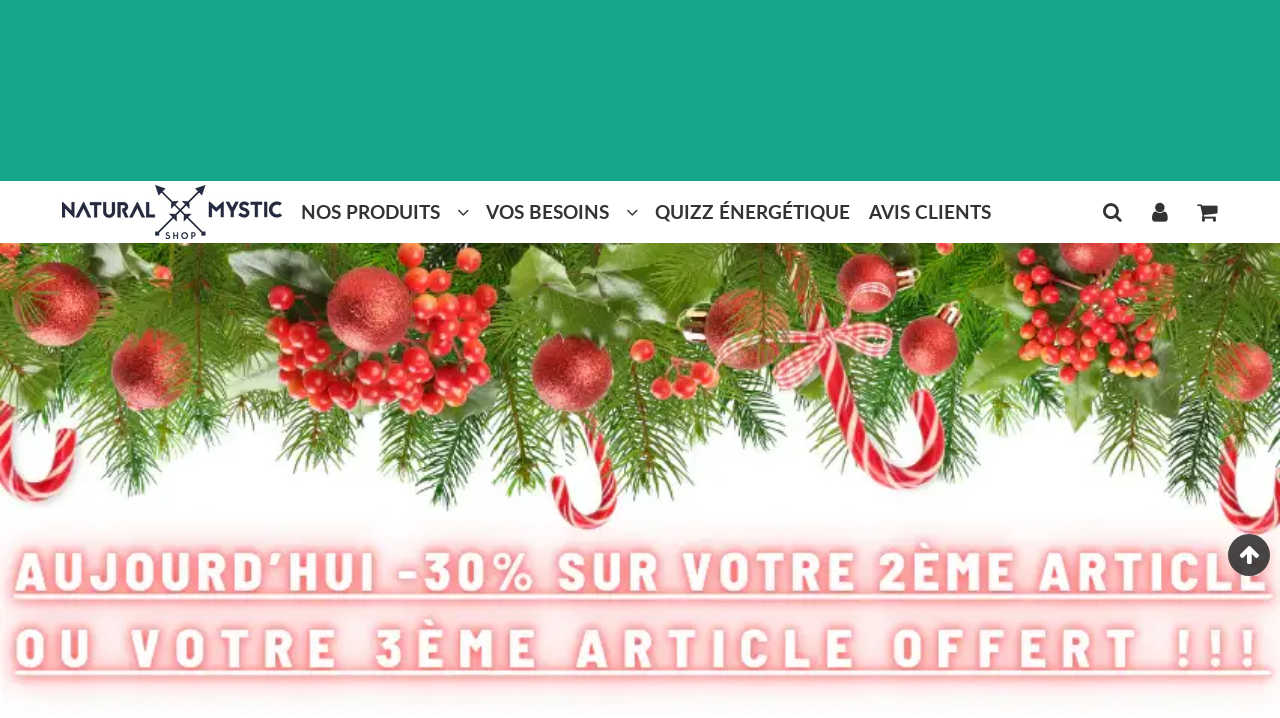

--- FILE ---
content_type: text/html; charset=utf-8
request_url: https://www.natural-mystic-shop.com/fr-ch/products/bracelet-hematite-energie-pierre-fine-fer-endurance
body_size: 89122
content:

<!doctype html>
<html class="no-touch no-js" lang="fr">
<head><meta charset="utf-8">
  <meta http-equiv="X-UA-Compatible" content="IE=edge,chrome=1">
  <meta name="viewport" content="width=device-width, initial-scale=1.0, shrink-to-fit=no" />
  <meta name="theme-color" content="#ffffff"><link rel="shortcut icon" href="//www.natural-mystic-shop.com/cdn/shop/files/natural_mystic_favicon_32x32.png?v=1653308802" type="image/png" />
  <link rel="apple-touch-icon" href="//www.natural-mystic-shop.com/cdn/shop/files/natural_mystic_favicon_128x128.png?v=1653308802"><title>
    Bracelet Hématite énergie Chakra Muladhara | Pierre Fine &ndash; Natural Mystic
  </title>       
  <meta name="description" content="Bracelet Hématite ÉNERGIE L&#39;Hématite : on lui attribue des effets sur l&#39;humeur : elle repousse les idées noires et repousse la négativité. Riche en fer et possédant de grandes propriétés magnétiques, elle favorise la circulation des énergies ainsi que l&#39;endurance. Elle reste la pierre préférée des grands sportifs.">
<meta property="og:site_name" content="Natural Mystic">
<meta property="og:url" content="https://www.natural-mystic-shop.com/fr-ch/products/bracelet-hematite-energie-pierre-fine-fer-endurance">
<meta property="og:title" content="Bracelet Hématite ÉNERGIE Chakra Muladhara">
<meta property="og:type" content="product">


<meta property="og:description" content="Bracelet Hématite ÉNERGIE L&#39;Hématite : on lui attribue des effets sur l&#39;humeur : elle repousse les idées noires et repousse la négativité. Riche en fer et possédant de grandes propriétés magnétiques, elle favorise la circulation des énergies ainsi que l&#39;endurance. Elle reste la pierre préférée des grands sportifs.">

<meta property="og:price:amount" content="13.00">
  <meta property="og:price:currency" content="EUR"><meta property="og:image" content="http://www.natural-mystic-shop.com/cdn/shop/files/bracelet-hematite-energie-chakra-muladhara-hematite-8mm-perle-8mm-pierre-fine-natural-mystic-shop-656_1024x1024.webp?v=1756201140"><meta property="og:image" content="http://www.natural-mystic-shop.com/cdn/shop/files/bracelet-hematite-energie-chakra-muladhara-hematite-8mm-perle-8mm-pierre-fine-natural-mystic-shop-732_1024x1024.webp?v=1756201144">
<meta property="og:image:secure_url" content="https://www.natural-mystic-shop.com/cdn/shop/files/bracelet-hematite-energie-chakra-muladhara-hematite-8mm-perle-8mm-pierre-fine-natural-mystic-shop-656_1024x1024.webp?v=1756201140"><meta property="og:image:secure_url" content="https://www.natural-mystic-shop.com/cdn/shop/files/bracelet-hematite-energie-chakra-muladhara-hematite-8mm-perle-8mm-pierre-fine-natural-mystic-shop-732_1024x1024.webp?v=1756201144">



  <meta name="twitter:card" content="summary_large_image">
  <meta name="twitter:image" content="https://www.natural-mystic-shop.com/cdn/shop/files/bracelet-hematite-energie-chakra-muladhara-hematite-8mm-perle-8mm-pierre-fine-natural-mystic-shop-656_1024x1024.webp?v=1756201140">
  <meta name="twitter:image:width" content="480">
  <meta name="twitter:image:height" content="480">

<meta name="twitter:title" content="Bracelet Hématite ÉNERGIE Chakra Muladhara">


<meta property="twitter:description" content="Bracelet Hématite ÉNERGIE L&#39;Hématite : on lui attribue des effets sur l&#39;humeur : elle repousse les idées noires et repousse la négativité. Riche en fer et possédant de grandes propriétés magnétiques, elle favorise la circulation des énergies ainsi que l&#39;endurance. Elle reste la pierre préférée des grands sportifs.">
<style>
  #fv-loading-icon {
    visibility: visible;
    position: absolute;
    display: flex;
    justify-content: center;
    align-items: center;
    font-family: system-ui, sans-serif;
    font-size: 190vw;
    line-height: 1;
    word-wrap: break-word;
    top: 0;
    left: 0;
    margin: 0;
    text-decoration: none;
    filter: none;
    transition: all 0s;
    transform: none;
    width: 99vw;
    height: 99vh;
    max-width: 99vw;
    max-height: 99vh;
    pointer-events: none;
    z-index: -99;
    overflow: hidden;
    opacity: 0.0001;
  }
</style>
<div id="fv-loading-icon">🔄</div>
<link rel="preload" href="https://cdn.shopify.com/s/files/1/0693/0287/8457/files/preload_asset.js" as="script"> 
<script src="//cdn.shopify.com/s/files/1/0693/0287/8457/files/preload_asset.js" type="text/javascript"></script>  
<style>.async-hide { opacity: 0 !important} </style> <script>(function(a,s,y,n,c,h,i,d,e){s.className+=' '+y;h.start=1*new Date;h.end=i=function(){s.className=s.className.replace(RegExp(' ?'+y),'')};(a[n]=a[n]||[]).hide=h;setTimeout(function(){i();h.end=null},c);h.timeout=c; })(window,document.documentElement,'async-hide','dataLayer',100, {'GTM-XXXXXX':true});</script> 
<script src="//cdn.shopify.com/s/files/1/0674/4434/2899/files/loox_widget_1.js" type="text/javascript"></script>


<script>
  window.dataLayer = window.dataLayer || [];
</script>



<!-- Google Tag Manager -->
<script>
(function(w,d,s,l,i){w[l]=w[l]||[];w[l].push({"gtm.start":
  new Date().getTime(),event:"gtm.js"});var f=d.getElementsByTagName(s)[0],
  j=d.createElement(s),dl=l!="dataLayer"?"&l="+l:"";j.async=true;j.src=
  "https://www.googletagmanager.com/gtm.js?id="+i+dl;f.parentNode.insertBefore(j,f);
})(window,document,"script","dataLayer","GTM-NLP62TB");
</script>
<!-- End Google Tag Manager -->




<script id="elevar-gtm-suite-config" type="application/json">{"gtm_id": "GTM-NLP62TB", "event_config": {"cart_reconcile": true, "cart_view": true, "checkout_complete": true, "checkout_step": true, "collection_view": true, "defers_collection_loading": false, "defers_search_results_loading": false, "product_add_to_cart": true, "product_add_to_cart_ajax": true, "product_remove_from_cart": true, "product_select": true, "product_view": true, "search_results_view": true, "user": true, "save_order_notes": false}, "gtm_suite_script": "https://cdn.shopify.com/s/files/1/2951/8606/files/incisiveranking.com_ecomm-code-3-0-8.js", "consent_enabled": false}</script>




  
  





      
<script type="text/javascript">
var a = window.performance && window.performance.mark;
if (a) {
  window.performance.mark("shopsheriff.amp-snippet.start");
}
var doc = document;
var redirect = "/cart" === window.location.pathname
&& (doc.referrer.includes("ampproject.org") || doc.referrer.includes("/a/s/") )
&& !doc.location.search.includes("utm");

if(redirect) {
  var f = doc.location.search ? "&" : "?";
  window.location =
    window.location.origin
  + window.location.pathname
  + f
  + "utm_source=shopsheriff&utm_medium=amp&utm_campaign=shopsheriff&utm_content=add-to-cart";
}
if (a) {
  window.performance.mark("shopsheriff.amp-snippet.end");
}
      </script>


   <link rel="amphtml" href="https://www.natural-mystic-shop.com/a/s/products/bracelet-hematite-energie-pierre-fine-fer-endurance">



  
  <link rel="canonical" href="https://www.natural-mystic-shop.com/fr-ch/products/bracelet-hematite-energie-pierre-fine-fer-endurance" />
  
<script>window.performance && window.performance.mark && window.performance.mark('shopify.content_for_header.start');</script><meta id="shopify-digital-wallet" name="shopify-digital-wallet" content="/29518606/digital_wallets/dialog">
<meta name="shopify-checkout-api-token" content="a83154c76b65bbe28888f0f10389b450">
<meta id="in-context-paypal-metadata" data-shop-id="29518606" data-venmo-supported="false" data-environment="production" data-locale="fr_FR" data-paypal-v4="true" data-currency="EUR">
<link rel="alternate" hreflang="x-default" href="https://www.natural-mystic-shop.com/products/bracelet-hematite-energie-pierre-fine-fer-endurance">
<link rel="alternate" hreflang="de" href="https://www.natural-mystic-shop.com/de/products/bracelet-hematite-energie-pierre-fine-fer-endurance">
<link rel="alternate" hreflang="es" href="https://www.natural-mystic-shop.com/es/products/bracelet-hematite-energie-pierre-fine-fer-endurance">
<link rel="alternate" hreflang="fr-BE" href="https://www.natural-mystic-shop.com/fr-be/products/bracelet-hematite-energie-pierre-fine-fer-endurance">
<link rel="alternate" hreflang="es-BE" href="https://www.natural-mystic-shop.com/es-be/products/bracelet-hematite-energie-pierre-fine-fer-endurance">
<link rel="alternate" hreflang="de-BE" href="https://www.natural-mystic-shop.com/de-be/products/bracelet-hematite-energie-pierre-fine-fer-endurance">
<link rel="alternate" hreflang="fr-CH" href="https://www.natural-mystic-shop.com/fr-ch/products/bracelet-hematite-energie-pierre-fine-fer-endurance">
<link rel="alternate" hreflang="es-CH" href="https://www.natural-mystic-shop.com/es-ch/products/bracelet-hematite-energie-pierre-fine-fer-endurance">
<link rel="alternate" hreflang="de-CH" href="https://www.natural-mystic-shop.com/de-ch/products/bracelet-hematite-energie-pierre-fine-fer-endurance">
<link rel="alternate" type="application/json+oembed" href="https://www.natural-mystic-shop.com/fr-ch/products/bracelet-hematite-energie-pierre-fine-fer-endurance.oembed">
<script async="async" src="/checkouts/internal/preloads.js?locale=fr-CH"></script>
<script id="shopify-features" type="application/json">{"accessToken":"a83154c76b65bbe28888f0f10389b450","betas":["rich-media-storefront-analytics"],"domain":"www.natural-mystic-shop.com","predictiveSearch":true,"shopId":29518606,"locale":"fr"}</script>
<script>var Shopify = Shopify || {};
Shopify.shop = "best-top-shopp.myshopify.com";
Shopify.locale = "fr";
Shopify.currency = {"active":"EUR","rate":"1.0"};
Shopify.country = "CH";
Shopify.theme = {"name":"NEW Speedfly-4-5-1-avril 2023 (OPTIMIZED)","id":192583237981,"schema_name":"Speedfly Theme","schema_version":"4.3.2","theme_store_id":null,"role":"main"};
Shopify.theme.handle = "null";
Shopify.theme.style = {"id":null,"handle":null};
Shopify.cdnHost = "www.natural-mystic-shop.com/cdn";
Shopify.routes = Shopify.routes || {};
Shopify.routes.root = "/fr-ch/";</script>
<script type="module">!function(o){(o.Shopify=o.Shopify||{}).modules=!0}(window);</script>
<script>!function(o){function n(){var o=[];function n(){o.push(Array.prototype.slice.apply(arguments))}return n.q=o,n}var t=o.Shopify=o.Shopify||{};t.loadFeatures=n(),t.autoloadFeatures=n()}(window);</script>
<script id="shop-js-analytics" type="application/json">{"pageType":"product"}</script>
<script defer="defer" async type="module" src="//www.natural-mystic-shop.com/cdn/shopifycloud/shop-js/modules/v2/client.init-shop-cart-sync_ChgkhDwU.fr.esm.js"></script>
<script defer="defer" async type="module" src="//www.natural-mystic-shop.com/cdn/shopifycloud/shop-js/modules/v2/chunk.common_BJcqwDuF.esm.js"></script>
<script type="module">
  await import("//www.natural-mystic-shop.com/cdn/shopifycloud/shop-js/modules/v2/client.init-shop-cart-sync_ChgkhDwU.fr.esm.js");
await import("//www.natural-mystic-shop.com/cdn/shopifycloud/shop-js/modules/v2/chunk.common_BJcqwDuF.esm.js");

  window.Shopify.SignInWithShop?.initShopCartSync?.({"fedCMEnabled":true,"windoidEnabled":true});

</script>
<script>(function() {
  var isLoaded = false;
  function asyncLoad() {
    if (isLoaded) return;
    isLoaded = true;
    var urls = ["https:\/\/chimpstatic.com\/mcjs-connected\/js\/users\/688f2e9b065090182febe3f37\/7ab8cdaa7a023fa690ac5c249.js?shop=best-top-shopp.myshopify.com","https:\/\/cdn.ryviu.com\/v\/static\/js\/app.js?n=1\u0026shop=best-top-shopp.myshopify.com","https:\/\/cdn.recovermycart.com\/scripts\/keepcart\/CartJS.min.js?shop=best-top-shopp.myshopify.com\u0026shop=best-top-shopp.myshopify.com","https:\/\/pixel.orichi.info\/Content\/orichipixel.min.js?v=638149576899012995\u0026shop=best-top-shopp.myshopify.com","https:\/\/gdprcdn.b-cdn.net\/js\/gdpr_cookie_consent.min.js?shop=best-top-shopp.myshopify.com","\/\/cdn.shopify.com\/proxy\/1b41cc3eb565521f38b1629562a0f378dba61e9e2b81dd18fb5da2b138b1b4fb\/app.bixgrow.com\/scripttag\/bixgrow-friend-reward-popup.js?shop=best-top-shopp.myshopify.com\u0026sp-cache-control=cHVibGljLCBtYXgtYWdlPTkwMA","https:\/\/cdn.ryviu.com\/v\/static\/js\/app.js?shop=best-top-shopp.myshopify.com","https:\/\/cdn.cartsguru.io\/d6f58aae-9433-4dea-88a5-7ec717b1d1d9\/c.js?shop=best-top-shopp.myshopify.com"];
    for (var i = 0; i < urls.length; i++) {
      var s = document.createElement('script');
      s.type = 'text/javascript';
      s.async = true;
      s.src = urls[i];
      var x = document.getElementsByTagName('script')[0];
      x.parentNode.insertBefore(s, x);
    }
  };
  if(window.attachEvent) {
    window.attachEvent('onload', asyncLoad);
  } else {
    window.addEventListener('load', asyncLoad, false);
  }
})();</script>
<script id="__st">var __st={"a":29518606,"offset":3600,"reqid":"d9648840-87b6-4fd3-8de3-1110cd1977cc-1765114626","pageurl":"www.natural-mystic-shop.com\/fr-ch\/products\/bracelet-hematite-energie-pierre-fine-fer-endurance","u":"256d344454ce","p":"product","rtyp":"product","rid":4545938161795};</script>
<script>window.ShopifyPaypalV4VisibilityTracking = true;</script>
<script id="captcha-bootstrap">!function(){'use strict';const t='contact',e='account',n='new_comment',o=[[t,t],['blogs',n],['comments',n],[t,'customer']],c=[[e,'customer_login'],[e,'guest_login'],[e,'recover_customer_password'],[e,'create_customer']],r=t=>t.map((([t,e])=>`form[action*='/${t}']:not([data-nocaptcha='true']) input[name='form_type'][value='${e}']`)).join(','),a=t=>()=>t?[...document.querySelectorAll(t)].map((t=>t.form)):[];function s(){const t=[...o],e=r(t);return a(e)}const i='password',u='form_key',d=['recaptcha-v3-token','g-recaptcha-response','h-captcha-response',i],f=()=>{try{return window.sessionStorage}catch{return}},m='__shopify_v',_=t=>t.elements[u];function p(t,e,n=!1){try{const o=window.sessionStorage,c=JSON.parse(o.getItem(e)),{data:r}=function(t){const{data:e,action:n}=t;return t[m]||n?{data:e,action:n}:{data:t,action:n}}(c);for(const[e,n]of Object.entries(r))t.elements[e]&&(t.elements[e].value=n);n&&o.removeItem(e)}catch(o){console.error('form repopulation failed',{error:o})}}const l='form_type',E='cptcha';function T(t){t.dataset[E]=!0}const w=window,h=w.document,L='Shopify',v='ce_forms',y='captcha';let A=!1;((t,e)=>{const n=(g='f06e6c50-85a8-45c8-87d0-21a2b65856fe',I='https://cdn.shopify.com/shopifycloud/storefront-forms-hcaptcha/ce_storefront_forms_captcha_hcaptcha.v1.5.2.iife.js',D={infoText:'Protégé par hCaptcha',privacyText:'Confidentialité',termsText:'Conditions'},(t,e,n)=>{const o=w[L][v],c=o.bindForm;if(c)return c(t,g,e,D).then(n);var r;o.q.push([[t,g,e,D],n]),r=I,A||(h.body.append(Object.assign(h.createElement('script'),{id:'captcha-provider',async:!0,src:r})),A=!0)});var g,I,D;w[L]=w[L]||{},w[L][v]=w[L][v]||{},w[L][v].q=[],w[L][y]=w[L][y]||{},w[L][y].protect=function(t,e){n(t,void 0,e),T(t)},Object.freeze(w[L][y]),function(t,e,n,w,h,L){const[v,y,A,g]=function(t,e,n){const i=e?o:[],u=t?c:[],d=[...i,...u],f=r(d),m=r(i),_=r(d.filter((([t,e])=>n.includes(e))));return[a(f),a(m),a(_),s()]}(w,h,L),I=t=>{const e=t.target;return e instanceof HTMLFormElement?e:e&&e.form},D=t=>v().includes(t);t.addEventListener('submit',(t=>{const e=I(t);if(!e)return;const n=D(e)&&!e.dataset.hcaptchaBound&&!e.dataset.recaptchaBound,o=_(e),c=g().includes(e)&&(!o||!o.value);(n||c)&&t.preventDefault(),c&&!n&&(function(t){try{if(!f())return;!function(t){const e=f();if(!e)return;const n=_(t);if(!n)return;const o=n.value;o&&e.removeItem(o)}(t);const e=Array.from(Array(32),(()=>Math.random().toString(36)[2])).join('');!function(t,e){_(t)||t.append(Object.assign(document.createElement('input'),{type:'hidden',name:u})),t.elements[u].value=e}(t,e),function(t,e){const n=f();if(!n)return;const o=[...t.querySelectorAll(`input[type='${i}']`)].map((({name:t})=>t)),c=[...d,...o],r={};for(const[a,s]of new FormData(t).entries())c.includes(a)||(r[a]=s);n.setItem(e,JSON.stringify({[m]:1,action:t.action,data:r}))}(t,e)}catch(e){console.error('failed to persist form',e)}}(e),e.submit())}));const S=(t,e)=>{t&&!t.dataset[E]&&(n(t,e.some((e=>e===t))),T(t))};for(const o of['focusin','change'])t.addEventListener(o,(t=>{const e=I(t);D(e)&&S(e,y())}));const B=e.get('form_key'),M=e.get(l),P=B&&M;t.addEventListener('DOMContentLoaded',(()=>{const t=y();if(P)for(const e of t)e.elements[l].value===M&&p(e,B);[...new Set([...A(),...v().filter((t=>'true'===t.dataset.shopifyCaptcha))])].forEach((e=>S(e,t)))}))}(h,new URLSearchParams(w.location.search),n,t,e,['guest_login'])})(!0,!0)}();</script>
<script integrity="sha256-52AcMU7V7pcBOXWImdc/TAGTFKeNjmkeM1Pvks/DTgc=" data-source-attribution="shopify.loadfeatures" defer="defer" src="//www.natural-mystic-shop.com/cdn/shopifycloud/storefront/assets/storefront/load_feature-81c60534.js" crossorigin="anonymous"></script>
<script data-source-attribution="shopify.dynamic_checkout.dynamic.init">var Shopify=Shopify||{};Shopify.PaymentButton=Shopify.PaymentButton||{isStorefrontPortableWallets:!0,init:function(){window.Shopify.PaymentButton.init=function(){};var t=document.createElement("script");t.src="https://www.natural-mystic-shop.com/cdn/shopifycloud/portable-wallets/latest/portable-wallets.fr.js",t.type="module",document.head.appendChild(t)}};
</script>
<script data-source-attribution="shopify.dynamic_checkout.buyer_consent">
  function portableWalletsHideBuyerConsent(e){var t=document.getElementById("shopify-buyer-consent"),n=document.getElementById("shopify-subscription-policy-button");t&&n&&(t.classList.add("hidden"),t.setAttribute("aria-hidden","true"),n.removeEventListener("click",e))}function portableWalletsShowBuyerConsent(e){var t=document.getElementById("shopify-buyer-consent"),n=document.getElementById("shopify-subscription-policy-button");t&&n&&(t.classList.remove("hidden"),t.removeAttribute("aria-hidden"),n.addEventListener("click",e))}window.Shopify?.PaymentButton&&(window.Shopify.PaymentButton.hideBuyerConsent=portableWalletsHideBuyerConsent,window.Shopify.PaymentButton.showBuyerConsent=portableWalletsShowBuyerConsent);
</script>
<script>
  function portableWalletsCleanup(e){e&&e.src&&console.error("Failed to load portable wallets script "+e.src);var t=document.querySelectorAll("shopify-accelerated-checkout .shopify-payment-button__skeleton, shopify-accelerated-checkout-cart .wallet-cart-button__skeleton"),e=document.getElementById("shopify-buyer-consent");for(let e=0;e<t.length;e++)t[e].remove();e&&e.remove()}function portableWalletsNotLoadedAsModule(e){e instanceof ErrorEvent&&"string"==typeof e.message&&e.message.includes("import.meta")&&"string"==typeof e.filename&&e.filename.includes("portable-wallets")&&(window.removeEventListener("error",portableWalletsNotLoadedAsModule),window.Shopify.PaymentButton.failedToLoad=e,"loading"===document.readyState?document.addEventListener("DOMContentLoaded",window.Shopify.PaymentButton.init):window.Shopify.PaymentButton.init())}window.addEventListener("error",portableWalletsNotLoadedAsModule);
</script>

<script type="module" src="https://www.natural-mystic-shop.com/cdn/shopifycloud/portable-wallets/latest/portable-wallets.fr.js" onError="portableWalletsCleanup(this)" crossorigin="anonymous"></script>
<script nomodule>
  document.addEventListener("DOMContentLoaded", portableWalletsCleanup);
</script>

<link id="shopify-accelerated-checkout-styles" rel="stylesheet" media="screen" href="https://www.natural-mystic-shop.com/cdn/shopifycloud/portable-wallets/latest/accelerated-checkout-backwards-compat.css" crossorigin="anonymous">
<style id="shopify-accelerated-checkout-cart">
        #shopify-buyer-consent {
  margin-top: 1em;
  display: inline-block;
  width: 100%;
}

#shopify-buyer-consent.hidden {
  display: none;
}

#shopify-subscription-policy-button {
  background: none;
  border: none;
  padding: 0;
  text-decoration: underline;
  font-size: inherit;
  cursor: pointer;
}

#shopify-subscription-policy-button::before {
  box-shadow: none;
}

      </style>

<script>window.performance && window.performance.mark && window.performance.mark('shopify.content_for_header.end');</script> 

  <!-- CSS - JS ================================================== -->     
  <link rel="preconnect" href="https://cdn.shopify.com" as="style" crossorigin>
  <link rel="preconnect" href="https://fonts.shopifycdn.com" crossorigin>  
  <link rel="preconnect" href="https://v.shopify.com" /> 
  <link rel="preconnect" href="https://cdn.shopifycloud.com" /> 
  <link rel="preconnect" href="https://monorail-edge.shopifysvc.com">  
  <link rel="preconnect" href="https://cdnjs.cloudflare.com">   

  
<style data-shopify>

@font-face {
  font-family: Lato;
  font-weight: 400;
  font-style: normal;
  font-display: swap;
  src: url("//www.natural-mystic-shop.com/cdn/fonts/lato/lato_n4.c3b93d431f0091c8be23185e15c9d1fee1e971c5.woff2") format("woff2"),
       url("//www.natural-mystic-shop.com/cdn/fonts/lato/lato_n4.d5c00c781efb195594fd2fd4ad04f7882949e327.woff") format("woff");
}


@font-face {
  font-family: Lato;
  font-weight: 400;
  font-style: normal;
  font-display: swap;
  src: url("//www.natural-mystic-shop.com/cdn/fonts/lato/lato_n4.c3b93d431f0091c8be23185e15c9d1fee1e971c5.woff2") format("woff2"),
       url("//www.natural-mystic-shop.com/cdn/fonts/lato/lato_n4.d5c00c781efb195594fd2fd4ad04f7882949e327.woff") format("woff");
}

@font-face {
  font-family: Lato;
  font-weight: 500;
  font-style: normal;
  font-display: swap;
  src: url("//www.natural-mystic-shop.com/cdn/fonts/lato/lato_n5.b2fec044fbe05725e71d90882e5f3b21dae2efbd.woff2") format("woff2"),
       url("//www.natural-mystic-shop.com/cdn/fonts/lato/lato_n5.f25a9a5c73ff9372e69074488f99e8ac702b5447.woff") format("woff");
}

@font-face {
  font-family: Lato;
  font-weight: 400;
  font-style: normal;
  font-display: swap;
  src: url("//www.natural-mystic-shop.com/cdn/fonts/lato/lato_n4.c3b93d431f0091c8be23185e15c9d1fee1e971c5.woff2") format("woff2"),
       url("//www.natural-mystic-shop.com/cdn/fonts/lato/lato_n4.d5c00c781efb195594fd2fd4ad04f7882949e327.woff") format("woff");
}

@font-face {
  font-family: Lato;
  font-weight: 700;
  font-style: normal;
  font-display: swap;
  src: url("//www.natural-mystic-shop.com/cdn/fonts/lato/lato_n7.900f219bc7337bc57a7a2151983f0a4a4d9d5dcf.woff2") format("woff2"),
       url("//www.natural-mystic-shop.com/cdn/fonts/lato/lato_n7.a55c60751adcc35be7c4f8a0313f9698598612ee.woff") format("woff");
}


:root {

  /* Width variables */
  --page-width: 1200px;
  --section-spaced: 3rem; 
  --gutter: 2rem;
  --gutter-half: calc(var(--gutter) / 2);
  --gutter-quarter: calc(var(--gutter) / 4);

  /* FONT */

  /* Titles Font */
  --headerFontStack: Lato, sans-serif;
  --headerFontWeight: 500;

  /* Body Font */
  --bodyFontStack: Lato, sans-serif;
  --baseFontSize: 1.6rem;
  --baseFontSizeMobile: 1.5rem;

  /* Navigation and Button Font */
  --accentFontStack: Lato, sans-serif;
  --accentFontWeight: 700;

  /* FONT SIZES */

  --h1FontSize: 3.1rem;
  --h2FontSize: 2.8rem;
  --h3FontSize: 2.4rem;
  --h4FontSize: 2.1rem;
  --h5FontSize: 1.9rem;

  --h1FontSizeSm: 2.2rem;
  --h2FontSizeSm: 2rem;
  --h3FontSizeSm: 1.8rem;
  --h4FontSizeSm: 1.7rem;
  --h5FontSizeSm: 1.6rem;

  --btnAtcFontSize: 1.8rem;
  --btnFontSize: 1.6rem;
  --btnPadding: 1.6rem;
  --btnAtcPadding: 1.6rem;
  
  --btnFontWeight: 500;
  
  --navFontSize: 1.9rem;

  --priceFontSize: 1.6rem;
  --priceFontSizeSmall: 1.8rem;
  
  /* COLORS */

  /* General colors */
  --colorBody: #ffffff;
  --colorTextBody: #333333;
  --colorTextTitle: #333333; 

  --colorSectionTitles: #000000;
  --colorSectionTitlesBg: ;
  --colorError: #ff1100;
  --colorPrice: #333;
  --colorPrice2: #ef5040;
  
  --colorPriceBg: #dbf7f2;
  --colorPriceText: #333; 

  /* Button colors */
  
  --colorBtnPrimaryBg: #f0c14b;
  --colorBtnPrimaryText: #ffffff;
  --sizeBtnPrimaryBorder: 0px; 
  --colorBtnPrimaryBorder: #0c0d0d;
  --colorBtnPrimaryBgHover: #fb8b15;
  --colorBtnPrimaryTextHover: #fff;
  --colorBtnPrimaryBorderHover: #333;

  --colorBtnSecondaryBg: #fff;
  --colorBtnSecondaryText: #666;  
  --sizeBtnSecondaryBorder: 0px;
  --colorBtnSecondaryBorder: #333;
  --colorBtnSecondaryBgHover: #dcdcdc;
  --colorBtnSecondaryTextHover: #555555;  
  --colorBtnSecondaryBorderHover: #333;

  --colorBtnThirdBg: ;
  --colorBtnThirdText: #333;  
  --sizeBtnThirdBorder: 1px;
  --colorBtnThirdBorder: #333;

  --colorBtnThirdBgHover: #000000;
  --colorBtnThirdTextHover: #FFF;  
  --colorBtnThirdBorderHover: #333;

  --colorBtnAtcText: #000000;
  --colorBtnAtcBg: #f0c14b;
  --colorBtnAtcTextHover: #000000;
  --colorBtnAtcBgHover: #f2bb2f;
  --sizeBtnAtcBorder: 0px; 
  --colorBtnAtcBorder: #333;
  --colorBtnBuyNowText: #333333;
  --colorBtnBuyNowBg: #e47911;

  /* link colors */
  --colorLink: #16a78b;

 /* Site Header */
  --headerBackground: #ffffff;
  --headerText: #333;
  --headerButtonAndSearch: ;
  --headerSearchColor: #333;
  --headerSearchBgColor: rgba(0,0,0,0);
  --headerActionCartColor: #333;
  --headerActionCartBgColor: rgba(0,0,0,0);
  --headerAccountColor: #333;
  --headerAccountBgColor: rgba(0,0,0,0);
  --headerCartCount: #ff1100;  
  --topheaderTextColor:#0c0d0d;
  --topheaderBgColor:#16a78b;
  --sectionCollectionColorText:#fff;
  --sectionCollectionColorBg:rgba(0, 0, 0, 0.8);
  --sectionCollectionColorTextHover:#fff;
  --sectionCollectionColorBgHover:rgba(17, 17, 17, 0.8);

  --sectionHeaderColorIcon1: ;
  --sectionHeaderColorIcon2: ;

  --searchAutoCompleteBg: #fff;
  --searchAutoCompleteBorder: #ddd;
  --searchAutoCompleteColor: #333;
  --searchModalBgColor: rgba(0, 0, 0, 0.9);
  --searchModalBtnCloseColor: #FFF;
  --searchModalBlocBorderColor: #FFF;
  --searchModalBlocTextColor: #FFF;
  --searchModalBlocIconColor: #FFF;

  /* Product */

  --navProductsText: #333333;
  --tabColor: #333;
  --tabBgColor: #F0F0F0;
  --tabBorderColor: #ddd;
  
  --variantLabel: #333;
  --swatchBtnColor: #333;
  --swatchBtnBgColor: #fff;
  --swatchBtnBorderColor: #eee;
  --swatchBtnColorHover: #333;
  --swatchBtnBgColorHover: #fff;
  --swatchBtnBorderColorHover: #333;
  --swatchBtnBorderWidth: 40;  
  --variant-box-shadow: 0 0 0px ;

  /* Cart */
  --headerCartColor: #333;
  --headerCartBg: #fff;
  --headerCartBorder: #DDD;

  /* Nav background */
  --colorNav: #fff;
  --colorNavText: #333;
  --colorNavTextHover: #16a78b;
  --colorNavTextHover2: #16a78b;
  --colorNav2: #fff;
  --colorNav2Text: #333;
  --colorMegamenu: #fff;

  /* Mobile Nav Bar */
  --mobileNavBarHeight: 50px;

  /* Product */
  --productStockBg: #ffe8e8;
  --productStockBgActive: #ca0000;
  --productQtyColor: #333333;
  --productQtyBgColor: rgba(0,0,0,0);
  --colorBorder: #dedede;

  /* Blog */
  --blog-summary-bg-color: #F9F9F9;
  --blog-summary-border-color: #dddddd;
  --blog-summary-title-color: #333333;
  --blog-summary-link-color: #186ab9;
  

  /* Slider */
  --slider_title_color: #fff;
  --slider_bgtitle_color: ;
  --slider_text_color: #FFFFFF;
  --slider_bgtext_color: ;
  --slider_btn_title_color: #fff;
  --slider_btn_bgtitle_color: ;
  --slider_btn_text_hover_title_color: #333;
  --slider_btn_bg_hover_title_color: #FFF;
  --slider_btn_border_color: #FFF;
  --slider_btn_border_hover_color: #FFF;

  --slider_btn2_title_color: #333;
  --slider_btn2_bgtitle_color: #ffffff;
  --slider_btn2_text_hover_title_color: #fff;
  --slider_btn2_bg_hover_title_color: #333;
  --slider_btn2_border_color: #333;
  --slider_btn2_border_hover_color: #333;

  --slider_angle: #333;
  --slider_btn_scroll_color: #2e3438;
  --slider_btn_scroll_bg_color: rgba(255, 255, 255, 0.7);
  --slider_dots_color: #fff;
  --slider_dots_color_hover: #e0932f;

  /* Testimonial */
  --color-testimonial: #000000;
  --color-testimonial-star: #fdbc00;
  --color-testimonial-arrow-bg: ;
  --color-testimonial-arrow: #333;

  /* FAQ */
  --colorFaqPanelTitle: #333;
  --colorFaqPanelTitleBg: ;
  --colorFaqPanelText: #333;
  --colorFaqPanelTextBg: ;
  --colorFaqPanelBorder: #DEDEDE;

  /* newsletter */
  --color-newsletter-form-field: #333333;
  --color-newsletter-form-field-bg: #DEDEDE;
  --color-newsletter-form-btn: #FFFFFF;
  --color-newsletter-form-btn-bg: #333333;

  /* newsletter popup */
  --newsletterPopupColor: #333;
  --newsletterPopupBgColor: #fff;
  --newsletterPopupClose: #fff;
  --newsletterPopupBgClose: #911b1b;

  /* sticky bar */
  --stickybarColor: #333;
  --stickybarBgColor: #fff;
  --stickybarPositionTop: auto;
  --stickybarPositionBottom: 0;

  /* bundles */
  --bundleColor: #333;
  --bundleBgColor: #f0f0f0;
  --bundleStarColor: #ecb122;

  /* special offer */
  --specialOfferColor: #333;
  --specialOfferBgColor: #FFFFFF;
  --specialOfferColorActive: #333;
  --specialOfferBgColorActive: #f5f5f5;
  --specialOfferPrice: #f50a0a;
  --specialOfferBorderColor: #F0F0F0;
  --specialOfferChecked: #333;

  /* Site Footer */
  --colorFooterBg: #fff;
  --colorFooterTitle: #030303;
  --colorFooterText: #030303;
  --colorSvg:#000;
  --colorFooterBgBtn: #333;
  --colorFooterBgBtnText: #ffffff;
  --colorFooterBgInput: #dedede;
  --colorFooterBgInputText: #222;
  --colorBackToTop1: #fff;
  --colorBackToTop2: rgba(51, 51, 51, 0.9);
  --colorFooterSocialLinks: #000000;


  /* Size chart */
  --sizeChartColor: #333;
  --sizeChartBg: #FFF;
  --sizeChartTitleColor: #fff;
  --sizeChartTitleBg: #333;

  /* Helper colors */
  --disabledGrey: #f6f6f6;
  --disabledBorder: var(--disabledGrey);
  --errorRed: #dc0000;
  --errorRedBg: var(--errorRed);
  --successGreen: #0a942a;

  /* Radius */
  --radius: 2px;
  --btnBorderRadius:0px;

 /* Share buttons  */
  --shareButtonHeight: 22px;
  --shareButtonCleanHeight: 30px;
  --shareBorderColor: #ececec;

 /* Collections */
  --filterIconWidth: 12px;
  --innerFilterIconWidth: 6px;

  /* Placeholder colors */
  --color-blankstate: rgba(var(--colorTextBody), 0.35);
  --color-blankstate-border: rgba(var(--colorTextBody), 0.2);
  --color-blankstate-background: rgba(var(--colorTextBody), 0.1);
  --color-text-body-opacity1: rgba(51, 51, 51, 0.05);
  --color-text-body-opacity2: rgba(51, 51, 51, 0.1);
  --color-text-body-opacity3: rgba(51, 51, 51, 0.2);
  --color-text-body-opacity4: rgba(51, 51, 51, 0.3);

  /*  SPACINGS */

  /* Letter Spacing */
  --titleLetterSpacing: 0px;
  --navLetterSpacing: 0px;
  --btnLetterSpacing: 0px;  
  
}    

.color-scheme-1, .shopify-section .color-scheme-1 > div {
  background: #F0F0F0;
  color: #333333;
   --colorSectionTitles: #333333; 
}

.color-scheme-2, .shopify-section .color-scheme-2 > div {
  background: #4c96c1;
  color: #FFFFFF;
  --colorSectionTitles: #FFFFFF; 
}

.color-scheme-3, .shopify-section .color-scheme-3 > div  {
  background: #e0932f;
  color: #FFFFFF;
  --colorSectionTitles: #FFFFFF; 
}


.color-scheme-inverse, .shopify-section .color-scheme-inverse > div {
  color: #F0F0F0;
  background: #333333;
}
.color-scheme-inverse * {
  --colorSectionTitles: #F0F0F0; 
}
.color-scheme-1 .btn-inherit, .shopify-section .color-scheme-1 .btn-inherit { 
  --colorBtnPrimaryBorder: #333333;
}
.color-scheme-2 .btn-inherit, .shopify-section .color-scheme-2 .btn-inherit { 
  --colorBtnPrimaryBorder: #FFFFFF;
}
.color-scheme-3 .btn-inherit, .shopify-section .color-scheme-3 .btn-inherit { 
  --colorBtnPrimaryBorder: #FFFFFF;
}
.color-scheme-3 .btn-inherit, .shopify-section .color-scheme-4 .btn-inherit { 
  --colorBtnThirdBorder: ;
}
.color-scheme-inverse .btn-inherit, .shopify-section .color-scheme-inverse .btn-inherit {
  --colorBtnPrimaryBg: #ffffff;
  --colorBtnPrimaryText: #f0c14b;
  --colorBtnPrimaryBorder: #ffffff;
}

/*.shopify-section .color-scheme-1:not(.image-with-text-section), .shopify-section .color-scheme-2:not(.image-with-text-section), 
.shopify-section .color-scheme-3:not(.image-with-text-section), .shopify-section .color-scheme-inverse:not(.image-with-text-section) {
  padding:var(--section-spaced) 0;
}
*/

.shopify-section .color-scheme:not(.color-scheme-none) .color-scheme-inner {  
   padding:var(--gutter);
}
.shopify-section .color-scheme-1 .color-scheme-inner {
   background: rgba(51, 51, 51, 0.05);  
}
.shopify-section .color-scheme-2 .color-scheme-inner {
   background: rgba(255, 255, 255, 0.05);  
}
.shopify-section .color-scheme-3 .color-scheme-inner {
   background: rgba(255, 255, 255, 0.05);  
}
.shopify-section .color-scheme-inverse .color-scheme-inner {
   background: rgba(240, 240, 240, 0.05);  
}




</style>
 
 
  <link rel="preload" href=//www.natural-mystic-shop.com/cdn/shop/t/47/assets/font-awesome.min.css?v=9375460191919885431763947524 as="style" onload="this.rel='stylesheet'">  

  <link href="//www.natural-mystic-shop.com/cdn/shop/t/47/assets/theme.css?v=76085237746496443931763947525" rel="stylesheet" type="text/css" media="all" />
  
  <script src="//www.natural-mystic-shop.com/cdn/shop/t/47/assets/vendor.js?v=45007066030548803271763947260" defer></script> 
  <script src="//www.natural-mystic-shop.com/cdn/shop/t/47/assets/jquery-3.6.0.min.js?v=115860211936397945481763947260"></script> 
  <script src="//www.natural-mystic-shop.com/cdn/shop/t/47/assets/theme.js?v=179573293714752053681763947260" defer></script>   
   
  
  

     
  
  <!-- Code script ================================================== -->
  <meta name="p:domain_verify" content="64acd6b9f9c1f5bd9b940471298ca3ac">
<meta name="google-site-verification" content="mHBqbhsuEjMP8clg82-5yW0bG3TJEBa6KNi26R7FxrY">     
  <script
src="https://www.paypal.com/sdk/js?client-id=AUrEKFdvCO5pc5QWtFt_gTWDq4UQVDbXmRiK57tPGwcwLEfrv_UKyv1oPHJgJX1VII0Zecf84CQPfOQv&currency=EUR&components=messages"
data-namespace="PayPalSDK">
</script>

  <style>
    .slideshow .slide:not(:first-child), .slick-slider .slick-slide:not(:first-child) { display: none; opacity: 0; }
    .slideshow.slick-initialized .slide, .slick-slider.slick-initialized .slick-slide, .slick-slider.slick-initialized .slideshow-show-true  { display: block !important; opacity: 1; } 
    .slick-slider  { opacity: 0; }
    .slick-slider.slick-initialized { opacity: 1 !important; }
  </style>
  

<!-- BEGIN app block: shopify://apps/consentmo-gdpr/blocks/gdpr_cookie_consent/4fbe573f-a377-4fea-9801-3ee0858cae41 --><!-- BEGIN app snippet: consentmo-metafields -->

  <!-- Metafields code added by Consentmo GDPR -->
  

  <script type="text/javascript">
      window.isense_gdpr_privacy_policy_text = "Politique de Confidentialité";
      window.isense_gdpr_accept_button_text = "Accepter";
      window.isense_gdpr_close_button_text = "Fermer";
      window.isense_gdpr_reject_button_text = "Rejeter";
      window.isense_gdpr_change_cookies_text = "Préférences";
      window.isense_widget_content = "Préférences en matière de cookies";
      window.isense_gdpr_text = "Ce site utilise des cookies pour vous garantir la meilleure expérience sur notre site.";
      window.isense_gdpr_dialog_title = "";

      window.isense_gdpr_strict_cookies_checkbox = "Cookies strictement requis";
      window.isense_gdpr_strict_cookies_text = "Ces cookies sont nécessaires au fonctionnement du site web et ne peuvent pas être désactivés. Ces cookies ne sont définis qu’en réponse à des actions que vous avez effectuées, telles que la langue, la devise, la session de connexion, les préférences de confidentialité. Vous pouvez configurer votre navigateur pour bloquer ces cookies, mais cela pourrait affecter le fonctionnement de notre site.";
      window.isense_gdpr_strict_cookies_info_header = "Informations Strictes sur les cookies";

      window.isense_gdpr_analytics_cookies_checkbox = "Analytique et Statistiques";
      window.isense_gdpr_analytics_cookies_text = "Ces cookies nous permettent de mesurer le trafic des visiteurs et de voir les sources de trafic en collectant des informations dans des ensembles de données. Ils nous aident également à comprendre quels produits et actions sont plus populaires que d’autres.";
      window.isense_gdpr_analytics_cookies_info_header = "Informations sur les cookies Analytiques";

      window.isense_gdpr_marketing_cookies_checkbox = "Marketing et Reciblage";
      window.isense_gdpr_marketing_cookies_text = "Ces cookies sont généralement définis par nos partenaires marketing et publicitaires. Ils peuvent être utilisés par eux pour créer un profil de vos intérêts et vous montrer plus tard des publicités pertinentes. Si vous n’autorisez pas ces cookies, vous ne verrez pas de publicités ciblées pour vos centres d’intérêt.";
      window.isense_gdpr_marketing_cookies_info_header = "Informations sur les cookies Marketing";

      window.isense_gdpr_functionality_cookies_checkbox = "Cookies Fonctionnels";
      window.isense_gdpr_functionality_cookies_text = "Ces cookies permettent à notre site web d’offrir des fonctions supplémentaires et des paramètres personnels. Ils peuvent être définis par nous ou par des prestataires de services tiers que nous avons placés sur nos pages. Si vous n’autorisez pas ces cookies, ces services ou certains de ces services pourraient ne pas fonctionner correctement.";
      window.isense_gdpr_functionality_cookies_info_header = "Informations sur les cookies de fonctionnalité";

      window.isense_gdpr_cross_domain_consent_sharing_title = "";
      window.isense_gdpr_cross_domain_consent_sharing_text = "";
      window.isense_gdpr_cross_domain_consent_sharing_list = "";

      window.isense_gdpr_popup_header = "Choisissez le type de cookies que vous acceptez d’utiliser";

      
      window.isense_gdpr_popup_description = "Nous utilisons des cookies pour la meilleure expérience sur notre site Web, y compris pour personnaliser le contenu, les publicités et analyser le trafic. Nous partageons des informations sur votre utilisation de notre site Web avec nos partenaires de publicité et d'analyse. En cliquant sur \\"Tout Accepter\\", vous acceptez notre utilisation des cookies. Pour modifier les types de cookies que nous utilisons, sélectionnez vos préférences.";
      

      window.isense_gdpr_dismiss_button_text = "Fermer";

      window.isense_gdpr_accept_selected_button_text = "Accepter la Sélection";
      window.isense_gdpr_accept_all_button_text = "Accepter Tout";
      window.isense_gdpr_reject_all_button_text = "Rejeter Tout";

      window.isense_gdpr_data_collection_text = "*En cliquant sur les boutons ci-dessus, je donne mon consentement à la collecte de mon adresse IP et de mon e-mail (si inscrit). Pour plus d'informations, consultez <a href='https://www.natural-mystic-shop.com/pages/gdpr-compliance-1' target='_blank'>Conformité à la RGPD</a>";
      window.isense_gdpr_data_collection_text_cpra = "*En cliquant sur les boutons ci-dessus, je donne mon consentement à la collecte de mon adresse IP et de mon e-mail (si inscrit). Pour plus d'informations, consultez <a href='https://www.natural-mystic-shop.com/pages/gdpr-compliance-1' target='_blank'>Conformité à la RGPD</a>";
      window.isense_gdpr_data_collection_text_vcdpa = "*En cliquant sur les boutons ci-dessus, je donne mon consentement à la collecte de mon adresse IP et de mon e-mail (si inscrit). Pour plus d'informations, consultez <a href='https://www.natural-mystic-shop.com/pages/gdpr-compliance-1' target='_blank'>Conformité à la RGPD</a>";
      window.isense_gdpr_data_collection_text_us = "*En cliquant sur les boutons ci-dessus, je donne mon consentement à la collecte de mon adresse IP et de mon e-mail (si inscrit). Pour plus d'informations, consultez <a href='https://www.natural-mystic-shop.com/pages/gdpr-compliance-1' target='_blank'>Conformité à la RGPD</a>";
      window.isense_gdpr_data_collection_text_appi = "*En cliquant sur les boutons ci-dessus, je donne mon consentement à la collecte de mon adresse IP et de mon e-mail (si inscrit). Pour plus d'informations, consultez <a href='https://www.natural-mystic-shop.com/pages/gdpr-compliance-1' target='_blank'>Conformité à la RGPD</a>";
      window.isense_gdpr_data_collection_text_pipeda = "*En cliquant sur les boutons ci-dessus, je donne mon consentement à la collecte de mon adresse IP et de mon e-mail (si inscrit). Pour plus d'informations, consultez <a href='https://www.natural-mystic-shop.com/pages/gdpr-compliance-1' target='_blank'>Conformité à la LPRPDE</a>";

      window.isense_gdpr_cookie_titles_cookie = "Cookie";
      window.isense_gdpr_cookie_titles_duration = "Durée";
      window.isense_gdpr_cookie_titles_description = "Description";
      window.isense_gdpr_cookie_titles_provider = "Fournisseur";
      
      window.isense_gdpr_cookie__ab = "Ce cookie est généralement fourni par Shopify et est utilisé dans le cadre de l'accès à la vue d'administration d'une plateforme de boutique en ligne.";
      window.isense_gdpr_cookie__orig_referrer = "Ce cookie est généralement fourni par Shopify et est utilisé pour suivre les pages de destination.";
      window.isense_gdpr_cookie_identity_state = "Ce cookie est généralement fourni par Shopify et est utilisé dans le cadre de l'authentification du client.";
      window.isense_gdpr_cookie_identity_customer_account_number = "Ce cookie est généralement fourni par Shopify et est utilisé dans le cadre de l'authentification du client.";
      window.isense_gdpr_cookie__landing_page = "Ce cookie est généralement fourni par Shopify et est utilisé pour suivre les pages de destination.";
      window.isense_gdpr_cookie__secure_session_id = "Ce cookie est généralement fourni par Shopify et est utilisé pour suivre la session d'un utilisateur tout au long du processus de paiement en plusieurs étapes et garder ses détails de commande, de paiement et d'expédition connectés.";
      window.isense_gdpr_cookie_cart = "Ce cookie est généralement fourni par Shopify et est utilisé en relation avec un panier d'achat.";
      window.isense_gdpr_cookie_cart_sig = "Ce cookie est généralement fourni par Shopify et est utilisé dans le cadre du paiement. Il est utilisé pour vérifier l'intégrité du chariot et pour assurer la performance de certaines opérations du chariot.";
      window.isense_gdpr_cookie_cart_ts = "Ce cookie est généralement fourni par Shopify et est utilisé dans le cadre du paiement.";
      window.isense_gdpr_cookie_cart_ver = "Ce cookie est généralement fourni par Shopify et est utilisé en relation avec le panier.";
      window.isense_gdpr_cookie_cart_currency = "Ce cookie est généralement fourni par Shopify et il est défini après la fin d'un paiement pour garantir que les nouveaux paniers sont dans la même devise que le dernier paiement.";
      window.isense_gdpr_cookie_tracked_start_checkout = "Ce cookie est généralement fourni par Shopify et est utilisé dans le cadre du paiement.";
      window.isense_gdpr_cookie_storefront_digest = "Ce cookie est généralement fourni par Shopify et il stocke un résumé du mot de passe de la vitrine, permettant aux marchands de prévisualiser leur vitrine alors qu'elle est protégée par un mot de passe.";
      window.isense_gdpr_cookie_checkout_token = "Ce cookie est généralement fourni par Shopify et est utilisé dans le cadre d'un service de paiement.";
      window.isense_gdpr_cookie__shopify_m = "Ce cookie est généralement fourni par Shopify et est utilisé pour gérer les paramètres de confidentialité des clients.";
      window.isense_gdpr_cookie__shopify_tm = "Ce cookie est généralement fourni par Shopify et est utilisé pour gérer les paramètres de confidentialité des clients.";
      window.isense_gdpr_cookie__shopify_tw = "Ce cookie est généralement fourni par Shopify et est utilisé pour gérer les paramètres de confidentialité des clients.";
      window.isense_gdpr_cookie__tracking_consent = "Ce cookie est généralement fourni par Shopify et est utilisé pour stocker les préférences d'un utilisateur si un marchand a mis en place des règles de confidentialité dans la région du visiteur.";
      window.isense_gdpr_cookie_secure_customer_sig = "Ce cookie est généralement fourni par Shopify et est utilisé en relation avec une connexion client.";
      window.isense_gdpr_cookie__shopify_y = "Ce cookie est associé à la suite analytique de Shopify.";
      window.isense_gdpr_cookie_customer_auth_provider = "Ce cookie est associé à la suite analytique de Shopify.";
      window.isense_gdpr_cookie_customer_auth_session_created_at = "Ce cookie est associé à la suite analytique de Shopify.";
      window.isense_gdpr_cookie__y = "Ce cookie est associé à la suite analytique de Shopify.";
      window.isense_gdpr_cookie__shopify_s = "Ce cookie est associé à la suite analytique de Shopify.";
      window.isense_gdpr_cookie__shopify_fs = "Ce cookie est associé à la suite analytique de Shopify.";
      window.isense_gdpr_cookie__ga = "Ce nom de cookie est associé à Google Universal Analytics";
      window.isense_gdpr_cookie__gid = "Ce nom de cookie est associé à Google Universal Analytics.";
      window.isense_gdpr_cookie__gat = "Ce nom de cookie est associé à Google Universal Analytics.";
      window.isense_gdpr_cookie__shopify_sa_t = "Ce cookie est associé à la suite analytique de Shopify concernant le marketing et les références.";
      window.isense_gdpr_cookie__shopify_sa_p = "Ce cookie est associé à la suite analytique de Shopify concernant le marketing et les références.";
      window.isense_gdpr_cookie_IDE = "Ce domaine appartient à Doubleclick (Google). L'activité commerciale principale est la suivante : Doubleclick est l'échange publicitaire d'enchères en temps réel de Google.";
      window.isense_gdpr_cookie__s = "Ce cookie est associé à la suite analytique de Shopify.";
      window.isense_gdpr_cookie_GPS = "Ce cookie est associé à YouTube, qui collecte des données utilisateur via des vidéos intégrées dans des sites Web, qui sont agrégées avec des données de profil d'autres services Google afin d'afficher des publicités ciblées pour les visiteurs Web sur un large éventail de leurs propres sites Web et d'autres.";
      window.isense_gdpr_cookie_PREF = "Ce cookie, qui peut être défini par Google ou Doubleclick, peut être utilisé par des partenaires publicitaires pour créer un profil d'intérêts afin de diffuser des annonces pertinentes sur d'autres sites.";
      window.isense_gdpr_cookie_BizoID = "Il s'agit d'un cookie Microsoft MSN 1st party permettant d'activer le contenu basé sur l'utilisateur.";
      window.isense_gdpr_cookie__fbp = "Utilisé par Facebook pour fournir une série de produits publicitaires tels que les enchères en temps réel d'annonceurs tiers.";
      window.isense_gdpr_cookie___adroll = "Ce cookie est associé à AdRoll";
      window.isense_gdpr_cookie___adroll_v4 = "Ce cookie est associé à AdRoll";
      window.isense_gdpr_cookie___adroll_fpc = "Ce cookie est associé à AdRoll";
      window.isense_gdpr_cookie___ar_v4 = "Ce cookie est associé à AdRoll";
      window.isense_gdpr_cookie_cookieconsent_preferences_disabled = "Ce cookie est associé à l'application Consentmo GDPR Compliance et est utilisé pour stocker le consentement du client.";
      window.isense_gdpr_cookie_cookieconsent_status = "Ce cookie est associé à l'application Consentmo GDPR Compliance et est utilisé pour stocker le consentement du client.";
      window.isense_gdpr_cookie_no_info = "Il n'y a pas encore d'informations sur ce cookie.";
      window.isense_gdpr_cookie__customer_account_shop_sessions = "Utilisé en combinaison avec le cookie _secure_account_session_id pour suivre les sessions utilisateur des nouveaux comptes clients.";
      window.isense_gdpr_cookie__secure_account_session_id = "Utilisé pour suivre les sessions utilisateur pour les nouveaux comptes clients.";
      window.isense_gdpr_cookie__shopify_country = "Pour les magasins où la page devise/prix est déterminée par GeoIP, ce cookie stocke la page que nous avons trouvée. Ce cookie permet d'éviter la vérification GeoIP après la première application.";
      window.isense_gdpr_cookie__storefront_u = "Utilisé pour faciliter la mise à jour des informations du compte client.";
      window.isense_gdpr_cookie__cmp_a = "Utilisé pour gérer les paramètres de confidentialité des clients.";
      window.isense_gdpr_cookie_checkout = "Utilisé dans le cadre des paiements.";
      window.isense_gdpr_cookie_customer_account_locale = "Utilisé dans le cadre de nouveaux comptes clients.";
      window.isense_gdpr_cookie_dynamic_checkout_shown_on_cart = "Utilisé dans le cadre des paiements.";
      window.isense_gdpr_cookie_hide_shopify_pay_for_checkout = "Utilisé dans le cadre des paiements.";
      window.isense_gdpr_cookie_shopify_pay = "Utilisé dans le cadre des paiements.";
      window.isense_gdpr_cookie_shopify_pay_redirect = "Utilisé dans le cadre des paiements.";
      window.isense_gdpr_cookie_shop_pay_accelerated = "Utilisé dans le cadre des paiements.";
      window.isense_gdpr_cookie_keep_alive = "Utilisé conjointement avec la localisation de l'acheteur.";
      window.isense_gdpr_cookie_source_name = "Utilisé en combinaison avec des applications mobiles pour fournir un comportement de paiement personnalisé lors de la navigation dans une boutique d'applications mobiles compatible.";
      window.isense_gdpr_cookie_master_device_id = "Utilisé conjointement avec la connexion du commerçant.";
      window.isense_gdpr_cookie_previous_step = "Utilisé dans le cadre des paiements.";
      window.isense_gdpr_cookie_discount_code = "Utilisé dans le cadre des paiements.";
      window.isense_gdpr_cookie_remember_me = "Utilisé dans le cadre des paiements.";
      window.isense_gdpr_cookie_checkout_session_lookup = "Utilisé dans le cadre des paiements.";
      window.isense_gdpr_cookie_checkout_prefill = "Utilisé dans le cadre des paiements.";
      window.isense_gdpr_cookie_checkout_queue_token = "Utilisé dans le cadre des paiements.";
      window.isense_gdpr_cookie_checkout_queue_checkout_token = "Utilisé dans le cadre des paiements.";
      window.isense_gdpr_cookie_checkout_worker_session = "Utilisé dans le cadre des paiements.";
      window.isense_gdpr_cookie_checkout_session_token = "Utilisé dans le cadre des paiements.";
      window.isense_gdpr_cookie_cookietest = "Utilisez-le pour vous assurer que nos systèmes fonctionnent correctement.";
      window.isense_gdpr_cookie_order = "Utilisé conjointement avec la page d'état de la commande.";
      window["isense_gdpr_cookie_identity-state"] = "Il est utilisé dans le cadre de l'identification de l'utilisateur.";
      window.isense_gdpr_cookie_card_update_verification_id = "Utilisé dans le cadre des paiements.";
      window.isense_gdpr_cookie_customer_account_new_login = "Il est utilisé dans le cadre de l'identification de l'utilisateur.";
      window.isense_gdpr_cookie_customer_account_preview = "Il est utilisé dans le cadre de l'identification de l'utilisateur.";
      window.isense_gdpr_cookie_customer_payment_method = "Utilisé dans le cadre des paiements.";
      window.isense_gdpr_cookie_customer_shop_pay_agreement = "Utilisé dans le cadre des paiements.";
      window.isense_gdpr_cookie_pay_update_intent_id = "Utilisé dans le cadre des paiements.";
      window.isense_gdpr_cookie_localization = "Utilisé dans le cadre des paiements.";
      window.isense_gdpr_cookie_profile_preview_token = "Utilisé dans le cadre des paiements.";
      window.isense_gdpr_cookie_login_with_shop_finalize = "Il est utilisé dans le cadre de l'identification de l'utilisateur.";
      window.isense_gdpr_cookie_preview_theme = "Il est utilisé en conjonction avec l'éditeur de thème.";
      window["isense_gdpr_cookie_shopify-editor-unconfirmed-settings"] = "Il est utilisé en conjonction avec l'éditeur de thème.";
      window["isense_gdpr_cookie_wpm-test-cookie"] = "Utilisez-le pour vous assurer que nos systèmes fonctionnent correctement";

      window.isense_gdpr_cookie__ab_duration = "2 semaines";
      window.isense_gdpr_cookie__orig_referrer_duration = "2 semaines";
      window.isense_gdpr_cookie_identity_state_duration = "1 jour";
      window.isense_gdpr_cookie_identity_customer_account_number_duration = "12 semaines";
      window.isense_gdpr_cookie__landing_page_duration = "2 semaines";
      window.isense_gdpr_cookie__secure_session_id_duration = "1 jour";
      window.isense_gdpr_cookie_cart_duration = "2 semaines";
      window.isense_gdpr_cookie_cart_sig_duration = "2 semaines";
      window.isense_gdpr_cookie_cart_ts_duration = "2 semaines";
      window.isense_gdpr_cookie_cart_ver_duration = "2 semaines";
      window.isense_gdpr_cookie_cart_currency_duration = "2 semaines";
      window.isense_gdpr_cookie_tracked_start_checkout_duration = "1 année";
      window.isense_gdpr_cookie_storefront_digest_duration = "2 années";
      window.isense_gdpr_cookie_checkout_token_duration = "1 année";
      window.isense_gdpr_cookie__shopify_m_duration = "1 année";
      window.isense_gdpr_cookie__shopify_tm_duration = "30 minutes";
      window.isense_gdpr_cookie__shopify_tw_duration = "2 semaines";
      window.isense_gdpr_cookie__tracking_consent_duration = "1 année";
      window.isense_gdpr_cookie_secure_customer_sig_duration = "1 année";
      window.isense_gdpr_cookie__shopify_y_duration = "1 année";
      window.isense_gdpr_cookie_customer_auth_provider_duration = "session";
      window.isense_gdpr_cookie_customer_auth_session_created_at_duration = "session";
      window.isense_gdpr_cookie__y_duration = "1 année";
      window.isense_gdpr_cookie__shopify_s_duration = "30 minutes";
      window.isense_gdpr_cookie__shopify_fs_duration = "30 minutes";
      window.isense_gdpr_cookie__ga_duration = "2 années";
      window.isense_gdpr_cookie__gid_duration = "1 jour";
      window.isense_gdpr_cookie__gat_duration = "1 minute";
      window.isense_gdpr_cookie__shopify_sa_t_duration = "30 minutes";
      window.isense_gdpr_cookie__shopify_sa_p_duration = "30 minutes";
      window.isense_gdpr_cookie_IDE_duration = "2 années";
      window.isense_gdpr_cookie__s_duration = "30 minutes";
      window.isense_gdpr_cookie_GPS_duration = "session";
      window.isense_gdpr_cookie_PREF_duration = "8 mois";
      window.isense_gdpr_cookie_BizoID_duration = "1 mois";
      window.isense_gdpr_cookie__fbp_duration = "3 mois";
      window.isense_gdpr_cookie___adroll_duration = "1 année";
      window.isense_gdpr_cookie___adroll_v4_duration = "1 année";
      window.isense_gdpr_cookie___adroll_fpc_duration = "1 année";
      window.isense_gdpr_cookie___ar_v4_duration = "1 année";
      window.isense_gdpr_cookie_cookieconsent_preferences_disabled_duration = "1 jour";
      window.isense_gdpr_cookie_cookieconsent_status_duration = "1 année";
      window.isense_gdpr_cookie_no_info_duration = "inconnu";
      window.isense_gdpr_cookie__customer_account_shop_sessions_duration = "30 jour";
      window.isense_gdpr_cookie__secure_account_session_id_duration = "30 jour";
      window.isense_gdpr_cookie__shopify_country_duration = "session";
      window.isense_gdpr_cookie__storefront_u_duration = "1 minute";
      window.isense_gdpr_cookie__cmp_a_duration = "1 jour";
      window.isense_gdpr_cookie_checkout_duration = "4 semaines";
      window.isense_gdpr_cookie_customer_account_locale_duration = "1 année";
      window.isense_gdpr_cookie_dynamic_checkout_shown_on_cart_duration = "30 minutes";
      window.isense_gdpr_cookie_hide_shopify_pay_for_checkout_duration = "session";
      window.isense_gdpr_cookie_shopify_pay_duration = "1 année";
      window.isense_gdpr_cookie_shopify_pay_redirect_duration = "60 minutes";
      window.isense_gdpr_cookie_shop_pay_accelerated_duration = "1 année";
      window.isense_gdpr_cookie_keep_alive_duration = "2 semaines";
      window.isense_gdpr_cookie_source_name_duration = "session";
      window.isense_gdpr_cookie_master_device_id_duration = "2 années";
      window.isense_gdpr_cookie_previous_step_duration = "1 année";
      window.isense_gdpr_cookie_discount_code_duration = "session";
      window.isense_gdpr_cookie_remember_me_duration = "1 année";
      window.isense_gdpr_cookie_checkout_session_lookup_duration = "3 semaines";
      window.isense_gdpr_cookie_checkout_prefill_duration = "5 minutes";
      window.isense_gdpr_cookie_checkout_queue_token_duration = "1 année";
      window.isense_gdpr_cookie_checkout_queue_checkout_token_duration = "1 année";
      window.isense_gdpr_cookie_checkout_worker_session_duration = "3 jour";
      window.isense_gdpr_cookie_checkout_session_token_duration = "3 semaines";
      window.isense_gdpr_cookie_cookietest_duration = "1 minute";
      window.isense_gdpr_cookie_order_duration = "3 semaines";
      window["isense_gdpr_cookie_identity-state_duration"] = "1 jour";
      window.isense_gdpr_cookie_card_update_verification_id_duration = "1 jour";
      window.isense_gdpr_cookie_customer_account_new_login_duration = "20 minutes";
      window.isense_gdpr_cookie_customer_account_preview_duration = "7 jour";
      window.isense_gdpr_cookie_customer_payment_method_duration = "60 minutes";
      window.isense_gdpr_cookie_customer_shop_pay_agreement_duration = "1 minute";
      window.isense_gdpr_cookie_pay_update_intent_id_duration = "20 minutes";
      window.isense_gdpr_cookie_localization_duration = "2 semaines";
      window.isense_gdpr_cookie_profile_preview_token_duration = "5 minutes";
      window.isense_gdpr_cookie_login_with_shop_finalize_duration = "5 minutes";
      window.isense_gdpr_cookie_preview_theme_duration = "session";
      window["isense_gdpr_cookie_shopify-editor-unconfirmed-settings_duration"] = "1 jour";
      window["isense_gdpr_cookie_wpm-test-cookie_duration"] = "session";

      window.isense_gdpr_cookie__ab_provider = "Shopify";
      window.isense_gdpr_cookie__orig_referrer_provider = "Shopify";
      window.isense_gdpr_cookie_identity_state_provider = "Shopify";
      window.isense_gdpr_cookie_identity_customer_account_number_provider = "Shopify";
      window.isense_gdpr_cookie__landing_page_provider = "Shopify";
      window.isense_gdpr_cookie__secure_session_id_provider = "Shopify";
      window.isense_gdpr_cookie_cart_provider = "Shopify";
      window.isense_gdpr_cookie_cart_sig_provider = "Shopify";
      window.isense_gdpr_cookie_cart_ts_provider = "Shopify";
      window.isense_gdpr_cookie_cart_ver_provider = "Shopify";
      window.isense_gdpr_cookie_cart_currency_provider = "Shopify";
      window.isense_gdpr_cookie_tracked_start_checkout_provider = "Shopify";
      window.isense_gdpr_cookie_storefront_digest_provider = "Shopify";
      window.isense_gdpr_cookie_checkout_token_provider = "Shopify";
      window.isense_gdpr_cookie__shopify_m_provider = "Shopify";
      window.isense_gdpr_cookie__shopify_tm_provider = "Shopify";
      window.isense_gdpr_cookie__shopify_tw_provider = "Shopify";
      window.isense_gdpr_cookie__tracking_consent_provider = "Shopify";
      window.isense_gdpr_cookie_secure_customer_sig_provider = "Shopify";
      window.isense_gdpr_cookie__shopify_y_provider = "Shopify";
      window.isense_gdpr_cookie_customer_auth_provider_provider = "Shopify";
      window.isense_gdpr_cookie_customer_auth_session_created_at_provider = "Shopify";
      window.isense_gdpr_cookie__y_provider = "Shopify";
      window.isense_gdpr_cookie__shopify_s_provider = "Shopify";
      window.isense_gdpr_cookie__shopify_fs_provider = "Shopify";
      window.isense_gdpr_cookie__ga_provider = "Google Analytics";
      window.isense_gdpr_cookie__gid_provider = "Google Analytics";
      window.isense_gdpr_cookie__gat_provider = "Google Analytics";
      window.isense_gdpr_cookie__shopify_sa_t_provider = "Shopify";
      window.isense_gdpr_cookie__shopify_sa_p_provider = "Shopify";
      window.isense_gdpr_cookie_IDE_provider = "Google DoubleClick";
      window.isense_gdpr_cookie__s_provider = "Shopify";
      window.isense_gdpr_cookie_GPS_provider = "Youtube";
      window.isense_gdpr_cookie_PREF_provider = "Youtube";
      window.isense_gdpr_cookie_BizoID_provider = "LinkedIn";
      window.isense_gdpr_cookie__fbp_provider = "Meta Platforms, Inc.";
      window.isense_gdpr_cookie___adroll_provider = "Adroll Group";
      window.isense_gdpr_cookie___adroll_v4_provider = "Adroll Group";
      window.isense_gdpr_cookie___adroll_fpc_provider = "Adroll Group";
      window.isense_gdpr_cookie___ar_v4_provider = "Adroll Group";
      window.isense_gdpr_cookie_cookieconsent_preferences_disabled_provider = "GDPR/CCPA + Cookie management";
      window.isense_gdpr_cookie_cookieconsent_status_provider = "GDPR/CCPA + Cookie management";
      window.isense_gdpr_cookie_no_info_provider = "unknown";
  </script>

<!-- END app snippet -->


<!-- END app block --><!-- BEGIN app block: shopify://apps/sitemapper/blocks/sitemap/f8fe1657-b243-4261-8f0f-cb2fd9da6ce0 -->
















<!-- END app block --><!-- BEGIN app block: shopify://apps/seo-king/blocks/seo-king-prerender-links/4aa30173-495d-4e49-b377-c5ee4024262f --><script type="text/javascript">
	var prerenderLinkElement=document.createElement("link");prerenderLinkElement.rel="prerender";var prerender_loading=!1,excludePatterns=["/cart/","/checkout/","/account/"];function prerenderLinkSK(e){prerender_loading||isExcludedSK(e)||(prerender_loading=!0,prerenderLinkElement.href=e,document.head.appendChild(prerenderLinkElement),prerenderLinkElement.onload=function(){prerender_loading=!1},prerenderLinkElement.onerror=function(){prerender_loading=!1},setTimeout(function(){prerender_loading&&(prerender_loading=!1)},2e3))}function isExcludedSK(e){if(-1===e.indexOf(window.location.hostname))return!0;for(var r=0;r<excludePatterns.length;r++)if(-1!==e.indexOf(excludePatterns[r]))return!0;return!1}document.addEventListener("DOMContentLoaded",function(){for(var e=document.getElementsByTagName("a"),r=0;r<e.length;r++){var n=e[r],t=n.getAttribute("href");if(t&&!t.startsWith("javascript:")&&!t.startsWith("mailto:")&&!t.startsWith("tel:")&&!t.startsWith("#")){var i=n.getAttribute("onmouseover");i?n.setAttribute("onmouseover",i+"; prerenderLinkSK(this.href);"):n.setAttribute("onmouseover","prerenderLinkSK(this.href);")}}});
</script>


<!-- END app block --><!-- BEGIN app block: shopify://apps/seo-king/blocks/seo-king-jsonld-organization/4aa30173-495d-4e49-b377-c5ee4024262f -->

<script type="application/ld+json">
  {
    "@context": "https://schema.org/",
    "@type": "Organization",
    "url": "https://www.natural-mystic-shop.com/",
	"@id": "https://www.natural-mystic-shop.com/#organization",
    "name": "Natural Mystic",
      "logo": "https://www.natural-mystic-shop.com/cdn/shop/files/Logo_Reseaux_sociaux_perfect_bb666ea5-867d-4987-8eb7-1ca15b87364b.png?v=1613181479&width=800",
      "image": "https://www.natural-mystic-shop.com/cdn/shop/files/logo-long-noir_b83c5ce1-419e-4b00-9479-c9830197a93c.png?v=1613181478&width=2551","slogan": "Élevez votre vibration",
    "hasMerchantReturnPolicy": {
      "@type": "MerchantReturnPolicy",
      "merchantReturnLink": "https:\/\/www.natural-mystic-shop.com\/policies\/refund-policy",
	  "url": "https:\/\/www.natural-mystic-shop.com\/policies\/refund-policy",
	  "returnPolicyCountry": "FR",
	  "applicableCountry": ["US","GB","JP","DE","FR","CA","BR","AU","ES","IT","NL","SE","NO","HR","EE","AT","SA","AE","ZA","CZ","IL","AR","CL","CO","GR","RO","PE"],
	  "merchantReturnDays": 30,
      "refundType": "https://schema.org/FullRefund",
      "returnFees": "https://schema.org/ReturnFeesCustomerResponsibility",
	  "returnMethod": "https://schema.org/ReturnByMail",
	  "returnPolicyCategory": "https://schema.org/MerchantReturnFiniteReturnWindow"
    },"description": "Spécialiste de l'orgonite natural-mystic-shop.com","sameAs": ["https://facebook.com/naturalmysticshopcom","https://pinterest.com/naturalmysticshop","https://instagram.com/naturalmysticshopcom/","https://tiktok.com/@naturalmysticorgonite","https://youtube.com/channel/UCc5dYt10yaxjOGT0NMT-UQA"]
  }
</script>




<!-- END app block --><!-- BEGIN app block: shopify://apps/uppush-email-web-push/blocks/push-notification/89fcbaff-b715-4dc6-a755-6fdb7b790bee --><script defer async type="module" type="text/javascript">
  window.uppushExtVer = '1.37'
  console.log('Uppush launching...', window.uppushExtVer)

  window.uppushResource = 'https://cdn.shopify.com/extensions/019af2bf-f7a0-7cea-a3a6-9fc037e1cdc4/uppush-385/assets/uppush-notification.min.js'
  window.uppushAppCore = 'https://cdn.shopify.com/extensions/019af2bf-f7a0-7cea-a3a6-9fc037e1cdc4/uppush-385/assets/push-app.js'
  window.uppushMessagingCore = 'https://cdn.shopify.com/extensions/019af2bf-f7a0-7cea-a3a6-9fc037e1cdc4/uppush-385/assets/push-messaging.js'
  window.uppushExtension = {"automation":{"Abandoned cart recovery":true,"Back in stock":false,"Browse abandonment":true,"Price drop":false,"Shipping notifications":false},"backInStockExtension":{"_id":"6537de5c8567b023e9e32321","position":"top_right","templateStyle":"bubble_button","automationType":"Back in stock","titleBeforeSubscribing":{"en":"Get a notification when the item is back in stock"},"titleAfterSubscribing":{"en":"Subscribe to get notified when this product is back in stock"},"subscribeTitleButton":{"en":"Subscribe"},"unsubscribeTitleButton":{"en":"Unsubscribe"},"primaryBackgroundColor":"#ffffff","primaryColor":"#0f172a","subscriberButtonBackgroundColor":"#0f172a","unSubscriberButtonBackgroundColor":"#ef4444","buttonColor":"#ffffff","addToCartButtonSelector":"form[action$=\"\/cart\/add\"] button[type=\"submit\"]"},"dropPriceExtension":{"_id":"6537de5c8567b023e9e32326","position":"top_right","templateStyle":"bubble_button","automationType":"Price drop","titleBeforeSubscribing":{"en":"Get a notification when price drops below {{variantPrice}}","fr":"Recevez une notification quand le prix baisse de {{variantPrice}}"},"titleAfterSubscribing":{"en":"We will notify you when the price drops","fr":"Nous vous enverrons une notification si le prix baisse"},"subscribeTitleButton":{"en":"Subscribe","fr":"S'inscrire"},"unsubscribeTitleButton":{"en":"Unsubscribe","fr":"Se désincrire"},"primaryBackgroundColor":"#ffffff","primaryColor":"#0f172a","subscriberButtonBackgroundColor":"#0f172a","unSubscriberButtonBackgroundColor":"#ef4444","buttonColor":"#ffffff","addToCartButtonSelector":"form[action$=\"\/cart\/add\"] button[type=\"submit\"]","positionAddedButtonSelector":"undefined"},"browseAbandonedAutomation":{"_id":"6537dce18567b023e9e2e8a4","status":true,"type":"Browse abandonment","items":[{"status":true,"defer":"20 minutes","_id":"6537dce18567b023e9e2e8a5"},{"status":true,"defer":"2 hours","_id":"6537dce18567b023e9e2e8a6"},{"status":true,"defer":"1 day","_id":"6537dce18567b023e9e2e8a7"}],"minViewProductTime":15},"browseAbandonmentEmailTemplates":[],"popup":{"_id":"6582b5772e31320e5fa21326","published":true,"name":"Only Web Push","discount":{"option":"Manual discount","type":"Percentage","amount":10,"discountCode":"BIENVENUE10","expire":false,"expiresInDays":2},"deferRule":{"option":"Show after scrolling","desktopDeferTimer":5,"mobileDeferTimer":5,"desktopDeferScroll":40,"mobileDeferScroll":30},"pageRule":{"option":"Show on any pages","type":"Match any","items":[]},"locationRule":{"option":"Show in any location","includes":[],"excludes":[]},"frequencyRule":{"option":"Limit frequency","limitValue":1,"limitUnit":"Day","deferValue":10,"deferUnit":"Minute"},"primaryButton":{"enabled":true,"action":"Submit form","title":{"en":"Allow","fr":"ACTIVER"},"redirectUrl":"","isTargetBlank":true},"secondaryButton":{"enabled":true,"action":"Close popup","title":{"en":"Later","fr":"Non merci"},"redirectUrl":"","isTargetBlank":true},"emailSetting":{"enabled":true,"required":true,"placeholder":{"en":"Email address","fr":"Email address"}},"nameSetting":{"enabled":false,"option":"Both first name and last name","layout":"Vertical","firstNamePlaceholder":{"en":"First name","fr":"First name"},"firstNameRequired":true,"lastNamePlaceholder":{"en":"Last name","fr":"Last name"},"lastNameRequired":true},"phoneSetting":{"enabled":false,"required":true,"default":"US","placeholder":{"en":"Phone number","fr":"Phone number"}},"gdprSetting":{"enabled":true,"content":{"en":"I agree to receive marketing emails","fr":"I agree to receive marketing emails"}},"tcpaSetting":{"enabled":false,"content":{"en":"By signing up, you agree to receive recurring automated marketing messages at the phone number provided. Consent is not a condition of purchase","fr":"By signing up, you agree to receive recurring automated marketing messages at the phone number provided. Consent is not a condition of purchase"}},"title":{"en":"Never miss a sale 🛍️","fr":"😊 Ne Manquez Plus Jamais Rien !"},"message":{"en":"Subscribe to get updates on our new products and exclusive promotions","fr":"Activez les notifications pour recevoir notre actualité"},"subscribedTitle":{"en":"Thank you for subscribing!","fr":"Merci pour votre inscription !"},"subscribedMessage":{"en":"You have successfully subscribed to our promotions","fr":"Votre inscription est validée pour recevoir nos nouvelles et nos promotions. Profitez de -10% aujourd'hui sur votre commande avec le code"},"subscribedButton":{"enabled":true,"action":"Open link","title":{"en":"Shop now","fr":"ACTIVER VOTRE OFFRE DE BIENVENUE"},"redirectUrl":"https:\/\/www.natural-mystic-shop.com\/discount\/BIENVENUE10?redirect=%2Fcollections%2Fbest-selling-collection","isTargetBlank":true},"footer":{"en":"You are subscribing to receive communication via email and can opt out at any time.","fr":"\u003cp\u003eVous vous inscrivez pour recevoir des informations et vous pourrez vous désinscrire à n'importe quel moment\u003c\/p\u003e"},"firstNameError":{"en":"Please enter a valid first name.","fr":"Entrer un prénom"},"lastNameError":{"en":"Please enter a valid last name.","fr":"Entrer un prénom valide"},"emailError":{"en":"Please enter a valid email address.","fr":"Entrer une adresse mail valide"},"phoneError":{"en":"Please enter a valid phone number.","fr":"Entrer un numéro de téléphone valide"},"policyError":{"en":"Please agree to the privacy policy.","fr":"Accepter les conditions"},"alreadySubscribedError":{"en":"You have already subscribed.","fr":"Vous êtes déjà enregistré(e)"},"logo":{"enabled":true,"size":30},"rounded":"Medium","size":"Large","alignment":"Left","layout":"None","triggerButton":{"option":"Don't show","iconType":"Bell","backgroundColor":"#000000","color":"#ffffff","title":{"en":"Notify me","fr":"Suivre"},"position":"Top-Right"},"iosGuide":{"enabled":true,"title":{"en":"Never miss a sale 🛍️","fr":"Ne manquez jamais rien de notre actualité ! 😊"},"message":{"en":"Get notified about offers, new products, discounts...by adding our website to your home screen. Click {shareIcon} icon and tap \"Add to Home Screen\"","fr":"Soyez notifié(e) de nos nouveautés et de nos promotions exclusives. Cliquez sur l'icone {shareIcon} et  \"Ajouter à l'écran d'accueil\""},"buttonTitle":{"en":"Detail","fr":"ACTIVER MAINTENANT"}},"grantPermissionGuide":{"enabled":false,"title":{"en":"Never miss a sale 🛍️","fr":"😊 Ne Manquez jamais Une Nouvelle !"},"message":{"en":"Subscribe to get updates on our new products and exclusive promotions","fr":"Activez les notification pour recevoir notre actualité"},"blockTitle":{"en":"Your browser has blocked Push Notifications!","fr":"Votre navigateur a bloqué les notifications!"},"blockMessage":{"en":"Change your setting to allow to receive to receive updates on promotions and discounts from us. Always secure and no spam notifications","fr":"Changer vos réglages pour recevoir nos nouvelles et nos promotions. Nos notifications sont sécurisées et sans spam."}},"notificationBoard":{"enabled":true,"notificationTitle":{"en":"Notifications"},"loadMoreTitle":{"en":"Load more","fr":"Charger plus"},"noNotificationTitle":{"en":"There is no notifications","fr":"Pas de notifications"},"filters":["Welcome notifications","Abandoned cart recovery","Browse abandonment","Back in stock","Price drop","Welcome notifications","Shipping notifications","Product released"]},"customCss":"","mainBackgroundColor":"#FFFFFF","headingColor":"#030712","messageColor":"#6b7280","inputColor":"#1e293b","consentColor":"#71717a","footerColor":"#71717a","errorColor":"#ef4444","primaryButtonBackgroundColor":"#16a78b","primaryButtonTextColor":"#ffffff","secondaryButtonTextColor":"#1f2937","banner":null,"desktopPosition":"Top-Center","mobilePosition":"Top","onlyWebPush":true,"customizeWebPushPopup":true,"views":121794,"birthdayError":{"en":"Please enter a valid birthday","fr":"Please enter a valid birthday"},"birthdaySetting":{"enabled":false,"required":false,"placeholder":{"en":"Birthday","fr":"Birthday"}},"rewards":[],"spinWheelFontSize":12,"type":"Opt-in form","visibility":"All devices"},"isOlder1":true,"plan":"Free","pwa":{"appColor":"#01B14F","enabled":true},"appName":"Natural Mystic","brandingRemoved":true,"logo":"https:\/\/shopify-push-notification.s3.amazonaws.com\/production\/6537dce18567b023e9e2e899\/logo\/04ac6f3b2d7bceeb9c4328a48680c65f3ffbdf5ce34d1ac0f38d40b7cabc55761698160192836.png"}
  window.jockeyUppushCustomExtension = 
  
  window.pushupCustomer = {
    email: '',
    phone: '',
    firstName: '',
    lastName: '',
    name: '',
    tags: null,
    id: '',
    address: null
  }
  window.pushupProduct = {"id":4545938161795,"title":"Bracelet Hématite ÉNERGIE Chakra Muladhara","handle":"bracelet-hematite-energie-pierre-fine-fer-endurance","description":"\u003ch2\u003e\u003cstrong\u003eÉnergie et Positivité avec l'Hématite\u003c\/strong\u003e\u003c\/h2\u003e\n\u003cp\u003eL'Hématite, une pierre naturelle aux propriétés énergétiques profondes, est depuis longtemps vénérée pour ses nombreux bienfaits sur le bien-être physique, mental et émotionnel. Ce bracelet en Hématite est bien plus qu'un simple accessoire de mode ; il est porteur d'une énergie ancienne et puissante, prête à vous accompagner dans votre quête d'harmonie et d'équilibre intérieur.\u003c\/p\u003e\n\u003ch3\u003e\u003cstrong\u003eLes Vertus de l'Hématite :\u003c\/strong\u003e\u003c\/h3\u003e\n\u003cp\u003eL'Hématite est souvent décrite comme la pierre de l'équilibre. Son énergie stabilisante aide à calmer l'esprit agité et à dissiper les pensées négatives, apportant ainsi une sensation de paix intérieure et de clarté mentale. Grâce à ses propriétés d'ancrage, l'Hématite favorise également un sentiment de sécurité et de stabilité, aidant à renforcer la connexion avec la terre et à équilibrer les chakras racine.\u003c\/p\u003e\n\u003ch3\u003e\u003cstrong\u003eBienfaits Physiques :\u003c\/strong\u003e\u003c\/h3\u003e\n\u003cp\u003eEn plus de ses propriétés émotionnelles et spirituelles, l'Hématite offre également des avantages physiques remarquables. Cette pierre naturelle est réputée pour ses propriétés magnétiques et sa teneur élevée en fer, ce qui en fait un choix populaire parmi les sportifs et les athlètes. En favorisant la circulation sanguine et en améliorant l'oxygénation des cellules, l'Hématite peut contribuer à une meilleure endurance et à un soulagement des douleurs musculaires et articulaires.\u003c\/p\u003e\n\u003ch3\u003e\u003cstrong\u003eLithothérapie et Équilibrage Énergétique :\u003c\/strong\u003e\u003c\/h3\u003e\n\u003cp\u003eLa lithothérapie utilise les propriétés énergétiques des cristaux et des minéraux pour restaurer l'harmonie et l'équilibre dans le corps et l'esprit. En travaillant avec l'Hématite, on peut réaligner les centres énergétiques du corps, libérer les blocages émotionnels et favoriser un flux d'énergie positif. Le contact avec cette pierre fine peut aider à équilibrer les chakras racine et sacré, rétablissant ainsi un sentiment d'enracinement et de connexion avec soi-même.\u003c\/p\u003e\n\u003ch3\u003e\u003cstrong\u003eComment Porter le Bracelet en Hématite :\u003c\/strong\u003e\u003c\/h3\u003e\n\u003cp\u003eCe bracelet en Hématite peut être porté comme un outil de soutien énergétique au quotidien. En le portant directement sur la peau, vous permettez à l'énergie de l'Hématite de se diffuser dans votre champ énergétique, vous offrant ainsi une protection subtile contre les influences négatives et un soutien continu dans votre cheminement spirituel. Vous pouvez également méditer avec le bracelet en Hématite en le tenant dans vos mains ou en le plaçant sur votre chakra racine pour renforcer son effet ancrant et équilibrant.\u003c\/p\u003e\n\u003ch3\u003e\u003cstrong\u003eEntretien du Bracelet :\u003c\/strong\u003e\u003c\/h3\u003e\n\u003cp\u003ePour maintenir la beauté et les propriétés énergétiques de votre bracelet en Hématite, il est recommandé de le nettoyer régulièrement. Vous pouvez le purifier en le plaçant sous l'eau courante pendant quelques minutes ou en le laissant reposer dans un bol de sel pendant la nuit. Pour recharger son énergie, exposez-le à la lumière du soleil pendant quelques heures ou à la lumière de la lune pendant la nuit.\u003c\/p\u003e\n\u003cp\u003eQue vous cherchiez à équilibrer vos énergies, à renforcer votre endurance physique ou simplement à ajouter une touche de beauté à votre tenue, le bracelet en Hématite est un choix exceptionnel. Portez-le avec intention et laissez-vous envelopper par son énergie bienfaisante, sachant qu'il est là pour vous soutenir dans toutes les facettes de votre vie. Avec sa beauté naturelle et ses vertus énergétiques puissantes, ce bracelet en Hématite est bien plus qu'un simple accessoire - c'est un compagnon de voyage sur le chemin de l'harmonie et de l'épanouissement personnel.\u003c\/p\u003e\n\u003ch3\u003e\u003cspan color=\"#212b36\"\u003e\u003cspan face=\"Liberation Serif, serif\"\u003e\u003cspan size=\"3\"\u003eCaractéristiques :\u003c\/span\u003e\u003c\/span\u003e\u003c\/span\u003e\u003c\/h3\u003e\n\u003cul\u003e\n\u003cli\u003eProduction artisanale \/ stock très limité\u003c\/li\u003e\n\u003cli\u003eVéritables pierres naturelles : Hématite\u003c\/li\u003e\n\u003cli\u003eQualité supérieure de gemmes AA\u003c\/li\u003e\n\u003cli\u003e21 perles, 24 perles ou 27 perles \u003c\/li\u003e\n\u003cli\u003eLongueur 17 cm, 19cm ou 21 cm élastique\u003c\/li\u003e\n\u003cli\u003ePoids 28g- 35g\u003c\/li\u003e\n\u003c\/ul\u003e\n\u003cul\u003e\u003c\/ul\u003e\n\u003cp\u003e\u003cspan color=\"#212b36\"\u003e\u003cspan face=\"Liberation Serif, serif\"\u003e\u003cspan size=\"3\"\u003eL\u003c\/span\u003e\u003c\/span\u003e\u003c\/span\u003e\u003cspan color=\"#212b36\"\u003e\u003cspan face=\"Liberation Serif, serif\"\u003e\u003cspan size=\"3\"\u003ees perles de nos bracelets en hématite sont produites à partir du même cœur de bloc minéral, vous garantissant une qualité premium et une homogénéité des teintes naturelles. Nos perles sont polies une à la main et nous ne comblons pas les défauts d'aspérité avec de la pâte ou de la résine. Ainsi vous profitez d'un bracelet de lithothérapie authentique et respectueux des procédés traditionnels de fabrication. \u003c\/span\u003e\u003c\/span\u003e\u003c\/span\u003e\u003c\/p\u003e\n\u003cp\u003e\u003cstrong\u003e\u003cspan color=\"#212b36\"\u003e\u003cspan face=\"Liberation Serif, serif\"\u003e\u003cspan size=\"3\"\u003eCOMMANDEZ VOTRE VÉRITABLE BRACELET EN HÉMATITE AUJOURD'HUI !\u003c\/span\u003e\u003c\/span\u003e\u003c\/span\u003e\u003c\/strong\u003e\u003c\/p\u003e","published_at":"2020-09-30T01:47:31+02:00","created_at":"2020-02-16T19:32:19+01:00","vendor":"Natural Mystic Shop","type":"pierre fine","tags":["bracelet hématite","bracelet hématite 8mm","perle hématite 8mm"],"price":1300,"price_min":1300,"price_max":1700,"available":true,"price_varies":true,"compare_at_price":1900,"compare_at_price_min":1900,"compare_at_price_max":2300,"compare_at_price_varies":true,"variants":[{"id":34124558925955,"title":"17cm","option1":"17cm","option2":null,"option3":null,"sku":"","requires_shipping":true,"taxable":true,"featured_image":null,"available":true,"name":"Bracelet Hématite ÉNERGIE Chakra Muladhara - 17cm","public_title":"17cm","options":["17cm"],"price":1300,"weight":0,"compare_at_price":1900,"inventory_management":"shopify","barcode":"","requires_selling_plan":false,"selling_plan_allocations":[]},{"id":34265409454211,"title":"19cm","option1":"19cm","option2":null,"option3":null,"sku":"","requires_shipping":true,"taxable":true,"featured_image":null,"available":true,"name":"Bracelet Hématite ÉNERGIE Chakra Muladhara - 19cm","public_title":"19cm","options":["19cm"],"price":1500,"weight":0,"compare_at_price":2100,"inventory_management":"shopify","barcode":"","requires_selling_plan":false,"selling_plan_allocations":[]},{"id":34124558958723,"title":"21cm","option1":"21cm","option2":null,"option3":null,"sku":"","requires_shipping":true,"taxable":true,"featured_image":null,"available":true,"name":"Bracelet Hématite ÉNERGIE Chakra Muladhara - 21cm","public_title":"21cm","options":["21cm"],"price":1700,"weight":0,"compare_at_price":2300,"inventory_management":"shopify","barcode":"","requires_selling_plan":false,"selling_plan_allocations":[]}],"images":["\/\/www.natural-mystic-shop.com\/cdn\/shop\/files\/bracelet-hematite-energie-chakra-muladhara-hematite-8mm-perle-8mm-pierre-fine-natural-mystic-shop-656.webp?v=1756201140","\/\/www.natural-mystic-shop.com\/cdn\/shop\/files\/bracelet-hematite-energie-chakra-muladhara-hematite-8mm-perle-8mm-pierre-fine-natural-mystic-shop-732.webp?v=1756201144"],"featured_image":"\/\/www.natural-mystic-shop.com\/cdn\/shop\/files\/bracelet-hematite-energie-chakra-muladhara-hematite-8mm-perle-8mm-pierre-fine-natural-mystic-shop-656.webp?v=1756201140","options":["Taille"],"media":[{"alt":"Bracelet Hématite ÉNERGIE Chakra Muladhara bracelet","id":67401860284765,"position":1,"preview_image":{"aspect_ratio":1.0,"height":800,"width":800,"src":"\/\/www.natural-mystic-shop.com\/cdn\/shop\/files\/bracelet-hematite-energie-chakra-muladhara-hematite-8mm-perle-8mm-pierre-fine-natural-mystic-shop-656.webp?v=1756201140"},"aspect_ratio":1.0,"height":800,"media_type":"image","src":"\/\/www.natural-mystic-shop.com\/cdn\/shop\/files\/bracelet-hematite-energie-chakra-muladhara-hematite-8mm-perle-8mm-pierre-fine-natural-mystic-shop-656.webp?v=1756201140","width":800},{"alt":"Bracelet Hématite ÉNERGIE Chakra Muladhara bracelet","id":65092477288797,"position":2,"preview_image":{"aspect_ratio":1.0,"height":800,"width":800,"src":"\/\/www.natural-mystic-shop.com\/cdn\/shop\/files\/bracelet-hematite-energie-chakra-muladhara-hematite-8mm-perle-8mm-pierre-fine-natural-mystic-shop-732.webp?v=1756201144"},"aspect_ratio":1.0,"height":800,"media_type":"image","src":"\/\/www.natural-mystic-shop.com\/cdn\/shop\/files\/bracelet-hematite-energie-chakra-muladhara-hematite-8mm-perle-8mm-pierre-fine-natural-mystic-shop-732.webp?v=1756201144","width":800}],"requires_selling_plan":false,"selling_plan_groups":[],"content":"\u003ch2\u003e\u003cstrong\u003eÉnergie et Positivité avec l'Hématite\u003c\/strong\u003e\u003c\/h2\u003e\n\u003cp\u003eL'Hématite, une pierre naturelle aux propriétés énergétiques profondes, est depuis longtemps vénérée pour ses nombreux bienfaits sur le bien-être physique, mental et émotionnel. Ce bracelet en Hématite est bien plus qu'un simple accessoire de mode ; il est porteur d'une énergie ancienne et puissante, prête à vous accompagner dans votre quête d'harmonie et d'équilibre intérieur.\u003c\/p\u003e\n\u003ch3\u003e\u003cstrong\u003eLes Vertus de l'Hématite :\u003c\/strong\u003e\u003c\/h3\u003e\n\u003cp\u003eL'Hématite est souvent décrite comme la pierre de l'équilibre. Son énergie stabilisante aide à calmer l'esprit agité et à dissiper les pensées négatives, apportant ainsi une sensation de paix intérieure et de clarté mentale. Grâce à ses propriétés d'ancrage, l'Hématite favorise également un sentiment de sécurité et de stabilité, aidant à renforcer la connexion avec la terre et à équilibrer les chakras racine.\u003c\/p\u003e\n\u003ch3\u003e\u003cstrong\u003eBienfaits Physiques :\u003c\/strong\u003e\u003c\/h3\u003e\n\u003cp\u003eEn plus de ses propriétés émotionnelles et spirituelles, l'Hématite offre également des avantages physiques remarquables. Cette pierre naturelle est réputée pour ses propriétés magnétiques et sa teneur élevée en fer, ce qui en fait un choix populaire parmi les sportifs et les athlètes. En favorisant la circulation sanguine et en améliorant l'oxygénation des cellules, l'Hématite peut contribuer à une meilleure endurance et à un soulagement des douleurs musculaires et articulaires.\u003c\/p\u003e\n\u003ch3\u003e\u003cstrong\u003eLithothérapie et Équilibrage Énergétique :\u003c\/strong\u003e\u003c\/h3\u003e\n\u003cp\u003eLa lithothérapie utilise les propriétés énergétiques des cristaux et des minéraux pour restaurer l'harmonie et l'équilibre dans le corps et l'esprit. En travaillant avec l'Hématite, on peut réaligner les centres énergétiques du corps, libérer les blocages émotionnels et favoriser un flux d'énergie positif. Le contact avec cette pierre fine peut aider à équilibrer les chakras racine et sacré, rétablissant ainsi un sentiment d'enracinement et de connexion avec soi-même.\u003c\/p\u003e\n\u003ch3\u003e\u003cstrong\u003eComment Porter le Bracelet en Hématite :\u003c\/strong\u003e\u003c\/h3\u003e\n\u003cp\u003eCe bracelet en Hématite peut être porté comme un outil de soutien énergétique au quotidien. En le portant directement sur la peau, vous permettez à l'énergie de l'Hématite de se diffuser dans votre champ énergétique, vous offrant ainsi une protection subtile contre les influences négatives et un soutien continu dans votre cheminement spirituel. Vous pouvez également méditer avec le bracelet en Hématite en le tenant dans vos mains ou en le plaçant sur votre chakra racine pour renforcer son effet ancrant et équilibrant.\u003c\/p\u003e\n\u003ch3\u003e\u003cstrong\u003eEntretien du Bracelet :\u003c\/strong\u003e\u003c\/h3\u003e\n\u003cp\u003ePour maintenir la beauté et les propriétés énergétiques de votre bracelet en Hématite, il est recommandé de le nettoyer régulièrement. Vous pouvez le purifier en le plaçant sous l'eau courante pendant quelques minutes ou en le laissant reposer dans un bol de sel pendant la nuit. Pour recharger son énergie, exposez-le à la lumière du soleil pendant quelques heures ou à la lumière de la lune pendant la nuit.\u003c\/p\u003e\n\u003cp\u003eQue vous cherchiez à équilibrer vos énergies, à renforcer votre endurance physique ou simplement à ajouter une touche de beauté à votre tenue, le bracelet en Hématite est un choix exceptionnel. Portez-le avec intention et laissez-vous envelopper par son énergie bienfaisante, sachant qu'il est là pour vous soutenir dans toutes les facettes de votre vie. Avec sa beauté naturelle et ses vertus énergétiques puissantes, ce bracelet en Hématite est bien plus qu'un simple accessoire - c'est un compagnon de voyage sur le chemin de l'harmonie et de l'épanouissement personnel.\u003c\/p\u003e\n\u003ch3\u003e\u003cspan color=\"#212b36\"\u003e\u003cspan face=\"Liberation Serif, serif\"\u003e\u003cspan size=\"3\"\u003eCaractéristiques :\u003c\/span\u003e\u003c\/span\u003e\u003c\/span\u003e\u003c\/h3\u003e\n\u003cul\u003e\n\u003cli\u003eProduction artisanale \/ stock très limité\u003c\/li\u003e\n\u003cli\u003eVéritables pierres naturelles : Hématite\u003c\/li\u003e\n\u003cli\u003eQualité supérieure de gemmes AA\u003c\/li\u003e\n\u003cli\u003e21 perles, 24 perles ou 27 perles \u003c\/li\u003e\n\u003cli\u003eLongueur 17 cm, 19cm ou 21 cm élastique\u003c\/li\u003e\n\u003cli\u003ePoids 28g- 35g\u003c\/li\u003e\n\u003c\/ul\u003e\n\u003cul\u003e\u003c\/ul\u003e\n\u003cp\u003e\u003cspan color=\"#212b36\"\u003e\u003cspan face=\"Liberation Serif, serif\"\u003e\u003cspan size=\"3\"\u003eL\u003c\/span\u003e\u003c\/span\u003e\u003c\/span\u003e\u003cspan color=\"#212b36\"\u003e\u003cspan face=\"Liberation Serif, serif\"\u003e\u003cspan size=\"3\"\u003ees perles de nos bracelets en hématite sont produites à partir du même cœur de bloc minéral, vous garantissant une qualité premium et une homogénéité des teintes naturelles. Nos perles sont polies une à la main et nous ne comblons pas les défauts d'aspérité avec de la pâte ou de la résine. Ainsi vous profitez d'un bracelet de lithothérapie authentique et respectueux des procédés traditionnels de fabrication. \u003c\/span\u003e\u003c\/span\u003e\u003c\/span\u003e\u003c\/p\u003e\n\u003cp\u003e\u003cstrong\u003e\u003cspan color=\"#212b36\"\u003e\u003cspan face=\"Liberation Serif, serif\"\u003e\u003cspan size=\"3\"\u003eCOMMANDEZ VOTRE VÉRITABLE BRACELET EN HÉMATITE AUJOURD'HUI !\u003c\/span\u003e\u003c\/span\u003e\u003c\/span\u003e\u003c\/strong\u003e\u003c\/p\u003e"}
  if (pushupProduct) {
    pushupProduct.variants = []
    
      
      let priceNumber
      
        
        pushupProduct.variants.push({
          ...{"id":34124558925955,"title":"17cm","option1":"17cm","option2":null,"option3":null,"sku":"","requires_shipping":true,"taxable":true,"featured_image":null,"available":true,"name":"Bracelet Hématite ÉNERGIE Chakra Muladhara - 17cm","public_title":"17cm","options":["17cm"],"price":1300,"weight":0,"compare_at_price":1900,"inventory_management":"shopify","barcode":"","requires_selling_plan":false,"selling_plan_allocations":[]},
          inventory_quantity: 64,
          inventory_policy: "deny",
          formattedPrice: `<span class=money>13.00 €</span>`,
          
        })
      
        
        pushupProduct.variants.push({
          ...{"id":34265409454211,"title":"19cm","option1":"19cm","option2":null,"option3":null,"sku":"","requires_shipping":true,"taxable":true,"featured_image":null,"available":true,"name":"Bracelet Hématite ÉNERGIE Chakra Muladhara - 19cm","public_title":"19cm","options":["19cm"],"price":1500,"weight":0,"compare_at_price":2100,"inventory_management":"shopify","barcode":"","requires_selling_plan":false,"selling_plan_allocations":[]},
          inventory_quantity: 30,
          inventory_policy: "deny",
          formattedPrice: `<span class=money>15.00 €</span>`,
          
        })
      
        
        pushupProduct.variants.push({
          ...{"id":34124558958723,"title":"21cm","option1":"21cm","option2":null,"option3":null,"sku":"","requires_shipping":true,"taxable":true,"featured_image":null,"available":true,"name":"Bracelet Hématite ÉNERGIE Chakra Muladhara - 21cm","public_title":"21cm","options":["21cm"],"price":1700,"weight":0,"compare_at_price":2300,"inventory_management":"shopify","barcode":"","requires_selling_plan":false,"selling_plan_allocations":[]},
          inventory_quantity: 22,
          inventory_policy: "deny",
          formattedPrice: `<span class=money>17.00 €</span>`,
          
        })
      
    
    window.pushupProduct = pushupProduct
  }
</script>

<!-- END app block --><!-- BEGIN app block: shopify://apps/ryviu-product-reviews-app/blocks/ryviu-js/807ad6ed-1a6a-4559-abea-ed062858d9da -->
<script>
  // RYVIU APP :: Settings
  var ryviu_global_settings = {"form":{"required":"Compl\u00e9tez les champs requis","addPhotos":"T\u00e9l\u00e9charger des photos max 2MB","showTitle":true,"titleForm":"Notez nous","titleName":"Votre pr\u00e9nom","acceptFile":".jpg ou .png, maximum 2MB","colorInput":"#464646","colorTitle":"#696969","noticeName":"Your name is required field","titleEmail":"Votre email","titleReply":"R\u00e9ponses","autoPublish":true,"buttonReply":"Soumettre","colorNotice":"#dd2c00","colorSubmit":"#ffffff","noticeEmail":"Your email is required and valid email","qualityText":"Votre note","titleSubmit":"Soumettre votre avis","titleComment":"Commentaire","titleSubject":"Titre de l'avis","titleSuccess":"Thank you! Your review is submited.","colorStarForm":"#ececec","commentButton":"Commenter","noticeSubject":"Title is required field","showtitleForm":true,"errorSentReply":"Nous n'arrivons pas \u00e0 envoyer votre avis","rating_default":5,"titleMessenger":"Contenu de l'avis","noticeMessenger":"Your review is required field","placeholderName":"Jeanne","productNotFound":"Introuvable","starActivecolor":"#fdbc00","titleReplyWrite":"\u00c9crire une r\u00e9ponse","backgroundSubmit":"#00aeef","placeholderEmail":"votre email@domaine.com","buttonCancelReply":"Effacer","placeholderSubject":"\u00e9crivez votre titre","replyIsunderReivew":"Votre avis est en attente de v\u00e9rification","titleWriteEmailForm":"Formulaire de notation","placeholderMessenger":"\u00e9crivez quelque chose","titleFormReviewEmail":"Laisser votre avis","loadAfterContentLoaded":true,"placeholderCommentMessenger":"D\u00e9crivez votre exp\u00e9rience ..."},"questions":{"by_text":"Auteur","of_text":"sur","on_text":"il y a","see_all":"Voir tout","des_form":"Posez votre question \u00e0 la communaut\u00e9 ici","name_form":"Votre pr\u00e9nom","answerText":"R\u00e9ponse","email_form":"Votre adresse email","input_text":"Vous avez une question ? Trouvez la r\u00e9ponse","shop_owner":"Natural Mystic","title_form":"Pas trouv\u00e9 de r\u00e9ponse ?","answer_form":"Votre r\u00e9ponse","answer_text":"R\u00e9pondre \u00e0 la question","answersText":"R\u00e9ponses","newest_text":"Derni\u00e8res r\u00e9ponses","no_question":"Pas de question","no_searched":"Pas de recherche de question","notice_form":"Complete before submitting","submit_form":"Send a question","helpful_text":"Meilleures r\u00e9ponses","showing_text":"Montrer","totalAnswers":"Total","question_form":"Votre question","question_text":"Question","titleCustomer":"Questions et r\u00e9ponses clients","community_text":"Demander \u00e0 la communaut\u00e9","questions_text":"Questions","placeholderName":"mon pr\u00e9nom","placeholderEmail":"exemple@monmail.com","send_reply_error":"Impossible d'envoyer votre r\u00e9ponse","answer_error_fill":"Remplissez svp tous les champs","title_answer_form":"Titre de la r\u00e9ponse","ask_community_text":"Demander","send_reply_success":"Votre question a \u00e9t\u00e9 envoy\u00e9e","submit_answer_form":"Envoyer une r\u00e9ponse","question_error_fill":"Veuillez svp remplir tous les champs","send_question_error":"Erreur d'envoi","write_question_text":"Ask a question","question_answer_form":"Question","send_question_success":"Question envoy\u00e9e","answered_question_text":"question r\u00e9solue","answered_questions_text":"questions r\u00e9solues","placeholder_answer_form":"Votre r\u00e9ponse est requise","placeholder_question_form":"Veuillez noter votre question"},"targetLang":"fr","review_widget":{"star":1,"style":"style2","title":false,"byText":"par","ofText":"sur","tstar1":"M\u00e9diocre","tstar2":"Moyen","tstar3":"Bien","tstar4":"Tr\u00e8s bien","tstar5":"Excellent","average":"Note","hasOnly":"A une","nostars":false,"nowrite":false,"seeLess":"Voir moins","seeMore":"Voir plus","hideFlag":false,"hidedate":true,"loadMore":"\u2b50\u2b50\u2b50\u2b50\u2b50 CLIQUEZ POUR CHARGER D'AUTRES AVIS","noavatar":false,"noreview":true,"order_by":"late","showText":"Show:","showspam":true,"starText":"\u00c9toile","thankYou":"Merci !","clearText":"Tous les avis","clear_all":"Effacer","noReviews":"No reviews","outofText":"out of","random_to":20,"replyText":"commentaire","ryplyText":"Commentaires","starStyle":"style1","starcolor":"#e6e6e6","starsText":"\u00c9toiles","colorTitle":"#6c8187","colorWrite":"#ffffff","customDate":"dd\/MM\/yy","dateSelect":"dateDefaut","helpulText":"Cela vous a aid\u00e9 ?","latestText":"Le dernier","nolastname":false,"oldestText":"Le plus ancien","paddingTop":"0","reviewText":"avis","sortbyText":"Class\u00e9s par ","starHeight":17,"titleWrite":"\u00c9CRIRE UN AVIS CLIENT","borderColor":"#ffffff","borderStyle":"solid","borderWidth":"0","colorAvatar":"#f8f8f8","filter_list":"Filtre","firstReview":"Write a first review now","paddingLeft":"0","random_from":0,"repliesText":"commentaires","reviewsText":"avis","showingText":"Montrer","disableReply":false,"filter_photo":"Avec photos","paddingRight":"0","payment_type":"Monthly","textNotFound":"Aucun r\u00e9sultat trouv\u00e9","textVerified":"Acheteur V\u00e9rifi\u00e9","colorVerified":"#05d92d","customer_name":"show_first","disableHelpul":true,"disableWidget":false,"filter_review":"Filtre","paddingBottom":"0","s_fed_content":true,"titleCustomer":"AVIS CLIENTS","customerPhotos":"Photos clients","filter_replies":"Avec commentaires","filter_reviews":"all","imagesSortText":"Photos","notyWhenReview":"notez ce produit","submitDoneText":"Votre avis est envoy\u00e9","backgroundRyviu":"transparent","backgroundWrite":"rgb(22, 167, 139)","defaultSortText":"Sans filtre","disablePurchase":false,"reviewTotalText":"avis client","starActiveStyle":"style1","starActivecolor":"#fdbc00","submitErrorText":"Impossible d'envoyer votre avis","emptyDescription":"\u00c9CRIRE LE PREMIER AVIS","mostLikeSortText":"Plus aim\u00e9s","noticeWriteFirst":"Vous pouvez","reviewTotalTexts":"avis clients","show_title_customer":true,"filter_reviews_local":"US"},"design_settings":{"date":"d\/M\/yyyy","sort":"images","paging":"load_more","showing":30,"timeAgo":false,"webFont":"Roboto","url_shop":"www.natural-mystic-shop.com","colection":true,"no_number":false,"no_review":false,"defautDate":"d\/M\/yyyy","defaultDate":"j\/n\/Y","client_theme":"masonry","verify_reply":true,"client_header":"HeaderV2","verify_review":true,"reviews_per_page":20,"aimgs":false}};
  var ryviu_version = '1';
  if (typeof Shopify !== 'undefined' && Shopify.designMode && document.documentElement) {
    document.documentElement.classList.add('ryviu-shopify-mode');
  }
</script>



<!-- END app block --><!-- BEGIN app block: shopify://apps/seo-king/blocks/seo-king-robots-preview-image/4aa30173-495d-4e49-b377-c5ee4024262f --><meta name="robots" content="max-image-preview:large">


<!-- END app block --><!-- BEGIN app block: shopify://apps/bm-country-blocker-ip-blocker/blocks/boostmark-blocker/bf9db4b9-be4b-45e1-8127-bbcc07d93e7e -->

  <script src="https://cdn.shopify.com/extensions/019ac423-d78b-7df2-a6ed-b8287d22d194/boostymark-regionblock-70/assets/blocker.js?v=4&shop=best-top-shopp.myshopify.com" async></script>
  <script src="https://cdn.shopify.com/extensions/019ac423-d78b-7df2-a6ed-b8287d22d194/boostymark-regionblock-70/assets/jk4ukh.js?c=6&shop=best-top-shopp.myshopify.com" async></script>

  

  

  

  

  













<!-- END app block --><!-- BEGIN app block: shopify://apps/seo-king/blocks/seo-king-jsonld-products/4aa30173-495d-4e49-b377-c5ee4024262f -->

	
    <script type="application/ld+json">[{"@context":"https://schema.org/","@type":"ProductGroup","productGroupID":"4545938161795","mainEntityOfPage":"https://www.natural-mystic-shop.com/products/bracelet-hematite-energie-pierre-fine-fer-endurance","name":"Bracelet Hématite ÉNERGIE Chakra Muladhara","description":"Bracelet Hématite ÉNERGIE\nL&#039;Hématite : on lui attribue des effets sur l&#039;humeur : elle repousse les idées noires et repousse la négativité. Riche en fer et possédant de grandes propriétés magnétiques, elle favorise la circulation des énergies ainsi que l&#039;endurance. Elle reste la pierre préférée des grands sportifs.","brand":{"@type":"Brand","name":"Natural Mystic"},"audience":{"@type":"PeopleAudience","suggestedGender":"unisex","suggestedMaxAge":18,"suggestedMinAge":13},"aggregateRating":{"@type":"aggregateRating","bestRating":"5","worstRating":"1","ratingValue":"5","ratingCount":"18"},"review":null,"variesBy":["https://schema.org/size"],"hasVariant":[{"@type":"Product","name":"Bracelet Hématite ÉNERGIE Chakra Muladhara","description":"17cm","sku":"34124558925955","mpn":"34124558925955","weight":{"@type":"QuantitativeValue","unitCode":"GRM","value":"0.01"},"size":"17cm","image":[{"@type":"ImageObject","contentUrl":"https://cdn.shopify.com/s/files/1/2951/8606/files/bracelet-hematite-energie-chakra-muladhara-hematite-8mm-perle-8mm-pierre-fine-natural-mystic-shop-656.webp","caption":"Bracelet Hématite ÉNERGIE Chakra Muladhara bracelet","author":{"@type":"Organization","name":"Natural Mystic"},"width":{"@type":"QuantitativeValue","value":800,"unitCode":"PIX"},"height":{"@type":"QuantitativeValue","value":800,"unitCode":"PIX"},"thumbnail":"https://cdn.shopify.com/s/files/1/2951/8606/files/bracelet-hematite-energie-chakra-muladhara-hematite-8mm-perle-8mm-pierre-fine-natural-mystic-shop-656_300x.webp"}],"offers":{"@type":"Offer","url":"https://www.natural-mystic-shop.com/products/bracelet-hematite-energie-pierre-fine-fer-endurance?variant=34124558925955","priceValidUntil":"2030-12-31","priceCurrency":"EUR","price":13,"priceSpecification":{"@type":"UnitPriceSpecification","price":19,"priceCurrency":"EUR","priceType":"https://schema.org/ListPrice"},"itemCondition":"https://schema.org/NewCondition","seller":{"@type":"Organization","url":"https://www.natural-mystic-shop.com","name":"Natural Mystic"},"availability":"https://schema.org/InStock","areaServed":"Europe","shippingDetails":[{"@id":"#shipping_details_1_psk"},{"@id":"#shipping_details_2_psk"},{"@id":"#shipping_details_3_psk"}],"hasMerchantReturnPolicy":{"@id":"#return_policy_psk"}}},{"@type":"Product","name":"Bracelet Hématite ÉNERGIE Chakra Muladhara","description":"19cm","sku":"34265409454211","mpn":"34265409454211","weight":{"@type":"QuantitativeValue","unitCode":"GRM","value":"0.01"},"size":"19cm","image":[{"@type":"ImageObject","contentUrl":"https://cdn.shopify.com/s/files/1/2951/8606/files/bracelet-hematite-energie-chakra-muladhara-hematite-8mm-perle-8mm-pierre-fine-natural-mystic-shop-656.webp","caption":"Bracelet Hématite ÉNERGIE Chakra Muladhara bracelet","author":{"@type":"Organization","name":"Natural Mystic"},"width":{"@type":"QuantitativeValue","value":800,"unitCode":"PIX"},"height":{"@type":"QuantitativeValue","value":800,"unitCode":"PIX"},"thumbnail":"https://cdn.shopify.com/s/files/1/2951/8606/files/bracelet-hematite-energie-chakra-muladhara-hematite-8mm-perle-8mm-pierre-fine-natural-mystic-shop-656_300x.webp"}],"offers":{"@type":"Offer","url":"https://www.natural-mystic-shop.com/products/bracelet-hematite-energie-pierre-fine-fer-endurance?variant=34265409454211","priceValidUntil":"2030-12-31","priceCurrency":"EUR","price":15,"priceSpecification":{"@type":"UnitPriceSpecification","price":21,"priceCurrency":"EUR","priceType":"https://schema.org/ListPrice"},"itemCondition":"https://schema.org/NewCondition","seller":{"@type":"Organization","url":"https://www.natural-mystic-shop.com","name":"Natural Mystic"},"availability":"https://schema.org/InStock","areaServed":"Europe","shippingDetails":[{"@id":"#shipping_details_1_psk"},{"@id":"#shipping_details_2_psk"},{"@id":"#shipping_details_3_psk"}],"hasMerchantReturnPolicy":{"@id":"#return_policy_psk"}}},{"@type":"Product","name":"Bracelet Hématite ÉNERGIE Chakra Muladhara","description":"21cm","sku":"34124558958723","mpn":"34124558958723","weight":{"@type":"QuantitativeValue","unitCode":"GRM","value":"0.01"},"size":"21cm","image":[{"@type":"ImageObject","contentUrl":"https://cdn.shopify.com/s/files/1/2951/8606/files/bracelet-hematite-energie-chakra-muladhara-hematite-8mm-perle-8mm-pierre-fine-natural-mystic-shop-656.webp","caption":"Bracelet Hématite ÉNERGIE Chakra Muladhara bracelet","author":{"@type":"Organization","name":"Natural Mystic"},"width":{"@type":"QuantitativeValue","value":800,"unitCode":"PIX"},"height":{"@type":"QuantitativeValue","value":800,"unitCode":"PIX"},"thumbnail":"https://cdn.shopify.com/s/files/1/2951/8606/files/bracelet-hematite-energie-chakra-muladhara-hematite-8mm-perle-8mm-pierre-fine-natural-mystic-shop-656_300x.webp"}],"offers":{"@type":"Offer","url":"https://www.natural-mystic-shop.com/products/bracelet-hematite-energie-pierre-fine-fer-endurance?variant=34124558958723","priceValidUntil":"2030-12-31","priceCurrency":"EUR","price":17,"priceSpecification":{"@type":"UnitPriceSpecification","price":23,"priceCurrency":"EUR","priceType":"https://schema.org/ListPrice"},"itemCondition":"https://schema.org/NewCondition","seller":{"@type":"Organization","url":"https://www.natural-mystic-shop.com","name":"Natural Mystic"},"availability":"https://schema.org/InStock","areaServed":"Europe","shippingDetails":[{"@id":"#shipping_details_1_psk"},{"@id":"#shipping_details_2_psk"},{"@id":"#shipping_details_3_psk"}],"hasMerchantReturnPolicy":{"@id":"#return_policy_psk"}}}]},{"@context":"https://schema.org/","@type":"MerchantReturnPolicy","@id":"#return_policy_psk","merchantReturnLink":"https://www.natural-mystic-shop.com/policies/refund-policy","url":"https://www.natural-mystic-shop.com/policies/refund-policy"},{"@context":"https://schema.org/","@type":"ShippingRateSettings","@id":"#shipping_rate_settings_psk","freeShippingThreshold":{"@type":"MonetaryAmount","value":0,"currency":"EUR"}},{"@id":"#shipping_details_1_psk","@context":"https://schema.org/","@type":"OfferShippingDetails","shippingDestination":[{"@type":"DefinedRegion","addressCountry":"FR"},{"@type":"DefinedRegion","addressCountry":"IT"},{"@type":"DefinedRegion","addressCountry":"NL"},{"@type":"DefinedRegion","addressCountry":"ES"},{"@type":"DefinedRegion","addressCountry":"GB"},{"@type":"DefinedRegion","addressCountry":"DE"},{"@type":"DefinedRegion","addressCountry":"AT"},{"@type":"DefinedRegion","addressCountry":"HR"},{"@type":"DefinedRegion","addressCountry":"EE"},{"@type":"DefinedRegion","addressCountry":"GR"},{"@type":"DefinedRegion","addressCountry":"NO"},{"@type":"DefinedRegion","addressCountry":"RO"},{"@type":"DefinedRegion","addressCountry":"SE"},{"@type":"DefinedRegion","addressCountry":"CZ"}],"shippingRate":{"@type":"MonetaryAmount","value":"0.00","currency":"EUR"},"shippingSettingsLink":"#shipping_rate_settings_psk"},{"@id":"#shipping_details_2_psk","@context":"https://schema.org/","@type":"OfferShippingDetails","shippingDestination":[{"@type":"DefinedRegion","addressCountry":"CA"}],"shippingRate":{"@type":"MonetaryAmount","value":"19.97","currency":"EUR"},"shippingSettingsLink":"#shipping_rate_settings_psk"},{"@id":"#shipping_details_3_psk","@context":"https://schema.org/","@type":"OfferShippingDetails","shippingDestination":[{"@type":"DefinedRegion","addressCountry":"ZA"},{"@type":"DefinedRegion","addressCountry":"AR"},{"@type":"DefinedRegion","addressCountry":"BR"},{"@type":"DefinedRegion","addressCountry":"CL"},{"@type":"DefinedRegion","addressCountry":"CO"},{"@type":"DefinedRegion","addressCountry":"PE"},{"@type":"DefinedRegion","addressCountry":"SA"},{"@type":"DefinedRegion","addressCountry":"AE"},{"@type":"DefinedRegion","addressCountry":"JP"},{"@type":"DefinedRegion","addressCountry":"PH"},{"@type":"DefinedRegion","addressCountry":"TH"},{"@type":"DefinedRegion","addressCountry":"VN"},{"@type":"DefinedRegion","addressCountry":"AU"}],"shippingRate":{"@type":"MonetaryAmount","value":"9.87","currency":"EUR"},"shippingSettingsLink":"#shipping_rate_settings_psk"}]</script>



<!-- END app block --><!-- BEGIN app block: shopify://apps/seo-king/blocks/seo-king-jsonld-breadcrumb/4aa30173-495d-4e49-b377-c5ee4024262f --><script type="application/ld+json">
		{
			"@context": "https://schema.org/",
			"@type": "BreadcrumbList",
			"name": "Natural Mystic Breadcrumbs",
			"itemListElement": [{
					"@type": "ListItem",
					"position": 1,
					"item": {
						"@type": "WebPage",
						"@id": "https://www.natural-mystic-shop.com/",
						"name": "Natural Mystic",
						"url": "https://www.natural-mystic-shop.com/"
					}
				},{
					"@type": "ListItem",
					"position": 2,
					"item": {
						"@type": "WebPage",
						"@id": "https://www.natural-mystic-shop.com/collections",
						"name": "Collections",
						"url": "https://www.natural-mystic-shop.com/collections"
					}
				},{
					"@type": "ListItem",
					"position": 3,
					"item": {
						"@type": "WebPage",
						"@id": "https://www.natural-mystic-shop.com/fr-ch/collections/lithotherapie",
						"name": "Bracelets Pierres Naturelles",
						"url": "https://www.natural-mystic-shop.com/fr-ch/collections/lithotherapie"
					}
				},{
				"@type": "ListItem",
				"position": 4,
				"item": {
					"@type": "WebPage",
					"@id": "https://www.natural-mystic-shop.com/fr-ch/products/bracelet-hematite-energie-pierre-fine-fer-endurance",
					"name": "Bracelet Hématite énergie Chakra Muladhara | Pierre Fine",
					"url": "https://www.natural-mystic-shop.com/fr-ch/products/bracelet-hematite-energie-pierre-fine-fer-endurance"
				}
			}

		]
	}
	</script><!-- END app block --><!-- BEGIN app block: shopify://apps/seo-king/blocks/seo-king-disable-click/4aa30173-495d-4e49-b377-c5ee4024262f -->
<script type="text/javascript">var disableRightClick=window.navigator.userAgent;if(regex=RegExp("Chrome-Lighthouse","ig"),!1===regex.test(disableRightClick))if(disableRightClick.match(/mobi/i)){const e=document.createElement("style");e.type="text/css",e.innerHTML="img {-webkit-touch-callout: none;-webkit-user-select: none;-khtml-user-select: none;-moz-user-select: none;-ms-user-select: none;user-select: none;pointer-events: auto;}a > img, span > img {pointer-events: auto;}",document.head.appendChild(e),document.addEventListener("contextmenu",(function(e){"img"===(e.target||e.srcElement).tagName.toLowerCase()&&e.preventDefault()}))}else{document.addEventListener("contextmenu",(function(e){e.preventDefault()})),document.addEventListener("dragstart",(function(e){return!1})),document.addEventListener("mousedown",(function(e){"img"===(e.target||e.srcElement).tagName.toLowerCase()&&2==e.which&&e.preventDefault()})),document.addEventListener("contextmenu",(function(e){"img"===(e.target||e.srcElement).tagName.toLowerCase()&&e.preventDefault()}));const e=document.createElement("style");e.type="text/css",e.innerHTML="img {-webkit-user-drag: none;user-drag: none;}",document.head.appendChild(e);const t=function(){document.body.setAttribute("ondragstart","return false;"),document.body.setAttribute("ondrop","return false;")};"complete"==document.readyState?t():document.addEventListener("DOMContentLoaded",t);var down=[];document.addEventListener("keydown",(function(e){if(down[e.keyCode]=!0,down[123]||e.ctrlKey&&e.shiftKey&&73==e.keyCode||e.ctrlKey&&e.shiftKey&&67==e.keyCode||e.ctrlKey&&85==e.keyCode||e.ctrlKey&&74==e.keyCode||e.ctrlKey&&67==e.keyCode)return e.preventDefault(),!1;down[e.keyCode]=!1})),document.addEventListener("keyup",(function(e){if(down[e.keyCode]=!0,down[16]&&down[52]&&(e.ctrlKey||e.metaKey||e.shiftKey))return e.preventDefault(),!1;down[e.keyCode]=!1})),document.addEventListener("contextmenu",(function(e){(e.target||e.srcElement).style.backgroundImage&&e.preventDefault()}))}</script>



<!-- END app block --><!-- BEGIN app block: shopify://apps/tagfly-tag-manager/blocks/app-embed-block/cc137db9-6e43-4e97-92fc-26c3df1983b0 --><!-- BEGIN app snippet: data -->

<script>
    window.tfAppData = {"app_version":"v2.0","user":{"shop":"best-top-shopp.myshopify.com"},"general_setting":{"enabled":true,"enabled_debugger":false},"gtm_config":{"enabled":true,"gtm_id":"GTM-NLP62TB","events":["cart-view","purchase","collection-list-view","product-add-to-cart","product-cart-ajax","product-remove-from-cart","product-list-view-click","product-detail-view","search-results-list-view","user-data","cart-reconciliation"],"is_enable_consent_mode":null,"consent_mode_done_steps":null},"ga_config":{"ga_id":"G-8C19TWQJCD","enabled":true,"events":[{"name":"page_view","type":"client-side"},{"name":"view_item_list","type":"client-side"},{"name":"select_item","type":"client-side"},{"name":"view_item","type":"client-side"},{"name":"add_to_cart","type":"client-side"},{"name":"view_cart","type":"client-side"},{"name":"begin_checkout","type":"server-side"},{"name":"add_shipping_info","type":"server-side"},{"name":"add_payment_info","type":"server-side"},{"name":"purchase","type":"server-side"},{"name":"remove_from_cart","type":"client-side"},{"name":"view_search_results","type":"client-side"},{"name":"account_sign_up","type":"client-side"},{"name":"login","type":"client-side"},{"name":"email_sign_up","type":"client-side"},{"name":"search","type":"client-side"}],"product_identifier":"product_id"},"fb_config":[{"id":"6651b7c6b40f4895addc6986","enabled":true,"role":"main","events":[{"name":"PageView","types":["server-side","client-side"]},{"name":"ViewContent","types":["server-side","client-side"]},{"name":"InitiateCheckout","types":["server-side"]},{"name":"AddToCart","types":["server-side","client-side"]},{"name":"Search","types":["server-side","client-side"]},{"name":"Purchase","types":["server-side"]},{"name":"AddPaymentInfo","types":["server-side"]}],"content_type":"product_group","product_identifier":"product_id"}],"fb_datasets":[{"fb_config_id":"6651b7c6b40f4895addc6986","enabled":true,"dataset_id":"2022444988011312"}],"tiktok_config":null,"tiktok_pixels":null,"pinterest_config":null,"pinterest_tags":null,"snapchat_config":null,"snapchat_pixels":null,"twitter_config":null,"twitter_pixels":null}
    window.tfCart = {"note":null,"attributes":{},"original_total_price":0,"total_price":0,"total_discount":0,"total_weight":0.0,"item_count":0,"items":[],"requires_shipping":false,"currency":"EUR","items_subtotal_price":0,"cart_level_discount_applications":[],"checkout_charge_amount":0}
    window.tfProduct = {"id":4545938161795,"title":"Bracelet Hématite ÉNERGIE Chakra Muladhara","handle":"bracelet-hematite-energie-pierre-fine-fer-endurance","description":"\u003ch2\u003e\u003cstrong\u003eÉnergie et Positivité avec l'Hématite\u003c\/strong\u003e\u003c\/h2\u003e\n\u003cp\u003eL'Hématite, une pierre naturelle aux propriétés énergétiques profondes, est depuis longtemps vénérée pour ses nombreux bienfaits sur le bien-être physique, mental et émotionnel. Ce bracelet en Hématite est bien plus qu'un simple accessoire de mode ; il est porteur d'une énergie ancienne et puissante, prête à vous accompagner dans votre quête d'harmonie et d'équilibre intérieur.\u003c\/p\u003e\n\u003ch3\u003e\u003cstrong\u003eLes Vertus de l'Hématite :\u003c\/strong\u003e\u003c\/h3\u003e\n\u003cp\u003eL'Hématite est souvent décrite comme la pierre de l'équilibre. Son énergie stabilisante aide à calmer l'esprit agité et à dissiper les pensées négatives, apportant ainsi une sensation de paix intérieure et de clarté mentale. Grâce à ses propriétés d'ancrage, l'Hématite favorise également un sentiment de sécurité et de stabilité, aidant à renforcer la connexion avec la terre et à équilibrer les chakras racine.\u003c\/p\u003e\n\u003ch3\u003e\u003cstrong\u003eBienfaits Physiques :\u003c\/strong\u003e\u003c\/h3\u003e\n\u003cp\u003eEn plus de ses propriétés émotionnelles et spirituelles, l'Hématite offre également des avantages physiques remarquables. Cette pierre naturelle est réputée pour ses propriétés magnétiques et sa teneur élevée en fer, ce qui en fait un choix populaire parmi les sportifs et les athlètes. En favorisant la circulation sanguine et en améliorant l'oxygénation des cellules, l'Hématite peut contribuer à une meilleure endurance et à un soulagement des douleurs musculaires et articulaires.\u003c\/p\u003e\n\u003ch3\u003e\u003cstrong\u003eLithothérapie et Équilibrage Énergétique :\u003c\/strong\u003e\u003c\/h3\u003e\n\u003cp\u003eLa lithothérapie utilise les propriétés énergétiques des cristaux et des minéraux pour restaurer l'harmonie et l'équilibre dans le corps et l'esprit. En travaillant avec l'Hématite, on peut réaligner les centres énergétiques du corps, libérer les blocages émotionnels et favoriser un flux d'énergie positif. Le contact avec cette pierre fine peut aider à équilibrer les chakras racine et sacré, rétablissant ainsi un sentiment d'enracinement et de connexion avec soi-même.\u003c\/p\u003e\n\u003ch3\u003e\u003cstrong\u003eComment Porter le Bracelet en Hématite :\u003c\/strong\u003e\u003c\/h3\u003e\n\u003cp\u003eCe bracelet en Hématite peut être porté comme un outil de soutien énergétique au quotidien. En le portant directement sur la peau, vous permettez à l'énergie de l'Hématite de se diffuser dans votre champ énergétique, vous offrant ainsi une protection subtile contre les influences négatives et un soutien continu dans votre cheminement spirituel. Vous pouvez également méditer avec le bracelet en Hématite en le tenant dans vos mains ou en le plaçant sur votre chakra racine pour renforcer son effet ancrant et équilibrant.\u003c\/p\u003e\n\u003ch3\u003e\u003cstrong\u003eEntretien du Bracelet :\u003c\/strong\u003e\u003c\/h3\u003e\n\u003cp\u003ePour maintenir la beauté et les propriétés énergétiques de votre bracelet en Hématite, il est recommandé de le nettoyer régulièrement. Vous pouvez le purifier en le plaçant sous l'eau courante pendant quelques minutes ou en le laissant reposer dans un bol de sel pendant la nuit. Pour recharger son énergie, exposez-le à la lumière du soleil pendant quelques heures ou à la lumière de la lune pendant la nuit.\u003c\/p\u003e\n\u003cp\u003eQue vous cherchiez à équilibrer vos énergies, à renforcer votre endurance physique ou simplement à ajouter une touche de beauté à votre tenue, le bracelet en Hématite est un choix exceptionnel. Portez-le avec intention et laissez-vous envelopper par son énergie bienfaisante, sachant qu'il est là pour vous soutenir dans toutes les facettes de votre vie. Avec sa beauté naturelle et ses vertus énergétiques puissantes, ce bracelet en Hématite est bien plus qu'un simple accessoire - c'est un compagnon de voyage sur le chemin de l'harmonie et de l'épanouissement personnel.\u003c\/p\u003e\n\u003ch3\u003e\u003cspan color=\"#212b36\"\u003e\u003cspan face=\"Liberation Serif, serif\"\u003e\u003cspan size=\"3\"\u003eCaractéristiques :\u003c\/span\u003e\u003c\/span\u003e\u003c\/span\u003e\u003c\/h3\u003e\n\u003cul\u003e\n\u003cli\u003eProduction artisanale \/ stock très limité\u003c\/li\u003e\n\u003cli\u003eVéritables pierres naturelles : Hématite\u003c\/li\u003e\n\u003cli\u003eQualité supérieure de gemmes AA\u003c\/li\u003e\n\u003cli\u003e21 perles, 24 perles ou 27 perles \u003c\/li\u003e\n\u003cli\u003eLongueur 17 cm, 19cm ou 21 cm élastique\u003c\/li\u003e\n\u003cli\u003ePoids 28g- 35g\u003c\/li\u003e\n\u003c\/ul\u003e\n\u003cul\u003e\u003c\/ul\u003e\n\u003cp\u003e\u003cspan color=\"#212b36\"\u003e\u003cspan face=\"Liberation Serif, serif\"\u003e\u003cspan size=\"3\"\u003eL\u003c\/span\u003e\u003c\/span\u003e\u003c\/span\u003e\u003cspan color=\"#212b36\"\u003e\u003cspan face=\"Liberation Serif, serif\"\u003e\u003cspan size=\"3\"\u003ees perles de nos bracelets en hématite sont produites à partir du même cœur de bloc minéral, vous garantissant une qualité premium et une homogénéité des teintes naturelles. Nos perles sont polies une à la main et nous ne comblons pas les défauts d'aspérité avec de la pâte ou de la résine. Ainsi vous profitez d'un bracelet de lithothérapie authentique et respectueux des procédés traditionnels de fabrication. \u003c\/span\u003e\u003c\/span\u003e\u003c\/span\u003e\u003c\/p\u003e\n\u003cp\u003e\u003cstrong\u003e\u003cspan color=\"#212b36\"\u003e\u003cspan face=\"Liberation Serif, serif\"\u003e\u003cspan size=\"3\"\u003eCOMMANDEZ VOTRE VÉRITABLE BRACELET EN HÉMATITE AUJOURD'HUI !\u003c\/span\u003e\u003c\/span\u003e\u003c\/span\u003e\u003c\/strong\u003e\u003c\/p\u003e","published_at":"2020-09-30T01:47:31+02:00","created_at":"2020-02-16T19:32:19+01:00","vendor":"Natural Mystic Shop","type":"pierre fine","tags":["bracelet hématite","bracelet hématite 8mm","perle hématite 8mm"],"price":1300,"price_min":1300,"price_max":1700,"available":true,"price_varies":true,"compare_at_price":1900,"compare_at_price_min":1900,"compare_at_price_max":2300,"compare_at_price_varies":true,"variants":[{"id":34124558925955,"title":"17cm","option1":"17cm","option2":null,"option3":null,"sku":"","requires_shipping":true,"taxable":true,"featured_image":null,"available":true,"name":"Bracelet Hématite ÉNERGIE Chakra Muladhara - 17cm","public_title":"17cm","options":["17cm"],"price":1300,"weight":0,"compare_at_price":1900,"inventory_management":"shopify","barcode":"","requires_selling_plan":false,"selling_plan_allocations":[]},{"id":34265409454211,"title":"19cm","option1":"19cm","option2":null,"option3":null,"sku":"","requires_shipping":true,"taxable":true,"featured_image":null,"available":true,"name":"Bracelet Hématite ÉNERGIE Chakra Muladhara - 19cm","public_title":"19cm","options":["19cm"],"price":1500,"weight":0,"compare_at_price":2100,"inventory_management":"shopify","barcode":"","requires_selling_plan":false,"selling_plan_allocations":[]},{"id":34124558958723,"title":"21cm","option1":"21cm","option2":null,"option3":null,"sku":"","requires_shipping":true,"taxable":true,"featured_image":null,"available":true,"name":"Bracelet Hématite ÉNERGIE Chakra Muladhara - 21cm","public_title":"21cm","options":["21cm"],"price":1700,"weight":0,"compare_at_price":2300,"inventory_management":"shopify","barcode":"","requires_selling_plan":false,"selling_plan_allocations":[]}],"images":["\/\/www.natural-mystic-shop.com\/cdn\/shop\/files\/bracelet-hematite-energie-chakra-muladhara-hematite-8mm-perle-8mm-pierre-fine-natural-mystic-shop-656.webp?v=1756201140","\/\/www.natural-mystic-shop.com\/cdn\/shop\/files\/bracelet-hematite-energie-chakra-muladhara-hematite-8mm-perle-8mm-pierre-fine-natural-mystic-shop-732.webp?v=1756201144"],"featured_image":"\/\/www.natural-mystic-shop.com\/cdn\/shop\/files\/bracelet-hematite-energie-chakra-muladhara-hematite-8mm-perle-8mm-pierre-fine-natural-mystic-shop-656.webp?v=1756201140","options":["Taille"],"media":[{"alt":"Bracelet Hématite ÉNERGIE Chakra Muladhara bracelet","id":67401860284765,"position":1,"preview_image":{"aspect_ratio":1.0,"height":800,"width":800,"src":"\/\/www.natural-mystic-shop.com\/cdn\/shop\/files\/bracelet-hematite-energie-chakra-muladhara-hematite-8mm-perle-8mm-pierre-fine-natural-mystic-shop-656.webp?v=1756201140"},"aspect_ratio":1.0,"height":800,"media_type":"image","src":"\/\/www.natural-mystic-shop.com\/cdn\/shop\/files\/bracelet-hematite-energie-chakra-muladhara-hematite-8mm-perle-8mm-pierre-fine-natural-mystic-shop-656.webp?v=1756201140","width":800},{"alt":"Bracelet Hématite ÉNERGIE Chakra Muladhara bracelet","id":65092477288797,"position":2,"preview_image":{"aspect_ratio":1.0,"height":800,"width":800,"src":"\/\/www.natural-mystic-shop.com\/cdn\/shop\/files\/bracelet-hematite-energie-chakra-muladhara-hematite-8mm-perle-8mm-pierre-fine-natural-mystic-shop-732.webp?v=1756201144"},"aspect_ratio":1.0,"height":800,"media_type":"image","src":"\/\/www.natural-mystic-shop.com\/cdn\/shop\/files\/bracelet-hematite-energie-chakra-muladhara-hematite-8mm-perle-8mm-pierre-fine-natural-mystic-shop-732.webp?v=1756201144","width":800}],"requires_selling_plan":false,"selling_plan_groups":[],"content":"\u003ch2\u003e\u003cstrong\u003eÉnergie et Positivité avec l'Hématite\u003c\/strong\u003e\u003c\/h2\u003e\n\u003cp\u003eL'Hématite, une pierre naturelle aux propriétés énergétiques profondes, est depuis longtemps vénérée pour ses nombreux bienfaits sur le bien-être physique, mental et émotionnel. Ce bracelet en Hématite est bien plus qu'un simple accessoire de mode ; il est porteur d'une énergie ancienne et puissante, prête à vous accompagner dans votre quête d'harmonie et d'équilibre intérieur.\u003c\/p\u003e\n\u003ch3\u003e\u003cstrong\u003eLes Vertus de l'Hématite :\u003c\/strong\u003e\u003c\/h3\u003e\n\u003cp\u003eL'Hématite est souvent décrite comme la pierre de l'équilibre. Son énergie stabilisante aide à calmer l'esprit agité et à dissiper les pensées négatives, apportant ainsi une sensation de paix intérieure et de clarté mentale. Grâce à ses propriétés d'ancrage, l'Hématite favorise également un sentiment de sécurité et de stabilité, aidant à renforcer la connexion avec la terre et à équilibrer les chakras racine.\u003c\/p\u003e\n\u003ch3\u003e\u003cstrong\u003eBienfaits Physiques :\u003c\/strong\u003e\u003c\/h3\u003e\n\u003cp\u003eEn plus de ses propriétés émotionnelles et spirituelles, l'Hématite offre également des avantages physiques remarquables. Cette pierre naturelle est réputée pour ses propriétés magnétiques et sa teneur élevée en fer, ce qui en fait un choix populaire parmi les sportifs et les athlètes. En favorisant la circulation sanguine et en améliorant l'oxygénation des cellules, l'Hématite peut contribuer à une meilleure endurance et à un soulagement des douleurs musculaires et articulaires.\u003c\/p\u003e\n\u003ch3\u003e\u003cstrong\u003eLithothérapie et Équilibrage Énergétique :\u003c\/strong\u003e\u003c\/h3\u003e\n\u003cp\u003eLa lithothérapie utilise les propriétés énergétiques des cristaux et des minéraux pour restaurer l'harmonie et l'équilibre dans le corps et l'esprit. En travaillant avec l'Hématite, on peut réaligner les centres énergétiques du corps, libérer les blocages émotionnels et favoriser un flux d'énergie positif. Le contact avec cette pierre fine peut aider à équilibrer les chakras racine et sacré, rétablissant ainsi un sentiment d'enracinement et de connexion avec soi-même.\u003c\/p\u003e\n\u003ch3\u003e\u003cstrong\u003eComment Porter le Bracelet en Hématite :\u003c\/strong\u003e\u003c\/h3\u003e\n\u003cp\u003eCe bracelet en Hématite peut être porté comme un outil de soutien énergétique au quotidien. En le portant directement sur la peau, vous permettez à l'énergie de l'Hématite de se diffuser dans votre champ énergétique, vous offrant ainsi une protection subtile contre les influences négatives et un soutien continu dans votre cheminement spirituel. Vous pouvez également méditer avec le bracelet en Hématite en le tenant dans vos mains ou en le plaçant sur votre chakra racine pour renforcer son effet ancrant et équilibrant.\u003c\/p\u003e\n\u003ch3\u003e\u003cstrong\u003eEntretien du Bracelet :\u003c\/strong\u003e\u003c\/h3\u003e\n\u003cp\u003ePour maintenir la beauté et les propriétés énergétiques de votre bracelet en Hématite, il est recommandé de le nettoyer régulièrement. Vous pouvez le purifier en le plaçant sous l'eau courante pendant quelques minutes ou en le laissant reposer dans un bol de sel pendant la nuit. Pour recharger son énergie, exposez-le à la lumière du soleil pendant quelques heures ou à la lumière de la lune pendant la nuit.\u003c\/p\u003e\n\u003cp\u003eQue vous cherchiez à équilibrer vos énergies, à renforcer votre endurance physique ou simplement à ajouter une touche de beauté à votre tenue, le bracelet en Hématite est un choix exceptionnel. Portez-le avec intention et laissez-vous envelopper par son énergie bienfaisante, sachant qu'il est là pour vous soutenir dans toutes les facettes de votre vie. Avec sa beauté naturelle et ses vertus énergétiques puissantes, ce bracelet en Hématite est bien plus qu'un simple accessoire - c'est un compagnon de voyage sur le chemin de l'harmonie et de l'épanouissement personnel.\u003c\/p\u003e\n\u003ch3\u003e\u003cspan color=\"#212b36\"\u003e\u003cspan face=\"Liberation Serif, serif\"\u003e\u003cspan size=\"3\"\u003eCaractéristiques :\u003c\/span\u003e\u003c\/span\u003e\u003c\/span\u003e\u003c\/h3\u003e\n\u003cul\u003e\n\u003cli\u003eProduction artisanale \/ stock très limité\u003c\/li\u003e\n\u003cli\u003eVéritables pierres naturelles : Hématite\u003c\/li\u003e\n\u003cli\u003eQualité supérieure de gemmes AA\u003c\/li\u003e\n\u003cli\u003e21 perles, 24 perles ou 27 perles \u003c\/li\u003e\n\u003cli\u003eLongueur 17 cm, 19cm ou 21 cm élastique\u003c\/li\u003e\n\u003cli\u003ePoids 28g- 35g\u003c\/li\u003e\n\u003c\/ul\u003e\n\u003cul\u003e\u003c\/ul\u003e\n\u003cp\u003e\u003cspan color=\"#212b36\"\u003e\u003cspan face=\"Liberation Serif, serif\"\u003e\u003cspan size=\"3\"\u003eL\u003c\/span\u003e\u003c\/span\u003e\u003c\/span\u003e\u003cspan color=\"#212b36\"\u003e\u003cspan face=\"Liberation Serif, serif\"\u003e\u003cspan size=\"3\"\u003ees perles de nos bracelets en hématite sont produites à partir du même cœur de bloc minéral, vous garantissant une qualité premium et une homogénéité des teintes naturelles. Nos perles sont polies une à la main et nous ne comblons pas les défauts d'aspérité avec de la pâte ou de la résine. Ainsi vous profitez d'un bracelet de lithothérapie authentique et respectueux des procédés traditionnels de fabrication. \u003c\/span\u003e\u003c\/span\u003e\u003c\/span\u003e\u003c\/p\u003e\n\u003cp\u003e\u003cstrong\u003e\u003cspan color=\"#212b36\"\u003e\u003cspan face=\"Liberation Serif, serif\"\u003e\u003cspan size=\"3\"\u003eCOMMANDEZ VOTRE VÉRITABLE BRACELET EN HÉMATITE AUJOURD'HUI !\u003c\/span\u003e\u003c\/span\u003e\u003c\/span\u003e\u003c\/strong\u003e\u003c\/p\u003e"}
    window.tfCollection = null
    window.tfCollections = [{"id":32061063213,"handle":"lithotherapie","title":"Bracelets Pierres Naturelles","updated_at":"2025-12-06T13:02:47+01:00","body_html":"\u003cdiv style=\"text-align: left;\"\u003e\n\u003cdiv data-hveid=\"CAIQAA\" data-ved=\"2ahUKEwjr0IjRiIPlAhUC7eAKHbz8A1gQFSgAMAB6BAgCEAA\"\u003e\n\u003cdiv\u003e\n\u003ch2\u003eLe bracelet en pierre naturelle\u003c\/h2\u003e\n\u003ch3\u003eLa beauté de la Nature à votre poignet avec les bracelets en pierre naturelle\u003c\/h3\u003e\n\u003cdiv\u003e\u003cstrong\u003eLes cristaux vous apportent l'équilibre, la protection, l'harmonie et l'énergie. \u003c\/strong\u003e\u003c\/div\u003e\n\u003cdiv\u003e\u003cbr\u003e\u003c\/div\u003e\n\u003cdiv\u003e\n\u003cp\u003eLes \u003cstrong\u003ebracelets en pierre naturelle\u003c\/strong\u003e sont une tendance croissante dans le monde de la mode et de la bijouterie. Les pierres précieuses et semi-précieuses naturelles apportent une touche de couleur et de texture à n'importe quel look, tout en offrant des bienfaits spirituels et énergétiques.\u003c\/p\u003e\n\u003cp\u003eNous proposons une gamme de bracelets en pierre naturelle, qui sont soigneusement sélectionnées pour leur beauté, leurs propriétés bénéfiques pour la santé et leur résistance à l'usure.\u003c\/p\u003e\n\u003cp\u003e\u003cspan\u003eChaque pierre a ses propres propriétés bénéfiques, qui peuvent aider à améliorer la qualité de vie, à renforcer le système immunitaire et à favoriser l'équilibre émotionnel.\u003c\/span\u003e\u003c\/p\u003e\n\u003c\/div\u003e\n\u003cspan\u003eSi vous êtes à la recherche d'un \u003cstrong\u003ebracelet en pierre naturelle\u003c\/strong\u003e qui combine style et bien-être, vous êtes au bon endroit. Ici, nous vous présenterons notre collection de bracelets en pierre naturelle, y compris les différentes pierres disponibles et les bienfaits qu'ils peuvent offrir.\u003c\/span\u003e\n\u003cdiv\u003e\n\u003cstrong\u003e\u003c\/strong\u003e\u003cbr\u003e\n\u003c\/div\u003e\n\u003cdiv\u003e\n\u003ch3\u003eLes différentes pierres disponibles dans notre collection de bracelets en pierre naturelle\u003c\/h3\u003e\n\u003cp\u003eNotre collection de \u003cstrong\u003ebracelets en pierre naturelle\u003c\/strong\u003e comprend un large éventail de pierres semi-précieuses, comprenant l'améthyste, le quartz rose, le quartz fumé, la tourmaline, l'amazonite, le jade, la calcite, la cornaline, l'oeil de tigre et bien d'autres.\u003c\/p\u003e\n\u003cp\u003eChacune de ces pierres offre ses propres bienfaits énergétiques uniques, ce qui signifie que vous pouvez choisir le \u003cstrong\u003ebracelet pierres naturelles\u003c\/strong\u003e qui convient le mieux à vos besoins personnels. \u003c\/p\u003e\n\u003c\/div\u003e\n\u003c\/div\u003e\n\u003cdiv\u003e\n\u003cp\u003eNotre collection de \u003cstrong\u003ebracelets en pierres naturelles\u003c\/strong\u003e est un incontournable pour tous les amateurs de bijoux authentiques et naturels. Chacun de nos bracelets est fabriqué à la main avec des perles de 8mm en pierre naturelle de qualité supérieure (AA ou AAA). \u003c\/p\u003e\n\u003cp\u003eVous trouverez ici un panel de véritables cristaux, certains même rares, pouvant couvrir la majorité de vos besoins.\u003c\/p\u003e\n\u003cp\u003ePour faciliter votre choix, les pierres sont présentées par chakras et\/ou par effet.\u003c\/p\u003e\n\u003ch3\u003eLes bienfaits spirituels et énergétiques des bracelets en pierre naturelle\u003c\/h3\u003e\n\u003cp\u003eEn plus d'être joli et tendance, votre \u003cstrong\u003ebracelet en pierre naturelle\u003c\/strong\u003e peut également apporter de nombreux bienfaits spirituels et énergétiques. Par exemple, l'améthyste est connue pour aider à calmer l'esprit et à favoriser la méditation, tandis que le cristal de roche peut renforcer la clarté mentale et la confiance en soi. Le quartz rose est connu pour apporter amour et douceur, tandis que la cornaline peut aider à apporter de la stabilité émotionnelle et à renforcer la détermination.\u003c\/p\u003e\n\u003cp\u003eNotre collection de \u003cstrong\u003ebracelets en pierres naturelles\u003c\/strong\u003e est idéale pour toutes les occasions, que ce soit pour un usage quotidien ou pour des occasions spéciales. Les perles éclatantes de nos bracelets en font un cadeau parfait pour les amis et la famille ou pour vous-même.\u003c\/p\u003e\n\u003ch3\u003eComment porter et entretenir vos bracelets en pierre naturelle\u003c\/h3\u003e\n\u003cp\u003eMaintenant que vous savez tout sur les différentes pierres disponibles et les bienfaits qu'ils peuvent apporter, il est important de savoir comment porter et entretenir vos \u003cstrong\u003ebracelets en pierre naturelle\u003c\/strong\u003e. Il est recommandé de porter vos bracelets tous les jours pour tirer le maximum de leurs bienfaits énergétiques. Vous pouvez les porter seuls ou les combiner avec d'autres bracelets. \u003ca href=\"\/blogs\/news\/pourquoi-recharger-ses-pierres-et-mineraux\" title=\"entretien des bracelets en pierre naturelle\" target=\"_blank\" aria-label=\"entretien des bracelets en pierre naturelle\"\u003eComment entretenir ses bracelets en pierre naturelle ?\u003c\/a\u003e\u003c\/p\u003e\n\u003cp\u003eNous proposons des tailles de bracelets ajustables en 17cm, 19cm ou 21cm pour s'adapter à tous les poignets. Nos \u003cstrong\u003ebracelets en pierres naturelles\u003c\/strong\u003e peuvent être portés seuls ou en combinaison avec d'autres bijoux pour créer un look harmonieux et élégant.\u003c\/p\u003e\n\u003cp\u003eDécouvrez notre collection de \u003cstrong\u003ebracelets pierres naturelles\u003c\/strong\u003e dès maintenant et trouvez le bracelet parfait pour vous ou pour un être cher.\u003c\/p\u003e\n\u003cp\u003eCommandez en ligne votre \u003cstrong\u003ebracelet en pierre naturelle de 8mm de qualité A+ ou AA\u003c\/strong\u003e, profitez de la livraison rapide et de notre politique de retour satisfait ou remboursé.\u003c\/p\u003e\n\u003c\/div\u003e\n\u003c\/div\u003e\n\u003c\/div\u003e","published_at":"2018-03-04T17:09:13+01:00","sort_order":"best-selling","template_suffix":"","disjunctive":true,"rules":[{"column":"tag","relation":"equals","condition":"lithothérapie"},{"column":"title","relation":"contains","condition":"bracelet"}],"published_scope":"web","image":{"created_at":"2022-06-05T23:16:18+02:00","alt":"essentiels de la lithothérapie améthyste lapis-lazuli cornaline quartz agate jade sodalite","width":800,"height":800,"src":"\/\/www.natural-mystic-shop.com\/cdn\/shop\/collections\/essentiels-de-la-lithotherapie.jpg?v=1654463778"}},{"id":160148193411,"handle":"pyramide-generateur-d-orgone","title":"GRANDES PYRAMIDES ORGONITE","updated_at":"2025-12-06T13:02:47+01:00","body_html":"\u003ch2\u003eLa Pyramide en Orgonite\u003c\/h2\u003e\n\u003ch3\u003e\u003cspan\u003eQu'est ce qu'une pyramide orgonite ?\u003c\/span\u003e\u003c\/h3\u003e\n\u003cp\u003e\u003cspan\u003eLes \u003cstrong\u003epyramides orgonites\u003c\/strong\u003e sont crées pour les personnes qui cherchent à améliorer leur santé et son bien-être de manière naturelle. Elles sont fabriquées à partir d'un mélange unique de matériaux organiques et inorganiques et sont considérées comme un produit thérapeutique naturel.\u003c\/span\u003e\u003c\/p\u003e\n\u003cp\u003eLorsque vous ajoutez selon quelques principes des cristaux et des copeaux de métaux à de la résine organique, ils se chargent électriquement lorsque le mélange se contracte.\u003c\/p\u003e\n\u003cp\u003eLes matériaux organiques de l'\u003cstrong\u003e orgonite pyramide\u003c\/strong\u003e attirent et absorbent l'énergie vitale, l'énergie positive, tandis que les composants non organiques la dispersent dans toutes les directions.\u003cbr\u003e\u003c\/p\u003e\n\u003cp\u003e\u003cspan style=\"font-weight: 400;\" data-mce-style=\"font-weight: 400;\"\u003eUne \u003cstrong\u003epyramide orgonite\u003c\/strong\u003e est conçue pour nettoyer des lieux ou des personnes des énergies basses, stagnantes et négatives.\u003c\/span\u003e\u003c\/p\u003e\n\u003cp\u003e\u003cspan style=\"font-weight: 400;\" data-mce-style=\"font-weight: 400;\"\u003e\u003cstrong\u003eLes orgonites pyramidales\u003c\/strong\u003e qui paraissent les plus efficaces suivent les proportions exactes de la Grande Pyramide de Gizeh en Égypte (ratios, nombre d'or, proportions divines, Py). \u003c\/span\u003e\u003c\/p\u003e\n\u003cp\u003e\u003cspan style=\"font-weight: 400;\" data-mce-style=\"font-weight: 400;\"\u003eNous avons choisi la géométrie unique de cette pyramide mythique à 4 faces pour son rayonnement si particulier.\u003c\/span\u003e\u003c\/p\u003e\n\u003ch3\u003e\u003cstrong\u003eUtiliser son orgonite pyramide\u003c\/strong\u003e\u003c\/h3\u003e\n\u003cp\u003e\u003cspan style=\"font-weight: 400;\" data-mce-style=\"font-weight: 400;\"\u003eIl est facile de travailler avec les \u003cstrong\u003epyramides d'orgone\u003c\/strong\u003e en cristal naturel pour renforcer et améliorer différents domaines de votre vie. Il vous suffit d'en tenir une dans votre main ou de la garder près de vous. \u003c\/span\u003e\u003c\/p\u003e\n\u003cp\u003eLors de l'\u003cstrong\u003eachat d'une orgonite pyramide\u003c\/strong\u003e, il est important de prendre en compte les différents usages que l'on souhaite en faire.\u003c\/p\u003e\n\u003cp\u003eSi vous souhaitez utiliser votre pyramide dans un espace de travail ou à la maison pour renforcer l'énergie positive et améliorer la qualité de l'air, il est recommandé d'opter pour une pyramide de grande taille.\u003c\/p\u003e\n\u003cp\u003eSi vous souhaitez l'utiliser pour un usage personnel un pendentif sera suffisante.\u003c\/p\u003e\n\u003cp\u003e\u003cspan style=\"font-weight: 400;\" data-mce-style=\"font-weight: 400;\"\u003eLes \u003cstrong\u003eorgonites pyramidales\u003c\/strong\u003e (générateurs d'orgone) ont la capacité de nettoyer les énergies dans la pièce et de protéger les individus des radiations EMF (électromagnétiques). \u003c\/span\u003e\u003c\/p\u003e\n\u003cp\u003e\u003cspan style=\"font-weight: 400;\" data-mce-style=\"font-weight: 400;\"\u003e\u003cspan\u003eL'utilisation d'une \u003cstrong\u003epyramide orgonite\u003c\/strong\u003e peut également améliorer notre productivité et notre créativité. Les énergies positives renforcées peuvent aider à stimuler notre esprit et à nous donner une perspective plus claire, ce qui peut nous aider à être plus créatifs et productifs dans notre travail. \u003c\/span\u003e\u003c\/span\u003e\u003c\/p\u003e\n\u003cp\u003e\u003cspan style=\"font-weight: 400;\" data-mce-style=\"font-weight: 400;\"\u003e\u003cspan\u003eDe plus, les énergies positives peuvent également aider à renforcer notre confiance en nous et à nous donner un sentiment de paix intérieure, ce qui peut nous aider à gérer les défis de la vie quotidienne avec plus de sérénité.\u003c\/span\u003e\u003c\/span\u003e\u003c\/p\u003e\n\u003ch3\u003e\u003cstrong\u003eQue peuvent faire les orgonites pyramidales pour nous ?\u003c\/strong\u003e\u003c\/h3\u003e\n\u003cp\u003e\u003cspan style=\"font-weight: 400;\" data-mce-style=\"font-weight: 400;\"\u003eBeaucoup de nos clients rapportent que nos pyramides artisanales les ont aidé que ce soit spirituellement, mentalement ou psychiquement. \u003c\/span\u003e\u003c\/p\u003e\n\u003cp\u003e\u003cspan style=\"font-weight: 400;\" data-mce-style=\"font-weight: 400;\"\u003e\u003cspan\u003eL'utilisation d'une \u003cstrong\u003eorgonite pyramidale\u003c\/strong\u003e peut avoir un impact significatif sur notre santé et notre bien-être. Tout d'abord, elles peuvent aider à réduire le stress en équilibrant les chakras et en renforçant l'énergie positive. \u003c\/span\u003e\u003c\/span\u003e\u003c\/p\u003e\n\u003cp\u003e\u003cspan style=\"font-weight: 400;\" data-mce-style=\"font-weight: 400;\"\u003e\u003cspan\u003eLes \u003cstrong\u003epyramides orgonites\u003c\/strong\u003e peuvent également améliorer la qualité de sommeil en créant une atmosphère apaisante et en harmonisant les énergies dans la pièce. \u003c\/span\u003e\u003c\/span\u003e\u003c\/p\u003e\n\u003cp\u003e\u003cspan style=\"font-weight: 400;\" data-mce-style=\"font-weight: 400;\"\u003e\u003cspan\u003eDe plus, elles peuvent éliminer les énergies négatives en nettoyant l'environnement et en améliorant la qualité de l'air (ionisation).\u003c\/span\u003e\u003c\/span\u003e\u003c\/p\u003e\n\u003cp\u003e\u003cspan style=\"font-weight: 400;\" data-mce-style=\"font-weight: 400;\"\u003eLorsqu'elles sont placées dans des espaces de travail, de vie ou de sommeil, les \u003cstrong\u003epyramides d'orgonite\u003c\/strong\u003e peuvent : \u003c\/span\u003e\u003c\/p\u003e\n\u003cul\u003e\n\u003cli\u003e\u003cspan style=\"font-weight: 400;\" data-mce-style=\"font-weight: 400;\"\u003eAugmenter les niveaux d'énergie et se sentir mieux en général.\u003c\/span\u003e\u003c\/li\u003e\n\u003cli\u003e\u003cspan style=\"font-weight: 400;\" data-mce-style=\"font-weight: 400;\"\u003eÉliminer les facteurs de stress qui nous affectent en projetant des énergies à vibrations élevées.\u003c\/span\u003e\u003c\/li\u003e\n\u003cli\u003e\u003cspan style=\"font-weight: 400;\" data-mce-style=\"font-weight: 400;\"\u003ePurifier les environnements qui ont besoin d'un nettoyage énergétique complet.\u003c\/span\u003e\u003c\/li\u003e\n\u003cli\u003e\u003cspan style=\"font-weight: 400;\" data-mce-style=\"font-weight: 400;\"\u003eAccéder à des états méditatifs plus profonds, renforcer les intentions et les visualisations.\u003c\/span\u003e\u003c\/li\u003e\n\u003cli\u003e\u003cspan style=\"font-weight: 400;\" data-mce-style=\"font-weight: 400;\"\u003eCombattre l'insomnie et améliorer le sommeil, faire des rêves vifs et agréables.\u003c\/span\u003e\u003c\/li\u003e\n\u003cli\u003e\u003cspan style=\"font-weight: 400;\" data-mce-style=\"font-weight: 400;\"\u003eAide chaque individu sur ses déséquilibres spécifiques comme s'il \"savait\" ce dont vous avez besoin ainsi que votre croissance spirituelle.\u003c\/span\u003e\u003c\/li\u003e\n\u003cli\u003e\u003cspan style=\"font-weight: 400;\" data-mce-style=\"font-weight: 400;\"\u003eDynamiser les aliments, l'eau et stimuler la croissance des plantes.\u003c\/span\u003e\u003c\/li\u003e\n\u003cli\u003e\u003cspan style=\"font-weight: 400;\" data-mce-style=\"font-weight: 400;\"\u003eProtéger des radiations EMF des appareils électriques et électroniques, ce qui les rend particulièrement utiles pour les personnes vivant dans des paysages urbains.\u003c\/span\u003e\u003c\/li\u003e\n\u003c\/ul\u003e\n\u003ch3\u003e\u003cstrong\u003ePourquoi choisir une pyramide orgonite artisanale ? \u003c\/strong\u003e\u003c\/h3\u003e\n\u003cp\u003e\u003cspan style=\"font-weight: 400;\" data-mce-style=\"font-weight: 400;\"\u003ePour profiter des nombreux avantages de l'orgonite, nous devons nous assurer de bien acheter une pyramide artisanale.\u003c\/span\u003e\u003c\/p\u003e\n\u003cp\u003e\u003cspan style=\"font-weight: 400;\" data-mce-style=\"font-weight: 400;\"\u003e\u003cspan\u003eNotre collection est disponible en grande taille, pour différents styles, afin de répondre à tous les besoins et à tous les goûts en matière d'\u003cstrong\u003eorgonite pyramidale\u003c\/strong\u003e\u003c\/span\u003e\u003c\/span\u003e\u003c\/p\u003e\n\u003cp\u003e\u003cspan style=\"font-weight: 400;\" data-mce-style=\"font-weight: 400;\"\u003e\u003cspan\u003eChaque pyramide est fabriquée à partir de matériaux de haute qualité pour garantir une longue durée de vie et une performance optimale. De plus, les couleurs brillantes et les formes uniques empruntées à la géométrie sacrée.\u003c\/span\u003e\u003c\/span\u003e\u003c\/p\u003e\n\u003cp\u003e\u003cspan style=\"font-weight: 400;\" data-mce-style=\"font-weight: 400;\"\u003eUne bonne \u003cstrong\u003eorgonite pyramide\u003c\/strong\u003e se fabrique lentement, en conscience et avec la bonne combinaison de cristaux. Voici quelques listes de contrôle pour vous aider à acheter une pyramide artisanale en orgonite :\u003c\/span\u003e\u003c\/p\u003e\n\u003cp\u003e\u003cspan style=\"font-weight: 400;\" data-mce-style=\"font-weight: 400;\"\u003e\u003cstrong\u003eMatériaux\u003c\/strong\u003e - Le pouvoir des dispositifs d'orgonite repose sur les matériaux qui les composent. Les cristaux naturels et autres matériaux vibrants aident à générer une énergie positive puissante qui profite à tous les êtres vivants qui se trouvent à proximité. Pour que l'\u003cstrong\u003eorgonite pyramide\u003c\/strong\u003e donne le meilleur d'elle-même, il faut utiliser des composants naturels. Veillez à bien acheter une véritable orgonite artisanale fabriquée à partir de matériaux naturels plutôt que de matériaux synthétiques.\u003c\/span\u003e\u003c\/p\u003e\n\u003cp\u003e\u003cspan style=\"font-weight: 400;\" data-mce-style=\"font-weight: 400;\"\u003e\u003cstrong\u003ePyramides artisanales\u003c\/strong\u003e - Seuls les appareils authentiques, les orgonites artisanales, sont en mesure d'offrir les meilleures performances. Lorsque vous choisissez votre \u003cstrong\u003epyramide d'orgonite\u003c\/strong\u003e, vérifiez l'authenticité du produit. Les pierres fines et autres matériaux utilisés dans les appareils doivent être authentiques et véritables. Si vous achetez une pyramide orgonite fausse, dupliquée ou industrielle, il y a de fortes chances que vous rencontriez des problèmes et des difficultés dans votre vie.\u003c\/span\u003e\u003c\/p\u003e\n\u003cp\u003e\u003cstrong\u003eDimensions \u003c\/strong\u003e-\u003cstrong\u003e \u003c\/strong\u003eLa taille de votre appareil est aussi très important. La plupart des \u003cstrong\u003epyramides orgonite\u003c\/strong\u003e vendues dans le commerce sont petites (en dessous de 6cm de base) et ne sont pas très efficaces. Pour un traitement correct dans une pièce, choisissez des orgonites dont la base de la pyramide fait plus de 6cm.\u003c\/p\u003e\n\u003cp\u003e\u003cspan style=\"font-weight: 400;\" data-mce-style=\"font-weight: 400;\"\u003e\u003cstrong\u003eRemplissage\u003c\/strong\u003e - Si votre \u003cstrong\u003eorgonite pyramidale\u003c\/strong\u003e comporte de grands espaces vides entre les couches de matériaux, les cristaux n’activeront pas le flux d'énergie positive de l'appareil. Achetez toujours une pyramide dont l'intérieur est correctement rempli en cristaux, pierres naturelles et métaux, au moins aux 2 tiers sans grands espaces entre chaque couche. \u003c\/span\u003e\u003c\/p\u003e\n\u003ch3\u003e\u003cstrong\u003e\u003c\/strong\u003e\u003c\/h3\u003e\n\u003ch3\u003e\u003cstrong\u003eOù placer sa pyramide orgonite ?\u003c\/strong\u003e\u003c\/h3\u003e\n\u003cp\u003e\u003cspan style=\"font-weight: 400;\" data-mce-style=\"font-weight: 400;\"\u003eNos grandes \u003cstrong\u003epyramides orgonite\u003c\/strong\u003e suffisent à traiter dans des conditions classiques une pièces 20 à 25m². \u003c\/span\u003e\u003c\/p\u003e\n\u003cp\u003e\u003cspan style=\"font-weight: 400;\" data-mce-style=\"font-weight: 400;\"\u003eS'il s'agit essentiellement de traiter les fréquences électromagnétiques, il faut placer votre \u003cstrong\u003eorgonite pyramide\u003c\/strong\u003e au plus proche des sources émettrices (exemples: coin informatique, compteur électrique). Voir toutes nos \u003ca title=\"en savoir plus sur les pyramides orgonites artisanales\" href=\"\/search?q=pyramide+orgonite\" target=\"_blank\" aria-label=\"en savoir plus sur les pyramides orgonites artisanales\"\u003ePyramides Orgonite Artisanales\u003c\/a\u003e.\u003c\/span\u003e\u003c\/p\u003e\n\u003cp\u003e\u003cspan style=\"font-weight: 400;\" data-mce-style=\"font-weight: 400;\"\u003eIdéalement, on la positionne en faisant correspondre chaque face avec l'un des 4 points cardinaux : Nord, Sud, Est, Ouest.\u003c\/span\u003e\u003c\/p\u003e\n\u003cp\u003e\u003cspan style=\"font-weight: 400;\" data-mce-style=\"font-weight: 400;\"\u003ePour améliorer votre sommeil, placez la sur votre table de chevet ou sur une commode, au plus prêt de vous. Pour cela nous conseillons particulièrement notre \u003ca title=\"pyramide orgonite améthyste quartz rose\" href=\"\/products\/pyramide-orgonite-amethyste-quartz-rose-cristal-de-roche\" aria-label=\"pyramide orgonite améthyste quartz rose\"\u003ePyramide Orgonite APAISEMENT en Améthyste et Quartz Rose\u003c\/a\u003e.\u003c\/span\u003e\u003c\/p\u003e\n\u003ch3\u003e\u003cstrong\u003eComment nettoyer et entretenir son orgonite pyramide ?\u003c\/strong\u003e\u003c\/h3\u003e\n\u003cp\u003e\u003cspan style=\"font-weight: 400;\" data-mce-style=\"font-weight: 400;\"\u003eSon entretien est très facile. Nous vous conseillons simplement de passer sous l'eau claire votre \u003cstrong\u003epyramide orgone\u003c\/strong\u003e pendant 2 minutes une fois par mois pour procéder au nettoyage énergétique de votre pyramide. Puis, placez la pendant quelques heures au Soleil, elle retrouvera tout son éclat, sa capacité et son rayonnement.\u003c\/span\u003e\u003c\/p\u003e\n\u003cp\u003e\u003cstrong\u003eOFFREZ VOUS LA PLUS BELLE DES PROTECTIONS AVEC VOTRE GRANDE ORGONITE PYRAMIDALE !\u003c\/strong\u003e\u003c\/p\u003e","published_at":"2019-12-28T18:44:45+01:00","sort_order":"created-desc","template_suffix":"","disjunctive":false,"rules":[{"column":"title","relation":"contains","condition":"pyramide"},{"column":"title","relation":"contains","condition":"orgone"}],"published_scope":"web","image":{"created_at":"2022-06-05T23:16:21+02:00","alt":"pyramide orgonite","width":600,"height":600,"src":"\/\/www.natural-mystic-shop.com\/cdn\/shop\/collections\/grandes-pyramides-orgonite.jpg?v=1667231657"}},{"id":401954046083,"handle":"nos-nouveautes","updated_at":"2025-12-04T13:03:07+01:00","published_at":"2022-05-28T10:31:39+02:00","sort_order":"created-desc","template_suffix":"","published_scope":"web","title":"NOUVEAUTÉS","body_html":""},{"id":198988791939,"handle":"orgonite-de-poche-cabochon-protection-emf","updated_at":"2025-12-03T13:03:02+01:00","published_at":"2021-01-26T19:15:00+01:00","sort_order":"manual","template_suffix":"","published_scope":"web","title":"ORGONITES DE POCHE","body_html":"\u003ch2\u003eOrgonite à porter sur soi | Cabochon Protection EMF\u003c\/h2\u003e\n\u003ch3\u003eQu'est ce qu'une orgonite à porter sur soi ?\u003c\/h3\u003e\n\u003cp\u003e\u003cspan\u003e\u003cstrong\u003eL'orgonite à porter sur soi\u003c\/strong\u003e est un produit de plus en plus populaire parmi les consommateurs conscients de leur santé psychique et de leur bien-être énergétique. \u003c\/span\u003e\u003c\/p\u003e\n\u003cp\u003e\u003cstrong\u003eLes orgonites à porter sur\u003c\/strong\u003e \u003cstrong\u003esoi\u003c\/strong\u003e, également appelées \"orgonites de poche\",\u003cstrong\u003e \u003c\/strong\u003esont donc des appareils à orgone léger à usage personnel.\u003c\/p\u003e\n\u003cp\u003eFabriquée à partir d'un mélange de matériaux organiques et inorganiques, cette véritable orgonite travaille discrètement pour renforcer l'énergie positive et équilibrer les chakras.\u003c\/p\u003e\n\u003ch3\u003eComment utiliser l'orgonite à porter sur soi ?\u003c\/h3\u003e\n\u003cp\u003e\u003cstrong\u003eLes orgonites à porter sur soi \u003c\/strong\u003esont faciles à utiliser. Toujours près de vous, ils vous protègent des énergies négatives diffuses telles que les ondes électromagnétiques.\u003c\/p\u003e\n\u003cp\u003e\u003cspan\u003eEn portant de l'\u003cstrong\u003eorgonite sur soi\u003c\/strong\u003e, vous pouvez bénéficier de ses effets bénéfiques pour la santé, tels que la réduction du stress et l'amélioration de la qualité de sommeil. \u003c\/span\u003e\u003c\/p\u003e\n\u003cp\u003e\u003cspan\u003eDe plus, en choisissant un \u003cstrong\u003eorgonite à porter sur soi\u003c\/strong\u003e, vous avez la liberté de le porter avec vous partout où vous allez, ce qui vous permet de profiter de ses bienfaits en tout temps.\u003c\/span\u003e\u003c\/p\u003e\n\u003cp\u003e\u003cstrong\u003eLes orgonites de poche\u003c\/strong\u003e sont idéales pour favoriser un bien-être général continu car il est facile de toujours les avoir sur soi. Discrètes, elles peuvent s'utiliser seules ou accompagnées de votre pendentif en orgonite.\u003c\/p\u003e\n\u003cp\u003e\u003cstrong\u003eL'orgonite à porter sur soi\u003c\/strong\u003e vous procure de la vitalité, améliore votre réflexion et favorise la bonne humeur.\u003c\/p\u003e\n\u003ch3\u003eChoisir son orgonite à porter sur soi\u003c\/h3\u003e\n\u003cp\u003e\u003cspan\u003e\u003cstrong\u003eLes orgonites à porter sur soi\u003c\/strong\u003e sont également appréciées pour leur esthétique. Les couleurs brillantes et les formes uniques de chaque orgonite ajoutent une touche personnelle à tout look, que vous soyez habillé pour le travail ou pour une soirée en ville.\u003c\/span\u003e\u003c\/p\u003e\n\u003cp\u003e\u003cspan\u003eSi vous êtes à la recherche d'un produit qui combine bien-être et style, l'\u003cstrong\u003eorgonite à porter sur soi\u003c\/strong\u003e est un choix idéal. Chaque orgonite est fabriqué à partir de matériaux de haute qualité pour garantir une longue durée de vie et une performance optimale.\u003c\/span\u003e\u003c\/p\u003e\n\u003cp\u003eVous les trouverez sous forme de rond ou de cœur. Parfaitement polies, nos orgonites à porter sur vous se glissent facilement dans vos sacs, vos portefeuilles, dans votre boite à gants, se déposent sur votre bureau ou derrière votre téléphone portable, et bien sûr au fond de vos poches ! \u003c\/p\u003e\n\u003cp\u003eRetrouvez les meilleures pierres naturelles de protection dans un \u003cstrong\u003eformat très pratique\u003c\/strong\u003e. \u003c\/p\u003e\n\u003cp\u003e\u003cspan\u003eNotre collection d'\u003cstrong\u003eorgonite à porter sur soi\u003c\/strong\u003e comprend une variété de styles et de tailles, chacun conçu pour s'adapter à un look, à des besoins et à un style de vie différents.\u003c\/span\u003e\u003c\/p\u003e\n\u003cp\u003e\u003cspan\u003e Du cœur doux en améthyste à l'éclatante labradorite, il y a une orgonite à porter sur vous ou à offrir pour chaque occasion.\u003c\/span\u003e\u003c\/p\u003e\n\u003cp\u003eAchetez aujourd'hui votre authentique \u003cstrong\u003eorgonite à porter sur vous\u003c\/strong\u003e !\u003c\/p\u003e"},{"id":161490468995,"handle":"pack-pyramide-et-pendentif-protection-orgone","title":"PACKS PROTECTION ORGONITE","updated_at":"2025-12-02T13:03:20+01:00","body_html":"\u003ch2\u003ePACKS PROTECTION ORGONITE\u003c\/h2\u003e\n\u003cp\u003eRetrouvez nos offres complètes protection avec nos générateurs d'énergie orgone !\u003c\/p\u003e\n\u003cp\u003eFaites confiance aux choix de l'équipe et optez pour l'une de nos solutions complètes :\u003c\/p\u003e\n\u003cul\u003e\n\u003cli\u003evotre pyramide avec votre pendentif orgonite \u003c\/li\u003e\n\u003cli\u003evotre pack duo pyramide avec deux pendentifs orgonite\u003c\/li\u003e\n\u003cli\u003evotre pack solo, pyramide orgonite, pendentif orgonite et bracelet\u003c\/li\u003e\n\u003c\/ul\u003e","published_at":"2020-01-05T22:15:11+01:00","sort_order":"best-selling","template_suffix":"","disjunctive":false,"rules":[{"column":"tag","relation":"equals","condition":"pack"}],"published_scope":"web","image":{"created_at":"2022-11-10T01:51:36+01:00","alt":"pack de protection énergie orgone orgonite pyramide bracelet et collier pendentif","width":800,"height":800,"src":"\/\/www.natural-mystic-shop.com\/cdn\/shop\/collections\/packs-protection-orgonite.webp?v=1668041496"}},{"id":188555296899,"handle":"pendentifs-cube-de-metatron-protection-geometrie-sacree-prieres-invocation-archange","title":"Pendentifs Cube de Métatron","updated_at":"2025-12-05T13:02:42+01:00","body_html":"\u003ch2\u003ePendentif Orgonite Métatron\u003c\/h2\u003e\n\u003cp\u003eRetrouvez l'ensemble de nos pendentifs créés autour du symbole le plus puissant de la géométrie sacrée, le Cube de Métatron\u003cstrong\u003e. \u003c\/strong\u003e\u003c\/p\u003e\n\u003ch3\u003eLe Collier\u003cstrong\u003e Metatron\u003c\/strong\u003e : Un symbole mystique pour améliorer votre vie spirituelle\u003c\/h3\u003e\n\u003cp\u003eLe Cube de Métatron est considéré comme l'un des symboles les plus mystiques de la tradition spirituelle juive. Il est nommé d'après Métatron, un ange considéré comme le gardien de la sagesse divine et de la connaissance spirituelle. Les \u003cstrong\u003ependentifs Métatron\u003c\/strong\u003e sont donc un choix populaire pour les personnes qui cherchent à renforcer leur connexion spirituelle et à améliorer leur bien-être émotionnel et mental.\u003c\/p\u003e\n\u003cp\u003eLe Cube de Métatron est considéré comme un outil de guérison et de protection spirituelle. Il est souvent utilisé en méditation pour se connecter à l'univers et à ses propres capacités intérieures. Porter\u003cstrong\u003e Métatron en pendentif\u003c\/strong\u003e peut aider à améliorer la confiance en soi, à augmenter la clarté mentale, à équilibrer les énergies émotionnelles et à renforcer les défenses contre les influences négatives.\u003c\/p\u003e\n\u003cp\u003eLes \u003cstrong\u003ependentifs Cube de Métatron\u003c\/strong\u003e sont fabriqués à partir de différents matériaux, comme la résine, les cristaux et le cuivre, chacun apportant des propriétés uniques. Le cuivre, par exemple, est considéré comme un métal conducteur d'énergie qui peut aider à accroître la connexion spirituelle et à améliorer la circulation énergétique dans le corps. Tandis que les minéraux apportent leur énergie cristalline.\u003c\/p\u003e\n\u003cp\u003eEn ce qui concerne composition des \u003cstrong\u003ependentifs Cube de Métatron\u003c\/strong\u003e, il y a beaucoup de variété disponible pour s'adapter à tous les styles et à toutes les préférences. Il est important de choisir un pendentif qui vous convient personnellement et qui est en harmonie avec votre propre énergie.\u003c\/p\u003e\n\u003cp\u003eLors de l'achat d'un \u003cstrong\u003ecollier Métatron\u003c\/strong\u003e, il est important de s'assurer de la qualité du produit. Il est préférable de choisir des pendentifs fabriqués à partir de matériaux de qualité supérieure qui ne s'altéreront pas au fil du temps\u003c\/p\u003e\n\u003ch3\u003ePendentif Cube de Metatron : Un Bijou à la Fois Élégant et Vibrant\u003c\/h3\u003e\n\u003cp\u003eLe \u003cstrong\u003ependentif cube de Metatron\u003c\/strong\u003e est un bijou qui attire l'attention autant pour sa forme unique que sa signification spirituelle. \u003c\/p\u003e\n\u003cp\u003eLe cube de Metatron est considéré comme un symbole de l'univers, représentant l'ordre, la structure et la stabilité. Il est également associé à la protection et à la guérison spirituelle. Ce collier pendentif Métatron est donc parfait pour ceux qui cherchent à améliorer leur bien-être spirituel et à se protéger contre les influences négatives.\u003c\/p\u003e\n\u003cp\u003eFabriqué avec des pierres naturelles de qualité, chaque \u003cstrong\u003ecollier Métatron\u003c\/strong\u003e est soigneusement travaillé pour en faire un objet unique et raffiné.\u003c\/p\u003e\n\u003cp\u003ePour porter ce pendentif, il est livré avec son cordon réglable en cuir végétal pour un look plus décontracté. Le pendentif peut également être porté sur une chaine en métal une chaîne de mala pour une utilisation en méditation.\u003c\/p\u003e\n\u003ch3\u003eLes avantages de porter un Collier Metatron dans la vie de tous les jours\u003cbr\u003e\n\u003c\/h3\u003e\n\u003cp\u003eDécouvrez dès aujourd'hui le symbolisme du \u003cstrong\u003ependentif Metatron\u003c\/strong\u003e ! Ces magnifiques pendentifs offrent protection, beauté et une énergie étonnante qui peut augmenter la force, la concentration et les niveaux d'énergie. Les pendentifs Cube de Métatron sont des outils anciens destinés à promouvoir la guérison, la manifestation et atteindre le but de la vie.\u003c\/p\u003e\n\u003cp\u003eExplorez le monde de l'énergie positive avec un pendentif orgonite Metatron et découvrez ses puissants bienfaits ! \u003cbr\u003e\u003c\/p\u003e\n\u003ch3\u003eAméliorez votre état mental avec le Metatron en Pendentif\u003cbr\u003e\n\u003c\/h3\u003e\n\u003cp\u003ePorter un \u003cstrong\u003ecollier Métatron\u003c\/strong\u003e régulièrement aide à élever votre état mental, vous permettant de rester concentré et centré tout au long de la journée. Le pendentif résonne avec une énergie positive, ce qui contribue à réduire votre niveau de stress et à promouvoir un état d'esprit équilibré. Que vous soyez au travail ou à la maison, cet outil utile peut vous aider à atteindre plus de clarté et de joie dans la vie.\u003cbr\u003e\u003cbr\u003eSi vous cherchez à accéder au pouvoir de Métatron sous forme de pendentif, ce collier élégant et stylé est le choix idéal. Avec son beau design, son énergie puissante et son symbolisme protecteur, le \u003cstrong\u003ecollier Metatron\u003c\/strong\u003e peut augmenter votre force, votre concentration et vos niveaux d'énergie. Découvrez dès aujourd'hui le pouvoir de transformation de ce bijou spécial !\u003cbr\u003e\u003c\/p\u003e\n\u003ch3\u003eChoisir son collier Metatron\u003cbr\u003e\n\u003c\/h3\u003e\n\u003cp\u003eAvant d'acheter un \u003cstrong\u003ecollier Metatron\u003c\/strong\u003e, il est important de choisir celui qui résonne en vous. Le symbolisme unique de chaque modèle est porteur d'une énergie puissante et de propriétés protectrices, alors assurez-vous de sélectionner une pièce qui parle à votre âme. Qu'il s'agisse d'un pentacle traditionnel ou de représentations plus colorées du cube de Metatron en pendentif, assurez-vous de choisir celui qui vous convient.\u003cbr\u003e\u003c\/p\u003e\n\u003cp\u003eL'utilisation du \u003cstrong\u003ependentif cube de Metatron\u003c\/strong\u003e n'est pas limitée aux seuls pratiques spirituelles. Il peut également être porté comme un bijou décoratif pour améliorer votre style personnel. Ce pendentif est parfait pour les occasions formelles, telles que les mariages, les cérémonies et les événements professionnels. Il est également un cadeau idéal pour ceux qui cherchent à renforcer leur connexion spirituelle.\u003c\/p\u003e\n\u003cp\u003eLe \u003cstrong\u003ependentif cube de Metatron\u003c\/strong\u003e est également un choix écologique, car il est fabriqué à partir de matériaux durables et réutilisables. Il ne nécessite pas d'entretien particulier et peut durer des années si soigné correctement.\u003c\/p\u003e\n\u003cp\u003eLe \u003cstrong\u003eMetatron pendentif\u003c\/strong\u003e est donc un bijou à la fois élégant et mystique qui peut améliorer votre bien-être spirituel et votre style personnel. Il est fabriqué à partir de matériaux durables et peut durer des années si soigné correctement. Si vous êtes à la recherche d'un bijou unique et significatif, le collier Metatron est un choix idéal\u003c\/p\u003e\n\u003cp\u003ePour sa fabrication le \u003cstrong\u003eCollier Cube Métatron\u003c\/strong\u003e en cuivre, orné des 7 chakras, a été coulé dans une orgonite composée de résine organique et d'éclats de cristaux de première qualité, rechargés et purifiés.\u003c\/p\u003e\n\u003cp\u003eIl s'agit d'un très beau et puissant \u003cstrong\u003ependentif d'orgonite Métatron.\u003c\/strong\u003e\u003c\/p\u003e\n\u003cp\u003eEn plus d'être un plaisir pour les yeux, ce sont des appareils très recherchés, connus pour leur capacité à convertir l'énergie négative en énergie positive et à équilibrer le corps spirituel, émotionnel et physique.\u003c\/p\u003e\n\u003cp\u003eVisualisez votre \u003cstrong\u003ependentif Métatron orgonite\u003c\/strong\u003e comme un filtre pour l'énergie toxique dans l'atmosphère (comme les ions positifs des CEM).\u003c\/p\u003e\n\u003cp\u003eAchetez aujourd'hui votre véritable \u003cstrong\u003eCollier Métatron\u003c\/strong\u003e et rejoignez des milliers de clients satisfaits !\u003cbr\u003e\u003c\/p\u003e","published_at":"2020-06-18T16:05:40+02:00","sort_order":"created-desc","template_suffix":"","disjunctive":false,"rules":[{"column":"title","relation":"contains","condition":"métatron"},{"column":"tag","relation":"equals","condition":"pendentif"}],"published_scope":"web"},{"id":261144150147,"handle":"pendentifs-orgonite-fleur-de-vie","title":"Pendentifs Fleur de Vie","updated_at":"2025-12-03T13:03:02+01:00","body_html":"\u003cp\u003eLa Fleur de Vie représente les formes fondamentales de l'espace et du temps, elle est un symbole universel de la création et un symbole commun à de nombreux enseignements spirituels et religieux dans le monde. \u003cbr\u003e\u003c\/p\u003e\n\u003ch2\u003eLes Pendentifs Fleur de Vie, un bijou élégant pour votre style personnel\u003c\/h2\u003e\n\u003cp\u003eLes \u003cstrong\u003ePendentifs Fleur de Vie\u003c\/strong\u003e sont des bijoux de plus en plus populaires pour les amateurs de mode conscients de leur style. Ils représentent la fleur de vie, un symbole universel d'harmonie et d'équilibre, et peuvent être portés en tant que pendentif autour du cou, attaché à un sac à main ou gardé dans la poche.\u003c\/p\u003e\n\u003cp\u003eOutre leur apparence esthétique, les \u003cstrong\u003ePendentifs Fleur de Vie\u003c\/strong\u003e ont également des propriétés spirituelles positives. Selon la croyance, porter un pendentif Fleur de Vie peut aider à attirer l'harmonie et la positivité dans votre vie, en renforçant votre bien-être émotionnel et spirituel.\u003c\/p\u003e\n\u003cp\u003eLes amateurs de méditation et de spiritualité peuvent également trouver que porter un \u003cstrong\u003ependentif Fleur de Vie\u003c\/strong\u003e peut renforcer leur pratique en leur offrant un support visuel pour se concentrer.\u003c\/p\u003e\n\u003ch2\u003eFabrication des pendentifs Fleur de Vie\u003c\/h2\u003e\n\u003cp\u003eLes \u003cstrong\u003ePendentifs Fleur de Vie\u003c\/strong\u003e sont fabriqués à partir de différents matériaux tels que la résine, les cristaux et le cuivre. Ils sont également disponibles dans une variété de tailles, formes et couleurs, ce qui en fait un choix parfait pour s'adapter à tous les styles de mode.\u003c\/p\u003e\n\u003ch2\u003eChoisir son Pendentif Fleur de Vie\u003cbr\u003e\n\u003c\/h2\u003e\n\u003cp\u003eLorsque vous achetez un \u003cstrong\u003ePendentif Fleur de Vie\u003c\/strong\u003e, il est important de vous assurer que vous achetez un produit de qualité. Vous voulez vous assurer que le pendentif est solide et durable, et qu'il ne s'altérera pas au fil du temps. Il est également important de s'assurer que le pendentif est en harmonie avec votre style personnel.\u003c\/p\u003e\n\u003cp\u003eEn conclusion, les \u003cstrong\u003ePendentifs Fleur de Vie\u003c\/strong\u003e sont des bijoux élégants pour votre style personnel qui peuvent améliorer l'harmonie et l'équilibre de votre vie. Avec un choix de matériaux, de tailles, de formes et de couleurs, il est facile de trouver un Pendentif Fleur de Vie qui s'adaptera à votre style personnel. \u003c\/p\u003e\n\u003cp\u003eLe pendentif orgonite Fleur de vie vous aide à vous connecter à votre moi supérieur. Il est la rencontre des mathématiques, de la géométrie et de la spiritualité.\u003c\/p\u003e\n\u003cp\u003eAlors n'attendez plus et ajoutez un \u003cstrong\u003ePendentif Fleur de Vie\u003c\/strong\u003e à votre collection de bijoux dès aujourd'hui.\u003cbr\u003e\u003c\/p\u003e\n\u003cp\u003eEt souvenez vous, offrir le \u003cstrong\u003ependentif Fleur de Vie\u003c\/strong\u003e à quelqu'un que vous aimez, c'est comme lui offrir l'univers entier dans un seul bijou !\u003cbr\u003e\u003c\/p\u003e","published_at":"2021-05-11T16:08:40+02:00","sort_order":"best-selling","template_suffix":"","disjunctive":true,"rules":[{"column":"title","relation":"contains","condition":"rond"},{"column":"title","relation":"contains","condition":"pointe"},{"column":"title","relation":"contains","condition":"scalaire"}],"published_scope":"web"},{"id":160147996803,"handle":"pendentif-generateur-d-orgone","title":"PENDENTIFS ORGONITE","updated_at":"2025-12-06T13:02:47+01:00","body_html":"\u003ch2\u003eOrgonite En Pendentif\u003c\/h2\u003e\n\u003cp\u003e\u003cimg style=\"float: left;\" alt=\"\" src=\"https:\/\/cdn.shopify.com\/s\/files\/1\/2951\/8606\/files\/bloggif_video_orgonite_480x480.gif?v=1567357680\" data-mce-style=\"float: left;\"\u003e\u003c\/p\u003e\n\u003cp\u003e\u003cbr\u003e\u003c\/p\u003e\n\u003cul\u003e\n\u003cli\u003e\n\u003cp style=\"text-align: left;\" data-mce-style=\"text-align: left;\"\u003e\u003cb\u003eL'orgonite pendentif vous protège vous ainsi que ceux que vous aimez\u003c\/b\u003e\u003cspan\u003e \u003c\/span\u003edes pollutions énergétiques\u003c\/p\u003e\n\u003c\/li\u003e\n\u003cli style=\"text-align: left;\" data-mce-style=\"text-align: left;\"\u003e\n\u003cp\u003e\u003cstrong\u003eL'orgonite pendentif équilibre et harmonise les chakras\u003c\/strong\u003e\u003cspan\u003e \u003c\/span\u003epour promouvoir un sentiment plein de vie, positif et plein d'espoir\u003c\/p\u003e\n\u003c\/li\u003e\n\u003cli style=\"text-align: left;\" data-mce-style=\"text-align: left;\"\u003e\n\u003cp\u003e\u003cstrong\u003eL'orgonite pendentif vous calme\u003c\/strong\u003e, apaise votre esprit et favorise un sommeil plus profond\u003c\/p\u003e\n\u003c\/li\u003e\n\u003cli style=\"text-align: left;\" data-mce-style=\"text-align: left;\"\u003e\n\u003cp\u003e\u003cstrong\u003eL'orgonite pendentif filtre les ondes électromagnétiques\u003c\/strong\u003e\u003cspan\u003e \u003c\/span\u003egénérées par vos appareils de maison (micro-ondes, compteurs, mobiles, WiFi, 4G, 5G et autres pollueurs énergétiques) pour une vie saine et une ambiance sereine\u003c\/p\u003e\n\u003c\/li\u003e\n\u003cli\u003e\n\u003cp style=\"text-align: left;\" class=\"p_oaimY p_1ntuX\" data-mce-style=\"text-align: left;\"\u003e\u003cstrong\u003e\u003cspan\u003eNotre Pendentif en orgonite \u003c\/span\u003e\u003c\/strong\u003ese déclinent en plusieurs modèles, en pendentifs et pyramides, pour une protection maximale en tout lieu et tout temps \u003c\/p\u003e\n\u003c\/li\u003e\n\u003c\/ul\u003e\n\u003ch2\u003eQu'est ce qu'un pendentif orgonite ?\u003c\/h2\u003e\n\u003cp\u003e\u003cspan\u003eLa collection de\u003cstrong\u003e orgonite en pendentif\u003c\/strong\u003e est une sélection unique de bijoux élégants qui attirent l'attention pour leur style et leur fonctionnalité. \u003c\/span\u003e\u003c\/p\u003e\n\u003cp\u003e\u003cspan\u003eLes \u003cstrong\u003ependentifs orgonite\u003c\/strong\u003e sont fabriqués à partir d'un mélange de matériaux organiques et inorganiques, qui travaillent ensemble pour créer un effet bénéfique sur le corps et l'esprit.\u003c\/span\u003e\u003c\/p\u003e\n\u003cp\u003eLe \u003cstrong\u003ependentif orgonite\u003c\/strong\u003e aide à se protéger des fréquences EMF (ondes électromagnétiques) nocives tout en équilibrant votre champ énergétique.\u003c\/p\u003e\n\u003cp\u003e\u003cspan\u003eCes pendentifs sont de plus en plus populaires auprès des consommateurs conscients de leur santé et de leur bien-être, en raison de leur capacité à renforcer l'énergie positive et à équilibrer les chakras. \u003c\/span\u003e\u003c\/p\u003e\n\u003cp\u003e\u003cspan\u003eL' \u003cstrong\u003eorgonite pendentif\u003c\/strong\u003e peuvent également aider à soulager le stress et à améliorer la qualité de sommeil.\u003c\/span\u003e\u003c\/p\u003e\n\u003ch2\u003eFabrication des pendentifs orgonite\u003c\/h2\u003e\n\u003cp\u003eTous nos \u003cstrong\u003ependentifs d'orgonite\u003c\/strong\u003e sont réalisés avec amour et intention positive. Chaque pièce est fabriquée à la main. Nous effectuons un travail énergétique sur les pendentifs orgonite pendant que la résine est liquide et durcit dans la phase piézoélectrique de la création.\u003c\/p\u003e\n\u003ch3\u003eDe quoi sont faits les orgonites pendentifs ?\u003c\/h3\u003e\n\u003cp\u003eIl s'agit un mélange de copeaux de cuivre et de plusieurs cristaux en poudre ou en \"chips\", notamment : Améthyste, Cornaline, Tourmaline Noire, Quartz rose, Lapis Lazuli, Mica Vert, Aigue Marine, Citrine, etc....\u003c\/p\u003e\n\u003cp\u003eCette matrice énergétique de cristaux en poudre et de copeaux de cuivre crée une puissante charge piézoélectrique par la compression de la résine organique polyester de haute qualité.\u003c\/p\u003e\n\u003cp\u003eTous les cristaux utilisés dans le processus sont d'abord nettoyés et purifiés pour s'assurer que nos appareils sont porteurs de la plus haute intention.\u003c\/p\u003e\n\u003cp\u003eChaque \u003cstrong\u003ependentif orgonite\u003c\/strong\u003e est ensuite poncé, façonné et poli à la main, ce qui donne à la surface une finition équilibrée, brillante et lisse.\u003c\/p\u003e\n\u003ch3\u003e\u003cstrong\u003e\u003c\/strong\u003e\u003c\/h3\u003e\n\u003ch2\u003ePourquoi avez-vous besoin d'un pendentif orgonite ?\u003c\/h2\u003e\n\u003cp\u003ePartout et tout le temps, portez sereinement votre \u003cstrong\u003eorgonite pendentif\u003c\/strong\u003e !\u003c\/p\u003e\n\u003cp\u003eNous sommes exposés chaque jour à des fréquences électromagnétiques (EMF) nocives, provenant de téléphones portables, de tours de téléphonie cellulaire, de micro-ondes, de WiFi, pour ne citer que quelques sources. Les êtres vivants ne se portent pas bien sous ces fréquences, elles ne sont pas alignées avec notre planète et les fréquences des êtres vivants. Et malheureusement, nous risquons de subir le pire assaut de ces fréquences que nous ayons jamais connu avec les réseaux 5G.\u003c\/p\u003e\n\u003ch2\u003eComment fonctionne le pendentif en orgonite ?\u003cbr\u003e\n\u003c\/h2\u003e\n\u003cp\u003eL'énergie Orgone est similaire à l'énergie universelle, que vous avez peut-être déjà entendue sous le nom de Chi, Prana ou énergie éthérique. Il s'agit de l'énergie vitale qui est à la base de notre monde physique et qui peut être positive, négative ou neutre.\u003c\/p\u003e\n\u003cp\u003eAu cours du processus de création de nos \u003cstrong\u003ependentifs Orgone\u003c\/strong\u003e, la résine de la matrice se contracte, ce qui exerce une pression sur le cristal de quartz en créant un effet piézoélectrique, c'est-à-dire qu'il se polarise et se charge électriquement en créant un champ énergétique externe.\u003c\/p\u003e\n\u003cp\u003eCe champ énergétique est plein d'énergie vitale, il filtre l'énergie négative, la transforme en énergie positive et l'amplifie. C'est à cela que nous faisons référence lorsque nous disons que nos pendentifs en orgonite sont protecteurs et puissants.\u003c\/p\u003e\n\u003ch2\u003e\n\u003cstrong\u003eChoisir son orgonite pendentif\u003c\/strong\u003e\u003cbr\u003e\n\u003c\/h2\u003e\n\u003cp\u003e\u003cspan\u003eNos \u003cstrong\u003ependentifs orgonite\u003c\/strong\u003e sont également appréciés pour leur esthétique. Les couleurs brillantes et les formes uniques de chaque pendentif ajoutent une touche personnelle à tout look, que vous soyez habillé pour le travail ou pour une soirée en ville.\u003c\/span\u003e\u003c\/p\u003e\n\u003cp\u003e\u003cspan\u003eNotre collection de \u003cstrong\u003ependentif orgonite\u003c\/strong\u003e comprend une variété de styles et de tailles, chacun conçu pour s'adapter à un look et à un style de vie différents. Du pendentif discret et élégant au pendentif plus audacieux et accrocheur, il y a un pendentif orgonite pour chaque occasion.\u003c\/span\u003e \u003cbr\u003e\u003cbr\u003eNos \u003cstrong\u003ependentifs en orgonite\u003c\/strong\u003e sont fabriqués de main de maître en utilisant des cristaux de la plus haute qualité, ils sont un travail d'amour et notre intention est de créer des amulettes de guérison, de protection et de puissance pour vous qui dureront toute une vie.\u003c\/p\u003e\n\u003ch3\u003e\u003c\/h3\u003e\n\u003ch2\u003eQuels sont les avantages du port d'un pendentif en orgonite ?\u003c\/h2\u003e\n\u003cul\u003e\n\u003cli\u003eProtection contre les CEM et autres énergies négatives\u003c\/li\u003e\n\u003cli\u003eCréation d'un champ d'énergie positive plus équilibré\u003c\/li\u003e\n\u003cli\u003eRe-vitalisation de l'atmosphère\u003c\/li\u003e\n\u003cli\u003eAmélioration de la santé et de la vitalité\u003c\/li\u003e\n\u003cli\u003eSoulager l'insomnie\u003c\/li\u003e\n\u003cli\u003eMeilleur sommeil\u003c\/li\u003e\n\u003cli\u003eRêves vifs\u003c\/li\u003e\n\u003cli\u003eStimuler votre intuition\u003c\/li\u003e\n\u003cli\u003eBaisser la tension artérielle\u003c\/li\u003e\n\u003cli\u003eRecharger les aliments et les boissons\u003c\/li\u003e\n\u003cli\u003eStructurer l'eau\u003c\/li\u003e\n\u003cli\u003eFavoriser la croissance des plantes\u003c\/li\u003e\n\u003c\/ul\u003e\n\u003cp\u003eSi vous êtes à la recherche d'un bijou à la fois fonctionnel et esthétique, la collection de \u003cstrong\u003ependentifs orgonite\u003c\/strong\u003e est le choix idéal. Chaque pendentif est fabriqué à partir de matériaux de haute qualité pour garantir une longue durée de vie et une performance optimale.\u003c\/p\u003e\n\u003cp\u003eEn résumé, la collection d'\u003cstrong\u003eorgonite pendentif\u003c\/strong\u003e est une sélection unique de bijoux élégants qui offrent des bienfaits pour la santé et le bien-être, tout en apportant une touche personnelle à tout look. Si vous êtes à la recherche d'un pendentif qui combine style et fonctionnalité, cette collection est une excellente option pour vous.\u003c\/p\u003e\n\u003cp\u003e\u003cstrong\u003eOFFREZ VOUS LA PLUS BELLE DES PROTECTIONS EN CHOISISSANT VOTRE PENDENTIF ORGONITE !\u003c\/strong\u003e\u003c\/p\u003e","published_at":"2019-12-28T18:44:45+01:00","sort_order":"best-selling","template_suffix":"","disjunctive":false,"rules":[{"column":"title","relation":"contains","condition":"pendentif"},{"column":"title","relation":"contains","condition":"orgone"},{"column":"title","relation":"not_contains","condition":"dragon"}],"published_scope":"web","image":{"created_at":"2023-02-15T02:20:50+01:00","alt":"orgonite pendentif","width":800,"height":800,"src":"\/\/www.natural-mystic-shop.com\/cdn\/shop\/collections\/colliers-pendentifs-orgonite.webp?v=1676424050"}},{"id":188555362435,"handle":"pendentifs-protection-antiondes-orgonite","updated_at":"2025-12-06T13:02:47+01:00","published_at":"2020-06-18T16:05:40+02:00","sort_order":"best-selling","template_suffix":"","published_scope":"web","title":"Pendentifs Rectangle Spirale","body_html":"Retrouvez nos créations en pierres naturelles, résine 100% organique et cuivre : nos orgonites artisanales \u003cstrong\u003ependentifs rectangles\u003c\/strong\u003e sont augmentées de spirales de vie et d'un gnosa pour augmenter votre taux vibratoire et dissiper autour de vous les mauvaises énergies. \u003ca href=\"\/fr-ch\/collections\/pendentif-generateur-d-orgone\" title=\"orgonite pendentif\" aria-label=\"orgonite pendentif\"\u003eToutes nos orgonites pendentifs\u003c\/a\u003e","image":{"created_at":"2022-06-05T23:16:11+02:00","alt":"pendentif rectangle en orgonite pierre naturelle cuivre énergie orgone","width":800,"height":800,"src":"\/\/www.natural-mystic-shop.com\/cdn\/shop\/collections\/pendentifs-rectangle-spirale.jpg?v=1654463771"}},{"id":262622642307,"handle":"pendentifs-orgonite-tore","title":"Pendentifs Tore","updated_at":"2025-11-18T13:02:16+01:00","body_html":"\u003ch2\u003e\u003cspan\u003ePendentif Tore : Le Bijou Qui Fait Tourner Les Têtes !\u003c\/span\u003e\u003c\/h2\u003e\n\u003cp\u003eLe\u003cstrong\u003e pendentif orgonite Tore\u003c\/strong\u003e est une nouvelle création, originale, de notre équipe. Ce symbole très ancien et très puissant nous relie à la Source Divine et à l'Énergie du Cœur.\u003c\/p\u003e\n\u003cp\u003e\u003cspan\u003eLes \u003cstrong\u003ependentifs tore\u003c\/strong\u003e ont gagné en popularité ces derniers temps. Ces bijoux élégants ont un design unique qui leur donne une touche de sophistication. Si vous cherchez un pendentif qui se démarque et qui attire l'attention, un pendentif tore est une excellente option.\u003c\/span\u003e\u003c\/p\u003e\n\u003ch3\u003eQu'est-ce qu'un pendentif tore ? \u003c\/h3\u003e\n\u003cp\u003eUn \u003cstrong\u003ependentif tore\u003c\/strong\u003e est un bijou en forme de tore, une forme géométrique qui ressemble à un donut plat.\u003c\/p\u003e\n\u003cp\u003eCes bijoux sont fabriqués en cristaux, tels que le grenat almandin ou le rubis zoïsite, et sont ornés d'un nœud de torus en cuivre.\u003c\/p\u003e\n\u003cp\u003eLes \u003cstrong\u003ependentifs tore\u003c\/strong\u003e peuvent être de différentes tailles et peuvent être portés sur une chaîne ou un cordon.\u003c\/p\u003e\n\u003ch3\u003eLes caractéristiques du pendentif tore\u003c\/h3\u003e\n\u003cp\u003eLe \u003cstrong\u003ependentif tore\u003c\/strong\u003e a un design unique qui le rend différent des autres bijoux. Sa forme centrale de tore est élégante et moderne, tandis que les pierres fines et les paillettes de cuivre ajoutent une touche de brillance en arrière plan.\u003c\/p\u003e\n\u003cp\u003eLes \u003cstrong\u003ependentifs tore\u003c\/strong\u003e sont fabriqués à partir de matériaux de haute qualité, ce qui leur confère une durabilité et une longévité accrues.\u003c\/p\u003e\n\u003ch3\u003e\u003c\/h3\u003e\n\u003ch3\u003eCe qui rend les pendentifs tore si spéciaux\u003c\/h3\u003e\n\u003cp\u003eTore  vient du mot latin \"torus\" qui signifie \"gonflement\".\u003c\/p\u003e\n\u003cp\u003eEn géométrie sacrée, c'est la première forme à émerger du motif de la Genèse. Le tore, ou donut, se retrouve dans tout, des atomes aux formes de vie, et même dans tous les corps cosmiques tels que les étoiles et les galaxies.\u003c\/p\u003e\n\u003cp\u003eIl s'agit d'une forme primaire dans l'existence.\u003c\/p\u003e\n\u003cp\u003eLe Nœud de Torus représente le processus par lequel toute énergie, lorsqu'elle est correctement alignée, circule continuellement, de haut en bas et autour, entre l'esprit et la matière.\u003c\/p\u003e\n\u003cp\u003eRessentez ce vortex d'énergie avec votre \u003cstrong\u003ependentif tore\u003c\/strong\u003e et profitez de sa chaleur au quotidien.\u003c\/p\u003e\n\u003cp\u003eTrouvez une autre \u003ca href=\"\/collections\/pendentif-generateur-d-orgone\" title=\"orgonite pendentif\" aria-label=\"orgonite pendentif\"\u003eorgonite en pendentif\u003c\/a\u003e\u003c\/p\u003e","published_at":"2022-02-10T03:28:19+01:00","sort_order":"best-selling","template_suffix":"","disjunctive":false,"rules":[{"column":"title","relation":"contains","condition":"tore"}],"published_scope":"web"},{"id":603498316125,"handle":"pendentif-orgonite-energie-onde-scalaire_lakhovsky","title":"Pendentifs Énergie Scalaire","updated_at":"2025-12-07T13:03:19+01:00","body_html":"\u003cp\u003eORGONE \u0026amp; ONDES SCALAIRES\u003c\/p\u003e\n\u003cp\u003eDécouvrez notre orgonite révolutionnaire, une création unique qui combine les bienfaits de l'énergie vitale et les propriétés des ondes scalaires, inspirée par les travaux visionnaires de Georges Lakhovsky. Notre orgonite, conçue avec soin et précision, offre une solution énergétique puissante pour harmoniser votre environnement et améliorer votre bien-être.\u003c\/p\u003e\n\u003cp\u003eLes ondes scalaires, une notion développée par Georges Lakhovsky, sont des oscillations subtiles qui existent à un niveau subatomique. Ces ondes ont le pouvoir de stimuler et d'équilibrer l'énergie vitale présente dans notre corps et dans notre environnement. En combinant les connaissances scientifiques de Lakhovsky avec les principes de l'orgonite, nous avons créé un produit unique qui agit sur ces ondes pour favoriser un équilibre énergétique optimal.\u003c\/p\u003e\n\u003cp\u003eNotre orgonite utilise des matériaux spécialement sélectionnés pour leurs propriétés énergétiques et de conductivité. Chaque pièce est fabriquée à la main avec soin, en veillant à ce que les cristaux, les métaux et les résines soient disposés de manière à maximiser leur potentiel énergétique. L'orgonite agit comme un convertisseur d'énergie, transformant les ondes négatives en ondes positives, créant ainsi un environnement propice à la vitalité, à l'harmonie et à la guérison.\u003c\/p\u003e\n\u003cp\u003eLes avantages de notre orgonite sont multiples. Elle peut contribuer à réduire les effets néfastes des champs électromagnétiques produits par les appareils électroniques omniprésents dans notre quotidien. En neutralisant ces ondes électromagnétiques, l'orgonite aide à diminuer le stress, l'anxiété et la fatigue, tout en favorisant un sommeil réparateur. De plus, l'orgonite peut améliorer la concentration, la clarté mentale et le bien-être émotionnel.\u003c\/p\u003e\n\u003cp\u003eEn utilisant notre orgonite, vous vous offrez un moyen simple et efficace de renforcer votre énergie vitale et de créer un environnement équilibré et revitalisant. Placez l'orgonite près de vos appareils électroniques, dans votre chambre à coucher, au bureau ou dans tout autre espace où vous souhaitez bénéficier de ses bienfaits. Vous pouvez également la porter sur vous ou la tenir dans vos mains pendant la méditation pour amplifier votre connexion spirituelle.\u003c\/p\u003e\n\u003cp\u003eFaites confiance à notre orgonite, un véritable chef-d'œuvre énergétique qui allie la sagesse des travaux de Georges Lakhovsky aux principes de l'orgonite moderne. Libérez votre potentiel énergétique et créez un environnement harmonieux avec notre orgonite inspirée par les ondes scalaires. Révélez votre bien-être optimal dès aujourd'hui !\u003c\/p\u003e","published_at":"2023-05-30T10:03:05+02:00","sort_order":"best-selling","template_suffix":"","disjunctive":false,"rules":[{"column":"title","relation":"contains","condition":"scalaire"}],"published_scope":"web"},{"id":607926485341,"handle":"pendule-en-orgonite","updated_at":"2025-12-02T13:03:20+01:00","published_at":"2023-08-20T15:39:26+02:00","sort_order":"best-selling","template_suffix":"","published_scope":"web","title":"Pendule en Orgonite","body_html":"\u003cp\u003e\u003cspan\u003eLe pendule orgonite, un outil fascinant fusionnant la science et la spiritualité, incarne l'équilibre entre énergies subtiles et design ingénieux. \u003c\/span\u003e\u003c\/p\u003e\n\u003cp\u003e\u003cspan\u003eComposé de matériaux organiques et inorganiques, il tire son inspiration de la théorie d'orgone de Wilhelm Reich. \u003c\/span\u003e\u003c\/p\u003e\n\u003cp\u003e\u003cspan\u003eCette théorie suggère que l'orgone, ou énergie vitale, circule à travers tout ce qui existe. Le pendule orgonite prétend favoriser cet équilibre en absorbant les énergies négatives et en émettant des vibrations positives, offrant ainsi un potentiel de guérison et de recentrage. \u003c\/span\u003e\u003c\/p\u003e\n\u003cp\u003e\u003cspan\u003eQue ce soit pour la radiesthésie, la méditation ou simplement pour développer ses capacités, le pendule orgonite ouvre la voie à une exploration enrichissante des dimensions cachées de notre monde.\u003c\/span\u003e\u003c\/p\u003e","image":{"created_at":"2023-08-20T15:39:25+02:00","alt":"Pendule en Orgonite","width":1080,"height":1080,"src":"\/\/www.natural-mystic-shop.com\/cdn\/shop\/collections\/pendule_orgonite_radiesthesie_7_chakras.jpg?v=1692755510"}},{"id":196823941251,"handle":"plateaux-de-rechargement-orgone","title":"PLATEAUX DYNAMISANTS ORGONE","updated_at":"2025-12-01T13:03:39+01:00","body_html":"\u003ch2\u003ePlateau Fleur de Vie Énergie Orgone\u003cbr\u003e\u003cspan style=\"font-weight: 400;\" data-mce-style=\"font-weight: 400;\"\u003e\u003c\/span\u003e\n\u003c\/h2\u003e\n\u003cp\u003eDécouvrez notre \u003cstrong\u003ePlateau Fleur de Vie en Orgonite\u003c\/strong\u003e, un symbole puissant de paix, d'harmonie et de guérison. Cette forme géométrique sacrée est présente dans de nombreuses cultures à travers le monde, et est considérée comme un outil puissant pour la méditation, la guérison énergétique et l'alignement spirituel.\u003c\/p\u003e\n\u003cp\u003eFabriqués à partir de pierres naturelles telles que la sélénite, la tourmaline noire, le grenat ou l'améthyste, nos plateaux Fleur de Vie en Orgonite sont bien plus que de simples objets de décoration élégants pour la maison. Ils sont également des outils de guérison pour le corps, l'esprit et l'âme, grâce à la technologie de l'Orgonite.\u003c\/p\u003e\n\u003ch3\u003eLes bienfaits spirituels des plateaux en Orgonite\u003c\/h3\u003e\n\u003cp\u003eLa Fleur de Vie en Orgonite est bien plus qu'un motif décoratif. C'est un symbole puissant de la vie elle-même, représentant la croissance, la beauté et la perfection de la nature. En intégrant un plateau de rechargement en Orgonite dans votre espace de vie ou de travail, vous pouvez aligner votre énergie avec celle de l'univers, vous connecter à une source plus profonde de sagesse et de connaissances. Les pratiquants de la méditation et de la guérison énergétique constatent souvent des niveaux accrus de paix intérieure, de clarté mentale et d'harmonie personnelle et professionnelle grâce à la puissance de l'Orgonite alliée à la Fleur de Vie.\u003c\/p\u003e\n\u003ch3\u003eLes bienfaits énergétiques des plateaux de rechargement Fleur de Vie en Orgonite\u003c\/h3\u003e\n\u003cp\u003eNos plateaux Fleur de Vie en Orgonite sont également des outils de guérison énergétique avancés. Ils contribuent à équilibrer les chakras, à purifier l'aura et à harmoniser les énergies positives dans votre corps grâce à la technologie de l'Orgonite.\u003c\/p\u003e\n\u003cp\u003eL'utilisation d'un plateau Fleur de Vie dynamisant dans votre espace de méditation ou sur votre corps peut favoriser une clarté mentale accrue, une paix intérieure profonde et une amélioration de la qualité du sommeil.\u003c\/p\u003e\n\u003cp\u003eDe plus, les pierres naturelles utilisées pour leur fabrication ajoutent leurs propres bienfaits énergétiques, renforçant ainsi les effets positifs de la Fleur de Vie en Orgonite.\u003c\/p\u003e\n\u003cp\u003eVéritables et a\u003cspan\u003euthentiques, nos plateaux dynamisants sont tous activés par 5 pointes de cristal de roche.\u003c\/span\u003e\u003c\/p\u003e\n\u003ch3\u003eBeauté des plateaux Fleur de Vie dynamisants en Orgonite\u003c\/h3\u003e\n\u003cp\u003eNos plateaux de rechargement Fleur de Vie ne se contentent pas d'offrir des avantages spirituels et énergétiques, ils sont également des pièces décoratives magiques pour votre intérieur.\u003c\/p\u003e\n\u003cp\u003eLe Plateau dynamisant Fleur de Vie en Orgonite est devenu un choix de plus en plus populaire pour les foyers en quête d'harmonie et d'équilibre. Utilisez-le comme support pour des objets décoratifs, des bougies, des plantes, ou même comme une surface de présentation pour des aliments. Les amateurs de méditation et de spiritualité trouveront également qu'il renforce leurs pratiques en offrant un support visuel pour la concentration.\u003c\/p\u003e\n\u003cp\u003eNos plateaux Fleur de Vie en Orgonite sont disponibles dans une variété de matériaux et de couleurs de pierres naturelle pour s'adapter à tous les styles d'ambiance.\u003c\/p\u003e\n\u003cp\u003eLors de votre achat chez Natural Mystic, vous vous assurez de choisir un produit de qualité, solide et durable, capable de soutenir vos objets et qui s'harmonise avec votre maison.\u003c\/p\u003e\n\u003cp\u003eNos plateaux Fleur de Vie en Orgonite de 10 ou 20 cm offrent une taille idéale pour de nombreuses possibilités d'utilisation.\u003c\/p\u003e\n\u003cp\u003eAuthentiques plateaux dynamisants en orgonite, ils sont signés de leurs 5 véritables pointes de cristal de roche centrées sur une Fleur de vie en cuivre.\u003c\/p\u003e\n\u003ch3\u003eUtilisations du Plateau Fleur de Vie en Orgonite\u003c\/h3\u003e\n\u003cp\u003eNotre Plateau Fleur de Vie en Orgonite est un outil polyvalent qui peut être utilisé pour dynamiser vos aliments, favoriser leur maturation, structurer l'eau et les boissons, recharger vos cristaux et bijoux en pierres fines, ainsi que faciliter la connexion aux différents plans de l'existence.\u003c\/p\u003e\n\u003cp\u003eChaque Fleur de Vie en Orgonite forme une colonne, un vortex d'énergie positive continue.\u003c\/p\u003e\n\u003ch3\u003eBienfaits et vertus de l'eau dynamisée au Plateau Fleur de Vie en Orgonite\u003c\/h3\u003e\n\u003cp\u003eImaginez l'impact positif sur votre santé en buvant de l'eau énergétisée grâce à notre Plateau Orgonite Fleur de Vie. Vous transmettez des informations bienfaisantes à chaque cellule de votre corps. Notre gamme de plateaux dynamisants Fleur de Vie en Orgonite est disponible dans différentes couleurs de matériaux, chacune ayant ses propres propriétés énergétiques pour le développement personnel et la méditation.\u003c\/p\u003e\n\u003cp\u003e\u003cspan style=\"text-decoration: underline;\"\u003eRecommandations importantes \u003c\/span\u003e\u003c\/p\u003e\n\u003cp\u003eNos plateaux dynamisants en Orgonite sont préprogrammés sur une fréquence de guérison de 432 Hz. Évitez de placer des récipients chauds sur les plateaux et ne les mettez pas au lave-vaisselle, mais rincez-les à la main pour préserver leurs propriétés énergétiques.\u003c\/p\u003e\n\u003cp\u003eOptez pour la puissance de la Fleur de Vie en Orgonite avec notre Plateau Dynamisant Fleur de Vie en Orgonite, un ajout exceptionnel à votre bien-être et à votre décoration intérieure. Commandez le vôtre dès aujourd'hui pour vivre une expérience unique de transformation énergétique et de beauté visuelle dans votre espace de vie.\u003c\/p\u003e","published_at":"2020-09-03T19:35:21+02:00","sort_order":"price-asc","template_suffix":"","disjunctive":false,"rules":[{"column":"title","relation":"contains","condition":"plateau"}],"published_scope":"web"},{"id":198984532099,"handle":"pyramides-protection-emf","title":"Pyramides Protection Ondes","updated_at":"2025-11-30T13:03:31+01:00","body_html":"\u003ch2\u003e\u003cb\u003eComment une pyramides vous aident à vous protéger des ondes électromagnétiques ?\u003c\/b\u003e\u003c\/h2\u003e\n\u003cp\u003eVous avez du mal à dormir ? Vous vous sentez constamment fatigué et irritable ? Vous avez plus de maux de tête que d'habitude et vous n’arrivez pas à vous concentrer ? \u003cstrong\u003eVous pourriez être la proie des ondes électromagnétiques\u003c\/strong\u003e.\u003cbr\u003e\u003c\/p\u003e\n\u003cp\u003e\u003cspan class=\"wsw-02\"\u003eC'est quelque chose que vous devriez prendre très au sérieux. Dans le monde moderne, nous sommes presque tous menacés par ces ondes, qui sont aujourd’hui omniprésentes. \u003c\/span\u003e\u003c\/p\u003e\n\u003cp\u003e\u003cspan class=\"wsw-02\"\u003eEn fait, \u003cstrong\u003evous êtes probablement dans un champ électromagnétique\u003c\/strong\u003e en ce moment même.\u003c\/span\u003e\u003c\/p\u003e\n\u003cp\u003e\u003cspan class=\"wsw-02\"\u003eLes ondes électromagnétiques sont des zones invisibles de rayonnement résultant de la circulation d'énergie électrique (les téléphones portables, les téléviseurs et les radios, les micro-ondes, les ordinateurs, les lignes électriques, entre autres). En d'autres termes, \u003cstrong\u003enous baignons littéralement dans les ondes\u003c\/strong\u003e !\u003c\/span\u003e\u003c\/p\u003e\n\u003cp\u003e\u003cspan class=\"wsw-02\"\u003eLa bonne nouvelle, c'est que la recherche sur ce thème est constante. La mauvaise nouvelle, c'est que les études révèlent que les ondes ont des conséquences importantes sur notre santé.\u003c\/span\u003e\u003c\/p\u003e\n\u003cp\u003e\u003cspan class=\"wsw-02\"\u003eMais rassurez-vous ! Il y a des mesures simples que vous pouvez prendre pour \u003cstrong\u003evous protéger, vous et votre famille\u003c\/strong\u003e.\u003c\/span\u003e\u003c\/p\u003e\n\u003cp\u003eNotre collection de pyramides en orgonite a été spécialement conçue pour offrir une protection maximale contre les ondes électromagnétiques. Chacune de nos pyramides est fabriquée à la main avec soin et attention, en utilisant des matériaux de qualité supérieure pour garantir une qualité exceptionnelle.\u003c\/p\u003e\n\u003ch3\u003eLes avantages de nos pyramides en orgonite\u003c\/h3\u003e\n\u003cp\u003eNos pyramides en orgonite sont conçues pour offrir une protection efficace contre les ondes électromagnétiques provenant des téléphones portables, des ordinateurs, des antennes de téléphonie mobile, des lignes électriques et bien plus encore. Elles ont également d'autres avantages, tels que:\u003c\/p\u003e\n\u003cul\u003e\n\u003cli\u003e\n\u003cp\u003eAugmenter les niveaux d'énergie: Les pyramides en orgonite ont la capacité de transformer l'énergie négative en énergie positive, ce qui peut augmenter les niveaux d'énergie et améliorer l'humeur.\u003c\/p\u003e\n\u003c\/li\u003e\n\u003cli\u003e\n\u003cp\u003eAméliorer le sommeil: Beaucoup de gens souffrent d'insomnie et de troubles du sommeil causés par les ondes électromagnétiques. Les pyramides en orgonite peuvent aider à améliorer la qualité du sommeil en neutralisant les effets négatifs de ces ondes.\u003c\/p\u003e\n\u003c\/li\u003e\n\u003cli\u003e\n\u003cp\u003eÉquilibrer les chakras: Les pyramides en orgonite peuvent aider à équilibrer les chakras et à rétablir l'harmonie dans le corps.\u003c\/p\u003e\n\u003c\/li\u003e\n\u003c\/ul\u003e\n\u003ch2\u003e\u003cspan class=\"wsw-02\"\u003eCréez une barrière de protection contre les ondes électromagnétiques grâce aux pyramides\u003c\/span\u003e\u003c\/h2\u003e\n\u003cp\u003e\u003cstrong\u003eSaviez-vous que l'ajout d'orgonite dans votre maison peut réduire l'influence des radiations électromagnétiques ?\u003c\/strong\u003e\u003cbr\u003e\u003c\/p\u003e\n\u003cp\u003e\u003cspan class=\"wsw-02\"\u003eDes études montrent que cet étonnant mélange de résine, de métaux et de quartz vous protège des ondes et contribue à améliorer la qualité du sommeil, stoppe les maux de tête, combat la fatigue et renforce votre système immunitaire.\u003c\/span\u003e\u003c\/p\u003e\n\u003cp\u003e\u003cspan class=\"wsw-02\"\u003ePlacer des \u003cstrong\u003epyramides de protection orgonite\u003c\/strong\u003e autour de votre maison ou de votre bureau est une chose simple que vous pouvez faire pour améliorer l'énergie de vos espaces. Non seulement les orgonites sont belles, mais elles vous font aussi du bien. Elles sont particulièrement efficaces lorsqu'elles sont \u003cstrong\u003eplacées près d'appareils électriques et d'ordinateurs\u003c\/strong\u003e.\u003c\/span\u003e\u003c\/p\u003e\n\u003ch3\u003eComment utiliser nos pyramides en orgonite\u003c\/h3\u003e\n\u003cp\u003eNos pyramides en orgonite sont très faciles à utiliser. Il suffit de les placer dans la pièce où vous travaillez ou dormez pour profiter de leur protection. Elles sont également parfaites pour la méditation ou la guérison énergétique.\u003c\/p\u003e\n\u003cp\u003e\u003cspan class=\"wsw-02\"\u003ePour une protection encore plus efficace, pourquoi ne pas porter sur vous un pendentif en orgonite ? \u003c\/span\u003e\u003c\/p\u003e\n\u003cp\u003e\u003cspan class=\"wsw-02\"\u003eCes pendentifs sont généralement composés de Tourmaline noire ou d'Améthyste. Leur rôle est d'\u003cstrong\u003eharmoniser et renforcer le champ énergétique de votre corps\u003c\/strong\u003e, où que vous vous trouviez. \u003ca title=\"pendentifs orgonite contre les ondes\" href=\"\/collections\/pendentif-generateur-d-orgone\" target=\"_blank\" aria-label=\"pendentifs orgonite contre les ondes\"\u003ecolliers pendentifs orgonite\u003c\/a\u003e\u003cbr\u003e\u003cbr\u003eIl existe des endroits sur la planète qui possèdent naturellement une énergie vitale très forte : les cascades, les forêts tropicales, les chutes d'eau. \u003cbr\u003eÁ l'inverse il semble donc logique de trouver dans les villes et les zones industrielles, des énergies basses.\u003cbr\u003e\u003cbr\u003e\u003cstrong\u003eVoici quelques-uns des effets avérés de la pollution par les ondes électromagnétiques à la maison :\u003c\/strong\u003e\u003cbr\u003e\u003c\/span\u003e\u003c\/p\u003e\n\u003cul\u003e\n\u003cli\u003e\u003cspan class=\"wsw-02\"\u003eStress et fatigue \u003c\/span\u003e\u003c\/li\u003e\n\u003cli\u003e\u003cspan class=\"wsw-02\"\u003eMaux de tête \u003c\/span\u003e\u003c\/li\u003e\n\u003cli\u003e\u003cspan class=\"wsw-02\"\u003eInsomnie \u003c\/span\u003e\u003c\/li\u003e\n\u003cli\u003e\u003cspan class=\"wsw-02\"\u003eManque de concentration\u003c\/span\u003e\u003c\/li\u003e\n\u003cli\u003e\u003cspan class=\"wsw-02\"\u003eCancer \u003c\/span\u003e\u003c\/li\u003e\n\u003cli\u003e\u003cspan class=\"wsw-02\"\u003eAltérations de l'ADN\u003c\/span\u003e\u003c\/li\u003e\n\u003cli\u003e\u003cspan class=\"wsw-02\"\u003eSystème immunitaire affaibli \u003c\/span\u003e\u003c\/li\u003e\n\u003cli\u003e\u003cspan class=\"wsw-02\"\u003eDépression \u003c\/span\u003e\u003c\/li\u003e\n\u003c\/ul\u003e\nLes théories du Docteur Wilhelm Reich ont été reprises par le chercheur indépendant Karl Welz qui a mis au point l'\u003cstrong\u003eorgonite des temps modernes\u003c\/strong\u003e. Grâce à ce nouveau dispositif, l'orgonite une fois mise en contact avec un environnement où se trouvent des énergies négatives, s'active automatiquement et agit comme une sorte de bouclier. \u003cbr\u003e\u003cbr\u003eVoici une liste non-exhaustive des bénéfices qui ont été rapportés du fait d'avoir \u003cstrong\u003eplacé une pyramide dans la maison\u003c\/strong\u003e\u003cbr\u003e\n\u003cul\u003e\n\u003cli\u003e\u003cspan class=\"wsw-02\"\u003eUn meilleur sommeil\u003c\/span\u003e\u003c\/li\u003e\n\u003cli\u003e\u003cspan class=\"wsw-02\"\u003eUne meilleure humeur\u003c\/span\u003e\u003c\/li\u003e\n\u003cli\u003e\u003cspan class=\"wsw-02\"\u003eUne plus grande endurance\u003c\/span\u003e\u003c\/li\u003e\n\u003cli\u003e\u003cspan class=\"wsw-02\"\u003eRêves éveillés \u003c\/span\u003e\u003c\/li\u003e\n\u003cli\u003e\u003cspan class=\"wsw-02\"\u003eAugmentation de la croissance des plantes \u003c\/span\u003e\u003c\/li\u003e\n\u003c\/ul\u003e\n\u003ch2\u003eComment agissent les pyramides orgonites pour nous protéger des ondes électromagnétiques ?\u003c\/h2\u003e\n\u003cp\u003eOn a découvert que deux pièces de métal placées à distance l'une de l'autre produisaient des photons lorsqu'elles sont stimulées par des ondes électromagnétiques.\u003c\/p\u003e\n\u003cp\u003e\u003cspan class=\"wsw-02\"\u003eCette expérience a été appelée Zone point (ou l'expérience des champs scalaires).\u003cbr\u003eLes \u003cstrong\u003echamps scalaires\u003c\/strong\u003e guérissent le corps, car ils structurent les ondes électromagnétiques pour qu'elles soient plus cohérentes et moins dispersées. C'est donc la raison pour laquelle on retrouve des composants métalliques dans la résine de l'orgonite. Ils agissent comme le métal et transforment les énergies négatives en énergies positives.\u003c\/span\u003e\u003c\/p\u003e\n\u003cp\u003e\u003cspan class=\"wsw-02\"\u003eSachez que \u003cstrong\u003etoute orgonite contient une spirale de cuivre\u003c\/strong\u003e qui harmonise et rend le flux d'énergie plus stable. La présence d'or ou d'argent permet d'augmenter le champ subtil.\u003c\/span\u003e\u003c\/p\u003e\n\u003cp\u003e\u003cspan class=\"wsw-02\"\u003eUn des composants indispensables de l'orgonite est le cristal de quartz ainsi qui est capable de générer des énergies subtiles. Le quartz a des propriétés curatives. Il a la capacité de concentrer et d'amplifier l'énergie de l'orgone. Le quartz peut être remplacé par un cristal à base de silice qui contient de l'améthyste ou de la cornaline.\u003cbr\u003e\u003cbr\u003e\u003cstrong\u003eQuelques conseils supplémentaires pour vous protéger des ondes électromagnétiques :\u003c\/strong\u003e\u003cbr\u003eNous sommes si nombreux à utiliser des téléphones portables et des ordinateurs de nos jours, qu'il est impossible de les éliminer de notre vie. \u003c\/span\u003e\u003cspan class=\"wsw-02\"\u003eCependant, nous pouvons prendre certaines précautions. Il est recommandé de ne pas porter le téléphone sur soi et d'utiliser le haut-parleur, au lieu du Bluetooth (pour réduire l'exposition aux radiations). Plus votre téléphone est éloigné de vous, mieux c'est.\u003c\/span\u003e\u003c\/p\u003e\n\u003cp\u003e\u003cspan class=\"wsw-02\"\u003eVous pouvez aussi coller une \u003cstrong\u003epetite orgonite\u003c\/strong\u003e au dos de votre mobile, ce qui va neutraliser les ondes qu'il émet et lui donner un tout nouveau look ! \u003ca title=\"orgonite de poche contre les ondes éléctromagnétiques\" href=\"\/collections\/orgonite-de-poche-cabochon-protection-emf\" target=\"_blank\" aria-label=\"orgonite de poche contre les ondes éléctromagnétiques\"\u003eorgonite de poche\u003c\/a\u003e\u003c\/span\u003e\u003cspan class=\"wsw-02\"\u003e\u003cbr\u003e\u003c\/span\u003e\u003c\/p\u003e\n\u003ch2\u003e\u003cspan class=\"wsw-02\"\u003eProtégez votre maison des ondes électromagnétiques\u003c\/span\u003e\u003c\/h2\u003e\n\u003cp\u003eIl existe quelques gestes simples que vous pouvez adopter pour réduire les ondes chez vous :\u003cbr\u003e\u003c\/p\u003e\n\u003col\u003e\n\u003cli\u003e\u003cspan class=\"wsw-02\"\u003eÉteindre les appareils électriques lorsqu'ils ne sont pas utilisés\u003c\/span\u003e\u003c\/li\u003e\n\u003cli\u003e\u003cspan class=\"wsw-02\"\u003eRéduire le nombre d'appareils électriques, de téléphones et d'ordinateurs dans les chambres\u003c\/span\u003e\u003c\/li\u003e\n\u003cli\u003e\u003cspan class=\"wsw-02\"\u003eDébranchez votre routeur WiFi lorsqu'il n'est pas utilisé.\u003c\/span\u003e\u003c\/li\u003e\n\u003c\/ol\u003e\n\u003cp\u003e\u003cspan class=\"wsw-02\"\u003eCes \u003cstrong\u003eorgonites de protection EMF\u003c\/strong\u003e ont été spécialement élaborées avec des pierres reconnues pour leur capacité à absorber et transmuter les ondes, particulièrement les fréquences électromagnétiques, à domicile.\u003c\/span\u003e\u003c\/p\u003e\n\u003cp\u003e\u003cspan class=\"wsw-02\"\u003eVous les placerez idéalement sur un bureau prêt des appareils électroniques , à côté d'un compteur électrique ou encore de l'installation TV\/WiFi.\u003c\/span\u003e\u003c\/p\u003e\n\u003cp\u003eNotre collection de \u003cstrong\u003epyramides de protection\u003c\/strong\u003e est conçue pour vous aider à protéger votre corps et votre maison des effets négatifs des ondes électromagnétiques. \u003c\/p\u003e\n\u003cp\u003eLes ondes électromagnétiques émises par les appareils électroniques tels que les téléphones portables, les ordinateurs et les télévisions peuvent causer des problèmes de santé tels que la fatigue, les maux de tête et l'insomnie.\u003c\/p\u003e\n\u003cp\u003eEn utilisant une pyramide de protection anti-ondes, vous pouvez réduire ces effets négatifs et améliorer votre bien-être général.\u003c\/p\u003e\n\u003cp\u003eNos orgonites pyramidales\u003cstrong\u003e de protection\u003c\/strong\u003e peuvent être utilisées dans divers endroits de votre maison, comme près de votre ordinateur, de votre téléphone portable ou de votre lit. Vous pouvez également les emporter avec vous lorsque vous voyagez pour vous protéger des ondes électromagnétiques des avions et des hôtels.\u003c\/p\u003e\n\u003cp\u003eNos \u003cstrong\u003epyramides de protection\u003c\/strong\u003e sont fabriquées à la main avec soin et attention pour assurer la qualité et l'efficacité. \u003c\/p\u003e\n\u003cp\u003eRetrouvez votre\u003cstrong\u003e pyramide de protection contre les ondes\u003c\/strong\u003e dès maintenant et prenez des mesures pour protéger votre santé et votre bien-être contre les ondes électromagnétiques nocives.\u003c\/p\u003e\n\u003cp\u003eCommandez en ligne aujourd'hui pour une livraison rapide !\u003c\/p\u003e","published_at":"2021-01-26T12:45:51+01:00","sort_order":"best-selling","template_suffix":"","disjunctive":false,"rules":[{"column":"tag","relation":"equals","condition":"protection EMF"}],"published_scope":"web"},{"id":198984630403,"handle":"pyramides-sommeil-et-reves","title":"Pyramides Sommeil et Rêves","updated_at":"2025-12-06T13:02:47+01:00","body_html":"\u003ch2\u003eL'Orgonite et les problèmes de sommeil\u003c\/h2\u003e\n\u003cp\u003e\u003cspan style=\"font-weight: 400;\" data-mce-style=\"font-weight: 400;\"\u003eFaites-vous partie des centaines de personnes qui souffrent d'insomnie ou d'autres troubles du sommeil ? Eh bien, nous sommes entourés par l'\u003c\/span\u003e\u003cb\u003eénergie négative \u003c\/b\u003e\u003cspan style=\"font-weight: 400;\" data-mce-style=\"font-weight: 400;\"\u003etransmise par les gadgets et les technologies qui nous envahissent.\u003c\/span\u003e\u003c\/p\u003e\n\u003cp\u003e\u003cspan style=\"font-weight: 400;\" data-mce-style=\"font-weight: 400;\"\u003eNous sommes liés et piégés par nos smartphones, le Wi-fi, nos ordinateurs portables et tout un tas d'autres inventions \"modernes\" tout aussi nocives comme les compteurs intelligents Linky, les téléphones et autres. Les experts ont découvert que ces appareils sont l'une des \u003c\/span\u003e\u003cb\u003eprincipales causes d'insomnie\u003c\/b\u003e\u003cspan style=\"font-weight: 400;\" data-mce-style=\"font-weight: 400;\"\u003e chez la plupart des personnes qui en souffrent.\u003c\/span\u003e\u003c\/p\u003e\n\u003cp\u003e\u003cspan style=\"font-weight: 400;\" data-mce-style=\"font-weight: 400;\"\u003eLa pollution électromagnétique ou CEM de ces gadgets entoure notre cerveau et \u003c\/span\u003e\u003cb\u003eaffecte notre état de repos,\u003c\/b\u003e\u003cspan style=\"font-weight: 400;\" data-mce-style=\"font-weight: 400;\"\u003e c'est-à-dire notre sommeil. Les ondes électromagnétiques créées par les gadgets, les appareils électriques et électroniques qui nous entourent stimulent négativement les cellules de notre cerveau, empêchant la production de mélatonine. \u003c\/span\u003e\u003c\/p\u003e\n\u003cp\u003e\u003cspan style=\"font-weight: 400;\" data-mce-style=\"font-weight: 400;\"\u003eLa mélatonine est l'\u003c\/span\u003e\u003cb\u003ehormone qui régule notre cycle de sommeil et d'éveil\u003c\/b\u003e\u003cspan style=\"font-weight: 400;\" data-mce-style=\"font-weight: 400;\"\u003e. Nous savons tous ce que l'insomnie peut faire à notre esprit et à notre corps et affecter notre fonctionnement quotidien.  \u003c\/span\u003e\u003c\/p\u003e\n\u003cp\u003e\u003cspan style=\"font-weight: 400;\" data-mce-style=\"font-weight: 400;\"\u003eLes médecins prescrivent d'éteindre son téléphone pendant le sommeil comme solution pour mieux dormir. Mais qu'en est-il des émetteurs, des antennes et des pods Wi-fi qui vous entourent ? Sans parler des lignes hautes tensions et des relais téléphoniques. \u003c\/span\u003e\u003cb\u003eVous ne pouvez pas vraiment tout éteindre pour mieux dormir\u003c\/b\u003e\u003cspan style=\"font-weight: 400;\" data-mce-style=\"font-weight: 400;\"\u003e. \u003c\/span\u003e\u003c\/p\u003e\n\u003ch3\u003e\u003cspan style=\"font-weight: 400;\" data-mce-style=\"font-weight: 400;\"\u003eLes effets du manque de sommeil\u003c\/span\u003e\u003c\/h3\u003e\n\u003cp\u003e\u003cb\u003eFaible pouvoir immunitaire\u003c\/b\u003e\u003cspan style=\"font-weight: 400;\" data-mce-style=\"font-weight: 400;\"\u003e - Le pouvoir immunitaire est nécessaire pour se protéger des maladies et des infections. En ces temps où le monde est aux prises avec le nouveau et dangereux coronavirus, la nécessité d'un système immunitaire fort est devenue plus importante que jamais. Le manque de sommeil ne permet pas à l'organisme de \u003c\/span\u003e\u003cb\u003ese reposer correctement\u003c\/b\u003e\u003cspan style=\"font-weight: 400;\" data-mce-style=\"font-weight: 400;\"\u003e, ce qui vous rend plus vulnérable aux maladies.\u003c\/span\u003e\u003c\/p\u003e\n\u003cp\u003e\u003cb\u003eManque de concentration\u003c\/b\u003e\u003cspan style=\"font-weight: 400;\" data-mce-style=\"font-weight: 400;\"\u003e - Le manque de sommeil fatigue le corps et l'esprit. Lorsque nous sommes \u003c\/span\u003e\u003cb\u003efatigués\u003c\/b\u003e\u003cspan style=\"font-weight: 400;\" data-mce-style=\"font-weight: 400;\"\u003e, nous ne sommes pas en mesure de nous concentrer sur ce que nous faisons. Notre esprit ne sera pas en mesure de penser correctement, d'être créatif ou de résoudre les problèmes de la meilleure façon. Le manque de concentration affecte notre productivité.\u003c\/span\u003e\u003c\/p\u003e\n\u003cp\u003e\u003cb\u003eProblèmes liés à la mémoire\u003c\/b\u003e\u003cspan style=\"font-weight: 400;\" data-mce-style=\"font-weight: 400;\"\u003e - Lorsque nous dormons, notre cerveau traite toutes les informations et les pensées, qui donnent lieu à des souvenirs. Si nous ne parvenons pas à dormir, notre cerveau ne pourra pas se reposer et traiter correctement nos pensées. Si nous sommes privés de sommeil, notre mémoire à court et à long terme sera affectée.\u003c\/span\u003e\u003c\/p\u003e\n\u003cp\u003e\u003cb\u003eDépression\u003c\/b\u003e\u003cspan style=\"font-weight: 400;\" data-mce-style=\"font-weight: 400;\"\u003e - La dépression est une autre cause de la dégradation, du manque ou de la privation de sommeil. Si nous ne sommes pas en mesure de bien dormir, notre esprit sera rempli de pensées négatives qui nous rendront plus déprimés que d'habitude.\u003c\/span\u003e\u003c\/p\u003e\n\u003cp\u003e\u003cspan style=\"font-weight: 400;\" data-mce-style=\"font-weight: 400;\"\u003eCe sont là quelques-uns des effets néfastes que le manque de sommeil peut avoir sur votre état interne et notre psychisme.\u003c\/span\u003e\u003c\/p\u003e\n\u003ch3\u003e\u003cspan style=\"font-weight: 400;\" data-mce-style=\"font-weight: 400;\"\u003eL'Orgonite est-elle efficace pour améliorer son sommeil et ses rêves ?\u003c\/span\u003e\u003c\/h3\u003e\n\u003cp\u003e\u003cb\u003eL'Orgonite est une solution simple et efficace pour tous vos troubles du sommeil et vos insomnies\u003c\/b\u003e\u003cspan style=\"font-weight: 400;\" data-mce-style=\"font-weight: 400;\"\u003e. \u003c\/span\u003e\u003c\/p\u003e\n\u003cp\u003e\u003cspan style=\"font-weight: 400;\" data-mce-style=\"font-weight: 400;\"\u003eIl a été prouvé par les experts que l'Orgonite est efficace pour empêcher les CEM d'affecter nos ondes cérébrales, éliminant ainsi toute entrave à la production de mélatonine et tout obstacle à un sommeil et un réveil paisibles. L'Orgonite est une aubaine pour les personnes qui ont des \u003c\/span\u003e\u003cb\u003edifficultés à s'endormir\u003c\/b\u003e\u003cspan style=\"font-weight: 400;\" data-mce-style=\"font-weight: 400;\"\u003e ou à rester endormies toute la nuit.   \u003c\/span\u003e\u003c\/p\u003e\n\u003cp\u003e\u003cspan style=\"font-weight: 400;\" data-mce-style=\"font-weight: 400;\"\u003eVous pouvez placer des \u003c\/span\u003e\u003cb\u003epyramides d'Orgonite dans la chambre\u003c\/b\u003e\u003cspan style=\"font-weight: 400;\" data-mce-style=\"font-weight: 400;\"\u003e pour diminuer les effets des CEM sur le corps et aussi, porter un pendentif d'Orgonite pour augmenter l'effet de la pierre. Si vous n'êtes pas à l'aise pour le porter, vous pouvez le placer sous l'oreiller ou le garder à côté du lit pour favoriser un meilleur sommeil.  \u003c\/span\u003e\u003c\/p\u003e\n\u003cp\u003e\u003cspan style=\"font-weight: 400;\" data-mce-style=\"font-weight: 400;\"\u003eParfois, des gens trouvent que garder l'Orgonite dans la chambre est un peu inconfortable et il faut un peu de temps pour s'habituer à la transmission d'énergie qui se produit lorsqu'il y a de l'Orgonite à proximité. Gardez-les plutôt un peu à l'écart, puis introduisez-les lentement près de vous. Ne vous inquiétez pas, avec un peu de temps, vous vous habituerez à l'\u003c\/span\u003e\u003cb\u003eaugmentation du mouvement de l'énergie\u003c\/b\u003e\u003cspan style=\"font-weight: 400;\" data-mce-style=\"font-weight: 400;\"\u003e et aussi, à une bonne nuit de sommeil. \u003c\/span\u003e\u003c\/p\u003e\n\u003ch3\u003e\u003cspan style=\"font-weight: 400;\" data-mce-style=\"font-weight: 400;\"\u003eComment l'Orgonite favorise-t-elle un sommeil réparateur ?\u003c\/span\u003e\u003c\/h3\u003e\n\u003cp\u003e\u003cb\u003eAvantages des Orgonites\u003c\/b\u003e\u003c\/p\u003e\n\u003cul\u003e\n\u003cli style=\"font-weight: 400;\" data-mce-style=\"font-weight: 400;\"\u003e\u003cspan style=\"font-weight: 400;\" data-mce-style=\"font-weight: 400;\"\u003eProtège contre les radiations électromagnétiques\u003c\/span\u003e\u003c\/li\u003e\n\u003cli style=\"font-weight: 400;\" data-mce-style=\"font-weight: 400;\"\u003e\u003cspan style=\"font-weight: 400;\" data-mce-style=\"font-weight: 400;\"\u003eAide à la concentration et à la méditation du soir\u003c\/span\u003e\u003c\/li\u003e\n\u003cli style=\"font-weight: 400;\" data-mce-style=\"font-weight: 400;\"\u003e\u003cspan style=\"font-weight: 400;\" data-mce-style=\"font-weight: 400;\"\u003eInduit des rêves vifs, clairs et profonds\u003c\/span\u003e\u003c\/li\u003e\n\u003cli style=\"font-weight: 400;\" data-mce-style=\"font-weight: 400;\"\u003e\u003cspan style=\"font-weight: 400;\" data-mce-style=\"font-weight: 400;\"\u003eAide à trouver un sommeil réparateur\u003c\/span\u003e\u003c\/li\u003e\n\u003c\/ul\u003e\n\u003cp\u003e\u003cspan style=\"font-weight: 400;\" data-mce-style=\"font-weight: 400;\"\u003eL'un des avantages les plus répandus de l'orgonite est qu'elle favorise un \u003c\/span\u003e\u003cb\u003esommeil réparateur\u003c\/b\u003e\u003cspan style=\"font-weight: 400;\" data-mce-style=\"font-weight: 400;\"\u003e. C'est particulièrement vrai pour ceux qui souffrent d'insomnie ou de troubles du sommeil pendant la nuit. Au début, cela peut sembler être l'inverse. \u003c\/span\u003e\u003c\/p\u003e\n\u003cp\u003e\u003cspan style=\"font-weight: 400;\" data-mce-style=\"font-weight: 400;\"\u003eDe nombreux clients ont rapporté qu'ils \u003c\/span\u003e\u003cb\u003es'endormaient maintenant facilement\u003c\/b\u003e\u003cspan style=\"font-weight: 400;\" data-mce-style=\"font-weight: 400;\"\u003e, alors qu'auparavant, ils ne cessaient de se tourner et de se retourner.\u003c\/span\u003e\u003c\/p\u003e\n\u003cp\u003e\u003cspan style=\"font-weight: 400;\" data-mce-style=\"font-weight: 400;\"\u003eLes personnes et les enfants qui \u003c\/span\u003e\u003cb\u003efaisaient des cauchemars\u003c\/b\u003e\u003cspan style=\"font-weight: 400;\" data-mce-style=\"font-weight: 400;\"\u003e n'en ont souvent plus fait après avoir placé les pyramides orgonites près d'eux la nuit.\u003c\/span\u003e\u003c\/p\u003e\n\u003cp\u003e\u003cspan style=\"font-weight: 400;\" data-mce-style=\"font-weight: 400;\"\u003eAvec les Orgonites, vous aurez besoin de \u003c\/span\u003e\u003cb\u003emoins d'heures de sommeil\u003c\/b\u003e\u003cspan style=\"font-weight: 400;\" data-mce-style=\"font-weight: 400;\"\u003e pour recharger vos batteries et vous vous réveillerez plus frais que jamais.\u003c\/span\u003e\u003c\/p\u003e\n\u003cp\u003e\u003cspan style=\"font-weight: 400;\" data-mce-style=\"font-weight: 400;\"\u003eVous vous souviendrez également de vos rêves de façon plus vive et vous les apprécierez comme jamais auparavant.\u003c\/span\u003e\u003c\/p\u003e\n\u003cp\u003e\u003cspan style=\"font-weight: 400;\" data-mce-style=\"font-weight: 400;\"\u003eAvoir une Orgonite avec vous vous aide à rester calme et détendu le soir, ce qui \u003c\/span\u003e\u003cb\u003efacilite l'endormissement.\u003c\/b\u003e\u003c\/p\u003e\n\u003cp\u003e\u003cspan style=\"font-weight: 400;\" data-mce-style=\"font-weight: 400;\"\u003eSi vous ou votre bien-aimé(e) rencontrez des problèmes de sommeil la nuit, vous devez essayer de placer une Orgonite près de vous. Elle soulagera toutes vos difficultés de sommeil et vous aidera à mieux dormir. Une \u003c\/span\u003e\u003cb\u003ebonne nuit de sommeil quotidienne\u003c\/b\u003e\u003cspan style=\"font-weight: 400;\" data-mce-style=\"font-weight: 400;\"\u003e est nécessaire à notre équilibre physique comme psychique !\u003c\/span\u003e\u003c\/p\u003e","published_at":"2021-01-26T12:48:35+01:00","sort_order":"best-selling","template_suffix":"","disjunctive":false,"rules":[{"column":"tag","relation":"equals","condition":"sommeil"}],"published_scope":"web"},{"id":198984564867,"handle":"pyramides-orgonite-dabondance","title":"Pyramides Spiritualité Abondance","updated_at":"2025-12-06T13:02:47+01:00","body_html":"\u003ch2\u003e\u003cspan class=\"wsw-02\"\u003eLes Orgonites d'Abondance\u003c\/span\u003e\u003c\/h2\u003e\n\u003cp\u003e\u003cspan class=\"wsw-02\"\u003eEn utilisant la géométrie sacrée de la Fleur de Vie et la symbolique de l'ange, une \u003cstrong\u003eorgonite d'abondance\u003c\/strong\u003e pourront \u003c\/span\u003e\u003cspan class=\"wsw-02\"\u003eêtre utilisée lors de vos séances de méditations, de prières, de relaxation, de REIKI ou encore de magnétisme.\u003c\/span\u003e\u003c\/p\u003e\n\u003cp\u003eNotre collection d'\u003cstrong\u003eorgonites d'abondance\u003c\/strong\u003e est le choix parfait pour ceux qui cherchent à améliorer leur bien-être et leur richesse intérieure. Conçues avec une expertise et une attention minutieuse, chaque orgonite de notre collection garantit une performance optimale.\u003c\/p\u003e\n\u003ch3\u003eQu'est ce qu'une orgonite d'abondance ?\u003c\/h3\u003e\n\u003cp\u003eL'\u003cstrong\u003eorgonite d'abondance\u003c\/strong\u003e est un élément unique et puissant qui se compose de cristaux, de métaux et de matériaux organiques pour créer un champ d'énergie bénéfique autour de vous. Cette énergie positive aide à attirer l'abondance et la prospérité dans votre vie quotidienne, renforçant votre sentiment de sécurité financière et votre bien-être général.\u003c\/p\u003e\n\u003cp\u003eNotre gamme variée de designs et de tailles d'\u003cstrong\u003eorgonite d'abondance\u003c\/strong\u003e s'adapte à tous les styles et à toutes les préférences. Nous fournissons également des instructions détaillées pour une utilisation optimale de chaque orgonite.\u003c\/p\u003e\n\u003cp\u003eNous sommes fiers de notre collection d'\u003cstrong\u003eorgonite d'abondance\u003c\/strong\u003e et nous garantissons la qualité de chaque produit. Nous offrons également un service à la clientèle exceptionnel pour soutenir nos clients dans leur quête de bien-être et de richesse.\u003c\/p\u003e\n\u003cp\u003eSi vous êtes prêt à améliorer votre vie avec les bienfaits de l'\u003cstrong\u003eorgonite d'abondance\u003c\/strong\u003e, commandez dès maintenant notre collection exclusive. Resentez les effets de cette puissante énergie positive dans votre vie quotidienne et laissez l'abondance entrer dans votre vie.\u003c\/p\u003e\n\u003ch3\u003eUtiliser une orgonite d'abondance\u003c\/h3\u003e\n\u003cp\u003e\u003cspan class=\"wsw-02\"\u003eNos \u003cstrong\u003epyramides orgonite d'abondance\u003c\/strong\u003e pourront également être utilisées pour nettoyer et réaligner vos chakras ou encore pour abaisser les influences énergétiques négatives d'une pièce afin d'apporter un sentiment de bien-être, d'abondance et de sérénité.\u003c\/span\u003e\u003c\/p\u003e\n\u003cp\u003e\u003cspan class=\"wsw-02\"\u003eComprenant en son centre un ange sculpté en pierre fine ou encore l'Arbre de Vie en Cristal de Roche, cette série spéciale d'orgonites stimulera votre chakra coronal et sera ainsi efficace pour intensifier la connexion spirituelle à vos Anges et vos Archanges. \u003c\/span\u003e\u003c\/p\u003e","published_at":"2021-01-26T12:46:38+01:00","sort_order":"best-selling","template_suffix":"","disjunctive":false,"rules":[{"column":"tag","relation":"equals","condition":"abondance"}],"published_scope":"web"},{"id":198984597635,"handle":"pyramides-equilibre-des-chakras","title":"Pyramides Équilibre des Chakras","updated_at":"2025-12-01T13:03:39+01:00","body_html":"\u003ch2\u003e\u003cspan class=\"wsw-02\"\u003eOrgonite d'Harmonisation des Chakras\u003c\/span\u003e\u003c\/h2\u003e\n\u003cp\u003e\u003cspan class=\"wsw-02\"\u003eEn utilisant la géométrie sacrée de la Fleur de Vie et des pierres fines corrélées à chaque chakra, nos orgonites d'équilibre pourront \u003c\/span\u003e\u003cspan class=\"wsw-02\"\u003eêtre utilisées lors de vos séances de méditation, de relaxation, de REIKI mais aussi au quotidien, au milieu d'une pièce, pour harmoniser les énergies du lieu de vie.\u003c\/span\u003e\u003c\/p\u003e\n\u003cp\u003e\u003cspan class=\"wsw-02\"\u003eNos pyramides pourront donc être utilisées pour nettoyer et réaligner vos chakras ou encore pour abaisser les influences énergétiques négatives de votre habitation afin d'apporter un sentiment de bien-être et d'équilibre..\u003c\/span\u003e\u003c\/p\u003e","published_at":"2021-01-26T12:47:52+01:00","sort_order":"best-selling","template_suffix":"","disjunctive":false,"rules":[{"column":"tag","relation":"equals","condition":"harmonie"}],"published_scope":"web"},{"id":158872305795,"handle":"best-selling-collection","title":"TOUS NOS PRODUITS","updated_at":"2025-12-06T13:02:47+01:00","body_html":"\u003cp\u003eDécouvrez nos \u003cstrong\u003egénérateurs d'orgone positive\u003c\/strong\u003e et toute notre collection \"essentiels de la lithothérapie\" en \u003cstrong\u003epierres fines.\u003c\/strong\u003e\u003cstrong\u003e \u003c\/strong\u003e\u003c\/p\u003e","published_at":"2019-12-25T18:44:19+01:00","sort_order":"best-selling","template_suffix":"","disjunctive":false,"rules":[{"column":"variant_price","relation":"greater_than","condition":"0"},{"column":"variant_inventory","relation":"greater_than","condition":"1"},{"column":"title","relation":"not_contains","condition":"dragon"}],"published_scope":"web"},{"id":137161736237,"handle":"orgonite-loriginale-pendentifs-et-pyramides-anti-ondes","title":"TOUTES NOS ORGONITES","updated_at":"2025-12-06T13:02:47+01:00","body_html":"\u003ch3 style=\"text-align: left;\"\u003eNos authentiques générateurs d'orgone positive sont fabriquées un à un avec passion et maîtrise de l'objet\u003c\/h3\u003e\n\u003cp style=\"text-align: left;\"\u003eDécouvrez la puissance de l'alliance du cuivre, de la résine organique et des cristaux naturels grâce à nos \u003cstrong\u003egénérateurs d'ondes positives \u003c\/strong\u003een collier pendentif ou en forme pyramidale\u003cstrong\u003e \u003c\/strong\u003epour la maison\u003cstrong\u003e.\u003c\/strong\u003e\u003c\/p\u003e\n\u003cp style=\"text-align: left;\"\u003ePour \u003cstrong\u003ela fabrication de nos orgonites\u003c\/strong\u003e de protection anti-ondes, nous avons choisi un mélange 50\/50 de résine organique et de copeaux métalliques, dans lequel sont noyées des pierres minérales. La résine en durcissant comprime les métaux et les cristaux, générant ainsi une \u003cstrong\u003eénergie positive et protectrice\u003c\/strong\u003e. C'est la raison pour laquelle on définit les orgonites comme des appareils \u003cstrong\u003eaccumulateurs d'orgone\u003c\/strong\u003e par transformation d'énergies négatives.\u003c\/p\u003e\n\u003cdiv style=\"text-align: left;\"\u003e\u003c\/div\u003e\n\u003cp style=\"text-align: left;\"\u003eParcourez nos collections , pendentifs et pyramides fleur de vie vous attendent. Trouvez aujourd'hui votre collier de \u003cstrong\u003eprotection contre les énergies négatives,\u003c\/strong\u003e à porter sur soi, ou optez pour un bouclier pyramide anti-ondes à placer dans le salon ou près du compteur Linky.\u003c\/p\u003e\n\u003cdiv style=\"text-align: left;\"\u003e\u003c\/div\u003e\n\u003cp style=\"text-align: left;\"\u003e\u003cstrong\u003eOFFREZ VOUS LA PLUS BELLE DES PROTECTIONS !\u003c\/strong\u003e\u003c\/p\u003e","published_at":"2019-07-05T21:58:57+02:00","sort_order":"best-selling","template_suffix":"","disjunctive":false,"rules":[{"column":"title","relation":"not_contains","condition":"bracelet"},{"column":"title","relation":"not_contains","condition":"dragon"}],"published_scope":"web","image":{"created_at":"2022-11-10T01:52:48+01:00","alt":"orgonite générateur d'énergie positive orgone","width":1280,"height":720,"src":"\/\/www.natural-mystic-shop.com\/cdn\/shop\/collections\/toutes-nos-orgonites.webp?v=1668041568"}},{"id":169242951811,"handle":"vente-orgonite-antiondes-pierres-fines-pas-cher","updated_at":"2025-12-06T13:02:47+01:00","published_at":"2020-02-15T16:35:31+01:00","sort_order":"price-asc","template_suffix":"","published_scope":"web","title":"À NE PAS MANQUER","body_html":"\u003ch2\u003eCoup d’œil sur nos promotions\u003c\/h2\u003e\n\u003cp\u003eSi vous êtes à la recherche d'une \u003cstrong\u003eorgonite pas cher\u003c\/strong\u003e pour améliorer votre environnement, ne cherchez plus. Nous avons sélectionné pour vous les meilleurs produits à des prix abordables. Que vous soyez à la recherche d'orgonite pour la maison, le bureau ou pour un cadeau, nous avons ce qu'il vous faut.\u003c\/p\u003e\n\u003cp\u003eNos produits sont fabriqués avec des matériaux de qualité et sont conçus pour durer. Nous nous engageons à offrir à nos clients une expérience d'achat en ligne simple et sans tracas. Nous savons que la qualité est importante pour vous, c'est pourquoi nous vous offrons une garantie de satisfaction à 100%.\u003c\/p\u003e\n\u003cp\u003eN'hésitez pas à explorer notre collection d'\u003cstrong\u003eorgonite pas cher\u003c\/strong\u003e pour trouver le produit qui convient le mieux à vos besoins. Nous sommes convaincus que vous trouverez celui qui vous convient parmi notre sélection de produits de haute qualité.\u003c\/p\u003e\n\u003cp\u003eCommandez dès maintenant et profitez de la livraison rapide et gratuite.\u003c\/p\u003e\n\u003cp\u003eVente d'orgonite et de pierres fines - Promotion orgonite - Vente flash orgonites -  Packs promotionnels : une orgonite et sa pierre fine\u003c\/p\u003e","image":{"created_at":"2022-11-10T01:50:50+01:00","alt":"orgonite pas cher","width":1080,"height":1080,"src":"\/\/www.natural-mystic-shop.com\/cdn\/shop\/collections\/nos-promotions.webp?v=1668041450"}}]
    window.tfProductsOfCollection = [
        
    ]
    window.tfMoneyFormat = "\u003cspan class=money\u003e{{amount}} €\u003c\/span\u003e"
    window.tfCustomerLoggedIn = false
    
</script>
<!-- END app snippet --><!-- BEGIN app snippet: product-metadata-tracker -->

<script>
  (function() {
    try {
      
        const shopDomain = "best-top-shopp.myshopify.com";
      
      
      const storageKey = `product_metadata_${shopDomain}`;
      
      const productMetadata = {};
      
      
      
      
      
      
        productMetadata["5082686193795"] = {
          category: null,
          brand: null
        };
      
        productMetadata["5081918800003"] = {
          category: null,
          brand: null
        };
      
        productMetadata["4545254948995"] = {
          category: null,
          brand: null
        };
      
        productMetadata["8624599335261"] = {
          category: null,
          brand: null
        };
      
        productMetadata["7783611695235"] = {
          category: null,
          brand: null
        };
      
        productMetadata["7784129429635"] = {
          category: null,
          brand: null
        };
      
        productMetadata["1646215659565"] = {
          category: null,
          brand: null
        };
      
        productMetadata["8637914022237"] = {
          category: null,
          brand: null
        };
      
        productMetadata["8637788979549"] = {
          category: null,
          brand: null
        };
      
        productMetadata["8615803748701"] = {
          category: null,
          brand: null
        };
      
        productMetadata["4493798899843"] = {
          category: null,
          brand: null
        };
      
        productMetadata["4545938161795"] = {
          category: null,
          brand: null
        };
      
        productMetadata["5081941213315"] = {
          category: null,
          brand: null
        };
      
        productMetadata["8734265344349"] = {
          category: null,
          brand: null
        };
      
        productMetadata["5082680033411"] = {
          category: null,
          brand: null
        };
      
        productMetadata["5081728680067"] = {
          category: null,
          brand: null
        };
      
        productMetadata["8676173218141"] = {
          category: null,
          brand: null
        };
      
        productMetadata["4545343389827"] = {
          category: null,
          brand: null
        };
      
        productMetadata["8616054456669"] = {
          category: null,
          brand: null
        };
      
        productMetadata["8620001624413"] = {
          category: null,
          brand: null
        };
      
        productMetadata["4547018555523"] = {
          category: null,
          brand: null
        };
      
        productMetadata["5172170653827"] = {
          category: null,
          brand: null
        };
      
        productMetadata["7835999338627"] = {
          category: null,
          brand: null
        };
      
        productMetadata["8620314526045"] = {
          category: null,
          brand: null
        };
      
        productMetadata["8736950124893"] = {
          category: null,
          brand: null
        };
      
        productMetadata["8686376124765"] = {
          category: null,
          brand: null
        };
      
        productMetadata["4545610055811"] = {
          category: null,
          brand: null
        };
      
        productMetadata["7783652524163"] = {
          category: null,
          brand: null
        };
      
        productMetadata["5031920074883"] = {
          category: null,
          brand: null
        };
      
        productMetadata["5081926107267"] = {
          category: null,
          brand: null
        };
      
        productMetadata["5082684686467"] = {
          category: null,
          brand: null
        };
      
        productMetadata["4547273687171"] = {
          category: null,
          brand: null
        };
      
        productMetadata["4545390313603"] = {
          category: null,
          brand: null
        };
      
        productMetadata["8672294306141"] = {
          category: null,
          brand: null
        };
      
        productMetadata["3925237301293"] = {
          category: null,
          brand: null
        };
      
        productMetadata["4426512728195"] = {
          category: null,
          brand: null
        };
      
        productMetadata["4040706588717"] = {
          category: null,
          brand: null
        };
      
        productMetadata["4040665497645"] = {
          category: null,
          brand: null
        };
      
        productMetadata["4490649305219"] = {
          category: null,
          brand: null
        };
      
        productMetadata["4034364768301"] = {
          category: null,
          brand: null
        };
      
        productMetadata["4429226999939"] = {
          category: null,
          brand: null
        };
      
        productMetadata["4037353078829"] = {
          category: null,
          brand: null
        };
      
        productMetadata["4451983982723"] = {
          category: null,
          brand: null
        };
      
        productMetadata["4037189435437"] = {
          category: null,
          brand: null
        };
      
        productMetadata["7745636761731"] = {
          category: null,
          brand: null
        };
      
        productMetadata["9478011617629"] = {
          category: null,
          brand: null
        };
      
        productMetadata["8416068632925"] = {
          category: null,
          brand: null
        };
      
        productMetadata["7745645379715"] = {
          category: null,
          brand: null
        };
      
        productMetadata["8425886941533"] = {
          category: null,
          brand: null
        };
      
        productMetadata["7860230750339"] = {
          category: null,
          brand: null
        };
      
      
      localStorage.setItem('tf_shop_domain', shopDomain);
      
      const existingData = JSON.parse(localStorage.getItem(storageKey) || '{}');
      const mergedData = { ...existingData, ...productMetadata };
      localStorage.setItem(storageKey, JSON.stringify(mergedData));
    } catch {}
  })();
</script>
<!-- END app snippet -->

<script>
  (function(document, window) {
    let clientFileUrl = 'https://cdn.shopify.com/extensions/019ac917-000f-7fb7-8b7d-c3d0a3301a59/my-node-app-77/assets/ot-gmt.js';
    let eventBuilderFileUrl = 'https://cdn.shopify.com/extensions/019ac917-000f-7fb7-8b7d-c3d0a3301a59/my-node-app-77/assets/tagfly-event-builder.min.js';

    if (window?.tfAppData?.app_version == "v2.0") {
      clientFileUrl = 'https://cdn.shopify.com/extensions/019ac917-000f-7fb7-8b7d-c3d0a3301a59/my-node-app-77/assets/tagfly.min.js'
      if (window?.tfAppData?.general_setting?.enabled_debugger) {
        clientFileUrl = 'https://cdn.shopify.com/extensions/019ac917-000f-7fb7-8b7d-c3d0a3301a59/my-node-app-77/assets/tagfly.js'
        eventBuilderFileUrl = 'https://cdn.shopify.com/extensions/019ac917-000f-7fb7-8b7d-c3d0a3301a59/my-node-app-77/assets/tagfly-event-builder.js'

        // TODO: remove when deploy
        if (window?.Shopify?.shop == 'tagfly-dev-1.myshopify.com') {
          clientFileUrl = 'http://localhost:8080/shopify/tagfly/extensions/theme-extension/assets/tagfly.js';
        }
        if (window?.Shopify?.shop == 'nam-dev-123.myshopify.com') {
          clientFileUrl = 'http://localhost:8880/shopify/tagfly/extensions/theme-extension/assets/tagfly.js';
          eventBuilderFileUrl = 'http://localhost:8880/shopify/tagfly/extensions/theme-extension/assets/tagfly-event-builder.js';
        }
      }
    }
    
    [
      clientFileUrl,
      eventBuilderFileUrl,
    ].forEach(function(src) {
      var script = document.createElement("script");
      script.src = src;
      script.async = false;
      script.type = "text/javascript"
      document.head.appendChild(script);
    }); 
  })(document, window);
</script>



<!-- END app block --><script src="https://cdn.shopify.com/extensions/7bc9bb47-adfa-4267-963e-cadee5096caf/inbox-1252/assets/inbox-chat-loader.js" type="text/javascript" defer="defer"></script>
<script src="https://cdn.shopify.com/extensions/8f43d734-ade1-447d-b698-24949ac87c57/sitemapper-45/assets/sitemap.js" type="text/javascript" defer="defer"></script>
<script src="https://cdn.shopify.com/extensions/019ad0c1-0a52-72c1-9b32-64a89f49777d/brandye-21/assets/widget.js" type="text/javascript" defer="defer"></script>
<link href="https://cdn.shopify.com/extensions/019ad0c1-0a52-72c1-9b32-64a89f49777d/brandye-21/assets/brandye.css" rel="stylesheet" type="text/css" media="all">
<script src="https://cdn.shopify.com/extensions/019af2bf-f7a0-7cea-a3a6-9fc037e1cdc4/uppush-385/assets/uppush-loader.js" type="text/javascript" defer="defer"></script>
<script src="https://cdn.shopify.com/extensions/019aeda7-b13a-75ef-b14c-ffb0e8bff85d/referral-page-133/assets/bixgrow_tracker_logic.js" type="text/javascript" defer="defer"></script>
<link href="https://cdn.shopify.com/extensions/019add07-df1a-7661-ab21-3addd3e52717/ryviu-theme-extension-60/assets/widget.css" rel="stylesheet" type="text/css" media="all">
<script src="https://cdn.shopify.com/extensions/019af8a4-8af8-7a55-a977-f68a83576b9f/consentmo-gdpr-517/assets/consentmo_cookie_consent.js" type="text/javascript" defer="defer"></script>
<link href="https://monorail-edge.shopifysvc.com" rel="dns-prefetch">
<script>(function(){if ("sendBeacon" in navigator && "performance" in window) {try {var session_token_from_headers = performance.getEntriesByType('navigation')[0].serverTiming.find(x => x.name == '_s').description;} catch {var session_token_from_headers = undefined;}var session_cookie_matches = document.cookie.match(/_shopify_s=([^;]*)/);var session_token_from_cookie = session_cookie_matches && session_cookie_matches.length === 2 ? session_cookie_matches[1] : "";var session_token = session_token_from_headers || session_token_from_cookie || "";function handle_abandonment_event(e) {var entries = performance.getEntries().filter(function(entry) {return /monorail-edge.shopifysvc.com/.test(entry.name);});if (!window.abandonment_tracked && entries.length === 0) {window.abandonment_tracked = true;var currentMs = Date.now();var navigation_start = performance.timing.navigationStart;var payload = {shop_id: 29518606,url: window.location.href,navigation_start,duration: currentMs - navigation_start,session_token,page_type: "product"};window.navigator.sendBeacon("https://monorail-edge.shopifysvc.com/v1/produce", JSON.stringify({schema_id: "online_store_buyer_site_abandonment/1.1",payload: payload,metadata: {event_created_at_ms: currentMs,event_sent_at_ms: currentMs}}));}}window.addEventListener('pagehide', handle_abandonment_event);}}());</script>
<script id="web-pixels-manager-setup">(function e(e,d,r,n,o){if(void 0===o&&(o={}),!Boolean(null===(a=null===(i=window.Shopify)||void 0===i?void 0:i.analytics)||void 0===a?void 0:a.replayQueue)){var i,a;window.Shopify=window.Shopify||{};var t=window.Shopify;t.analytics=t.analytics||{};var s=t.analytics;s.replayQueue=[],s.publish=function(e,d,r){return s.replayQueue.push([e,d,r]),!0};try{self.performance.mark("wpm:start")}catch(e){}var l=function(){var e={modern:/Edge?\/(1{2}[4-9]|1[2-9]\d|[2-9]\d{2}|\d{4,})\.\d+(\.\d+|)|Firefox\/(1{2}[4-9]|1[2-9]\d|[2-9]\d{2}|\d{4,})\.\d+(\.\d+|)|Chrom(ium|e)\/(9{2}|\d{3,})\.\d+(\.\d+|)|(Maci|X1{2}).+ Version\/(15\.\d+|(1[6-9]|[2-9]\d|\d{3,})\.\d+)([,.]\d+|)( \(\w+\)|)( Mobile\/\w+|) Safari\/|Chrome.+OPR\/(9{2}|\d{3,})\.\d+\.\d+|(CPU[ +]OS|iPhone[ +]OS|CPU[ +]iPhone|CPU IPhone OS|CPU iPad OS)[ +]+(15[._]\d+|(1[6-9]|[2-9]\d|\d{3,})[._]\d+)([._]\d+|)|Android:?[ /-](13[3-9]|1[4-9]\d|[2-9]\d{2}|\d{4,})(\.\d+|)(\.\d+|)|Android.+Firefox\/(13[5-9]|1[4-9]\d|[2-9]\d{2}|\d{4,})\.\d+(\.\d+|)|Android.+Chrom(ium|e)\/(13[3-9]|1[4-9]\d|[2-9]\d{2}|\d{4,})\.\d+(\.\d+|)|SamsungBrowser\/([2-9]\d|\d{3,})\.\d+/,legacy:/Edge?\/(1[6-9]|[2-9]\d|\d{3,})\.\d+(\.\d+|)|Firefox\/(5[4-9]|[6-9]\d|\d{3,})\.\d+(\.\d+|)|Chrom(ium|e)\/(5[1-9]|[6-9]\d|\d{3,})\.\d+(\.\d+|)([\d.]+$|.*Safari\/(?![\d.]+ Edge\/[\d.]+$))|(Maci|X1{2}).+ Version\/(10\.\d+|(1[1-9]|[2-9]\d|\d{3,})\.\d+)([,.]\d+|)( \(\w+\)|)( Mobile\/\w+|) Safari\/|Chrome.+OPR\/(3[89]|[4-9]\d|\d{3,})\.\d+\.\d+|(CPU[ +]OS|iPhone[ +]OS|CPU[ +]iPhone|CPU IPhone OS|CPU iPad OS)[ +]+(10[._]\d+|(1[1-9]|[2-9]\d|\d{3,})[._]\d+)([._]\d+|)|Android:?[ /-](13[3-9]|1[4-9]\d|[2-9]\d{2}|\d{4,})(\.\d+|)(\.\d+|)|Mobile Safari.+OPR\/([89]\d|\d{3,})\.\d+\.\d+|Android.+Firefox\/(13[5-9]|1[4-9]\d|[2-9]\d{2}|\d{4,})\.\d+(\.\d+|)|Android.+Chrom(ium|e)\/(13[3-9]|1[4-9]\d|[2-9]\d{2}|\d{4,})\.\d+(\.\d+|)|Android.+(UC? ?Browser|UCWEB|U3)[ /]?(15\.([5-9]|\d{2,})|(1[6-9]|[2-9]\d|\d{3,})\.\d+)\.\d+|SamsungBrowser\/(5\.\d+|([6-9]|\d{2,})\.\d+)|Android.+MQ{2}Browser\/(14(\.(9|\d{2,})|)|(1[5-9]|[2-9]\d|\d{3,})(\.\d+|))(\.\d+|)|K[Aa][Ii]OS\/(3\.\d+|([4-9]|\d{2,})\.\d+)(\.\d+|)/},d=e.modern,r=e.legacy,n=navigator.userAgent;return n.match(d)?"modern":n.match(r)?"legacy":"unknown"}(),u="modern"===l?"modern":"legacy",c=(null!=n?n:{modern:"",legacy:""})[u],f=function(e){return[e.baseUrl,"/wpm","/b",e.hashVersion,"modern"===e.buildTarget?"m":"l",".js"].join("")}({baseUrl:d,hashVersion:r,buildTarget:u}),m=function(e){var d=e.version,r=e.bundleTarget,n=e.surface,o=e.pageUrl,i=e.monorailEndpoint;return{emit:function(e){var a=e.status,t=e.errorMsg,s=(new Date).getTime(),l=JSON.stringify({metadata:{event_sent_at_ms:s},events:[{schema_id:"web_pixels_manager_load/3.1",payload:{version:d,bundle_target:r,page_url:o,status:a,surface:n,error_msg:t},metadata:{event_created_at_ms:s}}]});if(!i)return console&&console.warn&&console.warn("[Web Pixels Manager] No Monorail endpoint provided, skipping logging."),!1;try{return self.navigator.sendBeacon.bind(self.navigator)(i,l)}catch(e){}var u=new XMLHttpRequest;try{return u.open("POST",i,!0),u.setRequestHeader("Content-Type","text/plain"),u.send(l),!0}catch(e){return console&&console.warn&&console.warn("[Web Pixels Manager] Got an unhandled error while logging to Monorail."),!1}}}}({version:r,bundleTarget:l,surface:e.surface,pageUrl:self.location.href,monorailEndpoint:e.monorailEndpoint});try{o.browserTarget=l,function(e){var d=e.src,r=e.async,n=void 0===r||r,o=e.onload,i=e.onerror,a=e.sri,t=e.scriptDataAttributes,s=void 0===t?{}:t,l=document.createElement("script"),u=document.querySelector("head"),c=document.querySelector("body");if(l.async=n,l.src=d,a&&(l.integrity=a,l.crossOrigin="anonymous"),s)for(var f in s)if(Object.prototype.hasOwnProperty.call(s,f))try{l.dataset[f]=s[f]}catch(e){}if(o&&l.addEventListener("load",o),i&&l.addEventListener("error",i),u)u.appendChild(l);else{if(!c)throw new Error("Did not find a head or body element to append the script");c.appendChild(l)}}({src:f,async:!0,onload:function(){if(!function(){var e,d;return Boolean(null===(d=null===(e=window.Shopify)||void 0===e?void 0:e.analytics)||void 0===d?void 0:d.initialized)}()){var d=window.webPixelsManager.init(e)||void 0;if(d){var r=window.Shopify.analytics;r.replayQueue.forEach((function(e){var r=e[0],n=e[1],o=e[2];d.publishCustomEvent(r,n,o)})),r.replayQueue=[],r.publish=d.publishCustomEvent,r.visitor=d.visitor,r.initialized=!0}}},onerror:function(){return m.emit({status:"failed",errorMsg:"".concat(f," has failed to load")})},sri:function(e){var d=/^sha384-[A-Za-z0-9+/=]+$/;return"string"==typeof e&&d.test(e)}(c)?c:"",scriptDataAttributes:o}),m.emit({status:"loading"})}catch(e){m.emit({status:"failed",errorMsg:(null==e?void 0:e.message)||"Unknown error"})}}})({shopId: 29518606,storefrontBaseUrl: "https://www.natural-mystic-shop.com",extensionsBaseUrl: "https://extensions.shopifycdn.com/cdn/shopifycloud/web-pixels-manager",monorailEndpoint: "https://monorail-edge.shopifysvc.com/unstable/produce_batch",surface: "storefront-renderer",enabledBetaFlags: ["2dca8a86"],webPixelsConfigList: [{"id":"3619914077","configuration":"{}","eventPayloadVersion":"v1","runtimeContext":"STRICT","scriptVersion":"87a8419880c3eb543f31d8c7648c0b2b","type":"APP","apiClientId":270504886273,"privacyPurposes":["ANALYTICS"],"dataSharingAdjustments":{"protectedCustomerApprovalScopes":["read_customer_personal_data"]}},{"id":"1081835869","configuration":"{\"config\":\"{\\\"pixel_id\\\":\\\"G-8C19TWQJCD\\\",\\\"target_country\\\":\\\"FR\\\",\\\"gtag_events\\\":[{\\\"type\\\":\\\"search\\\",\\\"action_label\\\":[\\\"G-8C19TWQJCD\\\",\\\"AW-807920298\\\/taGMCKn85YoBEKrFn4ED\\\"]},{\\\"type\\\":\\\"begin_checkout\\\",\\\"action_label\\\":[\\\"G-8C19TWQJCD\\\",\\\"AW-807920298\\\/F3YpCKb85YoBEKrFn4ED\\\"]},{\\\"type\\\":\\\"view_item\\\",\\\"action_label\\\":[\\\"G-8C19TWQJCD\\\",\\\"AW-807920298\\\/ZWLCCKD85YoBEKrFn4ED\\\",\\\"MC-Q55B7T9275\\\"]},{\\\"type\\\":\\\"purchase\\\",\\\"action_label\\\":[\\\"G-8C19TWQJCD\\\",\\\"AW-807920298\\\/YW_FCJ385YoBEKrFn4ED\\\",\\\"MC-Q55B7T9275\\\"]},{\\\"type\\\":\\\"page_view\\\",\\\"action_label\\\":[\\\"G-8C19TWQJCD\\\",\\\"AW-807920298\\\/VXJACJr85YoBEKrFn4ED\\\",\\\"MC-Q55B7T9275\\\"]},{\\\"type\\\":\\\"add_payment_info\\\",\\\"action_label\\\":[\\\"G-8C19TWQJCD\\\",\\\"AW-807920298\\\/dVfECKz85YoBEKrFn4ED\\\"]},{\\\"type\\\":\\\"add_to_cart\\\",\\\"action_label\\\":[\\\"G-8C19TWQJCD\\\",\\\"AW-807920298\\\/nSzwCKP85YoBEKrFn4ED\\\"]}],\\\"enable_monitoring_mode\\\":false}\"}","eventPayloadVersion":"v1","runtimeContext":"OPEN","scriptVersion":"b2a88bafab3e21179ed38636efcd8a93","type":"APP","apiClientId":1780363,"privacyPurposes":[],"dataSharingAdjustments":{"protectedCustomerApprovalScopes":["read_customer_address","read_customer_email","read_customer_name","read_customer_personal_data","read_customer_phone"]}},{"id":"861700445","configuration":"{\"pixelCode\":\"CNFABS3C77U3SRQH7TLG\"}","eventPayloadVersion":"v1","runtimeContext":"STRICT","scriptVersion":"22e92c2ad45662f435e4801458fb78cc","type":"APP","apiClientId":4383523,"privacyPurposes":["ANALYTICS","MARKETING","SALE_OF_DATA"],"dataSharingAdjustments":{"protectedCustomerApprovalScopes":["read_customer_address","read_customer_email","read_customer_name","read_customer_personal_data","read_customer_phone"]}},{"id":"363725149","configuration":"{\"pixel_id\":\"2022444988011312\",\"pixel_type\":\"facebook_pixel\",\"metaapp_system_user_token\":\"-\"}","eventPayloadVersion":"v1","runtimeContext":"OPEN","scriptVersion":"ca16bc87fe92b6042fbaa3acc2fbdaa6","type":"APP","apiClientId":2329312,"privacyPurposes":["ANALYTICS","MARKETING","SALE_OF_DATA"],"dataSharingAdjustments":{"protectedCustomerApprovalScopes":["read_customer_address","read_customer_email","read_customer_name","read_customer_personal_data","read_customer_phone"]}},{"id":"321913181","configuration":"{\"shopId\":\"2068\"}","eventPayloadVersion":"v1","runtimeContext":"STRICT","scriptVersion":"e46595b10fdc5e1674d5c89a8c843bb3","type":"APP","apiClientId":5443297,"privacyPurposes":["ANALYTICS","MARKETING","SALE_OF_DATA"],"dataSharingAdjustments":{"protectedCustomerApprovalScopes":["read_customer_address","read_customer_email","read_customer_name","read_customer_personal_data","read_customer_phone"]}},{"id":"263422301","configuration":"{\"userID\":\"6651af9fb40f4895addc6985\",\"proxyPath\":\"\/apps\/tagfly\",\"serverDomain\":\"https:\/\/apps.tagfly.io\"}","eventPayloadVersion":"v1","runtimeContext":"STRICT","scriptVersion":"03c1c554ccea4d46005a98e16f2bf403","type":"APP","apiClientId":5018863,"privacyPurposes":["ANALYTICS","MARKETING","PREFERENCES","SALE_OF_DATA"],"dataSharingAdjustments":{"protectedCustomerApprovalScopes":["read_customer_email","read_customer_name","read_customer_personal_data","read_customer_phone"]}},{"id":"148668765","configuration":"{\"tagID\":\"2613796878338\"}","eventPayloadVersion":"v1","runtimeContext":"STRICT","scriptVersion":"18031546ee651571ed29edbe71a3550b","type":"APP","apiClientId":3009811,"privacyPurposes":["ANALYTICS","MARKETING","SALE_OF_DATA"],"dataSharingAdjustments":{"protectedCustomerApprovalScopes":["read_customer_address","read_customer_email","read_customer_name","read_customer_personal_data","read_customer_phone"]}},{"id":"56623453","configuration":"{\"accountID\":\"234\", \"domain\":\"best-top-shopp.myshopify.com\"}","eventPayloadVersion":"v1","runtimeContext":"STRICT","scriptVersion":"08671e5d9ce7ed9823fe7bdee91b0c95","type":"APP","apiClientId":5113899,"privacyPurposes":["ANALYTICS","MARKETING","SALE_OF_DATA"],"dataSharingAdjustments":{"protectedCustomerApprovalScopes":["read_customer_email","read_customer_name","read_customer_personal_data","read_customer_phone"]}},{"id":"94241117","eventPayloadVersion":"1","runtimeContext":"LAX","scriptVersion":"2","type":"CUSTOM","privacyPurposes":["ANALYTICS","MARKETING","SALE_OF_DATA"],"name":"Google Ads"},{"id":"shopify-app-pixel","configuration":"{}","eventPayloadVersion":"v1","runtimeContext":"STRICT","scriptVersion":"0450","apiClientId":"shopify-pixel","type":"APP","privacyPurposes":["ANALYTICS","MARKETING"]},{"id":"shopify-custom-pixel","eventPayloadVersion":"v1","runtimeContext":"LAX","scriptVersion":"0450","apiClientId":"shopify-pixel","type":"CUSTOM","privacyPurposes":["ANALYTICS","MARKETING"]}],isMerchantRequest: false,initData: {"shop":{"name":"Natural Mystic","paymentSettings":{"currencyCode":"EUR"},"myshopifyDomain":"best-top-shopp.myshopify.com","countryCode":"FR","storefrontUrl":"https:\/\/www.natural-mystic-shop.com\/fr-ch"},"customer":null,"cart":null,"checkout":null,"productVariants":[{"price":{"amount":13.0,"currencyCode":"EUR"},"product":{"title":"Bracelet Hématite ÉNERGIE Chakra Muladhara","vendor":"Natural Mystic Shop","id":"4545938161795","untranslatedTitle":"Bracelet Hématite ÉNERGIE Chakra Muladhara","url":"\/fr-ch\/products\/bracelet-hematite-energie-pierre-fine-fer-endurance","type":"pierre fine"},"id":"34124558925955","image":{"src":"\/\/www.natural-mystic-shop.com\/cdn\/shop\/files\/bracelet-hematite-energie-chakra-muladhara-hematite-8mm-perle-8mm-pierre-fine-natural-mystic-shop-656.webp?v=1756201140"},"sku":"","title":"17cm","untranslatedTitle":"17cm"},{"price":{"amount":15.0,"currencyCode":"EUR"},"product":{"title":"Bracelet Hématite ÉNERGIE Chakra Muladhara","vendor":"Natural Mystic Shop","id":"4545938161795","untranslatedTitle":"Bracelet Hématite ÉNERGIE Chakra Muladhara","url":"\/fr-ch\/products\/bracelet-hematite-energie-pierre-fine-fer-endurance","type":"pierre fine"},"id":"34265409454211","image":{"src":"\/\/www.natural-mystic-shop.com\/cdn\/shop\/files\/bracelet-hematite-energie-chakra-muladhara-hematite-8mm-perle-8mm-pierre-fine-natural-mystic-shop-656.webp?v=1756201140"},"sku":"","title":"19cm","untranslatedTitle":"19cm"},{"price":{"amount":17.0,"currencyCode":"EUR"},"product":{"title":"Bracelet Hématite ÉNERGIE Chakra Muladhara","vendor":"Natural Mystic Shop","id":"4545938161795","untranslatedTitle":"Bracelet Hématite ÉNERGIE Chakra Muladhara","url":"\/fr-ch\/products\/bracelet-hematite-energie-pierre-fine-fer-endurance","type":"pierre fine"},"id":"34124558958723","image":{"src":"\/\/www.natural-mystic-shop.com\/cdn\/shop\/files\/bracelet-hematite-energie-chakra-muladhara-hematite-8mm-perle-8mm-pierre-fine-natural-mystic-shop-656.webp?v=1756201140"},"sku":"","title":"21cm","untranslatedTitle":"21cm"}],"purchasingCompany":null},},"https://www.natural-mystic-shop.com/cdn","ae1676cfwd2530674p4253c800m34e853cb",{"modern":"","legacy":""},{"shopId":"29518606","storefrontBaseUrl":"https:\/\/www.natural-mystic-shop.com","extensionBaseUrl":"https:\/\/extensions.shopifycdn.com\/cdn\/shopifycloud\/web-pixels-manager","surface":"storefront-renderer","enabledBetaFlags":"[\"2dca8a86\"]","isMerchantRequest":"false","hashVersion":"ae1676cfwd2530674p4253c800m34e853cb","publish":"custom","events":"[[\"page_viewed\",{}],[\"product_viewed\",{\"productVariant\":{\"price\":{\"amount\":13.0,\"currencyCode\":\"EUR\"},\"product\":{\"title\":\"Bracelet Hématite ÉNERGIE Chakra Muladhara\",\"vendor\":\"Natural Mystic Shop\",\"id\":\"4545938161795\",\"untranslatedTitle\":\"Bracelet Hématite ÉNERGIE Chakra Muladhara\",\"url\":\"\/fr-ch\/products\/bracelet-hematite-energie-pierre-fine-fer-endurance\",\"type\":\"pierre fine\"},\"id\":\"34124558925955\",\"image\":{\"src\":\"\/\/www.natural-mystic-shop.com\/cdn\/shop\/files\/bracelet-hematite-energie-chakra-muladhara-hematite-8mm-perle-8mm-pierre-fine-natural-mystic-shop-656.webp?v=1756201140\"},\"sku\":\"\",\"title\":\"17cm\",\"untranslatedTitle\":\"17cm\"}}]]"});</script><script>
  window.ShopifyAnalytics = window.ShopifyAnalytics || {};
  window.ShopifyAnalytics.meta = window.ShopifyAnalytics.meta || {};
  window.ShopifyAnalytics.meta.currency = 'EUR';
  var meta = {"product":{"id":4545938161795,"gid":"gid:\/\/shopify\/Product\/4545938161795","vendor":"Natural Mystic Shop","type":"pierre fine","variants":[{"id":34124558925955,"price":1300,"name":"Bracelet Hématite ÉNERGIE Chakra Muladhara - 17cm","public_title":"17cm","sku":""},{"id":34265409454211,"price":1500,"name":"Bracelet Hématite ÉNERGIE Chakra Muladhara - 19cm","public_title":"19cm","sku":""},{"id":34124558958723,"price":1700,"name":"Bracelet Hématite ÉNERGIE Chakra Muladhara - 21cm","public_title":"21cm","sku":""}],"remote":false},"page":{"pageType":"product","resourceType":"product","resourceId":4545938161795}};
  for (var attr in meta) {
    window.ShopifyAnalytics.meta[attr] = meta[attr];
  }
</script>
<script class="analytics">
  (function () {
    var customDocumentWrite = function(content) {
      var jquery = null;

      if (window.jQuery) {
        jquery = window.jQuery;
      } else if (window.Checkout && window.Checkout.$) {
        jquery = window.Checkout.$;
      }

      if (jquery) {
        jquery('body').append(content);
      }
    };

    var hasLoggedConversion = function(token) {
      if (token) {
        return document.cookie.indexOf('loggedConversion=' + token) !== -1;
      }
      return false;
    }

    var setCookieIfConversion = function(token) {
      if (token) {
        var twoMonthsFromNow = new Date(Date.now());
        twoMonthsFromNow.setMonth(twoMonthsFromNow.getMonth() + 2);

        document.cookie = 'loggedConversion=' + token + '; expires=' + twoMonthsFromNow;
      }
    }

    var trekkie = window.ShopifyAnalytics.lib = window.trekkie = window.trekkie || [];
    if (trekkie.integrations) {
      return;
    }
    trekkie.methods = [
      'identify',
      'page',
      'ready',
      'track',
      'trackForm',
      'trackLink'
    ];
    trekkie.factory = function(method) {
      return function() {
        var args = Array.prototype.slice.call(arguments);
        args.unshift(method);
        trekkie.push(args);
        return trekkie;
      };
    };
    for (var i = 0; i < trekkie.methods.length; i++) {
      var key = trekkie.methods[i];
      trekkie[key] = trekkie.factory(key);
    }
    trekkie.load = function(config) {
      trekkie.config = config || {};
      trekkie.config.initialDocumentCookie = document.cookie;
      var first = document.getElementsByTagName('script')[0];
      var script = document.createElement('script');
      script.type = 'text/javascript';
      script.onerror = function(e) {
        var scriptFallback = document.createElement('script');
        scriptFallback.type = 'text/javascript';
        scriptFallback.onerror = function(error) {
                var Monorail = {
      produce: function produce(monorailDomain, schemaId, payload) {
        var currentMs = new Date().getTime();
        var event = {
          schema_id: schemaId,
          payload: payload,
          metadata: {
            event_created_at_ms: currentMs,
            event_sent_at_ms: currentMs
          }
        };
        return Monorail.sendRequest("https://" + monorailDomain + "/v1/produce", JSON.stringify(event));
      },
      sendRequest: function sendRequest(endpointUrl, payload) {
        // Try the sendBeacon API
        if (window && window.navigator && typeof window.navigator.sendBeacon === 'function' && typeof window.Blob === 'function' && !Monorail.isIos12()) {
          var blobData = new window.Blob([payload], {
            type: 'text/plain'
          });

          if (window.navigator.sendBeacon(endpointUrl, blobData)) {
            return true;
          } // sendBeacon was not successful

        } // XHR beacon

        var xhr = new XMLHttpRequest();

        try {
          xhr.open('POST', endpointUrl);
          xhr.setRequestHeader('Content-Type', 'text/plain');
          xhr.send(payload);
        } catch (e) {
          console.log(e);
        }

        return false;
      },
      isIos12: function isIos12() {
        return window.navigator.userAgent.lastIndexOf('iPhone; CPU iPhone OS 12_') !== -1 || window.navigator.userAgent.lastIndexOf('iPad; CPU OS 12_') !== -1;
      }
    };
    Monorail.produce('monorail-edge.shopifysvc.com',
      'trekkie_storefront_load_errors/1.1',
      {shop_id: 29518606,
      theme_id: 192583237981,
      app_name: "storefront",
      context_url: window.location.href,
      source_url: "//www.natural-mystic-shop.com/cdn/s/trekkie.storefront.94e7babdf2ec3663c2b14be7d5a3b25b9303ebb0.min.js"});

        };
        scriptFallback.async = true;
        scriptFallback.src = '//www.natural-mystic-shop.com/cdn/s/trekkie.storefront.94e7babdf2ec3663c2b14be7d5a3b25b9303ebb0.min.js';
        first.parentNode.insertBefore(scriptFallback, first);
      };
      script.async = true;
      script.src = '//www.natural-mystic-shop.com/cdn/s/trekkie.storefront.94e7babdf2ec3663c2b14be7d5a3b25b9303ebb0.min.js';
      first.parentNode.insertBefore(script, first);
    };
    trekkie.load(
      {"Trekkie":{"appName":"storefront","development":false,"defaultAttributes":{"shopId":29518606,"isMerchantRequest":null,"themeId":192583237981,"themeCityHash":"6455443402989701415","contentLanguage":"fr","currency":"EUR","eventMetadataId":"098a2971-efc8-4048-a234-2d8d0bda2c4f"},"isServerSideCookieWritingEnabled":true,"monorailRegion":"shop_domain","enabledBetaFlags":["f0df213a"]},"Session Attribution":{},"S2S":{"facebookCapiEnabled":true,"source":"trekkie-storefront-renderer","apiClientId":580111}}
    );

    var loaded = false;
    trekkie.ready(function() {
      if (loaded) return;
      loaded = true;

      window.ShopifyAnalytics.lib = window.trekkie;

      var originalDocumentWrite = document.write;
      document.write = customDocumentWrite;
      try { window.ShopifyAnalytics.merchantGoogleAnalytics.call(this); } catch(error) {};
      document.write = originalDocumentWrite;

      window.ShopifyAnalytics.lib.page(null,{"pageType":"product","resourceType":"product","resourceId":4545938161795,"shopifyEmitted":true});

      var match = window.location.pathname.match(/checkouts\/(.+)\/(thank_you|post_purchase)/)
      var token = match? match[1]: undefined;
      if (!hasLoggedConversion(token)) {
        setCookieIfConversion(token);
        window.ShopifyAnalytics.lib.track("Viewed Product",{"currency":"EUR","variantId":34124558925955,"productId":4545938161795,"productGid":"gid:\/\/shopify\/Product\/4545938161795","name":"Bracelet Hématite ÉNERGIE Chakra Muladhara - 17cm","price":"13.00","sku":"","brand":"Natural Mystic Shop","variant":"17cm","category":"pierre fine","nonInteraction":true,"remote":false},undefined,undefined,{"shopifyEmitted":true});
      window.ShopifyAnalytics.lib.track("monorail:\/\/trekkie_storefront_viewed_product\/1.1",{"currency":"EUR","variantId":34124558925955,"productId":4545938161795,"productGid":"gid:\/\/shopify\/Product\/4545938161795","name":"Bracelet Hématite ÉNERGIE Chakra Muladhara - 17cm","price":"13.00","sku":"","brand":"Natural Mystic Shop","variant":"17cm","category":"pierre fine","nonInteraction":true,"remote":false,"referer":"https:\/\/www.natural-mystic-shop.com\/fr-ch\/products\/bracelet-hematite-energie-pierre-fine-fer-endurance"});
      }
    });


        var eventsListenerScript = document.createElement('script');
        eventsListenerScript.async = true;
        eventsListenerScript.src = "//www.natural-mystic-shop.com/cdn/shopifycloud/storefront/assets/shop_events_listener-3da45d37.js";
        document.getElementsByTagName('head')[0].appendChild(eventsListenerScript);

})();</script>
<script
  defer
  src="https://www.natural-mystic-shop.com/cdn/shopifycloud/perf-kit/shopify-perf-kit-2.1.2.min.js"
  data-application="storefront-renderer"
  data-shop-id="29518606"
  data-render-region="gcp-us-east1"
  data-page-type="product"
  data-theme-instance-id="192583237981"
  data-theme-name="Speedfly Theme"
  data-theme-version="4.3.2"
  data-monorail-region="shop_domain"
  data-resource-timing-sampling-rate="10"
  data-shs="true"
  data-shs-beacon="true"
  data-shs-export-with-fetch="true"
  data-shs-logs-sample-rate="1"
></script>
</head>

<body  id="bracelet-hematite-energie-chakra-muladhara-pierre-fine" 
  class="template-product">





<script>
  (() => {
    const configElement = document.getElementById("elevar-gtm-suite-config");

    if (!configElement) {
      console.error("Elevar Data Layer: Config element not found");
      return;
    }

    let initialProductAnchorElements = null;

    const setElements = () => {
      initialProductAnchorElements = document.querySelectorAll(
        `a[href*="/products/"]`
      );
    }

    if (document.readyState === "loading") {
      document.addEventListener("readystatechange", setElements)
    } else {
      setElements();
    }

    const config = JSON.parse(configElement.textContent);

    const script = document.createElement("script");
    script.type = "text/javascript";
    script.src = config.gtm_suite_script;

    script.onerror = () => {
      console.error("Elevar Data Layer: JS script failed to load");
    };
    script.onload = async () => {
      if (!window.ElevarGtmSuite) {
        console.error("Elevar Data Layer: `ElevarGtmSuite` is not defined");
        return;
      }

      const cartData = {
  attributes:{},
  cartTotal: "0.0",
  currencyCode:"EUR",
  items: []
}
;

      await window.ElevarGtmSuite.handlers.cartAttributesReconcile(
        cartData,
        config.event_config.save_order_notes,
        config.consent_enabled
      );

      if (config.event_config.user) {
        const data = {cartTotal: "0.0",
    currencyCode:"EUR",};
        window.ElevarGtmSuite.handlers.user(data);
      }

      if (config.event_config.product_add_to_cart_ajax) {
        window.ElevarGtmSuite.handlers.productAddToCartAjax(
          config.event_config.save_order_notes,
          config.consent_enabled
        );
      }

      if (config.event_config.cart_reconcile) {
        window.ElevarGtmSuite.handlers.cartItemsReconcile(cartData);
      }const data ={
    attributes:{},
    currencyCode:"EUR",
    
defaultVariant: {id: "34124558925955",name:"Bracelet Hématite ÉNERGIE Chakra Muladhara",
        brand:"Natural Mystic Shop",
        category:"pierre fine",
        variant:"17cm",
        price: "13.0",
        productId: "4545938161795",
        variantId: "34124558925955",
        compareAtPrice: "19.0",
        image:"\/\/www.natural-mystic-shop.com\/cdn\/shop\/files\/bracelet-hematite-energie-chakra-muladhara-hematite-8mm-perle-8mm-pierre-fine-natural-mystic-shop-656.webp?v=1756201140",
        inventory: "64"
      },items: [{id: "34124558925955",name:"Bracelet Hématite ÉNERGIE Chakra Muladhara",
          brand:"Natural Mystic Shop",
          category:"pierre fine",
          variant:"17cm",
          price: "13.0",
          productId: "4545938161795",
          variantId: "34124558925955",
          compareAtPrice: "19.0",
          image:"\/\/www.natural-mystic-shop.com\/cdn\/shop\/files\/bracelet-hematite-energie-chakra-muladhara-hematite-8mm-perle-8mm-pierre-fine-natural-mystic-shop-656.webp?v=1756201140",
          inventory: "64"
        },{id: "34265409454211",name:"Bracelet Hématite ÉNERGIE Chakra Muladhara",
          brand:"Natural Mystic Shop",
          category:"pierre fine",
          variant:"19cm",
          price: "15.0",
          productId: "4545938161795",
          variantId: "34265409454211",
          compareAtPrice: "21.0",
          image:"\/\/www.natural-mystic-shop.com\/cdn\/shop\/files\/bracelet-hematite-energie-chakra-muladhara-hematite-8mm-perle-8mm-pierre-fine-natural-mystic-shop-656.webp?v=1756201140",
          inventory: "30"
        },{id: "34124558958723",name:"Bracelet Hématite ÉNERGIE Chakra Muladhara",
          brand:"Natural Mystic Shop",
          category:"pierre fine",
          variant:"21cm",
          price: "17.0",
          productId: "4545938161795",
          variantId: "34124558958723",
          compareAtPrice: "23.0",
          image:"\/\/www.natural-mystic-shop.com\/cdn\/shop\/files\/bracelet-hematite-energie-chakra-muladhara-hematite-8mm-perle-8mm-pierre-fine-natural-mystic-shop-656.webp?v=1756201140",
          inventory: "22"
        },]
  };

      if (config.event_config.product_view) {
        window.ElevarGtmSuite.handlers.productView(data);
      }
      if (config.event_config.product_add_to_cart) {
        window.ElevarGtmSuite.handlers.productAddToCartForm(
          data,
          config.event_config.save_order_notes,
          config.consent_enabled
        );
      }};

    document.body.appendChild(script);
  })();
</script>




<!-- Google Tag Manager (noscript) -->
<noscript>
    <iframe src="https://www.googletagmanager.com/ns.html?id=GTM-NLP62TB" height="0" width="0" style="display:none;visibility:hidden"></iframe>
</noscript>
<!-- End Google Tag Manager (noscript) -->






  
  
  <div id="pixel-to-watch"></div>
  <div id="shopify-section-header" class="shopify-section header-section">
<div class="section-id-header cont-header noborder-true header2 mobile-hide-top-false">
  
  
  
  

<div class="header-wrapper">
  
  <div class="topheader topheader-show-true spacing-0">
    <div class="topheader__wrapper" style="max-width:100%; display:flex; align-items:center; flex: 1;">
    
    
      <div class="flash-infos" style="opacity: 0;" data-auto-play-speed="7000"> 
  <div class="flash-info"><div>
<b>🎁 1 CADEAU SURPRISE À CHAQUE COMMANDE</b>
</div></div><div class="flash-info"><div>🇫🇷<b> ENTREPRISE 100% FRANÇAISE</b>
</div></div>
<div class="flash-info"><div>💗 <b>FABRIQUÉ AVEC AMOUR ET PASSION</b>
</div></div><div class="flash-info"><div>🥰 <b>NOS CRÉATIONS ÉLÈVENT VOS ÉNERGIES</b>
</div></div><div class="flash-info"><div>
😊 <b>DES MILLIERS DE CLIENTS SATISFAITS</b>
</div></div><div class="flash-info"><div>
🙏🏻 <b>VOTRE BIEN ÊTRE, NOTRE SPÉCIALITÉ</b>
</div></div><div class="flash-info"><div>🇫🇷<b> EXPÉDITION RAPIDE SOUS 48H</b>
</div></div><div class="flash-info"><div>🔮 <b>NOS CRÉATIONS ARTISANALES SONT UNIQUES</b>
</div></div><div class="flash-info"><div>
<b>🎁 1 CADEAU SURPRISE À CHAQUE COMMANDE</b>
</div></div><div class="flash-info"><div>
<b>🌍 LIVRAISON DANS LE MONDE ENTIER</b>
</div></div><div class="flash-info"><div><b>💌 LIVRAISON GRATUITE EN EUROPE</b></div></div><div class="flash-info"><div>✅ <b>GARANTIE 100% SATISFAIT OU REMBOURSÉ</b>
</div></div><div class="flash-info"><div>
<b>💬 CONSEILS &amp; QUESTIONS 7j/7 24h/24</b>
</div></div><div class="flash-info"><div>
<b>😊 PAIEMENT EN 4X SANS FRAIS AVEC PAYPAL</b>
</div></div>  
</div>

<style>
  .flash-infos {
    padding:2px 10px;
    display:flex;
    width:100%;
    max-width:100%;
    align-items:center;
    
  }
   .flash-info > div  {
     padding:0;
     display:flex !important;
     align-items:center;
     justify-content:center;
     gap:7px;
   }
   .flash-info svg {
     fill:var(--topheaderTextColor);
     width:auto;
   } 
   .flash-info.truck svg  {
     height:24px;
   }
   .flash-info-pulse {
     animation: flash-pulse 2s infinite;
   }
   @keyframes flash-pulse {
     0% {
       opacity:0;
     }
     
     50% {
       opacity:1;
     }

     100% {
       opacity:1;
     }
   }
 </style>

    
        
    
    <ul class="quick-access">
      
      <li><a href="/fr-ch/pages/contactez-nous">CONTACT</a></li>
      
      <li><a href="/fr-ch">(+33) 09 83 38 15 14</a></li>
      
      
    </ul>
    
    
    </div>
  </div>
  
  <header class="site-header cont-header  spacing-0" role="banner" data-section-id="header" data-section-type="header-section"  >
	
    <div class="header-grid header-grid__logo hide-mobile">
      
        <div class="h1 header-logo" itemscope-ignore itemtype="http://schema.org/Organization">
          
          
          
          <a class="logo-link" href="/fr-ch">
            <img src="//www.natural-mystic-shop.com/cdn/shop/files/logo-long-bleu-small_220x.png?v=1613181480"
              loading="lazy"
              srcset="//www.natural-mystic-shop.com/cdn/shop/files/logo-long-bleu-small_220x.png?v=1613181480 1x, //www.natural-mystic-shop.com/cdn/shop/files/logo-long-bleu-small_220x@2x.png?v=1613181480 2x"
              width= "600"
              height= "146" 
              style="max-width:220px"
              class="logo-header"        
                                                                
                alt="Natural Mystic"
              >
            
            
          </a>
          
          
          
        </div>
      
    </div>
    <div class="header-grid header-grid__nav">
      <div class="grid-item text-center large--text-right">
        <nav class="nav-bar" role="navigation">
          <div  style="padding:0 1.6rem" >
            

<ul class="site-nav nav-position-0" id="accessibleNav">
  
   
   
    
  
  <li data-dropdown-rel="nos-produits" class="site-nav-first-level site-nav--has-dropdown  site-nav-nos-produits site-nav-icon-0" aria-haspopup="true">
    
    <a href="/fr-ch#">NOS PRODUITS</a>
    <span class="collapsible level1">
     <i class="fa fa-angle-down" aria-hidden="true"></i>
    </span>
    

	<ul class="site-nav--dropdown ">
      
      
      <li >
        <a href="/fr-ch/collections/orgonite-de-poche-cabochon-protection-emf">ORGONITES DE POCHE</a>
      </li>
      
      
      
      <li >
        <a href="/fr-ch/collections/lithotherapie">BRACELETS NATURELS</a>
      </li>
      
      
      
      <li >
        <a href="/fr-ch/collections/pendentif-generateur-d-orgone">PENDENTIFS ORGONITE</a>
      </li>
      
      
      
      <li >
        <a href="/fr-ch/collections/pyramide-generateur-d-orgone">PYRAMIDES ORGONITE</a>
      </li>
      
      
      
      <li >
        <a href="/fr-ch/collections/pack-pyramide-et-pendentif-protection-orgone">PACKS COMPLETS</a>
      </li>
      
      
      
      <li >
        <a href="/fr-ch/collections/plateaux-de-rechargement-orgone">PLATEAUX ÉNERGISANTS</a>
      </li>
      
      
      
      <li >
        <a href="/fr-ch/products/pendule-orgonite-de-radiesthesie">INITIATION PENDULE</a>
      </li>
      
      
    </ul>
   
    
  </li>
  
  
   
   
    
  
  <li data-dropdown-rel="vos-besoins" class="site-nav-first-level site-nav--has-dropdown  site-nav-vos-besoins site-nav-icon-0" aria-haspopup="true">
    
    <a href="/fr-ch#">VOS BESOINS</a>
    <span class="collapsible level1">
     <i class="fa fa-angle-down" aria-hidden="true"></i>
    </span>
    

	<ul class="site-nav--dropdown ">
      
      
      <li >
        <a href="https://www.natural-mystic-shop.com/search?q=spiritualite&type=product">SPIRITUALITÉ</a>
      </li>
      
      
      
      <li >
        <a href="https://www.natural-mystic-shop.com/search?q=intuition&type=product">INTUITION</a>
      </li>
      
      
      
      <li >
        <a href="https://www.natural-mystic-shop.com/search?q=communication&type=product">COMMUNICATION</a>
      </li>
      
      
      
      <li >
        <a href="https://www.natural-mystic-shop.com/search?q=amour&type=product">AMOUR</a>
      </li>
      
      
      
      <li >
        <a href="https://www.natural-mystic-shop.com/search?q=confiance&type=product">CONFIANCE EN SOI</a>
      </li>
      
      
      
      <li >
        <a href="https://www.natural-mystic-shop.com/search?q=creativite&type=product">CRÉATIVITÉ</a>
      </li>
      
      
      
      <li >
        <a href="https://www.natural-mystic-shop.com/search?q=ancrage&type=product">STABILITÉ</a>
      </li>
      
      
    </ul>
   
    
  </li>
  
  
   
   
    
  
  <li data-dropdown-rel="quizz-energetique"  class="site-nav-first-level site-nav-quizz-energetique site-nav-icon-0">
    <a href="/fr-ch/pages/ton-bilan">QUIZZ ÉNERGÉTIQUE</a>
  </li>
  
  
   
   
    
  
  <li data-dropdown-rel="avis-clients"  class="site-nav-first-level site-nav-avis-clients site-nav-icon-0">
    <a href="/fr-ch/pages/les-avis-sur-natural-mystic-shop">AVIS CLIENTS</a>
  </li>
  
    
  
  
  <li class="customer-navlink large--hide"><a href="/fr-ch/account/login" id="customer_login_link">Connexion</a></li>
  <li class="customer-navlink large--hide"><a href="/fr-ch/account/register" id="customer_register_link">Créer un compte</a></li>
  
  

  

  
  <li class="large--hide"><a href="/fr-ch/pages/contactez-nous">CONTACT</a></li>
  
  <li class="large--hide"><a href="/fr-ch">(+33) 09 83 38 15 14</a></li>
  
  

  
</ul>


<script defer>  
  (function() {
    if (window.matchMedia("(min-width: 1024px)").matches) {  
      const collapsibles = document.querySelectorAll(".collapsible");
      for (let i = 0; i < collapsibles.length; i++) {  
        let href = collapsibles[i].previousElementSibling;
        // Detach
        let elem = collapsibles[i]; 
        elem.classList.add('in');
        let ref = elem.parentNode.removeChild(elem);
        // Attach         
        href.append(ref);           
      }
    }  
  })();
 
</script>



 
          </div>
        </nav>
      </div> 
    </div>

    <div class="header-grid header-grid__links  hide-mobile"> 
              
      <a href="#" onclick="openSearch()" aria-label="Search" class="header-cart-btn header-action-search mobileNavBar-link openBtn">
        <i class="fa fa-search" aria-hidden="true"></i>
        <span class="elem-hidden">Search</span>
      </a>
       

      
      <a href="/account" aria-label="Account" class="header-cart-btn header-action-account boxconnexion-show-true">
       <i class="fa fa-user" aria-hidden="true"></i>
        <span class="elem-hidden">
        Connexion 
        
        </span>
      </a>
       

      <a href="/cart" aria-label="Cart" class="header-cart-btn header-action-cart  cart-toggle ">
       <i class="fa fa-shopping-cart" aria-hidden="true"></i>
        <span class="cart-count cart-badge--desktop hidden-count">0</span>
        <span class="elem-hidden">Cart</span>
      </a>

    </div>

  </header>

  <div id="mobileNavBar">
  <div class="header-grid header-grid__nav">
    <button class="menu-toggle mobileNavBar-link">
      <span class="icon icon-hamburger"></span>
      <span class="menu-toggle-text">Menu</span>
      </button>    
  </div>
  <div class="header-grid header-grid__logo">
  
    
    
    <a  href="/" class="mobile-link-logo">      
      <img src="//www.natural-mystic-shop.com/cdn/shop/files/logo-long-bleu-small_x80.png?v=1613181480"
           loading="lazy"   
           width="600"
           height="146"       
           alt="Natural Mystic"> 
    </a>
    
  </div>
  <div class="header-grid header-grid__links">    
            
    <a href="#" onclick="openSearch()" aria-label="Search" class="header-cart-btn header-action-search mobileNavBar-link openBtn">
      <i class="fa fa-search" aria-hidden="true"></i>
    </a>
     
    
    <a href="/cart" aria-label="cart" class="header-cart-btn header-action-cart cart-toggle mobileNavBar-link">
      <i class="fa fa-shopping-cart" aria-hidden="true"></i>
       <span class="cart-count hidden-count">0</span>
    </a> 
    
  </div>
</div>

</div> 
  

</div> 


<style>
  @media screen and (min-width: 750px) {
    .header-scroll-on .header-logo img {    
      max-width: px !important;
    }
  }
</style>


<script defer>
  
  document.addEventListener('DOMContentLoaded', function() {
    Shopify.onSticky(2);
  });

  const headerWrapper = document.querySelector('.cont-header');
  let observer = new IntersectionObserver(entries => {
    if(entries[0].boundingClientRect.y < 0) {
       
      headerWrapper.classList.add('header-scroll-on') 
    } else {
        
       headerWrapper.classList.remove('header-scroll-on');
    }
  });
  observer.observe(document.querySelector("#pixel-to-watch"));
</script>
 

 

<script type="application/ld-json">
  {
    "@context": "http://schema.org",
    "@type": "Organization",
    "name": "Natural Mystic",
    
      
      "logo": "https:\/\/www.natural-mystic-shop.com\/cdn\/shop\/files\/logo-long-bleu-small_600x.png?v=1613181480",
    
    "sameAs": [
      "",
      "https:\/\/www.facebook.com\/naturalmysticshopcom",
      "https:\/\/www.pinterest.fr\/naturalmysticshop",
      "https:\/\/www.instagram.com\/naturalmysticshopcom\/",
      "https:\/\/www.tiktok.com\/@naturalmysticorgonite",
      "",
      "",
      "https:\/\/www.youtube.com\/channel\/UCc5dYt10yaxjOGT0NMT-UQA",
      ""
    ],
    "url": "https:\/\/www.natural-mystic-shop.com"
  }
</script></div> 
  
  <div class="mega-menu-container">
    
    
    
    
    
    
  </div>     
  
  <main class="main-content" role="main">  
    <div class=" no-template-index  no-padding">   
      <div id="shopify-section-template--27813985616221__slideshow_m7xnfA" class="shopify-section slider-section"><link rel="stylesheet" href="//www.natural-mystic-shop.com/cdn/shop/t/47/assets/section-slideshow.css?v=83230851779433136511763947260" media="print" onload="this.media='all'">
<noscript><link href="//www.natural-mystic-shop.com/cdn/shop/t/47/assets/section-slideshow.css?v=83230851779433136511763947260" rel="stylesheet" type="text/css" media="all" /></noscript>


<style>

  
    .no-template-index {
      padding-left:0;
      padding-right:0;
    }
    
  
  

   

  .section-id-template--27813985616221__slideshow_m7xnfA {

    /* Section colors */
     

    
    
    /* Form colors */ 
    
    
    /* Variants colors */ 
    
    
    /* Qty colors */ 
     
    
    /* Button colors */  
    
    
    /* Components colors  */
    

    /* FONT SIZES */

    

  } 
   

  .section-id-template--27813985616221__slideshow_m7xnfA .cont-related .slick-track { 
    display:flex;
    justify-content:;
    align-items:; 
  }  

  
 
</style>


<style>






</style>



<div class="  section-id-template--27813985616221__slideshow_m7xnfA 
  " id="">
  <div class="slideshow"
       id="slideshow--template--27813985616221__slideshow_m7xnfA" 
       data-section-id="template--27813985616221__slideshow_m7xnfA" 
       data-section-type="slideshow-section" 
       data-slider-home-auto="false" 
       data-slider-home-rate="7000"
       data-slider-home-dots="false"
       data-slider-home-infinite="false"
       >

    
     
    <div id="" class="slide--image_9dpdyz slide block-id-image_9dpdyz  " data-slider-index="0"   >      
      
      

       

            
        
      <picture>    
        
     
                
        <source
          media="(max-width: 749px)"
          srcset="//www.natural-mystic-shop.com/cdn/shop/files/banniere-rayee-canne-bonbon-decorations-festives-vertes-rouges.webp?v=1764726894&width=300 300w,//www.natural-mystic-shop.com/cdn/shop/files/banniere-rayee-canne-bonbon-decorations-festives-vertes-rouges.webp?v=1764726894&width=360 360w,//www.natural-mystic-shop.com/cdn/shop/files/banniere-rayee-canne-bonbon-decorations-festives-vertes-rouges.webp?v=1764726894&width=480 480w,//www.natural-mystic-shop.com/cdn/shop/files/banniere-rayee-canne-bonbon-decorations-festives-vertes-rouges.webp?v=1764726894&width=600 600w,//www.natural-mystic-shop.com/cdn/shop/files/banniere-rayee-canne-bonbon-decorations-festives-vertes-rouges.webp?v=1764726894&width=800 800w,"                    
          alt="Bannière rayée en canne de bonbon avec décorations festives vertes et rouges."        
          width="1920"
          height="400">
        
     
        <img
        srcset="//www.natural-mystic-shop.com/cdn/shop/files/guirlande-noel-ornee-rouge-vert-batons-sucre-dorge-pommes-pin.webp?v=1764726887&width=165 165w,//www.natural-mystic-shop.com/cdn/shop/files/guirlande-noel-ornee-rouge-vert-batons-sucre-dorge-pommes-pin.webp?v=1764726887&width=360 360w,//www.natural-mystic-shop.com/cdn/shop/files/guirlande-noel-ornee-rouge-vert-batons-sucre-dorge-pommes-pin.webp?v=1764726887&width=480 480w,//www.natural-mystic-shop.com/cdn/shop/files/guirlande-noel-ornee-rouge-vert-batons-sucre-dorge-pommes-pin.webp?v=1764726887&width=750 750w,//www.natural-mystic-shop.com/cdn/shop/files/guirlande-noel-ornee-rouge-vert-batons-sucre-dorge-pommes-pin.webp?v=1764726887 851w"
        src="//www.natural-mystic-shop.com/cdn/shop/files/guirlande-noel-ornee-rouge-vert-batons-sucre-dorge-pommes-pin.webp?v=1764726887&width=851"
        alt="Guirlande de Noël ornée de rouge et de vert avec des bâtons de sucre d&#39;orge, des pommes de pin, des baies et des rubans."        
        width="851"
        height="315"  
        sizes="(max-width: 960px) 50vw, 100vw"   
   
        >
      </picture>   
        
            
      
     

        

      
     
    </div>  
     
    

  </div>

   
    
    <style>
      .slick-dots {
        display:none !important;
      }
    </style>
    
  
</div>

</div><div id="shopify-section-template--27813985616221__main" class="shopify-section product-section product-template-section">




<link rel="stylesheet" href="//www.natural-mystic-shop.com/cdn/shop/t/47/assets/app-size-chart.css?v=110778149201346567351763947260" media="all" >


<div id="section-id-template--27813985616221__main"
     data-page-count="0"
     class="section-id-template--27813985616221__main product-4545938161795 section-product-single wrapper " 
     data-section-id="template--27813985616221__main" 
     data-section-type="product-template"
     data-zoom-toggle="zoom-in"
     data-related-enabled=""    
     data-title-height="" 
     data-title-height-sm="" 
     data-title-truncate="" 
     data-title-truncate-sm=""
     >

  
  <div class=" wrapper">









<nav class="breadcrumb" role="navigation" aria-label="breadcrumbs">
  <div class="breadcrumb-links">
  <a href="/" title="Revenir à la première page">Accueil</a>

  

    
    

    


    
    

    
    
    <span class="divider" aria-hidden="true">&rsaquo;</span>
    
    
    <a href="/collections/lithotherapie" title="">Bracelets Pierres Naturelles</a>
     
     
     
    
    

    
     
     
    
    
    
    
    
    
    <span class="divider" aria-hidden="true">&rsaquo;</span>
    <span class="breadcrumb--truncate">Bracelet Hématite ÉNERGIE Chakra Muladhara</span>

  
  
</nav>




</div>
 
  
  
  <div class="wrapper1">       

    <div class="grid-content"><div class="grid-item small--one-whole large--two-quarters  grid-id-block-grid_open_1 " id="" >
<style> 
  
  /* BLOCKS */

  

  /* GENERIC */

  .block-block-grid_open_1 .article__content {
    text-align:;
  }
  @media screen and (min-width: 1024px) {
    .block-block-grid_open_1 .article__content {
      text-align:;
    }
  }
  .shopify-app-block {
    width:100%;
  }
  .block-block-grid_open_1 { flex:1 0 100%; }

  

   

  

  /* GRID */
  
  
    .grid-content .grid-item.grid-id-block-grid_open_1 {
      
      padding:;
      margin:;

        

    }
    @media screen and (min-width: 750px) {
      .grid-content .grid-item.grid-id-block-grid_open_1 {
        
        padding:;
        margin:;
      }
    }

    

  /* TITLE */

    

  /* SOCIAL PROOF */

  

  /* GENERIC */

  

   
  
  /* NAVIGATION PRODUITS */

   

  /* DESCRIPTION */  
  

  /* FORMS */
  
     

   

 

</style>
<div style="margin:0 auto;flex:1 0 100%;" >
          <div id="heroSlider--template--27813985616221__main" data-section-slider-id="template--27813985616221__main"  >
  <div class="text-center cont-photos slider-layout-0">

      <div class="slider slider-product " data-thumbnails-number="5" data-thumbnails-layout="0"> 
        
       
        
        
                
        
        
       
        <div class="product-photo-container  zoom  frame" data-media="image" data-media-src="//www.natural-mystic-shop.com/cdn/shop/files/bracelet-hematite-energie-chakra-muladhara-hematite-8mm-perle-8mm-pierre-fine-natural-mystic-shop-656.webp">   
                    
          
          <img class="lazyload  zoom   zoom-mobile " 
               id="productPhotoImg" 
               loading="lazy"
               width= "800" height= "800"
               src="//www.natural-mystic-shop.com/cdn/shop/files/bracelet-hematite-energie-chakra-muladhara-hematite-8mm-perle-8mm-pierre-fine-natural-mystic-shop-656_300x.webp?v=1756201140"  
               srcset="//www.natural-mystic-shop.com/cdn/shop/files/bracelet-hematite-energie-chakra-muladhara-hematite-8mm-perle-8mm-pierre-fine-natural-mystic-shop-656_400x.webp?v=1756201140 400w, //www.natural-mystic-shop.com/cdn/shop/files/bracelet-hematite-energie-chakra-muladhara-hematite-8mm-perle-8mm-pierre-fine-natural-mystic-shop-656_600x.webp?v=1756201140 600w, //www.natural-mystic-shop.com/cdn/shop/files/bracelet-hematite-energie-chakra-muladhara-hematite-8mm-perle-8mm-pierre-fine-natural-mystic-shop-656_900x.webp?v=1756201140 900w, //www.natural-mystic-shop.com/cdn/shop/files/bracelet-hematite-energie-chakra-muladhara-hematite-8mm-perle-8mm-pierre-fine-natural-mystic-shop-656_1200x.webp?v=1756201140 1200w"
               alt="Bracelet Hématite ÉNERGIE Chakra Muladhara bracelet" 
                
               data-zoom="//www.natural-mystic-shop.com/cdn/shop/files/bracelet-hematite-energie-chakra-muladhara-hematite-8mm-perle-8mm-pierre-fine-natural-mystic-shop-656_1200x1200.webp?v=1756201140"                 
                                
               data-image-id="67401860284765"
                
               >
                
          
        </div> 
        
        
        
        
                
        
        
       
        <div class="product-photo-container  zoom  frame" data-media="image" data-media-src="//www.natural-mystic-shop.com/cdn/shop/files/bracelet-hematite-energie-chakra-muladhara-hematite-8mm-perle-8mm-pierre-fine-natural-mystic-shop-732.webp">   
                    
          
          <img class="lazyload  zoom    zoom-mobile " 
               width= "800" 
               height= "800"
               loading="lazy"
               src="//www.natural-mystic-shop.com/cdn/shop/files/bracelet-hematite-energie-chakra-muladhara-hematite-8mm-perle-8mm-pierre-fine-natural-mystic-shop-732_300x.webp?v=1756201144" 
               srcset="//www.natural-mystic-shop.com/cdn/shop/files/bracelet-hematite-energie-chakra-muladhara-hematite-8mm-perle-8mm-pierre-fine-natural-mystic-shop-732_400x.webp?v=1756201144 400w, //www.natural-mystic-shop.com/cdn/shop/files/bracelet-hematite-energie-chakra-muladhara-hematite-8mm-perle-8mm-pierre-fine-natural-mystic-shop-732_600x.webp?v=1756201144 600w, //www.natural-mystic-shop.com/cdn/shop/files/bracelet-hematite-energie-chakra-muladhara-hematite-8mm-perle-8mm-pierre-fine-natural-mystic-shop-732_900x.webp?v=1756201144 900w, //www.natural-mystic-shop.com/cdn/shop/files/bracelet-hematite-energie-chakra-muladhara-hematite-8mm-perle-8mm-pierre-fine-natural-mystic-shop-732_1200x.webp?v=1756201144 1200w"
               alt="Bracelet Hématite ÉNERGIE Chakra Muladhara bracelet" 
                
               data-zoom="//www.natural-mystic-shop.com/cdn/shop/files/bracelet-hematite-energie-chakra-muladhara-hematite-8mm-perle-8mm-pierre-fine-natural-mystic-shop-732_1200x1200.webp?v=1756201144" 
                
               data-image-id="65092477288797"
               >
                
          
        </div> 
        
        
      </div>
     
      <div class="slider-product-thumbnails  ">
       
               
        
        
        
         <div class="grid-item hack-img">   
          <img  
               class="media-img  sflazy lazyload"
               loading="lazy"  
               width= "800" height= "800"             
               src="//www.natural-mystic-shop.com/cdn/shop/files/bracelet-hematite-energie-chakra-muladhara-hematite-8mm-perle-8mm-pierre-fine-natural-mystic-shop-656_compact.webp?v=1756201140" 
               data-src="//www.natural-mystic-shop.com/cdn/shop/files/bracelet-hematite-energie-chakra-muladhara-hematite-8mm-perle-8mm-pierre-fine-natural-mystic-shop-656_compact.webp?v=1756201140"
               srcset="//www.natural-mystic-shop.com/cdn/shop/files/bracelet-hematite-energie-chakra-muladhara-hematite-8mm-perle-8mm-pierre-fine-natural-mystic-shop-656_400x.webp?v=1756201140 400w, //www.natural-mystic-shop.com/cdn/shop/files/bracelet-hematite-energie-chakra-muladhara-hematite-8mm-perle-8mm-pierre-fine-natural-mystic-shop-656_600x.webp?v=1756201140 600w"
               alt="Bracelet Hématite ÉNERGIE Chakra Muladhara bracelet">  
          </div>        
               
        
        
        
         <div class="grid-item hack-img">   
          <img  
               class="media-img  sflazy lazyload"
               loading="lazy"  
               width= "800" height= "800"             
               src="//www.natural-mystic-shop.com/cdn/shop/files/bracelet-hematite-energie-chakra-muladhara-hematite-8mm-perle-8mm-pierre-fine-natural-mystic-shop-732_compact.webp?v=1756201144" 
               data-src="//www.natural-mystic-shop.com/cdn/shop/files/bracelet-hematite-energie-chakra-muladhara-hematite-8mm-perle-8mm-pierre-fine-natural-mystic-shop-732_compact.webp?v=1756201144"
               srcset="//www.natural-mystic-shop.com/cdn/shop/files/bracelet-hematite-energie-chakra-muladhara-hematite-8mm-perle-8mm-pierre-fine-natural-mystic-shop-732_400x.webp?v=1756201144 400w, //www.natural-mystic-shop.com/cdn/shop/files/bracelet-hematite-energie-chakra-muladhara-hematite-8mm-perle-8mm-pierre-fine-natural-mystic-shop-732_600x.webp?v=1756201144 600w"
               alt="Bracelet Hématite ÉNERGIE Chakra Muladhara bracelet">  
          </div>        
          

      </div>
  </div>    
 
</div>

<style data-shopify>
  .slider-product-thumbnails .slick-dots { display:none !important; }

</style>




        </div>
<style> 
  
  /* BLOCKS */

  

  /* GENERIC */

  .block-block-images .article__content {
    text-align:;
  }
  @media screen and (min-width: 1024px) {
    .block-block-images .article__content {
      text-align:;
    }
  }
  .shopify-app-block {
    width:100%;
  }
  .block-block-images { flex:1 0 100%; }

  

   

  

  /* GRID */
  
    

  /* TITLE */

    

  /* SOCIAL PROOF */

  

  /* GENERIC */

  

   
  
  /* NAVIGATION PRODUITS */

   

  /* DESCRIPTION */  
  

  /* FORMS */
  
     

   

 

</style>
</div>
<style> 
  
  /* BLOCKS */

  

  /* GENERIC */

  .block-block-grid_close_1 .article__content {
    text-align:;
  }
  @media screen and (min-width: 1024px) {
    .block-block-grid_close_1 .article__content {
      text-align:;
    }
  }
  .shopify-app-block {
    width:100%;
  }
  .block-block-grid_close_1 { flex:1 0 100%; }

  

   

  

  /* GRID */
  
    

  /* TITLE */

    

  /* SOCIAL PROOF */

  

  /* GENERIC */

  

   
  
  /* NAVIGATION PRODUITS */

   

  /* DESCRIPTION */  
  

  /* FORMS */
  
     

   

 

</style>
<div class="grid-item small--one-whole large--two-quarters  grid-id-block-grid_open_2 " id="" >
<style> 
  
  /* BLOCKS */

  

  /* GENERIC */

  .block-block-grid_open_2 .article__content {
    text-align:;
  }
  @media screen and (min-width: 1024px) {
    .block-block-grid_open_2 .article__content {
      text-align:;
    }
  }
  .shopify-app-block {
    width:100%;
  }
  .block-block-grid_open_2 { flex:1 0 100%; }

  

   

  

  /* GRID */
  
  
    .grid-content .grid-item.grid-id-block-grid_open_2 {
      
      padding:;
      margin:;

        

    }
    @media screen and (min-width: 750px) {
      .grid-content .grid-item.grid-id-block-grid_open_2 {
        
        padding:;
        margin:;
      }
    }

    

  /* TITLE */

    

  /* SOCIAL PROOF */

  

  /* GENERIC */

  

   
  
  /* NAVIGATION PRODUITS */

   

  /* DESCRIPTION */  
  

  /* FORMS */
  
     

   

 

</style>
<div class="block-title block-89ee59e5-aef8-4161-9001-be5e67fc09cd " id=" " >
          <h1 class="h1 title-primary">Bracelet Hématite ÉNERGIE Chakra Muladhara</h1>        
          <div class="divider"></div>
          
        </div>
<style> 
  
  /* BLOCKS */

  

  /* GENERIC */

  .block-89ee59e5-aef8-4161-9001-be5e67fc09cd .article__content {
    text-align:;
  }
  @media screen and (min-width: 1024px) {
    .block-89ee59e5-aef8-4161-9001-be5e67fc09cd .article__content {
      text-align:;
    }
  }
  .shopify-app-block {
    width:100%;
  }
  .block-89ee59e5-aef8-4161-9001-be5e67fc09cd { flex:1 0 100%; }

  

   

  

  /* GRID */
  
    

  /* TITLE */

  
  
    

    
    
    

  /* SOCIAL PROOF */

  

  /* GENERIC */

  

   
  
  /* NAVIGATION PRODUITS */

   

  /* DESCRIPTION */  
  

  /* FORMS */
  
     

   

 

</style>
<div id="shopify-block-AaHpzeHdEZWprVThUV__f6e7c518-72cf-43ff-8695-33af8b887f82" class="shopify-block shopify-app-block r--star-section">
  
<!-- BEGIN app snippet: ryviu-star-ratings --><div class="review-widget">
  <ryviu-widget-total 
    reviews_data="18;5" 
    product_id="4545938161795" 
    handle="bracelet-hematite-energie-pierre-fine-fer-endurance">
  </ryviu-widget-total>
</div><!-- END app snippet -->
</div>

<style> 
  
  /* BLOCKS */

  

  /* GENERIC */

  .block-AaHpzeHdEZWprVThUV__f6e7c518-72cf-43ff-8695-33af8b887f82-1 .article__content {
    text-align:;
  }
  @media screen and (min-width: 1024px) {
    .block-AaHpzeHdEZWprVThUV__f6e7c518-72cf-43ff-8695-33af8b887f82-1 .article__content {
      text-align:;
    }
  }
  .shopify-app-block {
    width:100%;
  }
  .block-AaHpzeHdEZWprVThUV__f6e7c518-72cf-43ff-8695-33af8b887f82-1 { flex:1 0 100%; }

  

   

  

  /* GRID */
  
    

  /* TITLE */

    

  /* SOCIAL PROOF */

  

  /* GENERIC */

  

   
  
  /* NAVIGATION PRODUITS */

   

  /* DESCRIPTION */  
  

  /* FORMS */
  
     

   

 

</style>
<p>🇫🇷<span style="color: #000000;"><strong> EXCLUSIVITÉ Atelier Natural Mystic®</strong></span></p><p></p>

        <div class="delivery-date" 
             data-delivery-date-from="3" 
             data-delivery-date-to="5" 
              
             style="display:none;">
          <svg xmlns="http://www.w3.org/2000/svg" height="24" width="24"><path d="M6 20Q4.75 20 3.875 19.125Q3 18.25 3 17H1V6Q1 5.175 1.588 4.588Q2.175 4 3 4H17V8H20L23 12V17H21Q21 18.25 20.125 19.125Q19.25 20 18 20Q16.75 20 15.875 19.125Q15 18.25 15 17H9Q9 18.25 8.125 19.125Q7.25 20 6 20ZM6 18Q6.425 18 6.713 17.712Q7 17.425 7 17Q7 16.575 6.713 16.288Q6.425 16 6 16Q5.575 16 5.287 16.288Q5 16.575 5 17Q5 17.425 5.287 17.712Q5.575 18 6 18ZM3 15H3.8Q4.225 14.55 4.775 14.275Q5.325 14 6 14Q6.675 14 7.225 14.275Q7.775 14.55 8.2 15H15V6H3Q3 6 3 6Q3 6 3 6ZM18 18Q18.425 18 18.712 17.712Q19 17.425 19 17Q19 16.575 18.712 16.288Q18.425 16 18 16Q17.575 16 17.288 16.288Q17 16.575 17 17Q17 17.425 17.288 17.712Q17.575 18 18 18ZM17 13H21.25L19 10H17ZM9 10.5Q9 10.5 9 10.5Q9 10.5 9 10.5Q9 10.5 9 10.5Q9 10.5 9 10.5Q9 10.5 9 10.5Q9 10.5 9 10.5Z"/></svg>
          <div>
            <p>Livraison rapide entre
            <span id="ddFromDate">...</span> et <span id="ddToDate">...</span>
            </p>
          </div>
        </div>
        

<style> 
  
  /* BLOCKS */

  

  /* GENERIC */

  .block-7e26f353-412d-4031-b85e-e39169a5d411 .article__content {
    text-align:;
  }
  @media screen and (min-width: 1024px) {
    .block-7e26f353-412d-4031-b85e-e39169a5d411 .article__content {
      text-align:;
    }
  }
  .shopify-app-block {
    width:100%;
  }
  .block-7e26f353-412d-4031-b85e-e39169a5d411 { flex:1 0 100%; }

  

   

  

  /* GRID */
  
    

  /* TITLE */

    

  /* SOCIAL PROOF */

  

  /* GENERIC */

  

   
  
  /* NAVIGATION PRODUITS */

   

  /* DESCRIPTION */  
  

  /* FORMS */
  
     

   

 

</style>
<div class="block-block-form " id="" >
          

<div id="wrapper-form1" class="cont-form form-primary form-id-block-form product-form-layout-0"
  data-show-compare-at-price="true" 
  data-stock="false" 
  data-incoming-transfer="false"
  data-product-form-layout="0"
  data-product-form-number="false"
  >

  <div id="cont-form">
    <div class="form-int amount-percent-true">

      
      <div class="product-cont-header2">      
        
        

        <ul class="inline-list product-meta">
          <li>
            <span id="productPrice-template--27813985616221__main" class="h1">
              
<span aria-hidden="true" class="product-item--sale-price"><span class=money>13.00 €</span></span>
<span class="visually-hidden product-item--sale-price"><span class=money>13.00 €</span></span>
               
            </span>            
          </li>    
          <li>
           
            <span class="product-price-unit " data-unit-price-container>
  <span class="visually-hidden">Unit price</span></span> 
         
          </li>
          
          <li class="show-saved-amount-true show-saved-percent-true">
            <span id="comparePrice-template--27813985616221__main" class="sale-tag large">
              
              
              




<span class='save-text'>Économisez</span> <span class=money>6.00 €</span>


            </span>           
          </li>
            
          
          

        </ul>   
          
          
        
        
        
        
      </div>

    </div>     

    
    <div class="dg-sc-btn">
      <span id="scBtn"><svg width="16" height="16"  viewBox="0 0 512 512" class="kiwi-svg kiwi-injectable" crossorigin="Anonymous"><path d="M0 136v240h512V136H0zm472 200H40V176h38v48h40v-48h40v88h40v-88h38v48h40v-48h38v88h40v-88h40v48h40v-48h38v160z"></path></svg>
        Guide des tailles
      </span>
    </div>
     
   
       
    
    <div class="product-form  product-form-direct-checkout ">

    <form method="post" action="/fr-ch/cart/add" id="addToCartForm" accept-charset="UTF-8" class="addToCartForm" enctype="multipart/form-data"><input type="hidden" name="form_type" value="product" /><input type="hidden" name="utf8" value="✓" />
      
      <div class="cont-selector swatch-container">

        <select name="id" style="display:none" aria-label="Choix de la variante" id="productSelect-template--27813985616221__main" class="product-variants product-variants-template--27813985616221__main">
          
          

          <option  selected="selected"  data-sku="" value="34124558925955" data-pos="">17cm </option>

          
          
          

          <option  data-sku="" value="34265409454211" data-pos="">19cm </option>

          
          
          

          <option  data-sku="" value="34124558958723" data-pos="">21cm </option>

          
          
        </select>

      </div>

   
      
      
      
      










<style>
  label[for="product-select-option-0"] { display: none; }
  #product-select-option-0 { display: none; }
  #product-select-option-0 + .custom-style-select-box { display: none !important; }
</style>  
<script defer>
  document.addEventListener("DOMContentLoaded", () => {
    let wrapper = document.querySelectorAll('.selector-wrapper')[0];
    if(wrapper) {
      wrapper.style.display = "none";
    }
  });
</script>








<div class="swatch clearfix" data-option-index="0">
  <div class="header">Taille</div>
  <div class="swatch-inner">
  
  
  
  
  
   
  
 
  <div data-value="17cm" class="swatch-element swatch-element-0 17cm" data-variant-stock="64">
    
    <input id="swatch-0-17cm" type="radio" name="option-0" class="input-radio" data-variant-id="34124558925955" value="17cm" checked />
    
    <label for="swatch-0-17cm" >
      17cm          
    </label>
    
  </div>
   
  
  
  
  
  
  
   
  
 
  <div data-value="19cm" class="swatch-element swatch-element-0 19cm" data-variant-stock="30">
    
    <input id="swatch-0-19cm" type="radio" name="option-0" class="input-radio" data-variant-id="34265409454211" value="19cm" />
    
    <label for="swatch-0-19cm" >
      19cm          
    </label>
    
  </div>
   
  
  
  
  
  
  
   
  
 
  <div data-value="21cm" class="swatch-element swatch-element-0 21cm" data-variant-stock="22">
    
    <input id="swatch-0-21cm" type="radio" name="option-0" class="input-radio" data-variant-id="34124558958723" value="21cm" />
    
    <label for="swatch-0-21cm" >
      21cm          
    </label>
    
  </div>
   
  
  
  
  </div>

</div>







      
      
      

      

      
  
      
      <div class="cont-form form-infos-1-button form-infos form-infos-2-buttons ">    
         
       
       
      
        <div class="quantity-wrapper">     
          <label for="quantity" class="quantity-selector quantity-selector-template--27813985616221__main">Quantité</label>
          <div class="custom-selector-qty">
  <span class="custom-selector-qty--minus">-</span></button>
  <input type="number" id="quantity" name="quantity" value="1" min="1" step="1" class="quantity-selector">
  <span class="custom-selector-qty--add">+</span>
</div>
        </div>
       
           

      
      
       
      

       <div class="cont-add-btns" >

        <div class="col50"  >  
          <button type="submit"  
            name="add" id="addToCart"
             data-cart-method="mini-cart" 
             data-redirect="cart"  
             class="btn addToCart btn-atc add-to-cart add-to-cart-first ">
            <span class="addToCartText-template--27813985616221__main">Ajouter au panier</span>
          </button> 
        </div>

                 
        <div class="col50" >
          
          <div data-shopify="payment-button" class="shopify-payment-button"> <shopify-accelerated-checkout recommended="{&quot;name&quot;:&quot;paypal&quot;,&quot;wallet_params&quot;:{&quot;shopId&quot;:29518606,&quot;countryCode&quot;:&quot;FR&quot;,&quot;merchantName&quot;:&quot;Natural Mystic&quot;,&quot;phoneRequired&quot;:false,&quot;companyRequired&quot;:false,&quot;shippingType&quot;:&quot;shipping&quot;,&quot;shopifyPaymentsEnabled&quot;:false,&quot;hasManagedSellingPlanState&quot;:false,&quot;requiresBillingAgreement&quot;:false,&quot;merchantId&quot;:&quot;N3MMJQ8C8LGUJ&quot;,&quot;sdkUrl&quot;:&quot;https://www.paypal.com/sdk/js?components=buttons\u0026commit=false\u0026currency=EUR\u0026locale=fr_FR\u0026client-id=AfUEYT7nO4BwZQERn9Vym5TbHAG08ptiKa9gm8OARBYgoqiAJIjllRjeIMI4g294KAH1JdTnkzubt1fr\u0026merchant-id=N3MMJQ8C8LGUJ\u0026intent=authorize&quot;}}" fallback="{&quot;name&quot;:&quot;buy_it_now&quot;,&quot;wallet_params&quot;:{}}" access-token="a83154c76b65bbe28888f0f10389b450" buyer-country="CH" buyer-locale="fr" buyer-currency="EUR" variant-params="[{&quot;id&quot;:34124558925955,&quot;requiresShipping&quot;:true},{&quot;id&quot;:34265409454211,&quot;requiresShipping&quot;:true},{&quot;id&quot;:34124558958723,&quot;requiresShipping&quot;:true}]" shop-id="29518606" > <div class="shopify-payment-button__button" role="button" disabled aria-hidden="true" style="background-color: transparent; border: none"> <div class="shopify-payment-button__skeleton">&nbsp;</div> </div> <div class="shopify-payment-button__more-options shopify-payment-button__skeleton" role="button" disabled aria-hidden="true">&nbsp;</div> </shopify-accelerated-checkout> <small id="shopify-buyer-consent" class="hidden" aria-hidden="true" data-consent-type="subscription"> Cet article constitue un achat récurrent ou différé. En continuant, j’accepte la <span id="shopify-subscription-policy-button">politique de résiliation</span> et vous autorise à facturer mon moyen de paiement aux prix, fréquences et dates listées sur cette page jusqu’à ce que ma commande soit traitée ou que je l’annule, si autorisé. </small> </div>
          
        </div>
         

       </div>
    

     
     </div>
         

    

    
    

    

    <input type="hidden" name="product-id" value="4545938161795" /><input type="hidden" name="section-id" value="template--27813985616221__main" /></form>    
        
    
      
    </div>

  </div>

  

</div>




 
        </div>
<style> 
  
  /* BLOCKS */

  

  /* GENERIC */

  .block-block-form .article__content {
    text-align:;
  }
  @media screen and (min-width: 1024px) {
    .block-block-form .article__content {
      text-align:;
    }
  }
  .shopify-app-block {
    width:100%;
  }
  .block-block-form { flex:1 0 100%; }

  

  

  
  @media screen and (max-width: 749px) {
    .block-block-form  {
      font-size:px;        
    }
  }
  @media screen and (min-width: 750px) {
    .block-block-form {
      font-size:px;
    }
  }
   

  

  /* GRID */
  
    

  /* TITLE */

    

  /* SOCIAL PROOF */

  

  /* GENERIC */

  

   
  
  /* NAVIGATION PRODUITS */

   

  /* DESCRIPTION */  
  

  /* FORMS */
  
  
    

    
    @media screen and (max-width: 749px) {
      
      .block-block-form .so-price {    
        font-size:19px;   
      }
      .block-block-form .product-meta .sale-tag {    
        font-size:17px;   
      }  
      .block-block-form .product-meta s {
        font-size:22px;  
      }
      .block-block-form .swatch .header, .block-block-form .product-form label {
        font-size:16px;
        --baseFontSize: 16px;   
      }
      .block-block-form .swatch-element label, .block-block-form .product-form select {
        line-height:initial;
        font-size:16px;  
        height:auto;
       
      }
     
      .block-block-form form .btn,
      .block-block-form form button {
        font-size:19px !important;  
      }
      
    }
    
    @media screen and (min-width: 750px) {
      .block-block-form .so-price {    
        font-size:21px;   
      }
      .block-block-form .product-meta .sale-tag {    
        font-size:17px;   
      }  
      .block-block-form .product-meta s {
        font-size:24px;  
      }
      .block-block-form .swatch .header, .block-block-form .product-form label {
        --baseFontSize: 16px;
        font-size:16px;  
      }
      .block-block-form .swatch-element label, .block-block-form .product-form select {
        font-size:16px;  
        line-height:initial;
      }
      .block-block-form form .btn,
      .block-block-form form button {
        font-size:18px !important;  
      }
      .block-block-form .js-qty {
        margin-left:0;     
      }
    }
     
     

   

 

</style>
<div class="rte block-content_TFJ8mj " id="" >
          <p><strong>DES QUESTIONS ? UTILISEZ NOTRE CHAT EN LIGNE 💬 NOUS  RÉPONDONS EN DIRECT !</strong></p>
          
        </div>
<style> 
  
  /* BLOCKS */

  

  /* GENERIC */

  .block-content_TFJ8mj .article__content {
    text-align:;
  }
  @media screen and (min-width: 1024px) {
    .block-content_TFJ8mj .article__content {
      text-align:;
    }
  }
  .shopify-app-block {
    width:100%;
  }
  .block-content_TFJ8mj { flex:1 0 100%; }

  

  

  
  @media screen and (max-width: 749px) {
    .block-content_TFJ8mj  {
      font-size:14px;        
    }
  }
  @media screen and (min-width: 750px) {
    .block-content_TFJ8mj {
      font-size:14px;
    }
  }
   

  
  .block-id-content_TFJ8mj {
    margin: 0 auto;
  }

  
  @media screen and (max-width: 749px) {  
  .block-content_TFJ8mj {
      
       padding:; 
       margin:;    
    }    
  }
  @media screen and (min-width: 750px) {
    .block-content_TFJ8mj {
      
       padding:; 
       margin:;    
    }   
  }
  

  /* GRID */
  
    

  /* TITLE */

    

  /* SOCIAL PROOF */

  

  /* GENERIC */

  
    @media screen and (max-width: 749px) {  
    .block-content_TFJ8mj {
        
        
      }  
      .block-content_TFJ8mj ul {
        
      }  
      .block-content_TFJ8mj ul.tabs {
        
      } 
    }
    @media screen and (min-width: 750px) {
      .block-content_TFJ8mj {
               
      }  
      
      .block-content_TFJ8mj ul {
        
      }
      .block-content_TFJ8mj ul.tabs {
        
      }
    }
  

  
     
    
   
  
  /* NAVIGATION PRODUITS */

   

  /* DESCRIPTION */  
  

  /* FORMS */
  
     

   

 

</style>
<div class="rte block-b18046a2-2992-4749-b38f-03763d6bd3ca " id="" >
          
          <h6>
<span class="fa fa-diamond"></span><b> Fait Main | Production 100% Artisanale</b>
</h6> 
<p></p>
<h6>
<span class="fa fa-check"></span><b> Garantie 100% Satisfait ou Remboursé
</b>
</h6>
<p></p>
<h6>
<span class="fa fa-star"></span><b> Exclusivité N'Est Vendu Nulle Part Ailleurs
</b>
</h6>
<h6>
 <span class="fa fa-globe"></span><b>  Expédition Sous 48h Dans Le Monde Entier</b>
</h6>
<h6>
<span class="fa fa-credit-card"></span> <b>Paiement Sécurisé par CARTE BANCAIRE ou</b>
</h6><div data-pp-message="" data-pp-style-layout="text" data-pp-style-logo-type="primary" data-pp-style-text-color="black" data-pp-amount="price_amount">
</div>
        </div>
<style> 
  
  /* BLOCKS */

  

  /* GENERIC */

  .block-b18046a2-2992-4749-b38f-03763d6bd3ca .article__content {
    text-align:;
  }
  @media screen and (min-width: 1024px) {
    .block-b18046a2-2992-4749-b38f-03763d6bd3ca .article__content {
      text-align:;
    }
  }
  .shopify-app-block {
    width:100%;
  }
  .block-b18046a2-2992-4749-b38f-03763d6bd3ca { flex:1 0 100%; }

  

  

  
  @media screen and (max-width: 749px) {
    .block-b18046a2-2992-4749-b38f-03763d6bd3ca  {
      font-size:14px;        
    }
  }
  @media screen and (min-width: 750px) {
    .block-b18046a2-2992-4749-b38f-03763d6bd3ca {
      font-size:18px;
    }
  }
   

  

  /* GRID */
  
    

  /* TITLE */

    

  /* SOCIAL PROOF */

  

  /* GENERIC */

  

  
     
    
   
  
  /* NAVIGATION PRODUITS */

   

  /* DESCRIPTION */  
  

  /* FORMS */
  
     

   

 

</style>
<div class="block-social_proof_HxkDnG " id="" >
        <div class="grid-item small--one-whole">
  <div class="badges">
  
      
  <img class="lazyload img1"  
       loading="lazy"
       src="//www.natural-mystic-shop.com/cdn/shop/files/banniere-paiement-securise-presentant-logos-visa-mastercard-apple-pay-paypal_100x.webp?v=1763516004"
       width="600"
       height="120"
       srcset="//www.natural-mystic-shop.com/cdn/shop/files/banniere-paiement-securise-presentant-logos-visa-mastercard-apple-pay-paypal_400x.webp?v=1763516004 400w, //www.natural-mystic-shop.com/cdn/shop/files/banniere-paiement-securise-presentant-logos-visa-mastercard-apple-pay-paypal_600x.webp?v=1763516004 600w, //www.natural-mystic-shop.com/cdn/shop/files/banniere-paiement-securise-presentant-logos-visa-mastercard-apple-pay-paypal_900x.webp?v=1763516004 900w"
       alt="Bannière de paiement sécurisé présentant les logos Visa, Mastercard, Apple Pay et PayPal." />                  
    
  
  <div class="text-reason"></div>                  
      
    
  </div>
</div>  
        </div>
<style> 
  
  /* BLOCKS */

  

  /* GENERIC */

  .block-social_proof_HxkDnG .article__content {
    text-align:;
  }
  @media screen and (min-width: 1024px) {
    .block-social_proof_HxkDnG .article__content {
      text-align:;
    }
  }
  .shopify-app-block {
    width:100%;
  }
  .block-social_proof_HxkDnG { flex:1 0 100%; }

  

   

  

  /* GRID */
  
    

  /* TITLE */

    

  /* SOCIAL PROOF */

  
    .block-social_proof_HxkDnG .img1 {
      max-width:100%;
    }
    .block-social_proof_HxkDnG .img2 {
      max-width:;
    }
    
    
  

  /* GENERIC */

  

   
  
  /* NAVIGATION PRODUITS */

   

  /* DESCRIPTION */  
  

  /* FORMS */
  
     

   

 

</style>
</div>
<style> 
  
  /* BLOCKS */

  

  /* GENERIC */

  .block-grid_close_cFBdHj .article__content {
    text-align:;
  }
  @media screen and (min-width: 1024px) {
    .block-grid_close_cFBdHj .article__content {
      text-align:;
    }
  }
  .shopify-app-block {
    width:100%;
  }
  .block-grid_close_cFBdHj { flex:1 0 100%; }

  

   

  

  /* GRID */
  
    

  /* TITLE */

    

  /* SOCIAL PROOF */

  

  /* GENERIC */

  

   
  
  /* NAVIGATION PRODUITS */

   

  /* DESCRIPTION */  
  

  /* FORMS */
  
     

   

 

</style>
<div class="grid-item small--one-whole large--one-whole  grid-id-grid_open_BcHBR8 " id="" >
<style> 
  
  /* BLOCKS */

  

  /* GENERIC */

  .block-grid_open_BcHBR8 .article__content {
    text-align:;
  }
  @media screen and (min-width: 1024px) {
    .block-grid_open_BcHBR8 .article__content {
      text-align:;
    }
  }
  .shopify-app-block {
    width:100%;
  }
  .block-grid_open_BcHBR8 { flex:1 0 100%; }

  

   

  

  /* GRID */
  
  
    .grid-content .grid-item.grid-id-grid_open_BcHBR8 {
      
      padding:;
      margin:;

        

    }
    @media screen and (min-width: 750px) {
      .grid-content .grid-item.grid-id-grid_open_BcHBR8 {
        
        padding:;
        margin:;
      }
    }

    

  /* TITLE */

    

  /* SOCIAL PROOF */

  

  /* GENERIC */

  

   
  
  /* NAVIGATION PRODUITS */

   

  /* DESCRIPTION */  
  

  /* FORMS */
  
     

   

 

</style>
<link href="//www.natural-mystic-shop.com/cdn/shop/t/47/assets/component-tabs.css?v=43659707594730367981763947260" rel="stylesheet" type="text/css" media="all" />
        <div class="grid-item small--one-whole full-width" > 
        <div class="my-tab section-spaced block-block-tabs  tabs-design-1">
              
          <ul class="tabs__menu tabs" data-active="false">
  
  <li data-target="tab-1"
      class="is-active
      
            
      trente
      
      
      ">
    <a href="#tab-1" >
      
      <i class="icon-tabs fa fa-bars"></i>
       
      <span>Description</span>                           
    </a>
  </li>

   
  <li 
    data-target="tab-2"
    
    
    class="trente"
    
    
    >
    <a href="#tab-2">
      
      <i class="icon-tabs fa fa-info"></i>   
       
       
      <span>Livraison et retours</span>   
       
    </a>
  </li>
   
	
    
  <li data-target="tab-3"
      
            
      class="trente"
      
      >
    <a href="#tab-3">
      
      <i class="icon-tabs fa fa-question"></i> 
      
       
      <span>Pourquoi acheter chez nous ?</span>   
      
    </a>
  </li>   
    
    
   
</ul>

<style>

  @media screen and (max-width: 749px) {
    ul.tabs li span {
      display: none;
    }
    ul.tabs li i {
      display: inline-block;
    }
  }

</style>    
          <div class="tab__content" id="tab-1">
  <div class="grid-item product-description rte">  
  <h2><strong>Énergie et Positivité avec l'Hématite</strong></h2>
<p>L'Hématite, une pierre naturelle aux propriétés énergétiques profondes, est depuis longtemps vénérée pour ses nombreux bienfaits sur le bien-être physique, mental et émotionnel. Ce bracelet en Hématite est bien plus qu'un simple accessoire de mode ; il est porteur d'une énergie ancienne et puissante, prête à vous accompagner dans votre quête d'harmonie et d'équilibre intérieur.</p>
<h3><strong>Les Vertus de l'Hématite :</strong></h3>
<p>L'Hématite est souvent décrite comme la pierre de l'équilibre. Son énergie stabilisante aide à calmer l'esprit agité et à dissiper les pensées négatives, apportant ainsi une sensation de paix intérieure et de clarté mentale. Grâce à ses propriétés d'ancrage, l'Hématite favorise également un sentiment de sécurité et de stabilité, aidant à renforcer la connexion avec la terre et à équilibrer les chakras racine.</p>
<h3><strong>Bienfaits Physiques :</strong></h3>
<p>En plus de ses propriétés émotionnelles et spirituelles, l'Hématite offre également des avantages physiques remarquables. Cette pierre naturelle est réputée pour ses propriétés magnétiques et sa teneur élevée en fer, ce qui en fait un choix populaire parmi les sportifs et les athlètes. En favorisant la circulation sanguine et en améliorant l'oxygénation des cellules, l'Hématite peut contribuer à une meilleure endurance et à un soulagement des douleurs musculaires et articulaires.</p>
<h3><strong>Lithothérapie et Équilibrage Énergétique :</strong></h3>
<p>La lithothérapie utilise les propriétés énergétiques des cristaux et des minéraux pour restaurer l'harmonie et l'équilibre dans le corps et l'esprit. En travaillant avec l'Hématite, on peut réaligner les centres énergétiques du corps, libérer les blocages émotionnels et favoriser un flux d'énergie positif. Le contact avec cette pierre fine peut aider à équilibrer les chakras racine et sacré, rétablissant ainsi un sentiment d'enracinement et de connexion avec soi-même.</p>
<h3><strong>Comment Porter le Bracelet en Hématite :</strong></h3>
<p>Ce bracelet en Hématite peut être porté comme un outil de soutien énergétique au quotidien. En le portant directement sur la peau, vous permettez à l'énergie de l'Hématite de se diffuser dans votre champ énergétique, vous offrant ainsi une protection subtile contre les influences négatives et un soutien continu dans votre cheminement spirituel. Vous pouvez également méditer avec le bracelet en Hématite en le tenant dans vos mains ou en le plaçant sur votre chakra racine pour renforcer son effet ancrant et équilibrant.</p>
<h3><strong>Entretien du Bracelet :</strong></h3>
<p>Pour maintenir la beauté et les propriétés énergétiques de votre bracelet en Hématite, il est recommandé de le nettoyer régulièrement. Vous pouvez le purifier en le plaçant sous l'eau courante pendant quelques minutes ou en le laissant reposer dans un bol de sel pendant la nuit. Pour recharger son énergie, exposez-le à la lumière du soleil pendant quelques heures ou à la lumière de la lune pendant la nuit.</p>
<p>Que vous cherchiez à équilibrer vos énergies, à renforcer votre endurance physique ou simplement à ajouter une touche de beauté à votre tenue, le bracelet en Hématite est un choix exceptionnel. Portez-le avec intention et laissez-vous envelopper par son énergie bienfaisante, sachant qu'il est là pour vous soutenir dans toutes les facettes de votre vie. Avec sa beauté naturelle et ses vertus énergétiques puissantes, ce bracelet en Hématite est bien plus qu'un simple accessoire - c'est un compagnon de voyage sur le chemin de l'harmonie et de l'épanouissement personnel.</p>
<h3><span color="#212b36"><span face="Liberation Serif, serif"><span size="3">Caractéristiques :</span></span></span></h3>
<ul>
<li>Production artisanale / stock très limité</li>
<li>Véritables pierres naturelles : Hématite</li>
<li>Qualité supérieure de gemmes AA</li>
<li>21 perles, 24 perles ou 27 perles </li>
<li>Longueur 17 cm, 19cm ou 21 cm élastique</li>
<li>Poids 28g- 35g</li>
</ul>
<ul></ul>
<p><span color="#212b36"><span face="Liberation Serif, serif"><span size="3">L</span></span></span><span color="#212b36"><span face="Liberation Serif, serif"><span size="3">es perles de nos bracelets en hématite sont produites à partir du même cœur de bloc minéral, vous garantissant une qualité premium et une homogénéité des teintes naturelles. Nos perles sont polies une à la main et nous ne comblons pas les défauts d'aspérité avec de la pâte ou de la résine. Ainsi vous profitez d'un bracelet de lithothérapie authentique et respectueux des procédés traditionnels de fabrication. </span></span></span></p>
<p><strong><span color="#212b36"><span face="Liberation Serif, serif"><span size="3">COMMANDEZ VOTRE VÉRITABLE BRACELET EN HÉMATITE AUJOURD'HUI !</span></span></span></strong></p>
          
              
     
  </div> 
    
</div> 

    
<div class="tab__content" id="tab-2">
  <div class="grid-item rte">
  
  <h2>Comment puis-je vérifier l'état de ma commande ?</h2>
<p>Après qu'une commande ait été passée, elle est rapidement préparée et expédiée depuis notre atelier.<br>Vous pouvez nous contacter pendant les premières 24 heures pour un remboursement complet sans raisons particulières. <br>Sont disponibles ci-dessous les délais de livraison en fonction de votre localisation. </p>
<h2>Quelles sont les temps d'expédition ?</h2>
<p>NOUS LIVRONS LE MONDE ENTIER DEPUIS NOTRE ATELIER SITUÉ EN FRANCE</p>
<p>Délai de livraison vers l'Europe : 1 à 3 jours ouvrés selon la demande<br>Délai de livraison vers l'Amérique du Nord (Canada et États-Unis) : 7 à 10 jours environ <br>Délai de livraison vers l'Afrique, l'Amérique du Sud et l'Asie: 7 à 15 jours environ.</p>
<h2>Comment passer une commande ?</h2>
<p>Choisissez simplement vos articles dans le menu déroulant sur la page du produit et cliquez sur le bouton "Acheter maintenant", puis suivez les étapes pour compléter votre commande. Nous préparerons celle-ci et vous enverrons un email de confirmation ou un SMS dès que votre colis est expédié !</p>
<h2>Quelle méthode de paiement acceptez-vous?</h2>
<p>VOS PAIEMENTS SONT 100% SÉCURISÉS AVEC STRIPE ET PAYPAL</p>
<p>Nous acceptons directement les cartes de crédit Visa, Mastercard, American Express mais vous pouvez aussi payer par Paypal ou encore ApplePay.<br>Pour paiement avec une carte Aurore, Carte Bancaire, Maestro et autre carte de débit il faut faire le paiement en passant par Paypal, même si vous n'avez pas de compte<br>Pour ce faire, vous n’avez qu’à sélectionner « Acheter avec Paypal » sur la page du panier d’Achat. Vous pourrez ensuite sélectionner « Payer par carte de crédit ou carte de débit Visa » sur la page suivante. Ensuite, vous entrez votre pays, puis dans le type de carte, vous pourrez sélectionner votre carte<br><strong>
</strong></p><center><strong>
<p><b>Vous avez des questions ? Appelez nous ou utilisez le chat de la boutique</b></p>
</strong></center><strong>
<p></p>
<center><a href="tel:+33983381514" title="Appeler Natural Mystic Shop"><img src="https://cdn.shopify.com/s/files/1/2951/8606/files/contacter_la_boutique_orgonite_natural_mystic_shop_5b66e159-22fa-40d0-83f9-f4dc3559712b.png?v=1607456337" alt=""></a></center></strong>  
     
  </div> 
</div>   

    
<div class="tab__content" id="tab-3" class="rte">
  <div class="grid-item rte">
    
    <h2>Pourquoi commander chez Natural Mystic ?</h2><p>Car nous accordons un soin tout particulier à la composition et à la  fabrication de chacun de nos produits.<br>
Nos articles sont d'ailleurs régulièrement testés et approuvés par des spécialistes.<br>
Nous sommes avant tout des passionnés et nous mettons tout en œuvre pour vous faire découvrir nos créations !</p>
<h4>Quelques raisons pour lesquelles vous devriez acheter chez nous:</h4>
<ul>
<li> Une commande en ligne facile, rapide et 100% sécurisée</li>
<li> Une équipe française sympathique toujours disponible pour vous conseiller</li>
<li> Vous recevez des objets uniques, faits avec passion, amour et bienveillance</li>
<li> Vous avez 14 jours pour tester nos produits avec notre garantie 100% satisfaction</li>
<li> Tous nos articles sont en stock et prêts à être expédiés lors de votre commande</li>
<li> Plus de 96% de nos clients nous recommandent sur Google et sur Truspilot</li>
<li> En ce moment, nous vous offrons le 3ème article de votre panier !</li>
</ul>
<p></p>
<center>
<p><b>Vous avez des questions ? Appelez nous ou utilisez le chat de la boutique</b></p>
</center>
<p></p>
<center><a href="tel:+33983381514" title="Appeler Natural Mystic Shop"><img src="https://cdn.shopify.com/s/files/1/2951/8606/files/contacter_la_boutique_orgonite_natural_mystic_shop_5b66e159-22fa-40d0-83f9-f4dc3559712b.png?v=1607456337" alt=""></a></center>  
          
  </div>  
</div>  


  

        </div>
        </div>
<style> 
  
  /* BLOCKS */

  

  /* GENERIC */

  .block-block-tabs .article__content {
    text-align:;
  }
  @media screen and (min-width: 1024px) {
    .block-block-tabs .article__content {
      text-align:;
    }
  }
  .shopify-app-block {
    width:100%;
  }
  .block-block-tabs { flex:1 0 100%; }

  

   

  

  /* GRID */
  
    

  /* TITLE */

    

  /* SOCIAL PROOF */

  

  /* GENERIC */

  

   
  
  /* NAVIGATION PRODUITS */

   

  /* DESCRIPTION */  
  

  /* FORMS */
  
     

   

 

</style>
<div class="block-e607f140-9afb-4a88-bf16-4279c3e46c70 " id="" >
        <div class="grid-item small--one-whole">
  <div class="badges">
  
      
  <img class="lazyload img1"  
       loading="lazy"
       src="//www.natural-mystic-shop.com/cdn/shop/files/colore-cadeau-boites_100x.webp?v=1740587029"
       width="800"
       height="150"
       srcset="//www.natural-mystic-shop.com/cdn/shop/files/colore-cadeau-boites_400x.webp?v=1740587029 400w, //www.natural-mystic-shop.com/cdn/shop/files/colore-cadeau-boites_600x.webp?v=1740587029 600w, //www.natural-mystic-shop.com/cdn/shop/files/colore-cadeau-boites_900x.webp?v=1740587029 900w"
       alt="Boîtes cadeaux colorées." />                  
    
  
  <div class="text-reason"></div>                  
      
    
  </div>
</div>  
        </div>
<style> 
  
  /* BLOCKS */

  

  /* GENERIC */

  .block-e607f140-9afb-4a88-bf16-4279c3e46c70 .article__content {
    text-align:;
  }
  @media screen and (min-width: 1024px) {
    .block-e607f140-9afb-4a88-bf16-4279c3e46c70 .article__content {
      text-align:;
    }
  }
  .shopify-app-block {
    width:100%;
  }
  .block-e607f140-9afb-4a88-bf16-4279c3e46c70 { flex:1 0 100%; }

  

   

  
  .block-id-e607f140-9afb-4a88-bf16-4279c3e46c70 {
    margin: 0 auto;
  }

  
  @media screen and (max-width: 749px) {  
  .block-e607f140-9afb-4a88-bf16-4279c3e46c70 {
       flex:1; text-align:center; justify-content: center; width:100%; 
       padding:; 
       margin:;    
    }    
  }
  @media screen and (min-width: 750px) {
    .block-e607f140-9afb-4a88-bf16-4279c3e46c70 {
       flex:1;  text-align:center; justify-content: center; width:100%; 
       padding:; 
       margin:;    
    }   
  }
  

  /* GRID */
  
    

  /* TITLE */

    

  /* SOCIAL PROOF */

  
    .block-e607f140-9afb-4a88-bf16-4279c3e46c70 .img1 {
      max-width:90%;
    }
    .block-e607f140-9afb-4a88-bf16-4279c3e46c70 .img2 {
      max-width:;
    }
    
    
    @media screen and (max-width: 749px) {  
    .block-e607f140-9afb-4a88-bf16-4279c3e46c70 {
         
        display: flex;
        flex-direction: column;
        justify-content: center;
        align-content: center;
        align-items: center;  
        
        padding:;
        margin:;
      }    
    }
    @media screen and (min-width: 750px) {
      .block-e607f140-9afb-4a88-bf16-4279c3e46c70 {
         
        display: flex;
        flex-direction: column;
        justify-content: center;
        align-content: center;
        align-items: center; 
        
        padding:;
        margin:;
      }   
    }
    
  

  /* GENERIC */

  
    @media screen and (max-width: 749px) {  
    .block-e607f140-9afb-4a88-bf16-4279c3e46c70 {
         
        text-align:center;
        justify-content: center;
        
        
      }  
      .block-e607f140-9afb-4a88-bf16-4279c3e46c70 ul {
         
          display:inline-block;
        
      }  
      .block-e607f140-9afb-4a88-bf16-4279c3e46c70 ul.tabs {
         
          display:inline-flex;
        
      } 
    }
    @media screen and (min-width: 750px) {
      .block-e607f140-9afb-4a88-bf16-4279c3e46c70 {
         
          text-align:center;
          justify-content: center;
               
      }  
      
      .block-e607f140-9afb-4a88-bf16-4279c3e46c70 ul {
         
          display:inline-block;
        
      }
      .block-e607f140-9afb-4a88-bf16-4279c3e46c70 ul.tabs {
         
          display:inline-flex;
        
      }
    }
  

   
  
  /* NAVIGATION PRODUITS */

   

  /* DESCRIPTION */  
  

  /* FORMS */
  
     

   

 

</style>
<div class="full-width block-bfb0aa3f-08e1-479c-a458-ec805b743028  mt-2" id="" > 
        
        

<div class="form-int form-id-bfb0aa3f-08e1-479c-a458-ec805b743028 ">
    
  
  
  
  <div class="h2">Passer commande</div>
  
  <form method="post" action="/fr-ch/cart/add" id="addToCartFormId2" accept-charset="UTF-8" class="addToCartForm addToCartFormId2" enctype="multipart/form-data"><input type="hidden" name="form_type" value="product" /><input type="hidden" name="utf8" value="✓" />   

  <select name="id" aria-label="Variant choice" id="productSelect2-bfb0aa3f-08e1-479c-a458-ec805b743028" class="product-variants product-variants-bfb0aa3f-08e1-479c-a458-ec805b743028">
    
    
    <option  data-id="34124558925955"  selected="selected"  data-sku="" value="34124558925955">17cm - <span class=money>13.00 €</span></option>
    
    
    
    <option  data-id="34265409454211"  data-sku="" value="34265409454211">19cm - <span class=money>15.00 €</span></option>
    
    
    
    <option  data-id="34124558958723"  data-sku="" value="34124558958723">21cm - <span class=money>17.00 €</span></option>
    
    
  </select>

  <div class="form-infos-1-button form-infos form-infos-2-buttons "> 
    <div class="quantity-wrapper">
      <div class="custom-selector-qty">
  <span class="custom-selector-qty--minus">-</span></button>
  <input type="number" id="quantity" name="quantity" value="1" min="1" step="1" class="quantity-selector">
  <span class="custom-selector-qty--add">+</span>
</div>        
    </div>

   <div class="cont-add-btns">

  <div class="col50">  
  
  <button type="submit" 
     data-cart-method="mini-cart"  
     data-redirect="cart"  
    name="add" id="addToCartBis" class="addToCart addToCartBis btn btn-atc add-cart-upsell  addtocart-skake">
    <span class="addToCartText-bfb0aa3f-08e1-479c-a458-ec805b743028">
      Ajouter au panier
    </span>
  </button>  

  </div>

           
    <div class="col50">  
      
      <div data-shopify="payment-button" class="shopify-payment-button"> <shopify-accelerated-checkout recommended="{&quot;name&quot;:&quot;paypal&quot;,&quot;wallet_params&quot;:{&quot;shopId&quot;:29518606,&quot;countryCode&quot;:&quot;FR&quot;,&quot;merchantName&quot;:&quot;Natural Mystic&quot;,&quot;phoneRequired&quot;:false,&quot;companyRequired&quot;:false,&quot;shippingType&quot;:&quot;shipping&quot;,&quot;shopifyPaymentsEnabled&quot;:false,&quot;hasManagedSellingPlanState&quot;:false,&quot;requiresBillingAgreement&quot;:false,&quot;merchantId&quot;:&quot;N3MMJQ8C8LGUJ&quot;,&quot;sdkUrl&quot;:&quot;https://www.paypal.com/sdk/js?components=buttons\u0026commit=false\u0026currency=EUR\u0026locale=fr_FR\u0026client-id=AfUEYT7nO4BwZQERn9Vym5TbHAG08ptiKa9gm8OARBYgoqiAJIjllRjeIMI4g294KAH1JdTnkzubt1fr\u0026merchant-id=N3MMJQ8C8LGUJ\u0026intent=authorize&quot;}}" fallback="{&quot;name&quot;:&quot;buy_it_now&quot;,&quot;wallet_params&quot;:{}}" access-token="a83154c76b65bbe28888f0f10389b450" buyer-country="CH" buyer-locale="fr" buyer-currency="EUR" variant-params="[{&quot;id&quot;:34124558925955,&quot;requiresShipping&quot;:true},{&quot;id&quot;:34265409454211,&quot;requiresShipping&quot;:true},{&quot;id&quot;:34124558958723,&quot;requiresShipping&quot;:true}]" shop-id="29518606" > <div class="shopify-payment-button__button" role="button" disabled aria-hidden="true" style="background-color: transparent; border: none"> <div class="shopify-payment-button__skeleton">&nbsp;</div> </div> <div class="shopify-payment-button__more-options shopify-payment-button__skeleton" role="button" disabled aria-hidden="true">&nbsp;</div> </shopify-accelerated-checkout> <small id="shopify-buyer-consent" class="hidden" aria-hidden="true" data-consent-type="subscription"> Cet article constitue un achat récurrent ou différé. En continuant, j’accepte la <span id="shopify-subscription-policy-button">politique de résiliation</span> et vous autorise à facturer mon moyen de paiement aux prix, fréquences et dates listées sur cette page jusqu’à ce que ma commande soit traitée ou que je l’annule, si autorisé. </small> </div>
      
    </div>
   

   </div>

</div>

  <input type="hidden" name="product-id" value="4545938161795" /><input type="hidden" name="section-id" value="template--27813985616221__main" /></form>         

   
  
  
</div>


        </div>
<style> 
  
  /* BLOCKS */

  

  /* GENERIC */

  .block-bfb0aa3f-08e1-479c-a458-ec805b743028 .article__content {
    text-align:;
  }
  @media screen and (min-width: 1024px) {
    .block-bfb0aa3f-08e1-479c-a458-ec805b743028 .article__content {
      text-align:;
    }
  }
  .shopify-app-block {
    width:100%;
  }
  .block-bfb0aa3f-08e1-479c-a458-ec805b743028 { flex:1 0 100%; }

  

   

  
  .block-id-bfb0aa3f-08e1-479c-a458-ec805b743028 {
    margin: 0 auto;
  }

  
  @media screen and (max-width: 749px) {  
  .block-bfb0aa3f-08e1-479c-a458-ec805b743028 {
      
       padding:; 
       margin:;    
    }    
  }
  @media screen and (min-width: 750px) {
    .block-bfb0aa3f-08e1-479c-a458-ec805b743028 {
       flex:1;  text-align:center; justify-content: center; width:100%; 
       padding:; 
       margin:;    
    }   
  }
  

  /* GRID */
  
    

  /* TITLE */

    

  /* SOCIAL PROOF */

  

  /* GENERIC */

  
    @media screen and (max-width: 749px) {  
    .block-bfb0aa3f-08e1-479c-a458-ec805b743028 {
        
        
      }  
      .block-bfb0aa3f-08e1-479c-a458-ec805b743028 ul {
        
      }  
      .block-bfb0aa3f-08e1-479c-a458-ec805b743028 ul.tabs {
        
      } 
    }
    @media screen and (min-width: 750px) {
      .block-bfb0aa3f-08e1-479c-a458-ec805b743028 {
         
          text-align:center;
          justify-content: center;
               
      }  
      
      .block-bfb0aa3f-08e1-479c-a458-ec805b743028 ul {
         
          display:inline-block;
        
      }
      .block-bfb0aa3f-08e1-479c-a458-ec805b743028 ul.tabs {
         
          display:inline-flex;
        
      }
    }
  

   
  
  /* NAVIGATION PRODUITS */

   

  /* DESCRIPTION */  
  

  /* FORMS */
  
     

   

     

    

    
        
    @media screen and (min-width: 750px) {
      .block-bfb0aa3f-08e1-479c-a458-ec805b743028 {
        display: flex;
        flex-direction: column;
        justify-content: center;
        align-content: center;
        align-items: center; 
      }
      .block-bfb0aa3f-08e1-479c-a458-ec805b743028 label {
        display: none;
      }
      .block-bfb0aa3f-08e1-479c-a458-ec805b743028 * {
        margin-left:auto;
        margin-right:auto;
      }
    }   
    
  

   

   

 

</style>
<div class="block-f55330c3-3d49-4ade-9744-1345053f373d " id="" >
        <div class="grid-item small--one-whole">
  <div class="badges">
  
      
  <img class="lazyload img1"  
       loading="lazy"
       src="//www.natural-mystic-shop.com/cdn/shop/files/banniere-paiement-securise-presentant-logos-visa-mastercard-apple-pay-paypal_100x.webp?v=1763516004"
       width="600"
       height="120"
       srcset="//www.natural-mystic-shop.com/cdn/shop/files/banniere-paiement-securise-presentant-logos-visa-mastercard-apple-pay-paypal_400x.webp?v=1763516004 400w, //www.natural-mystic-shop.com/cdn/shop/files/banniere-paiement-securise-presentant-logos-visa-mastercard-apple-pay-paypal_600x.webp?v=1763516004 600w, //www.natural-mystic-shop.com/cdn/shop/files/banniere-paiement-securise-presentant-logos-visa-mastercard-apple-pay-paypal_900x.webp?v=1763516004 900w"
       alt="Bannière de paiement sécurisé présentant les logos Visa, Mastercard, Apple Pay et PayPal." />                  
    
  
  <div class="text-reason"></div>                  
      
    
  </div>
</div>  
        </div>
<style> 
  
  /* BLOCKS */

  

  /* GENERIC */

  .block-f55330c3-3d49-4ade-9744-1345053f373d .article__content {
    text-align:;
  }
  @media screen and (min-width: 1024px) {
    .block-f55330c3-3d49-4ade-9744-1345053f373d .article__content {
      text-align:;
    }
  }
  .shopify-app-block {
    width:100%;
  }
  .block-f55330c3-3d49-4ade-9744-1345053f373d { flex:1 0 100%; }

  

   

  
  .block-id-f55330c3-3d49-4ade-9744-1345053f373d {
    margin: 0 auto;
  }

  
  @media screen and (max-width: 749px) {  
  .block-f55330c3-3d49-4ade-9744-1345053f373d {
       flex:1; text-align:center; justify-content: center; width:100%; 
       padding:; 
       margin:;    
    }    
  }
  @media screen and (min-width: 750px) {
    .block-f55330c3-3d49-4ade-9744-1345053f373d {
       flex:1;  text-align:center; justify-content: center; width:100%; 
       padding:; 
       margin:;    
    }   
  }
  

  /* GRID */
  
    

  /* TITLE */

    

  /* SOCIAL PROOF */

  
    .block-f55330c3-3d49-4ade-9744-1345053f373d .img1 {
      max-width:90%;
    }
    .block-f55330c3-3d49-4ade-9744-1345053f373d .img2 {
      max-width:;
    }
    
    
    @media screen and (max-width: 749px) {  
    .block-f55330c3-3d49-4ade-9744-1345053f373d {
         
        display: flex;
        flex-direction: column;
        justify-content: center;
        align-content: center;
        align-items: center;  
        
        padding:;
        margin:;
      }    
    }
    @media screen and (min-width: 750px) {
      .block-f55330c3-3d49-4ade-9744-1345053f373d {
         
        display: flex;
        flex-direction: column;
        justify-content: center;
        align-content: center;
        align-items: center; 
        
        padding:;
        margin:;
      }   
    }
    
  

  /* GENERIC */

  
    @media screen and (max-width: 749px) {  
    .block-f55330c3-3d49-4ade-9744-1345053f373d {
         
        text-align:center;
        justify-content: center;
        
        
      }  
      .block-f55330c3-3d49-4ade-9744-1345053f373d ul {
         
          display:inline-block;
        
      }  
      .block-f55330c3-3d49-4ade-9744-1345053f373d ul.tabs {
         
          display:inline-flex;
        
      } 
    }
    @media screen and (min-width: 750px) {
      .block-f55330c3-3d49-4ade-9744-1345053f373d {
         
          text-align:center;
          justify-content: center;
               
      }  
      
      .block-f55330c3-3d49-4ade-9744-1345053f373d ul {
         
          display:inline-block;
        
      }
      .block-f55330c3-3d49-4ade-9744-1345053f373d ul.tabs {
         
          display:inline-flex;
        
      }
    }
  

   
  
  /* NAVIGATION PRODUITS */

   

  /* DESCRIPTION */  
  

  /* FORMS */
  
     

   

 

</style>




<div class="social-sharing is-clean block-f2fc0f65-17da-4d5e-bb4a-70bc249e692f" data-permalink="https://www.natural-mystic-shop.com/fr-ch/products/bracelet-hematite-energie-pierre-fine-fer-endurance" >

  

    <a target="_blank" rel="noreferrer" href="//www.facebook.com/sharer.php?u=https://www.natural-mystic-shop.com/fr-ch/products/bracelet-hematite-energie-pierre-fine-fer-endurance" class="share-facebook" title="Partager sur Facebook">
      <i class="icon fa fa-facebook" aria-hidden="true"></i>
      <span class="share-title" aria-hidden="true">Partager</span>
      <span class="visually-hidden">Partager sur Facebook</span>
    </a>
  

  
    <a target="_blank" rel="noreferrer" href="//twitter.com/share?text=Bracelet%20H%C3%A9matite%20%C3%89NERGIE%20Chakra%20Muladhara&amp;url=https://www.natural-mystic-shop.com/fr-ch/products/bracelet-hematite-energie-pierre-fine-fer-endurance&amp;source=webclient" class="share-twitter" title="Tweeter sur Twitter">
      <i class="icon fa fa-twitter" aria-hidden="true"></i>
      <span class="share-title" aria-hidden="true">Tweeter</span>
      <span class="visually-hidden">Tweeter sur Twitter</span>
    </a>
  

  

    
      <a target="_blank" rel="noreferrer" href="//pinterest.com/pin/create/button/?url=https://www.natural-mystic-shop.com/fr-ch/products/bracelet-hematite-energie-pierre-fine-fer-endurance&amp;media=http://www.natural-mystic-shop.com/cdn/shop/files/bracelet-hematite-energie-chakra-muladhara-hematite-8mm-perle-8mm-pierre-fine-natural-mystic-shop-656_1024x1024.webp?v=1756201140&amp;description=Bracelet%20H%C3%A9matite%20%C3%89NERGIE%20Chakra%20Muladhara" class="share-pinterest" title="Épingler sur Pinterest">
        <i class="icon fa fa-pinterest" aria-hidden="true"></i>
        <span class="share-title" aria-hidden="true">Épingler</span>
        <span class="visually-hidden">Épingler sur Pinterest</span>
      </a>
    

  

</div>


<style> 
  
  /* BLOCKS */

  

  /* GENERIC */

  .block-f2fc0f65-17da-4d5e-bb4a-70bc249e692f .article__content {
    text-align:;
  }
  @media screen and (min-width: 1024px) {
    .block-f2fc0f65-17da-4d5e-bb4a-70bc249e692f .article__content {
      text-align:;
    }
  }
  .shopify-app-block {
    width:100%;
  }
  .block-f2fc0f65-17da-4d5e-bb4a-70bc249e692f { flex:1 0 100%; }

  

   

  
  .block-id-f2fc0f65-17da-4d5e-bb4a-70bc249e692f {
    margin: 0 auto;
  }

  
  @media screen and (max-width: 749px) {  
  .block-f2fc0f65-17da-4d5e-bb4a-70bc249e692f {
       flex:1; text-align:center; justify-content: center; width:100%; 
       padding:; 
       margin:;    
    }    
  }
  @media screen and (min-width: 750px) {
    .block-f2fc0f65-17da-4d5e-bb4a-70bc249e692f {
       flex:1;  text-align:center; justify-content: center; width:100%; 
       padding:; 
       margin:;    
    }   
  }
  

  /* GRID */
  
    

  /* TITLE */

    

  /* SOCIAL PROOF */

  

  /* GENERIC */

  
    @media screen and (max-width: 749px) {  
    .block-f2fc0f65-17da-4d5e-bb4a-70bc249e692f {
         
        text-align:center;
        justify-content: center;
        
        
      }  
      .block-f2fc0f65-17da-4d5e-bb4a-70bc249e692f ul {
         
          display:inline-block;
        
      }  
      .block-f2fc0f65-17da-4d5e-bb4a-70bc249e692f ul.tabs {
         
          display:inline-flex;
        
      } 
    }
    @media screen and (min-width: 750px) {
      .block-f2fc0f65-17da-4d5e-bb4a-70bc249e692f {
         
          text-align:center;
          justify-content: center;
               
      }  
      
      .block-f2fc0f65-17da-4d5e-bb4a-70bc249e692f ul {
         
          display:inline-block;
        
      }
      .block-f2fc0f65-17da-4d5e-bb4a-70bc249e692f ul.tabs {
         
          display:inline-flex;
        
      }
    }
  

   
  
  /* NAVIGATION PRODUITS */

   

  /* DESCRIPTION */  
  

  /* FORMS */
  
     

   

 

</style>
</div>
<style> 
  
  /* BLOCKS */

  

  /* GENERIC */

  .block-block-grid_close_2 .article__content {
    text-align:;
  }
  @media screen and (min-width: 1024px) {
    .block-block-grid_close_2 .article__content {
      text-align:;
    }
  }
  .shopify-app-block {
    width:100%;
  }
  .block-block-grid_close_2 { flex:1 0 100%; }

  

   

  

  /* GRID */
  
    

  /* TITLE */

    

  /* SOCIAL PROOF */

  

  /* GENERIC */

  

   
  
  /* NAVIGATION PRODUITS */

   

  /* DESCRIPTION */  
  

  /* FORMS */
  
     

   

 

</style>
</div>
      
  




 

<div id="bkgOverlay" class="backgroundOverlay"></div>  
<div id="delayedPopup" class="delayedPopupWindow">  

      
  <div class="upsell-header"><h2 style="text-align: center;"><strong>🎁 -30% sur un second article ou 3ème article OFFERT !  </strong></h2>
<h3 style="text-align: center;">Vous aimerez également :</h3></div>            
   



  
  
  <div class="cont-upsell">
    <div class="cont-img">
      <img class="img-1" src="//www.natural-mystic-shop.com/cdn/shop/files/collier-pendentif-energie-orgone-7-chakras-7-anti-chakra-collier-ondes-orgonite-natural-mystic-shop-150_large.webp?v=1754931177" alt="Collier Pendentif Orgonite lOriginale 7 Chakras orgonite" loading="lazy" width="800" height= "800">
    </div>
    <div class="cont-texte">
      <div class="h2"><a href="/fr-ch/products/collier-pendentif-orgonite-loriginale-7-chakras">Collier Pendentif Énergie Orgone 7 Chakras</a></div>

      <div class=" ">

        <form action="/cart/add" method="post" class="form-upsell">
          <select name="id" id="productSelect-template--27813985616221__main" class="product-variants product-variants-1 product-variants-template--27813985616221__main">
            
            
            <option  selected="selected"  data-sku="" value="29385495052333">Default Title - <span class=money>10.00 €</span></option>
            
            
          </select>
          
          <button type="submit" name="add" class="btn add-cart-upsell">

            <span id="addToCartText-template--27813985616221__main">Ajouter au panier</span>
          </button>

        </form>
      </div>
    </div>
  </div>
  
  
  
  <div class="cont-upsell">
    <div class="cont-img">  

      <img class="img-2" src="//www.natural-mystic-shop.com/cdn/shop/files/collier-pendentif-energie-orgone-tourmaline-noire-anti-collier-noire-ondes-orgonite-natural-mystic-shop-983_large.webp?v=1756741930" alt="Collier Pendentif Orgonite lOriginale Tourmaline Noire pend" loading="lazy" width="800" height= "800">
    </div>
    <div class="cont-texte">
      <div class="h2"><a href="/fr-ch/products/collier-pendentif-orgonite-loriginale-tourmaline-noire">Collier Pendentif Énergie Orgone Tourmaline Noire</a></div>

      <div class=" ">

        <form action="/cart/add" method="post" class="form-upsell">
          <select name="id" id="productSelect-template--27813985616221__main" class="product-variants product-variants-2 product-variants-template--27813985616221__main">
            
            
            <option  selected="selected"  data-sku="" value="29942316302381">Default Title - <span class=money>17.00 €</span></option>
            
            
          </select>
          
          <button type="submit" name="add" class="btn add-cart-upsell">

            <span id="addToCartText-template--27813985616221__main">Ajouter au panier</span>
          </button>

        </form>
      </div>
    </div>
  </div>
  
  
  <div style="clear:both;"></div>
  
  

  
  <div class="cont-upsell">
    <div class="cont-img">

      <img class="img-3" src="//www.natural-mystic-shop.com/cdn/shop/files/collier-pendentif-orgone-metatron-tourmaline-noire-archange-metatron-collier-merkaba-merkabah-metatron-orgonite-natural-mystic-shop-364_large.webp?v=1754526540" alt="collier pendentif orgonite de protection en tourmaline noire " loading="lazy" width="800" height= "800">
    </div>
    <div class="cont-texte">
      <div class="h2"><a href="/fr-ch/products/collier-pendentif-orgonite-metatron-tourmaline">Collier Pendentif Orgone MÉTATRON Tourmaline Noire</a></div>

      <div class=" ">

        <form action="/cart/add" method="post" class="form-upsell">
          <select name="id" id="productSelect-template--27813985616221__main" class="product-variants product-variants-3 product-variants-template--27813985616221__main">
            
            
            <option  selected="selected"  data-sku="" value="33937266081923">Default Title - <span class=money>17.00 €</span></option>
            
            
          </select>
          
          <button type="submit" name="add" class="btn add-cart-upsell">

            <span id="addToCartText-template--27813985616221__main">Ajouter au panier</span>
          </button>

        </form>
      </div>
    </div>
  </div>
  
  
  
  <div class="cont-upsell">
    <div class="cont-img">

      <img class="img-4" src="//www.natural-mystic-shop.com/cdn/shop/files/bracelet-tigre-taureau-faucon-triple-protection-chakra-manipura-protection-oeil-de-faucon-taureau-pierre-fine-natural-mystic-shop-653_large.webp?v=1754995232" alt="Bracelet Oeil de Tigre taureau faucon triple PROTECTION pierre fine pierre fine" loading="lazy" width="800" height= "800">
    </div>
    <div class="cont-texte">
      <div class="h2"><a href="/fr-ch/products/bracelet-oeil-de-tigre-taureau-faucon-triple-protection-pierre-fine">Bracelet Tigre Taureau Faucon TRIPLE PROTECTION Chakra Manipura</a></div>

      <div class=" ">

        <form action="/cart/add" method="post" class="form-upsell">
          <select name="id" id="productSelect-template--27813985616221__main" class="product-variants product-variants-4 product-variants-template--27813985616221__main">
            
            
            <option  selected="selected"  data-sku="" value="34025116598403">17cm - <span class=money>17.00 €</span></option>
            
            
            
            <option  data-sku="" value="34265417613443">19cm - <span class=money>19.00 €</span></option>
            
            
            
            <option  data-sku="" value="34025116631171">21cm - <span class=money>21.00 €</span></option>
            
            
          </select>
          
          <button type="submit" name="add" class="btn add-cart-upsell">

            <span id="addToCartText-template--27813985616221__main">Ajouter au panier</span>
          </button>           
        </form>
      </div>
    </div>
  </div>
  



  <div class="cont-btn">
     
    
    
    
   
    <a href="/cart"  class="btn btn-secondary" >Voir mon panier</a>
  </div>
  <div class="closeBtns">
  <a href="#" id="btnCloseForm1" class="btnClose" title="Click here to close this box."><i class="fa fa-times"></i></a>
  <a href="#" id="btnCloseForm2" class="btnClose" title="Click here to close this box."><i class="fa fa-times"></i></a>
  <a href="#" id="btnCloseSticky" class="btnClose" title="Click here to close this box."><i class="fa fa-times"></i></a>
  </div>
</div>


<script defer>
  
  const changeImageByVariantId = (product, cl, clImg) => { 
    
    const allSelects = document.querySelectorAll(cl);  
    let allImages = [], allImagesObj = {}, variantId, variantImg;    
	
    if(product == "product1") {        
      
        
      
        
      
        
      
        
      
        
       
    }
    if(product == "product2") {        
      
        
      
        
      
        
      
        
      
        
       
    }
    if(product == "product3") {        
      
        
      
        
      
        
       
    }
    if(product == "product4") {        
      
        
      
        
       
    }                

    allSelects.forEach(item => {     
      item.addEventListener('change', () => {      
        allImages.map(element => {
          if(element.id == item.value) {         
           document.querySelector(clImg).setAttribute('src', element.image);           
          }
        })
      });  
    });
  }
  
  changeImageByVariantId("product1",".product-variants-1", ".img-1");
  changeImageByVariantId("product2",".product-variants-2", ".img-2"); 
  changeImageByVariantId("product3",".product-variants-3", ".img-3"); 
  changeImageByVariantId("product4",".product-variants-4", ".img-4");   

    Shopify.AjaxifyCart = (function($) {

      // Some configuration options.
      // I have separated what you will never need to change from what
      // you might change.

      var _config = {

        // What you might want to change
        addToCartBtnLabel:             'Ajouter au panier',
        addedToCartBtnLabel:           'Merci !',
        addingToCartBtnLabel:          'Ajout...',
        soldOutBtnLabel:               'Epuisé',
        howLongTillBtnReturnsToNormal: 1000, // in milliseconds.
        cartCountSelector:             '.cart-count, #cart-count a:first, #gocart p a, #cart .checkout em, .item-count',
        cartTotalSelector:             '#cart-price',
        // 'aboveForm' for top of add to cart form, 
        // 'belowForm' for below the add to cart form, and 
        // 'nextButton' for next to add to cart button.
        feedbackPosition:              'nextButton',

        // What you will never need to change
        addToCartBtnSelector:          '.add-cart-upsell',
        addToCartFormSelector:         '.form-upsell[action="/cart/add"]',
        shopifyAjaxAddURL:             '/cart/add.js',
        shopifyAjaxCartURL:            '/cart.js'
      };

      // We need some feedback when adding an item to the cart.
      // Here it is.  
      var _showFeedback = function(success, html, $addToCartForm) {
        $('.ajaxified-cart-feedback').remove();
        var feedback = '<p class="ajaxified-cart-feedback ' + success + '">' + html + '</p>';
        switch (_config.feedbackPosition) {
          case 'aboveForm':
            $addToCartForm.before(feedback);
            break;
          case 'belowForm':
            $addToCartForm.after(feedback);
            break;
          case 'nextButton':
          default:
            $addToCartForm.find(_config.addToCartBtnSelector).after(feedback);
            break;   
        }
        // If you use animate.css
        // $('.ajaxified-cart-feedback').addClass('animated bounceInDown');
        $('.ajaxified-cart-feedback').slideDown();
      };
      var _setText = function($button, label) {
        if ($button.children().length) {
          $button.children().each(function() {
            if ($.trim($(this).text()) !== '') {
              $(this).text(label);
            }
          });
        }
        else {
          $button.val(label).text(label);
        }
      };
      var _init = function() {   
        $(document).ready(function() { 
          $(_config.addToCartFormSelector).submit(function(e) {
            e.preventDefault();
            var $addToCartForm = $(this);
            var $addToCartBtn = $addToCartForm.find(_config.addToCartBtnSelector);
            _setText($addToCartBtn, _config.addingToCartBtnLabel);
            //$addToCartBtn.addClass('disabled').prop('disabled', true);
            // Add to cart.
            $.ajax({
              url: _config.shopifyAjaxAddURL,
              dataType: 'json',
              type: 'post',
              data: $addToCartForm.serialize(),
              success: function(itemData) {
                // Re-enable add to cart button.
                $addToCartBtn.addClass('inverted'); 
                _setText($addToCartBtn, _config.addedToCartBtnLabel);
                _showFeedback('success','<i class="fa fa-check"></i> Ajouté au panier!',$addToCartForm);
                window.setTimeout(function(){
                  //$addToCartBtn.prop('disabled', false).removeClass('disabled').removeClass('inverted');
                  _setText($addToCartBtn,_config.addToCartBtnLabel);
                }, _config.howLongTillBtnReturnsToNormal);
                // Update cart count and show cart link.
                $.getJSON(_config.shopifyAjaxCartURL, function(cart) {
                  if (_config.cartCountSelector) {
                    var value = $(_config.cartCountSelector).html() || '0';
                    $(_config.cartCountSelector).html(value.replace(/[0-9]+/,cart.item_count)).removeClass('hidden-count');
                  }
                  if (_config.cartTotalSelector) {
                    if (typeof Currency !== 'undefined' && typeof Currency.moneyFormats !== 'undefined') {
                      var newCurrency = '';
                      if ($('[name="currencies"]').size()) {
                        newCurrency = $('[name="currencies"]').val();
                      }
                      else if ($('#currencies span.selected').size()) {
                        newCurrency = $('#currencies span.selected').attr('data-currency');
                      }
                      if (newCurrency) {
                        $(_config.cartTotalSelector).html('<span class=money>' + Shopify.formatMoney(Currency.convert(cart.total_price, "EUR", newCurrency), Currency.money_format[newCurrency]) + '</span>');
                      } 
                      else {
                      $(_config.cartTotalSelector).html(Shopify.formatMoney(cart.total_price, "<span class=money>{{amount}} €</span>"));
                      }
                  }
                else {
                  $(_config.cartTotalSelector).html(Shopify.formatMoney(cart.total_price, "<span class=money>{{amount}} €</span>"));
                }
                };
                });        
                }, 
                error: function(XMLHttpRequest) {
                var response = eval('(' + XMLHttpRequest.responseText + ')');
                  response = response.description;
                    if (response.slice(0,4) === 'All ') {
                          _showFeedback('error', response.replace('All 1 ', 'All '), $addToCartForm);
                          $addToCartBtn.prop('disabled', false);
                          _setText($addToCartBtn, _config.soldOutBtnLabel);
                          $addToCartBtn.prop('disabled',true);
                        }
                        else {
                          _showFeedback('error', '<i class="fa fa-warning"></i> ' + response, $addToCartForm);
                          $addToCartBtn.prop('disabled', false).removeClass('disabled');
                          _setText($addToCartBtn, _config.addToCartBtnLabel);
                        }
                      }
                    });   
                    return false;    
                  });
                });
              };
              return {
              init: function(params) {
              // Configuration
              params = params || {};
              // Merging with defaults.
              $.extend(_config, params);
            // Action
            $(function() {
              _init();
            });
          },    
          getConfig: function() {
            return _config;
          }
        }  
        })(jQuery);

        Shopify.AjaxifyCart.init();

  </script>






<script type="text/javascript">
  jQuery(document).ready(function () {
    var upsellNb = $('.cont-upsell').length;
    if (upsellNb < 2) {
      $('.delayedPopupWindow').addClass('upsell-one');
    }
    if (upsellNb < 3) {
      $('.delayedPopupWindow').addClass('upsell-2');
    }
    if (upsellNb == 3) {
      $('.delayedPopupWindow').addClass('upsell-3');
    }
  
     
 
    if (window.matchMedia("(min-width: 1024px)").matches) {
      // Detach
      var reference = jQuery('.closeBtns');
      reference.detach();
      // Attach
      reference.prependTo('#delayedPopup'); // au début
    }

    jQuery('.closeBtns').hide();
    function HideDialog()
    {
      jQuery("#bkgOverlay").fadeOut(400);
      jQuery("#delayedPopup").fadeOut(300);
      jQuery('.closeBtns').hide();
    } 
    
    const delayToClose = 1000;    
    // show popup
    
    jQuery('.cont-form .addToCart').one('click', function(e){
      
      jQuery('.closeBtns').show();
      jQuery("#bkgOverlay").delay(0).fadeIn(400);
      //Fade in delay for the popup (control timing here)
      jQuery("#delayedPopup").delay(0).fadeIn(400); 
      jQuery('#btnCloseForm2').hide();
      jQuery('#btnCloseSticky').hide();
      jQuery('#btnCloseForm2Bis').hide();
      jQuery('#btnCloseStickyBis').hide();
      jQuery('#btnClosePopup2').hide();
      jQuery('#btnClosePopup3').hide();
      
    });
    
    jQuery('#addToCartProduct').one('click', function(e){
      
      jQuery('.closeBtns').show();
      jQuery("#bkgOverlay").delay(0).fadeIn(400);
      //Fade in delay for the popup (control timing here)
      jQuery("#delayedPopup").delay(0).fadeIn(400); 
      jQuery('#btnCloseForm2').hide();
      jQuery('#btnCloseSticky').hide();
      jQuery('#btnCloseForm2Bis').hide();
      jQuery('#btnCloseStickyBis').hide();
      jQuery('#btnClosePopup2').hide();
      jQuery('#btnClosePopup3').hide();
      e.preventDefault();           
    });
    
    jQuery('.addToCartBis').one('click', function(e){
      
      jQuery('.closeBtns').show();
      jQuery("#bkgOverlay").delay(0).fadeIn(400);     
      //Fade in delay for the popup (control timing here)
      jQuery("#delayedPopup").delay(0).fadeIn(400); 
      jQuery('#btnCloseForm1').hide();
      jQuery('#btnCloseSticky').hide();
      jQuery('#btnCloseForm1Bis').hide();
      jQuery('#btnCloseStickyBis').hide();
      jQuery('#btnClosePopup1').hide();
      jQuery('#btnClosePopup3').hide();
      e.preventDefault();        
    });    
    
    jQuery('.sticky-atc .addToCart').one('click', function(e){
      
      jQuery('.closeBtns').show();
      jQuery("#bkgOverlay").delay(0).fadeIn(400);     
      //Fade in delay for the popup (control timing here)
      jQuery("#delayedPopup").delay(0).fadeIn(400); 
      jQuery('#btnCloseForm1').hide();
      jQuery('#btnCloseForm2').hide();
      jQuery('#btnCloseForm1Bis').hide();
      jQuery('#btnCloseForm2Bis').hide();
      jQuery('#btnClosePopup1').hide();
      jQuery('#btnClosePopup2').hide();
      e.preventDefault();        
    }); 
    
    // close popup      
    jQuery('#btnCloseForm1, #btnCloseForm1Bis, #btnClosePopup1').on('click', function(e){
      // jQuery('#cont-form .addToCart').click();
      HideDialog();
      e.preventDefault();    
      
    });
   
    jQuery('#btnCloseForm2, #btnCloseForm2Bis, #btnClosePopup2').on('click', function(e){
      // jQuery('#cont-form2 .addToCartBis').click();  
      HideDialog();
      e.preventDefault();
      
    });
    
    jQuery('#btnCloseSticky, #btnCloseStickyBis, #btnClosePopup3').on('click', function(e){
      // jQuery('.sticky-atc .addToCart2').click();
      HideDialog();
      e.preventDefault();
      
    });    

    

  });  
 
</script>

<style>
  /* upsell */
  .upsell-header {
    text-align:center; 
  }
  .cont-upsell {
    background:#ffffff; 
    padding:25px 20px 5px 20px;
    margin:1%;
    width:48%;
    float:left;
    min-height:210px;
    text-align:left;
    overflow:hidden;
    font-size:0.9em;
    color:#333;
  }
  .cont-upsell h2 {
    font-size:100%; 
    margin-bottom:0;

  }
  .upsell-header h2 {
    color:#333;
  }
  .cont-upsell .cont-img {
    width:30%; 
    float:left;
    margin:0 25px 15px 0;
  }
  
  .cont-upsell .add-cart-upsell {
   margin-top:15px; 
  }
  .cont-upsell img {
    width:100%; 
  }
  .cont-upsell .addToCart {

    margin-bottom:10px;
    width:100%;
  }
  .cont-upsell .ajaxified-cart-feedback {
    margin-top:4px;
    margin-bottom:7px; 
  }
  .cont-upsell .quantity, .cont-upsell .quantity, 
  .cont-upsell .quantity2, .cont-upsell .quantity2 {
    height:38px;
    min-height:38px;
    margin: 0 0 15px 0 !important;
    background:#FFF !important; 
    text-align:center;
  }

  .cont-upsell .quantity {
    margin-bottom:11px;
    width:100%;
    background:#fff;
  }
  .cont-upsell .quantity  {
    text-align: center;
    display: block;
    float: none;
    width: 100%;
    margin:0 auto 10px auto;
  }
  .cont-upsell .addToCartForm select {
    max-width: 100%;
    margin-bottom: 10px;
    margin: 0 0 15px 0;
  }
  .form-upsell .addToCart {
    font-size:16px !important;
  }
  .mono-produit-true .cont-upsell .addToCartForm select  {
    margin: 0 0 15px 0;
  }
  .cont-upsell .addToCart {
    font-size:16px; 
  }
  .cont-upsell .addToCartForm {
    clear:none;
    display:inline-block;
    min-width:250px;
  }
  .cont-upsell .ajaxified-cart-feedback {   
    margin: 7px;  
    display: block;
  }
  .mono-produit-true .cont-upsell .quantity-selector { margin:0 0 15px 0 !important; }

  .cont-btn {
    margin:15px auto 10px auto;
    clear:both;
    padding-top:10px;
    padding-bottom:25px;
    text-align:center;
    float:none;
    display:block;
    overflow:hidden;
  }
  #delayedPopup .cont-btn { padding-bottom:5px; margin-bottom:0; }
  .cont-btn a {
    display:inline-block;
    margin:0 auto 10px auto; 
  }
  .see-more {
    display:block;
    margin:0 auto;
    text-align:right;
  }
  /* background overlay */
  .backgroundOverlay {
    position: fixed;
    top: 0;
    right: 0;
    bottom: 0;
    left: 0;
    height: 100%;
    width: 100%;
    margin: 0;
    padding: 0;
    background: #000000;
    opacity: .85;
    filter: alpha(opacity=85);
    -moz-opacity: .85;
    z-index: 9998;
    display: none;
    transform: translate3d(0,0,0);
  }
  /* Popup Window */
  .delayedPopupWindow {
    display: none;
    position: fixed; 
    width: 90%;   
    left: 5%;    
    overflow:auto;   
    -webkit-overflow-scrolling:touch;
    padding: 45px 15px 15px 15px;
    top: 0;
    max-height:100%;  
    background-color: #ffffff; 
    color: #333;
    z-index: 9999;  
    height: auto;      
  }
  .delayedPopupWindow .btn-secondary {
    background:#f0c14b;
    color:#000000 !important;
  }
  
  
  .delayedPopupWindow.upsell-one {
    width:40%; 
    left: 30%;
    height: auto;
    bottom:auto;
  }
  .delayedPopupWindow.upsell-one .cont-upsell {
    width:100%; 
    float:none;  
    margin:0;
  }
  
  .delayedPopupWindow.upsell-3 .cont-upsell .cont-img, .delayedPopupWindow.upsell-3 .cont-upsell .cont-texte {
    width:100%;
    float:none;
  }
  /* closing button */
  .btnClose { 
    width: auto;
    font-size: 130%;
    top: 0px;
    right: 0;
    color: #ffffff;
    position: absolute;
    z-index: 99999;
    display: inline-block;
    background: #911B1B;
    padding: 5px 15px;
    text-align: right;
    text-decoration: none;
  }

  /* closing button hover  */
  .btnClose:hover {
    color: #eee;
  }
  /* description headline and paragraph for the form */
  #delayedPopup > div.formDescription {
    float: left;
    display: block;
    width: 44%;
    padding: 1% 3%;
    font-size: 18px;
    color: #666;
    clear: left;
  }
  /* styling for the form's headline */
  #delayedPopup > div.formDescription h2 {
    color: #444444;
    font-size: 36px;
    line-height: 40px;
  }
   .cont-upsell .h5 {
    margin-bottom:15px;
    color:#333;
  }
  .cont-upsell .h5 a {
    color:#333;
  }
  @media screen and (max-width: 768px) {
    .cont-upsell .h5 {
      font-size:14px !important; 
      line-height:17px !important; 
      padding-top:5px;
    }

    .cont-upsell .h5 a {
      font-size:13px;
      line-height:16px;
      color:#333;
    }
    .cont-upsell .quantity {
      height:34px; 
      min-height:34px;
    }
    .upsell-header .h5 { padding:0 25px; }
    
    .delayedPopupWindow.upsell-one { left:1%; }
    
    .btnClose { position:fixed; }

    .delayedPopupWindow {
      width:98% !important;
      top:1%;    
      left:1%;
      height:98%;

      -ms-transform: translateY(0%);
      transform: translateY(0%); 
    }
   
    .cont-texte { text-align:center;padding-bottom:15px; margin-bottom:10px; }
    .cont-texte * { margin: 0 auto;  }

  }
  @media screen and (max-width: 768px) {
    .delayedPopupWindow .cont-upsell {
      float:none;
      width:100%;
    }
     .cont-upsell .h5 {
      font-size:14px !important; 
      line-height:17px !important; 
      padding-top:5px;
    }

     .cont-upsell .h5 a {
      font-size:13px;
      line-height:16px;
      color:$upsells_textcolor;
    }
    .cont-upsell .quantity-selector { margin-top:10px; margin-bottom:10px; }
    .cont-upsell .quantity {
      height:34px; 
      min-height:34px;
    }
  }
  @media screen and (min-width: 768px) {
    
    .cont-upsell .cont-img {
      padding-top:2px;
      width:30%;
      float:left; 
      margin:0 25px 0 0;
    }
    .cont-upsell .cont-texte {
      width:60%;
      float:left; 
    }
    .delayedPopupWindow.upsell-3 .cont-upsell {
    width:31%; 
    float:left;
    margin:1%;
  }
  }
  @media screen and (min-width: 1024px) {
    .delayedPopupWindow.upsell-2 {
      top:5%;
    }
  }
</style>









<script type="application/json" id="ProductJson-template--27813985616221__main">
  {"id":4545938161795,"title":"Bracelet Hématite ÉNERGIE Chakra Muladhara","handle":"bracelet-hematite-energie-pierre-fine-fer-endurance","description":"\u003ch2\u003e\u003cstrong\u003eÉnergie et Positivité avec l'Hématite\u003c\/strong\u003e\u003c\/h2\u003e\n\u003cp\u003eL'Hématite, une pierre naturelle aux propriétés énergétiques profondes, est depuis longtemps vénérée pour ses nombreux bienfaits sur le bien-être physique, mental et émotionnel. Ce bracelet en Hématite est bien plus qu'un simple accessoire de mode ; il est porteur d'une énergie ancienne et puissante, prête à vous accompagner dans votre quête d'harmonie et d'équilibre intérieur.\u003c\/p\u003e\n\u003ch3\u003e\u003cstrong\u003eLes Vertus de l'Hématite :\u003c\/strong\u003e\u003c\/h3\u003e\n\u003cp\u003eL'Hématite est souvent décrite comme la pierre de l'équilibre. Son énergie stabilisante aide à calmer l'esprit agité et à dissiper les pensées négatives, apportant ainsi une sensation de paix intérieure et de clarté mentale. Grâce à ses propriétés d'ancrage, l'Hématite favorise également un sentiment de sécurité et de stabilité, aidant à renforcer la connexion avec la terre et à équilibrer les chakras racine.\u003c\/p\u003e\n\u003ch3\u003e\u003cstrong\u003eBienfaits Physiques :\u003c\/strong\u003e\u003c\/h3\u003e\n\u003cp\u003eEn plus de ses propriétés émotionnelles et spirituelles, l'Hématite offre également des avantages physiques remarquables. Cette pierre naturelle est réputée pour ses propriétés magnétiques et sa teneur élevée en fer, ce qui en fait un choix populaire parmi les sportifs et les athlètes. En favorisant la circulation sanguine et en améliorant l'oxygénation des cellules, l'Hématite peut contribuer à une meilleure endurance et à un soulagement des douleurs musculaires et articulaires.\u003c\/p\u003e\n\u003ch3\u003e\u003cstrong\u003eLithothérapie et Équilibrage Énergétique :\u003c\/strong\u003e\u003c\/h3\u003e\n\u003cp\u003eLa lithothérapie utilise les propriétés énergétiques des cristaux et des minéraux pour restaurer l'harmonie et l'équilibre dans le corps et l'esprit. En travaillant avec l'Hématite, on peut réaligner les centres énergétiques du corps, libérer les blocages émotionnels et favoriser un flux d'énergie positif. Le contact avec cette pierre fine peut aider à équilibrer les chakras racine et sacré, rétablissant ainsi un sentiment d'enracinement et de connexion avec soi-même.\u003c\/p\u003e\n\u003ch3\u003e\u003cstrong\u003eComment Porter le Bracelet en Hématite :\u003c\/strong\u003e\u003c\/h3\u003e\n\u003cp\u003eCe bracelet en Hématite peut être porté comme un outil de soutien énergétique au quotidien. En le portant directement sur la peau, vous permettez à l'énergie de l'Hématite de se diffuser dans votre champ énergétique, vous offrant ainsi une protection subtile contre les influences négatives et un soutien continu dans votre cheminement spirituel. Vous pouvez également méditer avec le bracelet en Hématite en le tenant dans vos mains ou en le plaçant sur votre chakra racine pour renforcer son effet ancrant et équilibrant.\u003c\/p\u003e\n\u003ch3\u003e\u003cstrong\u003eEntretien du Bracelet :\u003c\/strong\u003e\u003c\/h3\u003e\n\u003cp\u003ePour maintenir la beauté et les propriétés énergétiques de votre bracelet en Hématite, il est recommandé de le nettoyer régulièrement. Vous pouvez le purifier en le plaçant sous l'eau courante pendant quelques minutes ou en le laissant reposer dans un bol de sel pendant la nuit. Pour recharger son énergie, exposez-le à la lumière du soleil pendant quelques heures ou à la lumière de la lune pendant la nuit.\u003c\/p\u003e\n\u003cp\u003eQue vous cherchiez à équilibrer vos énergies, à renforcer votre endurance physique ou simplement à ajouter une touche de beauté à votre tenue, le bracelet en Hématite est un choix exceptionnel. Portez-le avec intention et laissez-vous envelopper par son énergie bienfaisante, sachant qu'il est là pour vous soutenir dans toutes les facettes de votre vie. Avec sa beauté naturelle et ses vertus énergétiques puissantes, ce bracelet en Hématite est bien plus qu'un simple accessoire - c'est un compagnon de voyage sur le chemin de l'harmonie et de l'épanouissement personnel.\u003c\/p\u003e\n\u003ch3\u003e\u003cspan color=\"#212b36\"\u003e\u003cspan face=\"Liberation Serif, serif\"\u003e\u003cspan size=\"3\"\u003eCaractéristiques :\u003c\/span\u003e\u003c\/span\u003e\u003c\/span\u003e\u003c\/h3\u003e\n\u003cul\u003e\n\u003cli\u003eProduction artisanale \/ stock très limité\u003c\/li\u003e\n\u003cli\u003eVéritables pierres naturelles : Hématite\u003c\/li\u003e\n\u003cli\u003eQualité supérieure de gemmes AA\u003c\/li\u003e\n\u003cli\u003e21 perles, 24 perles ou 27 perles \u003c\/li\u003e\n\u003cli\u003eLongueur 17 cm, 19cm ou 21 cm élastique\u003c\/li\u003e\n\u003cli\u003ePoids 28g- 35g\u003c\/li\u003e\n\u003c\/ul\u003e\n\u003cul\u003e\u003c\/ul\u003e\n\u003cp\u003e\u003cspan color=\"#212b36\"\u003e\u003cspan face=\"Liberation Serif, serif\"\u003e\u003cspan size=\"3\"\u003eL\u003c\/span\u003e\u003c\/span\u003e\u003c\/span\u003e\u003cspan color=\"#212b36\"\u003e\u003cspan face=\"Liberation Serif, serif\"\u003e\u003cspan size=\"3\"\u003ees perles de nos bracelets en hématite sont produites à partir du même cœur de bloc minéral, vous garantissant une qualité premium et une homogénéité des teintes naturelles. Nos perles sont polies une à la main et nous ne comblons pas les défauts d'aspérité avec de la pâte ou de la résine. Ainsi vous profitez d'un bracelet de lithothérapie authentique et respectueux des procédés traditionnels de fabrication. \u003c\/span\u003e\u003c\/span\u003e\u003c\/span\u003e\u003c\/p\u003e\n\u003cp\u003e\u003cstrong\u003e\u003cspan color=\"#212b36\"\u003e\u003cspan face=\"Liberation Serif, serif\"\u003e\u003cspan size=\"3\"\u003eCOMMANDEZ VOTRE VÉRITABLE BRACELET EN HÉMATITE AUJOURD'HUI !\u003c\/span\u003e\u003c\/span\u003e\u003c\/span\u003e\u003c\/strong\u003e\u003c\/p\u003e","published_at":"2020-09-30T01:47:31+02:00","created_at":"2020-02-16T19:32:19+01:00","vendor":"Natural Mystic Shop","type":"pierre fine","tags":["bracelet hématite","bracelet hématite 8mm","perle hématite 8mm"],"price":1300,"price_min":1300,"price_max":1700,"available":true,"price_varies":true,"compare_at_price":1900,"compare_at_price_min":1900,"compare_at_price_max":2300,"compare_at_price_varies":true,"variants":[{"id":34124558925955,"title":"17cm","option1":"17cm","option2":null,"option3":null,"sku":"","requires_shipping":true,"taxable":true,"featured_image":null,"available":true,"name":"Bracelet Hématite ÉNERGIE Chakra Muladhara - 17cm","public_title":"17cm","options":["17cm"],"price":1300,"weight":0,"compare_at_price":1900,"inventory_management":"shopify","barcode":"","requires_selling_plan":false,"selling_plan_allocations":[]},{"id":34265409454211,"title":"19cm","option1":"19cm","option2":null,"option3":null,"sku":"","requires_shipping":true,"taxable":true,"featured_image":null,"available":true,"name":"Bracelet Hématite ÉNERGIE Chakra Muladhara - 19cm","public_title":"19cm","options":["19cm"],"price":1500,"weight":0,"compare_at_price":2100,"inventory_management":"shopify","barcode":"","requires_selling_plan":false,"selling_plan_allocations":[]},{"id":34124558958723,"title":"21cm","option1":"21cm","option2":null,"option3":null,"sku":"","requires_shipping":true,"taxable":true,"featured_image":null,"available":true,"name":"Bracelet Hématite ÉNERGIE Chakra Muladhara - 21cm","public_title":"21cm","options":["21cm"],"price":1700,"weight":0,"compare_at_price":2300,"inventory_management":"shopify","barcode":"","requires_selling_plan":false,"selling_plan_allocations":[]}],"images":["\/\/www.natural-mystic-shop.com\/cdn\/shop\/files\/bracelet-hematite-energie-chakra-muladhara-hematite-8mm-perle-8mm-pierre-fine-natural-mystic-shop-656.webp?v=1756201140","\/\/www.natural-mystic-shop.com\/cdn\/shop\/files\/bracelet-hematite-energie-chakra-muladhara-hematite-8mm-perle-8mm-pierre-fine-natural-mystic-shop-732.webp?v=1756201144"],"featured_image":"\/\/www.natural-mystic-shop.com\/cdn\/shop\/files\/bracelet-hematite-energie-chakra-muladhara-hematite-8mm-perle-8mm-pierre-fine-natural-mystic-shop-656.webp?v=1756201140","options":["Taille"],"media":[{"alt":"Bracelet Hématite ÉNERGIE Chakra Muladhara bracelet","id":67401860284765,"position":1,"preview_image":{"aspect_ratio":1.0,"height":800,"width":800,"src":"\/\/www.natural-mystic-shop.com\/cdn\/shop\/files\/bracelet-hematite-energie-chakra-muladhara-hematite-8mm-perle-8mm-pierre-fine-natural-mystic-shop-656.webp?v=1756201140"},"aspect_ratio":1.0,"height":800,"media_type":"image","src":"\/\/www.natural-mystic-shop.com\/cdn\/shop\/files\/bracelet-hematite-energie-chakra-muladhara-hematite-8mm-perle-8mm-pierre-fine-natural-mystic-shop-656.webp?v=1756201140","width":800},{"alt":"Bracelet Hématite ÉNERGIE Chakra Muladhara bracelet","id":65092477288797,"position":2,"preview_image":{"aspect_ratio":1.0,"height":800,"width":800,"src":"\/\/www.natural-mystic-shop.com\/cdn\/shop\/files\/bracelet-hematite-energie-chakra-muladhara-hematite-8mm-perle-8mm-pierre-fine-natural-mystic-shop-732.webp?v=1756201144"},"aspect_ratio":1.0,"height":800,"media_type":"image","src":"\/\/www.natural-mystic-shop.com\/cdn\/shop\/files\/bracelet-hematite-energie-chakra-muladhara-hematite-8mm-perle-8mm-pierre-fine-natural-mystic-shop-732.webp?v=1756201144","width":800}],"requires_selling_plan":false,"selling_plan_groups":[],"content":"\u003ch2\u003e\u003cstrong\u003eÉnergie et Positivité avec l'Hématite\u003c\/strong\u003e\u003c\/h2\u003e\n\u003cp\u003eL'Hématite, une pierre naturelle aux propriétés énergétiques profondes, est depuis longtemps vénérée pour ses nombreux bienfaits sur le bien-être physique, mental et émotionnel. Ce bracelet en Hématite est bien plus qu'un simple accessoire de mode ; il est porteur d'une énergie ancienne et puissante, prête à vous accompagner dans votre quête d'harmonie et d'équilibre intérieur.\u003c\/p\u003e\n\u003ch3\u003e\u003cstrong\u003eLes Vertus de l'Hématite :\u003c\/strong\u003e\u003c\/h3\u003e\n\u003cp\u003eL'Hématite est souvent décrite comme la pierre de l'équilibre. Son énergie stabilisante aide à calmer l'esprit agité et à dissiper les pensées négatives, apportant ainsi une sensation de paix intérieure et de clarté mentale. Grâce à ses propriétés d'ancrage, l'Hématite favorise également un sentiment de sécurité et de stabilité, aidant à renforcer la connexion avec la terre et à équilibrer les chakras racine.\u003c\/p\u003e\n\u003ch3\u003e\u003cstrong\u003eBienfaits Physiques :\u003c\/strong\u003e\u003c\/h3\u003e\n\u003cp\u003eEn plus de ses propriétés émotionnelles et spirituelles, l'Hématite offre également des avantages physiques remarquables. Cette pierre naturelle est réputée pour ses propriétés magnétiques et sa teneur élevée en fer, ce qui en fait un choix populaire parmi les sportifs et les athlètes. En favorisant la circulation sanguine et en améliorant l'oxygénation des cellules, l'Hématite peut contribuer à une meilleure endurance et à un soulagement des douleurs musculaires et articulaires.\u003c\/p\u003e\n\u003ch3\u003e\u003cstrong\u003eLithothérapie et Équilibrage Énergétique :\u003c\/strong\u003e\u003c\/h3\u003e\n\u003cp\u003eLa lithothérapie utilise les propriétés énergétiques des cristaux et des minéraux pour restaurer l'harmonie et l'équilibre dans le corps et l'esprit. En travaillant avec l'Hématite, on peut réaligner les centres énergétiques du corps, libérer les blocages émotionnels et favoriser un flux d'énergie positif. Le contact avec cette pierre fine peut aider à équilibrer les chakras racine et sacré, rétablissant ainsi un sentiment d'enracinement et de connexion avec soi-même.\u003c\/p\u003e\n\u003ch3\u003e\u003cstrong\u003eComment Porter le Bracelet en Hématite :\u003c\/strong\u003e\u003c\/h3\u003e\n\u003cp\u003eCe bracelet en Hématite peut être porté comme un outil de soutien énergétique au quotidien. En le portant directement sur la peau, vous permettez à l'énergie de l'Hématite de se diffuser dans votre champ énergétique, vous offrant ainsi une protection subtile contre les influences négatives et un soutien continu dans votre cheminement spirituel. Vous pouvez également méditer avec le bracelet en Hématite en le tenant dans vos mains ou en le plaçant sur votre chakra racine pour renforcer son effet ancrant et équilibrant.\u003c\/p\u003e\n\u003ch3\u003e\u003cstrong\u003eEntretien du Bracelet :\u003c\/strong\u003e\u003c\/h3\u003e\n\u003cp\u003ePour maintenir la beauté et les propriétés énergétiques de votre bracelet en Hématite, il est recommandé de le nettoyer régulièrement. Vous pouvez le purifier en le plaçant sous l'eau courante pendant quelques minutes ou en le laissant reposer dans un bol de sel pendant la nuit. Pour recharger son énergie, exposez-le à la lumière du soleil pendant quelques heures ou à la lumière de la lune pendant la nuit.\u003c\/p\u003e\n\u003cp\u003eQue vous cherchiez à équilibrer vos énergies, à renforcer votre endurance physique ou simplement à ajouter une touche de beauté à votre tenue, le bracelet en Hématite est un choix exceptionnel. Portez-le avec intention et laissez-vous envelopper par son énergie bienfaisante, sachant qu'il est là pour vous soutenir dans toutes les facettes de votre vie. Avec sa beauté naturelle et ses vertus énergétiques puissantes, ce bracelet en Hématite est bien plus qu'un simple accessoire - c'est un compagnon de voyage sur le chemin de l'harmonie et de l'épanouissement personnel.\u003c\/p\u003e\n\u003ch3\u003e\u003cspan color=\"#212b36\"\u003e\u003cspan face=\"Liberation Serif, serif\"\u003e\u003cspan size=\"3\"\u003eCaractéristiques :\u003c\/span\u003e\u003c\/span\u003e\u003c\/span\u003e\u003c\/h3\u003e\n\u003cul\u003e\n\u003cli\u003eProduction artisanale \/ stock très limité\u003c\/li\u003e\n\u003cli\u003eVéritables pierres naturelles : Hématite\u003c\/li\u003e\n\u003cli\u003eQualité supérieure de gemmes AA\u003c\/li\u003e\n\u003cli\u003e21 perles, 24 perles ou 27 perles \u003c\/li\u003e\n\u003cli\u003eLongueur 17 cm, 19cm ou 21 cm élastique\u003c\/li\u003e\n\u003cli\u003ePoids 28g- 35g\u003c\/li\u003e\n\u003c\/ul\u003e\n\u003cul\u003e\u003c\/ul\u003e\n\u003cp\u003e\u003cspan color=\"#212b36\"\u003e\u003cspan face=\"Liberation Serif, serif\"\u003e\u003cspan size=\"3\"\u003eL\u003c\/span\u003e\u003c\/span\u003e\u003c\/span\u003e\u003cspan color=\"#212b36\"\u003e\u003cspan face=\"Liberation Serif, serif\"\u003e\u003cspan size=\"3\"\u003ees perles de nos bracelets en hématite sont produites à partir du même cœur de bloc minéral, vous garantissant une qualité premium et une homogénéité des teintes naturelles. Nos perles sont polies une à la main et nous ne comblons pas les défauts d'aspérité avec de la pâte ou de la résine. Ainsi vous profitez d'un bracelet de lithothérapie authentique et respectueux des procédés traditionnels de fabrication. \u003c\/span\u003e\u003c\/span\u003e\u003c\/span\u003e\u003c\/p\u003e\n\u003cp\u003e\u003cstrong\u003e\u003cspan color=\"#212b36\"\u003e\u003cspan face=\"Liberation Serif, serif\"\u003e\u003cspan size=\"3\"\u003eCOMMANDEZ VOTRE VÉRITABLE BRACELET EN HÉMATITE AUJOURD'HUI !\u003c\/span\u003e\u003c\/span\u003e\u003c\/span\u003e\u003c\/strong\u003e\u003c\/p\u003e"}
</script>




<style>  
  
   
</style>

<!-- structured data -->





 
<script type="application/ld-json">
{
  "@context": "http://schema.org/",
  "@type": "Product",
  "name": "Bracelet Hématite ÉNERGIE Chakra Muladhara",
  "url": "https://www.natural-mystic-shop.com/fr-ch/products/bracelet-hematite-energie-pierre-fine-fer-endurance","sku": "34124558925955","gtin12": "100678204178","productID": "4545938161795",
  "brand": {
    "@type": "Brand",
    "name": "Natural Mystic Shop"
  },
  "description": "Énergie et Positivité avec l'Hématite\nL'Hématite, une pierre naturelle aux propriétés énergétiques profondes, est depuis longtemps vénérée pour ses nombreux bienfaits sur le bien-être physique, mental et émotionnel. Ce bracelet en Hématite est bien plus qu'un simple accessoire de mode ; il est porteur d'une énergie ancienne et puissante, prête à vous accompagner dans votre quête d'harmonie et d'équilibre intérieur.\nLes Vertus de l'Hématite :\nL'Hématite est souvent décrite comme la pierre de l'équilibre. Son énergie stabilisante aide à calmer l'esprit agité et à dissiper les pensées négatives, apportant ainsi une sensation de paix intérieure et de clarté mentale. Grâce à ses propriétés d'ancrage, l'Hématite favorise également un sentiment de sécurité et de stabilité, aidant à renforcer la connexion avec la terre et à équilibrer les chakras racine.\nBienfaits Physiques :\nEn plus de ses propriétés émotionnelles et spirituelles, l'Hématite offre également des avantages physiques remarquables. Cette pierre naturelle est réputée pour ses propriétés magnétiques et sa teneur élevée en fer, ce qui en fait un choix populaire parmi les sportifs et les athlètes. En favorisant la circulation sanguine et en améliorant l'oxygénation des cellules, l'Hématite peut contribuer à une meilleure endurance et à un soulagement des douleurs musculaires et articulaires.\nLithothérapie et Équilibrage Énergétique :\nLa lithothérapie utilise les propriétés énergétiques des cristaux et des minéraux pour restaurer l'harmonie et l'équilibre dans le corps et l'esprit. En travaillant avec l'Hématite, on peut réaligner les centres énergétiques du corps, libérer les blocages émotionnels et favoriser un flux d'énergie positif. Le contact avec cette pierre fine peut aider à équilibrer les chakras racine et sacré, rétablissant ainsi un sentiment d'enracinement et de connexion avec soi-même.\nComment Porter le Bracelet en Hématite :\nCe bracelet en Hématite peut être porté comme un outil de soutien énergétique au quotidien. En le portant directement sur la peau, vous permettez à l'énergie de l'Hématite de se diffuser dans votre champ énergétique, vous offrant ainsi une protection subtile contre les influences négatives et un soutien continu dans votre cheminement spirituel. Vous pouvez également méditer avec le bracelet en Hématite en le tenant dans vos mains ou en le plaçant sur votre chakra racine pour renforcer son effet ancrant et équilibrant.\nEntretien du Bracelet :\nPour maintenir la beauté et les propriétés énergétiques de votre bracelet en Hématite, il est recommandé de le nettoyer régulièrement. Vous pouvez le purifier en le plaçant sous l'eau courante pendant quelques minutes ou en le laissant reposer dans un bol de sel pendant la nuit. Pour recharger son énergie, exposez-le à la lumière du soleil pendant quelques heures ou à la lumière de la lune pendant la nuit.\nQue vous cherchiez à équilibrer vos énergies, à renforcer votre endurance physique ou simplement à ajouter une touche de beauté à votre tenue, le bracelet en Hématite est un choix exceptionnel. Portez-le avec intention et laissez-vous envelopper par son énergie bienfaisante, sachant qu'il est là pour vous soutenir dans toutes les facettes de votre vie. Avec sa beauté naturelle et ses vertus énergétiques puissantes, ce bracelet en Hématite est bien plus qu'un simple accessoire - c'est un compagnon de voyage sur le chemin de l'harmonie et de l'épanouissement personnel.\nCaractéristiques :\n\nProduction artisanale \/ stock très limité\nVéritables pierres naturelles : Hématite\nQualité supérieure de gemmes AA\n21 perles, 24 perles ou 27 perles \nLongueur 17 cm, 19cm ou 21 cm élastique\nPoids 28g- 35g\n\n\nLes perles de nos bracelets en hématite sont produites à partir du même cœur de bloc minéral, vous garantissant une qualité premium et une homogénéité des teintes naturelles. Nos perles sont polies une à la main et nous ne comblons pas les défauts d'aspérité avec de la pâte ou de la résine. Ainsi vous profitez d'un bracelet de lithothérapie authentique et respectueux des procédés traditionnels de fabrication. \nCOMMANDEZ VOTRE VÉRITABLE BRACELET EN HÉMATITE AUJOURD'HUI !",
  "image": "https://www.natural-mystic-shop.com/cdn/shop/files/bracelet-hematite-energie-chakra-muladhara-hematite-8mm-perle-8mm-pierre-fine-natural-mystic-shop-656_grande.webp?v=1756201140","offers": [
      {
        "@type" : "Offer",
        "priceCurrency": "EUR",
        "price": "13.00",
        "itemCondition" : "http://schema.org/NewCondition",
        "availability" : "http://schema.org/InStock",
        "url" : "https://www.natural-mystic-shop.com/fr-ch/products/bracelet-hematite-energie-pierre-fine-fer-endurance?variant=34124558925955","image": "https://www.natural-mystic-shop.com/cdn/shop/files/bracelet-hematite-energie-chakra-muladhara-hematite-8mm-perle-8mm-pierre-fine-natural-mystic-shop-656_grande.webp?v=1756201140","name" : "Bracelet Hématite ÉNERGIE Chakra Muladhara - 17cm","sku": "34124558925955","description" : "Énergie et Positivité avec l'Hématite\nL'Hématite, une pierre naturelle aux propriétés énergétiques profondes, est depuis longtemps vénérée pour ses nombreux bienfaits sur le bien-être physique, mental et émotionnel. Ce bracelet en Hématite est bien plus qu'un simple accessoire de mode ; il est porteur d'une énergie ancienne et puissante, prête à vous accompagner dans votre quête d'harmonie et d'équilibre intérieur.\nLes Vertus de l'Hématite :\nL'Hématite est souvent décrite comme la pierre de l'équilibre. Son énergie stabilisante aide à calmer l'esprit agité et à dissiper les pensées négatives, apportant ainsi une sensation de paix intérieure et de clarté mentale. Grâce à ses propriétés d'ancrage, l'Hématite favorise également un sentiment de sécurité et de stabilité, aidant à renforcer la connexion avec la terre et à équilibrer les chakras racine.\nBienfaits Physiques :\nEn plus de ses propriétés émotionnelles et spirituelles, l'Hématite offre également des avantages physiques remarquables. Cette pierre naturelle est réputée pour ses propriétés magnétiques et sa teneur élevée en fer, ce qui en fait un choix populaire parmi les sportifs et les athlètes. En favorisant la circulation sanguine et en améliorant l'oxygénation des cellules, l'Hématite peut contribuer à une meilleure endurance et à un soulagement des douleurs musculaires et articulaires.\nLithothérapie et Équilibrage Énergétique :\nLa lithothérapie utilise les propriétés énergétiques des cristaux et des minéraux pour restaurer l'harmonie et l'équilibre dans le corps et l'esprit. En travaillant avec l'Hématite, on peut réaligner les centres énergétiques du corps, libérer les blocages émotionnels et favoriser un flux d'énergie positif. Le contact avec cette pierre fine peut aider à équilibrer les chakras racine et sacré, rétablissant ainsi un sentiment d'enracinement et de connexion avec soi-même.\nComment Porter le Bracelet en Hématite :\nCe bracelet en Hématite peut être porté comme un outil de soutien énergétique au quotidien. En le portant directement sur la peau, vous permettez à l'énergie de l'Hématite de se diffuser dans votre champ énergétique, vous offrant ainsi une protection subtile contre les influences négatives et un soutien continu dans votre cheminement spirituel. Vous pouvez également méditer avec le bracelet en Hématite en le tenant dans vos mains ou en le plaçant sur votre chakra racine pour renforcer son effet ancrant et équilibrant.\nEntretien du Bracelet :\nPour maintenir la beauté et les propriétés énergétiques de votre bracelet en Hématite, il est recommandé de le nettoyer régulièrement. Vous pouvez le purifier en le plaçant sous l'eau courante pendant quelques minutes ou en le laissant reposer dans un bol de sel pendant la nuit. Pour recharger son énergie, exposez-le à la lumière du soleil pendant quelques heures ou à la lumière de la lune pendant la nuit.\nQue vous cherchiez à équilibrer vos énergies, à renforcer votre endurance physique ou simplement à ajouter une touche de beauté à votre tenue, le bracelet en Hématite est un choix exceptionnel. Portez-le avec intention et laissez-vous envelopper par son énergie bienfaisante, sachant qu'il est là pour vous soutenir dans toutes les facettes de votre vie. Avec sa beauté naturelle et ses vertus énergétiques puissantes, ce bracelet en Hématite est bien plus qu'un simple accessoire - c'est un compagnon de voyage sur le chemin de l'harmonie et de l'épanouissement personnel.\nCaractéristiques :\n\nProduction artisanale \/ stock très limité\nVéritables pierres naturelles : Hématite\nQualité supérieure de gemmes AA\n21 perles, 24 perles ou 27 perles \nLongueur 17 cm, 19cm ou 21 cm élastique\nPoids 28g- 35g\n\n\nLes perles de nos bracelets en hématite sont produites à partir du même cœur de bloc minéral, vous garantissant une qualité premium et une homogénéité des teintes naturelles. Nos perles sont polies une à la main et nous ne comblons pas les défauts d'aspérité avec de la pâte ou de la résine. Ainsi vous profitez d'un bracelet de lithothérapie authentique et respectueux des procédés traditionnels de fabrication. \nCOMMANDEZ VOTRE VÉRITABLE BRACELET EN HÉMATITE AUJOURD'HUI !","priceValidUntil": "2026-12-07"
      },{
          "@type" : "Offer",
          "priceCurrency": "EUR",
          "price": "15.00",
          "itemCondition" : "http://schema.org/NewCondition",
          "availability" : "http://schema.org/InStock",
          "url" : "https://www.natural-mystic-shop.com/fr-ch/products/bracelet-hematite-energie-pierre-fine-fer-endurance?variant=34265409454211","image": "https://www.natural-mystic-shop.com/cdn/shop/files/bracelet-hematite-energie-chakra-muladhara-hematite-8mm-perle-8mm-pierre-fine-natural-mystic-shop-656_grande.webp?v=1756201140","name" : "Bracelet Hématite ÉNERGIE Chakra Muladhara - 19cm","sku": "34265409454211","description" : "Énergie et Positivité avec l'Hématite\nL'Hématite, une pierre naturelle aux propriétés énergétiques profondes, est depuis longtemps vénérée pour ses nombreux bienfaits sur le bien-être physique, mental et émotionnel. Ce bracelet en Hématite est bien plus qu'un simple accessoire de mode ; il est porteur d'une énergie ancienne et puissante, prête à vous accompagner dans votre quête d'harmonie et d'équilibre intérieur.\nLes Vertus de l'Hématite :\nL'Hématite est souvent décrite comme la pierre de l'équilibre. Son énergie stabilisante aide à calmer l'esprit agité et à dissiper les pensées négatives, apportant ainsi une sensation de paix intérieure et de clarté mentale. Grâce à ses propriétés d'ancrage, l'Hématite favorise également un sentiment de sécurité et de stabilité, aidant à renforcer la connexion avec la terre et à équilibrer les chakras racine.\nBienfaits Physiques :\nEn plus de ses propriétés émotionnelles et spirituelles, l'Hématite offre également des avantages physiques remarquables. Cette pierre naturelle est réputée pour ses propriétés magnétiques et sa teneur élevée en fer, ce qui en fait un choix populaire parmi les sportifs et les athlètes. En favorisant la circulation sanguine et en améliorant l'oxygénation des cellules, l'Hématite peut contribuer à une meilleure endurance et à un soulagement des douleurs musculaires et articulaires.\nLithothérapie et Équilibrage Énergétique :\nLa lithothérapie utilise les propriétés énergétiques des cristaux et des minéraux pour restaurer l'harmonie et l'équilibre dans le corps et l'esprit. En travaillant avec l'Hématite, on peut réaligner les centres énergétiques du corps, libérer les blocages émotionnels et favoriser un flux d'énergie positif. Le contact avec cette pierre fine peut aider à équilibrer les chakras racine et sacré, rétablissant ainsi un sentiment d'enracinement et de connexion avec soi-même.\nComment Porter le Bracelet en Hématite :\nCe bracelet en Hématite peut être porté comme un outil de soutien énergétique au quotidien. En le portant directement sur la peau, vous permettez à l'énergie de l'Hématite de se diffuser dans votre champ énergétique, vous offrant ainsi une protection subtile contre les influences négatives et un soutien continu dans votre cheminement spirituel. Vous pouvez également méditer avec le bracelet en Hématite en le tenant dans vos mains ou en le plaçant sur votre chakra racine pour renforcer son effet ancrant et équilibrant.\nEntretien du Bracelet :\nPour maintenir la beauté et les propriétés énergétiques de votre bracelet en Hématite, il est recommandé de le nettoyer régulièrement. Vous pouvez le purifier en le plaçant sous l'eau courante pendant quelques minutes ou en le laissant reposer dans un bol de sel pendant la nuit. Pour recharger son énergie, exposez-le à la lumière du soleil pendant quelques heures ou à la lumière de la lune pendant la nuit.\nQue vous cherchiez à équilibrer vos énergies, à renforcer votre endurance physique ou simplement à ajouter une touche de beauté à votre tenue, le bracelet en Hématite est un choix exceptionnel. Portez-le avec intention et laissez-vous envelopper par son énergie bienfaisante, sachant qu'il est là pour vous soutenir dans toutes les facettes de votre vie. Avec sa beauté naturelle et ses vertus énergétiques puissantes, ce bracelet en Hématite est bien plus qu'un simple accessoire - c'est un compagnon de voyage sur le chemin de l'harmonie et de l'épanouissement personnel.\nCaractéristiques :\n\nProduction artisanale \/ stock très limité\nVéritables pierres naturelles : Hématite\nQualité supérieure de gemmes AA\n21 perles, 24 perles ou 27 perles \nLongueur 17 cm, 19cm ou 21 cm élastique\nPoids 28g- 35g\n\n\nLes perles de nos bracelets en hématite sont produites à partir du même cœur de bloc minéral, vous garantissant une qualité premium et une homogénéité des teintes naturelles. Nos perles sont polies une à la main et nous ne comblons pas les défauts d'aspérité avec de la pâte ou de la résine. Ainsi vous profitez d'un bracelet de lithothérapie authentique et respectueux des procédés traditionnels de fabrication. \nCOMMANDEZ VOTRE VÉRITABLE BRACELET EN HÉMATITE AUJOURD'HUI !","priceValidUntil": "2026-12-07"
          },{
          "@type" : "Offer",
          "priceCurrency": "EUR",
          "price": "17.00",
          "itemCondition" : "http://schema.org/NewCondition",
          "availability" : "http://schema.org/InStock",
          "url" : "https://www.natural-mystic-shop.com/fr-ch/products/bracelet-hematite-energie-pierre-fine-fer-endurance?variant=34124558958723","image": "https://www.natural-mystic-shop.com/cdn/shop/files/bracelet-hematite-energie-chakra-muladhara-hematite-8mm-perle-8mm-pierre-fine-natural-mystic-shop-656_grande.webp?v=1756201140","name" : "Bracelet Hématite ÉNERGIE Chakra Muladhara - 21cm","sku": "34124558958723","description" : "Énergie et Positivité avec l'Hématite\nL'Hématite, une pierre naturelle aux propriétés énergétiques profondes, est depuis longtemps vénérée pour ses nombreux bienfaits sur le bien-être physique, mental et émotionnel. Ce bracelet en Hématite est bien plus qu'un simple accessoire de mode ; il est porteur d'une énergie ancienne et puissante, prête à vous accompagner dans votre quête d'harmonie et d'équilibre intérieur.\nLes Vertus de l'Hématite :\nL'Hématite est souvent décrite comme la pierre de l'équilibre. Son énergie stabilisante aide à calmer l'esprit agité et à dissiper les pensées négatives, apportant ainsi une sensation de paix intérieure et de clarté mentale. Grâce à ses propriétés d'ancrage, l'Hématite favorise également un sentiment de sécurité et de stabilité, aidant à renforcer la connexion avec la terre et à équilibrer les chakras racine.\nBienfaits Physiques :\nEn plus de ses propriétés émotionnelles et spirituelles, l'Hématite offre également des avantages physiques remarquables. Cette pierre naturelle est réputée pour ses propriétés magnétiques et sa teneur élevée en fer, ce qui en fait un choix populaire parmi les sportifs et les athlètes. En favorisant la circulation sanguine et en améliorant l'oxygénation des cellules, l'Hématite peut contribuer à une meilleure endurance et à un soulagement des douleurs musculaires et articulaires.\nLithothérapie et Équilibrage Énergétique :\nLa lithothérapie utilise les propriétés énergétiques des cristaux et des minéraux pour restaurer l'harmonie et l'équilibre dans le corps et l'esprit. En travaillant avec l'Hématite, on peut réaligner les centres énergétiques du corps, libérer les blocages émotionnels et favoriser un flux d'énergie positif. Le contact avec cette pierre fine peut aider à équilibrer les chakras racine et sacré, rétablissant ainsi un sentiment d'enracinement et de connexion avec soi-même.\nComment Porter le Bracelet en Hématite :\nCe bracelet en Hématite peut être porté comme un outil de soutien énergétique au quotidien. En le portant directement sur la peau, vous permettez à l'énergie de l'Hématite de se diffuser dans votre champ énergétique, vous offrant ainsi une protection subtile contre les influences négatives et un soutien continu dans votre cheminement spirituel. Vous pouvez également méditer avec le bracelet en Hématite en le tenant dans vos mains ou en le plaçant sur votre chakra racine pour renforcer son effet ancrant et équilibrant.\nEntretien du Bracelet :\nPour maintenir la beauté et les propriétés énergétiques de votre bracelet en Hématite, il est recommandé de le nettoyer régulièrement. Vous pouvez le purifier en le plaçant sous l'eau courante pendant quelques minutes ou en le laissant reposer dans un bol de sel pendant la nuit. Pour recharger son énergie, exposez-le à la lumière du soleil pendant quelques heures ou à la lumière de la lune pendant la nuit.\nQue vous cherchiez à équilibrer vos énergies, à renforcer votre endurance physique ou simplement à ajouter une touche de beauté à votre tenue, le bracelet en Hématite est un choix exceptionnel. Portez-le avec intention et laissez-vous envelopper par son énergie bienfaisante, sachant qu'il est là pour vous soutenir dans toutes les facettes de votre vie. Avec sa beauté naturelle et ses vertus énergétiques puissantes, ce bracelet en Hématite est bien plus qu'un simple accessoire - c'est un compagnon de voyage sur le chemin de l'harmonie et de l'épanouissement personnel.\nCaractéristiques :\n\nProduction artisanale \/ stock très limité\nVéritables pierres naturelles : Hématite\nQualité supérieure de gemmes AA\n21 perles, 24 perles ou 27 perles \nLongueur 17 cm, 19cm ou 21 cm élastique\nPoids 28g- 35g\n\n\nLes perles de nos bracelets en hématite sont produites à partir du même cœur de bloc minéral, vous garantissant une qualité premium et une homogénéité des teintes naturelles. Nos perles sont polies une à la main et nous ne comblons pas les défauts d'aspérité avec de la pâte ou de la résine. Ainsi vous profitez d'un bracelet de lithothérapie authentique et respectueux des procédés traditionnels de fabrication. \nCOMMANDEZ VOTRE VÉRITABLE BRACELET EN HÉMATITE AUJOURD'HUI !","priceValidUntil": "2026-12-07"
          }],
      "additionalProperty": [{
        "@type": "PropertyValue",
        "propertyID": "item_group_id",
        "value": "4545938161795"
      }]
    
,
      "aggregateRating": {
      "@type": "AggregateRating",
      "ratingValue": "5",
      "reviewCount": "18"
      },
      "review": {
        "@type": "Review",
        "reviewRating": {
          "@type": "Rating",
          "ratingValue": "4",
          "bestRating": "5"
        },
        "author": {
          "@type": "Person",
          "name": "Marie"
        }
      }}
</script>

    
  </div>
</div> 


<style>

  
  

   

  .section-id-template--27813985616221__main {

    /* Section colors */
     

    
    
    /* Form colors */ 
    
    
    /* Variants colors */ 
    
    
    /* Qty colors */ 
     
    
    /* Button colors */  
    
    
    /* Components colors  */
    

    /* FONT SIZES */

    

  } 
   

  .section-id-template--27813985616221__main .cont-related .slick-track { 
    display:flex;
    justify-content:;
    align-items:; 
  }  

  
 
</style>

  

<script defer>

(function($) { 
  
 var variantImages = {},
 thumbnails,
 variant,
 variantImage,
 optionValue;
 
   variant = {"id":34124558925955,"title":"17cm","option1":"17cm","option2":null,"option3":null,"sku":"","requires_shipping":true,"taxable":true,"featured_image":null,"available":true,"name":"Bracelet Hématite ÉNERGIE Chakra Muladhara - 17cm","public_title":"17cm","options":["17cm"],"price":1300,"weight":0,"compare_at_price":1900,"inventory_management":"shopify","barcode":"","requires_selling_plan":false,"selling_plan_allocations":[]};
   if ( typeof variant.featured_image !== 'undefined' && variant.featured_image !== null ) {
    
     variantImage = variant.featured_image.src.split('?')[0].replace(/http(s)?:/,'');
  
     variantImages[variantImage] = variantImages[variantImage] || {};
     
       
       
       if (typeof variantImages[variantImage]["option-0"] === 'undefined') {
         variantImages[variantImage]["option-0"] = "17cm";
       }
       else {
         var oldValue = variantImages[variantImage]["option-0"];
         if ( oldValue !== null && oldValue !== "17cm" ) {
           variantImages[variantImage]["option-0"] = null;
         }
       }
     
   }
 
   variant = {"id":34265409454211,"title":"19cm","option1":"19cm","option2":null,"option3":null,"sku":"","requires_shipping":true,"taxable":true,"featured_image":null,"available":true,"name":"Bracelet Hématite ÉNERGIE Chakra Muladhara - 19cm","public_title":"19cm","options":["19cm"],"price":1500,"weight":0,"compare_at_price":2100,"inventory_management":"shopify","barcode":"","requires_selling_plan":false,"selling_plan_allocations":[]};
   if ( typeof variant.featured_image !== 'undefined' && variant.featured_image !== null ) {
    
     variantImage = variant.featured_image.src.split('?')[0].replace(/http(s)?:/,'');
  
     variantImages[variantImage] = variantImages[variantImage] || {};
     
       
       
       if (typeof variantImages[variantImage]["option-0"] === 'undefined') {
         variantImages[variantImage]["option-0"] = "19cm";
       }
       else {
         var oldValue = variantImages[variantImage]["option-0"];
         if ( oldValue !== null && oldValue !== "19cm" ) {
           variantImages[variantImage]["option-0"] = null;
         }
       }
     
   }
 
   variant = {"id":34124558958723,"title":"21cm","option1":"21cm","option2":null,"option3":null,"sku":"","requires_shipping":true,"taxable":true,"featured_image":null,"available":true,"name":"Bracelet Hématite ÉNERGIE Chakra Muladhara - 21cm","public_title":"21cm","options":["21cm"],"price":1700,"weight":0,"compare_at_price":2300,"inventory_management":"shopify","barcode":"","requires_selling_plan":false,"selling_plan_allocations":[]};
   if ( typeof variant.featured_image !== 'undefined' && variant.featured_image !== null ) {
    
     variantImage = variant.featured_image.src.split('?')[0].replace(/http(s)?:/,'');
  
     variantImages[variantImage] = variantImages[variantImage] || {};
     
       
       
       if (typeof variantImages[variantImage]["option-0"] === 'undefined') {
         variantImages[variantImage]["option-0"] = "21cm";
       }
       else {
         var oldValue = variantImages[variantImage]["option-0"];
         if ( oldValue !== null && oldValue !== "21cm" ) {
           variantImages[variantImage]["option-0"] = null;
         }
       }
     
   }
 
 $(function() {   

  /* const labels = document.querySelectorAll('.swatch-inner label');
   labels.forEach(item => {
     item.addEventListener('click', function() {
        document.querySelector('.section-product-single').setAttribute('data-page-count', "1");
     });
  }); */

   thumbnails = $('.slider-product-thumbnails .slick-slide').not(':first');     
     if (thumbnails.length > 0) {
     thumbnails.bind('click', function(e) {
       
      let nbVisits = document.querySelector('.section-product-single').setAttribute('data-page-count', "1");
    
      e.preventDefault();
   
      let image = $(this).children().attr('src').split('?')[0].replace(/(_thumb\.)|(_small\.)|(_compact\.)|(_medium\.)|(_large\.)|(_grande\.)/,'.');

      
      if (typeof variantImages[image] !== 'undefined') {
        
          optionValue = variantImages[image]['option-0'];
          if (optionValue !== null && $('.single-option-selector:eq(0) option').filter(function() { return $(this).text() === optionValue }).length) {
            
              $( ".swatch input" ).each(function( index ) {
                if($(this).val() == optionValue) {
                  $(this).prop('checked', true);
                }else { }
              }); 
           
         }
       
      }
    });
   }
 });
})(jQuery);  

</script>

   



</div><div id="shopify-section-template--27813985616221__product-section-1" class="shopify-section product-section product-template-section">




</div><div id="shopify-section-template--27813985616221__product-section-2" class="shopify-section product-section product-template-section">


</div><section id="shopify-section-template--27813985616221__165113977264888ad2" class="shopify-section spaced-section"><div class="page-width"><div id="shopify-block-ANEJNRCszQS9PaXFLe__5a60dd31-7065-4bca-9291-5a0cc9d2cd63" class="shopify-block shopify-app-block r--widget-section">
  

  

  <div class="r--widget-wapper  r--widget-exten-ryviu" style="min-height: 500px;">
    <div class="r-container" style="max-width:1200px; padding:0 10px;">
      <div class=""><!-- BEGIN app snippet: ryviu-widget -->

<ryviu-widget 
    class="" 
    product_id="4545938161795" 
    handle="bracelet-hematite-energie-pierre-fine-fer-endurance" 
    title_product="Bracelet Hématite ÉNERGIE Chakra Muladhara" 
    image_product="//www.natural-mystic-shop.com/cdn/shop/files/bracelet-hematite-energie-chakra-muladhara-hematite-8mm-perle-8mm-pierre-fine-natural-mystic-shop-656.webp?v=1756201140&width=100">
</ryviu-widget><!-- END app snippet --></div>
    </div>
  </div>

  



</div>
</div>

</section><div id="shopify-section-template--27813985616221__recommended-products" class="shopify-section recommended-products featured-collection">
<div id="section-id-template--27813985616221__recommended-products"
class="section-collection section-id-template--27813985616221__recommended-products wrapper " 
data-section-id="template--27813985616221__recommended-products" 
data-section-type="product-section"   
data-title-height="35" 
data-title-height-sm="35" 
data-title-truncate="35" 
data-title-truncate-sm="30">




<div class="cont-related">
  
  





 
  <div class="h1  text-center">Nous vous recommandons également</div>
  <div class="grid-uniform   slider-items"
  data-slider-nb-desktop="5" data-slider-nb-mobile="2">
    
    
    
      
        
          











<div class="wow slideInUp grid-item small--one-half one-quarter  on-sale "  data-wow-duration="0.4s" 
     data-wow-delay="0.s">

  <div data-link="/fr-ch/products/bracelet-oeil-de-tigre-taureau-faucon-triple-protection-pierre-fine" class="product-grid-item simulate-link">
    <div class="product-grid-image">
      <div class="product-grid-image--centered featured-box--image">
               
               
        <div class="badge-sale sale-tag  medium--right">
          
          
          




<span class='save-text'>Économisez</span> <span class=money>5.00 €</span>


        </div> 
      
                
        
        <img              
            src="//www.natural-mystic-shop.com/cdn/shop/files/bracelet-tigre-taureau-faucon-triple-protection-chakra-manipura-protection-oeil-de-faucon-taureau-pierre-fine-natural-mystic-shop-653_300x.webp?v=1754995232"
            srcset="//www.natural-mystic-shop.com/cdn/shop/files/bracelet-tigre-taureau-faucon-triple-protection-chakra-manipura-protection-oeil-de-faucon-taureau-pierre-fine-natural-mystic-shop-653_300x.webp?v=1754995232 300w"
            sizes="100vw"
            width="800" height="800"
            loading="lazy"
            alt="Bracelet Oeil de Tigre taureau faucon triple PROTECTION pierre fine pierre fine" />
          <noscript>
            <img src="//www.natural-mystic-shop.com/cdn/shop/files/bracelet-tigre-taureau-faucon-triple-protection-chakra-manipura-protection-oeil-de-faucon-taureau-pierre-fine-natural-mystic-shop-653_600x.webp?v=1754995232" alt="Bracelet Oeil de Tigre taureau faucon triple PROTECTION pierre fine pierre fine" loading="lazy" width="800" height="800">
          </noscript>
        </div>
      
      
    </div>
	<div class="product-caption product-grid-content   ">
    <div class="grid-crop-title h3"><a class="title-truncate" href="/fr-ch/products/bracelet-oeil-de-tigre-taureau-faucon-triple-protection-pierre-fine">Bracelet Tigre Taureau Faucon TRIPLE PROTECTION Chakra Manipura</a></div>
     
     
    
    <div class="product-item--price">
      <span class="medium--left">
        
          <span class="visually-hidden">Prix réduit</span>
        
        
<span aria-hidden="true" class="product-item--sale-price"><span class=money>17.00 €</span></span>
<span class="visually-hidden product-item--sale-price"><span class=money>17.00 €</span></span>

        
        
        
      </span>
    </div>
    </div>

  </div>   

  

   
</div>

        
      
    
      
        
          











<div class="wow slideInUp grid-item small--one-half one-quarter  on-sale "  data-wow-duration="0.4s" 
     data-wow-delay="0.s">

  <div data-link="/fr-ch/products/bracelet-harmonie-7-chakras-pierres-naturelles" class="product-grid-item simulate-link">
    <div class="product-grid-image">
      <div class="product-grid-image--centered featured-box--image">
               
               
        <div class="badge-sale sale-tag  medium--right">
          
          
          




<span class='save-text'>Économisez</span> <span class=money>7.00 €</span>


        </div> 
      
                
        
        <img              
            src="//www.natural-mystic-shop.com/cdn/shop/files/bracelet-harmonie-7-chakras-pierres-naturelles-18cm-chakras-8mm-perles-des-pierre-fine-natural-mystic-shop-559_300x.webp?v=1755418126"
            srcset="//www.natural-mystic-shop.com/cdn/shop/files/bracelet-harmonie-7-chakras-pierres-naturelles-18cm-chakras-8mm-perles-des-pierre-fine-natural-mystic-shop-559_300x.webp?v=1755418126 300w"
            sizes="100vw"
            width="800" height="800"
            loading="lazy"
            alt="Bracelet Harmonie 7 Chakras Pierres Naturelles pierre fine" />
          <noscript>
            <img src="//www.natural-mystic-shop.com/cdn/shop/files/bracelet-harmonie-7-chakras-pierres-naturelles-18cm-chakras-8mm-perles-des-pierre-fine-natural-mystic-shop-559_600x.webp?v=1755418126" alt="Bracelet Harmonie 7 Chakras Pierres Naturelles pierre fine" loading="lazy" width="800" height="800">
          </noscript>
        </div>
      
      
    </div>
	<div class="product-caption product-grid-content   ">
    <div class="grid-crop-title h3"><a class="title-truncate" href="/fr-ch/products/bracelet-harmonie-7-chakras-pierres-naturelles">Bracelet HARMONIE 7 Chakras Pierres Naturelles</a></div>
     
     
    
    <div class="product-item--price">
      <span class="medium--left">
        
          <span class="visually-hidden">Prix réduit</span>
        
        
<span aria-hidden="true" class="product-item--sale-price"><span class=money>17.00 €</span></span>
<span class="visually-hidden product-item--sale-price"><span class=money>17.00 €</span></span>

        
        
        
      </span>
    </div>
    </div>

  </div>   

  

   
</div>

        
      
    
      
        
          











<div class="wow slideInUp grid-item small--one-half one-quarter  sold-out "  data-wow-duration="0.4s" 
     data-wow-delay="0.s">

  <div data-link="/fr-ch/products/bracelet-du-coeur-tourmaline-pasteque" class="product-grid-item simulate-link">
    <div class="product-grid-image">
      <div class="product-grid-image--centered featured-box--image">
        
          <div class="badge badge--sold-out"><span class="badge-label">Victime de son succès</span></div>
               
                
        
        <img              
            src="//www.natural-mystic-shop.com/cdn/shop/files/bracelet-du-coeur-tourmaline-pasteque-bijou-bijoux-chakra-lithotherapie-pierre-fine-natural-mystic-shop-orgonites-artisanales-perle-gemme-collier-464_300x.webp?v=1700425953"
            srcset="//www.natural-mystic-shop.com/cdn/shop/files/bracelet-du-coeur-tourmaline-pasteque-bijou-bijoux-chakra-lithotherapie-pierre-fine-natural-mystic-shop-orgonites-artisanales-perle-gemme-collier-464_300x.webp?v=1700425953 300w"
            sizes="100vw"
            width="800" height="800"
            loading="lazy"
            alt="Bracelet du Cur Tourmaline Pastèque bracelet" />
          <noscript>
            <img src="//www.natural-mystic-shop.com/cdn/shop/files/bracelet-du-coeur-tourmaline-pasteque-bijou-bijoux-chakra-lithotherapie-pierre-fine-natural-mystic-shop-orgonites-artisanales-perle-gemme-collier-464_600x.webp?v=1700425953" alt="Bracelet du Cur Tourmaline Pastèque bracelet" loading="lazy" width="800" height="800">
          </noscript>
        </div>
      
      
    </div>
	<div class="product-caption product-grid-content   ">
    <div class="grid-crop-title h3"><a class="title-truncate" href="/fr-ch/products/bracelet-du-coeur-tourmaline-pasteque">Bracelet du Cœur Tourmaline Pastèque</a></div>
     
     
    
    <div class="product-item--price">
      <span class="medium--left">
        
        <span class="visually-hidden">Prix régulier</span>
        
        
<span aria-hidden="true" class="product-item--sale-price"><span class=money>47.00 €</span></span>
<span class="visually-hidden product-item--sale-price"><span class=money>47.00 €</span></span>

        
      </span>
    </div>
    </div>

  </div>   

  

   
</div>

        
      
    
      
        
          











<div class="wow slideInUp grid-item small--one-half one-quarter  on-sale "  data-wow-duration="0.4s" 
     data-wow-delay="0.s">

  <div data-link="/fr-ch/products/bracelet-lapis-lazuli-confiance-en-soi-chakra-ajna" class="product-grid-item simulate-link">
    <div class="product-grid-image">
      <div class="product-grid-image--centered featured-box--image">
               
               
        <div class="badge-sale sale-tag  medium--right">
          
          
          




<span class='save-text'>Économisez</span> <span class=money>6.00 €</span>


        </div> 
      
                
        
        <img              
            src="//www.natural-mystic-shop.com/cdn/shop/files/bracelet-lapis-lazuli-confiance-en-soi-chakra-ajna-ajna-lazuli-perle-8mm-vishuddha-pierre-fine-natural-mystic-shop-714_300x.webp?v=1760435900"
            srcset="//www.natural-mystic-shop.com/cdn/shop/files/bracelet-lapis-lazuli-confiance-en-soi-chakra-ajna-ajna-lazuli-perle-8mm-vishuddha-pierre-fine-natural-mystic-shop-714_300x.webp?v=1760435900 300w"
            sizes="100vw"
            width="800" height="800"
            loading="lazy"
            alt="Bracelet Lapis Lazuli CONFIANCE EN SOI Chakra Ajna pierre fine" />
          <noscript>
            <img src="//www.natural-mystic-shop.com/cdn/shop/files/bracelet-lapis-lazuli-confiance-en-soi-chakra-ajna-ajna-lazuli-perle-8mm-vishuddha-pierre-fine-natural-mystic-shop-714_600x.webp?v=1760435900" alt="Bracelet Lapis Lazuli CONFIANCE EN SOI Chakra Ajna pierre fine" loading="lazy" width="800" height="800">
          </noscript>
        </div>
      
      
    </div>
	<div class="product-caption product-grid-content   ">
    <div class="grid-crop-title h3"><a class="title-truncate" href="/fr-ch/products/bracelet-lapis-lazuli-confiance-en-soi-chakra-ajna">Bracelet Lapis Lazuli CONFIANCE EN SOI Chakra Ajna</a></div>
     
     
    
    <div class="product-item--price">
      <span class="medium--left">
        
          <span class="visually-hidden">Prix réduit</span>
        
        
<span aria-hidden="true" class="product-item--sale-price"><span class=money>19.00 €</span></span>
<span class="visually-hidden product-item--sale-price"><span class=money>19.00 €</span></span>

        
        
        
      </span>
    </div>
    </div>

  </div>   

  

   
</div>

        
      
    
      
        
          











<div class="wow slideInUp grid-item small--one-half one-quarter  on-sale "  data-wow-duration="0.4s" 
     data-wow-delay="0.s">

  <div data-link="/fr-ch/products/pierre-anti-onde-bracelet-tourmaline-noire-protection" class="product-grid-item simulate-link">
    <div class="product-grid-image">
      <div class="product-grid-image--centered featured-box--image">
               
               
        <div class="badge-sale sale-tag  medium--right">
          
          
          




<span class='save-text'>Économisez</span> <span class=money>7.00 €</span>


        </div> 
      
                
        
        <img              
            src="//www.natural-mystic-shop.com/cdn/shop/files/bracelet-tourmaline-noire-protection-chakra-muladhara-anti-ondes-noire-perle-8mm-pierre-fine-natural-mystic-shop-525_300x.webp?v=1756373923"
            srcset="//www.natural-mystic-shop.com/cdn/shop/files/bracelet-tourmaline-noire-protection-chakra-muladhara-anti-ondes-noire-perle-8mm-pierre-fine-natural-mystic-shop-525_300x.webp?v=1756373923 300w"
            sizes="100vw"
            width="800" height="800"
            loading="lazy"
            alt="Bracelet Tourmaline Noire PROTECTION Chakra Muladhara pierre fine" />
          <noscript>
            <img src="//www.natural-mystic-shop.com/cdn/shop/files/bracelet-tourmaline-noire-protection-chakra-muladhara-anti-ondes-noire-perle-8mm-pierre-fine-natural-mystic-shop-525_600x.webp?v=1756373923" alt="Bracelet Tourmaline Noire PROTECTION Chakra Muladhara pierre fine" loading="lazy" width="800" height="800">
          </noscript>
        </div>
      
      
    </div>
	<div class="product-caption product-grid-content   ">
    <div class="grid-crop-title h3"><a class="title-truncate" href="/fr-ch/products/pierre-anti-onde-bracelet-tourmaline-noire-protection">Bracelet Tourmaline Noire PROTECTION Chakra Muladhara</a></div>
     
     
    
    <div class="product-item--price">
      <span class="medium--left">
        
          <span class="visually-hidden">Prix réduit</span>
        
        
<span aria-hidden="true" class="product-item--sale-price"><span class=money>17.00 €</span></span>
<span class="visually-hidden product-item--sale-price"><span class=money>17.00 €</span></span>

        
        
        
      </span>
    </div>
    </div>

  </div>   

  

   
</div>

        
      
    
      
        
          











<div class="wow slideInUp grid-item small--one-half one-quarter  on-sale "  data-wow-duration="0.4s" 
     data-wow-delay="0.s">

  <div data-link="/fr-ch/products/bracelet-amethyste-apaisement-pierre-fine-violette" class="product-grid-item simulate-link">
    <div class="product-grid-image">
      <div class="product-grid-image--centered featured-box--image">
               
               
        <div class="badge-sale sale-tag  medium--right">
          
          
          




<span class='save-text'>Économisez</span> <span class=money>6.00 €</span>


        </div> 
      
                
        
        <img              
            src="//www.natural-mystic-shop.com/cdn/shop/files/bracelet-amethyste-apaisement-chakra-ajna-amethyste-8mm-perle-8mm-pierre-fine-natural-mystic-shop-272_300x.webp?v=1756383370"
            srcset="//www.natural-mystic-shop.com/cdn/shop/files/bracelet-amethyste-apaisement-chakra-ajna-amethyste-8mm-perle-8mm-pierre-fine-natural-mystic-shop-272_300x.webp?v=1756383370 300w"
            sizes="100vw"
            width="800" height="800"
            loading="lazy"
            alt="Bracelet Améthyste APAISEMENT Chakra Ajna pierre fine" />
          <noscript>
            <img src="//www.natural-mystic-shop.com/cdn/shop/files/bracelet-amethyste-apaisement-chakra-ajna-amethyste-8mm-perle-8mm-pierre-fine-natural-mystic-shop-272_600x.webp?v=1756383370" alt="Bracelet Améthyste APAISEMENT Chakra Ajna pierre fine" loading="lazy" width="800" height="800">
          </noscript>
        </div>
      
      
    </div>
	<div class="product-caption product-grid-content   ">
    <div class="grid-crop-title h3"><a class="title-truncate" href="/fr-ch/products/bracelet-amethyste-apaisement-pierre-fine-violette">Bracelet Améthyste APAISEMENT Chakra Ajna</a></div>
     
     
    
    <div class="product-item--price">
      <span class="medium--left">
        
          <span class="visually-hidden">Prix réduit</span>
        
        
<span aria-hidden="true" class="product-item--sale-price"><span class=money>15.00 €</span></span>
<span class="visually-hidden product-item--sale-price"><span class=money>15.00 €</span></span>

        
        
        
      </span>
    </div>
    </div>

  </div>   

  

   
</div>

        
      
    
      
        
          











<div class="wow slideInUp grid-item small--one-half one-quarter  on-sale "  data-wow-duration="0.4s" 
     data-wow-delay="0.s">

  <div data-link="/fr-ch/products/bracelet-jade-vert-abondance-chakra-anahata" class="product-grid-item simulate-link">
    <div class="product-grid-image">
      <div class="product-grid-image--centered featured-box--image">
               
               
        <div class="badge-sale sale-tag  medium--right">
          
          
          




<span class='save-text'>Économisez</span> <span class=money>3.00 €</span>


        </div> 
      
                
        
        <img              
            src="//www.natural-mystic-shop.com/cdn/shop/files/bracelet-jade-vert-abondance-chakra-anahata-8mm-vert-jade-perle-8mm-pierre-fine-natural-mystic-shop-613_300x.webp?v=1754997766"
            srcset="//www.natural-mystic-shop.com/cdn/shop/files/bracelet-jade-vert-abondance-chakra-anahata-8mm-vert-jade-perle-8mm-pierre-fine-natural-mystic-shop-613_300x.webp?v=1754997766 300w"
            sizes="100vw"
            width="800" height="800"
            loading="lazy"
            alt="Bracelet Jade Vert ABONDANCE Chakra Anahata pierre fine" />
          <noscript>
            <img src="//www.natural-mystic-shop.com/cdn/shop/files/bracelet-jade-vert-abondance-chakra-anahata-8mm-vert-jade-perle-8mm-pierre-fine-natural-mystic-shop-613_600x.webp?v=1754997766" alt="Bracelet Jade Vert ABONDANCE Chakra Anahata pierre fine" loading="lazy" width="800" height="800">
          </noscript>
        </div>
      
      
    </div>
	<div class="product-caption product-grid-content   ">
    <div class="grid-crop-title h3"><a class="title-truncate" href="/fr-ch/products/bracelet-jade-vert-abondance-chakra-anahata">Bracelet Jade Vert ABONDANCE Chakra Anahata</a></div>
     
     
    
    <div class="product-item--price">
      <span class="medium--left">
        
          <span class="visually-hidden">Prix réduit</span>
        
        
<span aria-hidden="true" class="product-item--sale-price"><span class=money>21.00 €</span></span>
<span class="visually-hidden product-item--sale-price"><span class=money>21.00 €</span></span>

        
        
        
      </span>
    </div>
    </div>

  </div>   

  

   
</div>

        
      
    
      
        
          











<div class="wow slideInUp grid-item small--one-half one-quarter  on-sale "  data-wow-duration="0.4s" 
     data-wow-delay="0.s">

  <div data-link="/fr-ch/products/bracelet-protection-mauvais-oeil-oeil-de-tigre-pierre-fine-jaune" class="product-grid-item simulate-link">
    <div class="product-grid-image">
      <div class="product-grid-image--centered featured-box--image">
               
               
        <div class="badge-sale sale-tag  medium--right">
          
          
          




<span class='save-text'>Économisez</span> <span class=money>6.00 €</span>


        </div> 
      
                
        
        <img              
            src="//www.natural-mystic-shop.com/cdn/shop/files/bracelet-oeil-de-tigre-protection-chakra-manipura-oeil-tigre-pierre-8mm-fine-natural-mystic-shop-284_300x.webp?v=1755637943"
            srcset="//www.natural-mystic-shop.com/cdn/shop/files/bracelet-oeil-de-tigre-protection-chakra-manipura-oeil-tigre-pierre-8mm-fine-natural-mystic-shop-284_300x.webp?v=1755637943 300w"
            sizes="100vw"
            width="800" height="800"
            loading="lazy"
            alt="Bracelet Oeil de Tigre PROTECTION Chakra Manipura bracelet" />
          <noscript>
            <img src="//www.natural-mystic-shop.com/cdn/shop/files/bracelet-oeil-de-tigre-protection-chakra-manipura-oeil-tigre-pierre-8mm-fine-natural-mystic-shop-284_600x.webp?v=1755637943" alt="Bracelet Oeil de Tigre PROTECTION Chakra Manipura bracelet" loading="lazy" width="800" height="800">
          </noscript>
        </div>
      
      
    </div>
	<div class="product-caption product-grid-content   ">
    <div class="grid-crop-title h3"><a class="title-truncate" href="/fr-ch/products/bracelet-protection-mauvais-oeil-oeil-de-tigre-pierre-fine-jaune">Bracelet Oeil de Tigre PROTECTION Chakra Manipura</a></div>
     
     
    
    <div class="product-item--price">
      <span class="medium--left">
        
          <span class="visually-hidden">Prix réduit</span>
        
        
<span aria-hidden="true" class="product-item--sale-price"><span class=money>13.00 €</span></span>
<span class="visually-hidden product-item--sale-price"><span class=money>13.00 €</span></span>

        
        
        
      </span>
    </div>
    </div>

  </div>   

  

   
</div>

        
      
    
      
        
      
    
      
        
          











<div class="wow slideInUp grid-item small--one-half one-quarter  on-sale "  data-wow-duration="0.4s" 
     data-wow-delay="0.s">

  <div data-link="/fr-ch/products/bracelet-labradorite-protection-chakra-sahasrara" class="product-grid-item simulate-link">
    <div class="product-grid-image">
      <div class="product-grid-image--centered featured-box--image">
               
               
        <div class="badge-sale sale-tag  medium--right">
          
          
          




<span class='save-text'>Économisez</span> <span class=money>7.00 €</span>


        </div> 
      
                
        
        <img              
            src="//www.natural-mystic-shop.com/cdn/shop/files/bracelet-labradorite-protection-chakra-sahasrara-labradorite-8mm-perle-8mm-pierre-fine-natural-mystic-shop-355_300x.webp?v=1755637929"
            srcset="//www.natural-mystic-shop.com/cdn/shop/files/bracelet-labradorite-protection-chakra-sahasrara-labradorite-8mm-perle-8mm-pierre-fine-natural-mystic-shop-355_300x.webp?v=1755637929 300w"
            sizes="100vw"
            width="800" height="800"
            loading="lazy"
            alt="Bracelet Labradorite PROTECTION Chakra Sahasrara pierre fine" />
          <noscript>
            <img src="//www.natural-mystic-shop.com/cdn/shop/files/bracelet-labradorite-protection-chakra-sahasrara-labradorite-8mm-perle-8mm-pierre-fine-natural-mystic-shop-355_600x.webp?v=1755637929" alt="Bracelet Labradorite PROTECTION Chakra Sahasrara pierre fine" loading="lazy" width="800" height="800">
          </noscript>
        </div>
      
      
    </div>
	<div class="product-caption product-grid-content   ">
    <div class="grid-crop-title h3"><a class="title-truncate" href="/fr-ch/products/bracelet-labradorite-protection-chakra-sahasrara">Bracelet Labradorite PROTECTION Chakra Sahasrara</a></div>
     
     
    
    <div class="product-item--price">
      <span class="medium--left">
        
          <span class="visually-hidden">Prix réduit</span>
        
        
<span aria-hidden="true" class="product-item--sale-price"><span class=money>17.00 €</span></span>
<span class="visually-hidden product-item--sale-price"><span class=money>17.00 €</span></span>

        
        
        
      </span>
    </div>
    </div>

  </div>   

  

   
</div>

        
      
    
      
        
          











<div class="wow slideInUp grid-item small--one-half one-quarter  on-sale "  data-wow-duration="0.4s" 
     data-wow-delay="0.s">

  <div data-link="/fr-ch/products/bracelet-amazonite-renaissance-chakra-vishuddha" class="product-grid-item simulate-link">
    <div class="product-grid-image">
      <div class="product-grid-image--centered featured-box--image">
               
               
        <div class="badge-sale sale-tag  medium--right">
          
          
          




<span class='save-text'>Économisez</span> <span class=money>7.00 €</span>


        </div> 
      
                
        
        <img              
            src="//www.natural-mystic-shop.com/cdn/shop/files/bracelet-amazonite-renaissance-chakra-vishuddha-amazonite-8mm-perle-8mm-pierre-fine-natural-mystic-shop-190_300x.webp?v=1755825140"
            srcset="//www.natural-mystic-shop.com/cdn/shop/files/bracelet-amazonite-renaissance-chakra-vishuddha-amazonite-8mm-perle-8mm-pierre-fine-natural-mystic-shop-190_300x.webp?v=1755825140 300w"
            sizes="100vw"
            width="800" height="800"
            loading="lazy"
            alt="Bracelet Amazonite RENAISSANCE Chakra Vishuddha pierre fine" />
          <noscript>
            <img src="//www.natural-mystic-shop.com/cdn/shop/files/bracelet-amazonite-renaissance-chakra-vishuddha-amazonite-8mm-perle-8mm-pierre-fine-natural-mystic-shop-190_600x.webp?v=1755825140" alt="Bracelet Amazonite RENAISSANCE Chakra Vishuddha pierre fine" loading="lazy" width="800" height="800">
          </noscript>
        </div>
      
      
    </div>
	<div class="product-caption product-grid-content   ">
    <div class="grid-crop-title h3"><a class="title-truncate" href="/fr-ch/products/bracelet-amazonite-renaissance-chakra-vishuddha">Bracelet Amazonite RENAISSANCE Chakra Vishuddha</a></div>
     
     
    
    <div class="product-item--price">
      <span class="medium--left">
        
          <span class="visually-hidden">Prix réduit</span>
        
        
<span aria-hidden="true" class="product-item--sale-price"><span class=money>17.00 €</span></span>
<span class="visually-hidden product-item--sale-price"><span class=money>17.00 €</span></span>

        
        
        
      </span>
    </div>
    </div>

  </div>   

  

   
</div>

        
      
    
      
        
          











<div class="wow slideInUp grid-item small--one-half one-quarter  on-sale "  data-wow-duration="0.4s" 
     data-wow-delay="0.s">

  <div data-link="/fr-ch/products/bracelet-lepidolite-serenite-pierre-fine-violette" class="product-grid-item simulate-link">
    <div class="product-grid-image">
      <div class="product-grid-image--centered featured-box--image">
               
               
        <div class="badge-sale sale-tag  medium--right">
          
          
          




<span class='save-text'>Économisez</span> <span class=money>8.00 €</span>


        </div> 
      
                
        
        <img              
            src="//www.natural-mystic-shop.com/cdn/shop/files/bracelet-lepidolite-serenite-chakra-sahasrara-lepidolite-8mm-lepidolite-pierre-fine-natural-mystic-shop-746_300x.webp?v=1756383387"
            srcset="//www.natural-mystic-shop.com/cdn/shop/files/bracelet-lepidolite-serenite-chakra-sahasrara-lepidolite-8mm-lepidolite-pierre-fine-natural-mystic-shop-746_300x.webp?v=1756383387 300w"
            sizes="100vw"
            width="800" height="800"
            loading="lazy"
            alt="Bracelet Lépidolite SÉRÉNITÉ Chakra Sahasrara pierre fine" />
          <noscript>
            <img src="//www.natural-mystic-shop.com/cdn/shop/files/bracelet-lepidolite-serenite-chakra-sahasrara-lepidolite-8mm-lepidolite-pierre-fine-natural-mystic-shop-746_600x.webp?v=1756383387" alt="Bracelet Lépidolite SÉRÉNITÉ Chakra Sahasrara pierre fine" loading="lazy" width="800" height="800">
          </noscript>
        </div>
      
      
    </div>
	<div class="product-caption product-grid-content   ">
    <div class="grid-crop-title h3"><a class="title-truncate" href="/fr-ch/products/bracelet-lepidolite-serenite-pierre-fine-violette">Bracelet Lépidolite SÉRÉNITÉ Chakra Sahasrara</a></div>
     
     
    
    <div class="product-item--price">
      <span class="medium--left">
        
          <span class="visually-hidden">Prix réduit</span>
        
        
<span aria-hidden="true" class="product-item--sale-price"><span class=money>17.00 €</span></span>
<span class="visually-hidden product-item--sale-price"><span class=money>17.00 €</span></span>

        
        
        
      </span>
    </div>
    </div>

  </div>   

  

   
</div>

        
      
    
      
        
          











<div class="wow slideInUp grid-item small--one-half one-quarter  on-sale "  data-wow-duration="0.4s" 
     data-wow-delay="0.s">

  <div data-link="/fr-ch/products/bracelet-quartz-rose-relaxation-chakra-ajna" class="product-grid-item simulate-link">
    <div class="product-grid-image">
      <div class="product-grid-image--centered featured-box--image">
               
               
        <div class="badge-sale sale-tag  medium--right">
          
          
          




<span class='save-text'>Économisez</span> <span class=money>4.00 €</span>


        </div> 
      
                
        
        <img              
            src="//www.natural-mystic-shop.com/cdn/shop/files/bracelet-quartz-rose-relaxation-chakra-anahata-8mm-pierre-fine-natural-mystic-shop-341_300x.webp?v=1755418144"
            srcset="//www.natural-mystic-shop.com/cdn/shop/files/bracelet-quartz-rose-relaxation-chakra-anahata-8mm-pierre-fine-natural-mystic-shop-341_300x.webp?v=1755418144 300w"
            sizes="100vw"
            width="800" height="800"
            loading="lazy"
            alt="Bracelet Quartz Rose RELAXATION Chakra Ajna pierre fine" />
          <noscript>
            <img src="//www.natural-mystic-shop.com/cdn/shop/files/bracelet-quartz-rose-relaxation-chakra-anahata-8mm-pierre-fine-natural-mystic-shop-341_600x.webp?v=1755418144" alt="Bracelet Quartz Rose RELAXATION Chakra Ajna pierre fine" loading="lazy" width="800" height="800">
          </noscript>
        </div>
      
      
    </div>
	<div class="product-caption product-grid-content   ">
    <div class="grid-crop-title h3"><a class="title-truncate" href="/fr-ch/products/bracelet-quartz-rose-relaxation-chakra-ajna">Bracelet Quartz Rose RELAXATION Chakra Anahata</a></div>
     
     
    
    <div class="product-item--price">
      <span class="medium--left">
        
          <span class="visually-hidden">Prix réduit</span>
        
        
<span aria-hidden="true" class="product-item--sale-price"><span class=money>15.00 €</span></span>
<span class="visually-hidden product-item--sale-price"><span class=money>15.00 €</span></span>

        
        
        
      </span>
    </div>
    </div>

  </div>   

  

   
</div>

        
      
    
      
        
          











<div class="wow slideInUp grid-item small--one-half one-quarter  on-sale "  data-wow-duration="0.4s" 
     data-wow-delay="0.s">

  <div data-link="/fr-ch/products/bracelet-rubis-zoisite-expression-chakra-anahata" class="product-grid-item simulate-link">
    <div class="product-grid-image">
      <div class="product-grid-image--centered featured-box--image">
               
               
        <div class="badge-sale sale-tag  medium--right">
          
          
          




<span class='save-text'>Économisez</span> <span class=money>6.00 €</span>


        </div> 
      
                
        
        <img              
            src="//www.natural-mystic-shop.com/cdn/shop/files/bracelet-rubis-zoisite-expression-chakra-anahata-8mm-zoisite-zoisite-pierre-fine-natural-mystic-shop-421_300x.webp?v=1754515098"
            srcset="//www.natural-mystic-shop.com/cdn/shop/files/bracelet-rubis-zoisite-expression-chakra-anahata-8mm-zoisite-zoisite-pierre-fine-natural-mystic-shop-421_300x.webp?v=1754515098 300w"
            sizes="100vw"
            width="800" height="800"
            loading="lazy"
            alt="Bracelet Rubis Zoïsite EXPRESSION Chakra Anahata pierre fine" />
          <noscript>
            <img src="//www.natural-mystic-shop.com/cdn/shop/files/bracelet-rubis-zoisite-expression-chakra-anahata-8mm-zoisite-zoisite-pierre-fine-natural-mystic-shop-421_600x.webp?v=1754515098" alt="Bracelet Rubis Zoïsite EXPRESSION Chakra Anahata pierre fine" loading="lazy" width="800" height="800">
          </noscript>
        </div>
      
      
    </div>
	<div class="product-caption product-grid-content   ">
    <div class="grid-crop-title h3"><a class="title-truncate" href="/fr-ch/products/bracelet-rubis-zoisite-expression-chakra-anahata">Bracelet Rubis Zoïsite EXPRESSION Chakra Anahata</a></div>
     
     
    
    <div class="product-item--price">
      <span class="medium--left">
        
          <span class="visually-hidden">Prix réduit</span>
        
        
<span aria-hidden="true" class="product-item--sale-price"><span class=money>21.00 €</span></span>
<span class="visually-hidden product-item--sale-price"><span class=money>21.00 €</span></span>

        
        
        
      </span>
    </div>
    </div>

  </div>   

  

   
</div>

        
      
    
      
        
          











<div class="wow slideInUp grid-item small--one-half one-quarter  on-sale "  data-wow-duration="0.4s" 
     data-wow-delay="0.s">

  <div data-link="/fr-ch/products/bracelet-pierre-blanche-pierre-de-lune-arc-en-ciel" class="product-grid-item simulate-link">
    <div class="product-grid-image">
      <div class="product-grid-image--centered featured-box--image">
               
               
        <div class="badge-sale sale-tag  medium--right">
          
          
          




<span class='save-text'>Économisez</span> <span class=money>6.00 €</span>


        </div> 
      
                
        
        <img              
            src="//www.natural-mystic-shop.com/cdn/shop/files/bracelet-pierre-de-lune-feminin-sacre-chakra-svadhisthana-arc-en-ciel-labradorite-blanche-perle-8mm-fine-natural-mystic-shop-710_300x.webp?v=1754996195"
            srcset="//www.natural-mystic-shop.com/cdn/shop/files/bracelet-pierre-de-lune-feminin-sacre-chakra-svadhisthana-arc-en-ciel-labradorite-blanche-perle-8mm-fine-natural-mystic-shop-710_300x.webp?v=1754996195 300w"
            sizes="100vw"
            width="800" height="800"
            loading="lazy"
            alt="Bracelet Pierre Blanche Pierre de Lune Arc en Ciel 19cm pierre fine" />
          <noscript>
            <img src="//www.natural-mystic-shop.com/cdn/shop/files/bracelet-pierre-de-lune-feminin-sacre-chakra-svadhisthana-arc-en-ciel-labradorite-blanche-perle-8mm-fine-natural-mystic-shop-710_600x.webp?v=1754996195" alt="Bracelet Pierre Blanche Pierre de Lune Arc en Ciel 19cm pierre fine" loading="lazy" width="800" height="800">
          </noscript>
        </div>
      
      
    </div>
	<div class="product-caption product-grid-content   ">
    <div class="grid-crop-title h3"><a class="title-truncate" href="/fr-ch/products/bracelet-pierre-blanche-pierre-de-lune-arc-en-ciel">Bracelet Pierre de Lune FÉMININ SACRÉ Chakra Svadhisthana</a></div>
     
     
    
    <div class="product-item--price">
      <span class="medium--left">
        
          <span class="visually-hidden">Prix réduit</span>
        
        
<span aria-hidden="true" class="product-item--sale-price"><span class=money>19.00 €</span></span>
<span class="visually-hidden product-item--sale-price"><span class=money>19.00 €</span></span>

        
        
        
      </span>
    </div>
    </div>

  </div>   

  

   
</div>

        
      
    
      
        
          











<div class="wow slideInUp grid-item small--one-half one-quarter  on-sale "  data-wow-duration="0.4s" 
     data-wow-delay="0.s">

  <div data-link="/fr-ch/products/bracelet-rhodonite-reequilibre-chakra-anahata" class="product-grid-item simulate-link">
    <div class="product-grid-image">
      <div class="product-grid-image--centered featured-box--image">
               
               
        <div class="badge-sale sale-tag  medium--right">
          
          
          




<span class='save-text'>Économisez</span> <span class=money>6.00 €</span>


        </div> 
      
                
        
        <img              
            src="//www.natural-mystic-shop.com/cdn/shop/files/bracelet-rhodonite-reequilibre-chakra-anahata-8mm-pierre-fine-natural-mystic-shop-994_300x.webp?v=1758009868"
            srcset="//www.natural-mystic-shop.com/cdn/shop/files/bracelet-rhodonite-reequilibre-chakra-anahata-8mm-pierre-fine-natural-mystic-shop-994_300x.webp?v=1758009868 300w"
            sizes="100vw"
            width="800" height="800"
            loading="lazy"
            alt="Bracelet Rhodonite RÉÉQUILIBRE Chakra Anahata pierre fine" />
          <noscript>
            <img src="//www.natural-mystic-shop.com/cdn/shop/files/bracelet-rhodonite-reequilibre-chakra-anahata-8mm-pierre-fine-natural-mystic-shop-994_600x.webp?v=1758009868" alt="Bracelet Rhodonite RÉÉQUILIBRE Chakra Anahata pierre fine" loading="lazy" width="800" height="800">
          </noscript>
        </div>
      
      
    </div>
	<div class="product-caption product-grid-content   ">
    <div class="grid-crop-title h3"><a class="title-truncate" href="/fr-ch/products/bracelet-rhodonite-reequilibre-chakra-anahata">Bracelet Rhodonite RÉÉQUILIBRE Chakra Anahata</a></div>
     
     
    
    <div class="product-item--price">
      <span class="medium--left">
        
          <span class="visually-hidden">Prix réduit</span>
        
        
<span aria-hidden="true" class="product-item--sale-price"><span class=money>15.00 €</span></span>
<span class="visually-hidden product-item--sale-price"><span class=money>15.00 €</span></span>

        
        
        
      </span>
    </div>
    </div>

  </div>   

  

   
</div>

        
      
    
  </div>




</div>


<div class="cont-related custom-collection">
  
  
<div class="wrapper">
  <div class="h1  text-center">Ces produits pourraient vous intéresser</div>
  <div class="grid-uniform  slider-items "
  data-slider-nb-desktop="5" data-slider-nb-mobile="2">
  
    











<div class="wow slideInUp grid-item small--one-half one-quarter  on-sale "  data-wow-duration="0.4s" 
     data-wow-delay="0.s">

  <div data-link="/fr-ch/products/pack-protection-tourmaline-noire-et-metatron" class="product-grid-item simulate-link">
    <div class="product-grid-image">
      <div class="product-grid-image--centered featured-box--image">
               
               
        <div class="badge-sale sale-tag  medium--right">
          
          
          




<span class='save-text'>Économisez</span> <span class=money>45.00 €</span>


        </div> 
      
                
        
        <img              
            src="//www.natural-mystic-shop.com/cdn/shop/files/pack-protection-tourmaline-noire-et-metatron-archange-metatron-cristal-merkaba-merkabah-orgone-orgonite-natural-mystic-283_300x.webp?v=1754647722"
            srcset="//www.natural-mystic-shop.com/cdn/shop/files/pack-protection-tourmaline-noire-et-metatron-archange-metatron-cristal-merkaba-merkabah-orgone-orgonite-natural-mystic-283_300x.webp?v=1754647722 300w"
            sizes="100vw"
            width="800" height="800"
            loading="lazy"
            alt="PACK PROTECTION TOURMALINE NOIRE ET MÉTATRON orgonite" />
          <noscript>
            <img src="//www.natural-mystic-shop.com/cdn/shop/files/pack-protection-tourmaline-noire-et-metatron-archange-metatron-cristal-merkaba-merkabah-orgone-orgonite-natural-mystic-283_600x.webp?v=1754647722" alt="PACK PROTECTION TOURMALINE NOIRE ET MÉTATRON orgonite" loading="lazy" width="800" height="800">
          </noscript>
        </div>
      
      
    </div>
	<div class="product-caption product-grid-content   ">
    <div class="grid-crop-title h3"><a class="title-truncate" href="/fr-ch/products/pack-protection-tourmaline-noire-et-metatron">PACK PROTECTION TOURMALINE NOIRE ET MÉTATRON</a></div>
     
     
    
    <div class="product-item--price">
      <span class="medium--left">
        
          <span class="visually-hidden">Prix réduit</span>
        
        
<span aria-hidden="true" class="product-item--sale-price"><span class=money>45.00 €</span></span>
<span class="visually-hidden product-item--sale-price"><span class=money>45.00 €</span></span>

        
        
        
      </span>
    </div>
    </div>

  </div>   

  

   
</div>

  
    











<div class="wow slideInUp grid-item small--one-half one-quarter  on-sale "  data-wow-duration="0.4s" 
     data-wow-delay="0.s">

  <div data-link="/fr-ch/products/pack-complet-solo-7-chakras-orgonite-pierres-naturelles" class="product-grid-item simulate-link">
    <div class="product-grid-image">
      <div class="product-grid-image--centered featured-box--image">
               
               
        <div class="badge-sale sale-tag  medium--right">
          
          
          




<span class='save-text'>Économisez</span> <span class=money>59.00 €</span>


        </div> 
      
                
        
        <img              
            src="//www.natural-mystic-shop.com/cdn/shop/files/pack-complet-solo-7-chakras-chakras-harmonie-orgone-orgonite-orgonite-natural-mystic-shop-810_300x.webp?v=1755429613"
            srcset="//www.natural-mystic-shop.com/cdn/shop/files/pack-complet-solo-7-chakras-chakras-harmonie-orgone-orgonite-orgonite-natural-mystic-shop-810_300x.webp?v=1755429613 300w"
            sizes="100vw"
            width="800" height="800"
            loading="lazy"
            alt="PACK COMPLET SOLO 7 CHAKRAS orgonite" />
          <noscript>
            <img src="//www.natural-mystic-shop.com/cdn/shop/files/pack-complet-solo-7-chakras-chakras-harmonie-orgone-orgonite-orgonite-natural-mystic-shop-810_600x.webp?v=1755429613" alt="PACK COMPLET SOLO 7 CHAKRAS orgonite" loading="lazy" width="800" height="800">
          </noscript>
        </div>
      
      
    </div>
	<div class="product-caption product-grid-content   ">
    <div class="grid-crop-title h3"><a class="title-truncate" href="/fr-ch/products/pack-complet-solo-7-chakras-orgonite-pierres-naturelles">PACK COMPLET SOLO 7 CHAKRAS</a></div>
     
     
    
    <div class="product-item--price">
      <span class="medium--left">
        
          <span class="visually-hidden">Prix réduit</span>
        
        
<span aria-hidden="true" class="product-item--sale-price"><span class=money>49.00 €</span></span>
<span class="visually-hidden product-item--sale-price"><span class=money>49.00 €</span></span>

        
        
        
      </span>
    </div>
    </div>

  </div>   

  

   
</div>

  
    











<div class="wow slideInUp grid-item small--one-half one-quarter  on-sale "  data-wow-duration="0.4s" 
     data-wow-delay="0.s">

  <div data-link="/fr-ch/products/meditation-orgone-apaisement-quartz-rose-et-amethyste" class="product-grid-item simulate-link">
    <div class="product-grid-image">
      <div class="product-grid-image--centered featured-box--image">
               
               
        <div class="badge-sale sale-tag  medium--right">
          
          
          




<span class='save-text'>Économisez</span> <span class=money>55.00 €</span>


        </div> 
      
                
        
        <img              
            src="//www.natural-mystic-shop.com/cdn/shop/files/pack-apaisement-orgone-quartz-rose-et-amethyste-amethyste-collier-cristal-cristal-de-roche-kit-orgonite-natural-mystic-shop-593_300x.webp?v=1756476493"
            srcset="//www.natural-mystic-shop.com/cdn/shop/files/pack-apaisement-orgone-quartz-rose-et-amethyste-amethyste-collier-cristal-cristal-de-roche-kit-orgonite-natural-mystic-shop-593_300x.webp?v=1756476493 300w"
            sizes="100vw"
            width="800" height="800"
            loading="lazy"
            alt="PACK APAISEMENT ORGONE QUARTZ ROSE ET AMÉTHYSTE pack orgonite" />
          <noscript>
            <img src="//www.natural-mystic-shop.com/cdn/shop/files/pack-apaisement-orgone-quartz-rose-et-amethyste-amethyste-collier-cristal-cristal-de-roche-kit-orgonite-natural-mystic-shop-593_600x.webp?v=1756476493" alt="PACK APAISEMENT ORGONE QUARTZ ROSE ET AMÉTHYSTE pack orgonite" loading="lazy" width="800" height="800">
          </noscript>
        </div>
      
      
    </div>
	<div class="product-caption product-grid-content   ">
    <div class="grid-crop-title h3"><a class="title-truncate" href="/fr-ch/products/meditation-orgone-apaisement-quartz-rose-et-amethyste">PACK APAISEMENT ORGONE QUARTZ ROSE ET AMÉTHYSTE</a></div>
     
     
    
    <div class="product-item--price">
      <span class="medium--left">
        
          <span class="visually-hidden">Prix réduit</span>
        
        
<span aria-hidden="true" class="product-item--sale-price"><span class=money>55.00 €</span></span>
<span class="visually-hidden product-item--sale-price"><span class=money>55.00 €</span></span>

        
        
        
      </span>
    </div>
    </div>

  </div>   

  

   
</div>

  
    











<div class="wow slideInUp grid-item small--one-half one-quarter  sold-out on-sale "  data-wow-duration="0.4s" 
     data-wow-delay="0.s">

  <div data-link="/fr-ch/products/pack-feminin-sacre-pierre-de-lune" class="product-grid-item simulate-link">
    <div class="product-grid-image">
      <div class="product-grid-image--centered featured-box--image">
        
          <div class="badge badge--sold-out"><span class="badge-label">Victime de son succès</span></div>
               
               
        <div class="badge-sale sale-tag  medium--right">
          
          
          




<span class='save-text'>Économisez</span> <span class=money>54.00 €</span>


        </div> 
      
                
        
        <img              
            src="//www.natural-mystic-shop.com/cdn/shop/files/pack-feminin-sacre-pierre-de-lune-feminin-sacre-lune-orgone-orgonite-natural-mystic-shop-568_300x.webp?v=1754648001"
            srcset="//www.natural-mystic-shop.com/cdn/shop/files/pack-feminin-sacre-pierre-de-lune-feminin-sacre-lune-orgone-orgonite-natural-mystic-shop-568_300x.webp?v=1754648001 300w"
            sizes="100vw"
            width="800" height="800"
            loading="lazy"
            alt="PACK FÉMININ SACRÉ Pierre de Lune pack orgonite" />
          <noscript>
            <img src="//www.natural-mystic-shop.com/cdn/shop/files/pack-feminin-sacre-pierre-de-lune-feminin-sacre-lune-orgone-orgonite-natural-mystic-shop-568_600x.webp?v=1754648001" alt="PACK FÉMININ SACRÉ Pierre de Lune pack orgonite" loading="lazy" width="800" height="800">
          </noscript>
        </div>
      
      
    </div>
	<div class="product-caption product-grid-content   ">
    <div class="grid-crop-title h3"><a class="title-truncate" href="/fr-ch/products/pack-feminin-sacre-pierre-de-lune">PACK FÉMININ SACRÉ Pierre de Lune</a></div>
     
     
    
    <div class="product-item--price">
      <span class="medium--left">
        
          <span class="visually-hidden">Prix réduit</span>
        
        
<span aria-hidden="true" class="product-item--sale-price"><span class=money>57.00 €</span></span>
<span class="visually-hidden product-item--sale-price"><span class=money>57.00 €</span></span>

        
        
        
      </span>
    </div>
    </div>

  </div>   

  

   
</div>

  
    











<div class="wow slideInUp grid-item small--one-half one-quarter  on-sale "  data-wow-duration="0.4s" 
     data-wow-delay="0.s">

  <div data-link="/fr-ch/products/pack-protection-ondes-electromagnetiques-shungite" class="product-grid-item simulate-link">
    <div class="product-grid-image">
      <div class="product-grid-image--centered featured-box--image">
               
               
        <div class="badge-sale sale-tag  medium--right">
          
          
          




<span class='save-text'>Économisez</span> <span class=money>51.00 €</span>


        </div> 
      
                
        
        <img              
            src="//www.natural-mystic-shop.com/cdn/shop/files/pack-protection-triskel-shungite-ondes-electromagnetiques-orgonite-pack-protection-emf-orgonite-natural-mystic-orgonites-artisanales-829_300x.webp?v=1754647982"
            srcset="//www.natural-mystic-shop.com/cdn/shop/files/pack-protection-triskel-shungite-ondes-electromagnetiques-orgonite-pack-protection-emf-orgonite-natural-mystic-orgonites-artisanales-829_300x.webp?v=1754647982 300w"
            sizes="100vw"
            width="800" height="800"
            loading="lazy"
            alt="PACK PROTECTION TRISKEL Shungite pack orgonite" />
          <noscript>
            <img src="//www.natural-mystic-shop.com/cdn/shop/files/pack-protection-triskel-shungite-ondes-electromagnetiques-orgonite-pack-protection-emf-orgonite-natural-mystic-orgonites-artisanales-829_600x.webp?v=1754647982" alt="PACK PROTECTION TRISKEL Shungite pack orgonite" loading="lazy" width="800" height="800">
          </noscript>
        </div>
      
      
    </div>
	<div class="product-caption product-grid-content   ">
    <div class="grid-crop-title h3"><a class="title-truncate" href="/fr-ch/products/pack-protection-ondes-electromagnetiques-shungite">PACK PROTECTION TRISKEL Shungite</a></div>
     
     
    
    <div class="product-item--price">
      <span class="medium--left">
        
          <span class="visually-hidden">Prix réduit</span>
        
        
<span aria-hidden="true" class="product-item--sale-price"><span class=money>49.00 €</span></span>
<span class="visually-hidden product-item--sale-price"><span class=money>49.00 €</span></span>

        
        
        
      </span>
    </div>
    </div>

  </div>   

  

   
</div>

  
    











<div class="wow slideInUp grid-item small--one-half one-quarter  on-sale "  data-wow-duration="0.4s" 
     data-wow-delay="0.s">

  <div data-link="/fr-ch/products/pack-energetique-orgonite-protection-oeil-de-tigre" class="product-grid-item simulate-link">
    <div class="product-grid-image">
      <div class="product-grid-image--centered featured-box--image">
               
               
        <div class="badge-sale sale-tag  medium--right">
          
          
          




<span class='save-text'>Économisez</span> <span class=money>62.00 €</span>


        </div> 
      
                
        
        <img              
            src="//www.natural-mystic-shop.com/cdn/shop/files/pack-protection-metatron-oeil-de-tigre-chance-courage-mauvais-oeil-tigre-orgonite-natural-mystic-orgonites-artisanales-707_300x.webp?v=1754647992"
            srcset="//www.natural-mystic-shop.com/cdn/shop/files/pack-protection-metatron-oeil-de-tigre-chance-courage-mauvais-oeil-tigre-orgonite-natural-mystic-orgonites-artisanales-707_300x.webp?v=1754647992 300w"
            sizes="100vw"
            width="800" height="800"
            loading="lazy"
            alt="PACK PROTECTION MÉTATRON Oeil de Tigre pack orgonite" />
          <noscript>
            <img src="//www.natural-mystic-shop.com/cdn/shop/files/pack-protection-metatron-oeil-de-tigre-chance-courage-mauvais-oeil-tigre-orgonite-natural-mystic-orgonites-artisanales-707_600x.webp?v=1754647992" alt="PACK PROTECTION MÉTATRON Oeil de Tigre pack orgonite" loading="lazy" width="800" height="800">
          </noscript>
        </div>
      
      
    </div>
	<div class="product-caption product-grid-content   ">
    <div class="grid-crop-title h3"><a class="title-truncate" href="/fr-ch/products/pack-energetique-orgonite-protection-oeil-de-tigre">PACK PROTECTION MÉTATRON Oeil de Tigre</a></div>
     
     
    
    <div class="product-item--price">
      <span class="medium--left">
        
          <span class="visually-hidden">Prix réduit</span>
        
        
<span aria-hidden="true" class="product-item--sale-price"><span class=money>62.00 €</span></span>
<span class="visually-hidden product-item--sale-price"><span class=money>62.00 €</span></span>

        
        
        
      </span>
    </div>
    </div>

  </div>   

  

   
</div>

  
    











<div class="wow slideInUp grid-item small--one-half one-quarter  on-sale "  data-wow-duration="0.4s" 
     data-wow-delay="0.s">

  <div data-link="/fr-ch/products/pack-energetique-protection-selenite-labradorite" class="product-grid-item simulate-link">
    <div class="product-grid-image">
      <div class="product-grid-image--centered featured-box--image">
               
               
        <div class="badge-sale sale-tag  medium--right">
          
          
          




<span class='save-text'>Économisez</span> <span class=money>49.00 €</span>


        </div> 
      
                
        
        <img              
            src="//www.natural-mystic-shop.com/cdn/shop/files/pack-protection-selenite-labradorite-labradorite-orgonite-pack-protection-orgonite-natural-mystic-orgonites-artisanales-296_300x.webp?v=1755827900"
            srcset="//www.natural-mystic-shop.com/cdn/shop/files/pack-protection-selenite-labradorite-labradorite-orgonite-pack-protection-orgonite-natural-mystic-orgonites-artisanales-296_300x.webp?v=1755827900 300w"
            sizes="100vw"
            width="800" height="800"
            loading="lazy"
            alt="PACK Énergétique Protection Sélénite Labradorite pack orgonite" />
          <noscript>
            <img src="//www.natural-mystic-shop.com/cdn/shop/files/pack-protection-selenite-labradorite-labradorite-orgonite-pack-protection-orgonite-natural-mystic-orgonites-artisanales-296_600x.webp?v=1755827900" alt="PACK Énergétique Protection Sélénite Labradorite pack orgonite" loading="lazy" width="800" height="800">
          </noscript>
        </div>
      
      
    </div>
	<div class="product-caption product-grid-content   ">
    <div class="grid-crop-title h3"><a class="title-truncate" href="/fr-ch/products/pack-energetique-protection-selenite-labradorite">PACK PROTECTION Sélénite Labradorite</a></div>
     
     
    
    <div class="product-item--price">
      <span class="medium--left">
        
          <span class="visually-hidden">Prix réduit</span>
        
        
<span aria-hidden="true" class="product-item--sale-price"><span class=money>77.00 €</span></span>
<span class="visually-hidden product-item--sale-price"><span class=money>77.00 €</span></span>

        
        
        
      </span>
    </div>
    </div>

  </div>   

  

   
</div>

  
  </div>
</div>
</div>

</div>

<style> 
.cont-related { 
  padding:var(--gutter) var(--gutter-half);    
  
}
.full-page .cont-related {
  max-width:var(--page-width); 
  margin:0 auto;
}
.cont-related .grid-uniform { 
  text-align: center;
}

.cont-related .sale-tag {
  font-size: 13px;
  padding: 4px 6px;
}
.cont-related .slick-prev:after, .cont-related .slick-next:after {  
  font-size:45px;
}
.section-id-template--27813985616221__recommended-products .cont-related .grid-uniform .slick-track { 
  display:flex;
  justify-content:center;
  align-items:center; 
} 
.cont-related .product-grid-item .btn { 
  margin-top: 1rem;
}
</style>

</div><div id="shopify-section-template--27813985616221__69b17709-e2d1-44a3-90c2-07741e005655" class="shopify-section slider-section"><link rel="stylesheet" href="//www.natural-mystic-shop.com/cdn/shop/t/47/assets/section-slideshow.css?v=83230851779433136511763947260" media="print" onload="this.media='all'">
<noscript><link href="//www.natural-mystic-shop.com/cdn/shop/t/47/assets/section-slideshow.css?v=83230851779433136511763947260" rel="stylesheet" type="text/css" media="all" /></noscript>


<style>

  
    .no-template-index {
      padding-left:0;
      padding-right:0;
    }
    
  
  

   

  .section-id-template--27813985616221__69b17709-e2d1-44a3-90c2-07741e005655 {

    /* Section colors */
     

    
    
    /* Form colors */ 
    
    
    /* Variants colors */ 
    
    
    /* Qty colors */ 
     
    
    /* Button colors */  
    
    
    /* Components colors  */
    

    /* FONT SIZES */

    

  } 
   

  .section-id-template--27813985616221__69b17709-e2d1-44a3-90c2-07741e005655 .cont-related .slick-track { 
    display:flex;
    justify-content:;
    align-items:; 
  }  

  
 
</style>


<style>






</style>



<div class="section-spaced  section-id-template--27813985616221__69b17709-e2d1-44a3-90c2-07741e005655 
  " id="">
  <div class="slideshow"
       id="slideshow--template--27813985616221__69b17709-e2d1-44a3-90c2-07741e005655" 
       data-section-id="template--27813985616221__69b17709-e2d1-44a3-90c2-07741e005655" 
       data-section-type="slideshow-section" 
       data-slider-home-auto="false" 
       data-slider-home-rate="7000"
       data-slider-home-dots="false"
       data-slider-home-infinite="false"
       >

    
     
    <div id="" class="slide--template--16189955244163__69b17709-e2d1-44a3-90c2-07741e005655-1667007577f0dd15f5-0 slide block-id-template--16189955244163__69b17709-e2d1-44a3-90c2-07741e005655-1667007577f0dd15f5-0  " data-slider-index="0"   >      
      
      

       

            
        
      <picture>    
        
     
                
        <source
          media="(max-width: 749px)"
          srcset="//www.natural-mystic-shop.com/cdn/shop/files/livre-electronique-publicite.webp?v=1741796745&width=300 300w,//www.natural-mystic-shop.com/cdn/shop/files/livre-electronique-publicite.webp?v=1741796745&width=360 360w,//www.natural-mystic-shop.com/cdn/shop/files/livre-electronique-publicite.webp?v=1741796745&width=480 480w,//www.natural-mystic-shop.com/cdn/shop/files/livre-electronique-publicite.webp?v=1741796745&width=600 600w,//www.natural-mystic-shop.com/cdn/shop/files/livre-electronique-publicite.webp?v=1741796745&width=800 800w,"                    
          alt="recevez notre guide complet sur les orgonites "        
          width="900"
          height="380">
        
     
        <img
        srcset="//www.natural-mystic-shop.com/cdn/shop/files/offrir-gratuit-livre-electronique-orgonites.webp?v=1755050148&width=165 165w,//www.natural-mystic-shop.com/cdn/shop/files/offrir-gratuit-livre-electronique-orgonites.webp?v=1755050148&width=360 360w,//www.natural-mystic-shop.com/cdn/shop/files/offrir-gratuit-livre-electronique-orgonites.webp?v=1755050148&width=480 480w,//www.natural-mystic-shop.com/cdn/shop/files/offrir-gratuit-livre-electronique-orgonites.webp?v=1755050148&width=750 750w,//www.natural-mystic-shop.com/cdn/shop/files/offrir-gratuit-livre-electronique-orgonites.webp?v=1755050148&width=1070 1070w,//www.natural-mystic-shop.com/cdn/shop/files/offrir-gratuit-livre-electronique-orgonites.webp?v=1755050148&width=1500 1500w,//www.natural-mystic-shop.com/cdn/shop/files/offrir-gratuit-livre-electronique-orgonites.webp?v=1755050148&width=1780 1780w,//www.natural-mystic-shop.com/cdn/shop/files/offrir-gratuit-livre-electronique-orgonites.webp?v=1755050148 1920w"
        src="//www.natural-mystic-shop.com/cdn/shop/files/offrir-gratuit-livre-electronique-orgonites.webp?v=1755050148&width=1920"
        alt="recevez notre guide complet sur les orgonites "        
        width="1920"
        height="384"  
        sizes="(max-width: 960px) 50vw, 100vw"   
   
        >
      </picture>   
        
            
      
     

        

      
     
    </div>  
     
    

  </div>

   
    
    <style>
      .slick-dots {
        display:none !important;
      }
    </style>
    
  
</div>

</div><div id="shopify-section-template--27813985616221__1653768713aad5767a" class="shopify-section advanced-content"> 


<style>

  
    .no-template-index {
      padding-left:0;
      padding-right:0;
    }
    
  
  

   

  .section-id-template--27813985616221__1653768713aad5767a {

    /* Section colors */
     

    
    
    /* Form colors */ 
    
    
    /* Variants colors */ 
    
    
    /* Qty colors */ 
     
    
    /* Button colors */  
    
    
    /* Components colors  */
    

    /* FONT SIZES */

    

  } 
   

  .section-id-template--27813985616221__1653768713aad5767a .cont-related .slick-track { 
    display:flex;
    justify-content:;
    align-items:; 
  }  

  
 
</style>
<style>
  





</style>

<div class="custom-content section-id-template--27813985616221__1653768713aad5767a section-spaced
   color-scheme color-scheme-none 
  section-id-template--27813985616221__1653768713aad5767a wow fadeIn " 
  id=""  
  data-section-id="template--27813985616221__1653768713aad5767a" 
  data-section-type="adv-content">  
  <div class="container  wrapper-full-page ">
    
    
    

    

       

    <div id="block-id-1653768713e806e7a5-0" class="block-id-1653768713e806e7a5-0 custom__item wow slideInUp one-whole small--one-whole
       
      color-scheme color-scheme-none "
       
      id=""
      data-wow-duration="0.4s" 
      data-wow-delay="0.3s">
      <div class="custom__item-inner custom__item-inner--html  text-center">
          
       
        <div class="rte" >
          




































           

                      
          
          
          
          
          
          <div class="rte">            
            <p></p>
<center><a href="https://wa.me/message/YUCK22I6MJPVI1" target="_blank" rel="noopener" title="Contact WhatsApp Natural Mystic Shop France"><img src="https://cdn.shopify.com/s/files/1/2951/8606/files/Des_questions___Contactez_nous_sur_WhatsApp_5136a345-5021-456d-91ec-b145dc525fbc.png?v=1607457277" alt=""></a></center><center>
<p><b>OU APPELEZ NOUS</b></p>
</center>
<p></p>
<center><a href="tel:+33983381514" title="Appeler Natural Mystic Shop"><img src="https://cdn.shopify.com/s/files/1/2951/8606/files/contacter_la_boutique_orgonite_natural_mystic_shop_5b66e159-22fa-40d0-83f9-f4dc3559712b.png?v=1607456337" alt=""></a></center>
          </div>
          
          
                    

          <div class="rte">
            
          </div>

          
         
        </div>
       
        
      </div>
    </div>

    
<style>

  .block-id-1653768713e806e7a5-0 { 
    padding:calc(var(--gutter) / 2);    
  }
  @media screen and (min-width: 750px) { 
    .block-id-1653768713e806e7a5-0 { 
      0:0px solid #333333;
    }
  }
  .block-id-1653768713e806e7a5-0 img {    
    box-shadow:0 0 0px rgba(0, 0, 0, 0.2);
  }

  
  

   

  
  
  /* Form colors */ 
  
  
  /* Variants colors */ 
  
  
  /* Qty colors */ 
   
  
  /* Button colors */  
  
  
  /* Components colors  */
  

  /* FONT SIZES */

  

  }  

  .block-id-1653768713e806e7a5-0 .cont-related .slick-track { 
    display:flex;
    justify-content:;
    align-items:; 
  }  

  
  
  
  
  
  
  
  </style>

    
    
  </div>
</div>





</div>
    </div>      
  </main>
  
  <div id="shopify-section-advanced-content" class="shopify-section advanced-content"> 


<style>

  
    .no-template-index {
      padding-left:0;
      padding-right:0;
    }
    
  
  

   

  .section-id-advanced-content {

    /* Section colors */
     

    
    
    /* Form colors */ 
    
    
    /* Variants colors */ 
    
    
    /* Qty colors */ 
     
    
    /* Button colors */  
    
    
    /* Components colors  */
    

    /* FONT SIZES */

    

  } 
   

  .section-id-advanced-content .cont-related .slick-track { 
    display:flex;
    justify-content:;
    align-items:; 
  }  

  
 
</style>
<style>
  





</style>

<div class="custom-content section-id-advanced-content section-spaced
   color-scheme color-scheme-none 
  section-id-advanced-content wow fadeIn " 
  id=""  
  data-section-id="advanced-content" 
  data-section-type="adv-content">  
  <div class="container  wrapper-full-page ">
    
    
    

    

       

    <div id="block-id-a4b19f49-de1d-4b13-b67f-fea9bca7eb3a" class="block-id-a4b19f49-de1d-4b13-b67f-fea9bca7eb3a custom__item wow slideInUp one-quarter small--one-half
       
      color-scheme color-scheme-none "
       
      id=""
      data-wow-duration="0.4s" 
      data-wow-delay="0.3s">
      <div class="custom__item-inner custom__item-inner--html  text-center">
          
       
        <div class="rte" >
          






















<div class="svg-icons text-center">
<svg width="80px" enable-background="new 0 0 480 480" version="1.1" viewBox="0 0 480 480" xml:space="preserve" xmlns="http://www.w3.org/2000/svg">
<path d="m208 152c-13.232 0-24 10.768-24 24h16c0-4.408 3.584-8 8-8s8 3.592 8 8h16c0-13.232-10.768-24-24-24z"/>
<path d="m272 152c-13.232 0-24 10.768-24 24h16c0-4.408 3.584-8 8-8s8 3.592 8 8h16c0-13.232-10.768-24-24-24z"/>
<path d="m240 368c-17.648 0-32 14.352-32 32s14.352 32 32 32 32-14.352 32-32-14.352-32-32-32zm0 48c-8.824 0-16-7.176-16-16s7.176-16 16-16 16 7.176 16 16-7.176 16-16 16z"/>
<path d="m432 464v-104c0-66.168-53.832-120-120-120h-8.712c2.848-2.504 5.528-5.176 8.064-8h8.648c22.056 0 40-17.944 40-40v-14.096c9.64-6.464 16-17.456 16-29.904 0-12.496-6.408-23.504-16.096-29.96-1.064-65.256-54.392-118.04-119.9-118.04s-118.84 52.784-119.9 118.04c-9.688 6.456-16.096 17.464-16.096 29.96 0 19.848 16.152 36 36 36h5.448c3.744 22.168 15.072 41.744 31.272 56h-8.72c-66.168 0-120 53.832-120 120v104h-48v16h480v-16h-48zm-88-272c0 12.136-9.088 22.088-20.792 23.672 5.544-9.64 9.432-20.32 11.344-31.672h5.448c1.368 0 2.672-0.256 4-0.408v8.408zm16-44c0 11.024-8.968 20-20 20h-4v-40h4c11.032 0 20 8.976 20 20zm-216 20h-4c-11.032 0-20-8.976-20-20s8.968-20 20-20h4v40zm-4-56c-1.24 0-2.408 0.24-3.616 0.368 3.936-53.784 48.848-96.368 103.62-96.368s99.68 42.584 103.62 96.368c-1.208-0.128-2.376-0.368-3.616-0.368h-5.448c-7.648-45.328-47.08-80-94.552-80s-86.904 34.672-94.552 80h-5.448zm179.99 15.8c-57.736-2.032-95.992-25.64-95.992-47.8 0-4.416-3.576-8-8-8s-8 3.584-8 8c0 19.992-20.672 36.56-47.536 39.496 4.264-40.128 38.304-71.496 79.536-71.496 44.04 0 79.88 35.784 79.992 79.8zm-159.99 40.2v-32.448c24.984-2.168 46.184-14.216 56.768-31.088 16.736 22.176 55.848 37.784 103.23 39.376v24.16c0 18.024-6.064 34.608-16.152 48h-63.848v16h47.792c-4.592 3.44-9.544 6.4-14.824 8.8-20.992 9.536-44.952 9.536-65.952 0-27.68-12.592-47.016-40.448-47.016-72.8zm55.272 92.656c7.904 2.112 16.168 3.344 24.728 3.344s16.824-1.232 24.728-3.344l-24.728 49.456-24.728-49.456zm11.784 59.344h-14.112l-32-64h14.112l32 64zm57.888-64h14.112l-32 64h-14.112l32-64zm-196.94 104v104h-24v-104c0-55.72 44.08-101.21 99.176-103.75l31.88 63.752h-67.056c-22.056 0-40 17.944-40 40zm288 104h-272v-104c0-13.232 10.768-24 24-24h224c13.232 0 24 10.768 24 24v104zm40 0h-24v-104c0-22.056-17.944-40-40-40h-67.056l31.88-63.752c55.096 2.544 99.176 48.032 99.176 103.75v104z"/>
<rect x="344" y="392" width="16" height="56"/>
<rect x="344" y="360" width="16" height="16"/>
<rect x="416" y="72" width="16" height="16"/>
<rect x="416" y="104" width="16" height="16"/>
<rect x="416" y="136" width="16" height="16"/>
<rect x="48" y="168" width="16" height="16"/>
<rect x="48" y="200" width="16" height="16"/>
<rect x="48" y="232" width="16" height="16"/>
</svg>
 </div>















           

                      
          
          
          <div class="h4 block-title">SERVICE CLIENT 24/7</div>
          
          
          <div class="rte">
            <p>Notre équipe est à votre disposition pour toute question sur nos articles ou votre commande.</p>           
          </div>
          
          
          
          
                    

          <div class="rte">
            
          </div>

          
         
        </div>
       
        
      </div>
    </div>

    
<style>

  .block-id-a4b19f49-de1d-4b13-b67f-fea9bca7eb3a { 
    padding:calc(var(--gutter) / 2);    
  }
  @media screen and (min-width: 750px) { 
    .block-id-a4b19f49-de1d-4b13-b67f-fea9bca7eb3a { 
      1:0px solid #333333;
    }
  }
  .block-id-a4b19f49-de1d-4b13-b67f-fea9bca7eb3a img {    
    box-shadow:0 0 0px rgba(0, 0, 0, 0.2);
  }

  
  

   

  
  
  /* Form colors */ 
  
  
  /* Variants colors */ 
  
  
  /* Qty colors */ 
   
  
  /* Button colors */  
  
  
  /* Components colors  */
  

  /* FONT SIZES */

  

  }  

  .block-id-a4b19f49-de1d-4b13-b67f-fea9bca7eb3a .cont-related .slick-track { 
    display:flex;
    justify-content:;
    align-items:; 
  }  

  
  
  
  
  
  
  
  </style>

    
    

    

       

    <div id="block-id-a38c45e7-9d85-4f97-805f-e02b63cb9e3a" class="block-id-a38c45e7-9d85-4f97-805f-e02b63cb9e3a custom__item wow slideInUp one-quarter small--one-half
       
      color-scheme color-scheme-none "
       
      id=""
      data-wow-duration="0.4s" 
      data-wow-delay="0.6s">
      <div class="custom__item-inner custom__item-inner--html  text-center">
          
       
        <div class="rte" >
          




























<div class="svg-icons text-center">
  <svg width="80px" version="1.1" id="Capa_1" xmlns="http://www.w3.org/2000/svg" xmlns:xlink="http://www.w3.org/1999/xlink" x="0px" y="0px" viewBox="0 0 512.001 512.001" style="enable-background:new 0 0 512.001 512.001;" xml:space="preserve">
<g><g><path d="M407.04,385.22c-4.539-3.148-10.77-2.016-13.915,2.523c-3.048,4.4-6.502,8.678-10.271,12.717c-2.525,2.709-5.999,5.975-9.779,9.191c-4.206,3.58-4.714,9.891-1.135,14.098c1.978,2.324,4.791,3.518,7.621,3.518c2.291,0,4.594-0.783,6.477-2.385c4.41-3.754,8.369-7.482,11.443-10.783c4.422-4.738,8.488-9.773,12.084-14.965C412.71,394.595,411.58,388.365,407.04,385.22z"/></g></g><g><g><path d="M363.474,430.058c-2.346-5-8.298-7.152-13.3-4.807l-0.313,0.141c-5.053,2.229-7.341,8.133-5.11,13.186c1.65,3.74,5.312,5.965,9.153,5.965c1.349,0,2.72-0.275,4.032-0.854c0.244-0.107,0.486-0.217,0.729-0.33C363.665,441.013,365.818,435.06,363.474,430.058z"/></g></g><g><g><path d="M482.126,26.001H29.875C13.401,26.001,0,39.404,0,55.876v280.252c0,16.471,13.401,29.873,29.875,29.873h210.586c8.927,37.77,29.114,64.52,46.757,81.658C312.97,472.677,342.49,486,353.899,486c11.408,0,40.928-13.322,66.681-38.34c17.643-17.139,37.831-43.889,46.757-81.658h14.789c16.473,0,29.875-13.402,29.875-29.873V55.876C512.001,39.404,498.599,26.001,482.126,26.001z M452,325.019c0.001,52.688-24.32,87.637-44.724,107.678c-24.203,23.773-49.03,33.02-53.377,33.301c-4.348-0.281-29.176-9.527-53.379-33.301c-20.402-20.041-44.723-54.99-44.723-107.678v-49.246c34.43-9.957,66.646-23.584,98.105-41.492c30.75,17.453,64.41,31.686,98.098,41.486V325.019z M492.001,336.128c0,5.444-4.431,9.873-9.875,9.873h-11.311c0.766-6.701,1.186-13.689,1.186-20.982v-56.828c0-4.514-3.024-8.467-7.379-9.65c-36.313-9.861-72.854-25.227-105.672-44.436c-3.12-1.826-6.982-1.824-10.104,0.002c-33.748,19.754-68.313,34.287-105.67,44.434c-4.355,1.184-7.379,5.137-7.379,9.65v56.828c0,7.293,0.419,14.281,1.186,20.982H29.875c-5.445,0-9.875-4.43-9.875-9.873V165.999h472.001V336.128z M492.001,146H20v-39.998h472.001V146z M492.001,86.001H20V55.876c0-5.445,4.43-9.875,9.875-9.875h452.251c5.444,0,9.875,4.43,9.875,9.875V86.001z"/></g></g><g><g><path d="M119.997,236.003c-6.029,0-11.982,1.219-17.492,3.543c-5.383-2.281-11.299-3.543-17.503-3.543c-24.813,0-45.001,20.186-45.001,44.998s20.187,45,45.001,45c6.204,0,12.12-1.262,17.502-3.543c5.511,2.324,11.464,3.543,17.493,3.543c24.814,0,45.002-20.188,45.002-45S144.811,236.003,119.997,236.003z M85.002,306.001c-13.786,0-25.001-11.214-25.001-25c0-13.785,11.215-24.998,25.001-24.998c13.784,0,24.999,11.213,24.999,24.998C110.001,294.786,98.786,306.001,85.002,306.001z M122.476,305.879c4.75-7.131,7.525-15.686,7.525-24.877c0-9.191-2.775-17.744-7.524-24.875c12.625,1.248,22.521,11.928,22.521,24.875C144.998,293.949,135.102,304.63,122.476,305.879z"/></g></g><g><g><path d="M101.436,191.001H49.999c-5.523,0-10,4.477-10,10c0,5.522,4.477,10,10,10h51.437c5.523,0,10-4.479,10-10C111.436,195.478,106.959,191.001,101.436,191.001z"/></g></g><g><g><path d="M130.996,191.001h-0.474c-5.523,0-10,4.477-10,10c0,5.522,4.477,10,10,10h0.474c5.522,0,10-4.479,10-10C140.996,195.478,136.518,191.001,130.996,191.001z"/></g></g><g><g><path d="M408.79,302.026c-3.903-3.903-10.234-3.905-14.141-0.001l-53.477,53.473l-28.023-28.025c-3.906-3.902-10.238-3.904-14.143,0c-3.905,3.906-3.906,10.238,0,14.143l35.095,35.096c1.953,1.953,4.512,2.93,7.071,2.93s5.119-0.977,7.07-2.93l60.547-60.543C412.695,312.265,412.695,305.933,408.79,302.026z"/></g></g><g></g><g></g><g></g><g></g><g></g><g></g><g></g><g></g><g></g><g></g><g></g><g></g><g></g><g></g><g></g>
</svg>
</div>  









           

                      
          
          
          <div class="h4 block-title">PAIEMENTS SÉCURISÉS</div>
          
          
          <div class="rte">
            <p>La gestion de nos paiements en ligne sont 100% sécurisés avec Stripe et Paypal.</p>           
          </div>
          
          
          
          
                    

          <div class="rte">
            
          </div>

          
         
        </div>
       
        
      </div>
    </div>

    
<style>

  .block-id-a38c45e7-9d85-4f97-805f-e02b63cb9e3a { 
    padding:calc(var(--gutter) / 2);    
  }
  @media screen and (min-width: 750px) { 
    .block-id-a38c45e7-9d85-4f97-805f-e02b63cb9e3a { 
      0:0px solid #333333;
    }
  }
  .block-id-a38c45e7-9d85-4f97-805f-e02b63cb9e3a img {    
    box-shadow:0 0 0px rgba(0, 0, 0, 0.2);
  }

  
  

   

  
  
  /* Form colors */ 
  
  
  /* Variants colors */ 
  
  
  /* Qty colors */ 
   
  
  /* Button colors */  
  
  
  /* Components colors  */
  

  /* FONT SIZES */

  

  }  

  .block-id-a38c45e7-9d85-4f97-805f-e02b63cb9e3a .cont-related .slick-track { 
    display:flex;
    justify-content:;
    align-items:; 
  }  

  
  
  
  
  
  
  
  </style>

    
    

    

       

    <div id="block-id-76305e60-970d-475b-b02c-1c9c657225b3" class="block-id-76305e60-970d-475b-b02c-1c9c657225b3 custom__item wow slideInUp one-quarter small--one-half
       
      color-scheme color-scheme-none "
       
      id=""
      data-wow-duration="0.4s" 
      data-wow-delay="0.9s">
      <div class="custom__item-inner custom__item-inner--html  text-center">
          
       
        <div class="rte" >
          
















<div class="svg-icons text-center">
<svg width="80px" enable-background="new 0 0 512 512" version="1.1" viewBox="0 0 512 512" xml:space="preserve" xmlns="http://www.w3.org/2000/svg">
<path d="m511.93 138.3c-0.023-0.708-0.253-1.387-0.422-2.091-0.169-0.695-0.271-1.398-0.569-2.033-0.055-0.117-0.042-0.246-0.102-0.362l-43.635-85.333c-1.823-3.573-5.49-5.813-9.5-5.813h-232.73c-4.01 0-7.677 2.24-9.5 5.813l-43.635 85.333c-0.06 0.116-0.047 0.245-0.102 0.362-0.298 0.634-0.4 1.337-0.569 2.033-0.169 0.704-0.398 1.383-0.422 2.091-5e-3 0.13-0.074 0.237-0.074 0.369v128.38c-19.362 1.137-36.335 4.958-46.619 7.788-3.212-11.169-12.328-20.174-24.413-22.587l-86.875-17.376c-3.125-0.583-6.385 0.188-8.854 2.208-2.468 2.032-3.906 5.052-3.906 8.25v170.67c0 5.896 4.771 10.667 10.667 10.667h66.833c13.165 0 24.384-8.382 29.212-20.147 23.875 11.383 134.34 62.814 181.29 62.814 41.375 0 126.53-41.865 182.88-69.563 14.708-7.229 26.865-13.208 34.75-16.667 3.875-1.708 6.375-5.542 6.375-9.771v-234.67c0-0.132-0.069-0.239-0.074-0.369zm-408.01 146.84l-15.865 111.04c-0.74 5.219-5.281 9.156-10.552 9.156h-56.167v-146.99l74.115 14.823c5.552 1.115 9.271 6.365 8.469 11.969zm347.26-221.14l32.721 64h-80.908l-16-64h64.187zm-133.52 0h47.354l15.996 64h-79.346l15.996-64zm-18.989 85.333h85.333v42.667h-85.333v-42.667zm-67.177-85.333h64.188l-16 64h-80.909l32.721-64zm229.97 316.62c-51.25 25.198-137.04 67.375-173.46 67.375-38.802 0-140.69-45.427-176.67-62.927-0.043-0.021-0.09-0.014-0.133-0.034l12.557-87.898c7.759-2.43 31.513-9.141 57.576-9.141 15.75 0 27.906 5.865 43.292 13.281 13.813 6.667 29.479 14.219 50.583 18.51 46.354 9.396 66.125 19.031 66.125 32.208 0 2.604-0.792 4.208-2.823 5.719-6.75 5.052-33.24 13.594-132.81-15.948-5.667-1.646-11.583 1.563-13.26 7.198-1.677 5.646 1.552 11.583 7.198 13.26 49.125 14.563 86.698 21.823 113.32 21.823 17.365 0 30.073-3.083 38.313-9.24 0.711-0.53 1.232-1.18 1.878-1.751 0.665-0.073 1.322 8e-3 1.987-0.197 18.864-5.8 72.302-20.863 92.864-20.863 17.396 0 35.698 5.292 41.094 15.208-7.448 3.5-16.875 8.136-27.636 13.417zm29.209-39.919c-11.02-6.286-25.576-10.039-42.667-10.039-20.822 0-64.004 11.603-85.885 17.889-2.902-30.612-42.124-41.448-82.656-49.681-18.5-3.75-32.26-10.385-45.573-16.802-13.419-6.479-26.389-12.422-41.885-14.462v-118.28h85.333v53.333c0 5.896 4.771 10.667 10.667 10.667h106.67c5.896 0 10.667-4.771 10.667-10.667v-53.333h85.333v191.37z"/>
</svg>
  </div>





















           

                      
          
          
          <div class="h4 block-title">LIVRAISON RAPIDE</div>
          
          
          <div class="rte">
            <p>Nos délais de livraison sont de 2 à 7 jours pour l'Europe et de 7 à 15 jours pour le reste du monde.</p>           
          </div>
          
          
          
          
                    

          <div class="rte">
            
          </div>

          
         
        </div>
       
        
      </div>
    </div>

    
<style>

  .block-id-76305e60-970d-475b-b02c-1c9c657225b3 { 
    padding:calc(var(--gutter) / 2);    
  }
  @media screen and (min-width: 750px) { 
    .block-id-76305e60-970d-475b-b02c-1c9c657225b3 { 
      0:0px solid #333333;
    }
  }
  .block-id-76305e60-970d-475b-b02c-1c9c657225b3 img {    
    box-shadow:0 0 0px rgba(0, 0, 0, 0.2);
  }

  
  

   

  
  
  /* Form colors */ 
  
  
  /* Variants colors */ 
  
  
  /* Qty colors */ 
   
  
  /* Button colors */  
  
  
  /* Components colors  */
  

  /* FONT SIZES */

  

  }  

  .block-id-76305e60-970d-475b-b02c-1c9c657225b3 .cont-related .slick-track { 
    display:flex;
    justify-content:;
    align-items:; 
  }  

  
  
  
  
  
  
  
  </style>

    
    

    

       

    <div id="block-id-09d528b1-9603-46b8-a517-35aeaa0fc508" class="block-id-09d528b1-9603-46b8-a517-35aeaa0fc508 custom__item wow slideInUp one-quarter small--one-half
       
      color-scheme color-scheme-none "
       
      id=""
      data-wow-duration="0.4s" 
      data-wow-delay="1.2s">
      <div class="custom__item-inner custom__item-inner--html  text-center">
          
       
        <div class="rte" >
          






























<div class="svg-icons text-center">
<svg width="80px" id="Layer_1_1_" enable-background="new 0 0 64 64" viewBox="0 0 64 64" width="512" xmlns="http://www.w3.org/2000/svg"><path d="m52 26.713v-12.299l6-6v20.586h2v-23h-.009c0-.129-.016-.259-.067-.383-.154-.374-.52-.617-.924-.617h-48c-.266 0-.52.105-.707.293l-7.999 7.999c-.181.181-.294.431-.294.708v38c0 .553.447 1 1 1h48c.553 0 1-.447 1-1v-11.96c1.258 1.843 2 4.065 2 6.46 0 6.341-5.159 11.5-11.5 11.5-.553 0-1 .447-1 1s.447 1 1 1h2c9.649 0 17.5-7.851 17.5-17.5 0-6.963-4.098-12.972-10-15.787zm-1.414-13.713h-18.172l6-6h18.172zm-21.293.293c-.188.187-.293.441-.293.707v7h-4v-6.586l7.414-7.414h3.172zm-17.879-6.293h18.172l-6 6h-18.172zm-7.414 44v-36h19v7c0 .553.447 1 1 1h6c.553 0 1-.447 1-1v-7h19v10.899c-1.732-.576-3.577-.899-5.5-.899h-1.5v-5c0-.375-.209-.718-.542-.89-.335-.172-.735-.143-1.039.076l-14 10c-.263.188-.419.491-.419.814s.156.626.419.813l14 10c.304.218.704.245 1.039.076.333-.171.542-.514.542-.889v-4.989c2.668.115 5.103 1.143 7 2.779v13.21zm48.048 5.035c2.441-2.444 3.952-5.816 3.952-9.535 0-7.444-6.056-13.5-13.5-13.5h-.5c-.553 0-1 .447-1 1v4.057l-11.279-8.057 11.279-8.057v4.057c0 .553.447 1 1 1h2.5c8.547 0 15.5 6.953 15.5 15.5 0 5.809-3.211 10.881-7.952 13.535z"/><path d="m6 47h12v2h-12z"/><path d="m6 43h12v2h-12z"/></svg>
</div>







           

                      
          
          
          <div class="h4 block-title">SATISFAIT OU REMBOURSÉ</div>
          
          
          <div class="rte">
            <p>Nous proposons le Satisfait ou Remboursé pendant 14 jours après réception des articles !</p>           
          </div>
          
          
          
          
                    

          <div class="rte">
            
          </div>

          
         
        </div>
       
        
      </div>
    </div>

    
<style>

  .block-id-09d528b1-9603-46b8-a517-35aeaa0fc508 { 
    padding:calc(var(--gutter) / 2);    
  }
  @media screen and (min-width: 750px) { 
    .block-id-09d528b1-9603-46b8-a517-35aeaa0fc508 { 
      0:0px solid #333333;
    }
  }
  .block-id-09d528b1-9603-46b8-a517-35aeaa0fc508 img {    
    box-shadow:0 0 0px rgba(0, 0, 0, 0.2);
  }

  
  

   

  
  
  /* Form colors */ 
  
  
  /* Variants colors */ 
  
  
  /* Qty colors */ 
   
  
  /* Button colors */  
  
  
  /* Components colors  */
  

  /* FONT SIZES */

  

  }  

  .block-id-09d528b1-9603-46b8-a517-35aeaa0fc508 .cont-related .slick-track { 
    display:flex;
    justify-content:;
    align-items:; 
  }  

  
  
  
  
  
  
  
  </style>

    
    
  </div>
</div>





</div>        
  <div id="shopify-section-footer" class="shopify-section footer-section">


<footer class="site-footer section-id-footer small--text-center
   
   ">
  <div class=" wrapper-full-page ">
  <div class="grid-uniform">
  
     

    

    <div class="grid-item small--one-whole one-half accordion__test">
      
      <p class="h5 block-title accordion__title">Recevez notre PDF complet &quot;ORGONITES&quot; ainsi que 10% de bienvenue</p>
      

      
      
      <p>Pour recevoir notre newsletter et bénéficier d'offres spéciales :</p>
      

      <div class="form-vertical">
  <form method="post" action="/fr-ch/contact#contact_form" id="contact_form" accept-charset="UTF-8" class="contact-form"><input type="hidden" name="form_type" value="customer" /><input type="hidden" name="utf8" value="✓" />
  
  
  <input type="hidden" name="contact[tags]" value="newsletter">
  <div class="input-group">
    <label for="Email" class="visually-hidden">E-mail</label>
    <input type="email" value="" placeholder="Adresse email" name="contact[email]" id="Email" class="input-group-field input-email" aria-label="Adresse email" autocapitalize="off">
    <button type="submit" class="btn btn--small" name="commit" id="subscribe">S&#39;inscrire</button>
   
  </div>        
  
  <p class="newsletter-form-rgpd"> En renseignant votre adresse email, vous acceptez de recevoir nos offres commerciales par courrier électronique et vous prenez connaissance de notre <a href="/pages/politique-de-confidentialite" target="_blank">Politique de confidentialité</a>. Vous pouvez vous désinscrire à tout moment à l'aide des liens de désinscription ou en nous contactant à l'adresse contact@natural-mystic-shop.com</p>
  <p class="newsletter-form-rgpd"> Ce site est protégé par reCAPTCHA et les
    <a href="https://policies.google.com/privacy">Politiques de confidentialité</a> et les
    <a href="https://policies.google.com/terms">Termes de Service</a> de Google s'appliquent.</p>
    
  
  </form>
</div>

      
    </div>
     

    

    <div class="grid-item small--one-whole one-quarter accordion__test">
      
      <p class="h5 block-title accordion__title">Informations</p>
      

      
      <div class="collapse panel">
        
        <p>
          
          
          <i class="fa fa-truck" aria-hidden="true"></i> <a href="/pages/suivi-de-votre-commande">Suivre ma commande</a><br />
          
          
          <i class="fa fa-phone" aria-hidden="true"></i> (+33) 09 83 38 15 14<br />
          
          
          <i class="fa fa-envelope" aria-hidden="true"></i> contact@natural-mystic-shop.com<br />
          
          
        </p>
        
        
        <p>Natural Mystic Shop France Diffusion est une entreprise 100% Française 🇫🇷 dont le siège social et l'atelier se situent à Fresse (70). </p><p>Si vous avez des questions ou un besoin particulier n'hésitez pas à nous contacter en utilisant le chat privé de la boutique.</p>
        
        
      </div>


      
    </div>
     

    

    <div class="grid-item small--one-whole one-quarter accordion__test">
      
      <p class="h5 block-title accordion__title">Liens rapides</p>
      

      
      <ul>
        
        <li><a href="/fr-ch/pages/programme-ambassadeur-natural-mystic">Parrainez un(e) ami(e)</a></li>
        
        <li><a href="/fr-ch/pages/politique-de-confidentialite">Politique de Confidentialité</a></li>
        
        <li><a href="/fr-ch/pages/conditions-generales-de-ventes">Conditions Générales de Ventes</a></li>
        
        <li><a href="/fr-ch/policies/refund-policy">Politique de Remboursement</a></li>
        
        <li><a href="/fr-ch/policies/terms-of-service">Conditions d'Utilisation</a></li>
        
        <li><a href="/fr-ch/pages/mentions-legales">Mentions Légales</a></li>
        
        <li><a href="/fr-ch/apps/sitemap">Plan du site</a></li>
        
      </ul>

      
    </div>
     

    

    <div class="grid-item one-whole accordion__test">
      
      <p class="h5 block-title accordion__title"></p>
      

      
      <div class="collapse panel">
        
          
          
          
          
        
        <p>Offre valable sur l’ensemble de la boutique Natural Mystic Shop, dans la limite des stocks disponibles en ligne. Remise de -30 % appliquée automatiquement sur le 2ème article (le moins cher des deux), ou 3ème article offert pour l’achat simultané de trois articles (le moins cher des trois). Les deux offres ne sont pas cumulables. Offre non rétroactive. Natural Mystic Shop se réserve le droit de modifier ou de retirer cette promotion à tout moment.</p><p>Nous insistons sur le fait que les indications données sur ce site concernant l'utilisation de pierres, de cristaux ou de leur assemblage ne sauraient se substituer à un traitement médical. Nous conseillons à toute personne malade de consulter un médecin.</p>
        
        
      </div>


      
    </div>
    

  </div>

  
  <hr class="hr--small">
  

  <div class="grid  grid-flex ">
    
    <div class="grid-item small--one-whole large--two-half">

      <ul class="legal-links inline-list">
        
        <li><a href="/fr-ch/pages/contactez-nous">CONTACT</a></li>
        
        <li><a href="/fr-ch">(+33) 09 83 38 15 14</a></li>
        
      </ul>
    </div>
    
    
    <div class="grid-item small--one-whole large--two-half text-right">
      <ul class="inline-list social-icons">
        

<li class="icon-link">
  <a class="icon-fallback-text" rel="noreferrer" target="_blank" href="https://www.facebook.com/naturalmysticshopcom" title="Natural Mystic sur Facebook">
    <i class="icon fa fa-facebook"></i>
    <span class="fallback-text">Facebook</span>
  </a>
</li>


<li class="icon-link">
  <a class="icon-fallback-text" rel="noreferrer" target="_blank" href="https://www.pinterest.fr/naturalmysticshop" title="Natural Mystic sur Pinterest">
    <i class="icon fa fa-pinterest"></i>
    <span class="fallback-text">Pinterest</span>
  </a>
</li>



<li class="icon-link">
  <a class="icon-fallback-text" rel="noreferrer" target="_blank" href="https://www.instagram.com/naturalmysticshopcom/" title="Natural Mystic sur Instagram">
    <i class="icon fa fa-instagram"></i>
    <span class="fallback-text">Instagram</span>
  </a>
</li>




<li class="icon-link">
  <a class="icon-fallback-text" rel="noreferrer" target="_blank" href="https://www.youtube.com/channel/UCc5dYt10yaxjOGT0NMT-UQA" title="Natural Mystic sur YouTube">
    <i class="icon fa fa-youtube"></i>
    <span class="fallback-text">YouTube</span>
  </a>
</li>




<li class="icon-link">
  <a class="icon-fallback-text" rel="noreferrer" target="_blank" href="https://www.tiktok.com/@naturalmysticorgonite" title="Natural Mystic sur Tik Tok">
   <svg height="20px" viewBox="-32 0 512 512" width="20px" xmlns="http://www.w3.org/2000/svg"><path d="m432.734375 112.464844c-53.742187 0-97.464844-43.722656-97.464844-97.464844 0-8.285156-6.71875-15-15-15h-80.335937c-8.285156 0-15 6.714844-15 15v329.367188c0 31.59375-25.703125 57.296874-57.300782 57.296874-31.59375 0-57.296874-25.703124-57.296874-57.296874 0-31.597657 25.703124-57.300782 57.296874-57.300782 8.285157 0 15-6.714844 15-15v-80.335937c0-8.28125-6.714843-15-15-15-92.433593 0-167.632812 75.203125-167.632812 167.636719 0 92.433593 75.199219 167.632812 167.632812 167.632812 92.433594 0 167.636719-75.199219 167.636719-167.632812v-145.792969c29.855469 15.917969 63.074219 24.226562 97.464844 24.226562 8.285156 0 15-6.714843 15-15v-80.335937c0-8.28125-6.714844-15-15-15zm-15 79.714844c-32.023437-2.664063-62.433594-13.851563-88.707031-32.75-4.566406-3.289063-10.589844-3.742188-15.601563-1.171876-5.007812 2.5625-8.15625 7.71875-8.15625 13.347657v172.761719c0 75.890624-61.746093 137.632812-137.636719 137.632812-75.890624 0-137.632812-61.742188-137.632812-137.632812 0-70.824219 53.773438-129.328126 122.632812-136.824219v50.8125c-41.015624 7.132812-72.296874 42.984375-72.296874 86.011719 0 48.136718 39.160156 87.300781 87.296874 87.300781 48.140626 0 87.300782-39.164063 87.300782-87.300781v-314.367188h51.210937c6.871094 58.320312 53.269531 104.71875 111.589844 111.589844zm0 0"/></svg>
  </a>
</li>



      </ul>
    </div>
    
  </div>
  <hr class="hr--small">
  <div class="grid grid-flex footer-bottom ">
    <div class="grid-item  large--two-half">
      <ul class="legal-links inline-list">
        <li>
          &copy; 2025 <a href="/" title="">Natural Mystic</a>- Tous droits réservés
        </li>              
      </ul>
    </div>
    
    <div class="grid-item no-marge">          
      <div class="payment_methods">
                   

        
        
        <img src="//www.natural-mystic-shop.com/cdn/shopifycloud/storefront/assets/payment_icons/american_express-1efdc6a3.svg" width="50" height="29" alt="American express" loading="lazy">
        
        
        
        <img src="//www.natural-mystic-shop.com/cdn/shopifycloud/storefront/assets/payment_icons/apple_pay-1721ebad.svg" width="50" height="29" alt="Apple pay" loading="lazy">
        
        
        
        <img src="//www.natural-mystic-shop.com/cdn/shopifycloud/storefront/assets/payment_icons/diners_club-678e3046.svg" width="50" height="29" alt="Diners club" loading="lazy">
        
        
        
        <img src="//www.natural-mystic-shop.com/cdn/shopifycloud/storefront/assets/payment_icons/discover-59880595.svg" width="50" height="29" alt="Discover" loading="lazy">
        
        
        
        
        
        <img src="//www.natural-mystic-shop.com/cdn/shopifycloud/storefront/assets/payment_icons/jcb-a0a4f44a.svg" width="50" height="29" alt="Jcb" loading="lazy">
        
        
        
        <img src="//www.natural-mystic-shop.com/cdn/shopifycloud/storefront/assets/payment_icons/master-54b5a7ce.svg" width="50" height="29" alt="Master" loading="lazy">
        
        
        
        <img src="//www.natural-mystic-shop.com/cdn/shopifycloud/storefront/assets/payment_icons/paypal-a7c68b85.svg" width="50" height="29" alt="Paypal" loading="lazy">
        
        
        
        <img src="//www.natural-mystic-shop.com/cdn/shopifycloud/storefront/assets/payment_icons/visa-65d650f7.svg" width="50" height="29" alt="Visa" loading="lazy">
        
        
      </div>
    </div>
    
  </div>   
    </div> 
</footer>
<div id="sflc" data-sflc="ed7b0558551efe8062da7e9690e9fe3bcb9efc8c"></div>
<div id="search-overlay" class="search-overlay">
  <span class="closebtn" onclick="closeSearch()" title="Close Overlay">×</span>
  <div class="overlay-content">
    
    <script src="//www.natural-mystic-shop.com/cdn/shop/t/47/assets/predictive-search.js?v=13355335444669164201763947260" defer="defer"></script>

<predictive-search>
  <form action="/fr-ch/search" method="get" class="search-bar" role="search">
    <div class="predictive-search-group">    
    <input type="hidden" name="type" value="product,article">
      <input
        id="Search"
        classs="predictive-search-input"
        type="search"
        name="q"
        value=""
        role="combobox"
        aria-expanded="false"
        aria-owns="predictive-search-results-list"
        aria-controls="predictive-search-results-list"
        aria-haspopup="listbox"
        aria-autocomplete="list"
        autocorrect="off"
        autocomplete="off"
        autocapitalize="off"
        spellcheck="false"
        placeholder="Rechercher une pierre, un symbole, une vertu, un sujet"
      >
      <input name="options[prefix]" type="hidden" value="last">
      <button type="submit" class="search-bar--submit icon-fallback-text" aria-label="Search">      
        <i class="fa fa-search" aria-hidden="true"></i>
      </button>
    </div>
    <div id="predictive-search" tabindex="-1"></div>
  </form>
</predictive-search>
  </div>
</div>



<style>

  
    .no-template-index {
      padding-left:0;
      padding-right:0;
    }
    
  
  

   

  .section-id-footer {

    /* Section colors */
     

    
    
    /* Form colors */ 
    
    
    /* Variants colors */ 
    
    
    /* Qty colors */ 
     
    
    /* Button colors */  
    
    
    /* Components colors  */
    

    /* FONT SIZES */

    

  } 
   

  .section-id-footer .cont-related .slick-track { 
    display:flex;
    justify-content:;
    align-items:; 
  }  

  
 
</style>
<style>
  .section-id-footer {
    color: var(--colorFooterText);
  }
  
  
  
  
  
  
  </style>

</div>  
  
  
  

<div class="mini-cart-modal-overlay"></div>
<div class="mini-cart-modal">
  <mini-cart id="mini-cart__v2" class="mini-cart__v2">  
    
    <div class="mini-cart__header"></div>

    <div class="cart-message-error"></div>

    
   
    <div class="mini-cart__items"></div>
    <div class="mini-cart__footer">
      <div class="mini-cart__footer-subTotal"></div>
      <div class="mini-cart__footer-totalDiscount"></div>
    </div>  
    
    
    
    <div class="cart-secure-zone" style="padding:0 1rem">
      <img src="//www.natural-mystic-shop.com/cdn/shop/files/secure_NMS_paiement.png?v=1654465750" loading="lazy" alt="" width="600"  height="120"/>        
    </div>
    
    <div class="mini-cart-btns  direct-checkout ">
        
      <a href="/cart" class="btn btn-secondary">
      
      <i class="fa fa-eye"></i>
       Voir mon panier
      </a>
      
       
        <a  href="/checkout"  class="agree-checkout go-pay btn btn-primary" ><i class="fa fa-credit-card"></i> VALIDER MON PANIER </a>
        
    </div>   
    
    

    <div class="cart__upsells">  
      <div class="product__upsells">
        <div class="product__upsells__header">      
          <div >PROFITEZ DES DERNIÈRES PIÈCES</div>
        </div>
        
        


<div class="product__upsell" >
  <div class="product__upsell-item product__upsell-item1">
    <a style="display:none;" href="/fr-ch/products/pendule-orgonite-de-radiesthesie"></a>

    
    <div class="product__upsell-img">
      <img data-imgsrc="//www.natural-mystic-shop.com/cdn/shop/files/pendule-orgone-de-radiesthesie-guide-32-planches-7-chakras-agate-amethyste-art-divinatoire-jaspe-orgonite-natural-mystic-shop-608.webp?v=1754647977&width=280" src="//www.natural-mystic-shop.com/cdn/shop/files/pendule-orgone-de-radiesthesie-guide-32-planches-7-chakras-agate-amethyste-art-divinatoire-jaspe-orgonite-natural-mystic-shop-608_280x.webp?v=1754647977" alt="Pendule Orgone de Radiesthésie pendule orgonite" loading="lazy" width="//www.natural-mystic-shop.com/cdn/shopifycloud/storefront/assets/no-image-2048-a2addb12_280x.gif" height="//www.natural-mystic-shop.com/cdn/shopifycloud/storefront/assets/no-image-2048-a2addb12_280x.gif" >
    </div>
  
  </div>

  <div class="product__upsell-item">
    <a href="/fr-ch/products/pendule-orgonite-de-radiesthesie" >Pendule Orgone de Radiesthésie + Guide 32 Planches</a>          
  </div>

  <div class="product__upsell-item product__upsell__form">
    <form method="post" action="/fr-ch/cart/add" id="addToCartFormId2" accept-charset="UTF-8" class="addToCartForm addToCartFormId2" enctype="multipart/form-data"><input type="hidden" name="form_type" value="product" /><input type="hidden" name="utf8" value="✓" />       
    <select name="id" id="productSelect-6599771127939" class="product-variants product-variants-6599771127939" style="display:none" >
      1
      
      
      <option data-imgsrc="Liquid error (snippets/cart-upsells line 30): invalid url input" selected="selected"  data-sku="" value="39409257152643">
        Default Title - <span class=money>20.00 €</span>
      </option>    
      
      
    </select>      
    <div style="display:none;">  
      <input type="number" id="quantity" name="quantity" value="1" min="1" class="quantity-selector">
    </div>
    <button type="submit" name="add" id="addToCartBis" class="addToCart btn btn-atc add-cart-upsell">
      <span id="addToCartText-">Ajouter au panier</span>
    </button>
    <input type="hidden" name="product-id" value="6599771127939" /></form>         
  </div>
</div>
  
        
        
        


<div class="product__upsell" >
  <div class="product__upsell-item product__upsell-item1">
    <a style="display:none;" href="/fr-ch/products/pendentif-orgonite-merkaba-lapis-lazuli-aigue-marine"></a>

    
    <div class="product__upsell-img">
      <img data-imgsrc="//www.natural-mystic-shop.com/cdn/shop/files/collier-pendentif-orgone-merkaba-lapis-lazuli-aigue-marine-marine-lazuli-merkaba-merkabah-orgonite-natural-mystic-orgonites-artisanales-303.webp?v=1755775946&width=280" src="//www.natural-mystic-shop.com/cdn/shop/files/collier-pendentif-orgone-merkaba-lapis-lazuli-aigue-marine-marine-lazuli-merkaba-merkabah-orgonite-natural-mystic-orgonites-artisanales-303_280x.webp?v=1755775946" alt="Collier Pendentif Orgone MERKABA Lapis-Lazuli Aigue-Marine pendentif orgonite" loading="lazy" width="//www.natural-mystic-shop.com/cdn/shopifycloud/storefront/assets/no-image-2048-a2addb12_280x.gif" height="//www.natural-mystic-shop.com/cdn/shopifycloud/storefront/assets/no-image-2048-a2addb12_280x.gif" >
    </div>
  
  </div>

  <div class="product__upsell-item">
    <a href="/fr-ch/products/pendentif-orgonite-merkaba-lapis-lazuli-aigue-marine" >Collier Pendentif Orgone MERKABA Lapis-Lazuli Aigue-Marine</a>          
  </div>

  <div class="product__upsell-item product__upsell__form">
    <form method="post" action="/fr-ch/cart/add" id="addToCartFormId2" accept-charset="UTF-8" class="addToCartForm addToCartFormId2" enctype="multipart/form-data"><input type="hidden" name="form_type" value="product" /><input type="hidden" name="utf8" value="✓" />       
    <select name="id" id="productSelect-8425886941533" class="product-variants product-variants-8425886941533" style="display:none" >
      1
      
      
      <option data-imgsrc="Liquid error (snippets/cart-upsells line 30): invalid url input" selected="selected"  data-sku="" value="46884785881437">
        Default Title - <span class=money>25.00 €</span>
      </option>    
      
      
    </select>      
    <div style="display:none;">  
      <input type="number" id="quantity" name="quantity" value="1" min="1" class="quantity-selector">
    </div>
    <button type="submit" name="add" id="addToCartBis" class="addToCart btn btn-atc add-cart-upsell">
      <span id="addToCartText-">Ajouter au panier</span>
    </button>
    <input type="hidden" name="product-id" value="8425886941533" /></form>         
  </div>
</div>
  
        
        
        


<div class="product__upsell" >
  <div class="product__upsell-item product__upsell-item1">
    <a style="display:none;" href="/fr-ch/products/pyramide-orgone-xl"></a>

    
    <div class="product__upsell-img">
      <img data-imgsrc="//www.natural-mystic-shop.com/cdn/shop/files/pyramide-orgone-nubienne-pyrite-et-tourmaline-noire-xl-orgonite-protection-pyramide-pyrite-orgonite-natural-mystic-224.webp?v=1754998035&width=280" src="//www.natural-mystic-shop.com/cdn/shop/files/pyramide-orgone-nubienne-pyrite-et-tourmaline-noire-xl-orgonite-protection-pyramide-pyrite-orgonite-natural-mystic-224_280x.webp?v=1754998035" alt="Pyramide Orgone NUBIENNE Pyrite et Tourmaline Noire XL pyramide orgonite" loading="lazy" width="//www.natural-mystic-shop.com/cdn/shopifycloud/storefront/assets/no-image-2048-a2addb12_280x.gif" height="//www.natural-mystic-shop.com/cdn/shopifycloud/storefront/assets/no-image-2048-a2addb12_280x.gif" >
    </div>
  
  </div>

  <div class="product__upsell-item">
    <a href="/fr-ch/products/pyramide-orgone-xl" >Pyramide Orgone NUBIENNE Pyrite et Tourmaline Noire XL</a>          
  </div>

  <div class="product__upsell-item product__upsell__form">
    <form method="post" action="/fr-ch/cart/add" id="addToCartFormId2" accept-charset="UTF-8" class="addToCartForm addToCartFormId2" enctype="multipart/form-data"><input type="hidden" name="form_type" value="product" /><input type="hidden" name="utf8" value="✓" />       
    <select name="id" id="productSelect-14768413114717" class="product-variants product-variants-14768413114717" style="display:none" >
      1
      
      
      
    </select>      
    <div style="display:none;">  
      <input type="number" id="quantity" name="quantity" value="1" min="1" class="quantity-selector">
    </div>
    <button type="submit" name="add" id="addToCartBis" class="addToCart btn btn-atc add-cart-upsell">
      <span id="addToCartText-">Ajouter au panier</span>
    </button>
    <input type="hidden" name="product-id" value="14768413114717" /></form>         
  </div>
</div>
  
        
        
        


<div class="product__upsell" >
  <div class="product__upsell-item product__upsell-item1">
    <a style="display:none;" href="/fr-ch/products/collier-pendentif-orgone-scalaire-metatron-oeil-de-tigre"></a>

    
    <div class="product__upsell-img">
      <img data-imgsrc="//www.natural-mystic-shop.com/cdn/shop/files/collier-pendentif-orgone-scalaire-metatron-oeil-de-tigre-archange-metatron-lakhovsky-tigre-orgonite-natural-mystic-orgonites-artisanales-947.webp?v=1755460094&width=280" src="//www.natural-mystic-shop.com/cdn/shop/files/collier-pendentif-orgone-scalaire-metatron-oeil-de-tigre-archange-metatron-lakhovsky-tigre-orgonite-natural-mystic-orgonites-artisanales-947_280x.webp?v=1755460094" alt="Collier Pendentif Orgone | Scalaire MÉTATRON Oeil de Tigre" loading="lazy" width="//www.natural-mystic-shop.com/cdn/shopifycloud/storefront/assets/no-image-2048-a2addb12_280x.gif" height="//www.natural-mystic-shop.com/cdn/shopifycloud/storefront/assets/no-image-2048-a2addb12_280x.gif" >
    </div>
  
  </div>

  <div class="product__upsell-item">
    <a href="/fr-ch/products/collier-pendentif-orgone-scalaire-metatron-oeil-de-tigre" >Collier Pendentif Orgone | Scalaire MÉTATRON Oeil de Tigre</a>          
  </div>

  <div class="product__upsell-item product__upsell__form">
    <form method="post" action="/fr-ch/cart/add" id="addToCartFormId2" accept-charset="UTF-8" class="addToCartForm addToCartFormId2" enctype="multipart/form-data"><input type="hidden" name="form_type" value="product" /><input type="hidden" name="utf8" value="✓" />       
    <select name="id" id="productSelect-8438446129501" class="product-variants product-variants-8438446129501" style="display:none" >
      1
      
      
      <option data-imgsrc="Liquid error (snippets/cart-upsells line 30): invalid url input" selected="selected"  data-sku="" value="47047789183325">
        Default Title - <span class=money>33.00 €</span>
      </option>    
      
      
    </select>      
    <div style="display:none;">  
      <input type="number" id="quantity" name="quantity" value="1" min="1" class="quantity-selector">
    </div>
    <button type="submit" name="add" id="addToCartBis" class="addToCart btn btn-atc add-cart-upsell">
      <span id="addToCartText-">Ajouter au panier</span>
    </button>
    <input type="hidden" name="product-id" value="8438446129501" /></form>         
  </div>
</div>
  
        
      </div>
    </div>
    
    
    
  </mini-cart>

  
</div>


<script>
  
    let btns = document.querySelectorAll('.btn-atc');
    btns.forEach(btn => {
      btn.addEventListener('click', (e) => {     

        if(btn.dataset.cartMethod === "cart") {
          setTimeout(function() {
            if(!document.querySelector('.upsell-header')) {
              // document.querySelector('.mini-cart-modal').remove();
              if(btn.dataset.redirect === "cart") {
                 window.location.href = '/cart'; 
              } else {
                window.location.href = '/checkout';
              }
            }
          }, 1000) 
        } else {
          setTimeout(function() {
            if(!document.querySelector('.upsell-header')) {
             
              if(btn.dataset.redirect === "checkout") {
                 document.querySelector('.mini-cart-modal').remove();
                window.location.href = '/checkout';          
              }              
            }
          }, 1000) 
        }
      });
    });
 
</script>
  

  <script defer>    
    const moneyFormat = '<span class=money>{{amount}} €</span>';
    const theme = {
      strings:{
        product:{
          unavailable: "Indisponible",
          will_be_in_stock_after:"Sera en stock à compter de [date]",
          unitPrice: "Unit price",
          unitPriceSeparator: "per",
          only_left:"Seulement 1 restant!"
        },
        navigation:{
          more_link: "Plus"
        }
      }
    }
  </script>

  <script defer>
  
  

  /*function callback() { 
    if ((document.querySelectorAll(".product-meta .h1 s").length > 0)){
      document.querySelector('.show-saved-amount-true').classList.add('show-amount'); 
      document.querySelector('.show-saved-amount-true').classList.remove('hide-amount');       
    }
    else {            
      document.querySelector('.show-saved-amount-true').classList.add('hide-amount'); 
      document.querySelector('.show-saved-amount-true').classList.remove('show-amount');
    }
  }

  // const template = document.querySelector('div').querySelector("[data-section-slider-id]")
  // const sliderId = "#"+template.eq(0).attr('id');

  const inputs = document.querySelectorAll('.swatch input');

  inputs.forEach(input => {
    let nbVisits, optionIndex, optionValue, form, sel, selectedIndex, optionSelected;

    input.addEventListener('change', function() {      
     
      nbVisits = document.querySelector('.section-product-single').setAttribute('data-first-variant-image', "1");
      optionIndex = input.closest('.swatch').getAttribute('data-option-index');
      optionValue = input.value;
      form = input.closest('form');
      sel = form.querySelectorAll('.single-option-selector')[optionIndex];
      optionSelected = sel.querySelector(`[value="${input.value}"]`);
      optionSelected.selected = true;
      sel.dispatchEvent(new Event('change'));
      callback();      

    })
  });  

 
  }*/

  jQuery(function() { 

    const template = $('div').find("[data-section-slider-id]");
    const sliderId = "#"+template.eq(0).attr('id');

    jQuery('.swatch :radio').change(function() { 
      // let nbVisits = document.querySelector('.section-product-single').setAttribute('data-first-variant-image', "1");
      let optionIndex = jQuery(this).closest('.swatch').attr('data-option-index');
      let optionValue = jQuery(this).val();          
      jQuery(this)
      .closest('form')
      .find('.single-option-selector')
      .eq(optionIndex)
      .val(optionValue)
      .trigger('change');
      if (($(".product-meta .h1 s").length > 0)){
        $('.show-saved-amount-true').addClass('show-amount'); 
        $('.show-saved-amount-true').removeClass('hide-amount'); 
      }
      else {            
        $('.show-saved-amount-true').addClass('hide-amount'); 
        $('.show-saved-amount-true').removeClass('show-amount');
      }
    });
  });

  let urlParams = (new URL(document.location)).searchParams;
  let variantUrl = urlParams.get('variant');
  if(variantUrl) {
    document.querySelectorAll('.swatch .input-radio').forEach(item => {
      if(item.dataset.variantId == variantUrl) {
        item.checked = true;
        return 
      }
    });
  }

  
  /*var selectCallback = function(variant, selector) {
    if (variant) {
      var form = jQuery('#' + selector.domIdPrefix).closest('form');
      for (var i=0,length=variant.options.length; i<length; i++) {
        var radioButton = form.find('.swatch[data-option-index="' + i + '"] :radio[value="' + variant.options[i] +'"]');
        if (radioButton.size()) {
          radioButton.get(0).checked = true;
        }
      }
    }
  }*/
  
 /* document.addEventListener("DOMContentLoaded", (event) => {
    setTimeout(function() {
      let nbVisits = document.querySelector('.section-product-single').setAttribute('data-first-variant-image', "1");
    }, 1000);    
  });  */

        

</script>     

  

   

           
  
    
  <div id="toTop" class="toTop"><i class="fa fa-arrow-up"></i></div>
   
  
  
  <link href="//www.natural-mystic-shop.com/cdn/shop/t/47/assets/surcharge.css?v=72607029590514105471763947260" rel="stylesheet" type="text/css" media="all" />   
  

  
  <script src="//www.natural-mystic-shop.com/cdn/shop/t/47/assets/surcharge.js?v=111603181540343972631763947260" rel="preload" defer></script>  
  

  
  <script>     
  var tempsChargementWifi = window.performance.now() / 1000;
  console.log("This page loads in "+tempsChargementWifi.toFixed(1)+"s in Wifi 2.4gHz");   
  window.addEventListener('load', (event) => {       
    var tempsChargement4g = (Date.now() - window.performance.timing.navigationStart) / 1000;
    console.log("This page loads in "+tempsChargement4g.toFixed(1)+"s in 4G");         
  });   
</script> 
     

  
<link rel="stylesheet" href="//www.natural-mystic-shop.com/cdn/shop/t/47/assets/app-size-chart.css?v=110778149201346567351763947260" media="all" >
<div class="dg-size-chart">
  <div id="scModal" class="sc-modal">    
    <div class="modal-content">
      <div class="modal-header">
        <span class="sc-close">×</span>
        <span>Guide des tailles</span>
      </div>
      <div class="modal-body">
        <div style="width:100%; margin:15px 5px !important;">
          
                    
          <h2><strong>Format de nos orgonites :</strong></h2>
<ul>
<li>
<strong>&gt;&gt; Un pendentif </strong>et/ou<strong> une orgonite de poche </strong>permet de corriger et d'harmoniser les énergies d'une personne</li>
<li>
<strong>&gt;&gt; Une pyramide </strong>permet de corriger et d'harmoniser les énergies d'une pièce d'environ 20m2</li>
<li>
<strong>&gt;&gt; Un grand plateau</strong> permet de corriger et d'harmoniser les énergies d'une pièce d'environ 40m2</li>
</ul>
<h2><strong>Taille des bracelets en pierre naturelle :</strong></h2>
<p>Nous proposons, en complément des orgonites, une collection complète de <strong>bracelets en pierres fines de grande qualité</strong> que vous pouvez rajouter à votre commande. Nos bracelets en pierres 100% naturelles existent en 3 tailles : 17cm, 19cm et 21cm.</p>
<p><span style="text-decoration: underline;">Pour connaitre votre taille de bracelet :</span></p>
<ul>
<li>
<strong>&gt;&gt; Mesurez votre poignet</strong> avec un mètre ruban souple de couturière ou à défaut d’une ficelle et d’un double décimètre. Faites le tour de votre poignet sans trop serrer.</li>
<li>
<strong>&gt;&gt; Si vous procédez à la mesure avec une ficelle</strong>, vous reporterez la longueur du fil nécessaire sur un double décimètre pour en connaître la longueur.</li>
<li>
<strong>&gt;&gt; Vous rajouterez ensuite  1 centimètre à 2 centimètres</strong> à cette mesure pour un port plus confortable.</li>
</ul>
<ul></ul>   
          
        </div>
      </div>
    </div>
  </div>
</div>
 <div id="shopify-block-Aajk0TllTV2lJZTdoT__15683396631634586217" class="shopify-block shopify-app-block"><script
  id="chat-button-container"
  data-horizontal-position=bottom_right
  data-vertical-position=highest
  data-icon=chat_bubble
  data-text=need_help
  data-color=#16a78b
  data-secondary-color=#ffffff
  data-ternary-color=#6a6a6a
  
    data-greeting-message=%F0%9F%98%8A+BIENVENUE+%21%0A%F0%9F%92%8C+%C3%89crivez+Vos+Questions%2C+Nous+Nous+Ferons+Un+Plaisir+De+Vous+R%C3%A9pondre
  
  data-domain=www.natural-mystic-shop.com
  data-shop-domain=www.natural-mystic-shop.com
  data-external-identifier=clwt_n3pkw3cCxdbhGEMnCtsidLqtEHpE2OGBucXEqA
  
>
</script>


</div><div id="shopify-block-AUXRBOU02aENwaDg3M__6779579260278573237" class="shopify-block shopify-app-block">
  <meta property="orichi:tags" content="bracelet hématite, bracelet hématite 8mm, perle hématite 8mm, ">
  <meta property="orichi:product" content="4545938161795">
  <meta property="orichi:product_type" content="">
  <meta
    property="orichi:collections"
    content="32061063213, 158872305795, "
  >
    <script>
      try{
        let proValue = '4545938161795';
        let colValue = '32061063213, 158872305795, ';
        let arrPro = proValue.split(',');
        let arrCol = colValue.split(',');

        localStorage.setItem("orichi_meta_product", JSON.stringify(arrPro));
        localStorage.setItem("orichi_meta_collection", JSON.stringify(arrCol));
      }
      catch{
      }
    </script>





<script>
  window.orichiCurrencyDefault = 'EUR';
  window.orichiShopDomain = 'best-top-shopp.myshopify.com';
  window.orichiProduct = {"id":4545938161795,"title":"Bracelet Hématite ÉNERGIE Chakra Muladhara","handle":"bracelet-hematite-energie-pierre-fine-fer-endurance","description":"\u003ch2\u003e\u003cstrong\u003eÉnergie et Positivité avec l'Hématite\u003c\/strong\u003e\u003c\/h2\u003e\n\u003cp\u003eL'Hématite, une pierre naturelle aux propriétés énergétiques profondes, est depuis longtemps vénérée pour ses nombreux bienfaits sur le bien-être physique, mental et émotionnel. Ce bracelet en Hématite est bien plus qu'un simple accessoire de mode ; il est porteur d'une énergie ancienne et puissante, prête à vous accompagner dans votre quête d'harmonie et d'équilibre intérieur.\u003c\/p\u003e\n\u003ch3\u003e\u003cstrong\u003eLes Vertus de l'Hématite :\u003c\/strong\u003e\u003c\/h3\u003e\n\u003cp\u003eL'Hématite est souvent décrite comme la pierre de l'équilibre. Son énergie stabilisante aide à calmer l'esprit agité et à dissiper les pensées négatives, apportant ainsi une sensation de paix intérieure et de clarté mentale. Grâce à ses propriétés d'ancrage, l'Hématite favorise également un sentiment de sécurité et de stabilité, aidant à renforcer la connexion avec la terre et à équilibrer les chakras racine.\u003c\/p\u003e\n\u003ch3\u003e\u003cstrong\u003eBienfaits Physiques :\u003c\/strong\u003e\u003c\/h3\u003e\n\u003cp\u003eEn plus de ses propriétés émotionnelles et spirituelles, l'Hématite offre également des avantages physiques remarquables. Cette pierre naturelle est réputée pour ses propriétés magnétiques et sa teneur élevée en fer, ce qui en fait un choix populaire parmi les sportifs et les athlètes. En favorisant la circulation sanguine et en améliorant l'oxygénation des cellules, l'Hématite peut contribuer à une meilleure endurance et à un soulagement des douleurs musculaires et articulaires.\u003c\/p\u003e\n\u003ch3\u003e\u003cstrong\u003eLithothérapie et Équilibrage Énergétique :\u003c\/strong\u003e\u003c\/h3\u003e\n\u003cp\u003eLa lithothérapie utilise les propriétés énergétiques des cristaux et des minéraux pour restaurer l'harmonie et l'équilibre dans le corps et l'esprit. En travaillant avec l'Hématite, on peut réaligner les centres énergétiques du corps, libérer les blocages émotionnels et favoriser un flux d'énergie positif. Le contact avec cette pierre fine peut aider à équilibrer les chakras racine et sacré, rétablissant ainsi un sentiment d'enracinement et de connexion avec soi-même.\u003c\/p\u003e\n\u003ch3\u003e\u003cstrong\u003eComment Porter le Bracelet en Hématite :\u003c\/strong\u003e\u003c\/h3\u003e\n\u003cp\u003eCe bracelet en Hématite peut être porté comme un outil de soutien énergétique au quotidien. En le portant directement sur la peau, vous permettez à l'énergie de l'Hématite de se diffuser dans votre champ énergétique, vous offrant ainsi une protection subtile contre les influences négatives et un soutien continu dans votre cheminement spirituel. Vous pouvez également méditer avec le bracelet en Hématite en le tenant dans vos mains ou en le plaçant sur votre chakra racine pour renforcer son effet ancrant et équilibrant.\u003c\/p\u003e\n\u003ch3\u003e\u003cstrong\u003eEntretien du Bracelet :\u003c\/strong\u003e\u003c\/h3\u003e\n\u003cp\u003ePour maintenir la beauté et les propriétés énergétiques de votre bracelet en Hématite, il est recommandé de le nettoyer régulièrement. Vous pouvez le purifier en le plaçant sous l'eau courante pendant quelques minutes ou en le laissant reposer dans un bol de sel pendant la nuit. Pour recharger son énergie, exposez-le à la lumière du soleil pendant quelques heures ou à la lumière de la lune pendant la nuit.\u003c\/p\u003e\n\u003cp\u003eQue vous cherchiez à équilibrer vos énergies, à renforcer votre endurance physique ou simplement à ajouter une touche de beauté à votre tenue, le bracelet en Hématite est un choix exceptionnel. Portez-le avec intention et laissez-vous envelopper par son énergie bienfaisante, sachant qu'il est là pour vous soutenir dans toutes les facettes de votre vie. Avec sa beauté naturelle et ses vertus énergétiques puissantes, ce bracelet en Hématite est bien plus qu'un simple accessoire - c'est un compagnon de voyage sur le chemin de l'harmonie et de l'épanouissement personnel.\u003c\/p\u003e\n\u003ch3\u003e\u003cspan color=\"#212b36\"\u003e\u003cspan face=\"Liberation Serif, serif\"\u003e\u003cspan size=\"3\"\u003eCaractéristiques :\u003c\/span\u003e\u003c\/span\u003e\u003c\/span\u003e\u003c\/h3\u003e\n\u003cul\u003e\n\u003cli\u003eProduction artisanale \/ stock très limité\u003c\/li\u003e\n\u003cli\u003eVéritables pierres naturelles : Hématite\u003c\/li\u003e\n\u003cli\u003eQualité supérieure de gemmes AA\u003c\/li\u003e\n\u003cli\u003e21 perles, 24 perles ou 27 perles \u003c\/li\u003e\n\u003cli\u003eLongueur 17 cm, 19cm ou 21 cm élastique\u003c\/li\u003e\n\u003cli\u003ePoids 28g- 35g\u003c\/li\u003e\n\u003c\/ul\u003e\n\u003cul\u003e\u003c\/ul\u003e\n\u003cp\u003e\u003cspan color=\"#212b36\"\u003e\u003cspan face=\"Liberation Serif, serif\"\u003e\u003cspan size=\"3\"\u003eL\u003c\/span\u003e\u003c\/span\u003e\u003c\/span\u003e\u003cspan color=\"#212b36\"\u003e\u003cspan face=\"Liberation Serif, serif\"\u003e\u003cspan size=\"3\"\u003ees perles de nos bracelets en hématite sont produites à partir du même cœur de bloc minéral, vous garantissant une qualité premium et une homogénéité des teintes naturelles. Nos perles sont polies une à la main et nous ne comblons pas les défauts d'aspérité avec de la pâte ou de la résine. Ainsi vous profitez d'un bracelet de lithothérapie authentique et respectueux des procédés traditionnels de fabrication. \u003c\/span\u003e\u003c\/span\u003e\u003c\/span\u003e\u003c\/p\u003e\n\u003cp\u003e\u003cstrong\u003e\u003cspan color=\"#212b36\"\u003e\u003cspan face=\"Liberation Serif, serif\"\u003e\u003cspan size=\"3\"\u003eCOMMANDEZ VOTRE VÉRITABLE BRACELET EN HÉMATITE AUJOURD'HUI !\u003c\/span\u003e\u003c\/span\u003e\u003c\/span\u003e\u003c\/strong\u003e\u003c\/p\u003e","published_at":"2020-09-30T01:47:31+02:00","created_at":"2020-02-16T19:32:19+01:00","vendor":"Natural Mystic Shop","type":"pierre fine","tags":["bracelet hématite","bracelet hématite 8mm","perle hématite 8mm"],"price":1300,"price_min":1300,"price_max":1700,"available":true,"price_varies":true,"compare_at_price":1900,"compare_at_price_min":1900,"compare_at_price_max":2300,"compare_at_price_varies":true,"variants":[{"id":34124558925955,"title":"17cm","option1":"17cm","option2":null,"option3":null,"sku":"","requires_shipping":true,"taxable":true,"featured_image":null,"available":true,"name":"Bracelet Hématite ÉNERGIE Chakra Muladhara - 17cm","public_title":"17cm","options":["17cm"],"price":1300,"weight":0,"compare_at_price":1900,"inventory_management":"shopify","barcode":"","requires_selling_plan":false,"selling_plan_allocations":[]},{"id":34265409454211,"title":"19cm","option1":"19cm","option2":null,"option3":null,"sku":"","requires_shipping":true,"taxable":true,"featured_image":null,"available":true,"name":"Bracelet Hématite ÉNERGIE Chakra Muladhara - 19cm","public_title":"19cm","options":["19cm"],"price":1500,"weight":0,"compare_at_price":2100,"inventory_management":"shopify","barcode":"","requires_selling_plan":false,"selling_plan_allocations":[]},{"id":34124558958723,"title":"21cm","option1":"21cm","option2":null,"option3":null,"sku":"","requires_shipping":true,"taxable":true,"featured_image":null,"available":true,"name":"Bracelet Hématite ÉNERGIE Chakra Muladhara - 21cm","public_title":"21cm","options":["21cm"],"price":1700,"weight":0,"compare_at_price":2300,"inventory_management":"shopify","barcode":"","requires_selling_plan":false,"selling_plan_allocations":[]}],"images":["\/\/www.natural-mystic-shop.com\/cdn\/shop\/files\/bracelet-hematite-energie-chakra-muladhara-hematite-8mm-perle-8mm-pierre-fine-natural-mystic-shop-656.webp?v=1756201140","\/\/www.natural-mystic-shop.com\/cdn\/shop\/files\/bracelet-hematite-energie-chakra-muladhara-hematite-8mm-perle-8mm-pierre-fine-natural-mystic-shop-732.webp?v=1756201144"],"featured_image":"\/\/www.natural-mystic-shop.com\/cdn\/shop\/files\/bracelet-hematite-energie-chakra-muladhara-hematite-8mm-perle-8mm-pierre-fine-natural-mystic-shop-656.webp?v=1756201140","options":["Taille"],"media":[{"alt":"Bracelet Hématite ÉNERGIE Chakra Muladhara bracelet","id":67401860284765,"position":1,"preview_image":{"aspect_ratio":1.0,"height":800,"width":800,"src":"\/\/www.natural-mystic-shop.com\/cdn\/shop\/files\/bracelet-hematite-energie-chakra-muladhara-hematite-8mm-perle-8mm-pierre-fine-natural-mystic-shop-656.webp?v=1756201140"},"aspect_ratio":1.0,"height":800,"media_type":"image","src":"\/\/www.natural-mystic-shop.com\/cdn\/shop\/files\/bracelet-hematite-energie-chakra-muladhara-hematite-8mm-perle-8mm-pierre-fine-natural-mystic-shop-656.webp?v=1756201140","width":800},{"alt":"Bracelet Hématite ÉNERGIE Chakra Muladhara bracelet","id":65092477288797,"position":2,"preview_image":{"aspect_ratio":1.0,"height":800,"width":800,"src":"\/\/www.natural-mystic-shop.com\/cdn\/shop\/files\/bracelet-hematite-energie-chakra-muladhara-hematite-8mm-perle-8mm-pierre-fine-natural-mystic-shop-732.webp?v=1756201144"},"aspect_ratio":1.0,"height":800,"media_type":"image","src":"\/\/www.natural-mystic-shop.com\/cdn\/shop\/files\/bracelet-hematite-energie-chakra-muladhara-hematite-8mm-perle-8mm-pierre-fine-natural-mystic-shop-732.webp?v=1756201144","width":800}],"requires_selling_plan":false,"selling_plan_groups":[],"content":"\u003ch2\u003e\u003cstrong\u003eÉnergie et Positivité avec l'Hématite\u003c\/strong\u003e\u003c\/h2\u003e\n\u003cp\u003eL'Hématite, une pierre naturelle aux propriétés énergétiques profondes, est depuis longtemps vénérée pour ses nombreux bienfaits sur le bien-être physique, mental et émotionnel. Ce bracelet en Hématite est bien plus qu'un simple accessoire de mode ; il est porteur d'une énergie ancienne et puissante, prête à vous accompagner dans votre quête d'harmonie et d'équilibre intérieur.\u003c\/p\u003e\n\u003ch3\u003e\u003cstrong\u003eLes Vertus de l'Hématite :\u003c\/strong\u003e\u003c\/h3\u003e\n\u003cp\u003eL'Hématite est souvent décrite comme la pierre de l'équilibre. Son énergie stabilisante aide à calmer l'esprit agité et à dissiper les pensées négatives, apportant ainsi une sensation de paix intérieure et de clarté mentale. Grâce à ses propriétés d'ancrage, l'Hématite favorise également un sentiment de sécurité et de stabilité, aidant à renforcer la connexion avec la terre et à équilibrer les chakras racine.\u003c\/p\u003e\n\u003ch3\u003e\u003cstrong\u003eBienfaits Physiques :\u003c\/strong\u003e\u003c\/h3\u003e\n\u003cp\u003eEn plus de ses propriétés émotionnelles et spirituelles, l'Hématite offre également des avantages physiques remarquables. Cette pierre naturelle est réputée pour ses propriétés magnétiques et sa teneur élevée en fer, ce qui en fait un choix populaire parmi les sportifs et les athlètes. En favorisant la circulation sanguine et en améliorant l'oxygénation des cellules, l'Hématite peut contribuer à une meilleure endurance et à un soulagement des douleurs musculaires et articulaires.\u003c\/p\u003e\n\u003ch3\u003e\u003cstrong\u003eLithothérapie et Équilibrage Énergétique :\u003c\/strong\u003e\u003c\/h3\u003e\n\u003cp\u003eLa lithothérapie utilise les propriétés énergétiques des cristaux et des minéraux pour restaurer l'harmonie et l'équilibre dans le corps et l'esprit. En travaillant avec l'Hématite, on peut réaligner les centres énergétiques du corps, libérer les blocages émotionnels et favoriser un flux d'énergie positif. Le contact avec cette pierre fine peut aider à équilibrer les chakras racine et sacré, rétablissant ainsi un sentiment d'enracinement et de connexion avec soi-même.\u003c\/p\u003e\n\u003ch3\u003e\u003cstrong\u003eComment Porter le Bracelet en Hématite :\u003c\/strong\u003e\u003c\/h3\u003e\n\u003cp\u003eCe bracelet en Hématite peut être porté comme un outil de soutien énergétique au quotidien. En le portant directement sur la peau, vous permettez à l'énergie de l'Hématite de se diffuser dans votre champ énergétique, vous offrant ainsi une protection subtile contre les influences négatives et un soutien continu dans votre cheminement spirituel. Vous pouvez également méditer avec le bracelet en Hématite en le tenant dans vos mains ou en le plaçant sur votre chakra racine pour renforcer son effet ancrant et équilibrant.\u003c\/p\u003e\n\u003ch3\u003e\u003cstrong\u003eEntretien du Bracelet :\u003c\/strong\u003e\u003c\/h3\u003e\n\u003cp\u003ePour maintenir la beauté et les propriétés énergétiques de votre bracelet en Hématite, il est recommandé de le nettoyer régulièrement. Vous pouvez le purifier en le plaçant sous l'eau courante pendant quelques minutes ou en le laissant reposer dans un bol de sel pendant la nuit. Pour recharger son énergie, exposez-le à la lumière du soleil pendant quelques heures ou à la lumière de la lune pendant la nuit.\u003c\/p\u003e\n\u003cp\u003eQue vous cherchiez à équilibrer vos énergies, à renforcer votre endurance physique ou simplement à ajouter une touche de beauté à votre tenue, le bracelet en Hématite est un choix exceptionnel. Portez-le avec intention et laissez-vous envelopper par son énergie bienfaisante, sachant qu'il est là pour vous soutenir dans toutes les facettes de votre vie. Avec sa beauté naturelle et ses vertus énergétiques puissantes, ce bracelet en Hématite est bien plus qu'un simple accessoire - c'est un compagnon de voyage sur le chemin de l'harmonie et de l'épanouissement personnel.\u003c\/p\u003e\n\u003ch3\u003e\u003cspan color=\"#212b36\"\u003e\u003cspan face=\"Liberation Serif, serif\"\u003e\u003cspan size=\"3\"\u003eCaractéristiques :\u003c\/span\u003e\u003c\/span\u003e\u003c\/span\u003e\u003c\/h3\u003e\n\u003cul\u003e\n\u003cli\u003eProduction artisanale \/ stock très limité\u003c\/li\u003e\n\u003cli\u003eVéritables pierres naturelles : Hématite\u003c\/li\u003e\n\u003cli\u003eQualité supérieure de gemmes AA\u003c\/li\u003e\n\u003cli\u003e21 perles, 24 perles ou 27 perles \u003c\/li\u003e\n\u003cli\u003eLongueur 17 cm, 19cm ou 21 cm élastique\u003c\/li\u003e\n\u003cli\u003ePoids 28g- 35g\u003c\/li\u003e\n\u003c\/ul\u003e\n\u003cul\u003e\u003c\/ul\u003e\n\u003cp\u003e\u003cspan color=\"#212b36\"\u003e\u003cspan face=\"Liberation Serif, serif\"\u003e\u003cspan size=\"3\"\u003eL\u003c\/span\u003e\u003c\/span\u003e\u003c\/span\u003e\u003cspan color=\"#212b36\"\u003e\u003cspan face=\"Liberation Serif, serif\"\u003e\u003cspan size=\"3\"\u003ees perles de nos bracelets en hématite sont produites à partir du même cœur de bloc minéral, vous garantissant une qualité premium et une homogénéité des teintes naturelles. Nos perles sont polies une à la main et nous ne comblons pas les défauts d'aspérité avec de la pâte ou de la résine. Ainsi vous profitez d'un bracelet de lithothérapie authentique et respectueux des procédés traditionnels de fabrication. \u003c\/span\u003e\u003c\/span\u003e\u003c\/span\u003e\u003c\/p\u003e\n\u003cp\u003e\u003cstrong\u003e\u003cspan color=\"#212b36\"\u003e\u003cspan face=\"Liberation Serif, serif\"\u003e\u003cspan size=\"3\"\u003eCOMMANDEZ VOTRE VÉRITABLE BRACELET EN HÉMATITE AUJOURD'HUI !\u003c\/span\u003e\u003c\/span\u003e\u003c\/span\u003e\u003c\/strong\u003e\u003c\/p\u003e"};
  
  if (typeof(Shopify.shop) !== 'undefined'){
    try{
      localStorage.setItem("orichi_shop_name", Shopify.shop);
    }
    catch{
    }

  }
</script>

<script
  type="text/javascript"
  async=""
  src="https://cdn.shopify.com/extensions/019aee09-8161-7829-8a30-66efce91f50f/pixel-209/assets/orichi.min.js"
></script>



</div><div id="shopify-block-AbmRHVUxiRG1wS3lFT__11042885144372945983" class="shopify-block shopify-app-block"><brandye-modal-widget></brandye-modal-widget>

<script type="text/javascript" src="https://cdn.shopify.com/extensions/019ad0c1-0a52-72c1-9b32-64a89f49777d/brandye-21/assets/refresh-cart-drawer.js" async defer></script>



</div><div id="shopify-block-AVUVMWlY4Y0F6UEhId__9859414570452352049" class="shopify-block shopify-app-block"><script>
    const shopDomainTracker = "www.natural-mystic-shop.com";
</script>

</div></body>
</html>

--- FILE ---
content_type: text/css
request_url: https://www.natural-mystic-shop.com/cdn/shop/t/47/assets/app-size-chart.css?v=110778149201346567351763947260
body_size: -246
content:
.dg-size-chart .sc-modal{display:none;position:fixed;z-index:2000;padding-top:5%;left:0;top:0;width:100%;height:100%;overflow:auto;opacity:1;background-color:rgba(0,0,0,.4)}.dg-size-chart .modal-content{position:relative;background-color:var(--sizeChartBg);color:var(--sizeChartColor);margin:auto;padding:0;border:1px solid #333;max-width:700px;box-shadow:0 4px 8px 0 rgba(0,0,0,.2),0 6px 20px 0 rgba(0,0,0,.19);-webkit-animation-name:dgscanimatetop;-webkit-animation-duration:0.4s;animation-name:dgscanimatetop;animation-duration:0.4s}@-webkit-keyframes dgscanimatetop{from{top:-300px;opacity:0}to{top:0;opacity:1}}@keyframes dgscanimatetop{from{top:-300px;opacity:0}to{top:0;opacity:1}}.dg-sc-btn{display:inline-block;overflow:hidden;margin:10px 0 0 0;color:#222}.dg-sc-btn svg{width:23px;height:23px;margin-right:7px}#scBtn,#scBtn:hover,#scBtn:focus{display:flex;cursor:pointer;background:none;box-shadow:none;border:none;padding:0;margin:0;line-height:21px;outline-style:none;text-decoration:underline}.dg-size-chart .sc-close,.dg-size-chart .sc-close:hover{color:var(--sizeChartTitleColor);float:right;font-size:28px;font-weight:700;cursor:pointer}.dg-size-chart .modal-header{padding:2px 16px;line-height:45px;text-align:center;font-size:21px;text-transform:uppercase;background-color:var(--sizeChartTitleBg);color:var(--sizeChartTitleColor)}.dg-size-chart .modal-body{padding:2px 16px}.dg-size-chart .modal-footer{padding:2px 16px;background-color:#5cb85c;color:#fff}

--- FILE ---
content_type: text/javascript
request_url: https://cdn.shopify.com/extensions/019ad0c1-0a52-72c1-9b32-64a89f49777d/brandye-21/assets/refresh-cart-drawer.js
body_size: 863
content:
(function () {
  window.brandyeUtils = {
    refreshDrawer,
  };

  function refreshDrawer() {
    let functions = [
      window.SLIDECART_UPDATE,
      window.SLIDECART_OPEN,
      window.theme?.ajaxCart?.update,
      window.theme?.Cart?.updateCart,
      window.updateMiniCartContents,
      window.loadEgCartDrawer,
      window.cart?.getCart,
      window.cart?.openCartDropdown,
      window.ajaxCart?.load,
      window.icartCartActivityEvent,
      window.HsCartDrawer?.updateSlideCart,
      window.HS_SLIDE_CART_OPEN,
      window.CartJS?.getCart,
      window.Shopify?.theme?.jsAjaxCart?.updateView,
      window.theme?.MiniCart?.update,
      window.STICKY_CART_UPDATE,
      window.Alpine?.store?.("xMiniCart")?.reLoad,
      window.Alpine?.store?.("xMiniCart")?.openCart,
      window.opusRefreshCart,
      window.opusOpen,
      window.EliteCart?.openDrawerWithDataRefresh,
      () => {
        window.emit !== undefined &&
          window.emit?.([
            "quick-cart:updated",
            "quick-view:close",
            "quick-cart:open",
          ]);
      },
      window.openCartDrawer,
    ];

    let events = [
      "cart:build",
      "cart:open",
      "cart:open",
      "obsidian:upsell:refresh",
      "obsidian:upsell:open",
      "update_cart",
    ];

    events.forEach((event) => {
      try {
        document.documentElement.dispatchEvent(
          new CustomEvent(event, { bubbles: true }),
        );
        document.dispatchEvent(new CustomEvent(event, { bubbles: true }));
      } catch (e) {}
    });

    functions.forEach((action) => {
      try {
        action();
      } catch (e) {}
    });

    let formSections = [
      "cart-drawer",
      "cart-notification-product",
      "cart-notification-button",
      "cart-icon-bubble",
      "mini-cart",
    ];

    try {
      const cartNotification = document.querySelector("cart-notification");
      if (cartNotification !== null) {
        fetch(`/cart?sections=${formSections.join(",")}`)
          .then((response) => response.json())
          .then((cartData) => {
            if (cartData?.items?.length) {
              const cartContents = {
                sections: cartData,
                key: cartData?.items[0]?.key,
                id: cartData?.items[0]?.id,
              };
              if (typeof cartNotification.renderContents === "function") {
                cartNotification.renderContents(cartContents);
              }
              if (cartData?.items?.length === 0) {
                cartNotification.classList.add("is-empty");
              } else {
                cartNotification.classList.remove("is-empty");
              }
              const count = document.querySelector("#CartCount");
              if (count) count.innerText = cartData?.item_count;
            } else {
              document.querySelector(".cart-count-bubble")?.remove();
            }
          });
      }
    } catch (error) {
      console.error(error);
    }

    try {
      const cartDrawer = document.querySelector("cart-drawer");
      if (cartDrawer !== null)
        fetch(`/cart?sections=${formSections.join(",")}`)
          .then((response) => response.json())
          .then((sections) => {
            const hasResponseForOneFormSection = formSections.some(
              (sectionId) => Boolean(sections[sectionId]),
            );

            if (!hasResponseForOneFormSection) {
              return;
            }

            fetch("/cart.js")
              .then((response) => response.json())
              .then((cartData) => {
                if (cartData && cartData.item_count) {
                  const cartContent = {
                    sections,
                    // ...cartData.items[0],
                    ...cartData,
                  };
                  if (typeof cartDrawer.renderContents === "function") {
                    cartDrawer.renderContents(cartContent);
                  }
                  if (cartDrawer.classList.contains("is-empty")) {
                    cartDrawer.classList.remove("is-empty");
                  }
                  document.documentElement.dispatchEvent(
                    new CustomEvent("cart:refresh", {
                      bubbles: true,
                      detail: {
                        cart: cartContent,
                        openMiniCart: false,
                      },
                    }),
                  );
                } else {
                  document.querySelector(".cart-count-bubble")?.remove();
                }
              });
          });
    } catch (e) {
      console.error(e);
    }

    const freeSections = ["ajax-cart", "header"];
    const freeSectionsEvents = ["cart:refresh", "cart-add", "cart-change", "cart:update"];
    const freeFunctions = [window.buildCart];

    fetch(`/cart?sections=${freeSections.join(",")}`)
      .then((response) => response.json())
      .then((sections) => {
        const hasResponseForOneFreeSection = freeSections.some((sectionId) =>
          Boolean(sections[sectionId]),
        );

        if (!hasResponseForOneFreeSection) {
          return;
        }

        fetch("/cart.js")
          .then((response) => response.json())
          .then((cartData) => {
            if (cartData && cartData.item_count) {
              var n = {
                sections: sections,
                ...cartData.items[0],
                item_count: cartData.item_count,
              };
              freeFunctions.forEach(function (func) {
                try {
                  if (typeof func === "function") {
                    func(n);
                  }
                } catch (e) {
                  console.error(e);
                }
              });
              freeSectionsEvents.forEach((event) => {
                document.dispatchEvent(
                  // Horizon theme uses detail.data
                  new CustomEvent(event, { bubbles: true, detail: { ...n, data: n} }),
                );
              });
            } else {
              document.querySelector(".cart-count-bubble")?.remove();
            }
          });
      });
  }
})();


--- FILE ---
content_type: text/javascript
request_url: https://cdn.shopify.com/extensions/019ad0c1-0a52-72c1-9b32-64a89f49777d/brandye-21/assets/widget.js
body_size: 53622
content:
(function(){"use strict";const ia="5";typeof window<"u"&&((window.__svelte??={}).v??=new Set).add(ia);const pr=1,vr=2,ro=4,aa=8,sa=16,la=4,da=1,ua=2,no="[",Xr="[!",Gr="]",Rt={},Ee=Symbol(),ca="http://www.w3.org/1999/xhtml",oo=!1;var Kt=Array.isArray,fa=Array.prototype.indexOf,Jr=Array.from,mr=Object.keys,zt=Object.defineProperty,Mt=Object.getOwnPropertyDescriptor,pa=Object.getOwnPropertyDescriptors,io=Object.prototype,va=Array.prototype,Kr=Object.getPrototypeOf,ao=Object.isExtensible;function ma(t){return typeof t=="function"}const Ft=()=>{};function so(t){for(var e=0;e<t.length;e++)t[e]()}function ha(){var t,e,r=new Promise((n,o)=>{t=n,e=o});return{promise:r,resolve:t,reject:e}}const Le=2,Zr=4,en=8,Dt=16,ut=32,Et=64,lo=128,Oe=256,hr=512,Pe=1024,Be=2048,Pt=4096,Je=8192,Tt=16384,gr=32768,Zt=65536,uo=1<<17,ga=1<<18,tn=1<<19,co=1<<20,rn=1<<21,nn=1<<22,qt=1<<23,Lt=Symbol("$state"),ba=Symbol("legacy props"),_a=Symbol(""),on=new class extends Error{name="StaleReactionError";message="The reaction that called `getAbortSignal()` was re-run or destroyed"},an=3,Ot=8;function xa(){throw new Error("https://svelte.dev/e/await_outside_boundary")}function ya(){throw new Error("https://svelte.dev/e/async_derived_orphan")}function wa(t){throw new Error("https://svelte.dev/e/effect_in_teardown")}function ka(){throw new Error("https://svelte.dev/e/effect_in_unowned_derived")}function Ca(t){throw new Error("https://svelte.dev/e/effect_orphan")}function Sa(){throw new Error("https://svelte.dev/e/effect_update_depth_exceeded")}function Ra(){throw new Error("https://svelte.dev/e/hydration_failed")}function Ea(){throw new Error("https://svelte.dev/e/state_descriptors_fixed")}function Pa(){throw new Error("https://svelte.dev/e/state_prototype_fixed")}function Ta(){throw new Error("https://svelte.dev/e/state_unsafe_mutation")}function er(t){console.warn("https://svelte.dev/e/hydration_mismatch")}function qa(){console.warn("https://svelte.dev/e/select_multiple_invalid_value")}let ee=!1;function ct(t){ee=t}let ne;function Ve(t){if(t===null)throw er(),Rt;return ne=t}function At(){return Ve(tt(ne))}function _(t){if(ee){if(tt(ne)!==null)throw er(),Rt;ne=t}}function mt(t=1){if(ee){for(var e=t,r=ne;e--;)r=tt(r);ne=r}}function sn(){for(var t=0,e=ne;;){if(e.nodeType===Ot){var r=e.data;if(r===Gr){if(t===0)return e;t-=1}else(r===no||r===Xr)&&(t+=1)}var n=tt(e);e.remove(),e=n}}function fo(t){if(!t||t.nodeType!==Ot)throw er(),Rt;return t.data}function po(t){return t===this.v}function vo(t,e){return t!=t?e==e:t!==e||t!==null&&typeof t=="object"||typeof t=="function"}function Aa(t,e){return t!==e}function mo(t){return!vo(t,this.v)}let br=!1,Ia=!1;function $a(){br=!0}const Na=[];function za(t,e=!1){return _r(t,new Map,"",Na)}function _r(t,e,r,n,o=null){if(typeof t=="object"&&t!==null){var i=e.get(t);if(i!==void 0)return i;if(t instanceof Map)return new Map(t);if(t instanceof Set)return new Set(t);if(Kt(t)){var a=Array(t.length);e.set(t,a),o!==null&&e.set(o,a);for(var s=0;s<t.length;s+=1){var d=t[s];s in t&&(a[s]=_r(d,e,r,n))}return a}if(Kr(t)===io){a={},e.set(t,a),o!==null&&e.set(o,a);for(var u in t)a[u]=_r(t[u],e,r,n);return a}if(t instanceof Date)return structuredClone(t);if(typeof t.toJSON=="function")return _r(t.toJSON(),e,r,n,t)}if(t instanceof EventTarget)return t;try{return structuredClone(t)}catch{return t}}let Ae=null;function xr(t){Ae=t}function ve(t,e=!1,r){Ae={p:Ae,c:null,e:null,s:t,x:null,l:br&&!e?{s:null,u:null,$:[]}:null}}function me(t){var e=Ae,r=e.e;if(r!==null){e.e=null;for(var n of r)$o(n)}return t!==void 0&&(e.x=t),Ae=e.p,t??{}}function Bt(){return!br||Ae!==null&&Ae.l===null}const Ma=new WeakMap;function Fa(t){var e=Z;if(e===null)return oe.f|=qt,t;if((e.f&gr)===0){if((e.f&lo)===0)throw!e.parent&&t instanceof Error&&ho(t),t;e.b.error(t)}else ln(t,e)}function ln(t,e){for(;e!==null;){if((e.f&lo)!==0)try{e.b.error(t);return}catch(r){t=r}e=e.parent}throw t instanceof Error&&ho(t),t}function ho(t){const e=Ma.get(t);e&&(zt(t,"message",{value:e.message}),zt(t,"stack",{value:e.stack}))}const Da=typeof requestIdleCallback>"u"?t=>setTimeout(t,1):requestIdleCallback;let tr=[],rr=[];function go(){var t=tr;tr=[],so(t)}function bo(){var t=rr;rr=[],so(t)}function nr(t){tr.length===0&&queueMicrotask(go),tr.push(t)}function La(t){rr.length===0&&Da(bo),rr.push(t)}function Oa(){tr.length>0&&go(),rr.length>0&&bo()}function Ba(){for(var t=Z.b;t!==null&&!t.has_pending_snippet();)t=t.parent;return t===null&&xa(),t}function yr(t){var e=Le|Be,r=oe!==null&&(oe.f&Le)!==0?oe:null;return Z===null||r!==null&&(r.f&Oe)!==0?e|=Oe:Z.f|=tn,{ctx:Ae,deps:null,effects:null,equals:po,f:e,fn:t,reactions:null,rv:0,v:Ee,wv:0,parent:r??Z,ac:null}}function Va(t,e){let r=Z;r===null&&ya();var n=r.b,o=void 0,i=Ht(Ee),a=null,s=!oe;return Ka(()=>{try{var d=t()}catch(v){d=Promise.reject(v)}var u=()=>d;o=a?.then(u,u)??Promise.resolve(d),a=o;var f=$e,c=n.pending;s&&(n.update_pending_count(1),c||f.increment());const p=(v,m=void 0)=>{a=null,c||f.activate(),m?m!==on&&(i.f|=qt,or(i,m)):((i.f&qt)!==0&&(i.f^=qt),or(i,v)),s&&(n.update_pending_count(-1),c||f.decrement()),wo()};if(o.then(p,v=>p(null,v||"unknown")),f)return()=>{queueMicrotask(()=>f.neuter())}}),new Promise(d=>{function u(f){function c(){f===o?d(i):u(o)}f.then(c,c)}u(o)})}function X(t){const e=yr(t);return jo(e),e}function _o(t){const e=yr(t);return e.equals=mo,e}function xo(t){var e=t.effects;if(e!==null){t.effects=null;for(var r=0;r<e.length;r+=1)Ze(e[r])}}function Ua(t){for(var e=t.parent;e!==null;){if((e.f&Le)===0)return e;e=e.parent}return null}function dn(t){var e,r=Z;_t(Ua(t));try{xo(t),e=Wo(t)}finally{_t(r)}return e}function yo(t){var e=dn(t);if(t.equals(e)||(t.v=e,t.wv=Qo()),!$t)if(Vt!==null)Vt.set(t,t.v);else{var r=(xt||(t.f&Oe)!==0)&&t.deps!==null?Pt:Pe;qe(t,r)}}function ja(t,e,r){const n=Bt()?yr:_o;if(e.length===0){r(t.map(n));return}var o=$e,i=Z,a=Ha(),s=Ba();Promise.all(e.map(d=>Va(d))).then(d=>{o?.activate(),a();try{r([...t.map(n),...d])}catch(u){(i.f&Tt)===0&&ln(u,i)}o?.deactivate(),wo()}).catch(d=>{s.error(d)})}function Ha(){var t=Z,e=oe,r=Ae;return function(){_t(t),ot(e),xr(r)}}function wo(){_t(null),ot(null),xr(null)}const wr=new Set;let $e=null,Vt=null,ko=new Set,Ut=[],kr=null,un=!1;class jt{#e=new Map;#t=new Map;#r=new Set;#n=0;#o=null;#i=!1;#l=[];#u=[];#s=[];#a=[];#d=[];skipped_effects=new Set;#f(e){Ut=[];var r=null;if(wr.size>1){r=new Map,Vt=new Map;for(const[i,a]of this.#e)r.set(i,{v:i.v,wv:i.wv}),i.v=a;for(const i of wr)if(i!==this)for(const[a,s]of i.#t)r.has(a)||(r.set(a,{v:a.v,wv:a.wv}),a.v=s)}for(const i of e)this.#p(i);if(this.#l.length===0&&this.#n===0){var n=this.#s,o=this.#a;this.#s=[],this.#a=[],this.#d=[],this.#c(),Co(n),Co(o),this.#o?.resolve()}else{for(const i of this.#s)qe(i,Pe);for(const i of this.#a)qe(i,Pe);for(const i of this.#d)qe(i,Pe)}if(r){for(const[i,{v:a,wv:s}]of r)i.wv<=s&&(i.v=a);Vt=null}for(const i of this.#l)ar(i);for(const i of this.#u)ar(i);this.#l=[],this.#u=[]}#p(e){e.f^=Pe;for(var r=e.first;r!==null;){var n=r.f,o=(n&(ut|Et))!==0,i=o&&(n&Pe)!==0,a=i||(n&Je)!==0||this.skipped_effects.has(r);if(!a&&r.fn!==null){if(o)r.f^=Pe;else if((n&Zr)!==0)this.#a.push(r);else if(Er(r))if((n&nn)!==0){var s=r.b?.pending?this.#u:this.#l;s.push(r)}else(r.f&Dt)!==0&&this.#d.push(r),ar(r);var d=r.first;if(d!==null){r=d;continue}}var u=r.parent;for(r=r.next;r===null&&u!==null;)r=u.next,u=u.parent}}capture(e,r){this.#t.has(e)||this.#t.set(e,r),this.#e.set(e,e.v)}activate(){$e=this}deactivate(){$e=null;for(const e of ko)if(ko.delete(e),e(),$e!==null)break}neuter(){this.#i=!0}flush(){Ut.length>0?this.flush_effects():this.#c(),$e===this&&(this.#n===0&&wr.delete(this),this.deactivate())}flush_effects(){var e=Qt;un=!0;try{var r=0;for(Vo(!0);Ut.length>0;){if(r++>1e3){var n,o;Qa()}this.#f(Ut),It.clear()}}finally{un=!1,Vo(e),kr=null}}#c(){if(!this.#i)for(const e of this.#r)e();this.#r.clear()}increment(){this.#n+=1}decrement(){if(this.#n-=1,this.#n===0){for(const e of this.#s)qe(e,Be),ht(e);for(const e of this.#a)qe(e,Be),ht(e);for(const e of this.#d)qe(e,Be),ht(e);this.#s=[],this.#a=[],this.flush()}else this.deactivate()}add_callback(e){this.#r.add(e)}settled(){return(this.#o??=ha()).promise}static ensure(e=!0){if($e===null){const r=$e=new jt;wr.add($e),e&&queueMicrotask(()=>{$e===r&&r.flush()})}return $e}}function S(t){var e;const r=jt.ensure(!1);for(;;){if(Oa(),Ut.length===0)return r===$e&&r.flush(),kr=null,e;r.flush_effects()}}function Qa(){try{Sa()}catch(t){ln(t,kr)}}function Co(t){var e=t.length;if(e!==0){for(var r=0;r<e;r++){var n=t[r];if((n.f&(Tt|Je))===0&&Er(n)){var o=Rr;if(ar(n),n.deps===null&&n.first===null&&n.nodes_start===null&&(n.teardown===null?Lo(n):n.fn=null),Rr>o&&(n.f&co)!==0)break}}for(;r<e;r+=1)ht(t[r])}}function ht(t){for(var e=kr=t;e.parent!==null;){e=e.parent;var r=e.f;if(un&&e===Z&&(r&Dt)!==0)return;if((r&(Et|ut))!==0){if((r&Pe)===0)return;e.f^=Pe}}Ut.push(e)}const It=new Map;function Ht(t,e){var r={f:0,v:t,reactions:null,equals:po,rv:0,wv:0};return r}function J(t,e){const r=Ht(t);return jo(r),r}function So(t,e=!1,r=!0){const n=Ht(t);return e||(n.equals=mo),br&&r&&Ae!==null&&Ae.l!==null&&(Ae.l.s??=[]).push(n),n}function O(t,e,r=!1){oe!==null&&(!nt||(oe.f&uo)!==0)&&Bt()&&(oe.f&(Le|Dt|nn|uo))!==0&&!ft?.includes(t)&&Ta();let n=r?_e(e):e;return or(t,n)}function or(t,e){if(!t.equals(e)){var r=t.v;$t?It.set(t,e):It.set(t,r),t.v=e,jt.ensure().capture(t,r),(t.f&Le)!==0&&((t.f&Be)!==0&&dn(t),qe(t,(t.f&Oe)===0?Pe:Pt)),t.wv=Qo(),Ro(t,Be),Bt()&&Z!==null&&(Z.f&Pe)!==0&&(Z.f&(ut|Et))===0&&(Qe===null?es([t]):Qe.push(t))}return e}function gt(t){O(t,t.v+1)}function Ro(t,e){var r=t.reactions;if(r!==null)for(var n=Bt(),o=r.length,i=0;i<o;i++){var a=r[i],s=a.f;(s&Be)===0&&(!n&&a===Z||(qe(a,e),(s&(Pe|Oe))!==0&&((s&Le)!==0?Ro(a,Pt):ht(a))))}}function _e(t){if(typeof t!="object"||t===null||Lt in t)return t;const e=Kr(t);if(e!==io&&e!==va)return t;var r=new Map,n=Kt(t),o=J(0),i=pt,a=s=>{if(pt===i)return s();var d=oe,u=pt;ot(null),Ho(i);var f=s();return ot(d),Ho(u),f};return n&&r.set("length",J(t.length)),new Proxy(t,{defineProperty(s,d,u){(!("value"in u)||u.configurable===!1||u.enumerable===!1||u.writable===!1)&&Ea();var f=r.get(d);return f===void 0?f=a(()=>{var c=J(u.value);return r.set(d,c),c}):O(f,u.value,!0),!0},deleteProperty(s,d){var u=r.get(d);if(u===void 0){if(d in s){const f=a(()=>J(Ee));r.set(d,f),gt(o)}}else O(u,Ee),gt(o);return!0},get(s,d,u){if(d===Lt)return t;var f=r.get(d),c=d in s;if(f===void 0&&(!c||Mt(s,d)?.writable)&&(f=a(()=>{var v=_e(c?s[d]:Ee),m=J(v);return m}),r.set(d,f)),f!==void 0){var p=l(f);return p===Ee?void 0:p}return Reflect.get(s,d,u)},getOwnPropertyDescriptor(s,d){var u=Reflect.getOwnPropertyDescriptor(s,d);if(u&&"value"in u){var f=r.get(d);f&&(u.value=l(f))}else if(u===void 0){var c=r.get(d),p=c?.v;if(c!==void 0&&p!==Ee)return{enumerable:!0,configurable:!0,value:p,writable:!0}}return u},has(s,d){if(d===Lt)return!0;var u=r.get(d),f=u!==void 0&&u.v!==Ee||Reflect.has(s,d);if(u!==void 0||Z!==null&&(!f||Mt(s,d)?.writable)){u===void 0&&(u=a(()=>{var p=f?_e(s[d]):Ee,v=J(p);return v}),r.set(d,u));var c=l(u);if(c===Ee)return!1}return f},set(s,d,u,f){var c=r.get(d),p=d in s;if(n&&d==="length")for(var v=u;v<c.v;v+=1){var m=r.get(v+"");m!==void 0?O(m,Ee):v in s&&(m=a(()=>J(Ee)),r.set(v+"",m))}if(c===void 0)(!p||Mt(s,d)?.writable)&&(c=a(()=>J(void 0)),O(c,_e(u)),r.set(d,c));else{p=c.v!==Ee;var h=a(()=>_e(u));O(c,h)}var b=Reflect.getOwnPropertyDescriptor(s,d);if(b?.set&&b.set.call(f,u),!p){if(n&&typeof d=="string"){var g=r.get("length"),k=Number(d);Number.isInteger(k)&&k>=g.v&&O(g,k+1)}gt(o)}return!0},ownKeys(s){l(o);var d=Reflect.ownKeys(s).filter(c=>{var p=r.get(c);return p===void 0||p.v!==Ee});for(var[u,f]of r)f.v!==Ee&&!(u in s)&&d.push(u);return d},setPrototypeOf(){Pa()}})}function Eo(t){try{if(t!==null&&typeof t=="object"&&Lt in t)return t[Lt]}catch{}return t}function Ya(t,e){return Object.is(Eo(t),Eo(e))}var cn,Po,To,qo;function fn(){if(cn===void 0){cn=window,Po=/Firefox/.test(navigator.userAgent);var t=Element.prototype,e=Node.prototype,r=Text.prototype;To=Mt(e,"firstChild").get,qo=Mt(e,"nextSibling").get,ao(t)&&(t.__click=void 0,t.__className=void 0,t.__attributes=null,t.__style=void 0,t.__e=void 0),ao(r)&&(r.__t=void 0)}}function Ke(t=""){return document.createTextNode(t)}function Ue(t){return To.call(t)}function tt(t){return qo.call(t)}function y(t,e){if(!ee)return Ue(t);var r=Ue(ne);if(r===null)r=ne.appendChild(Ke());else if(e&&r.nodeType!==an){var n=Ke();return r?.before(n),Ve(n),n}return Ve(r),r}function te(t,e){if(!ee){var r=Ue(t);return r instanceof Comment&&r.data===""?tt(r):r}return ne}function I(t,e=1,r=!1){let n=ee?ne:t;for(var o;e--;)o=n,n=tt(n);if(!ee)return n;if(r&&n?.nodeType!==an){var i=Ke();return n===null?o?.after(i):n.before(i),Ve(i),i}return Ve(n),n}function Ao(t){t.textContent=""}function pn(){return!1}function Wa(t){Z===null&&oe===null&&Ca(),oe!==null&&(oe.f&Oe)!==0&&Z===null&&ka(),$t&&wa()}function Xa(t,e){var r=e.last;r===null?e.last=e.first=t:(r.next=t,t.prev=r,e.last=t)}function rt(t,e,r,n=!0){var o=Z;o!==null&&(o.f&Je)!==0&&(t|=Je);var i={ctx:Ae,deps:null,nodes_start:null,nodes_end:null,f:t|Be,first:null,fn:e,last:null,next:null,parent:o,b:o&&o.b,prev:null,teardown:null,transitions:null,wv:0,ac:null};if(r)try{ar(i),i.f|=gr}catch(d){throw Ze(i),d}else e!==null&&ht(i);var a=r&&i.deps===null&&i.first===null&&i.nodes_start===null&&i.teardown===null&&(i.f&tn)===0;if(!a&&n&&(o!==null&&Xa(i,o),oe!==null&&(oe.f&Le)!==0)){var s=oe;(s.effects??=[]).push(i)}return i}function Io(t){const e=rt(en,null,!1);return qe(e,Pe),e.teardown=t,e}function Ie(t){Wa();var e=Z.f,r=!oe&&(e&ut)!==0&&(e&gr)===0;if(r){var n=Ae;(n.e??=[]).push(t)}else return $o(t)}function $o(t){return rt(Zr|co,t,!1)}function Ga(t){jt.ensure();const e=rt(Et,t,!0);return()=>{Ze(e)}}function Ja(t){jt.ensure();const e=rt(Et,t,!0);return(r={})=>new Promise(n=>{r.outro?Sr(e,()=>{Ze(e),n(void 0)}):(Ze(e),n(void 0))})}function No(t){return rt(Zr,t,!1)}function Ka(t){return rt(nn|tn,t,!0)}function zo(t,e=0){return rt(en|e,t,!0)}function N(t,e=[],r=[]){ja(e,r,n=>{rt(en,()=>t(...n.map(l)),!0)})}function Cr(t,e=0){var r=rt(Dt|e,t,!0);return r}function bt(t,e=!0){return rt(ut,t,!0,e)}function Mo(t){var e=t.teardown;if(e!==null){const r=$t,n=oe;Uo(!0),ot(null);try{e.call(null)}finally{Uo(r),ot(n)}}}function Fo(t,e=!1){var r=t.first;for(t.first=t.last=null;r!==null;){r.ac?.abort(on);var n=r.next;(r.f&Et)!==0?r.parent=null:Ze(r,e),r=n}}function Za(t){for(var e=t.first;e!==null;){var r=e.next;(e.f&ut)===0&&Ze(e),e=r}}function Ze(t,e=!0){var r=!1;(e||(t.f&ga)!==0)&&t.nodes_start!==null&&t.nodes_end!==null&&(Do(t.nodes_start,t.nodes_end),r=!0),Fo(t,e&&!r),Pr(t,0),qe(t,Tt);var n=t.transitions;if(n!==null)for(const i of n)i.stop();Mo(t);var o=t.parent;o!==null&&o.first!==null&&Lo(t),t.next=t.prev=t.teardown=t.ctx=t.deps=t.fn=t.nodes_start=t.nodes_end=t.ac=null}function Do(t,e){for(;t!==null;){var r=t===e?null:tt(t);t.remove(),t=r}}function Lo(t){var e=t.parent,r=t.prev,n=t.next;r!==null&&(r.next=n),n!==null&&(n.prev=r),e!==null&&(e.first===t&&(e.first=n),e.last===t&&(e.last=r))}function Sr(t,e){var r=[];vn(t,r,!0),Oo(r,()=>{Ze(t),e&&e()})}function Oo(t,e){var r=t.length;if(r>0){var n=()=>--r||e();for(var o of t)o.out(n)}else e()}function vn(t,e,r){if((t.f&Je)===0){if(t.f^=Je,t.transitions!==null)for(const a of t.transitions)(a.is_global||r)&&e.push(a);for(var n=t.first;n!==null;){var o=n.next,i=(n.f&Zt)!==0||(n.f&ut)!==0;vn(n,e,i?r:!1),n=o}}}function mn(t){Bo(t,!0)}function Bo(t,e){if((t.f&Je)!==0){t.f^=Je,(t.f&Pe)===0&&(qe(t,Be),ht(t));for(var r=t.first;r!==null;){var n=r.next,o=(r.f&Zt)!==0||(r.f&ut)!==0;Bo(r,o?e:!1),r=n}if(t.transitions!==null)for(const i of t.transitions)(i.is_global||e)&&i.in()}}let Qt=!1;function Vo(t){Qt=t}let $t=!1;function Uo(t){$t=t}let oe=null,nt=!1;function ot(t){oe=t}let Z=null;function _t(t){Z=t}let ft=null;function jo(t){oe!==null&&(ft===null?ft=[t]:ft.push(t))}let Ne=null,je=0,Qe=null;function es(t){Qe=t}let Rr=1,ir=0,pt=ir;function Ho(t){pt=t}let xt=!1;function Qo(){return++Rr}function Er(t){var e=t.f;if((e&Be)!==0)return!0;if((e&Pt)!==0){var r=t.deps,n=(e&Oe)!==0;if(r!==null){var o,i,a=(e&hr)!==0,s=n&&Z!==null&&!xt,d=r.length;if((a||s)&&(Z===null||(Z.f&Tt)===0)){var u=t,f=u.parent;for(o=0;o<d;o++)i=r[o],(a||!i?.reactions?.includes(u))&&(i.reactions??=[]).push(u);a&&(u.f^=hr),s&&f!==null&&(f.f&Oe)===0&&(u.f^=Oe)}for(o=0;o<d;o++)if(i=r[o],Er(i)&&yo(i),i.wv>t.wv)return!0}(!n||Z!==null&&!xt)&&qe(t,Pe)}return!1}function Yo(t,e,r=!0){var n=t.reactions;if(n!==null&&!ft?.includes(t))for(var o=0;o<n.length;o++){var i=n[o];(i.f&Le)!==0?Yo(i,e,!1):e===i&&(r?qe(i,Be):(i.f&Pe)!==0&&qe(i,Pt),ht(i))}}function Wo(t){var e=Ne,r=je,n=Qe,o=oe,i=xt,a=ft,s=Ae,d=nt,u=pt,f=t.f;Ne=null,je=0,Qe=null,xt=(f&Oe)!==0&&(nt||!Qt||oe===null),oe=(f&(ut|Et))===0?t:null,ft=null,xr(t.ctx),nt=!1,pt=++ir,t.ac!==null&&(t.ac.abort(on),t.ac=null);try{t.f|=rn;var c=(0,t.fn)(),p=t.deps;if(Ne!==null){var v;if(Pr(t,je),p!==null&&je>0)for(p.length=je+Ne.length,v=0;v<Ne.length;v++)p[je+v]=Ne[v];else t.deps=p=Ne;if(!xt||(f&Le)!==0&&t.reactions!==null)for(v=je;v<p.length;v++)(p[v].reactions??=[]).push(t)}else p!==null&&je<p.length&&(Pr(t,je),p.length=je);if(Bt()&&Qe!==null&&!nt&&p!==null&&(t.f&(Le|Pt|Be))===0)for(v=0;v<Qe.length;v++)Yo(Qe[v],t);return o!==null&&o!==t&&(ir++,Qe!==null&&(n===null?n=Qe:n.push(...Qe))),(t.f&qt)!==0&&(t.f^=qt),c}catch(m){return Fa(m)}finally{t.f^=rn,Ne=e,je=r,Qe=n,oe=o,xt=i,ft=a,xr(s),nt=d,pt=u}}function ts(t,e){let r=e.reactions;if(r!==null){var n=fa.call(r,t);if(n!==-1){var o=r.length-1;o===0?r=e.reactions=null:(r[n]=r[o],r.pop())}}r===null&&(e.f&Le)!==0&&(Ne===null||!Ne.includes(e))&&(qe(e,Pt),(e.f&(Oe|hr))===0&&(e.f^=hr),xo(e),Pr(e,0))}function Pr(t,e){var r=t.deps;if(r!==null)for(var n=e;n<r.length;n++)ts(t,r[n])}function ar(t){var e=t.f;if((e&Tt)===0){qe(t,Pe);var r=Z,n=Qt;Z=t,Qt=!0;try{(e&Dt)!==0?Za(t):Fo(t),Mo(t);var o=Wo(t);t.teardown=typeof o=="function"?o:null,t.wv=Rr;var i;oo&&Ia&&(t.f&Be)!==0&&t.deps}finally{Qt=n,Z=r}}}function l(t){var e=t.f,r=(e&Le)!==0;if(oe!==null&&!nt){var n=Z!==null&&(Z.f&Tt)!==0;if(!n&&!ft?.includes(t)){var o=oe.deps;if((oe.f&rn)!==0)t.rv<ir&&(t.rv=ir,Ne===null&&o!==null&&o[je]===t?je++:Ne===null?Ne=[t]:(!xt||!Ne.includes(t))&&Ne.push(t));else{(oe.deps??=[]).push(t);var i=t.reactions;i===null?t.reactions=[oe]:i.includes(oe)||i.push(oe)}}}else if(r&&t.deps===null&&t.effects===null){var a=t,s=a.parent;s!==null&&(s.f&Oe)===0&&(a.f^=Oe)}if($t){if(It.has(t))return It.get(t);if(r){a=t;var d=a.v;return((a.f&Pe)!==0||Xo(a))&&(d=dn(a)),It.set(a,d),d}}else if(r){if(a=t,Vt?.has(a))return Vt.get(a);Er(a)&&yo(a)}if((t.f&qt)!==0)throw t.v;return t.v}function Xo(t){if(t.v===Ee)return!0;if(t.deps===null)return!1;for(const e of t.deps)if(It.has(e)||(e.f&Le)!==0&&Xo(e))return!0;return!1}function Go(t){var e=nt;try{return nt=!0,t()}finally{nt=e}}const rs=-7169;function qe(t,e){t.f=t.f&rs|e}let Jo=!1;function ns(){Jo||(Jo=!0,document.addEventListener("reset",t=>{Promise.resolve().then(()=>{if(!t.defaultPrevented)for(const e of t.target.elements)e.__on_r?.()})},{capture:!0}))}function hn(t){var e=oe,r=Z;ot(null),_t(null);try{return t()}finally{ot(e),_t(r)}}const Ko=new Set,gn=new Set;function os(t,e,r,n={}){function o(i){if(n.capture||sr.call(e,i),!i.cancelBubble)return hn(()=>r?.call(this,i))}return t.startsWith("pointer")||t.startsWith("touch")||t==="wheel"?nr(()=>{e.addEventListener(t,o,n)}):e.addEventListener(t,o,n),o}function is(t,e,r,n,o){var i={capture:n,passive:o},a=os(t,e,r,i);(e===document.body||e===window||e===document||e instanceof HTMLMediaElement)&&Io(()=>{e.removeEventListener(t,a,i)})}function Ye(t){for(var e=0;e<t.length;e++)Ko.add(t[e]);for(var r of gn)r(t)}function sr(t){var e=this,r=e.ownerDocument,n=t.type,o=t.composedPath?.()||[],i=o[0]||t.target,a=0,s=t.__root;if(s){var d=o.indexOf(s);if(d!==-1&&(e===document||e===window)){t.__root=e;return}var u=o.indexOf(e);if(u===-1)return;d<=u&&(a=d)}if(i=o[a]||t.target,i!==e){zt(t,"currentTarget",{configurable:!0,get(){return i||r}});var f=oe,c=Z;ot(null),_t(null);try{for(var p,v=[];i!==null;){var m=i.assignedSlot||i.parentNode||i.host||null;try{var h=i["__"+n];if(h!=null&&(!i.disabled||t.target===i))if(Kt(h)){var[b,...g]=h;b.apply(i,[t,...g])}else h.call(i,t)}catch(k){p?v.push(k):p=k}if(t.cancelBubble||m===e||m===null)break;i=m}if(p){for(let k of v)queueMicrotask(()=>{throw k});throw p}}finally{t.__root=e,delete t.currentTarget,ot(f),_t(c)}}}function bn(t){var e=document.createElement("template");return e.innerHTML=t.replaceAll("<!>","<!---->"),e.content}function We(t,e){var r=Z;r.nodes_start===null&&(r.nodes_start=t,r.nodes_end=e)}function T(t,e){var r=(e&da)!==0,n=(e&ua)!==0,o,i=!t.startsWith("<!>");return()=>{if(ee)return We(ne,null),ne;o===void 0&&(o=bn(i?t:"<!>"+t),r||(o=Ue(o)));var a=n||Po?document.importNode(o,!0):o.cloneNode(!0);if(r){var s=Ue(a),d=a.lastChild;We(s,d)}else We(a,a);return a}}function as(t,e,r="svg"){var n=!t.startsWith("<!>"),o=`<${r}>${n?t:"<!>"+t}</${r}>`,i;return()=>{if(ee)return We(ne,null),ne;if(!i){var a=bn(o),s=Ue(a);i=Ue(s)}var d=i.cloneNode(!0);return We(d,d),d}}function lr(t,e){return as(t,e,"svg")}function et(t=""){if(!ee){var e=Ke(t+"");return We(e,e),e}var r=ne;return r.nodeType!==an&&(r.before(r=Ke()),Ve(r)),We(r,r),r}function Ce(){if(ee)return We(ne,null),ne;var t=document.createDocumentFragment(),e=document.createComment(""),r=Ke();return t.append(e,r),We(e,r),t}function x(t,e){if(ee){Z.nodes_end=ne,At();return}t!==null&&t.before(e)}const ss=["touchstart","touchmove"];function ls(t){return ss.includes(t)}let _n=!0;function j(t,e){var r=e==null?"":typeof e=="object"?e+"":e;r!==(t.__t??=t.nodeValue)&&(t.__t=r,t.nodeValue=r+"")}function Zo(t,e){return ei(t,e)}function ds(t,e){fn(),e.intro=e.intro??!1;const r=e.target,n=ee,o=ne;try{for(var i=Ue(r);i&&(i.nodeType!==Ot||i.data!==no);)i=tt(i);if(!i)throw Rt;ct(!0),Ve(i),At();const a=ei(t,{...e,anchor:i});if(ne===null||ne.nodeType!==Ot||ne.data!==Gr)throw er(),Rt;return ct(!1),a}catch(a){if(a===Rt)return e.recover===!1&&Ra(),fn(),Ao(r),ct(!1),Zo(t,e);throw a}finally{ct(n),Ve(o)}}const Yt=new Map;function ei(t,{target:e,anchor:r,props:n={},events:o,context:i,intro:a=!0}){fn();var s=new Set,d=c=>{for(var p=0;p<c.length;p++){var v=c[p];if(!s.has(v)){s.add(v);var m=ls(v);e.addEventListener(v,sr,{passive:m});var h=Yt.get(v);h===void 0?(document.addEventListener(v,sr,{passive:m}),Yt.set(v,1)):Yt.set(v,h+1)}}};d(Jr(Ko)),gn.add(d);var u=void 0,f=Ja(()=>{var c=r??e.appendChild(Ke());return bt(()=>{if(i){ve({});var p=Ae;p.c=i}o&&(n.$$events=o),ee&&We(c,null),_n=a,u=t(c,n)||{},_n=!0,ee&&(Z.nodes_end=ne),i&&me()}),()=>{for(var p of s){e.removeEventListener(p,sr);var v=Yt.get(p);--v===0?(document.removeEventListener(p,sr),Yt.delete(p)):Yt.set(p,v)}gn.delete(d),c!==r&&c.parentNode?.removeChild(c)}});return xn.set(u,f),u}let xn=new WeakMap;function us(t,e){const r=xn.get(t);return r?(xn.delete(t),r(e)):Promise.resolve()}function yn(t,e,...r){var n=t,o=Ft,i;Cr(()=>{o!==(o=e())&&(i&&(Ze(i),i=null),i=bt(()=>o(n,...r)))},Zt),ee&&(n=ne)}function $(t,e,r=!1){ee&&At();var n=t,o=null,i=null,a=Ee,s=r?Zt:0,d=!1;const u=(v,m=!0)=>{d=!0,p(m,v)};var f=null;function c(){f!==null&&(f.lastChild.remove(),n.before(f),f=null);var v=a?o:i,m=a?i:o;v&&mn(v),m&&Sr(m,()=>{a?i=null:o=null})}const p=(v,m)=>{if(a===(a=v))return;let h=!1;if(ee){const F=fo(n)===Xr;!!a===F&&(n=sn(),Ve(n),ct(!1),h=!0)}var b=pn(),g=n;if(b&&(f=document.createDocumentFragment(),f.append(g=Ke())),a?o??=m&&bt(()=>m(g)):i??=m&&bt(()=>m(g)),b){var k=$e,C=a?o:i,w=a?i:o;C&&k.skipped_effects.delete(C),w&&k.skipped_effects.add(w),k.add_callback(c)}else c();h&&ct(!0)};Cr(()=>{d=!1,e(u),d||p(null,null)},s),ee&&(n=ne)}function cs(t,e,r){ee&&At();var n=t,o=Ee,i,a,s=null,d=Bt()?Aa:vo;function u(){i&&Sr(i),s!==null&&(s.lastChild.remove(),n.before(s),s=null),i=a}Cr(()=>{if(d(o,o=e())){var f=n,c=pn();c&&(s=document.createDocumentFragment(),s.append(f=Ke())),a=bt(()=>r(f)),c?$e.add_callback(u):u()}}),ee&&(n=ne)}function it(t,e){return e}function fs(t,e,r){for(var n=t.items,o=[],i=e.length,a=0;a<i;a++)vn(e[a].e,o,!0);var s=i>0&&o.length===0&&r!==null;if(s){var d=r.parentNode;Ao(d),d.append(r),n.clear(),st(t,e[0].prev,e[i-1].next)}Oo(o,()=>{for(var u=0;u<i;u++){var f=e[u];s||(n.delete(f.k),st(t,f.prev,f.next)),Ze(f.e,!s)}})}function at(t,e,r,n,o,i=null){var a=t,s={flags:e,items:new Map,first:null},d=(e&ro)!==0;if(d){var u=t;a=ee?Ve(Ue(u)):u.appendChild(Ke())}ee&&At();var f=null,c=!1,p=new Map,v=_o(()=>{var g=r();return Kt(g)?g:g==null?[]:Jr(g)}),m,h;function b(){ps(h,m,s,p,a,o,e,n,r),i!==null&&(m.length===0?f?mn(f):f=bt(()=>i(a)):f!==null&&Sr(f,()=>{f=null}))}Cr(()=>{h??=Z,m=l(v);var g=m.length;if(c&&g===0)return;c=g===0;let k=!1;if(ee){var C=fo(a)===Xr;C!==(g===0)&&(a=sn(),Ve(a),ct(!1),k=!0)}if(ee){for(var w=null,F,q=0;q<g;q++){if(ne.nodeType===Ot&&ne.data===Gr){a=ne,k=!0,ct(!1);break}var D=m[q],z=n(D,q);F=wn(ne,s,w,null,D,z,q,o,e,r),s.items.set(z,F),w=F}g>0&&Ve(sn())}if(ee)g===0&&i&&(f=bt(()=>i(a)));else if(pn()){var H=new Set,re=$e;for(q=0;q<g;q+=1){D=m[q],z=n(D,q);var V=s.items.get(z)??p.get(z);V?(e&(pr|vr))!==0&&ti(V,D,q,e):(F=wn(null,s,null,null,D,z,q,o,e,r,!0),p.set(z,F)),H.add(z)}for(const[Y,E]of s.items)H.has(Y)||re.skipped_effects.add(E.e);re.add_callback(b)}else b();k&&ct(!0),l(v)}),ee&&(a=ne)}function ps(t,e,r,n,o,i,a,s,d){var u=(a&aa)!==0,f=(a&(pr|vr))!==0,c=e.length,p=r.items,v=r.first,m=v,h,b=null,g,k=[],C=[],w,F,q,D;if(u)for(D=0;D<c;D+=1)w=e[D],F=s(w,D),q=p.get(F),q!==void 0&&(q.a?.measure(),(g??=new Set).add(q));for(D=0;D<c;D+=1){if(w=e[D],F=s(w,D),q=p.get(F),q===void 0){var z=n.get(F);if(z!==void 0){n.delete(F),p.set(F,z);var H=b?b.next:m;st(r,b,z),st(r,z,H),kn(z,H,o),b=z}else{var re=m?m.e.nodes_start:o;b=wn(re,r,b,b===null?r.first:b.next,w,F,D,i,a,d)}p.set(F,b),k=[],C=[],m=b.next;continue}if(f&&ti(q,w,D,a),(q.e.f&Je)!==0&&(mn(q.e),u&&(q.a?.unfix(),(g??=new Set).delete(q))),q!==m){if(h!==void 0&&h.has(q)){if(k.length<C.length){var V=C[0],Y;b=V.prev;var E=k[0],A=k[k.length-1];for(Y=0;Y<k.length;Y+=1)kn(k[Y],V,o);for(Y=0;Y<C.length;Y+=1)h.delete(C[Y]);st(r,E.prev,A.next),st(r,b,E),st(r,A,V),m=V,b=A,D-=1,k=[],C=[]}else h.delete(q),kn(q,m,o),st(r,q.prev,q.next),st(r,q,b===null?r.first:b.next),st(r,b,q),b=q;continue}for(k=[],C=[];m!==null&&m.k!==F;)(m.e.f&Je)===0&&(h??=new Set).add(m),C.push(m),m=m.next;if(m===null)continue;q=m}k.push(q),b=q,m=q.next}if(m!==null||h!==void 0){for(var B=h===void 0?[]:Jr(h);m!==null;)(m.e.f&Je)===0&&B.push(m),m=m.next;var P=B.length;if(P>0){var M=(a&ro)!==0&&c===0?o:null;if(u){for(D=0;D<P;D+=1)B[D].a?.measure();for(D=0;D<P;D+=1)B[D].a?.fix()}fs(r,B,M)}}u&&nr(()=>{if(g!==void 0)for(q of g)q.a?.apply()}),t.first=r.first&&r.first.e,t.last=b&&b.e;for(var W of n.values())Ze(W.e);n.clear()}function ti(t,e,r,n){(n&pr)!==0&&or(t.v,e),(n&vr)!==0?or(t.i,r):t.i=r}function wn(t,e,r,n,o,i,a,s,d,u,f){var c=(d&pr)!==0,p=(d&sa)===0,v=c?p?So(o,!1,!1):Ht(o):o,m=(d&vr)===0?a:Ht(a),h={i:m,v,k:i,a:null,e:null,prev:r,next:n};try{if(t===null){var b=document.createDocumentFragment();b.append(t=Ke())}return h.e=bt(()=>s(t,v,m,u),ee),h.e.prev=r&&r.e,h.e.next=n&&n.e,r===null?f||(e.first=h):(r.next=h,r.e.next=h.e),n!==null&&(n.prev=h,n.e.prev=h.e),h}finally{}}function kn(t,e,r){for(var n=t.next?t.next.e.nodes_start:r,o=e?e.e.nodes_start:r,i=t.e.nodes_start;i!==null&&i!==n;){var a=tt(i);o.before(i),i=a}}function st(t,e,r){e===null?t.first=r:(e.next=r,e.e.next=r&&r.e),r!==null&&(r.prev=e,r.e.prev=e&&e.e)}function Cn(t,e,r=!1,n=!1,o=!1){var i=t,a="";N(()=>{var s=Z;if(a===(a=e()??"")){ee&&At();return}if(s.nodes_start!==null&&(Do(s.nodes_start,s.nodes_end),s.nodes_start=s.nodes_end=null),a!==""){if(ee){ne.data;for(var d=At(),u=d;d!==null&&(d.nodeType!==Ot||d.data!=="");)u=d,d=tt(d);if(d===null)throw er(),Rt;We(ne,u),i=Ve(d);return}var f=a+"";r?f=`<svg>${f}</svg>`:n&&(f=`<math>${f}</math>`);var c=bn(f);if((r||n)&&(c=Ue(c)),We(Ue(c),c.lastChild),r||n)for(;Ue(c);)i.before(Ue(c));else i.before(c)}})}function we(t,e){nr(()=>{var r=t.getRootNode(),n=r.host?r:r.head??r.ownerDocument.head;if(!n.querySelector("#"+e.hash)){const o=document.createElement("style");o.id=e.hash,o.textContent=e.code,n.appendChild(o)}})}function ri(t){var e,r,n="";if(typeof t=="string"||typeof t=="number")n+=t;else if(typeof t=="object")if(Array.isArray(t)){var o=t.length;for(e=0;e<o;e++)t[e]&&(r=ri(t[e]))&&(n&&(n+=" "),n+=r)}else for(r in t)t[r]&&(n&&(n+=" "),n+=r);return n}function vs(){for(var t,e,r=0,n="",o=arguments.length;r<o;r++)(t=arguments[r])&&(e=ri(t))&&(n&&(n+=" "),n+=e);return n}function ni(t){return typeof t=="object"?vs(t):t??""}const oi=[...` 	
\r\f \v\uFEFF`];function ms(t,e,r){var n=t==null?"":""+t;if(e&&(n=n?n+" "+e:e),r){for(var o in r)if(r[o])n=n?n+" "+o:o;else if(n.length)for(var i=o.length,a=0;(a=n.indexOf(o,a))>=0;){var s=a+i;(a===0||oi.includes(n[a-1]))&&(s===n.length||oi.includes(n[s]))?n=(a===0?"":n.substring(0,a))+n.substring(s+1):a=s}}return n===""?null:n}function ii(t,e=!1){var r=e?" !important;":";",n="";for(var o in t){var i=t[o];i!=null&&i!==""&&(n+=" "+o+": "+i+r)}return n}function Sn(t){return t[0]!=="-"||t[1]!=="-"?t.toLowerCase():t}function hs(t,e){if(e){var r="",n,o;if(Array.isArray(e)?(n=e[0],o=e[1]):n=e,t){t=String(t).replaceAll(/\s*\/\*.*?\*\/\s*/g,"").trim();var i=!1,a=0,s=!1,d=[];n&&d.push(...Object.keys(n).map(Sn)),o&&d.push(...Object.keys(o).map(Sn));var u=0,f=-1;const h=t.length;for(var c=0;c<h;c++){var p=t[c];if(s?p==="/"&&t[c-1]==="*"&&(s=!1):i?i===p&&(i=!1):p==="/"&&t[c+1]==="*"?s=!0:p==='"'||p==="'"?i=p:p==="("?a++:p===")"&&a--,!s&&i===!1&&a===0){if(p===":"&&f===-1)f=c;else if(p===";"||c===h-1){if(f!==-1){var v=Sn(t.substring(u,f).trim());if(!d.includes(v)){p!==";"&&c++;var m=t.substring(u,c).trim();r+=" "+m+";"}}u=c+1,f=-1}}}}return n&&(r+=ii(n)),o&&(r+=ii(o,!0)),r=r.trim(),r===""?null:r}return t==null?null:String(t)}function Re(t,e,r,n,o,i){var a=t.__className;if(ee||a!==r||a===void 0){var s=ms(r,n,i);(!ee||s!==t.getAttribute("class"))&&(s==null?t.removeAttribute("class"):e?t.className=s:t.setAttribute("class",s)),t.__className=r}else if(i&&o!==i)for(var d in i){var u=!!i[d];(o==null||u!==!!o[d])&&t.classList.toggle(d,u)}return i}function Rn(t,e={},r,n){for(var o in r){var i=r[o];e[o]!==i&&(r[o]==null?t.style.removeProperty(o):t.style.setProperty(o,i,n))}}function Nt(t,e,r,n){var o=t.__style;if(ee||o!==e){var i=hs(e,n);(!ee||i!==t.getAttribute("style"))&&(i==null?t.removeAttribute("style"):t.style.cssText=i),t.__style=e}else n&&(Array.isArray(n)?(Rn(t,r?.[0],n[0]),Rn(t,r?.[1],n[1],"important")):Rn(t,r,n));return n}function ai(t,e,r=!1){if(t.multiple){if(e==null)return;if(!Kt(e))return qa();for(var n of t.options)n.selected=e.includes(si(n));return}for(n of t.options){var o=si(n);if(Ya(o,e)){n.selected=!0;return}}(!r||e!==void 0)&&(t.selectedIndex=-1)}function gs(t){var e=new MutationObserver(()=>{ai(t,t.__value)});e.observe(t,{childList:!0,subtree:!0,attributes:!0,attributeFilter:["value"]}),Io(()=>{e.disconnect()})}function si(t){return"__value"in t?t.__value:t.value}const bs=Symbol("is custom element"),_s=Symbol("is html");function En(t){if(ee){var e=!1,r=()=>{if(!e){if(e=!0,t.hasAttribute("value")){var n=t.value;ae(t,"value",null),t.value=n}if(t.hasAttribute("checked")){var o=t.checked;ae(t,"checked",null),t.checked=o}}};t.__on_r=r,La(r),ns()}}function li(t,e){var r=Pn(t);r.value===(r.value=e??void 0)||t.value===e&&(e!==0||t.nodeName!=="PROGRESS")||(t.value=e??"")}function xs(t,e){var r=Pn(t);r.checked!==(r.checked=e??void 0)&&(t.checked=e)}function ae(t,e,r,n){var o=Pn(t);ee&&(o[e]=t.getAttribute(e),e==="src"||e==="srcset"||e==="href"&&t.nodeName==="LINK")||o[e]!==(o[e]=r)&&(e==="loading"&&(t[_a]=r),r==null?t.removeAttribute(e):typeof r!="string"&&ys(t).includes(e)?t[e]=r:t.setAttribute(e,r))}function Pn(t){return t.__attributes??={[bs]:t.nodeName.includes("-"),[_s]:t.namespaceURI===ca}}var di=new Map;function ys(t){var e=di.get(t.nodeName);if(e)return e;di.set(t.nodeName,e=[]);for(var r,n=t,o=Element.prototype;o!==n;){r=pa(n);for(var i in r)r[i].set&&e.push(i);n=Kr(n)}return e}const ws=()=>performance.now(),vt={tick:t=>requestAnimationFrame(t),now:()=>ws(),tasks:new Set};function ui(){const t=vt.now();vt.tasks.forEach(e=>{e.c(t)||(vt.tasks.delete(e),e.f())}),vt.tasks.size!==0&&vt.tick(ui)}function ks(t){let e;return vt.tasks.size===0&&vt.tick(ui),{promise:new Promise(r=>{vt.tasks.add(e={c:t,f:r})}),abort(){vt.tasks.delete(e)}}}function Tr(t,e){hn(()=>{t.dispatchEvent(new CustomEvent(e))})}function Cs(t){if(t==="float")return"cssFloat";if(t==="offset")return"cssOffset";if(t.startsWith("--"))return t;const e=t.split("-");return e.length===1?e[0]:e[0]+e.slice(1).map(r=>r[0].toUpperCase()+r.slice(1)).join("")}function ci(t){const e={},r=t.split(";");for(const n of r){const[o,i]=n.split(":");if(!o||i===void 0)break;const a=Cs(o.trim());e[a]=i.trim()}return e}const Ss=t=>t;function fi(t,e,r,n){var o=(t&la)!==0,i="both",a,s=e.inert,d=e.style.overflow,u,f;function c(){return hn(()=>a??=r()(e,n?.()??{},{direction:i}))}var p={is_global:o,in(){e.inert=s,Tr(e,"introstart"),u=Tn(e,c(),f,1,()=>{Tr(e,"introend"),u?.abort(),u=a=void 0,e.style.overflow=d})},out(b){e.inert=!0,Tr(e,"outrostart"),f=Tn(e,c(),u,0,()=>{Tr(e,"outroend"),b?.()})},stop:()=>{u?.abort(),f?.abort()}},v=Z;if((v.transitions??=[]).push(p),_n){var m=o;if(!m){for(var h=v.parent;h&&(h.f&Zt)!==0;)for(;(h=h.parent)&&(h.f&Dt)===0;);m=!h||(h.f&gr)!==0}m&&No(()=>{Go(()=>p.in())})}}function Tn(t,e,r,n,o){var i=n===1;if(ma(e)){var a,s=!1;return nr(()=>{if(!s){var b=e({direction:i?"in":"out"});a=Tn(t,b,r,n,o)}}),{abort:()=>{s=!0,a?.abort()},deactivate:()=>a.deactivate(),reset:()=>a.reset(),t:()=>a.t()}}if(r?.deactivate(),!e?.duration)return o(),{abort:Ft,deactivate:Ft,reset:Ft,t:()=>n};const{delay:d=0,css:u,tick:f,easing:c=Ss}=e;var p=[];if(i&&r===void 0&&(f&&f(0,1),u)){var v=ci(u(0,1));p.push(v,v)}var m=()=>1-n,h=t.animate(p,{duration:d,fill:"forwards"});return h.onfinish=()=>{h.cancel();var b=r?.t()??1-n;r?.abort();var g=n-b,k=e.duration*Math.abs(g),C=[];if(k>0){var w=!1;if(u)for(var F=Math.ceil(k/16.666666666666668),q=0;q<=F;q+=1){var D=b+g*c(q/F),z=ci(u(D,1-D));C.push(z),w||=z.overflow==="hidden"}w&&(t.style.overflow="hidden"),m=()=>{var H=h.currentTime;return b+g*c(H/k)},f&&ks(()=>{if(h.playState!=="running")return!1;var H=m();return f(H,1-H),!0})}h=t.animate(C,{duration:k,fill:"forwards"}),h.onfinish=()=>{m=()=>n,f?.(n,1-n),o()}},{abort:()=>{h&&(h.cancel(),h.effect=null,h.onfinish=Ft)},deactivate:()=>{o=Ft},reset:()=>{n===0&&f?.(1,0)},t:()=>m()}}function pi(t,e){return t===e||t?.[Lt]===e}function Rs(t={},e,r,n){return No(()=>{var o,i;return zo(()=>{o=i,i=[],Go(()=>{t!==r(...i)&&(e(t,...i),o&&pi(r(...o),t)&&e(null,...o))})}),()=>{nr(()=>{i&&pi(r(...i),t)&&e(null,...i)})}}),t}function R(t,e,r,n){var o=n,i=!0,a=()=>(i&&(i=!1,o=n),o),s;s=t[e],s===void 0&&n!==void 0&&(s=a());var d;d=()=>{var p=t[e];return p===void 0?a():(i=!0,p)};var u=!1,f=yr(()=>(u=!1,d())),c=Z;return function(p,v){if(arguments.length>0){const m=v?l(f):p;return O(f,m),u=!0,o!==void 0&&(o=m),p}return $t&&u||(c.f&Tt)!==0?f.v:l(f)}}function Es(t){return new Ps(t)}class Ps{#e;#t;constructor(e){var r=new Map,n=(i,a)=>{var s=So(a,!1,!1);return r.set(i,s),s};const o=new Proxy({...e.props||{},$$events:{}},{get(i,a){return l(r.get(a)??n(a,Reflect.get(i,a)))},has(i,a){return a===ba?!0:(l(r.get(a)??n(a,Reflect.get(i,a))),Reflect.has(i,a))},set(i,a,s){return O(r.get(a)??n(a,s),s),Reflect.set(i,a,s)}});this.#t=(e.hydrate?ds:Zo)(e.component,{target:e.target,anchor:e.anchor,props:o,context:e.context,intro:e.intro??!1,recover:e.recover}),(!e?.props?.$$host||e.sync===!1)&&S(),this.#e=o.$$events;for(const i of Object.keys(this.#t))i==="$set"||i==="$destroy"||i==="$on"||zt(this,i,{get(){return this.#t[i]},set(a){this.#t[i]=a},enumerable:!0});this.#t.$set=i=>{Object.assign(o,i)},this.#t.$destroy=()=>{us(this.#t)}}$set(e){this.#t.$set(e)}$on(e,r){this.#e[e]=this.#e[e]||[];const n=(...o)=>r.call(this,...o);return this.#e[e].push(n),()=>{this.#e[e]=this.#e[e].filter(o=>o!==n)}}$destroy(){this.#t.$destroy()}}let vi;typeof HTMLElement=="function"&&(vi=class extends HTMLElement{$$ctor;$$s;$$c;$$cn=!1;$$d={};$$r=!1;$$p_d={};$$l={};$$l_u=new Map;$$me;constructor(t,e,r){super(),this.$$ctor=t,this.$$s=e,r&&this.attachShadow({mode:"open"})}addEventListener(t,e,r){if(this.$$l[t]=this.$$l[t]||[],this.$$l[t].push(e),this.$$c){const n=this.$$c.$on(t,e);this.$$l_u.set(e,n)}super.addEventListener(t,e,r)}removeEventListener(t,e,r){if(super.removeEventListener(t,e,r),this.$$c){const n=this.$$l_u.get(e);n&&(n(),this.$$l_u.delete(e))}}async connectedCallback(){if(this.$$cn=!0,!this.$$c){let t=function(n){return o=>{const i=document.createElement("slot");n!=="default"&&(i.name=n),x(o,i)}};if(await Promise.resolve(),!this.$$cn||this.$$c)return;const e={},r=Ts(this);for(const n of this.$$s)n in r&&(n==="default"&&!this.$$d.children?(this.$$d.children=t(n),e.default=!0):e[n]=t(n));for(const n of this.attributes){const o=this.$$g_p(n.name);o in this.$$d||(this.$$d[o]=qr(o,n.value,this.$$p_d,"toProp"))}for(const n in this.$$p_d)!(n in this.$$d)&&this[n]!==void 0&&(this.$$d[n]=this[n],delete this[n]);this.$$c=Es({component:this.$$ctor,target:this.shadowRoot||this,props:{...this.$$d,$$slots:e,$$host:this}}),this.$$me=Ga(()=>{zo(()=>{this.$$r=!0;for(const n of mr(this.$$c)){if(!this.$$p_d[n]?.reflect)continue;this.$$d[n]=this.$$c[n];const o=qr(n,this.$$d[n],this.$$p_d,"toAttribute");o==null?this.removeAttribute(this.$$p_d[n].attribute||n):this.setAttribute(this.$$p_d[n].attribute||n,o)}this.$$r=!1})});for(const n in this.$$l)for(const o of this.$$l[n]){const i=this.$$c.$on(n,o);this.$$l_u.set(o,i)}this.$$l={}}}attributeChangedCallback(t,e,r){this.$$r||(t=this.$$g_p(t),this.$$d[t]=qr(t,r,this.$$p_d,"toProp"),this.$$c?.$set({[t]:this.$$d[t]}))}disconnectedCallback(){this.$$cn=!1,Promise.resolve().then(()=>{!this.$$cn&&this.$$c&&(this.$$c.$destroy(),this.$$me(),this.$$c=void 0)})}$$g_p(t){return mr(this.$$p_d).find(e=>this.$$p_d[e].attribute===t||!this.$$p_d[e].attribute&&e.toLowerCase()===t)||t}});function qr(t,e,r,n){const o=r[t]?.type;if(e=o==="Boolean"&&typeof e!="boolean"?e!=null:e,!n||!r[t])return e;if(n==="toAttribute")switch(o){case"Object":case"Array":return e==null?null:JSON.stringify(e);case"Boolean":return e?"":null;case"Number":return e??null;default:return e}else switch(o){case"Object":case"Array":return e&&JSON.parse(e);case"Boolean":return e;case"Number":return e!=null?+e:e;default:return e}}function Ts(t){const e={};return t.childNodes.forEach(r=>{e[r.slot||"default"]=!0}),e}function fe(t,e,r,n,o,i){let a=class extends vi{constructor(){super(t,r,o),this.$$p_d=e}static get observedAttributes(){return mr(e).map(s=>(e[s].attribute||s).toLowerCase())}};return mr(e).forEach(s=>{zt(a.prototype,s,{get(){return this.$$c&&s in this.$$c?this.$$c[s]:this.$$d[s]},set(d){d=qr(s,d,e),this.$$d[s]=d;var u=this.$$c;if(u){var f=Mt(u,s)?.get;f?u[s]=d:u.$set({[s]:d})}}})}),n.forEach(s=>{zt(a.prototype,s,{get(){return this.$$c?.[s]}})}),t.element=a,a}class se{static _isPreview;static get isPreview(){if(this._isPreview!==void 0)return this._isPreview;const e=document.querySelector("brandye-modal-widget"),r=document.querySelectorAll("brandye-embedded");return this._isPreview=e?.hasAttribute("is-preview")||Array.from(r).some(n=>n.hasAttribute("is-preview"))||!1,this._isPreview}static getShop=()=>{const e=window.Shopify?.shop;if(!e)throw new Error("Shopify shop is not defined");return e};static getLocale=()=>window.Shopify?.locale||"en";static getCountry=()=>window.Shopify?.country||"US";static getCurrency=()=>window.Shopify?.currency?.active||"USD";static getStorefrontUrl=()=>`https://${se.getShop()}/api/2025-07/graphql.json`;static publishEvent=(e,r)=>{window.Shopify?.analytics?window.Shopify.analytics.publish(e,r):console.debug(`[Preview] event ${e} with data:`,r)};static identifyVisitor=(e,r)=>{window.Shopify?.analytics?window.Shopify.analytics.visitor({email:e,phone:r},{appId:"270504886273"}):console.debug(`[Preview] identify visitor with email: ${e} and phone: ${r}`)}}const qn={id:"1",recommendedProducts:[{id:"gid://shopify/Product/10198390636874",handle:"bracelet-chloe-or",title:"Bracelet Chloé",onlineStoreUrl:null,vendor:"Aglaia",hasOnlyDefaultVariant:!1,featuredMedia:{url:"https://cdn.shopify.com/s/files/1/0934/1045/9978/files/bracelet_chloe.jpg?v=1748006771",altText:""},media:[{url:"https://cdn.shopify.com/s/files/1/0934/1045/9978/files/bracelet_chloe.jpg?v=1748006771",altText:""},{url:"https://cdn.shopify.com/s/files/1/0934/1045/9978/files/Session-studio-244.jpg?v=1748006771",altText:""}],variants:[{id:"gid://shopify/ProductVariant/50909630759242",title:"Doré à l'or fin 24ct",price:"49.00",compareAtPrice:null,availableForSale:!0,selectedOptions:[{name:"Couleur",value:"Doré à l'or fin 24ct"},{name:"Taille",value:"46"}],media:[]}],recommendedVariant:{id:"gid://shopify/ProductVariant/50909630759242",title:"Doré à l'or fin 24ct",price:"49.00",compareAtPrice:null,availableForSale:!0,selectedOptions:[{name:"Couleur",value:"Doré à l'or fin 24ct"}],media:[]},options:[{name:"Couleur",values:["Doré à l'or fin 24ct"]}],priceRangeV2:{minVariantPrice:{currencyCode:"EUR"}},metafieldReviewRating:5,metafieldReviewRatingCount:32,reason:"Chloé bracelet’s fine 24ct gold finish ensures lightweight, versatile elegance.",relevanceScore:.7771605253219604,relevanceRank:1},{id:"gid://shopify/Product/10198409478474",handle:"bracelet-lana-or",title:"Bracelet Lana",onlineStoreUrl:null,vendor:"Aglaia",hasOnlyDefaultVariant:!1,featuredMedia:{url:"https://cdn.shopify.com/s/files/1/0934/1045/9978/files/DSC_6646_copie_-Photoroom.jpg?v=1748006983",altText:""},media:[{url:"https://cdn.shopify.com/s/files/1/0934/1045/9978/files/DSC_6646_copie_-Photoroom.jpg?v=1748006983",altText:""}],variants:[{id:"gid://shopify/ProductVariant/50909676863818",title:"Doré à l'or fin 18ct",price:"36.00",compareAtPrice:"60.00",availableForSale:!0,selectedOptions:[{name:"Couleur",value:"Doré à l'or fin 18ct"}],media:[]}],recommendedVariant:{id:"gid://shopify/ProductVariant/50909676863818",title:"Doré à l'or fin 18ct",price:"36.00",compareAtPrice:"60.00",availableForSale:!0,selectedOptions:[{name:"Couleur",value:"Doré à l'or fin 18ct"}],media:[]},options:[{name:"Couleur",values:["Doré à l'or fin 18ct"]}],priceRangeV2:{minVariantPrice:{currencyCode:"EUR"}},metafieldReviewRating:4.5,metafieldReviewRatingCount:18,reason:"Lana bracelet’s modern gold-plated design suits those seeking chic simplicity.",relevanceScore:.7506626844406128,relevanceRank:2},{id:"gid://shopify/Product/10198423830858",handle:"bracelet-anaelle-or",title:"Bracelet Anaelle",onlineStoreUrl:null,vendor:"Aglaia",hasOnlyDefaultVariant:!1,featuredMedia:{url:"https://cdn.shopify.com/s/files/1/0934/1045/9978/files/DSC_6474-Photoroom_1.jpg?v=1748007137",altText:""},media:[{url:"https://cdn.shopify.com/s/files/1/0934/1045/9978/files/DSC_6474-Photoroom_1.jpg?v=1748007137",altText:""},{url:"https://cdn.shopify.com/s/files/1/0934/1045/9978/files/Session-studio-118.jpg?v=1748007137",altText:""},{url:"https://cdn.shopify.com/s/files/1/0934/1045/9978/files/Session-studio-077_b6f72c82-c318-446c-8dca-646ff6e52bca.jpg?v=1748007137",altText:""}],variants:[{id:"gid://shopify/ProductVariant/50909698851146",title:"Doré à l'or fin 24ct",price:"79.00",compareAtPrice:null,availableForSale:!0,selectedOptions:[{name:"Couleur",value:"Doré à l'or fin 24ct"}],media:[]}],recommendedVariant:{id:"gid://shopify/ProductVariant/50909698851146",title:"Doré à l'or fin 24ct",price:"79.00",compareAtPrice:null,availableForSale:!0,selectedOptions:[{name:"Couleur",value:"Doré à l'or fin 24ct"}],media:[]},options:[{name:"Couleur",values:["Doré à l'or fin 24ct"]}],priceRangeV2:{minVariantPrice:{currencyCode:"EUR"}},metafieldReviewRating:4,metafieldReviewRatingCount:8,reason:"Anaelle bracelet combines fine gold finish and minimalism for refined daily wear.",relevanceScore:.7574598789215088,relevanceRank:3},{id:"gid://shopify/Product/10198442148170",handle:"bracelet-dana-or",title:"Bracelet Dana",onlineStoreUrl:null,vendor:"Aglaia",hasOnlyDefaultVariant:!1,featuredMedia:{url:"https://cdn.shopify.com/s/files/1/0934/1045/9978/files/braceletrectangleV2.jpg?v=1748007319",altText:""},media:[{url:"https://cdn.shopify.com/s/files/1/0934/1045/9978/files/braceletrectangleV2.jpg?v=1748007319",altText:""}],variants:[{id:"gid://shopify/ProductVariant/50909729915210",title:"Plaqué or 18ct",price:"30.00",compareAtPrice:"60.00",availableForSale:!0,selectedOptions:[{name:"Couleur",value:"Plaqué or 18ct"}],media:[]}],recommendedVariant:{id:"gid://shopify/ProductVariant/50909729915210",title:"Plaqué or 18ct",price:"30.00",compareAtPrice:"60.00",availableForSale:!0,selectedOptions:[{name:"Couleur",value:"Plaqué or 18ct"}],media:[]},options:[{name:"Couleur",values:["Plaqué or 18ct"]}],priceRangeV2:{minVariantPrice:{currencyCode:"EUR"}},metafieldReviewRating:4,metafieldReviewRatingCount:103,reason:"Dana bracelet features a sleek gold-plated chain with a hammered medallion detail.",relevanceScore:.7549971342086792,relevanceRank:4},{id:"gid://shopify/Product/10198500475210",handle:"bracelet-memory-or",title:"Bracelet Memory",onlineStoreUrl:null,vendor:"Aglaia",hasOnlyDefaultVariant:!1,featuredMedia:{url:"https://cdn.shopify.com/s/files/1/0934/1045/9978/files/braceletmemorieV3.jpg?v=1748008119",altText:""},media:[{url:"https://cdn.shopify.com/s/files/1/0934/1045/9978/files/braceletmemorieV3.jpg?v=1748008119",altText:""},{url:"https://cdn.shopify.com/s/files/1/0934/1045/9978/files/Session-studio-111.jpg?v=1748008119",altText:""},{url:"https://cdn.shopify.com/s/files/1/0934/1045/9978/files/COL_18142_ca8f6bc1-ba32-4e21-95cb-7007ccf2b182.jpg?v=1748008119",altText:""}],variants:[{id:"gid://shopify/ProductVariant/50909859873098",title:"Plaqué or 18ct",price:"41.40",compareAtPrice:"69.00",availableForSale:!0,selectedOptions:[{name:"Finition",value:"Plaqué or 18ct"}],media:[]}],recommendedVariant:{id:"gid://shopify/ProductVariant/50909859873098",title:"Plaqué or 18ct",price:"41.40",compareAtPrice:"69.00",availableForSale:!0,selectedOptions:[{name:"Finition",value:"Plaqué or 18ct"}],media:[]},options:[{name:"Finition",values:["Plaqué or 18ct"]}],priceRangeV2:{minVariantPrice:{currencyCode:"EUR"}},metafieldReviewRating:4.8,metafieldReviewRatingCount:352,reason:"Memory bracelet offers elegant personalization with a delicate gold-plated chain.",relevanceScore:.7606408596038818,relevanceRank:5},{id:"gid://shopify/Product/10198754197834",handle:"bracelet-eternelle-or-onyx",title:"Bracelet Éternelle",onlineStoreUrl:null,vendor:"Aglaia",hasOnlyDefaultVariant:!1,featuredMedia:{url:"https://cdn.shopify.com/s/files/1/0934/1045/9978/files/bracelet-eternelle-or-onyx_1.jpg?v=1748011753",altText:""},media:[{url:"https://cdn.shopify.com/s/files/1/0934/1045/9978/files/bracelet-eternelle-or-onyx_1.jpg?v=1748011753",altText:""}],variants:[{id:"gid://shopify/ProductVariant/50910413717834",title:"Plaqué or 18ct / Onyx",price:"34.50",compareAtPrice:"69.00",availableForSale:!0,selectedOptions:[{name:"Couleur",value:"Plaqué or 18ct / Onyx"}],media:[]}],recommendedVariant:{id:"gid://shopify/ProductVariant/50910413717834",title:"Plaqué or 18ct / Onyx",price:"34.50",compareAtPrice:"69.00",availableForSale:!0,selectedOptions:[{name:"Couleur",value:"Plaqué or 18ct / Onyx"}],media:[]},options:[{name:"Couleur",values:["Plaqué or 18ct / Onyx"]}],priceRangeV2:{minVariantPrice:{currencyCode:"EUR"}},metafieldReviewRating:5,metafieldReviewRatingCount:100,reason:"Éternelle bracelet pairs gold plating and onyx beads for elegant balance.",relevanceScore:.7529895305633545,relevanceRank:6}],recommendationTitle:"Elegant Bracelets tailored for You"},mi=[{id:"1",label:"What's your main goal with Brandye?",position:1,metadata:{},type:"radio",goal:"general",isRequired:!1,options:[{id:"1",label:"Increase sales with smart recommendations",position:1},{id:"2",label:"Better understand my customers",position:2},{id:"3",label:"Create engaging shopping experiences",position:3},{id:"4",label:"Build marketing campaigns with quiz data",position:4}]},{id:"2",label:"Which features interest you?",position:2,metadata:{},type:"checkbox",goal:"general",isRequired:!1,options:[{id:"1",label:"AI-powered product matching",position:1},{id:"2",label:"No-code quiz builder",position:2},{id:"3",label:"Real-time analytics dashboard",position:3},{id:"4",label:"Customer data collection",position:4},{id:"5",label:"Brand positioning tools",position:5}]},{id:"3",label:"What is your budget ?",position:3,metadata:{},type:"radio",goal:"budget",isRequired:!1,options:[{id:"1",label:"Less than {max}",position:1,metadata:{budgetMin:null,budgetMax:50}},{id:"2",label:"Between {min} and {max}",position:2,metadata:{budgetMin:50,budgetMax:200}},{id:"3",label:"More than {min}",position:3,metadata:{budgetMin:200,budgetMax:null}}]},{id:"4",label:"How can we contact you ?",position:4,metadata:{},type:"radio",goal:"lead-capture",isRequired:!1,options:[{id:"1",label:"Lead Capture",position:1,metadata:{askForEmail:!0,askForFirstName:!0,askForLastName:!0,askForPhoneNumber:!0,askForMarketingConsent:!0,emailRequired:!0,firstNameRequired:!0,lastNameRequired:!0,phoneNumberRequired:!0,marketingConsentRequired:!0}}]}],Ar="https://brandye-api-production-419581603369.europe-west1.run.app";async function qs(t){if(se.isPreview){const i=t?.widgetConfig,s=t?.questionnaireConfig?.questionnaireStyles;return{widgetConfig:{id:"1",storeDataId:"1",questionnaireConfigId:"1",buttonPreset:i?.buttonPreset??"edge-strip",buttonPresetDesktop:i?.buttonPresetDesktop??"glass",buttonText:i?.buttonText??"Buying Guide",buttonTextDesktop:i?.buttonTextDesktop??"Buying Guide",buttonPosition:i?.buttonPosition??"bottom-center",buttonPositionDesktop:i?.buttonPositionDesktop??"bottom-right",buttonOffsetFromBorder:i?.buttonOffsetFromBorder??null,buttonZIndex:i?.buttonZIndex??null,buttonBackgroundColor:i?.buttonBackgroundColor??null,buttonTextColor:i?.buttonTextColor??null,customCss:i?.customCss??null,resultsPageConfig:i?.resultsPageConfig??null},questionnaireConfig:{id:"1",defaultLocale:"en",questions:mi,logicRules:[],questionnaireStyles:s?{id:s.id??"1",questionnaireConfigId:s.questionnaireConfigId??"1",primaryColor:s.primaryColor??null,containerBackgroundColor:s.containerBackgroundColor??null,containerBorderRadius:s.containerBorderRadius??null,containerPadding:s.containerPadding??null,questionColor:s.questionColor??null,questionFontSize:s.questionFontSize??null,questionFontWeight:s.questionFontWeight??null,questionMargin:s.questionMargin??null,optionDisplayMode:s.optionDisplayMode??null,optionImageAspectRatio:s.optionImageAspectRatio??null,optionFontSize:s.optionFontSize??null,optionBackgroundColor:s.optionBackgroundColor??null,optionBorderColor:s.optionBorderColor??null,optionTextColor:s.optionTextColor??null,optionBorderRadius:s.optionBorderRadius??null,optionPadding:s.optionPadding??null,optionHoverBackgroundColor:s.optionHoverBackgroundColor??null,optionHoverBorderColor:s.optionHoverBorderColor??null,optionHoverTextColor:s.optionHoverTextColor??null}:null},questionnaireConfigTranslation:null,widgetConfigTranslation:null}}const e=se.getShop(),r=se.getLocale();return await(await fetch(`${Ar}/bff/widget?shop=${e}`,{cache:"default",headers:{"Content-Type":"application/json","Accept-Language":r}})).json()}async function As(t,e,r){if(se.isPreview){const a=r?.embeddedConfig,d=r?.questionnaireConfig?.questionnaireStyles;return{embeddedConfig:{id:"1",buttonTitle:a?.buttonTitle||null,buttonBackgroundColor:a?.buttonBackgroundColor||null,buttonBorderColor:a?.buttonBorderColor||null,buttonTextColor:a?.buttonTextColor||null,buttonHoverBackgroundColor:a?.buttonHoverBackgroundColor||null,buttonHoverBorderColor:a?.buttonHoverBorderColor||null,buttonHoverTextColor:a?.buttonHoverTextColor||null,buttonBorderRadius:a?.buttonBorderRadius||null,buttonPadding:a?.buttonPadding||null,buttonFontSize:a?.buttonFontSize||null,buttonFontWeight:a?.buttonFontWeight||null,buttonSvgIcon:a?.buttonSvgIcon||null,resultsPageConfig:a?.resultsPageConfig||null},questionnaireConfig:{id:"1",defaultLocale:"en",questions:mi,logicRules:[],questionnaireStyles:d?{id:d.id||"1",questionnaireConfigId:d.questionnaireConfigId||"1",primaryColor:d.primaryColor||null,containerBackgroundColor:d.containerBackgroundColor||null,containerBorderRadius:d.containerBorderRadius||null,containerPadding:d.containerPadding||null,questionColor:d.questionColor||null,questionFontSize:d.questionFontSize||null,questionFontWeight:d.questionFontWeight||null,questionMargin:d.questionMargin||null,optionDisplayMode:d.optionDisplayMode||null,optionImageAspectRatio:d.optionImageAspectRatio||null,optionFontSize:d.optionFontSize||null,optionBackgroundColor:d.optionBackgroundColor||null,optionBorderColor:d.optionBorderColor||null,optionTextColor:d.optionTextColor||null,optionBorderRadius:d.optionBorderRadius||null,optionPadding:d.optionPadding||null,optionHoverBackgroundColor:d.optionHoverBackgroundColor||null,optionHoverBorderColor:d.optionHoverBorderColor||null,optionHoverTextColor:d.optionHoverTextColor||null}:null},questionnaireConfigTranslation:null,embeddedConfigTranslation:null}}const n=se.getLocale();return await(await fetch(`${Ar}/bff/embedded?shop=${t}&questionnaireHandle=${e}`,{cache:"default",headers:{"Content-Type":"application/json","Accept-Language":n}})).json()}async function Is(t){if(se.isPreview)return qn;const e=se.getShop(),r=se.getLocale(),n=await fetch(`${Ar}/bff/questionnaire-submission`,{method:"POST",headers:{"Content-Type":"application/json","Accept-Language":r},body:JSON.stringify({shop:e,...t})});if(!n.ok)throw new Error("Failed to submit questionnaire");return n.json()}async function $s(t,e){if(se.isPreview)return;const r=se.getShop(),n=se.getLocale();if(!(await fetch(`${Ar}/bff/questionnaire-submission/${t}/lead`,{method:"POST",headers:{"Content-Type":"application/json","Accept-Language":n},body:JSON.stringify({shop:r,lead:e})})).ok)throw new Error("Failed to save user info")}class An{constructor(e){this.buttonTitle=e}static fromApiResponse(e){return e?new An(e.buttonTitle):null}}const Ir=t=>Object.entries(t).filter(([e,r])=>!!r).map(([e,r])=>`${e}: ${r};`).join("");class $r{constructor(e,r,n,o,i,a,s,d,u,f,c,p,v,m,h,b,g){this.displayMode=e,this.maxRecommendations=r,this.showRecommendationReason=n,this.showVariantSelector=o,this.showReviewRating=i,this.showReviewRatingCount=a,this.reviewStarColor=s,this.askForEmail=d,this.emailRequired=u,this.askForPhoneNumber=f,this.phoneNumberRequired=c,this.askForFirstName=p,this.firstNameRequired=v,this.askForLastName=m,this.lastNameRequired=h,this.askForMarketingConsent=b,this.marketingConsentRequired=g}getRootStyles(){return Ir({"--brandye-review-star-color":this.reviewStarColor})}static fromApiResponse(e){return e?new $r(e.displayMode,e.maxRecommendations||10,e.showRecommendationReason,e.showVariantSelector,e.showReviewRating,e.showReviewRatingCount,e.reviewStarColor,e.askForEmail,e.emailRequired,e.askForPhoneNumber,e.phoneNumberRequired,e.askForFirstName,e.firstNameRequired,e.askForLastName,e.lastNameRequired,e.askForMarketingConsent,e.marketingConsentRequired):null}isGridMode(){return this.displayMode==="grid"}isAlternateRowsMode(){return this.displayMode==="alternate-rows"}hasRecommendationLimit(){return this.maxRecommendations!==null&&this.maxRecommendations>0}filterRecommendations(e){return this.hasRecommendationLimit()?e.slice(0,this.maxRecommendations):e}shouldShowLeadCapture(){return this.askForEmail||this.askForPhoneNumber||this.askForFirstName||this.askForLastName}}class In{constructor(e,r,n,o,i,a,s,d,u,f,c,p,v){this.buttonTitle=e,this.buttonBackgroundColor=r,this.buttonBorderColor=n,this.buttonTextColor=o,this.buttonHoverBackgroundColor=i,this.buttonHoverBorderColor=a,this.buttonHoverTextColor=s,this.buttonBorderRadius=d,this.buttonPadding=u,this.buttonFontSize=f,this.buttonFontWeight=c,this.buttonSvgIcon=p,this.resultsPageConfig=v}getRootStyles(){return Ir({"--brandye-embedded-button-background-color":this.buttonBackgroundColor,"--brandye-embedded-button-border":this.buttonBorderColor,"--brandye-embedded-button-color":this.buttonTextColor,"--brandye-embedded-button-hover-background-color":this.buttonHoverBackgroundColor,"--brandye-embedded-button-hover-border":this.buttonHoverBorderColor,"--brandye-embedded-button-hover-color":this.buttonHoverTextColor,"--brandye-embedded-button-radius":this.buttonBorderRadius,"--brandye-embedded-button-padding":this.buttonPadding,"--brandye-embedded-button-font-size":this.buttonFontSize,"--brandye-embedded-button-font-weight":this.buttonFontWeight})}static fromApiResponse(e){const r=$r.fromApiResponse(e.resultsPageConfig);return new In(e.buttonTitle,e.buttonBackgroundColor,e.buttonBorderColor,e.buttonTextColor,e.buttonHoverBackgroundColor,e.buttonHoverBorderColor,e.buttonHoverTextColor,e.buttonBorderRadius,e.buttonPadding,e.buttonFontSize,e.buttonFontWeight,e.buttonSvgIcon,r)}}function Wt(t,e){return new Intl.NumberFormat(void 0,{style:"currency",currency:e,minimumFractionDigits:2,maximumFractionDigits:2}).format(t)}const hi={en:{fieldRequired:"This field is required",previous:"Previous",next:"Next",submit:"Submit",submitting:"Submitting...",noQuestions:"No questions available.",pleaseWait1:"Understanding your request",pleaseWait2:"Matching products to your needs",pleaseWait3:"Checking available products",pleaseWait4:"Ranking by relevance",pleaseWait5:"Preparing your recommendations",ourRecommendations:"Our recommendations for you",noRecommendations:"No recommendations found.",startOver:"Start Over",aboutYou:"About you",budget:"Budget",budgetMin:"Budget Min",budgetMax:"Budget Max",email:"Email",phoneNumber:"Phone Number",fullName:"Full Name",emailRequired:"Email is required",invalidEmail:"Invalid email",phoneRequired:"Phone number is required",invalidPhone:"Please use the format: +33612345678",consentRequired:"Marketing consent is required",emailPlaceholder:"john@gmail.com",phonePlaceholder:"+33 6 91 82 73 64",firstName:"First Name",lastName:"Last Name",firstNamePlaceholder:"John",lastNamePlaceholder:"Smith",saveRecommendation:"Save your recommendation",saveMyRecommendation:"Save",saving:"Saving...",recommendationSaved:"Recommendation saved!",recommendationSavedDescription:"Your personalized recommendations have been saved!",addToCart:"Add to Cart",adding:"Adding...",addedToCart:"Added to Cart",budgetMinGreaterThanMax:"Min must be less than max",budgetMinMustBePositive:"Min must be positive",budgetMaxMustBePositive:"Max must be positive",checkout:"Checkout",outOfStock:"Out of Stock",errorHappened:"An error occurred. Please try again later.",multipleChoiceAvailable:"(multiple choices)",review:"review",reviews:"reviews",marketingConsentLabel:"I agree to receive marketing communications"},fr:{fieldRequired:"Ce champ est requis",previous:"Précédent",next:"Suivant",submit:"Soumettre",submitting:"Soumission...",noQuestions:"Aucune question disponible.",pleaseWait1:"Analyse de votre demande",pleaseWait2:"Recherche de produits pour vous",pleaseWait3:"Vérification des produits disponibles",pleaseWait4:"Classement par pertinence",pleaseWait5:"Préparation de vos recommandations",ourRecommendations:"Notre sélection pour vous",noRecommendations:"Aucune recommandation trouvée.",startOver:"Recommencer",aboutYou:"À propos de vous",budget:"Budget",budgetMin:"Budget Min",budgetMax:"Budget Max",email:"Email",phoneNumber:"Numéro de téléphone",fullName:"Nom complet",emailRequired:"L'email est requis",invalidEmail:"Email invalide",phoneRequired:"Le numéro de téléphone est requis",invalidPhone:"Veuillez utiliser le format : +33612345678",consentRequired:"Le consentement marketing est requis",emailPlaceholder:"john@gmail.com",phonePlaceholder:"+33 6 91 82 73 64",firstName:"Prénom",lastName:"Nom",firstNamePlaceholder:"John",lastNamePlaceholder:"Smith",saveRecommendation:"Sauvegarder vos recommandations",saveMyRecommendation:"Sauvegarder",saving:"Sauvegarde...",recommendationSaved:"Recommandation sauvegardée !",recommendationSavedDescription:"Vos recommandations personnalisées ont été sauvegardées!",addToCart:"Ajouter au panier",adding:"Ajout...",addedToCart:"Ajouté au panier",budgetMinGreaterThanMax:"Le min doit être inférieur au max",budgetMinMustBePositive:"Le min doit être positif",budgetMaxMustBePositive:"Le max doit être positif",checkout:"Commander",outOfStock:"Rupture de stock",errorHappened:"Une erreur est survenue. Réessayez dans quelques instants.",multipleChoiceAvailable:"(plusieurs choix possibles)",review:"avis",reviews:"avis",marketingConsentLabel:"J'accepte de recevoir des communications marketing"}};function Q(t,e=se.getLocale(),r="en"){return hi[e]?.[t]||hi[r]?.[t]||t}const gi=(t,e)=>{if(typeof t=="number")return t;if(t==null)return e;const r=Number(t);return isNaN(r)?e:r};class $n{constructor(e,r,n,o,i){this.id=e,this.questionId=r,this.operator=n,this.valueIds=o,this.logicGroupId=i}static fromApiResponse(e){return new $n(e.id,e.questionId,e.operator,e.valueIds,e.logicGroupId)}evaluate(e){const r=e[this.questionId];switch(this.operator){case"IN":return Array.isArray(r)?this.valueIds.some(n=>r.includes(n)):this.valueIds.includes(r);case"NOT_IN":return Array.isArray(r)?!this.valueIds.some(n=>r.includes(n)):!this.valueIds.includes(r);case"IS_EMPTY":return Array.isArray(r)?r.length===0:!r||r==="";default:return console.warn(`Unknown operator: ${this.operator}`),!1}}}class Nn{constructor(e,r,n,o,i){this.id=e,this.questionnaireConfigId=r,this.action=n,this.targetQuestionId=o,this.conditions=i}static fromApiResponse(e){const r=e.conditions.map(n=>$n.fromApiResponse(n));return new Nn(e.id,e.questionnaireConfigId,e.action,e.targetQuestionId,r)}evaluate(e){if(this.conditions.length===0)return!1;const r=new Map;for(const o of this.conditions){const i=o.logicGroupId;r.has(i)||r.set(i,[]),r.get(i).push(o)}const n=[];for(const[o,i]of r){const a=i.every(s=>s.evaluate(e));n.push(a)}return n.some(o=>o)}appliesToQuestion(e){return this.conditions.some(r=>r.questionId===e)}getTargetQuestionId(){if(this.action!=="end")return this.targetQuestionId}shouldEndQuestionnaire(){return this.action==="end"}shouldSkipQuestion(){return this.action==="skip"}shouldJumpToQuestion(){return this.action==="jump"}}class zn{constructor(e,r){this.questionConfigId=e,this.label=r}static fromApiResponse(e){return new zn(e.questionConfigId,e.label)}}class Mn{constructor(e,r){this.questionOptionConfigId=e,this.label=r}static fromApiResponse(e){return new Mn(e.questionOptionConfigId,e.label)}}class Fn{constructor(e,r,n,o,i){this.id=e,this.questionnaireConfigId=r,this.locale=n,this.questionTranslations=o,this.optionTranslations=i}static fromApiResponse(e){if(!e)return null;const r=e.questionTranslations.map(o=>zn.fromApiResponse(o)),n=e.optionTranslations.map(o=>Mn.fromApiResponse(o));return new Fn(e.id,e.questionnaireConfigId,e.locale,r,n)}}class Dn{constructor(e,r,n,o,i,a,s,d,u,f,c,p,v,m,h,b,g,k,C,w,F){this.id=e,this.questionnaireConfigId=r,this.primaryColor=n,this.containerBackgroundColor=o,this.containerBorderRadius=i,this.containerPadding=a,this.questionColor=s,this.questionFontSize=d,this.questionFontWeight=u,this.questionMargin=f,this.optionDisplayMode=c,this.optionImageAspectRatio=p,this.optionFontSize=v,this.optionBackgroundColor=m,this.optionBorderColor=h,this.optionTextColor=b,this.optionBorderRadius=g,this.optionPadding=k,this.optionHoverBackgroundColor=C,this.optionHoverBorderColor=w,this.optionHoverTextColor=F}getRootStyles(){return Ir({"--brandye-primary-color":this.primaryColor,"--brandye-container-background-color":this.containerBackgroundColor,"--brandye-container-border-radius":this.containerBorderRadius,"--brandye-container-padding":this.containerPadding,"--brandye-question-color":this.questionColor,"--brandye-question-font-size":this.questionFontSize,"--brandye-question-font-weight":this.questionFontWeight,"--brandye-question-margin":this.questionMargin,"--brandye-option-display-mode":this.optionDisplayMode,"--brandye-option-image-aspect-ratio":this.optionImageAspectRatio,"--brandye-option-font-size":this.optionFontSize,"--brandye-option-background-color":this.optionBackgroundColor,"--brandye-option-border-color":this.optionBorderColor,"--brandye-option-text-color":this.optionTextColor,"--brandye-option-hover-background-color":this.optionHoverBackgroundColor,"--brandye-option-hover-border-color":this.optionHoverBorderColor,"--brandye-option-hover-text-color":this.optionHoverTextColor,"--brandye-option-border-radius":this.optionBorderRadius,"--brandye-option-padding":this.optionPadding})}static fromApiResponse(e){return e?new Dn(e.id,e.questionnaireConfigId,e.primaryColor,e.containerBackgroundColor,e.containerBorderRadius,e.containerPadding,e.questionColor,e.questionFontSize,e.questionFontWeight,e.questionMargin,e.optionDisplayMode,e.optionImageAspectRatio,e.optionFontSize,e.optionBackgroundColor,e.optionBorderColor,e.optionTextColor,e.optionBorderRadius,e.optionPadding,e.optionHoverBackgroundColor,e.optionHoverBorderColor,e.optionHoverTextColor):null}}class Ln{constructor(e,r,n,o,i,a,s){this.questionType=e,this.questionGoal=r,this.id=n,this.label=o,this.imageUrl=i,this.position=a,this.metadata=s,this.translation=null}translation;static fromApiResponse(e,r){return new Ln(e.type,e.goal,r.id,r.label,r.imageUrl||null,r.position,r.metadata||null)}setTranslationModel(e){this.translation=e}getMetadata(e){return this.metadata??null}getTranslatedLabel(){if(this.questionGoal==="budget"){const e=this.getMetadata(this.questionGoal),r=Wt(gi(e?.budgetMin,0),se.getCurrency()),n=Wt(gi(e?.budgetMax,0),se.getCurrency());return(this.translation?.label||this.label).replaceAll("{min}",String(r)).replaceAll("{max}",String(n))}return this.translation?.label||this.label}}class On{constructor(e,r,n,o,i,a,s,d=!1){this.id=e,this.label=r,this.type=n,this.goal=o,this.position=i,this.metadata=a,this.options=s,this.isRequired=d,this.translation=null}translation;static fromApiResponse(e){const r=e.options.map(n=>Ln.fromApiResponse(e,n));return new On(e.id,e.label,e.type,e.goal,e.position,e.metadata,r,e.isRequired)}setTranslationModel(e){this.translation=e}getTranslatedLabel(){return this.translation?.label||this.label}validateLeadCapture(e){if(this.goal!=="lead-capture")return{isValid:!0,errors:null};const r=this.options?.[0]?.getMetadata("lead-capture");if(!r)return{isValid:!0,errors:null};const{firstName:n,lastName:o,email:i,phone:a,marketingConsent:s}=e||{},d={},u=f=>/^\+[1-9]\d{1,14}$/.test(f);if(r.askForFirstName&&r.firstNameRequired&&(n?.trim()||(d.firstName=Q("fieldRequired"))),r.askForLastName&&r.lastNameRequired&&(o?.trim()||(d.lastName=Q("fieldRequired"))),r.askForEmail&&(r.emailRequired&&!i?.trim()?d.email=Q("emailRequired"):i?.trim()&&!/^[^\s@]+@[^\s@]+\.[^\s@]+$/.test(i)&&(d.email=Q("invalidEmail"))),r.askForPhoneNumber){const f=a?.trim()?.replaceAll(" ","");r.phoneNumberRequired&&!f&&(d.phone=Q("phoneRequired")),f&&!u(f)&&(d.phone=Q("invalidPhone"))}return r.askForMarketingConsent&&r.marketingConsentRequired&&s!=="true"&&s!==!0&&(d.marketingConsent=Q("consentRequired")),Object.keys(d).length>0?{isValid:!1,errors:d}:{isValid:!0,errors:null}}validate(e){return this.isRequired?this.type==="radio"?e?{isValid:!0,error:null}:{isValid:!1,error:Q("fieldRequired")}:this.type==="checkbox"?!Array.isArray(e)||e.length===0?{isValid:!1,error:Q("fieldRequired")}:{isValid:!0,error:null}:this.type==="textfield"?e?{isValid:!0,error:null}:{isValid:!1,error:Q("fieldRequired")}:{isValid:!1,error:""}:{isValid:!0,error:null}}handleValueChange(e,r){if(this.type==="radio")return r;if(this.type==="checkbox"){const n=Array.isArray(e)?e:[];return n.includes(r)?n.filter(o=>o!==r):[...n,r]}return this.type==="textfield",r}shouldAutoAdvance(){return this.type==="radio"}}class Nr{constructor(e,r,n,o,i,a,s={}){this.id=e,this.questions=r,this.logicRules=n,this.translation=o,this.resultsPageConfig=i,this.questionnaireStyles=a,this.extraEventData=s,this.initTranslations()}initTranslations(){this.translation&&this.questions.forEach(e=>{const r=this.translation?.questionTranslations.find(n=>n.questionConfigId===e.id);r&&(e.setTranslationModel(r),e.options.forEach(n=>{const o=this.translation?.optionTranslations.find(i=>i.questionOptionConfigId===n.id);o&&n.setTranslationModel(o)}))})}publishEvent(e,r={}){const n={...this.extraEventData,endpoint:"https://brandye-api-production-419581603369.europe-west1.run.app/bff/pixel",sessionId:window?.Brandye?.sessionId||"unknown",questionnaireConfigId:this.id,...r};se.publishEvent(e,n)}getTotalSteps(){return this.questions.length}getProgress(e){const r=this.getTotalSteps();return r>0?(e+1)/r*100:0}hasNextStep(e){return e<this.getTotalSteps()-1}hasPreviousStep(e){return e>0}isLastStep(e){return e===this.getTotalSteps()-1}getQuestionAtStep(e){return this.questions[e]}showResults(e){return e>=this.getTotalSteps()}shouldSkipQuestion(e,r){return this.logicRules.some(n=>n.action!=="skip"||!n.targetQuestionId?!1:n.targetQuestionId===e.id&&n.evaluate(r))}evaluateLogicForQuestion(e,r){const n=this.logicRules.filter(o=>o.appliesToQuestion(e.id));for(const o of n)if(o.evaluate(r))return{shouldSkip:!1,shouldJump:o.shouldJumpToQuestion(),shouldEnd:o.shouldEndQuestionnaire(),targetQuestionId:o.getTargetQuestionId()};return{shouldSkip:!1,shouldJump:!1,shouldEnd:!1}}findNextNonSkippedStep(e,r){let n=e+1;for(;n<this.questions.length;){const o=this.questions[n];if(!this.shouldSkipQuestion(o,r))return n;n++}return null}findPreviousNonSkippedStep(e,r){let n=e-1;for(;n>=0;){const o=this.questions[n];if(!this.shouldSkipQuestion(o,r))return n;n--}return n<0?0:null}findLogicJumpSource(e,r){const n=this.logicRules.find(o=>o.action!=="jump"||!o.targetQuestionId?!1:o.targetQuestionId===e.id);if(n){const o=n.conditions[0]?.questionId;if(o&&r[o]&&n.evaluate(r)){const i=this.questions.findIndex(a=>a.id===o);return i!==-1?i:null}}return null}findEndRuleTriggerStep(e){const r=this.logicRules.filter(n=>n.action!=="end"?!1:n.evaluate(e));if(r.length>0){const o=r[0].conditions[0]?.questionId;if(o){const i=this.questions.findIndex(a=>a.id===o);return i!==-1?i:null}}return null}processNextStep(e,r){const n=this.getQuestionAtStep(e);if(n){const o=this.evaluateLogicForQuestion(n,r);if(o.shouldEnd)return{action:"submit"};if(o.shouldJump&&o.targetQuestionId){const i=this.questions.findIndex(a=>a.id===o.targetQuestionId);if(i!==-1)return{action:"jump",targetStep:i,shouldClearFormData:{from:e,to:i}}}}return this.hasNextStep(e)?{action:"advance",targetStep:e+1}:{action:"submit"}}processPreviousStep(e,r){const n=this.findEndRuleTriggerStep(r);if(n!==null)return{action:"jump",targetStep:n};const o=this.getQuestionAtStep(e);if(o){const i=this.findLogicJumpSource(o,r);if(i!==null)return{action:"jump",targetStep:i}}if(this.hasPreviousStep(e)){const i=this.findPreviousNonSkippedStep(e,r);if(i!==null)return{action:"jump",targetStep:i}}return{action:"stay"}}processAutoSkip(e,r){const n=this.getQuestionAtStep(e);if(!n||!this.shouldSkipQuestion(n,r))return{action:"stay"};const o=this.findNextNonSkippedStep(e,r);return o!==null?{action:"jump",targetStep:o,shouldClearFormData:{from:e,to:o}}:{action:"submit",shouldClearFormData:{from:e,to:this.questions.length}}}static fromApiResponse(e,r,n,o={}){const i=e.questions.map(f=>On.fromApiResponse(f)).sort((f,c)=>f.position-c.position),a=e.logicRules.map(f=>Nn.fromApiResponse(f)),s=Fn.fromApiResponse(r),d=$r.fromApiResponse(n),u=Dn.fromApiResponse(e.questionnaireStyles||null);return new Nr(e.id,i,a,s,d,u,o)}}class Bn{constructor(e,r,n){this.questionnaireConfig=e,this.embeddedConfig=r,this.embeddedConfigTranslation=n}getButtonTitle(){return this.embeddedConfigTranslation?.buttonTitle||this.embeddedConfig.buttonTitle||"Start Quiz"}getRootStyles(){return[this.embeddedConfig.getRootStyles(),this.questionnaireConfig.questionnaireStyles?.getRootStyles(),this.questionnaireConfig.resultsPageConfig?.getRootStyles()].filter(Boolean).join("")}static fromApiResponse(e){if(!e.embeddedConfig||!e.questionnaireConfig)throw new Error("Invalid embedded response: missing config data");const r={embeddedConfigId:e.embeddedConfig.id},n=Nr.fromApiResponse(e.questionnaireConfig,e.questionnaireConfigTranslation,e.embeddedConfig.resultsPageConfig,r),o=In.fromApiResponse(e.embeddedConfig),i=An.fromApiResponse(e.embeddedConfigTranslation);return new Bn(n,o,i)}}class Ns{#e=J(_e({}));get instances(){return l(this.#e)}set instances(e){O(this.#e,e,!0)}fetchedHandles=new Set;fetchPromises=new Map;getInstance(e,r){const n=`${e}:${r}`;return this.instances[n]||(this.instances[n]={embeddedModel:null,isLoading:!1,error:null}),this.instances[n]}async fetchConfig(e,r,n){const o=`${e}:${r}`;if(this.fetchedHandles.has(o)&&!n)return;if(this.fetchPromises.has(o)){await this.fetchPromises.get(o);return}const i=this.getInstance(e,r);i.isLoading=!0,i.error=null;const a=(async()=>{try{if(!se.isPreview){if(!e)throw new Error("Shop is required");if(!r)throw new Error("Questionnaire handle is required")}const s=await As(e,r,n);if(!s.embeddedConfig||!s.questionnaireConfig)return null;const d=Bn.fromApiResponse(s);return i.embeddedModel=d,this.fetchedHandles.add(o),s}catch(s){return i.error=s instanceof Error?s:new Error("Failed to fetch config"),null}finally{i.isLoading=!1,this.fetchPromises.delete(o)}})();this.fetchPromises.set(o,a),await a}clearCache(e,r){const n=`${e}:${r}`;this.fetchedHandles.delete(n),this.fetchPromises.delete(n),delete this.instances[n]}clearAllCache(){this.fetchedHandles.clear(),this.fetchPromises.clear(),this.instances={}}}const bi=new Ns;function zs(t,e,r){return Ie(()=>{bi.fetchConfig(t,e,r)}),bi.getInstance(t,e)}const Ms=()=>"xxxxxxxx-xxxx-4xxx-yxxx-xxxxxxxxxxxx".replace(/[xy]/g,function(t){var e=Math.random()*16|0,r=t=="x"?e:e&3|8;return r.toString(16)}),_i="brandye-session-id",dr=_e(sessionStorage.getItem(_i)||Ms()),xi=()=>(Ie(()=>{sessionStorage.setItem(_i,dr),window.Brandye?(!window.Brandye.sessionId||window.Brandye.sessionId!==dr)&&(window.Brandye.sessionId=dr):window.Brandye={sessionId:dr}}),dr);var Fs=T('<p class="error-message svelte-qzx3h2"> </p>');const Ds={hash:"svelte-qzx3h2",code:"p.error-message.svelte-qzx3h2 {color:red;text-align:center;margin:0;margin-bottom:12px;}"};function yi(t,e){ve(e,!0),we(t,Ds);let r=R(e,"error");var n=Ce(),o=te(n);{var i=a=>{var s=Fs(),d=y(s,!0);_(s),N(()=>j(d,r())),x(a,s)};$(o,a=>{r()&&a(i)})}return x(t,n),me({get error(){return r()},set error(a){r(a),S()}})}fe(yi,{error:{}},[],[],!0),$a();var Ls=lr('<svg width="16" height="16" viewBox="0 0 16 16" fill="none" xmlns="http://www.w3.org/2000/svg"><path fill-rule="evenodd" clip-rule="evenodd" d="M3.17499 3.17511C3.27888 3.07134 3.41971 3.01306 3.56654 3.01306C3.71338 3.01306 3.85421 3.07134 3.9581 3.17511L12.8236 12.0406C12.878 12.0913 12.9217 12.1525 12.952 12.2204C12.9822 12.2884 12.9985 12.3618 12.9998 12.4362C13.0012 12.5106 12.9875 12.5845 12.9596 12.6535C12.9317 12.7225 12.8903 12.7851 12.8376 12.8378C12.785 12.8904 12.7224 12.9319 12.6534 12.9597C12.5844 12.9876 12.5105 13.0013 12.4361 13C12.3617 12.9987 12.2883 12.9824 12.2203 12.9521C12.1524 12.9218 12.0912 12.8781 12.0405 12.8237L3.17499 3.95822C3.07122 3.85433 3.01294 3.7135 3.01294 3.56667C3.01294 3.41983 3.07122 3.279 3.17499 3.17511Z" fill="black"></path><path fill-rule="evenodd" clip-rule="evenodd" d="M12.8234 3.17511C12.9272 3.279 12.9855 3.41983 12.9855 3.56667C12.9855 3.7135 12.9272 3.85433 12.8234 3.95822L3.95795 12.8237C3.85291 12.9216 3.71399 12.9749 3.57044 12.9723C3.42689 12.9698 3.28993 12.9116 3.18841 12.8101C3.08689 12.7086 3.02874 12.5716 3.02621 12.4281C3.02368 12.2845 3.07696 12.1456 3.17484 12.0406L12.0403 3.17511C12.1442 3.07134 12.285 3.01306 12.4319 3.01306C12.5787 3.01306 12.7195 3.07134 12.8234 3.17511Z" fill="black"></path></svg>');function wi(t){var e=Ls();x(t,e)}fe(wi,{},[],[],!0);var Os=T('<div class="modal-footer svelte-mtxpwc"><div class="footer-content svelte-mtxpwc"><div class="branding svelte-mtxpwc"><button class="close-icon svelte-mtxpwc"><!></button></div> <div class="modal-actions svelte-mtxpwc"><!></div></div></div>');const Bs={hash:"svelte-mtxpwc",code:`.modal-footer.svelte-mtxpwc {width:100%;border-top:1px solid #bec3ce;overflow:hidden;}.footer-content.svelte-mtxpwc {display:flex;justify-content:space-between;align-items:center;padding:16px;}

  @media (max-width: 768px) {.footer-content.svelte-mtxpwc {padding:8px;}
  }.branding.svelte-mtxpwc {display:flex;align-items:center;gap:8px;}.close-icon.svelte-mtxpwc {cursor:pointer;color:black;font-weight:400;font-size:24px;width:48px;height:48px;border:1px solid rgba(0, 0, 0, 0.1);border-radius:50%;display:flex;align-items:center;justify-content:center;background:inherit;transition:all 0.2s ease;}.close-icon.svelte-mtxpwc:hover {
    /* background-color: #f8fafc; */border-color:rgba(0, 0, 0, 0.2);}

  @media (max-width: 768px) {
  }.modal-actions.svelte-mtxpwc {display:flex;gap:16px;}`};function ki(t,e){ve(e,!0),we(t,Bs);let r=R(e,"onClose",7,()=>{}),n=R(e,"children");var o=Os(),i=y(o),a=y(i),s=y(a);s.__click=function(...c){r()?.apply(this,c)};var d=y(s);wi(d),_(s),_(a);var u=I(a,2),f=y(u);return yn(f,n),_(u),_(i),_(o),x(t,o),me({get onClose(){return r()},set onClose(c=()=>{}){r(c),S()},get children(){return n()},set children(c){n(c),S()}})}Ye(["click"]),fe(ki,{onClose:{},children:{}},[],[],!0);var Vs=(t,e,r,n)=>{!e()&&!r()&&n()?.()},Us=(t,e,r,n)=>{!e()&&!r()&&n()?.()},js=T("<button><!></button>");const Hs={hash:"svelte-gni726",code:".btn.svelte-gni726 {border:none;font-weight:500;cursor:pointer;transition:all 0.2s ease;display:inline-flex;align-items:center;justify-content:center;gap:6px;font-family:inherit;}.btn.svelte-gni726:disabled {opacity:0.6;cursor:not-allowed;}.btn-sm.svelte-gni726 {font-size:14px;padding:8px 16px;}.btn-md.svelte-gni726 {font-size:16px;padding:12px 20px;}.btn-lg.svelte-gni726 {font-size:18px;padding:16px 24px;}.btn-primary.svelte-gni726 {background-color:var(--brandye-primary-color, #000000);color:white;}.btn-primary.svelte-gni726:hover:not(:disabled) {background-color:var(--brandye-primary-color, #000000);}.btn-secondary.svelte-gni726 {background-color:#f3f4f6;color:#374151;}.btn-secondary.svelte-gni726:hover:not(:disabled) {background-color:#bec3ce;}.full-width.svelte-gni726 {width:100%;}.rounded-sm.svelte-gni726 {border-radius:var(--brandye-container-border-radius, 8px);}.rounded-md.svelte-gni726 {border-radius:var(--brandye-container-border-radius, 8px);}.rounded-lg.svelte-gni726 {border-radius:var(--brandye-container-border-radius, 8px);}.rounded-full.svelte-gni726 {border-radius:9999px;}.no-padding-x.svelte-gni726 {padding-left:0;padding-right:0;}"};function lt(t,e){ve(e,!0),we(t,Hs);let r=R(e,"variant",7,"primary"),n=R(e,"disabled",7,!1),o=R(e,"loading",7,!1),i=R(e,"size",7,"md"),a=R(e,"fullWidth",7,!1),s=R(e,"extraClass",7,""),d=R(e,"rounded",7,"md"),u=R(e,"noPaddingX",7,!1),f=R(e,"testId",7,""),c=R(e,"onClick",7,()=>{}),p=R(e,"children");var v=js();let m;v.__click=[Vs,n,o,c],v.__keydown=[Us,n,o,c];var h=y(v);return yn(h,p),_(v),N(b=>{m=Re(v,1,`btn btn-${r()??""} btn-${i()??""} rounded-${d()??""} ${u()?"no-padding-x":""}`,"svelte-gni726",m,b),v.disabled=n(),ae(v,"data-testid",f()||void 0)},[()=>({"full-width":a()})]),x(t,v),me({get variant(){return r()},set variant(b="primary"){r(b),S()},get disabled(){return n()},set disabled(b=!1){n(b),S()},get loading(){return o()},set loading(b=!1){o(b),S()},get size(){return i()},set size(b="md"){i(b),S()},get fullWidth(){return a()},set fullWidth(b=!1){a(b),S()},get extraClass(){return s()},set extraClass(b=""){s(b),S()},get rounded(){return d()},set rounded(b="md"){d(b),S()},get noPaddingX(){return u()},set noPaddingX(b=!1){u(b),S()},get testId(){return f()},set testId(b=""){f(b),S()},get onClick(){return c()},set onClick(b=()=>{}){c(b),S()},get children(){return p()},set children(b){p(b),S()}})}Ye(["click","keydown"]),fe(lt,{variant:{},disabled:{},loading:{},size:{},fullWidth:{},extraClass:{},rounded:{},noPaddingX:{},testId:{},onClick:{},children:{}},[],[],!0);var Qs=lr('<svg width="16" height="16" viewBox="0 0 16 16" fill="none" xmlns="http://www.w3.org/2000/svg"><path d="M7.64622 2.14625L3.14622 6.64625C3.05239 6.74007 2.99969 6.86732 2.99969 7C2.99969 7.13268 3.05239 7.25993 3.14622 7.35375C3.24004 7.44757 3.36728 7.50028 3.49997 7.50028C3.63265 7.50028 3.7599 7.44757 3.85372 7.35375L7.49997 3.70687L7.49997 13.5C7.49997 13.6326 7.55264 13.7598 7.64641 13.8536C7.74018 13.9473 7.86736 14 7.99997 14C8.13257 14 8.25975 13.9473 8.35352 13.8536C8.44729 13.7598 8.49997 13.6326 8.49997 13.5L8.49997 3.70687L12.1462 7.35375C12.24 7.44757 12.3673 7.50028 12.5 7.50028C12.6326 7.50028 12.7599 7.44757 12.8537 7.35375C12.9475 7.25993 13.0002 7.13268 13.0002 7C13.0002 6.86732 12.9475 6.74007 12.8537 6.64625L8.35372 2.14625C8.30728 2.09976 8.25214 2.06288 8.19144 2.03772C8.13074 2.01256 8.06567 1.99961 7.99997 1.99961C7.93426 1.99961 7.8692 2.01256 7.8085 2.03772C7.7478 2.06288 7.69265 2.09976 7.64622 2.14625Z" fill="black"></path></svg>');function Vn(t){var e=Qs();x(t,e)}fe(Vn,{},[],[],!0);var Ys=lr('<svg width="16" height="16" viewBox="0 0 16 16" fill="none" xmlns="http://www.w3.org/2000/svg"><path d="M7.64622 13.8537L3.14622 9.35375C3.05239 9.25993 2.99969 9.13268 2.99969 9C2.99969 8.86732 3.05239 8.74007 3.14622 8.64625C3.24004 8.55243 3.36728 8.49972 3.49997 8.49972C3.63265 8.49972 3.7599 8.55243 3.85372 8.64625L7.49997 12.2931L7.49997 2.5C7.49997 2.36739 7.55264 2.24021 7.64641 2.14645C7.74018 2.05268 7.86736 2 7.99997 2C8.13257 2 8.25975 2.05268 8.35352 2.14645C8.44729 2.24021 8.49997 2.36739 8.49997 2.5L8.49997 12.2931L12.1462 8.64625C12.24 8.55243 12.3673 8.49972 12.5 8.49972C12.6326 8.49972 12.7599 8.55243 12.8537 8.64625C12.9475 8.74007 13.0002 8.86732 13.0002 9C13.0002 9.13268 12.9475 9.25993 12.8537 9.35375L8.35372 13.8538C8.30728 13.9002 8.25213 13.9371 8.19144 13.9623C8.13074 13.9874 8.06567 14.0004 7.99997 14.0004C7.93426 14.0004 7.86919 13.9874 7.8085 13.9623C7.7478 13.9371 7.69265 13.9002 7.64622 13.8537Z" fill="white"></path></svg>');function Ci(t){var e=Ys();x(t,e)}fe(Ci,{},[],[],!0);var Ws=T('<a target="_blank" class="checkout-btn svelte-1pptbm5"><!></a>'),Xs=T("<!> <span> </span>",1),Gs=T("<!> <!> <!>",1),Js=T("<!> <span> </span>",1),Ks=T("<span> </span> <!>",1),Zs=T("<!> <!> <!>",1);const el={hash:"svelte-1pptbm5",code:` .checkout-btn {display:none;} .checkout-btn button {height:100%;}

@media (min-width: 600px) {.checkout-btn.svelte-1pptbm5 {display:block;}
}`};function Si(t,e){ve(e,!0),we(t,el);let r=R(e,"showResults"),n=R(e,"showNavigationButtons"),o=R(e,"hasPreviousStep"),i=R(e,"hasNextStep"),a=R(e,"isLastStep"),s=R(e,"isSubmitting"),d=R(e,"showCheckoutButton"),u=R(e,"checkoutUrl"),f=R(e,"onClose"),c=R(e,"onPrevious"),p=R(e,"onNext"),v=R(e,"onReset"),m=R(e,"onCheckout");return ki(t,{get onClose(){return f()},children:(h,b)=>{var g=Ce(),k=te(g);{var C=F=>{var q=Gs(),D=te(q);{var z=V=>{var Y=Ws();Y.__click=function(...A){m()?.apply(this,A)};var E=y(Y);lt(E,{variant:"primary",fullWidth:!0,children:(A,B)=>{mt();var P=et();N(M=>j(P,M),[()=>Q("checkout")]),x(A,P)},$$slots:{default:!0}}),_(Y),N(()=>ae(Y,"href",u())),x(V,Y)};$(D,V=>{d()&&V(z)})}var H=I(D,2);lt(H,{variant:"secondary",get onClick(){return c()},testId:"previous-from-results-button",children:(V,Y)=>{var E=Xs(),A=te(E);Vn(A);var B=I(A,2),P=y(B,!0);_(B),N(M=>j(P,M),[()=>Q("previous")]),x(V,E)},$$slots:{default:!0}});var re=I(H,2);lt(re,{variant:"secondary",get onClick(){return v()},testId:"start-over-button",children:(V,Y)=>{mt();var E=et();N(A=>j(E,A),[()=>Q("startOver")]),x(V,E)},$$slots:{default:!0}}),x(F,q)},w=F=>{var q=Ce(),D=te(q);{var z=H=>{var re=Zs(),V=te(re);{var Y=M=>{lt(M,{variant:"secondary",get onClick(){return c()},get disabled(){return s()},testId:"previous-button",children:(W,G)=>{var L=Js(),xe=te(L);Vn(xe);var pe=I(xe,2),U=y(pe,!0);_(pe),N(ke=>j(U,ke),[()=>Q("previous")]),x(W,L)},$$slots:{default:!0}})};$(V,M=>{o()&&M(Y)})}var E=I(V,2);{var A=M=>{lt(M,{variant:"primary",get onClick(){return p()},get disabled(){return s()},testId:"next-button",children:(W,G)=>{var L=Ks(),xe=te(L),pe=y(xe,!0);_(xe);var U=I(xe,2);Ci(U),N(ke=>j(pe,ke),[()=>Q("next")]),x(W,L)},$$slots:{default:!0}})};$(E,M=>{i()&&M(A)})}var B=I(E,2);{var P=M=>{lt(M,{variant:"primary",get onClick(){return p()},get disabled(){return s()},testId:"submit-button",children:(W,G)=>{mt();var L=et();N(xe=>j(L,xe),[()=>s()?Q("submitting"):Q("submit")]),x(W,L)},$$slots:{default:!0}})};$(B,M=>{a()&&M(P)})}x(H,re)};$(D,H=>{n()&&H(z)},!0)}x(F,q)};$(k,F=>{r()?F(C):F(w,!1)})}x(h,g)},$$slots:{default:!0}}),me({get showResults(){return r()},set showResults(h){r(h),S()},get showNavigationButtons(){return n()},set showNavigationButtons(h){n(h),S()},get hasPreviousStep(){return o()},set hasPreviousStep(h){o(h),S()},get hasNextStep(){return i()},set hasNextStep(h){i(h),S()},get isLastStep(){return a()},set isLastStep(h){a(h),S()},get isSubmitting(){return s()},set isSubmitting(h){s(h),S()},get showCheckoutButton(){return d()},set showCheckoutButton(h){d(h),S()},get checkoutUrl(){return u()},set checkoutUrl(h){u(h),S()},get onClose(){return f()},set onClose(h){f(h),S()},get onPrevious(){return c()},set onPrevious(h){c(h),S()},get onNext(){return p()},set onNext(h){p(h),S()},get onReset(){return v()},set onReset(h){v(h),S()},get onCheckout(){return m()},set onCheckout(h){m(h),S()}})}Ye(["click"]),fe(Si,{showResults:{},showNavigationButtons:{},hasPreviousStep:{},hasNextStep:{},isLastStep:{},isSubmitting:{},showCheckoutButton:{},checkoutUrl:{},onClose:{},onPrevious:{},onNext:{},onReset:{},onCheckout:{}},[],[],!0);var tl=T('<div class="progress-bar-container svelte-l9fg5v"><div class="progress-bar svelte-l9fg5v"><div class="progress-fill svelte-l9fg5v"></div></div></div>');const rl={hash:"svelte-l9fg5v",code:`.progress-bar-container.svelte-l9fg5v {padding:20px 16px 0 16px;}.progress-bar.svelte-l9fg5v {width:100%;max-width:100%;height:4px;background-color:#bec3ce;border-radius:2px;overflow:hidden;}.progress-fill.svelte-l9fg5v {height:100%;background-color:var(--brandye-primary-color, #000000);transition:width 0.3s ease;}

@media (max-width: 768px) {.progress-bar-container.svelte-l9fg5v {padding:20px 8px 0 8px;}
}`};function Ri(t,e){ve(e,!0),we(t,rl);let r=R(e,"show"),n=R(e,"progress");var o=Ce(),i=te(o);{var a=s=>{var d=tl(),u=y(d),f=y(u);_(u),_(d),N(()=>Nt(f,`width: ${n()??""}%`)),x(s,d)};$(i,s=>{r()&&s(a)})}return x(t,o),me({get show(){return r()},set show(s){r(s),S()},get progress(){return n()},set progress(s){n(s),S()}})}fe(Ri,{show:{},progress:{}},[],[],!0);var nl=T('<span class="typing-text svelte-19svo05"> </span> <span class="dots svelte-19svo05"><span class="dot svelte-19svo05"></span> <span class="dot svelte-19svo05"></span> <span class="dot svelte-19svo05"></span></span>',1),ol=T(' <span class="checkmark svelte-19svo05">✓</span>',1),il=T('<div><p class="card-text svelte-19svo05"><!></p></div>'),al=T('<div class="loading-screen svelte-19svo05"><div class="cursor-ball svelte-19svo05"></div> <div class="cards-container svelte-19svo05"></div></div>');const sl={hash:"svelte-19svo05",code:`.loading-screen.svelte-19svo05 {position:relative;display:flex;flex-direction:column;align-items:center;justify-content:center;overflow:hidden;}.cursor-ball.svelte-19svo05 {position:absolute;left:0;top:0;width:100px;height:100px;border-radius:50%;background:radial-gradient(circle at center, rgba(0, 0, 0, 0.6), rgba(0, 0, 0, 0.3) 40%, transparent 70%);pointer-events:none;transform:translate3d(calc(var(--mouse-x) - 50px), calc(var(--mouse-y) - 50px), 0);transition:transform 0.1s ease-out;z-index:0;filter:blur(20px);}.cards-container.svelte-19svo05 {position:relative;display:flex;flex-direction:column;align-items:center;justify-content:end;padding-bottom:20px;gap:16px;z-index:1;width:100%;height:220px;overflow:visible;}.card.svelte-19svo05 {position:absolute;border-radius:8px;padding:10px 20px;transition:transform 0.8s cubic-bezier(0.4, 0, 0.2, 1), border 0.8s cubic-bezier(0.4, 0, 0.2, 1), opacity 0.8s cubic-bezier(0.4, 0, 0.2, 1);display:flex;align-items:center;justify-content:center;}.card-hidden.svelte-19svo05 {opacity:0;transform:scale(0.8) translateY(100px);pointer-events:none;}.card-completed.svelte-19svo05 {border:1px solid #bec3ce;transform:scale(0.95) translateY(calc(-10px - var(--completed-index) * 45px));opacity:0.7;z-index:calc(1 + var(--completed-index));}.card-completed.svelte-19svo05 .card-text:where(.svelte-19svo05) {color:#6b7280;font-size:13px;font-weight:400;}.card-active.svelte-19svo05 {border:1px solid #000000;transform:scale(1) translateY(0px);opacity:1;z-index:10;}.card-active.svelte-19svo05 .card-text:where(.svelte-19svo05) {color:#000000;font-size:15px;font-weight:600;}.card-text.svelte-19svo05 {margin:0;text-align:center;line-height:1.4;transition:color 0.8s cubic-bezier(0.4, 0, 0.2, 1), font-size 0.8s cubic-bezier(0.4, 0, 0.2, 1);white-space:nowrap;overflow:hidden;text-overflow:ellipsis;}.dots.svelte-19svo05 {display:inline-flex;gap:3px;margin-left:2px;}.dot.svelte-19svo05 {display:inline-block;width:3px;height:3px;background-color:currentColor;border-radius:50%;
  animation: svelte-19svo05-pulse-dot 1.5s ease-in-out infinite;}.dot.svelte-19svo05:nth-child(1) {animation-delay:0s;}.dot.svelte-19svo05:nth-child(2) {animation-delay:0.2s;}.dot.svelte-19svo05:nth-child(3) {animation-delay:0.4s;}

@keyframes svelte-19svo05-pulse-dot {
  0%, 60%, 100% {
    opacity: 0.3;
    transform: scale(1);
  }
  30% {
    opacity: 1;
    transform: scale(1.3);
  }
}.checkmark.svelte-19svo05 {display:inline-block;margin-left:4px;color:currentColor;font-weight:bold;font-size:1.1em;}

@media (max-width: 768px) {.loading-screen.svelte-19svo05 {padding:50px 32px;min-height:240px;}.cursor-ball.svelte-19svo05 {display:none;}.cards-container.svelte-19svo05 {max-width:90%;height:200px;}.card-completed.svelte-19svo05 {transform:scale(0.9) translateY(calc(-15px - var(--completed-index) * 45px));}.card-active.svelte-19svo05 {transform:scale(1) translateY(0px);}.card-active.svelte-19svo05 .card-text:where(.svelte-19svo05) {font-size:14px;}
}`};function Ei(t,e){ve(e,!0),we(t,sl);let r=J(0),n=J(0),o=J(0),i=J(0),a=null;const s=[Q("pleaseWait1"),Q("pleaseWait2"),Q("pleaseWait3"),Q("pleaseWait4"),Q("pleaseWait5")];Ie(()=>{let p;const v=()=>{const h=s[l(r)].length*50,g=Math.floor(Math.random()*(3e3-h)+h);p=setTimeout(()=>{l(r)<s.length-1&&(O(r,l(r)+1),O(i,0),v())},g)};return v(),()=>clearTimeout(p)}),Ie(()=>{const p=setInterval(()=>{const v=s[l(r)];l(i)<v.length&&O(i,l(i)+1)},50);return()=>clearInterval(p)});function d(p){if(a){const v=a.getBoundingClientRect();O(n,Math.floor(p.clientX-v.left),!0),O(o,Math.floor(p.clientY-v.top),!0)}}var u=al();is("mousemove",cn,d);let f;var c=I(y(u),2);at(c,21,()=>s,it,(p,v,m)=>{var h=il();const b=X(()=>m<l(r)),g=X(()=>m===l(r)),k=X(()=>m>l(r));let C,w;var F=y(h),q=y(F);{var D=H=>{var re=nl(),V=te(re),Y=y(V,!0);_(V),mt(2),N(E=>j(Y,E),[()=>l(v).slice(0,l(i))]),x(H,re)},z=H=>{var re=Ce(),V=te(re);{var Y=A=>{var B=ol(),P=te(B);mt(),N(()=>j(P,`${l(v)??""} `)),x(A,B)},E=A=>{var B=et();N(()=>j(B,l(v))),x(A,B)};$(V,A=>{l(b)?A(Y):A(E,!1)},!0)}x(H,re)};$(q,H=>{l(g)?H(D):H(z,!1)})}_(F),_(h),N((H,re)=>{C=Re(h,1,"card svelte-19svo05",null,C,H),w=Nt(h,"",w,re)},[()=>({"card-completed":l(b),"card-active":l(g),"card-hidden":l(k)}),()=>({"--completed-index":l(b)?l(r)-m:0})]),x(p,h)}),_(c),_(u),Rs(u,p=>a=p,()=>a),N(p=>f=Nt(u,"",f,p),[()=>({"--mouse-x":`${l(n)??""}px`,"--mouse-y":`${l(o)??""}px`})]),x(t,u),me()}fe(Ei,{},[],[],!0);function ll(t,e){const r=t.target;e()(r.value)}var dl=T('<p class="validation-error svelte-1mkd486" role="alert"> </p>'),ul=T('<div class="form-field svelte-1mkd486"><label class="field-label svelte-1mkd486"> </label> <input/> <!></div>');const cl={hash:"svelte-1mkd486",code:".field-label.svelte-1mkd486 {display:block;color:#6b7280;font-weight:500;font-size:16px;margin-bottom:5px;color:#000000;}input.svelte-1mkd486 {width:100%;padding:12px;border:1px solid #d1d5db;border-radius:8px;font-size:16px;background-color:white;box-sizing:border-box;transition:all 0.2s ease;}input.svelte-1mkd486:focus {outline:none;border-color:#000000;box-shadow:0 0 0 3px rgba(0, 0, 0, 0.1);}input.svelte-1mkd486::placeholder {color:#b0b7c3;}input.svelte-1mkd486:disabled {background-color:#f9fafb;cursor:not-allowed;}input.error.svelte-1mkd486 {border-color:#ef4444;}.validation-error.svelte-1mkd486 {color:#ef4444;font-size:14px;margin-top:8px;margin-bottom:0;}"};function ur(t,e){ve(e,!0),we(t,cl);let r=R(e,"label"),n=R(e,"id"),o=R(e,"type",7,"text"),i=R(e,"value",7,""),a=R(e,"placeholder",7,""),s=R(e,"required",7,!1),d=R(e,"error",7,null),u=R(e,"autocomplete",7,void 0),f=R(e,"disabled",7,!1),c=R(e,"onChange",7,()=>{}),p=R(e,"testId",7,"");var v=ul(),m=y(v),h=y(m);_(m);var b=I(m,2);En(b),b.__input=[ll,c];let g;var k=I(b,2);{var C=w=>{var F=dl(),q=y(F,!0);_(F),N(()=>{ae(F,"id",`${n()??""}-error`),j(q,d())}),x(w,F)};$(k,w=>{d()&&w(C)})}return _(v),N(w=>{ae(m,"for",n()),j(h,`${r()??""}
    ${s()?"*":""}`),ae(b,"id",n()),ae(b,"type",o()),li(b,i()),ae(b,"placeholder",a()),b.required=s(),ae(b,"autocomplete",u()),b.disabled=f(),ae(b,"aria-describedby",d()?`${n()}-error`:void 0),ae(b,"aria-required",s()),ae(b,"data-testid",p()||void 0),g=Re(b,1,"svelte-1mkd486",null,g,w)},[()=>({error:!!d()})]),x(t,v),me({get label(){return r()},set label(w){r(w),S()},get id(){return n()},set id(w){n(w),S()},get type(){return o()},set type(w="text"){o(w),S()},get value(){return i()},set value(w=""){i(w),S()},get placeholder(){return a()},set placeholder(w=""){a(w),S()},get required(){return s()},set required(w=!1){s(w),S()},get error(){return d()},set error(w=null){d(w),S()},get autocomplete(){return u()},set autocomplete(w=void 0){u(w),S()},get disabled(){return f()},set disabled(w=!1){f(w),S()},get onChange(){return c()},set onChange(w=()=>{}){c(w),S()},get testId(){return p()},set testId(w=""){p(w),S()}})}Ye(["input"]),fe(ur,{label:{},id:{},type:{},value:{},placeholder:{},required:{},error:{},autocomplete:{},disabled:{},onChange:{},testId:{}},[],[],!0);var fl=T("<div><!> <!></div>"),pl=(t,e)=>{const r=t.target.checked;e("marketingConsent",String(r))},vl=T('<span class="required-asterisk svelte-zfp7ve">*</span>'),ml=T('<p class="field-error svelte-zfp7ve"> </p>'),hl=T('<div class="marketing-consent-field svelte-zfp7ve"><label class="checkbox-label svelte-zfp7ve"><input data-testid="marketingConsent-reco-input" type="checkbox" class="svelte-zfp7ve"/> <span class="checkbox-text svelte-zfp7ve"> <!></span></label> <!></div>'),gl=T('<div class="user-info-form svelte-zfp7ve"><div class="form-content svelte-zfp7ve"><div><!> <!> <!> <!></div></div></div>');const bl={hash:"svelte-zfp7ve",code:`.user-info-form.svelte-zfp7ve {width:100%;margin-top:24px;}.form-content.svelte-zfp7ve {padding:0 2px;}.form-grid.svelte-zfp7ve {display:grid;grid-template-columns:repeat(2, 1fr);gap:16px;margin-bottom:20px;}.form-grid.single-column.svelte-zfp7ve {grid-template-columns:1fr;}.name-fields.svelte-zfp7ve {display:grid;grid-template-columns:repeat(2, 1fr);gap:16px;grid-column:1/-1;}
@media (min-width: 600px) {.name-fields.svelte-zfp7ve {grid-column:span 2;}
}.name-fields.full-width.svelte-zfp7ve {grid-template-columns:1fr;}

@media (max-width: 768px) {.user-info-form.svelte-zfp7ve {margin-top:20px;}.form-grid.svelte-zfp7ve {grid-template-columns:1fr;gap:12px;margin-bottom:16px;}.name-fields.svelte-zfp7ve {gap:12px;}
}.marketing-consent-field.svelte-zfp7ve {grid-column:1/-1;margin-top:8px;}.marketing-consent-field.svelte-zfp7ve input[type=checkbox]:where(.svelte-zfp7ve) {appearance:none;width:18px;height:18px;border:2px solid #d1d5db;border-radius:4px;cursor:pointer;position:relative;flex-shrink:0;margin-top:2px;}.marketing-consent-field.svelte-zfp7ve input[type=checkbox]:where(.svelte-zfp7ve):checked {background-color:var(--brandye-primary-color, #000000);border-color:var(--brandye-primary-color, #000000);}.marketing-consent-field.svelte-zfp7ve input[type=checkbox]:where(.svelte-zfp7ve):checked::after {content:"";position:absolute;left:5px;top:1px;width:4px;height:8px;border:solid white;border-width:0 2px 2px 0;transform:rotate(45deg);}.marketing-consent-field.svelte-zfp7ve input[type=checkbox]:where(.svelte-zfp7ve):hover {border-color:var(--brandye-primary-color, #000000);}.marketing-consent-field.svelte-zfp7ve input[type=checkbox]:where(.svelte-zfp7ve):focus {outline:2px solid var(--brandye-primary-color, #000000);outline-offset:2px;}.checkbox-label.svelte-zfp7ve {display:flex;align-items:flex-start;gap:8px;cursor:pointer;}.checkbox-text.svelte-zfp7ve {font-size:14px;color:#6b7280;line-height:1.5;}.required-asterisk.svelte-zfp7ve {color:#ef4444;margin-left:2px;}.field-error.svelte-zfp7ve {color:#ef4444;font-size:12px;margin-top:4px;margin-left:28px;}`};function Un(t,e){ve(e,!0),we(t,bl);let r=R(e,"leadCaptureConfig"),n=R(e,"leadCaptureManager"),o=R(e,"errors");function i(g,k){n().updateField(g,k)}var a=gl(),s=y(a),d=y(s);Re(d,1,"form-grid svelte-zfp7ve",null,{},{"single-column":!1});var u=y(d);{var f=g=>{var k=fl();let C;var w=y(k);{var F=z=>{{let H=X(()=>Q("firstName")),re=X(()=>Q("firstNamePlaceholder"));ur(z,{id:"firstName",testId:"firstName-reco-input",get label(){return l(H)},type:"text",get value(){return n().data.firstName},get required(){return r().firstNameRequired},get error(){return o().firstName},get placeholder(){return l(re)},autocomplete:"given-name",onChange:V=>{i("firstName",V)}})}};$(w,z=>{r().askForFirstName&&z(F)})}var q=I(w,2);{var D=z=>{{let H=X(()=>Q("lastName")),re=X(()=>Q("lastNamePlaceholder"));ur(z,{id:"lastName",testId:"lastName-reco-input",get label(){return l(H)},type:"text",get value(){return n().data.lastName},get required(){return r().lastNameRequired},get error(){return o().lastName},get placeholder(){return l(re)},autocomplete:"family-name",onChange:V=>{i("lastName",V)}})}};$(q,z=>{r().askForLastName&&z(D)})}_(k),N(z=>C=Re(k,1,"name-fields svelte-zfp7ve",null,C,z),[()=>({"full-width":!(r().askForFirstName&&r().askForLastName)})]),x(g,k)};$(u,g=>{(r().askForFirstName||r().askForLastName)&&g(f)})}var c=I(u,2);{var p=g=>{{let k=X(()=>Q("email")),C=X(()=>Q("emailPlaceholder"));ur(g,{id:"email-reco",testId:"email-reco-input",get label(){return l(k)},type:"email",get value(){return n().data.email},get required(){return r().emailRequired},get error(){return o().email},get placeholder(){return l(C)},autocomplete:"email",onChange:w=>{i("email",w)}})}};$(c,g=>{r().askForEmail&&g(p)})}var v=I(c,2);{var m=g=>{{let k=X(()=>Q("phoneNumber")),C=X(()=>Q("phonePlaceholder"));ur(g,{id:"phone-reco",testId:"phone-reco-input",get label(){return l(k)},type:"tel",get value(){return n().data.phone},get required(){return r().phoneNumberRequired},get error(){return o().phone},get placeholder(){return l(C)},autocomplete:"tel",onChange:w=>{i("phone",w)}})}};$(v,g=>{r().askForPhoneNumber&&g(m)})}var h=I(v,2);{var b=g=>{var k=hl(),C=y(k),w=y(C);En(w),w.__change=[pl,i];var F=I(w,2),q=y(F),D=I(q);{var z=V=>{var Y=vl();x(V,Y)};$(D,V=>{r().marketingConsentRequired&&V(z)})}_(F),_(C);var H=I(C,2);{var re=V=>{var Y=ml(),E=y(Y,!0);_(Y),N(()=>j(E,o().marketingConsent)),x(V,Y)};$(H,V=>{o().marketingConsent&&V(re)})}_(k),N(V=>{xs(w,n().data.marketingConsent==="true"||n().data.marketingConsent===!0),j(q,`${V??""} `)},[()=>Q("marketingConsentLabel")]),x(g,k)};$(h,g=>{r().askForMarketingConsent&&g(b)})}return _(d),_(s),_(a),x(t,a),me({get leadCaptureConfig(){return r()},set leadCaptureConfig(g){r(g),S()},get leadCaptureManager(){return n()},set leadCaptureManager(g){n(g),S()},get errors(){return o()},set errors(g){o(g),S()}})}Ye(["change"]),fe(Un,{leadCaptureConfig:{},leadCaptureManager:{},errors:{}},[],[],!0);var _l=T('<span class="question-subtitle svelte-rt1s6e"> </span>'),xl=(t,e,r)=>e().actions.handleValueChange(l(r).id),yl=T('<div class="option-image svelte-rt1s6e"></div>'),wl=T('<button><div class="option-indicator radio-circle svelte-rt1s6e"><div></div></div> <span class="option-text svelte-rt1s6e"> </span> <!></button>'),kl=T('<div class="options-grid svelte-rt1s6e"></div>'),Cl=(t,e,r)=>e().actions.handleValueChange(l(r).id),Sl=T('<div class="option-image svelte-rt1s6e"></div>'),Rl=T('<button><div class="option-indicator checkbox-square svelte-rt1s6e"><div></div></div> <span class="option-text svelte-rt1s6e"> </span> <!></button>'),El=T('<div class="options-grid svelte-rt1s6e"></div>'),Pl=(t,e)=>e().actions.handleValueChange(t.target.value),Tl=T('<div class="textfield-container svelte-rt1s6e"><input type="text" class="textfield-input svelte-rt1s6e" placeholder=""/></div>'),ql=T("<!> <!> <!>",1),Al=T('<div class="lead-capture-container svelte-rt1s6e"><!></div>'),Il=T('<p class="validation-error svelte-rt1s6e"> </p>'),$l=T('<div class="question-field"><label class="question-label svelte-rt1s6e"> <!></label> <!></div> <!>',1);const Nl={hash:"svelte-rt1s6e",code:`.validation-error.svelte-rt1s6e {color:#ef4444;font-size:14px;margin-top:8px;}.question-label.svelte-rt1s6e {display:block;font-weight:var(--brandye-question-font-weight, 500);font-size:var(--brandye-question-font-size, 18px);line-height:1.2;margin:var(--brandye-question-margin, 0 0 24px 0);color:var(--brandye-question-color, #000000);}.question-subtitle.svelte-rt1s6e {font-weight:400;font-size:0.9em;margin-left:5px;}.options-grid.svelte-rt1s6e {display:flex;flex-wrap:wrap;gap:12px;width:100%;max-height:calc(90vh - 220px);overflow-y:scroll;}
@media (min-width: 600px) {.options-grid.svelte-rt1s6e::-webkit-scrollbar {display:none;}
}.option-button.svelte-rt1s6e {display:flex;align-items:center;gap:12px;padding:var(--brandye-option-padding, 8px);border:1px solid var(--brandye-option-border-color, #e5e7eb);border-radius:var(--brandye-option-border-radius, 8px);cursor:pointer;transition:all 0.2s ease;background:var(--brandye-option-background-color, #ffffff);box-sizing:border-box;}
@media (hover: hover) and (pointer: fine) {.option-button.svelte-rt1s6e:hover {border-color:var(--brandye-option-hover-border-color, #000000);background-color:var(--brandye-option-hover-background-color, #f8fafc);}.option-button.svelte-rt1s6e:hover .option-indicator:where(.svelte-rt1s6e) {border-color:var(--brandye-option-hover-border-color, #000000);}.option-button.svelte-rt1s6e:hover .option-indicator-inner:where(.svelte-rt1s6e) {background-color:var(--brandye-option-hover-border-color, #000000);}.option-button.svelte-rt1s6e:hover .option-text:where(.svelte-rt1s6e) {color:var(--brandye-option-hover-text-color, #000000);}
}.option-button.selected.svelte-rt1s6e {border-color:var(--brandye-option-hover-border-color, #000000);background-color:var(--brandye-option-hover-background-color, #f8fafc);}.option-button.selected.svelte-rt1s6e .option-indicator:where(.svelte-rt1s6e) {border-color:var(--brandye-option-hover-border-color, #000000);}.option-button.selected.svelte-rt1s6e .option-indicator-inner:where(.svelte-rt1s6e) {background-color:var(--brandye-option-hover-border-color, #000000);}.option-button.selected.svelte-rt1s6e .option-text:where(.svelte-rt1s6e) {color:var(--brandye-option-hover-text-color, #000000);}.option-text.svelte-rt1s6e {font-size:var(--brandye-option-font-size, 14px);font-weight:500;color:var(--brandye-option-text-color, #000000);line-height:1.4;flex:1;text-align:left;}.option-image.svelte-rt1s6e {width:50px;height:50px;border-radius:5px;background-size:cover;background-position:center;background-repeat:no-repeat;flex-shrink:0;min-width:50px;min-height:50px;}.option-indicator.svelte-rt1s6e {display:flex;align-items:center;justify-content:center;flex-shrink:0;transition:all 0.2s ease;}.option-indicator-inner.svelte-rt1s6e {transition:all 0.2s ease;background-color:transparent;}.option-indicator-inner.selected.svelte-rt1s6e {background-color:var(--brandye-option-hover-border-color, #000000);}.radio-circle.svelte-rt1s6e {width:20px;height:20px;border:2px solid var(--brandye-option-border-color, #e5e7eb);border-radius:50%;}.radio-inner.svelte-rt1s6e {width:8px;height:8px;border-radius:50%;}.checkbox-square.svelte-rt1s6e {width:20px;height:20px;border:2px solid var(--brandye-option-border-color, #e5e7eb);border-radius:4px;}.checkbox-inner.svelte-rt1s6e {width:10px;height:10px;border-radius:2px;}.textfield-container.svelte-rt1s6e {width:100%;}.textfield-input.svelte-rt1s6e {width:100%;padding:9px;border:1px solid var(--brandye-option-border-color, #e5e7eb);border-radius:var(--brandye-option-border-radius, 8px);font-size:16px;line-height:1.4;color:var(--brandye-option-text-color, #000000);background:white;transition:border-color 0.2s ease;box-sizing:border-box;}.textfield-input.svelte-rt1s6e:focus {outline:none;border-color:var(--brandye-option-hover-border-color, #000000);}.textfield-input.svelte-rt1s6e::placeholder {color:#9ca3af;}.lead-capture-container.svelte-rt1s6e {width:100%;margin-top:16px;}`};function Pi(t,e){ve(e,!0),we(t,Nl);let r=R(e,"controller");const n=X(()=>r().currentQuestion),o=X(()=>r().formData),i=X(()=>l(o)[l(n).id]),a=X(()=>r().validationErrors[l(n).id]),s=X(()=>{if(l(n).goal!=="lead-capture"||!l(n).options?.[0]?.metadata)return null;const C=l(n).options[0].metadata;return{askForEmail:C.askForEmail??!1,emailRequired:C.emailRequired??!1,askForFirstName:C.askForFirstName??!1,firstNameRequired:C.firstNameRequired??!1,askForLastName:C.askForLastName??!1,lastNameRequired:C.lastNameRequired??!1,askForPhoneNumber:C.askForPhoneNumber??!1,phoneNumberRequired:C.phoneNumberRequired??!1,askForMarketingConsent:C.askForMarketingConsent??!1,marketingConsentRequired:C.marketingConsentRequired??!1}});var d=$l(),u=te(d),f=y(u),c=y(f),p=I(c);{var v=C=>{var w=_l(),F=y(w,!0);_(w),N(q=>j(F,q),[()=>Q("multipleChoiceAvailable")]),x(C,w)};$(p,C=>{l(n).type==="checkbox"&&C(v)})}_(f);var m=I(f,2);{var h=C=>{var w=ql(),F=te(w);{var q=V=>{var Y=kl();at(Y,21,()=>l(n).options||[],it,(E,A)=>{var B=wl();let P;B.__click=[xl,r,A];var M=y(B),W=y(M);let G;_(M);var L=I(M,2),xe=y(L,!0);_(L);var pe=I(L,2);{var U=ke=>{var Te=yl();N(He=>{Nt(Te,`background-image: url(${l(A).imageUrl??""})`),ae(Te,"title",He)},[()=>l(A).getTranslatedLabel()]),x(ke,Te)};$(pe,ke=>{l(A).imageUrl&&ke(U)})}_(B),N((ke,Te,He)=>{P=Re(B,1,"option-button radio-option svelte-rt1s6e",null,P,ke),G=Re(W,1,"option-indicator-inner radio-inner svelte-rt1s6e",null,G,Te),j(xe,He)},[()=>({selected:l(i)===l(A).id}),()=>({selected:l(i)===l(A).id}),()=>l(A).getTranslatedLabel()]),x(E,B)}),_(Y),x(V,Y)};$(F,V=>{l(n).type==="radio"&&V(q)})}var D=I(F,2);{var z=V=>{var Y=El();at(Y,21,()=>l(n).options||[],it,(E,A)=>{var B=Rl();let P;B.__click=[Cl,r,A];var M=y(B),W=y(M);let G;_(M);var L=I(M,2),xe=y(L,!0);_(L);var pe=I(L,2);{var U=ke=>{var Te=Sl();N(He=>{Nt(Te,`background-image: url(${l(A).imageUrl??""})`),ae(Te,"title",He)},[()=>l(A).getTranslatedLabel()]),x(ke,Te)};$(pe,ke=>{l(A).imageUrl&&ke(U)})}_(B),N((ke,Te,He)=>{P=Re(B,1,"option-button checkbox-option svelte-rt1s6e",null,P,ke),G=Re(W,1,"option-indicator-inner checkbox-inner svelte-rt1s6e",null,G,Te),j(xe,He)},[()=>({selected:l(i)?.includes(l(A).id)}),()=>({selected:l(i)?.includes(l(A).id)}),()=>l(A).getTranslatedLabel()]),x(E,B)}),_(Y),x(V,Y)};$(D,V=>{l(n).type==="checkbox"&&V(z)})}var H=I(D,2);{var re=V=>{var Y=Tl(),E=y(Y);En(E),E.__input=[Pl,r],_(Y),N(()=>li(E,typeof l(i)=="string"?l(i):"")),x(V,Y)};$(H,V=>{l(n).type==="textfield"&&V(re)})}x(C,w)},b=C=>{var w=Ce(),F=te(w);{var q=D=>{var z=Al(),H=y(z);Un(H,{get leadCaptureConfig(){return l(s)},get leadCaptureManager(){return r().leadCapture},get errors(){return r().leadCapture.validationErrors}}),_(z),x(D,z)};$(F,D=>{l(n).goal==="lead-capture"&&l(s)&&D(q)},!0)}x(C,w)};$(m,C=>{l(n).goal==="general"||l(n).goal==="budget"?C(h):C(b,!1)})}_(u);var g=I(u,2);{var k=C=>{var w=Il(),F=y(w,!0);_(w),N(()=>j(F,l(a))),x(C,w)};$(g,C=>{l(a)&&C(k)})}return N(C=>{ae(f,"for",l(n).id),j(c,`${C??""} `)},[()=>l(n).getTranslatedLabel()]),x(t,d),me({get controller(){return r()},set controller(C){r(C),S()}})}Ye(["click","input"]),fe(Pi,{controller:{}},[],[],!0);var zl=(t,e,r)=>e(l(r).name,t.target.value),Ml=T("<option> </option>"),Fl=T('<div class="option-group svelte-bskudg"><label class="option-label svelte-bskudg"> </label> <select class="option-select svelte-bskudg"></select></div>'),Dl=T('<div class="variant-selector"></div>');const Ll={hash:"svelte-bskudg",code:".option-group.svelte-bskudg {margin-bottom:12px;}.option-group.svelte-bskudg:last-child {margin-bottom:0;}.option-label.svelte-bskudg {display:block;font-size:14px;font-weight:500;color:#6b7280;margin-bottom:0;position:relative;}.option-select.svelte-bskudg {width:100%;padding:8px 4px;border:1px solid #bec3ce;border-radius:6px;background:white;font-size:14px;cursor:pointer;transition:all 0.2s ease;position:relative;color:#000000;}.option-select.svelte-bskudg:hover:not(:disabled) {border-color:#bec3ce;}.option-select.svelte-bskudg:focus {outline:none;border-color:#000000;box-shadow:0 0 0 3px rgba(59, 130, 246, 0.1);}.option-select.svelte-bskudg:disabled {opacity:0.6;cursor:not-allowed;background:#f9fafb;}"};function jn(t,e){ve(e,!0),we(t,Ll);let r=R(e,"product"),n=R(e,"selectedVariantId"),o=R(e,"onVariantChange");function i(d,u){const f=r().options.map(p=>{if(p.name===d)return u;const v=r().variants.find(m=>m.id===n());if(v){const m=v.selectedOptions?.find(h=>h.name===p.name);return m?m.value:p.values[0]}return p.values[0]}),c=r().variants.find(p=>p.selectedOptions?.every((v,m)=>v.value===f[m]));c&&o()(c.id)}function a(d){const u=r().variants.find(c=>c.id===n());if(!u)return"";const f=u.selectedOptions?.find(c=>c.name===d);return f?f.value:""}var s=Dl();return at(s,21,()=>r().options,it,(d,u)=>{var f=Fl(),c=y(f),p=y(c,!0);_(c);var v=I(c,2);v.__change=[zl,i,u],at(v,21,()=>l(u).values,it,(h,b)=>{var g=Ml(),k=y(g,!0);_(g);var C={};N(w=>{g.disabled=w,j(k,l(b)),C!==(C=l(b))&&(g.value=(g.__value=l(b))??"")},[()=>!r().variants.some(w=>w.title.includes(l(b))&&w.availableForSale)]),x(h,g)}),_(v);var m;gs(v),_(f),N(h=>{ae(c,"for",`${r().id}-${l(u).name}`),j(p,l(u).name),ae(v,"id",`${r().id}-${l(u).name}`),m!==(m=h)&&(v.value=(v.__value=h)??"",ai(v,h))},[()=>a(l(u).name)]),x(d,f)}),_(s),x(t,s),me({get product(){return r()},set product(d){r(d),S()},get selectedVariantId(){return n()},set selectedVariantId(d){n(d),S()},get onVariantChange(){return o()},set onVariantChange(d){o(d),S()}})}Ye(["change"]),fe(jn,{product:{},selectedVariantId:{},onVariantChange:{}},[],[],!0);var Ol=T("<div></div>");const Bl={hash:"svelte-yn88bq",code:`.loading-spinner.svelte-yn88bq {border-radius:50%;
    animation: svelte-yn88bq-spin 1s linear infinite;}.spinner-sm.svelte-yn88bq {width:24px;height:24px;border:2px solid #bec3ce;}.spinner-md.svelte-yn88bq {width:32px;height:32px;border:2px solid #bec3ce;}.spinner-lg.svelte-yn88bq {width:48px;height:48px;border:3px solid #bec3ce;}.spinner-black.svelte-yn88bq {border-top-color:#000000;}.spinner-white.svelte-yn88bq {border-top-color:#ffffff;}

  @keyframes svelte-yn88bq-spin {
    0% {
      transform: rotate(0deg);
    }
    100% {
      transform: rotate(360deg);
    }
  }`};function Vl(t,e){ve(e,!0),we(t,Bl);let r=R(e,"size",7,"md"),n=R(e,"color",7,"black");var o=Ol();return N(()=>Re(o,1,`loading-spinner spinner-${r()??""} spinner-${n()??""}`,"svelte-yn88bq")),x(t,o),me({get size(){return r()},set size(i="md"){r(i),S()},get color(){return n()},set color(i="black"){n(i),S()}})}fe(Vl,{size:{},color:{}},[],[],!0);const Ul=t=>t;function jl(t){const e=t-1;return e*e*e+1}function Hl(t,{delay:e=0,duration:r=400,easing:n=Ul}={}){const o=+getComputedStyle(t).opacity;return{delay:e,duration:r,easing:n,css:i=>`opacity: ${i*o}`}}function Ql(t,{delay:e=0,duration:r=400,easing:n=jl,axis:o="y"}={}){const i=getComputedStyle(t),a=+i.opacity,s=o==="y"?"height":"width",d=parseFloat(i[s]),u=o==="y"?["top","bottom"]:["left","right"],f=u.map(g=>`${g[0].toUpperCase()}${g.slice(1)}`),c=parseFloat(i[`padding${f[0]}`]),p=parseFloat(i[`padding${f[1]}`]),v=parseFloat(i[`margin${f[0]}`]),m=parseFloat(i[`margin${f[1]}`]),h=parseFloat(i[`border${f[0]}Width`]),b=parseFloat(i[`border${f[1]}Width`]);return{delay:e,duration:r,easing:n,css:g=>`overflow: hidden;opacity: ${Math.min(g*20,1)*a};${s}: ${g*d}px;padding-${u[0]}: ${g*c}px;padding-${u[1]}: ${g*p}px;margin-${u[0]}: ${g*v}px;margin-${u[1]}: ${g*m}px;border-${u[0]}-width: ${g*h}px;border-${u[1]}-width: ${g*b}px;min-${s}: 0`}}function Yl(t,e){t.target===t.currentTarget&&e()()}function Wl(t,e){t.key==="Escape"&&e()()}function Xl(t){t.stopPropagation()}var Gl=T('<div role="dialog" aria-modal="true" tabindex="-1"><div class="modal-content svelte-18i4xxb" role="document" tabindex="-1"><!></div></div>');const Jl={hash:"svelte-18i4xxb",code:`.modal-overlay.svelte-18i4xxb {position:fixed;top:0;left:0;right:0;bottom:0;background:rgba(0, 0, 0, 0.3);display:flex;align-items:flex-end;justify-content:center;z-index:2147483647;}.modal-content.svelte-18i4xxb {background:white;border-radius:12px 12px 0 0;max-width:1200px;width:100%;max-height:90vh;overflow-y:hidden;box-shadow:0 -4px 20px rgba(0, 0, 0, 0.1);transform:translateY(0);transition:transform 0.3s ease-out;}
@media (min-width: 600px) {.modal-content.svelte-18i4xxb {width:70%;}
}`};function Ti(t,e){ve(e,!0),we(t,Jl);let r=R(e,"open",7,!1),n=R(e,"onClose"),o=R(e,"children"),i=R(e,"class",7,"");const a=document.body.style.overflowX,s=document.body.style.overflowY;Ie(()=>{r()?document.body.style.overflow="hidden":(document.body.style.overflowX=a||"",document.body.style.overflowY=s||"")}),Ie(()=>()=>{document.body.style.overflow="auto"});var d=Ce(),u=te(d);{var f=c=>{var p=Gl();p.__click=[Yl,n],p.__keydown=[Wl,n];var v=y(p);v.__click=[Xl];var m=y(v);yn(m,o),_(v),_(p),N(()=>Re(p,1,`modal-overlay ${i()??""}`,"svelte-18i4xxb")),fi(3,v,()=>Ql,()=>({duration:300,axis:"y"})),fi(3,p,()=>Hl,()=>({duration:200})),x(c,p)};$(u,c=>{r()&&c(f)})}return x(t,d),me({get open(){return r()},set open(c=!1){r(c),S()},get onClose(){return n()},set onClose(c){n(c),S()},get children(){return o()},set children(c){o(c),S()},get class(){return i()},set class(c=""){i(c),S()}})}Ye(["click","keydown"]),fe(Ti,{open:{},onClose:{},children:{},class:{}},[],[],!0);var Kl=T('<div class="form-header svelte-kmn8lt"><h3 class="form-title svelte-kmn8lt"> </h3></div> <!> <!>',1),Zl=T('<div class="success-message svelte-kmn8lt" data-testid="user-info-success-message"><div class="success-icon svelte-kmn8lt">✓</div> <h3 class="success-title svelte-kmn8lt"> </h3> <p class="success-description svelte-kmn8lt"> </p></div>'),ed=T('<div class="user-info-form svelte-kmn8lt"><div class="divider svelte-kmn8lt"></div> <!></div>');const td={hash:"svelte-kmn8lt",code:`.user-info-form.svelte-kmn8lt {width:100%;margin-top:24px;}.divider.svelte-kmn8lt {width:100%;height:1px;background-color:#bec3ce;margin-bottom:24px;}.form-header.svelte-kmn8lt {margin-bottom:20px;}.form-title.svelte-kmn8lt {font-size:18px;font-weight:600;color:#000000;margin:0 0 8px 0;}.success-message.svelte-kmn8lt {text-align:center;padding:32px 16px;}.success-icon.svelte-kmn8lt {width:64px;height:64px;background-color:#10b981;color:white;border-radius:50%;display:flex;align-items:center;justify-content:center;font-size:32px;font-weight:bold;margin:0 auto 16px;}.success-title.svelte-kmn8lt {font-size:20px;font-weight:600;color:#000000;margin:0 0 8px 0;}.success-description.svelte-kmn8lt {font-size:14px;color:#6b7280;margin:0;line-height:1.5;}

@media (max-width: 768px) {.user-info-form.svelte-kmn8lt {margin-top:20px;}.divider.svelte-kmn8lt {margin-bottom:20px;}.form-title.svelte-kmn8lt {font-size:16px;}.success-icon.svelte-kmn8lt {width:56px;height:56px;font-size:28px;}.success-title.svelte-kmn8lt {font-size:18px;}
}`};function Hn(t,e){ve(e,!0),we(t,td);let r=R(e,"leadCaptureConfig"),n=R(e,"leadCaptureManager"),o=R(e,"recommendationId"),i=R(e,"errors");async function a(){o()&&await n().submit(o())}var s=ed(),d=I(y(s),2);{var u=c=>{var p=Kl(),v=te(p),m=y(v),h=y(m,!0);_(m),_(v);var b=I(v,2);Un(b,{get leadCaptureConfig(){return r()},get leadCaptureManager(){return n()},get errors(){return i()}});var g=I(b,2);lt(g,{variant:"primary",onClick:a,get disabled(){return n().isSubmitting},testId:"lead-capture-submit-button",children:(k,C)=>{mt();var w=et();N(F=>j(w,F),[()=>n().isSubmitting?Q("saving"):Q("saveMyRecommendation")]),x(k,w)},$$slots:{default:!0}}),N(k=>j(h,k),[()=>Q("saveRecommendation")]),x(c,p)},f=c=>{var p=Zl(),v=I(y(p),2),m=y(v,!0);_(v);var h=I(v,2),b=y(h,!0);_(h),_(p),N((g,k)=>{j(m,g),j(b,k)},[()=>Q("recommendationSaved"),()=>Q("recommendationSavedDescription")]),x(c,p)};$(d,c=>{n().isSubmitted?c(f,!1):c(u)})}return _(s),x(t,s),me({get leadCaptureConfig(){return r()},set leadCaptureConfig(c){r(c),S()},get leadCaptureManager(){return n()},set leadCaptureManager(c){n(c),S()},get recommendationId(){return o()},set recommendationId(c){o(c),S()},get errors(){return i()},set errors(c){i(c),S()}})}fe(Hn,{leadCaptureConfig:{},leadCaptureManager:{},recommendationId:{},errors:{}},[],[],!0);var rd=T('<span class="jdgm-star jdgm--on"></span>'),nd=T('<span class="jdgm-star jdgm--half"></span>'),od=T('<span class="jdgm-star jdgm--off"></span>'),id=T('<span class="jdgm-prev-badge__text"> </span>'),ad=T('<div class="jdgm-prev-badge"><span class="jdgm-prev-badge__stars"><!><!><!></span> <!></div>');const sd={hash:"svelte-css6cs",code:' .jdgm-star {font-family:"JudgemeStar";display:inline !important;text-decoration:none !important;padding:0 4px 0 0 !important;margin:0 !important;font-weight:bold;opacity:1;-webkit-font-smoothing:antialiased;-moz-osx-font-smoothing:grayscale;color:var(--brandye-review-star-color, #000000);} .jdgm-star:hover {opacity:1;} .jdgm-star:last-of-type {padding:0 !important;} .jdgm-star.jdgm--on:before {content:"\\e000";} .jdgm-star.jdgm--off:before {content:"\\e001";} .jdgm-star.jdgm--half:before {content:"\\e002";} .jdgm-hidden {display:none !important;visibility:hidden !important;} .jdgm-temp-hidden {display:none;} .jdgm-prev-badge {display:block !important;gap:0;line-height:1.4;box-sizing:border-box;} .jdgm-prev-badge * {line-height:1.4;box-sizing:border-box;} .jdgm-prev-badge__text {white-space:nowrap;font-size:0.8em;}'};function qi(t,e){ve(e,!0),we(t,sd);let r=R(e,"rating"),n=R(e,"reviewCount"),o=R(e,"showReviewCount",7,!1),i=R(e,"color");const a=X(()=>Math.floor(r())),s=X(()=>r()%1>=.5),d=X(()=>5-l(a)-(l(s)?1:0));var u=ad(),f=y(u),c=y(f);at(c,17,()=>({length:l(a)}),it,(g,k)=>{var C=rd();x(g,C)});var p=I(c);{var v=g=>{var k=nd();x(g,k)};$(p,g=>{l(s)&&g(v)})}var m=I(p);at(m,17,()=>({length:l(d)}),it,(g,k)=>{var C=od();x(g,C)}),_(f);var h=I(f,2);{var b=g=>{var k=id(),C=y(k);_(k),N(w=>j(C,`(${n()??""}
      ${w??""})`),[()=>Q(n()===1?"review":"reviews")]),x(g,k)};$(h,g=>{o()&&n()!==void 0&&g(b)})}return _(u),x(t,u),me({get rating(){return r()},set rating(g){r(g),S()},get reviewCount(){return n()},set reviewCount(g){n(g),S()},get showReviewCount(){return o()},set showReviewCount(g=!1){o(g),S()},get color(){return i()},set color(g){i(g),S()}})}fe(qi,{rating:{},reviewCount:{},showReviewCount:{},color:{}},[],[],!0);const zr="GraphQL Client",Ai=0,Ii=3,$i="An error occurred while fetching from the API. Review 'graphQLErrors' for details.",Ni="Response returned unexpected Content-Type:",zi="An unknown error has occurred. The API did not return a data object or any errors in its response.",Qn={json:"application/json",multipart:"multipart/mixed"},Mi="X-SDK-Variant",Fi="X-SDK-Version",ld="shopify-graphql-client",dd="1.4.0",Di=1e3,ud=[429,503],Li=/@(defer)\b/i,Oi=`\r
`,cd=/boundary="?([^=";]+)"?/i,Bi=Oi+Oi;function yt(t,e=zr){return t.startsWith(`${e}`)?t:`${e}: ${t}`}function Xt(t){return t instanceof Error?t.message:JSON.stringify(t)}function Vi(t){return t instanceof Error&&t.cause?t.cause:void 0}function Ui(t){return t.flatMap(({errors:e})=>e??[])}function ji({client:t,retries:e}){if(e!==void 0&&(typeof e!="number"||e<Ai||e>Ii))throw new Error(`${t}: The provided "retries" value (${e}) is invalid - it cannot be less than ${Ai} or greater than ${Ii}`)}function ze(t,e){return e&&(typeof e!="object"||Array.isArray(e)||typeof e=="object"&&Object.keys(e).length>0)?{[t]:e}:{}}function Hi(t,e){if(t.length===0)return e;const n={[t.pop()]:e};return t.length===0?n:Hi(t,n)}function Qi(t,e){return Object.keys(e||{}).reduce((r,n)=>(typeof e[n]=="object"||Array.isArray(e[n]))&&t[n]?(r[n]=Qi(t[n],e[n]),r):(r[n]=e[n],r),Array.isArray(t)?[...t]:{...t})}function Yi([t,...e]){return e.reduce(Qi,{...t})}function fd({clientLogger:t,customFetchApi:e=fetch,client:r=zr,defaultRetryWaitTime:n=Di,retriableCodes:o=ud}){const i=async(a,s,d)=>{const u=s+1,f=d+1;let c;try{if(c=await e(...a),t({type:"HTTP-Response",content:{requestParams:a,response:c}}),!c.ok&&o.includes(c.status)&&u<=f)throw new Error;const p=c?.headers.get("X-Shopify-API-Deprecated-Reason")||"";return p&&t({type:"HTTP-Response-GraphQL-Deprecation-Notice",content:{requestParams:a,deprecationNotice:p}}),c}catch(p){if(u<=f){const v=c?.headers.get("Retry-After");return await pd(v?parseInt(v,10):n),t({type:"HTTP-Retry",content:{requestParams:a,lastResponse:c,retryAttempt:s,maxRetries:d}}),i(a,u,d)}throw new Error(yt(`${d>0?`Attempted maximum number of ${d} network retries. Last message - `:""}${Xt(p)}`,r))}};return i}async function pd(t){return new Promise(e=>setTimeout(e,t))}function vd({headers:t,url:e,customFetchApi:r=fetch,retries:n=0,logger:o}){ji({client:zr,retries:n});const i={headers:t,url:e,retries:n},a=md(o),s=fd({customFetchApi:r,clientLogger:a,defaultRetryWaitTime:Di}),d=hd(s,i),u=gd(d),f=Cd(d);return{config:i,fetch:d,request:u,requestStream:f}}function md(t){return e=>{t&&t(e)}}async function Wi(t){const{errors:e,data:r,extensions:n}=await t.json();return{...ze("data",r),...ze("extensions",n),headers:t.headers,...e||!r?{errors:{networkStatusCode:t.status,message:yt(e?$i:zi),...ze("graphQLErrors",e),response:t}}:{}}}function hd(t,{url:e,headers:r,retries:n}){return async(o,i={})=>{const{variables:a,headers:s,url:d,retries:u,keepalive:f,signal:c}=i,p=JSON.stringify({query:o,variables:a});ji({client:zr,retries:u});const v=Object.entries({...r,...s}).reduce((h,[b,g])=>(h[b]=Array.isArray(g)?g.join(", "):g.toString(),h),{});return!v[Mi]&&!v[Fi]&&(v[Mi]=ld,v[Fi]=dd),t([d??e,{method:"POST",headers:v,body:p,signal:c,keepalive:f}],1,u??n)}}function gd(t){return async(...e)=>{if(Li.test(e[0]))throw new Error(yt("This operation will result in a streamable response - use requestStream() instead."));try{const r=await t(...e),{status:n,statusText:o}=r,i=r.headers.get("content-type")||"";return r.ok?i.includes(Qn.json)?Wi(r):{errors:{networkStatusCode:n,message:yt(`${Ni} ${i}`),response:r}}:{errors:{networkStatusCode:n,message:yt(o),response:r}}}catch(r){return{errors:{message:Xt(r)}}}}}async function*bd(t){const e=new TextDecoder;if(t.body[Symbol.asyncIterator])for await(const r of t.body)yield e.decode(r);else{const r=t.body.getReader();let n;try{for(;!(n=await r.read()).done;)yield e.decode(n.value)}finally{r.cancel()}}}function _d(t,e){return{async*[Symbol.asyncIterator](){try{let r="";for await(const n of t)if(r+=n,r.indexOf(e)>-1){const o=r.lastIndexOf(e),a=r.slice(0,o).split(e).filter(s=>s.trim().length>0).map(s=>s.slice(s.indexOf(Bi)+Bi.length).trim());a.length>0&&(yield a),r=r.slice(o+e.length),r.trim()==="--"&&(r="")}}catch(r){throw new Error(`Error occured while processing stream payload - ${Xt(r)}`)}}}}function xd(t){return{async*[Symbol.asyncIterator](){yield{...await Wi(t),hasNext:!1}}}}function yd(t){return t.map(e=>{try{return JSON.parse(e)}catch(r){throw new Error(`Error in parsing multipart response - ${Xt(r)}`)}}).map(e=>{const{data:r,incremental:n,hasNext:o,extensions:i,errors:a}=e;if(!n)return{data:r||{},...ze("errors",a),...ze("extensions",i),hasNext:o};const s=n.map(({data:d,path:u,errors:f})=>({data:d&&u?Hi(u,d):{},...ze("errors",f)}));return{data:s.length===1?s[0].data:Yi([...s.map(({data:d})=>d)]),...ze("errors",Ui(s)),hasNext:o}})}function wd(t,e){if(t.length>0)throw new Error($i,{cause:{graphQLErrors:t}});if(Object.keys(e).length===0)throw new Error(zi)}function kd(t,e){const r=(e??"").match(cd),n=`--${r?r[1]:"-"}`;if(!t.body?.getReader&&!t.body?.[Symbol.asyncIterator])throw new Error("API multipart response did not return an iterable body",{cause:t});const o=bd(t);let i={},a;return{async*[Symbol.asyncIterator](){try{let s=!0;for await(const d of _d(o,n)){const u=yd(d);a=u.find(c=>c.extensions)?.extensions??a;const f=Ui(u);i=Yi([i,...u.map(({data:c})=>c)]),s=u.slice(-1)[0].hasNext,wd(f,i),yield{...ze("data",i),...ze("extensions",a),hasNext:s}}if(s)throw new Error("Response stream terminated unexpectedly")}catch(s){const d=Vi(s);yield{...ze("data",i),...ze("extensions",a),errors:{message:yt(Xt(s)),networkStatusCode:t.status,...ze("graphQLErrors",d?.graphQLErrors),response:t},hasNext:!1}}}}}function Cd(t){return async(...e)=>{if(!Li.test(e[0]))throw new Error(yt("This operation does not result in a streamable response - use request() instead."));try{const r=await t(...e),{statusText:n}=r;if(!r.ok)throw new Error(n,{cause:r});const o=r.headers.get("content-type")||"";switch(!0){case o.includes(Qn.json):return xd(r);case o.includes(Qn.multipart):return kd(r,o);default:throw new Error(`${Ni} ${o}`,{cause:r})}}catch(r){return{async*[Symbol.asyncIterator](){const n=Vi(r);yield{errors:{message:yt(Xt(r)),...ze("networkStatusCode",n?.status),...ze("response",n)},hasNext:!1}}}}}}function Sd({client:t,storeDomain:e}){try{if(!e||typeof e!="string")throw new Error;const r=e.trim(),n=r.match(/^https?:/)?r:`https://${r}`,o=new URL(n);return o.protocol="https",o.origin}catch(r){throw new Error(`${t}: a valid store domain ("${e}") must be provided`,{cause:r})}}function Xi({client:t,currentSupportedApiVersions:e,apiVersion:r,logger:n}){const o=`${t}: the provided apiVersion ("${r}")`,i=`Currently supported API versions: ${e.join(", ")}`;if(!r||typeof r!="string")throw new Error(`${o} is invalid. ${i}`);const a=r.trim();e.includes(a)||(n?n({type:"Unsupported_Api_Version",content:{apiVersion:r,supportedApiVersions:e}}):console.warn(`${o} is likely deprecated or not supported. ${i}`))}function Mr(t){const e=t*3-2;return e===10?e:`0${e}`}function Yn(t,e,r){const n=e-r;return n<=0?`${t-1}-${Mr(n+4)}`:`${t}-${Mr(n)}`}function Rd(){const t=new Date,e=t.getUTCMonth(),r=t.getUTCFullYear(),n=Math.floor(e/3+1);return{year:r,quarter:n,version:`${r}-${Mr(n)}`}}function Ed(){const{year:t,quarter:e,version:r}=Rd(),n=e===4?`${t+1}-01`:`${t}-${Mr(e+1)}`;return[Yn(t,e,3),Yn(t,e,2),Yn(t,e,1),r,n,"unstable"]}function Pd(t){return e=>({...e??{},...t.headers})}function Td({getHeaders:t,getApiUrl:e}){return(r,n)=>{const o=[r];if(n&&Object.keys(n).length>0){const{variables:i,apiVersion:a,headers:s,retries:d}=n;o.push({...i?{variables:i}:{},...s?{headers:t(s)}:{},...a?{url:e(a)}:{},...d?{retries:d}:{}})}return o}}const Gi="application/json",qd="storefront-api-client",Ad="1.0",Id="X-SDK-Variant",$d="X-SDK-Version",Nd="X-SDK-Variant-Source",Ji="Storefront API Client";function zd({storeDomain:t,apiVersion:e,clientName:r,retries:n=0,customFetchApi:o,logger:i}){const a=Ed(),s=Sd({client:Ji,storeDomain:t}),d={client:Ji,currentSupportedApiVersions:a,logger:i};Xi({...d,apiVersion:e});const u=Md(s,e,d),f={storeDomain:s,apiVersion:e,headers:{"Content-Type":Gi,Accept:Gi,[Id]:qd,[$d]:Ad,[Nd]:r},apiUrl:u(),clientName:r},c=vd({headers:f.headers,url:f.apiUrl,retries:n,customFetchApi:o,logger:i}),p=Pd(f),v=Fd(f,u),m=Td({getHeaders:p,getApiUrl:v});return Object.freeze({config:f,getHeaders:p,getApiUrl:v,fetch:(...b)=>c.fetch(...m(...b)),request:(...b)=>c.request(...m(...b)),requestStream:(...b)=>c.requestStream(...m(...b))})}function Md(t,e,r){return n=>{n&&Xi({...r,apiVersion:n});const o=(n??e).trim();return`${t}/api/${o}/graphql.json`}}function Fd(t,e){return r=>r?e(r):t.apiUrl}let Fr=null;const Dd=(t=se.isPreview?"":se.getShop(),e="2025-07")=>se.isPreview?{fetch:async()=>{}}:Fr||(Fr=zd({apiVersion:e,storeDomain:t,customFetchApi:fetch,clientName:"brandy-widget",retries:3}),Fr),Wn=()=>{let t=J(null),e=J(null),r=J(!1),n=J(!1),o=J(!1);const i=Dd(),a=async()=>{if(se.isPreview)return console.log("Preview mode - skipping cart creation"),"preview-cart-id";const f=document.cookie.split("; ").find(c=>c.startsWith("cart="))?.split("=")[1];if(f){const c=`gid://shopify/Cart/${decodeURIComponent(f)}`;return O(t,c),c}try{O(r,!0);const p=await(await i.fetch(`
        mutation createCart {
          cartCreate {
            cart {
              id
              checkoutUrl
            }
            userErrors {
              field
              message
            }
          }
        }
      `)).json();if(p.data?.cartCreate?.userErrors?.length>0)throw new Error(`Failed to create cart: ${p.data.cartCreate.userErrors[0].message}`);const v=p.data.cartCreate.cart.id;if(!v)throw new Error("Cart ID is null");O(t,v,!0),O(e,p.data.cartCreate.cart.checkoutUrl,!0);const m=v.replace("gid://shopify/Cart/","");return document.cookie=`cart=${encodeURIComponent(m)}; path=/`,v}catch(c){throw console.error("Error creating cart:",c),c}finally{O(r,!1)}};return{get cartId(){return l(t)},get cartCheckoutUrl(){return l(e)},get isCreatingCart(){return l(r)},get isAddingToCart(){return l(n)},get isUpdatingCartAttributes(){return l(o)},getOrCreateCart:a,addToCart:async f=>{if(se.isPreview)return console.log("Preview mode - skipping add to cart"),{cartId:"",checkoutUrl:null};try{O(n,!0);const c=await a(),v=await(await i.fetch(`
        mutation addToCart($cartId: ID!, $lines: [CartLineInput!]!) {
          cartLinesAdd(cartId: $cartId, lines: $lines) {
            cart {
              id
              checkoutUrl
              lines(first: 100) {
                edges {
                  node {
                    id
                    quantity
                    merchandise {
                      ... on ProductVariant {
                        id
                        title
                        product {
                          title
                        }
                      }
                    }
                    attributes {
                      key
                      value
                    }
                  }
                }
              }
            }
            userErrors {
              field
              message
            }
          }
        }
      `,{variables:{cartId:c,lines:f}})).json();if(v.data?.cartLinesAdd?.userErrors?.length>0)throw new Error(`Failed to add items to cart: ${v.data.cartLinesAdd.userErrors[0].message}`);const m=v.data?.cartLinesAdd?.cart?.checkoutUrl||null;return O(e,m,!0),{cartId:c,checkoutUrl:m}}catch(c){throw console.error("Error adding to cart:",c),c}finally{O(n,!1)}},updateCartAttributes:async f=>{if(se.isPreview){console.log("Preview mode - skipping cart attributes update");return}try{O(o,!0);const c=await a(),v=await(await i.fetch(`
        mutation updateCartAttributes($cartId: ID!, $attributes: [AttributeInput!]!) {
          cartAttributesUpdate(cartId: $cartId, attributes: $attributes) {
            cart {
              id
              attributes {
                key
                value
              }
            }
            userErrors {
              field
              message
            }
          }
        }
      `,{variables:{cartId:c,attributes:f}})).json();if(v.data?.cartAttributesUpdate?.userErrors?.length>0)throw new Error(`Failed to update cart attributes: ${v.data.cartAttributesUpdate.userErrors[0].message}`);console.log("Cart attributes updated successfully")}catch(c){throw console.error("Error updating cart attributes:",c),c}finally{O(o,!1)}},clearCart:()=>{O(t,null),O(e,null),document.cookie="cart=; path=/; expires=Thu, 01 Jan 1970 00:00:00 UTC;"}}};var Ld=T('<p class="recommendations__subtitle"> </p>'),Od=(t,e,r,n)=>{t.preventDefault(),t.stopPropagation(),e(l(r).id,l(n).length)},Bd=(t,e,r,n)=>{t.preventDefault(),t.stopPropagation(),e(l(r).id,l(n).length)},Vd=T("<button></button>"),Ud=T('<button class="recommendation-card__nav-button recommendation-card__nav-button--prev" aria-label="Previous image"><svg width="24" height="24" viewBox="0 0 24 24" fill="none" stroke="currentColor" stroke-width="2"><polyline points="15 18 9 12 15 6"></polyline></svg></button> <button class="recommendation-card__nav-button recommendation-card__nav-button--next" aria-label="Next image"><svg width="24" height="24" viewBox="0 0 24 24" fill="none" stroke="currentColor" stroke-width="2"><polyline points="9 18 15 12 9 6"></polyline></svg></button> <div class="recommendation-card__image-dots"></div>',1),jd=T('<div class="recommendation-card__image"><img class="recommendation-card__image-element"/> <!></div>'),Hd=T('<div class="recommendation-card__image"><img class="recommendation-card__image-element"/></div>'),Qd=(t,e,r,n,o,i)=>{t.preventDefault(),e().publishEvent("br-click-product",{productId:l(r).id,variantId:l(n)[l(r).id],questionnaireSubmissionId:o()?.id}),setTimeout(()=>{window.open(l(i),"_blank")},50)},Yd=T('<div class="recommendation-card__variant-selector"><!></div>'),Wd=T('<span class="compare-price"> </span>'),Xd=T('<div class="out-of-stock"> </div>'),Gd=T('<div class="recommendation-card__variant-info"><div class="price-info"><span class="current-price"> </span> <!></div> <!></div>'),Jd=T('<span class="recommendation-card__button-checkmark">✓</span>'),Kd=T('<!> <span class="recommendation-card__button-text"><!></span>',1),Zd=T('<p class="recommendation-card__reason"> </p>'),eu=T('<li class="recommendations__item"><article class="recommendation-card svelte-d2nghd"><!> <div class="recommendation-card__content"><a target="_blank" class="recommendation-card__title-link"><span class="recommendation-card__title"> <br/></span></a> <!> <!> <!> <div class="recommendation-card__actions"><div class="recommendation-card__button-container"><!></div></div> <!></div></article></li>'),tu=T('<div><ul class="recommendations__list"></ul> <!></div>'),ru=T('<p class="recommendations__empty-message"> </p>'),nu=T('<div class="recommendations"><div class="recommendations__header"><h2 class="recommendations__title"> </h2> <!></div> <!></div>');const ou={hash:"svelte-d2nghd",code:` .recommendations__header {position:relative;margin-bottom:16px;} .recommendations__title {font-size:20px;font-weight:500;color:#000000;margin:0;} .recommendations__subtitle {font-size:14px;font-weight:400;color:#6b7280;margin-top:4px;margin-bottom:0px;line-height:1.4;} .recommendations__scroll-container {width:100%;} .recommendations__scroll-container--modal {max-height:calc(90vh - 170px);overflow-y:scroll;overflow-x:hidden;} .recommendations__list {gap:16px;list-style:none;margin:0 auto;padding:2px 0;width:100%;display:flex;flex-wrap:wrap;justify-content:center;}
@media (min-width: 600px) { .recommendations__list {justify-content:flex-start;}
} .recommendations__item {width:100%;max-width:230px;}
@media (min-width: 375px) { .recommendations__item {width:calc(50% - 16px);}
}
@media (min-width: 440px) { .recommendations__item {max-width:auto;width:calc(50% - 16px);}
}
@media (min-width: 600px) {.recommendations__scroll-container.svelte-d2nghd:not(.recommendations__scroll-container--modal) .recommendations__item {width:calc(50% - 16px);}
}
@media (min-width: 768px) {.recommendations__scroll-container.svelte-d2nghd:not(.recommendations__scroll-container--modal) .recommendations__item {width:calc(50% - 16px);}
}
@media (min-width: 1200px) {.recommendations__scroll-container.svelte-d2nghd:not(.recommendations__scroll-container--modal) .recommendations__item {width:calc(50% - 16px);}
}
@media (min-width: 600px) {.recommendations__scroll-container--modal.svelte-d2nghd .recommendations__item {width:calc(50% - 16px);}
}
@media (min-width: 768px) {.recommendations__scroll-container--modal.svelte-d2nghd .recommendations__item {width:calc(33.33% - 16px);}
}
@media (min-width: 1200px) {.recommendations__scroll-container--modal.svelte-d2nghd .recommendations__item {width:calc(25% - 16px);}
} .recommendations__empty-message {color:#6b7280;font-style:italic;margin-bottom:32px;} .recommendation-card {display:inline-flex;flex-direction:column;position:relative;border:1px solid #bec3ce;border-radius:12px;height:100%;width:100%;overflow:hidden;} .recommendation-card__image {flex-shrink:0;width:100%;border-radius:8px 8px 0 0;overflow:hidden;background:#f9fafb;margin:0 auto;max-height:30vh;position:relative;} .recommendation-card__image-element {width:100%;height:100%;object-fit:cover;} .recommendation-card__nav-button {position:absolute;top:50%;transform:translateY(-50%);background:rgba(255, 255, 255, 0.9);border:none;border-radius:50%;width:32px;height:32px;display:flex;align-items:center;justify-content:center;cursor:pointer;transition:all 0.2s ease;z-index:2;color:#000000;box-shadow:0 2px 8px rgba(0, 0, 0, 0.15);opacity:0;pointer-events:none;}.recommendation-card.svelte-d2nghd:hover .recommendation-card__nav-button {opacity:1;pointer-events:auto;} .recommendation-card__nav-button:hover {background:rgb(255, 255, 255);box-shadow:0 4px 12px rgba(0, 0, 0, 0.2);} .recommendation-card__nav-button:active {transform:translateY(-50%) scale(0.95);} .recommendation-card__nav-button--prev {left:8px;} .recommendation-card__nav-button--next {right:8px;} .recommendation-card__nav-button svg {width:20px;height:20px;} .recommendation-card__image-dots {position:absolute;bottom:8px;left:50%;transform:translateX(-50%);display:flex;gap:6px;z-index:2;} .recommendation-card__dot {width:8px;height:8px;border-radius:50%;background:rgba(255, 255, 255, 0.6);border:none;cursor:pointer;transition:all 0.2s ease;padding:0;} .recommendation-card__dot:hover {background:rgba(255, 255, 255, 0.8);} .recommendation-card__dot--active {background:rgb(255, 255, 255);width:24px;border-radius:4px;} .recommendation-card__content {display:flex;flex-direction:column;gap:8px;height:100%;padding:8px;} .recommendation-card__title {font-size:16px;font-weight:500;color:#000000;margin:0;display:-webkit-box;-webkit-line-clamp:2;line-clamp:2;-webkit-box-orient:vertical;overflow:hidden;text-overflow:ellipsis;line-height:1.2;} .recommendation-card__title-link {text-decoration:none;line-height:1.2;height:2.4em;display:block;} .recommendation-card__title-link:hover {text-decoration:underline;text-decoration-color:#000000;} .recommendation-card__title-link::after {content:"";position:absolute;top:0;left:0;width:100%;height:100%;} .recommendation-card__variant-selector {margin-top:4px;margin-bottom:4px;} .recommendation-card__variant-info {padding-top:8px;border-top:1px solid #bec3ce;margin-top:auto;} .recommendation-card__variant-info .price-info {display:flex;align-items:center;gap:8px;} .recommendation-card__variant-info .current-price {font-size:16px;font-weight:600;color:#000000;} .recommendation-card__variant-info .compare-price {font-size:14px;color:#6b7280;text-decoration:line-through;} .recommendation-card__variant-info .out-of-stock {font-size:13px;color:#dc2626;font-weight:500;margin-top:4px;} .recommendation-card__reason {font-size:13px;line-height:1.4;color:#6b7280;margin:0 0 0 0;padding:0;font-style:normal;display:-webkit-box;-webkit-line-clamp:3;line-clamp:3;-webkit-box-orient:vertical;overflow:hidden;text-overflow:ellipsis;height:4.2em;} .recommendation-card__actions {width:100%;} .recommendation-card__button-container {margin-top:8px;position:relative;z-index:1;} .recommendation-card__button-text {white-space:nowrap;overflow:hidden;text-overflow:ellipsis;display:inline-block;} .recommendation-card__button-checkmark {font-size:14px;font-weight:600;margin-right:4px;position:relative;top:1px;}`};function Ki(t,e){ve(e,!0),we(t,ou);let r=R(e,"questionnaireConfig"),n=R(e,"isEmbedded"),o=R(e,"submissionResponse"),i=R(e,"leadCaptureManager"),a=R(e,"leadErrors"),s=R(e,"onCheckoutUrlChange");const d=Wn(),u=r().resultsPageConfig,f=u?.shouldShowLeadCapture()||!1,c=X(()=>u?u.filterRecommendations(o()?.recommendedProducts||[]):o()?.recommendedProducts||[]);let p=J(_e({})),v=J(_e({})),m=J(_e({})),h=J(_e({}));Ie(()=>{const P={},M={},W={};l(c).forEach(G=>{P[G.id]=G.recommendedVariant?.id||G.variants[0]?.id||"",M[G.id]=!1,W[G.id]=0}),O(p,P,!0),O(m,M,!0),O(h,W,!0),setTimeout(()=>{l(c).forEach(G=>{const L=G.recommendedVariant?.media||[];L.length>1&&L.slice(1).forEach(xe=>{const pe=new Image;pe.src=xe.url})})},500)});function b(P,M){O(p,{...l(p),[P]:M},!0)}function g(P,M){O(m,{...l(m),[P]:M},!0)}function k(P,M){O(h,{...l(h),[P]:(l(h)[P]+1)%M},!0)}function C(P,M){O(h,{...l(h),[P]:(l(h)[P]-1+M)%M},!0)}async function w(P){try{if(g(P,!0),!o()?.recommendedProducts.find(L=>L.id===P))return;const W=l(p)[P];if(!W)return;const{checkoutUrl:G}=await d.addToCart([{merchandiseId:W,quantity:1,attributes:[{key:"__brandyeRecommendationId",value:o()?.id||""}]}]);F(P,W,G)}catch{}finally{g(P,!1)}}function F(P,M,W){s()&&W&&s()(W),r().publishEvent("br-add-to-cart",{productId:P,variantId:M,questionnaireSubmissionId:o()?.id}),O(v,{...l(v),[P]:!0},!0),window.brandyeUtils?.refreshDrawer()}const q=X(()=>l(c).reduce((P,M)=>{const W=M.variants?.find(G=>G.id===l(p)[M.id]);return W&&(P[M.id]=W),P},{}));var D=nu(),z=y(D),H=y(z),re=y(H,!0);_(H);var V=I(H,2);{var Y=P=>{var M=Ld(),W=y(M,!0);_(M),N(()=>j(W,o().recommendationTitle)),x(P,M)};$(V,P=>{o()?.recommendationTitle&&P(Y)})}_(z);var E=I(z,2);{var A=P=>{var M=tu();let W;var G=y(M);at(G,21,()=>l(c),it,(pe,U)=>{var ke=eu();const Te=X(()=>l(U).onlineStoreUrl?`${l(U).onlineStoreUrl}?ref=brandye`:`https://${se.isPreview?"":se.getShop()}/products/${l(U).handle}?ref=brandye`);var He=y(ke),Gt=y(He);{var Zn=K=>{var ie=jd();const de=X(()=>l(U).recommendedVariant.media||[]),ce=X(()=>l(h)[l(U).id]||0);var Se=y(ie),Me=I(Se,2);{var Xe=ue=>{var ye=Ud(),le=te(ye);le.__click=[Od,C,U,de];var ge=I(le,2);ge.__click=[Bd,k,U,de];var Ge=I(ge,2);at(Ge,21,()=>l(de),it,(Fe,St,De)=>{var dt=Vd();let Jt;dt.__click=Wr=>{Wr.preventDefault(),Wr.stopPropagation(),O(h,{...l(h),[l(U).id]:De},!0)},ae(dt,"aria-label",`Go to image ${De+1}`),N(Wr=>Jt=Re(dt,1,"recommendation-card__dot",null,Jt,Wr),[()=>({"recommendation-card__dot--active":De===l(ce)})]),x(Fe,dt)}),_(Ge),x(ue,ye)};$(Me,ue=>{l(de).length>1&&ue(Xe)})}_(ie),N(()=>{ae(Se,"src",l(de)[l(ce)].url),ae(Se,"alt",l(de)[l(ce)].altText||l(U).title)}),x(K,ie)},eo=K=>{var ie=Ce(),de=te(ie);{var ce=Se=>{var Me=Hd(),Xe=y(Me);_(Me),N(()=>{ae(Xe,"src",l(U).featuredMedia.url),ae(Xe,"alt",l(U).title)}),x(Se,Me)};$(de,Se=>{l(U).featuredMedia?.url&&Se(ce)},!0)}x(K,ie)};$(Gt,K=>{l(U)?.recommendedVariant?.media?.length?K(Zn):K(eo,!1)})}var Or=I(Gt,2),kt=y(Or);kt.__click=[Qd,r,U,p,o,Te];var Ct=y(kt),Br=y(Ct);mt(),_(Ct),_(kt);var Vr=I(kt,2);{var Ur=K=>{{let ie=X(()=>Number(l(U).metafieldReviewRating)),de=X(()=>l(U).metafieldReviewRatingCount??void 0),ce=X(()=>u?.showReviewRatingCount),Se=X(()=>u?.reviewStarColor);qi(K,{get rating(){return l(ie)},get reviewCount(){return l(de)},get showReviewCount(){return l(ce)},get color(){return l(Se)}})}};$(Vr,K=>{u?.showReviewRating&&l(U).metafieldReviewRating!==null&&K(Ur)})}var jr=I(Vr,2);{var Hr=K=>{var ie=Yd(),de=y(ie);jn(de,{get product(){return l(U)},get selectedVariantId(){return l(p)[l(U).id]},onVariantChange:ce=>b(l(U).id,ce)}),_(ie),x(K,ie)};$(jr,K=>{u?.showVariantSelector&&l(U).options&&l(U).options.length>0&&!l(U).hasOnlyDefaultVariant&&K(Hr)})}var Qr=I(jr,2);{var Yr=K=>{var ie=Gd(),de=y(ie),ce=y(de),Se=y(ce,!0);_(ce);var Me=I(ce,2);{var Xe=le=>{var ge=Wd(),Ge=y(ge,!0);_(ge),N(Fe=>j(Ge,Fe),[()=>Wt(Number(l(q)[l(U).id]?.compareAtPrice),l(U).priceRangeV2?.minVariantPrice?.currencyCode||"EUR")]),x(le,ge)};$(Me,le=>{l(q)[l(U).id]?.compareAtPrice&&l(q)[l(U).id]?.compareAtPrice!==l(q)[l(U).id]?.price&&le(Xe)})}_(de);var ue=I(de,2);{var ye=le=>{var ge=Xd(),Ge=y(ge,!0);_(ge),N(Fe=>j(Ge,Fe),[()=>Q("outOfStock")]),x(le,ge)};$(ue,le=>{l(q)[l(U).id]?.availableForSale||le(ye)})}_(ie),N(le=>j(Se,le),[()=>Wt(Number(l(q)[l(U).id]?.price),l(U).priceRangeV2?.minVariantPrice?.currencyCode||"EUR")]),x(K,ie)};$(Qr,K=>{l(q)[l(U).id]&&K(Yr)})}var cr=I(Qr,2),fr=y(cr),to=y(fr);lt(to,{variant:"primary",size:"md",rounded:"md",onClick:()=>w(l(U).id),get disabled(){return l(m)[l(U).id]},fullWidth:!0,noPaddingX:!0,children:(K,ie)=>{var de=Kd(),ce=te(de);{var Se=le=>{var ge=Jd();x(le,ge)};$(ce,le=>{l(v)[l(U).id]&&le(Se)})}var Me=I(ce,2),Xe=y(Me);{var ue=le=>{var ge=et();N(Ge=>j(ge,Ge),[()=>Q("adding")]),x(le,ge)},ye=le=>{var ge=Ce(),Ge=te(ge);{var Fe=De=>{var dt=et();N(Jt=>j(dt,Jt),[()=>Q("addedToCart")]),x(De,dt)},St=De=>{var dt=et();N(Jt=>j(dt,Jt),[()=>Q("addToCart")]),x(De,dt)};$(Ge,De=>{l(v)[l(U).id]?De(Fe):De(St,!1)},!0)}x(le,ge)};$(Xe,le=>{l(m)[l(U).id]?le(ue):le(ye,!1)})}_(Me),x(K,de)},$$slots:{default:!0}}),_(fr),_(cr);var he=I(cr,2);{var be=K=>{var ie=Zd(),de=y(ie,!0);_(ie),N(()=>{ae(ie,"title",l(U).reason),j(de,l(U).reason)}),x(K,ie)};$(he,K=>{l(U).reason&&u?.showRecommendationReason&&K(be)})}_(Or),_(He),_(ke),N(()=>{ae(kt,"href",l(Te)),j(Br,`${l(U).title??""} `)}),x(pe,ke)}),_(G);var L=I(G,2);{var xe=pe=>{{let U=X(()=>o()?.id);Hn(pe,{get leadCaptureConfig(){return u},get leadCaptureManager(){return i()},get recommendationId(){return l(U)},get errors(){return a()}})}};$(L,pe=>{f&&pe(xe)})}_(M),N(pe=>W=Re(M,1,"recommendations__scroll-container svelte-d2nghd",null,W,pe),[()=>({"recommendations__scroll-container--modal":!n()})]),x(P,M)},B=P=>{var M=ru(),W=y(M,!0);_(M),N(G=>j(W,G),[()=>Q("noRecommendations")]),x(P,M)};$(E,P=>{l(c).length>0?P(A):P(B,!1)})}return _(D),N(P=>j(re,P),[()=>Q("ourRecommendations")]),x(t,D),me({get questionnaireConfig(){return r()},set questionnaireConfig(P){r(P),S()},get isEmbedded(){return n()},set isEmbedded(P){n(P),S()},get submissionResponse(){return o()},set submissionResponse(P){o(P),S()},get leadCaptureManager(){return i()},set leadCaptureManager(P){i(P),S()},get leadErrors(){return a()},set leadErrors(P){a(P),S()},get onCheckoutUrlChange(){return s()},set onCheckoutUrlChange(P){s(P),S()}})}Ye(["click"]),fe(Ki,{questionnaireConfig:{},isEmbedded:{},submissionResponse:{},leadCaptureManager:{},leadErrors:{},onCheckoutUrlChange:{}},[],[],!0);var iu=T('<p class="recommendations__subtitle svelte-muzeli"> </p>'),au=(t,e,r,n,o,i)=>{t.preventDefault(),e().publishEvent("br-click-product",{productId:l(r).id,variantId:l(n)[l(r).id],questionnaireSubmissionId:o()?.id}),setTimeout(()=>{window.open(l(i),"_blank")},50)},su=T('<a target="_blank" class="recommendation-card__image-link svelte-muzeli"><img class="recommendation-card__image svelte-muzeli"/></a>'),lu=(t,e,r,n,o,i)=>{t.preventDefault(),e().publishEvent("br-click-product",{productId:l(r).id,variantId:l(n)[l(r).id],questionnaireSubmissionId:o()?.id}),setTimeout(()=>{window.open(l(i),"_blank")},50)},du=T('<a target="_blank" class="recommendation-card__image-link svelte-muzeli"><img class="recommendation-card__image svelte-muzeli"/></a>'),uu=(t,e,r,n,o,i)=>{t.preventDefault(),e().publishEvent("br-click-product",{productId:l(r).id,variantId:l(n)[l(r).id],questionnaireSubmissionId:o()?.id}),setTimeout(()=>{window.open(l(i),"_blank")},50)},cu=T('<p class="recommendation-card__reason svelte-muzeli"> </p>'),fu=T('<div class="recommendation-card__variant-selector svelte-muzeli"><!></div>'),pu=T('<span class="compare-price svelte-muzeli"> </span>'),vu=T('<div class="out-of-stock svelte-muzeli"> </div>'),mu=T('<div class="recommendation-card__price-section svelte-muzeli"><div class="price-info svelte-muzeli"><span class="current-price svelte-muzeli"> </span> <!></div> <!></div>'),hu=T('<span class="recommendation-card__button-checkmark svelte-muzeli">✓</span>'),gu=T('<!> <span class="recommendation-card__button-text svelte-muzeli"><!></span>',1),bu=T('<li class="recommendations__item svelte-muzeli"><article><div class="recommendation-card__image-column svelte-muzeli"><!></div> <div class="recommendation-card__content-column svelte-muzeli"><a target="_blank" class="recommendation-card__title-link svelte-muzeli"><h3 class="recommendation-card__title svelte-muzeli"> </h3></a> <!> <!> <!> <div class="recommendation-card__actions svelte-muzeli"><!></div></div></article></li>'),_u=T('<div><ul class="recommendations__list svelte-muzeli"></ul> <!></div>'),xu=T('<p class="recommendations__empty-message svelte-muzeli"> </p>'),yu=T('<div class="recommendations"><div class="recommendations__header svelte-muzeli"><h2 class="recommendations__title svelte-muzeli"> </h2> <!></div> <!></div>');const wu={hash:"svelte-muzeli",code:`.recommendations__header.svelte-muzeli {position:relative;margin-bottom:24px;}.recommendations__title.svelte-muzeli {font-size:24px;font-weight:600;color:#000000;margin:0 0 8px 0;}.recommendations__subtitle.svelte-muzeli {font-size:14px;font-weight:400;color:#6b7280;margin:0;line-height:1.4;}.recommendations__scroll-container.svelte-muzeli {width:100%;}.recommendations__scroll-container--modal.svelte-muzeli {max-height:calc(90vh - 170px);overflow-y:scroll;overflow-x:hidden;}.recommendations__list.svelte-muzeli {gap:32px;list-style:none;margin:0 auto;padding:0;width:100%;display:flex;flex-direction:column;}
@media (min-width: 600px) {.recommendations__list.svelte-muzeli {gap:48px;}
}.recommendations__item.svelte-muzeli {width:100%;}.recommendations__empty-message.svelte-muzeli {color:#6b7280;font-style:italic;margin-bottom:32px;}.recommendation-card.svelte-muzeli {display:flex;flex-direction:column;gap:20px;padding:0;border-radius:16px;overflow:hidden;background:linear-gradient(135deg, rgba(255, 255, 255, 0.05) 0%, rgba(255, 255, 255, 0.02) 100%);border:1px solid rgba(0, 0, 0, 0.08);box-shadow:0 4px 20px rgba(0, 0, 0, 0.06);transition:all 0.3s ease;}.recommendation-card.svelte-muzeli:hover {box-shadow:0 8px 30px rgba(0, 0, 0, 0.12);transform:translateY(-2px);}
@media (min-width: 600px) {.recommendation-card.svelte-muzeli {flex-direction:row;gap:32px;}
}
@media (min-width: 600px) {.recommendation-card--reversed.svelte-muzeli {flex-direction:row-reverse;}
}.recommendation-card__image-column.svelte-muzeli {flex-shrink:0;width:100%;height:250px;overflow:hidden;background:#f9fafb;position:relative;}
@media (min-width: 440px) {.recommendation-card__image-column.svelte-muzeli {height:300px;}
}
@media (min-width: 600px) {.recommendation-card__image-column.svelte-muzeli {width:50%;height:400px;}
}
@media (min-width: 768px) {.recommendation-card__image-column.svelte-muzeli {width:45%;}
}.recommendation-card__image-link.svelte-muzeli {display:block;width:100%;height:100%;}.recommendation-card__image.svelte-muzeli {width:100%;height:100%;object-fit:cover;transition:transform 0.4s ease;}.recommendation-card__image.svelte-muzeli:hover {transform:scale(1.05);}.recommendation-card__content-column.svelte-muzeli {display:flex;flex-direction:column;gap:16px;padding:24px;flex:1;justify-content:center;}
@media (min-width: 600px) {.recommendation-card__content-column.svelte-muzeli {padding:32px;gap:20px;}
}.recommendation-card__title.svelte-muzeli {font-size:24px;font-weight:600;color:#000000;margin:0;line-height:1.3;}
@media (min-width: 600px) {.recommendation-card__title.svelte-muzeli {font-size:28px;}
}
@media (min-width: 768px) {.recommendation-card__title.svelte-muzeli {font-size:32px;}
}.recommendation-card__title-link.svelte-muzeli {text-decoration:none;color:inherit;transition:color 0.2s ease;}.recommendation-card__title-link.svelte-muzeli:hover {color:var(--brandye-primary-color, #000);}.recommendation-card__reason.svelte-muzeli {font-size:15px;line-height:1.6;color:#6b7280;margin:0;font-style:italic;}
@media (min-width: 600px) {.recommendation-card__reason.svelte-muzeli {font-size:16px;}
}.recommendation-card__variant-selector.svelte-muzeli {margin-top:4px;margin-bottom:4px;}.recommendation-card__price-section.svelte-muzeli {margin-top:8px;}.recommendation-card__price-section.svelte-muzeli .price-info:where(.svelte-muzeli) {display:flex;align-items:center;gap:12px;margin-bottom:8px;}.recommendation-card__price-section.svelte-muzeli .current-price:where(.svelte-muzeli) {font-size:28px;font-weight:700;color:#000000;}
@media (min-width: 600px) {.recommendation-card__price-section.svelte-muzeli .current-price:where(.svelte-muzeli) {font-size:32px;}
}.recommendation-card__price-section.svelte-muzeli .compare-price:where(.svelte-muzeli) {font-size:18px;color:#6b7280;text-decoration:line-through;}
@media (min-width: 600px) {.recommendation-card__price-section.svelte-muzeli .compare-price:where(.svelte-muzeli) {font-size:20px;}
}.recommendation-card__price-section.svelte-muzeli .out-of-stock:where(.svelte-muzeli) {font-size:14px;color:#dc2626;font-weight:600;padding:6px 12px;background:rgba(220, 38, 38, 0.1);border-radius:6px;display:inline-block;}.recommendation-card__actions.svelte-muzeli {margin-top:12px;}
@media (min-width: 600px) {.recommendation-card__actions.svelte-muzeli {margin-top:16px;}
}.recommendation-card__button-text.svelte-muzeli {display:inline-block;}.recommendation-card__button-checkmark.svelte-muzeli {font-size:16px;font-weight:600;margin-right:6px;}`};function Zi(t,e){ve(e,!0),we(t,wu);let r=R(e,"questionnaireConfig"),n=R(e,"isEmbedded"),o=R(e,"submissionResponse"),i=R(e,"leadCaptureManager"),a=R(e,"leadErrors"),s=R(e,"onCheckoutUrlChange");const d=Wn(),u=r().resultsPageConfig,f=u?.shouldShowLeadCapture()||!1,c=X(()=>u?u.filterRecommendations(o()?.recommendedProducts||[]):o()?.recommendedProducts||[]);let p=J(_e({})),v=J(_e({})),m=J(_e({}));Ie(()=>{const E={},A={};l(c).forEach(B=>{E[B.id]=B.recommendedVariant?.id||B.variants[0]?.id||"",A[B.id]=!1}),O(p,E,!0),O(m,A,!0)});function h(E,A){O(p,{...l(p),[E]:A},!0)}function b(E,A){O(m,{...l(m),[E]:A},!0)}async function g(E){try{if(b(E,!0),!o()?.recommendedProducts.find(M=>M.id===E))return;const B=l(p)[E];if(!B)return;const{checkoutUrl:P}=await d.addToCart([{merchandiseId:B,quantity:1,attributes:[{key:"__brandyeRecommendationId",value:o()?.id||""}]}]);k(E,B,P)}catch{}finally{b(E,!1)}}function k(E,A,B){s()&&B&&s()(B),r().publishEvent("br-add-to-cart",{productId:E,variantId:A,questionnaireSubmissionId:o()?.id}),O(v,{...l(v),[E]:!0},!0),window.brandyeUtils?.refreshDrawer()}const C=X(()=>l(c).reduce((E,A)=>{const B=A.variants?.find(P=>P.id===l(p)[A.id]);return B&&(E[A.id]=B),E},{}));var w=yu(),F=y(w),q=y(F),D=y(q,!0);_(q);var z=I(q,2);{var H=E=>{var A=iu(),B=y(A,!0);_(A),N(()=>j(B,o().recommendationTitle)),x(E,A)};$(z,E=>{o()?.recommendationTitle&&E(H)})}_(F);var re=I(F,2);{var V=E=>{var A=_u();let B;var P=y(A);at(P,21,()=>l(c),it,(G,L,xe)=>{var pe=bu();const U=X(()=>l(L).onlineStoreUrl?`${l(L).onlineStoreUrl}?ref=brandye`:`https://${se.isPreview?"":se.getShop()}/products/${l(L).handle}?ref=brandye`),ke=X(()=>xe%2===1);var Te=y(pe);let He;var Gt=y(Te),Zn=y(Gt);{var eo=he=>{var be=su();be.__click=[au,r,L,p,o,U];var K=y(be);_(be),N(()=>{ae(be,"href",l(U)),ae(K,"src",l(L).recommendedVariant.media[0].url),ae(K,"alt",l(L).recommendedVariant.media[0].altText||l(L).title)}),x(he,be)},Or=he=>{var be=Ce(),K=te(be);{var ie=de=>{var ce=du();ce.__click=[lu,r,L,p,o,U];var Se=y(ce);_(ce),N(()=>{ae(ce,"href",l(U)),ae(Se,"src",l(L).featuredMedia.url),ae(Se,"alt",l(L).title)}),x(de,ce)};$(K,de=>{l(L).featuredMedia?.url&&de(ie)},!0)}x(he,be)};$(Zn,he=>{l(L).recommendedVariant?.media?.length?he(eo):he(Or,!1)})}_(Gt);var kt=I(Gt,2),Ct=y(kt);Ct.__click=[uu,r,L,p,o,U];var Br=y(Ct),Vr=y(Br,!0);_(Br),_(Ct);var Ur=I(Ct,2);{var jr=he=>{var be=cu(),K=y(be);_(be),N(()=>j(K,`✨ ${l(L).reason??""}`)),x(he,be)};$(Ur,he=>{l(L).reason&&u?.showRecommendationReason&&he(jr)})}var Hr=I(Ur,2);{var Qr=he=>{var be=fu(),K=y(be);jn(K,{get product(){return l(L)},get selectedVariantId(){return l(p)[l(L).id]},onVariantChange:ie=>h(l(L).id,ie)}),_(be),x(he,be)};$(Hr,he=>{u?.showVariantSelector&&l(L).options&&l(L).options.length>0&&!l(L).hasOnlyDefaultVariant&&he(Qr)})}var Yr=I(Hr,2);{var cr=he=>{var be=mu(),K=y(be),ie=y(K),de=y(ie,!0);_(ie);var ce=I(ie,2);{var Se=ue=>{var ye=pu(),le=y(ye,!0);_(ye),N(ge=>j(le,ge),[()=>Wt(Number(l(C)[l(L).id]?.compareAtPrice),l(L).priceRangeV2?.minVariantPrice?.currencyCode||"EUR")]),x(ue,ye)};$(ce,ue=>{l(C)[l(L).id]?.compareAtPrice&&l(C)[l(L).id]?.compareAtPrice!==l(C)[l(L).id]?.price&&ue(Se)})}_(K);var Me=I(K,2);{var Xe=ue=>{var ye=vu(),le=y(ye,!0);_(ye),N(ge=>j(le,ge),[()=>Q("outOfStock")]),x(ue,ye)};$(Me,ue=>{l(C)[l(L).id]?.availableForSale||ue(Xe)})}_(be),N(ue=>j(de,ue),[()=>Wt(Number(l(C)[l(L).id]?.price),l(L).priceRangeV2?.minVariantPrice?.currencyCode||"EUR")]),x(he,be)};$(Yr,he=>{l(C)[l(L).id]&&he(cr)})}var fr=I(Yr,2),to=y(fr);lt(to,{variant:"primary",size:"lg",rounded:"md",onClick:()=>g(l(L).id),get disabled(){return l(m)[l(L).id]},children:(he,be)=>{var K=gu(),ie=te(K);{var de=ue=>{var ye=hu();x(ue,ye)};$(ie,ue=>{l(v)[l(L).id]&&ue(de)})}var ce=I(ie,2),Se=y(ce);{var Me=ue=>{var ye=et();N(le=>j(ye,le),[()=>Q("adding")]),x(ue,ye)},Xe=ue=>{var ye=Ce(),le=te(ye);{var ge=Fe=>{var St=et();N(De=>j(St,De),[()=>Q("addedToCart")]),x(Fe,St)},Ge=Fe=>{var St=et();N(De=>j(St,De),[()=>Q("addToCart")]),x(Fe,St)};$(le,Fe=>{l(v)[l(L).id]?Fe(ge):Fe(Ge,!1)},!0)}x(ue,ye)};$(Se,ue=>{l(m)[l(L).id]?ue(Me):ue(Xe,!1)})}_(ce),x(he,K)},$$slots:{default:!0}}),_(fr),_(kt),_(Te),_(pe),N(he=>{He=Re(Te,1,"recommendation-card svelte-muzeli",null,He,he),ae(Ct,"href",l(U)),j(Vr,l(L).title)},[()=>({"recommendation-card--reversed":l(ke)})]),x(G,pe)}),_(P);var M=I(P,2);{var W=G=>{{let L=X(()=>o()?.id);Hn(G,{get leadCaptureConfig(){return u},get leadCaptureManager(){return i()},get errors(){return a()},get recommendationId(){return l(L)}})}};$(M,G=>{f&&G(W)})}_(A),N(G=>B=Re(A,1,"recommendations__scroll-container svelte-muzeli",null,B,G),[()=>({"recommendations__scroll-container--modal":!n()})]),x(E,A)},Y=E=>{var A=xu(),B=y(A,!0);_(A),N(P=>j(B,P),[()=>Q("noRecommendations")]),x(E,A)};$(re,E=>{l(c).length>0?E(V):E(Y,!1)})}return _(w),N(E=>j(D,E),[()=>Q("ourRecommendations")]),x(t,w),me({get questionnaireConfig(){return r()},set questionnaireConfig(E){r(E),S()},get isEmbedded(){return n()},set isEmbedded(E){n(E),S()},get submissionResponse(){return o()},set submissionResponse(E){o(E),S()},get leadCaptureManager(){return i()},set leadCaptureManager(E){i(E),S()},get leadErrors(){return a()},set leadErrors(E){a(E),S()},get onCheckoutUrlChange(){return s()},set onCheckoutUrlChange(E){s(E),S()}})}Ye(["click"]),fe(Zi,{questionnaireConfig:{},isEmbedded:{},submissionResponse:{},leadCaptureManager:{},leadErrors:{},onCheckoutUrlChange:{}},[],[],!0);var ku=T('<div class="questionnaire-content svelte-16ymcva"><!></div>');const Cu={hash:"svelte-16ymcva",code:`.questionnaire-content.svelte-16ymcva {padding:16px;}

  @media (max-width: 768px) {.questionnaire-content.svelte-16ymcva {padding:16px 8px;}
  }`};function ea(t,e){ve(e,!0),we(t,Cu);let r=R(e,"controller"),n=R(e,"questionnaireConfig"),o=R(e,"isEmbedded");var i=ku(),a=y(i);{var s=u=>{Ei(u,{})},d=u=>{var f=Ce(),c=te(f);{var p=m=>{var h=Ce(),b=te(h);cs(b,()=>r().currentQuestion.id,g=>{Pi(g,{get controller(){return r()}})}),x(m,h)},v=m=>{var h=Ce(),b=te(h);{var g=k=>{var C=Ce(),w=te(C);{var F=D=>{Zi(D,{get questionnaireConfig(){return n()},get isEmbedded(){return o()},get submissionResponse(){return r().submissionResponse},get leadCaptureManager(){return r().leadCapture},get onCheckoutUrlChange(){return r().actions.handleCheckoutUrlChange},get leadErrors(){return r().leadCapture.validationErrors}})},q=D=>{Ki(D,{get questionnaireConfig(){return n()},get isEmbedded(){return o()},get submissionResponse(){return r().submissionResponse},get leadCaptureManager(){return r().leadCapture},get onCheckoutUrlChange(){return r().actions.handleCheckoutUrlChange},get leadErrors(){return r().leadCapture.validationErrors}})};$(w,D=>{n().resultsPageConfig?.displayMode==="alternate-rows"?D(F):D(q,!1)})}x(k,C)};$(b,k=>{r().showResults&&k(g)},!0)}x(m,h)};$(c,m=>{r().currentQuestion?m(p):m(v,!1)},!0)}x(u,f)};$(a,u=>{r().isSubmitting?u(s):u(d,!1)})}return _(i),x(t,i),me({get controller(){return r()},set controller(u){r(u),S()},get questionnaireConfig(){return n()},set questionnaireConfig(u){n(u),S()},get isEmbedded(){return o()},set isEmbedded(u){o(u),S()}})}fe(ea,{controller:{},questionnaireConfig:{},isEmbedded:{}},[],[],!0);class Su{buildSubmissionPayload(e,r,n,o){const i=r.questions.map(f=>{const c=e[f.id],p=Array.isArray(c)?c:[c].filter(Boolean);return{questionId:f.id,optionIds:p}}).filter(f=>f.optionIds.length>0),{min:a,max:s}=this.computeBudgetRange(e,r),d=a===void 0&&s===void 0?void 0:{min:a,max:s};return{questionnaireConfigId:r.id,isEmbedded:n,answers:i,lead:{firstName:o?.firstName,lastName:o?.lastName,email:o?.email,phone:o?.phone,marketingConsent:o?.marketingConsent==="true"||o?.marketingConsent===!0},budget:d}}computeBudgetRange(e,r){const n=r.questions.filter(d=>d.goal==="budget"),o=[],i=[];for(const d of n){const u=e[d.id];if(!u)continue;const f=d.options.find(p=>p.id===u);if(!f||!f.metadata)continue;const c=f.getMetadata("budget");c&&typeof c.budgetMin=="number"&&o.push(c.budgetMin),c&&"budgetMax"in c&&typeof c.budgetMax=="number"&&i.push(c.budgetMax)}const a=o.length===0?void 0:Math.min(...o),s=i.length===0?void 0:Math.max(...i);return{min:a,max:s}}async submitQuiz(e,r,n,o,i){try{const a=this.buildSubmissionPayload(e,r,n,i),s=await Is(a);if("error"in s)throw new Error(Q("errorHappened"));r.publishEvent("br-questionnaire-submitted",{questionnaireSubmissionId:s.id,recommendedProducts:s.recommendedProducts});try{await o([{key:"__brandyeRecommendationId",value:s.id}])}catch(d){console.warn("Failed to update cart attributes:",d)}return{success:!0,response:s}}catch(a){return console.error("Quiz submission failed:",a),{success:!1,error:Q("errorHappened")}}}async saveLead(e,r){try{return await $s(e,{firstName:r.firstName,lastName:r.lastName,email:r.email,phone:r.phone,marketingConsent:r.marketingConsent==="true"||r.marketingConsent===!0}),(r.email||r.phone)&&se.identifyVisitor(r.email||"",r.phone||""),{success:!0}}catch(n){return console.error("Failed to save user info:",n),{success:!1,error:n instanceof Error?n.message:"Failed to save user info"}}}}const ta=new Su;class Ru extends Map{#e=new Map;#t=J(0);#r=J(0);#n=pt||-1;constructor(e){if(super(),e){for(var[r,n]of e)super.set(r,n);this.#r.v=super.size}}#o(e){return pt===this.#n?J(e):Ht(e)}has(e){var r=this.#e,n=r.get(e);if(n===void 0){var o=super.get(e);if(o!==void 0)n=this.#o(0),r.set(e,n);else return l(this.#t),!1}return l(n),!0}forEach(e,r){this.#i(),super.forEach(e,r)}get(e){var r=this.#e,n=r.get(e);if(n===void 0){var o=super.get(e);if(o!==void 0)n=this.#o(0),r.set(e,n);else{l(this.#t);return}}return l(n),super.get(e)}set(e,r){var n=this.#e,o=n.get(e),i=super.get(e),a=super.set(e,r),s=this.#t;if(o===void 0)o=this.#o(0),n.set(e,o),O(this.#r,super.size),gt(s);else if(i!==r){gt(o);var d=s.reactions===null?null:new Set(s.reactions),u=d===null||!o.reactions?.every(f=>d.has(f));u&&gt(s)}return a}delete(e){var r=this.#e,n=r.get(e),o=super.delete(e);return n!==void 0&&(r.delete(e),O(this.#r,super.size),O(n,-1),gt(this.#t)),o}clear(){if(super.size!==0){super.clear();var e=this.#e;O(this.#r,0);for(var r of e.values())O(r,-1);gt(this.#t),e.clear()}}#i(){l(this.#t);var e=this.#e;if(this.#r.v!==e.size){for(var r of super.keys())if(!e.has(r)){var n=this.#o(0);e.set(r,n)}}for([,n]of this.#e)l(n)}keys(){return l(this.#t),super.keys()}values(){return this.#i(),super.values()}entries(){return this.#i(),super.entries()}[Symbol.iterator](){return this.entries()}get size(){return l(this.#r),super.size}}const Eu=1e3*60*60*24,Dr=t=>({leadInfo:"brandye-lead-info",state:`brandye-q-${t}-state`,results:`brandye-q-${t}-results`}),wt=new Ru,Pu=(t,e)=>{const r=localStorage.getItem(t);if(r)try{const{value:n,expiresAt:o}=JSON.parse(r);if(!o||Date.now()<o)return n;localStorage.removeItem(t)}catch{localStorage.removeItem(t)}return e};function Xn(t,e,r=Eu,n=200){if(se.isPreview)return wt.has(t)||wt.set(t,e),{startValue:wt.get(t),persist:s=>{wt.set(t,s)}};let o=Pu(t,e),i=null;function a(s){i&&clearTimeout(i),i=setTimeout(()=>{s!==void 0&&localStorage.setItem(t,JSON.stringify({value:s,expiresAt:Date.now()+r}))},n)}return{startValue:o,persist:a}}class Tu{#e;get state(){return l(this.#e)}set state(e){O(this.#e,e,!0)}#t;get validationErrors(){return l(this.#t)}set validationErrors(e){O(this.#t,e,!0)}constructor(){const e=Dr(""),{startValue:r,persist:n}=Xn(e.leadInfo,{data:{},isSubmitting:!1,isSubmitted:!1,error:null});this.#e=J(_e(r)),this.#t=J(_e({})),Ie(()=>{n({data:this.state.data,isSubmitting:this.state.isSubmitting,isSubmitted:this.state.isSubmitted,error:this.state.error})})}get data(){return this.state.data}get isSubmitting(){return this.state.isSubmitting}get isSubmitted(){return this.state.isSubmitted}get apiError(){return this.state.error}updateField(e,r){this.state.data={...this.state.data,[e]:r},this.state.error=null,delete this.validationErrors[e]}async submit(e){if(!e)return this.state.error="No recommendation ID available",!1;this.state.isSubmitting=!0,this.state.error=null;try{const r=await ta.saveLead(e,this.state.data);return r.success?(this.state.isSubmitted=!0,this.state.isSubmitting=!1,!0):(this.state.error=r.error||"Failed to save lead info",this.state.isSubmitting=!1,!1)}catch(r){return this.state.error=r instanceof Error?r.message:"Unknown error",this.state.isSubmitting=!1,!1}}reset(){this.state.data={},this.state.isSubmitting=!1,this.state.isSubmitted=!1,this.state.error=null}}const qu=50;class Au{#e=J(_e({validationErrors:{},apiError:null}));get state(){return l(this.#e)}set state(e){O(this.#e,e,!0)}get validationErrors(){return this.state.validationErrors}get apiError(){return this.state.apiError}clearError(e){if(this.state.validationErrors[e]){const{[e]:r,...n}=this.state.validationErrors;this.state.validationErrors=n}}clearAllErrors(){this.state.validationErrors={},this.state.apiError=null}setApiError(e){this.state.apiError=e}async validateQuestion(e,r,n){if(!e)return{isValid:!1,errors:this.state.validationErrors};if(await new Promise(o=>setTimeout(o,qu)),e.goal==="lead-capture"){const{isValid:o,errors:i}=e.validateLeadCapture(n);return{isValid:o,errors:{...this.state.validationErrors,...i}}}else{const o=r[e.id],{isValid:i,error:a}=e.validate(o),s={...this.state.validationErrors};return i?delete s[e.id]:s[e.id]=a,{isValid:i,errors:s}}}setValidationErrors(e){this.state.validationErrors=e}}class Iu{#e;get formData(){return l(this.#e)}set formData(e){O(this.#e,e,!0)}#t;get currentStep(){return l(this.#t)}set currentStep(e){O(this.#t,e,!0)}#r;get submissionResponse(){return l(this.#r)}set submissionResponse(e){O(this.#r,e,!0)}#n;get checkoutUrl(){return l(this.#n)}set checkoutUrl(e){O(this.#n,e,!0)}leadCapture;validation;cart;config;isEmbedded;#o=J(_e({isSubmitting:!1}));get state(){return l(this.#o)}set state(e){O(this.#o,e,!0)}constructor(e,r){this.config=e,this.isEmbedded=r,this.cart=Wn();const n=Dr(e.id),{startValue:o,persist:i}=Xn(n.state,{formData:{},currentStep:0}),{startValue:a,persist:s}=Xn(n.results,{submissionResponse:null,checkoutUrl:null});this.#e=J(_e(o.formData)),this.#t=J(_e(o.currentStep)),this.#r=J(_e(a.submissionResponse)),this.#n=J(_e(a.checkoutUrl)),Ie(()=>{i({formData:this.formData,currentStep:this.currentStep})}),Ie(()=>{s({submissionResponse:this.submissionResponse,checkoutUrl:this.checkoutUrl})}),this.validation=new Au,this.leadCapture=new Tu}get showResults(){return this.config.showResults(this.currentStep)}get currentQuestion(){return this.config.getQuestionAtStep(this.currentStep)}get currentQuestionValue(){const e=this.currentQuestion;if(e)return this.formData[e.id]}get totalSteps(){return this.config.getTotalSteps()}get isLastStep(){return this.config.isLastStep(this.currentStep)}get hasNextStep(){return this.config.hasNextStep(this.currentStep)}get hasPreviousStep(){return this.config.hasPreviousStep(this.currentStep)}get progress(){return this.config.getProgress(this.currentStep)}get showNavigationButtons(){return!this.config.showResults(this.currentStep)}get showCheckoutButton(){return this.config.showResults(this.currentStep)&&!!this.checkoutUrl}get isSubmitting(){return this.state.isSubmitting}get apiError(){return this.validation.apiError}get validationErrors(){return this.validation.validationErrors}actions={handleValueChange:e=>this.handleValueChange(e),goToNext:()=>this.goToNext(),goToPrevious:()=>this.goToPrevious(),resetForm:()=>this.resetForm(),handleCheckoutUrlChange:e=>this.handleCheckoutUrlChange(e),handleCheckoutClick:e=>this.handleCheckoutClick(e)};async handleAutoSkip(){const e=this.config.getQuestionAtStep(this.currentStep);if((e?this.config.shouldSkipQuestion(e,this.formData):!1)&&!this.config.showResults(this.currentStep)){const n=this.config.processAutoSkip(this.currentStep,this.formData);switch(n.shouldClearFormData&&this.clearFormDataRange(n.shouldClearFormData.from,n.shouldClearFormData.to),n.action){case"jump":n.targetStep!==void 0&&(this.currentStep=n.targetStep,await this.handleAutoSkip());break;case"submit":await this.handleSubmit();break}}}async handleSubmit(){if(!this.state.isSubmitting){this.validation.setApiError(null),this.state.isSubmitting=!0;try{const e=await ta.submitQuiz(this.formData,this.config,this.isEmbedded,this.cart.updateCartAttributes,this.leadCapture.data);e.success&&e.response?(this.submissionResponse=e.response,this.currentStep=this.totalSteps):this.validation.setApiError(e.error||"Submission failed")}finally{this.state.isSubmitting=!1}}}handleValueChange(e){const r=this.currentQuestion;if(!r)return;this.validation.clearError(r.id);const n=this.formData[r.id],o=r.handleValueChange(n,e);if(this.formData={...this.formData,[r.id]:o},r.shouldAutoAdvance()){const{isValid:i,error:a}=r.validate(o);if(!i){this.validation.setValidationErrors({...this.validation.validationErrors,[r.id]:a});return}this.goToNext()}}async goToNext(){if(this.currentQuestion){const{isValid:r,errors:n}=await this.validation.validateQuestion(this.currentQuestion,this.formData,this.leadCapture.data);if(!r){this.validation.setValidationErrors(n),this.leadCapture.validationErrors=n;return}this.config.publishEvent("br-question-answered",{currentStep:this.currentStep,totalSteps:this.totalSteps,formData:za(this.formData),questionId:this.currentQuestion.id,questionOptionIds:this.formData[this.currentQuestion.id]})}const e=this.config.processNextStep(this.currentStep,this.formData);switch(e.shouldClearFormData&&this.clearFormDataRange(e.shouldClearFormData.from,e.shouldClearFormData.to),e.action){case"stay":break;case"advance":case"jump":e.targetStep!==void 0&&(this.currentStep=e.targetStep);break;case"submit":await this.handleSubmit();break}await this.handleAutoSkip()}goToPrevious(){const e=this.config.processPreviousStep(this.currentStep,this.formData);e.action==="jump"&&e.targetStep!==void 0&&(this.currentStep=e.targetStep)}resetForm(){this.formData={},this.currentStep=0,this.submissionResponse=null,this.checkoutUrl=null,this.validation.clearAllErrors(),this.config.publishEvent("br-reset-form")}handleCheckoutUrlChange(e){this.checkoutUrl=e}handleCheckoutClick(e){e.preventDefault(),this.config.publishEvent("br-click-checkout",{questionnaireSubmissionId:this.submissionResponse?.id,checkoutUrl:this.checkoutUrl}),setTimeout(()=>{this.checkoutUrl&&window.open(this.checkoutUrl,"_blank")},50)}clearFormDataRange(e,r){const n={...this.formData};for(let o=e+1;o<r;o++)if(o<this.config.questions.length){const i=this.config.questions[o].id;delete n[i]}this.formData=n}}var $u=T("<!> <!> <!> <!>",1),Nu=T('<div class="no-questions svelte-1jmyp77"><p> </p></div>'),zu=T('<div class="questionnaire-form svelte-1jmyp77"><!></div>');const Mu={hash:"svelte-1jmyp77",code:".questionnaire-form.svelte-1jmyp77 {width:100%;}.no-questions.svelte-1jmyp77 {text-align:center;padding:32px;color:#6b7280;}"};function Gn(t,e){ve(e,!0),we(t,Mu);let r=R(e,"questionnaireConfig"),n=R(e,"onClose"),o=R(e,"isEmbedded");const i=new Iu(r(),o());var a=zu(),s=y(a);{var d=f=>{var c=$u(),p=te(c);{let b=X(()=>!i.showResults&&!i.isSubmitting);Ri(p,{get show(){return l(b)},get progress(){return i.progress}})}var v=I(p,2);ea(v,{get controller(){return i},get questionnaireConfig(){return r()},get isEmbedded(){return o()}});var m=I(v,2);yi(m,{get error(){return i.apiError}});var h=I(m,2);Si(h,{get showResults(){return i.showResults},get showNavigationButtons(){return i.showNavigationButtons},get hasPreviousStep(){return i.hasPreviousStep},get hasNextStep(){return i.hasNextStep},get isLastStep(){return i.isLastStep},get isSubmitting(){return i.isSubmitting},get showCheckoutButton(){return i.showCheckoutButton},get checkoutUrl(){return i.checkoutUrl},get onPrevious(){return i.actions.goToPrevious},get onNext(){return i.actions.goToNext},get onReset(){return i.actions.resetForm},get onCheckout(){return i.actions.handleCheckoutClick},get onClose(){return n()}}),x(f,c)},u=f=>{var c=Nu(),p=y(c),v=y(p,!0);_(p),_(c),N(m=>j(v,m),[()=>Q("noQuestions")]),x(f,c)};$(s,f=>{i.totalSteps>0?f(d):f(u,!1)})}return _(a),x(t,a),me({get questionnaireConfig(){return r()},set questionnaireConfig(f){r(f),S()},get onClose(){return n()},set onClose(f){n(f),S()},get isEmbedded(){return o()},set isEmbedded(f){o(f),S()}})}fe(Gn,{questionnaireConfig:{},onClose:{},isEmbedded:{}},[],[],!0);var Fu=T(`<div class="brandye-design-mode-error"><div class="error-icon"> </div> <div class="error-content"><div class="error-title"> </div> <div class="error-message"><!></div> <div class="error-note">This message only appears in Shopify's design mode and won't be visible
      to customers.</div></div></div>`);const Du={hash:"svelte-1dqwc6a",code:' .brandye-design-mode-error {display:flex;gap:12px;padding:16px;background-color:#fff3cd;border:2px solid #ffc107;border-radius:8px;margin:16px 0;font-family:-apple-system, BlinkMacSystemFont, "Segoe UI", Roboto, "Helvetica Neue", Arial, sans-serif;box-shadow:0 2px 8px rgba(0, 0, 0, 0.1);} .brandye-design-mode-error .error-icon {font-size:24px;line-height:1;flex-shrink:0;} .brandye-design-mode-error .error-content {flex:1;min-width:0;} .brandye-design-mode-error .error-title {font-size:16px;font-weight:600;color:#856404;margin-bottom:6px;} .brandye-design-mode-error .error-message {font-size:14px;color:#856404;line-height:1.5;margin-bottom:8px;} .brandye-design-mode-error .error-message strong {font-weight:600;} .brandye-design-mode-error .error-note {font-size:12px;color:#856404;opacity:0.8;font-style:italic;line-height:1.4;}'};function Lr(t,e){ve(e,!0),we(t,Du);let r=R(e,"icon"),n=R(e,"title"),o=R(e,"message");var i=Fu(),a=y(i),s=y(a,!0);_(a);var d=I(a,2),u=y(d),f=y(u,!0);_(u);var c=I(u,2),p=y(c);return Cn(p,o),_(c),mt(2),_(d),_(i),N(()=>{j(s,r()),j(f,n())}),x(t,i),me({get icon(){return r()},set icon(v){r(v),S()},get title(){return n()},set title(v){n(v),S()},get message(){return o()},set message(v){o(v),S()}})}fe(Lr,{icon:{},title:{},message:{}},[],[],!0);function Lu(t,e){O(e,!0)}var Ou=T('<span class="button-icon"><!></span>'),Bu=T('<button class="brandye-start-button"><!> <span class="button-text"> </span></button>'),Vu=T('<div class="brandye-questionnaire-container"><!></div>'),Uu=T('<div class="brandye-embedded-widget"><!></div>'),ju=T("<!> <!>",1);const Hu={hash:"svelte-14mhrja",code:`/**
* These are all the inherited properties.
* I prefer to make it explicit that we inherit everything.
*/:host {font-family:inherit;font-size:inherit;line-height:inherit;color:inherit;text-align:inherit;letter-spacing:inherit;word-spacing:inherit;} .brandye-embedded-widget {width:100%;} .brandye-start-button {display:inline-flex;align-items:center;justify-content:center;gap:8px;font-family:inherit;cursor:pointer;padding:var(--brandye-embedded-button-padding, 10px 20px);font-size:var(--brandye-embedded-button-font-size, 16px);font-weight:var(--brandye-embedded-button-font-weight, 400);border:1px solid var(--brandye-embedded-button-border, #000000);border-radius:var(--brandye-embedded-button-radius, 0px);background-color:var(--brandye-embedded-button-background-color, #000000);color:var(--brandye-embedded-button-color, #ffffff);transition:all 0.2s ease;} .brandye-start-button .button-icon {display:inline-flex;align-items:center;justify-content:center;width:1.25rem;height:1.25rem;} .brandye-start-button .button-icon svg {width:100%;height:100%;} .brandye-start-button:hover {background-color:var(--brandye-embedded-button-hover-background-color, #000000);border-color:var(--brandye-embedded-button-hover-border, #000000);color:var(--brandye-embedded-button-hover-color, #ffffff);} .brandye-questionnaire-container {width:100%;background-color:var(--brandye-container-background-color, #ffffff);border-radius:var(--brandye-container-border-radius, 8px);padding:var(--brandye-container-padding, 0);box-sizing:border-box;}`};function Qu(t,e){ve(e,!0),we(t,Hu);let r=R(e,"questionnaire-handle"),n=R(e,"is-preview",7,!1),o=R(e,"config-overrides"),i=R(e,"default-is-open"),a=R(e,"preview-screen"),s=R(e,"shopify-design-mode");const d=o()?JSON.parse(decodeURIComponent(o())):{},u=n()?"preview-shop":se.getShop(),f=n()?"preview-handle":r();(!u||!f)&&console.error("BrandyeEmbeddedWidget: shop and questionnaire-handle are required");let c=J(!1);xi();const p=zs(u,f,d),v=X(()=>p.embeddedModel),m=X(()=>l(v)?.embeddedConfig),h=X(()=>l(v)?.questionnaireConfig),b=X(()=>l(v)?.getRootStyles());Ie(()=>{if(i()!==void 0){O(c,i()==="true");return}});let g=J(!1);Ie(()=>{if(!(!l(h)||!a())){if(console.debug(`[Preview] Setting up preview state for screen: ${a()}`),a()!=="initial"){if(a()==="results"){const z=Dr(l(h).id);wt.set(z.state,{formData:{},currentStep:l(h).getTotalSteps()+1}),wt.set(z.results,{submissionResponse:qn}),O(c,!0)}}O(g,!0)}});function k(){O(c,!1)}var C=ju(),w=te(C);{var F=z=>{var H=Ce(),re=te(H);{var V=E=>{Lr(E,{icon:"⚠️",title:"Configuration Required",message:"Please set a <strong>Quiz Handle</strong> in the block settings to display your quiz."})},Y=E=>{var A=Ce(),B=te(A);{var P=W=>{Lr(W,{icon:"❌",title:"Loading Error",get message(){return`Failed to load quiz: <strong>${p.error??""}</strong>`}})},M=W=>{var G=Ce(),L=te(G);{var xe=pe=>{{let U=X(r);Lr(pe,{icon:"🔍",title:"Quiz Not Found",get message(){return`The quiz <strong>"${l(U)??""}"</strong> could not be found or is not configured for embedded mode.`}})}};$(L,pe=>{r()&&p.isLoading===!1&&!l(v)&&pe(xe)},!0)}x(W,G)};$(B,W=>{r()&&p.isLoading===!1&&p.error?W(P):W(M,!1)},!0)}x(E,A)};$(re,E=>{r()?E(Y,!1):E(V)})}x(z,H)};$(w,z=>{s()==="true"&&z(F)})}var q=I(w,2);{var D=z=>{var H=Uu(),re=y(H);{var V=E=>{var A=Bu();A.__click=[Lu,c];var B=y(A);{var P=G=>{var L=Ou(),xe=y(L);Cn(xe,()=>l(m).buttonSvgIcon),_(L),x(G,L)};$(B,G=>{l(m).buttonSvgIcon&&G(P)})}var M=I(B,2),W=y(M,!0);_(M),_(A),N(G=>j(W,G),[()=>l(v).getButtonTitle()]),x(E,A)},Y=E=>{var A=Vu(),B=y(A);Gn(B,{get questionnaireConfig(){return l(h)},onClose:k,isEmbedded:!0}),_(A),x(E,A)};$(re,E=>{l(c)?E(Y,!1):E(V)})}_(H),N(()=>Nt(H,l(b))),x(z,H)};$(q,z=>{l(v)&&l(m)&&l(h)&&(!n()||l(g))&&z(D)})}return x(t,C),me({get"questionnaire-handle"(){return r()},set"questionnaire-handle"(z){r(z),S()},get"is-preview"(){return n()},set"is-preview"(z=!1){n(z),S()},get"config-overrides"(){return o()},set"config-overrides"(z){o(z),S()},get"default-is-open"(){return i()},set"default-is-open"(z){i(z),S()},get"preview-screen"(){return a()},set"preview-screen"(z){a(z),S()},get"shopify-design-mode"(){return s()},set"shopify-design-mode"(z){s(z),S()}})}Ye(["click"]),customElements.define("brandye-embedded",fe(Qu,{"questionnaire-handle":{},"is-preview":{},"config-overrides":{},"default-is-open":{},"preview-screen":{},"shopify-design-mode":{}},[],[],!0));var Yu=lr('<svg width="28" height="28" viewBox="0 0 28 28" fill="none" xmlns="http://www.w3.org/2000/svg"><rect width="28" height="28" rx="14" fill="white"></rect><path d="M19.8538 14.3538L15.3538 18.8538C15.2599 18.9476 15.1327 19.0003 15 19.0003C14.8673 19.0003 14.7401 18.9476 14.6462 18.8538C14.5524 18.76 14.4997 18.6327 14.4997 18.5C14.4997 18.3674 14.5524 18.2401 14.6462 18.1463L18.2931 14.5H8.5C8.36739 14.5 8.24021 14.4474 8.14645 14.3536C8.05268 14.2598 8 14.1326 8 14C8 13.8674 8.05268 13.7402 8.14645 13.6465C8.24021 13.5527 8.36739 13.5 8.5 13.5H18.2931L14.6462 9.85378C14.5524 9.75996 14.4997 9.63272 14.4997 9.50003C14.4997 9.36735 14.5524 9.2401 14.6462 9.14628C14.7401 9.05246 14.8673 8.99976 15 8.99976C15.1327 8.99976 15.2599 9.05246 15.3538 9.14628L19.8538 13.6463C19.9002 13.6927 19.9371 13.7479 19.9623 13.8086C19.9874 13.8693 20.0004 13.9343 20.0004 14C20.0004 14.0657 19.9874 14.1308 19.9623 14.1915C19.9371 14.2522 19.9002 14.3073 19.8538 14.3538Z" fill="black"></path></svg>');function ra(t,e){ve(e,!0);let r=R(e,"class");var n=Yu();return N(()=>Re(n,0,ni(r()))),x(t,n),me({get class(){return r()},set class(o){r(o),S()}})}fe(ra,{class:{}},[],[],!0);var Wu=lr('<svg xmlns="http://www.w3.org/2000/svg" width="48" viewBox="0 0 375 375" height="48" version="1"><g stroke-width="6" stroke="currentColor"><path fill="currentColor" d="M330.1 316.4l-30-201.7c-.6-4.5-4.5-7.8-9-7.8h-39.6V86.1c0-35.2-28.6-63.9-63.9-63.9-35.2 0-64 28.6-64 63.9v20.8H84.1c-4.6 0-8.4 3.3-9 7.8L45 316.4c-1.3 9.3 1.4 18.7 7.5 25.8 6.2 7.1 15.1 11.2 24.5 11.2 44.6 0 87.9-18.5 118.7-50.8l10.4-10.8 40.6-40.6.1-.1c8-8.1 12.5-19.2 12.1-30.6-.2-11.5-5.2-22.2-13.8-29.9-16.1-14.4-41-13.6-57.5 1.7-16.5-15.3-41.5-16.1-57.6-1.7-8.6 7.8-13.5 18.4-13.8 29.9-.3 11.5 4.1 22.5 12.2 30.6l41 41 5.1 5.3c-26.6 24-61.6 37.6-97.6 37.6-4 0-7.9-1.8-10.5-4.9-2.7-3.1-3.9-7.1-3.2-11.1l28.9-194h191L312 319c.7 4-.5 8-3.2 11.1-2.6 3.1-6.5 4.9-10.5 4.9-28.5 0-56.1-8.2-80-23.9-4.2-2.7-9.9-1.6-12.6 2.7-2.7 4.2-1.6 9.8 2.7 12.6 26.8 17.5 57.9 26.8 89.9 26.8 9.4 0 18.3-4.1 24.4-11.2 6.1-7 8.8-16.3 7.4-25.6zm-188.7-78.2c-4.6-4.6-7.1-10.7-6.9-17.2.2-6.5 2.9-12.5 7.8-16.8 4.1-3.8 9.5-5.6 15-5.6 6.6 0 13.4 2.6 18.5 7.7l5.3 5.4c3.5 3.4 9.5 3.4 13 0l5.3-5.4c9.4-9.4 24.4-10.3 33.5-2.1 4.8 4.3 7.6 10.3 7.8 16.8.1 6.5-2.3 12.6-6.9 17.2l.2.2-.2-.2c-.4.4-.7.7-1 1.1-1.6 1.4-3.2 3-5 4.8l-35.3 35.3-5 5.4zm.6-152.1c0-25.1 20.5-45.6 45.7-45.6 25.1 0 45.6 20.5 45.6 45.6v20.8h-91.2V86.1zm0 0"></path></g></svg>');function na(t,e){ve(e,!0);let r=R(e,"class");var n=Wu();return N(()=>Re(n,0,ni(r()))),x(t,n),me({get class(){return r()},set class(o){r(o),S()}})}fe(na,{class:{}},[],[],!0);const Xu=t=>{const e=()=>{window.location.hash==="#brandye-widget-open"&&(t(),window.history.replaceState(null,"",window.location.pathname+window.location.search))};Ie(()=>{if(!(typeof window>"u"))return e(),window.addEventListener("hashchange",e),()=>window.removeEventListener("hashchange",e)})};class Jn{constructor(e,r,n,o,i,a,s,d,u,f,c,p,v,m,h){this.id=e,this.storeDataId=r,this.buttonPreset=n,this.buttonPresetDesktop=o,this.buttonText=i,this.buttonTextDesktop=a,this.buttonPosition=s,this.buttonPositionDesktop=d,this.buttonOffsetFromBorder=u,this.buttonZIndex=f,this.buttonBackgroundColor=c,this.buttonTextColor=p,this.customCss=v,this.excludedPages=m,this.translation=h}static fromApiResponse(e){return new Jn(e.id,e.storeDataId,e.buttonPreset,e.buttonPresetDesktop,e.buttonText,e.buttonTextDesktop,e.buttonPosition,e.buttonPositionDesktop,e.buttonOffsetFromBorder,e.buttonZIndex,e.buttonBackgroundColor,e.buttonTextColor,e.customCss,e.excludedPages,null)}getRootStyles(){return Ir({"--brandye-widget-button-background-color":this.buttonBackgroundColor,"--brandye-widget-button-text-color":this.buttonTextColor,"--brandye-widget-button-offset":this.getOffsetFromBorder(),"--brandye-widget-button-z-index":this.buttonZIndex})}getTranslatedButtonTextMobile=()=>this.translation?.buttonText||this.buttonText||"";getTranslatedButtonTextDesktop=()=>this.translation?.buttonTextDesktop||this.buttonTextDesktop||"";getOffsetFromBorder=()=>this.buttonOffsetFromBorder!==void 0&&this.buttonOffsetFromBorder!==null?`${this.buttonOffsetFromBorder}px`:void 0;getRootPresetClass=()=>{let e="",r="";switch(this.buttonPreset){case"edge-strip":e="preset--mobile--edge-strip";break;case"glass":e="preset--mobile--glass";break;case"round-icon":e="preset--mobile--round-icon";break;default:e="preset--mobile--edge-strip";break}switch(this.buttonPresetDesktop){case"edge-strip":r="preset--desktop--edge-strip";break;case"glass":r="preset--desktop--glass";break;case"round-icon":r="preset--desktop--round-icon";break}return`${e} ${r}`};getButtonPositionClass=()=>{let e="",r="";switch(this.buttonPosition){case"bottom-center":e="pos--mobile--bottom-center";break;case"bottom-right":e="pos--mobile--bottom-right";break;case"bottom-left":e="pos--mobile--bottom-left";break;case"middle-center":e="pos--mobile--middle-center";break;case"middle-right":e="pos--mobile--middle-right";break;case"middle-left":e="pos--mobile--middle-left";break;case"top-center":e="pos--mobile--top-center";break;case"top-right":e="pos--mobile--top-right";break;case"top-left":e="pos--mobile--top-left";break;default:e="pos--mobile--bottom-center";break}switch(this.buttonPositionDesktop){case"bottom-center":r="pos--desktop--bottom-center";break;case"bottom-right":r="pos--desktop--bottom-right";break;case"bottom-left":r="pos--desktop--bottom-left";break;case"middle-center":r="pos--desktop--middle-center";break;case"middle-right":r="pos--desktop--middle-right";break;case"middle-left":r="pos--desktop--middle-left";break;case"top-center":r="pos--desktop--top-center";break;case"top-right":r="pos--desktop--top-right";break;case"top-left":r="pos--desktop--top-left";break;default:r="pos--desktop--bottom-center";break}return`${e} ${r}`};isExcludedOnPage(e){return(this.excludedPages||[]).some(n=>{const o=n.trim();if(!o)return!1;if(o==="/")return e==="/";const i=o.replace(/[.+?^${}()|[\]\\]/g,"\\$&").replace(/\*/g,".*"),a=o.startsWith("*")?i:`^${i}`,s=o.endsWith("*")?a:`${a}$`;try{return new RegExp(s).test(e)}catch{return!1}})}}class Gu{constructor(e,r,n){this.locale=e,this.buttonText=r,this.buttonTextDesktop=n}}class Kn{constructor(e,r){this.widgetConfig=e,this.questionnaireConfig=r}getRootStyles(){return[this.widgetConfig.getRootStyles(),this.questionnaireConfig.questionnaireStyles?.getRootStyles(),this.questionnaireConfig.resultsPageConfig?.getRootStyles()].filter(Boolean).join("")}static fromApiResponse(e){if(!e.widgetConfig||!e.questionnaireConfig)throw new Error("Invalid widget response: missing config data");const r=e.widgetConfigTranslation?new Gu(e.widgetConfigTranslation.locale,e.widgetConfigTranslation.buttonText,e.widgetConfigTranslation.buttonTextDesktop):null,n=new Jn(e.widgetConfig.id,e.widgetConfig.storeDataId,e.widgetConfig.buttonPreset,e.widgetConfig.buttonPresetDesktop,e.widgetConfig.buttonText,e.widgetConfig.buttonTextDesktop,e.widgetConfig.buttonPosition,e.widgetConfig.buttonPositionDesktop,e.widgetConfig.buttonOffsetFromBorder,e.widgetConfig.buttonZIndex,e.widgetConfig.buttonBackgroundColor,e.widgetConfig.buttonTextColor,e.widgetConfig.customCss,e.widgetConfig.excludedPages,r),o=Nr.fromApiResponse(e.questionnaireConfig,e.questionnaireConfigTranslation,e.widgetConfig.resultsPageConfig,{widgetConfigId:e.widgetConfig.id});return new Kn(n,o)}}class Ju{#e=J(null);get widgetModel(){return l(this.#e)}set widgetModel(e){O(this.#e,e,!0)}#t=J(!1);get isLoading(){return l(this.#t)}set isLoading(e){O(this.#t,e,!0)}#r=J(null);get error(){return l(this.#r)}set error(e){O(this.#r,e,!0)}fetchPromise=null;configOverrides={};async load(e){if(e&&JSON.stringify(e)!==JSON.stringify(this.configOverrides)&&(this.configOverrides=e,this.widgetModel=null,this.fetchPromise=null),this.widgetModel)return this.widgetModel;if(this.fetchPromise)return this.fetchPromise;if(!this.isLoading){this.isLoading=!0,this.error=null;try{return this.fetchPromise=this.fetchAndBuildModel(e||{}),this.widgetModel=await this.fetchPromise,this.widgetModel}catch(r){throw this.error=r,r}finally{this.isLoading=!1}}}async fetchAndBuildModel(e){const r=await qs(e);return!r.widgetConfig||!r.questionnaireConfig?null:Kn.fromApiResponse(r)}clear(){this.widgetModel=null,this.fetchPromise=null,this.configOverrides={},this.isLoading=!1,this.error=null}}const oa=new Ju;function Ku(t){return Ie(()=>{oa.load(t)}),oa}function Zu(t,e,r){O(e,!0),l(r)?.publishEvent("br-modal_opened")}var ec=T('<div><div><button class="brandye-button"><span class="mobile-only"> </span> <span class="desktop-only"> </span> <!> <!></button></div> <!></div> <!>',1);const tc={hash:"svelte-y20c7g",code:`/**
* These are all the inherited properties.
* I prefer to make it explicit that we inherit everything.
*/:host {font-family:inherit;font-size:inherit;line-height:inherit;color:inherit;text-align:inherit;letter-spacing:inherit;word-spacing:inherit;} .brandye-modal-widget p {margin-bottom:0;} .brandye-modal-widget button {cursor:pointer;color:var(--brandye-widget-button-text-color, #000000);padding:0;border:none;background:none;} .brandye-modal-widget .brandye-button-container {position:fixed;display:inline-block;z-index:var(--brandye-widget-button-z-index, 10);} .brandye-modal-widget .brandye-button-container .brandye-button {white-space:nowrap;}
@media (max-width: 599px) { .mobile-only {display:block;} .desktop-only {display:none;}
}
@media (max-width: 599px) and (max-width: 599px) { .preset--mobile--glass .brandye-button-container.pos--mobile--bottom-center {top:unset;right:unset;bottom:var(--brandye-widget-button-offset, 30px);left:50%;transform:translateX(-50%);} .preset--mobile--glass .brandye-button-container.pos--mobile--bottom-right {top:unset;left:unset;bottom:var(--brandye-widget-button-offset, 30px);right:var(--brandye-widget-button-offset, 30px);} .preset--mobile--glass .brandye-button-container.pos--mobile--bottom-left {top:unset;right:unset;bottom:var(--brandye-widget-button-offset, 30px);left:var(--brandye-widget-button-offset, 30px);} .preset--mobile--glass .brandye-button-container.pos--mobile--middle-center {right:unset;bottom:unset;top:50%;left:50%;transform:translate(-50%, -50%);} .preset--mobile--glass .brandye-button-container.pos--mobile--middle-right {top:50%;left:unset;bottom:unset;right:var(--brandye-widget-button-offset, 30px);transform:translateY(-50%);} .preset--mobile--glass .brandye-button-container.pos--mobile--middle-left {right:unset;bottom:unset;top:50%;left:var(--brandye-widget-button-offset, 30px);transform:translateY(-50%);} .preset--mobile--glass .brandye-button-container.pos--mobile--top-center {top:var(--brandye-widget-button-offset, 30px);left:50%;right:unset;bottom:unset;transform:translateX(-50%);} .preset--mobile--glass .brandye-button-container.pos--mobile--top-right {top:var(--brandye-widget-button-offset, 30px);right:var(--brandye-widget-button-offset, 30px);bottom:unset;left:unset;} .preset--mobile--glass .brandye-button-container.pos--mobile--top-left {top:var(--brandye-widget-button-offset, 30px);left:var(--brandye-widget-button-offset, 30px);bottom:unset;right:unset;}
}
@media (max-width: 599px) and (min-width: 600px) { .preset--mobile--glass .brandye-button-container.pos--desktop--bottom-center {top:unset;right:unset;bottom:var(--brandye-widget-button-offset, 30px);left:50%;transform:translateX(-50%);} .preset--mobile--glass .brandye-button-container.pos--desktop--bottom-right {top:unset;left:unset;bottom:var(--brandye-widget-button-offset, 30px);right:var(--brandye-widget-button-offset, 30px);} .preset--mobile--glass .brandye-button-container.pos--desktop--bottom-left {top:unset;right:unset;bottom:var(--brandye-widget-button-offset, 30px);left:var(--brandye-widget-button-offset, 30px);} .preset--mobile--glass .brandye-button-container.pos--desktop--middle-center {right:unset;bottom:unset;top:50%;left:50%;transform:translate(-50%, -50%);} .preset--mobile--glass .brandye-button-container.pos--desktop--middle-right {top:50%;left:unset;bottom:unset;right:var(--brandye-widget-button-offset, 30px);transform:translateY(-50%);} .preset--mobile--glass .brandye-button-container.pos--desktop--middle-left {right:unset;bottom:unset;top:50%;left:var(--brandye-widget-button-offset, 30px);transform:translateY(-50%);} .preset--mobile--glass .brandye-button-container.pos--desktop--top-center {top:var(--brandye-widget-button-offset, 30px);left:50%;right:unset;bottom:unset;transform:translateX(-50%);} .preset--mobile--glass .brandye-button-container.pos--desktop--top-right {top:var(--brandye-widget-button-offset, 30px);right:var(--brandye-widget-button-offset, 30px);bottom:unset;left:unset;} .preset--mobile--glass .brandye-button-container.pos--desktop--top-left {top:var(--brandye-widget-button-offset, 30px);left:var(--brandye-widget-button-offset, 30px);bottom:unset;right:unset;}
}
@media (max-width: 599px) { .preset--mobile--glass .brandye-button {padding:10px 12px 10px 16px;display:flex;align-items:center;gap:8px;font-size:16px;font-weight:normal;border:none;box-shadow:none;border-radius:100px;text-wrap:nowrap;cursor:pointer;background-color:transparent;backdrop-filter:blur(4px);transition:transform 0.1s;} .preset--mobile--glass .brandye-button::before {content:"";box-sizing:border-box;position:absolute;top:0;left:0;width:100%;height:100%;border:2px solid var(--brandye-widget-button-background-color, #000000);border-radius:100px;backdrop-filter:blur(4px);box-shadow:0 4px 10px var(--brandye-widget-button-background-color, #000000);opacity:0.15;transition:box-shadow 0.1s;background-color:var(--brandye-widget-button-background-color, #000000);} .preset--mobile--glass .brandye-button:hover {transform:translateY(-2px);} .preset--mobile--glass .brandye-button:hover::before {box-shadow:0 6px 15px var(--brandye-widget-button-background-color, #000000);opacity:0.25;} .preset--mobile--glass .brandye-button .cart-icon {display:none;} .preset--mobile--glass .brandye-button .arrow-right-icon {display:block;} .preset--mobile--edge-strip .brandye-button-container {bottom:35%;right:0px;} .preset--mobile--edge-strip .brandye-button {background-color:transparent;backdrop-filter:blur(4px);transition:transform 0.1s;font-weight:600;padding:6px 16px;transform:translateX(50%);rotate:-90deg;transform-origin:100% 100%;} .preset--mobile--edge-strip .brandye-button::before {content:"";box-sizing:border-box;position:absolute;top:0;left:0;width:100%;height:100%;border:2px solid var(--brandye-widget-button-background-color, #000000);border-radius:100px;backdrop-filter:blur(4px);box-shadow:0 4px 10px var(--brandye-widget-button-background-color, #000000);opacity:0.15;transition:box-shadow 0.1s;background-color:var(--brandye-widget-button-background-color, #000000);} .preset--mobile--edge-strip .brandye-button:hover {transform:translateY(-2px);} .preset--mobile--edge-strip .brandye-button:hover::before {box-shadow:0 6px 15px var(--brandye-widget-button-background-color, #000000);opacity:0.25;} .preset--mobile--edge-strip .brandye-button .cart-icon {display:none;} .preset--mobile--edge-strip .brandye-button .arrow-right-icon {display:block;} .preset--mobile--edge-strip .brandye-button::before {border-top-left-radius:12px;border-top-right-radius:12px;border-bottom-left-radius:0;border-bottom-right-radius:0;} .preset--mobile--edge-strip .brandye-button:hover {transform:translateX(50%) translateY(-2px);} .preset--mobile--edge-strip .brandye-button .cart-icon,
   .preset--mobile--edge-strip .brandye-button .arrow-right-icon {display:none;}
}
@media (max-width: 599px) and (max-width: 599px) { .preset--mobile--round-icon .brandye-button-container.pos--mobile--bottom-center {top:unset;right:unset;bottom:var(--brandye-widget-button-offset, 30px);left:50%;transform:translateX(-50%);} .preset--mobile--round-icon .brandye-button-container.pos--mobile--bottom-right {top:unset;left:unset;bottom:var(--brandye-widget-button-offset, 30px);right:var(--brandye-widget-button-offset, 30px);} .preset--mobile--round-icon .brandye-button-container.pos--mobile--bottom-left {top:unset;right:unset;bottom:var(--brandye-widget-button-offset, 30px);left:var(--brandye-widget-button-offset, 30px);} .preset--mobile--round-icon .brandye-button-container.pos--mobile--middle-center {right:unset;bottom:unset;top:50%;left:50%;transform:translate(-50%, -50%);} .preset--mobile--round-icon .brandye-button-container.pos--mobile--middle-right {top:50%;left:unset;bottom:unset;right:var(--brandye-widget-button-offset, 30px);transform:translateY(-50%);} .preset--mobile--round-icon .brandye-button-container.pos--mobile--middle-left {right:unset;bottom:unset;top:50%;left:var(--brandye-widget-button-offset, 30px);transform:translateY(-50%);} .preset--mobile--round-icon .brandye-button-container.pos--mobile--top-center {top:var(--brandye-widget-button-offset, 30px);left:50%;right:unset;bottom:unset;transform:translateX(-50%);} .preset--mobile--round-icon .brandye-button-container.pos--mobile--top-right {top:var(--brandye-widget-button-offset, 30px);right:var(--brandye-widget-button-offset, 30px);bottom:unset;left:unset;} .preset--mobile--round-icon .brandye-button-container.pos--mobile--top-left {top:var(--brandye-widget-button-offset, 30px);left:var(--brandye-widget-button-offset, 30px);bottom:unset;right:unset;}
}
@media (max-width: 599px) and (min-width: 600px) { .preset--mobile--round-icon .brandye-button-container.pos--desktop--bottom-center {top:unset;right:unset;bottom:var(--brandye-widget-button-offset, 30px);left:50%;transform:translateX(-50%);} .preset--mobile--round-icon .brandye-button-container.pos--desktop--bottom-right {top:unset;left:unset;bottom:var(--brandye-widget-button-offset, 30px);right:var(--brandye-widget-button-offset, 30px);} .preset--mobile--round-icon .brandye-button-container.pos--desktop--bottom-left {top:unset;right:unset;bottom:var(--brandye-widget-button-offset, 30px);left:var(--brandye-widget-button-offset, 30px);} .preset--mobile--round-icon .brandye-button-container.pos--desktop--middle-center {right:unset;bottom:unset;top:50%;left:50%;transform:translate(-50%, -50%);} .preset--mobile--round-icon .brandye-button-container.pos--desktop--middle-right {top:50%;left:unset;bottom:unset;right:var(--brandye-widget-button-offset, 30px);transform:translateY(-50%);} .preset--mobile--round-icon .brandye-button-container.pos--desktop--middle-left {right:unset;bottom:unset;top:50%;left:var(--brandye-widget-button-offset, 30px);transform:translateY(-50%);} .preset--mobile--round-icon .brandye-button-container.pos--desktop--top-center {top:var(--brandye-widget-button-offset, 30px);left:50%;right:unset;bottom:unset;transform:translateX(-50%);} .preset--mobile--round-icon .brandye-button-container.pos--desktop--top-right {top:var(--brandye-widget-button-offset, 30px);right:var(--brandye-widget-button-offset, 30px);bottom:unset;left:unset;} .preset--mobile--round-icon .brandye-button-container.pos--desktop--top-left {top:var(--brandye-widget-button-offset, 30px);left:var(--brandye-widget-button-offset, 30px);bottom:unset;right:unset;}
}
@media (max-width: 599px) { .preset--mobile--round-icon .brandye-button {width:48px;height:48px;padding:0;background-color:transparent;backdrop-filter:blur(4px);transition:transform 0.1s;border-radius:50%;} .preset--mobile--round-icon .brandye-button::before {content:"";box-sizing:border-box;position:absolute;top:0;left:0;width:100%;height:100%;border:2px solid var(--brandye-widget-button-background-color, #000000);border-radius:100px;backdrop-filter:blur(4px);box-shadow:0 4px 10px var(--brandye-widget-button-background-color, #000000);opacity:0.15;transition:box-shadow 0.1s;background-color:var(--brandye-widget-button-background-color, #000000);} .preset--mobile--round-icon .brandye-button:hover {transform:translateY(-2px);} .preset--mobile--round-icon .brandye-button:hover::before {box-shadow:0 6px 15px var(--brandye-widget-button-background-color, #000000);opacity:0.25;} .preset--mobile--round-icon .brandye-button .cart-icon {display:none;} .preset--mobile--round-icon .brandye-button .arrow-right-icon {display:block;} .preset--mobile--round-icon .brandye-button .cart-icon {display:inline-block;width:24px;height:24px;margin:0 auto;} .preset--mobile--round-icon .brandye-button .arrow-right-icon,
   .preset--mobile--round-icon .brandye-button span {display:none;} .preset--mobile--round-icon .brandye-button::before {border-radius:50%;}
}
@media (min-width: 600px) { .mobile-only {display:none;} .desktop-only {display:block;}
}
@media (min-width: 600px) and (max-width: 599px) { .preset--desktop--glass .brandye-button-container.pos--mobile--bottom-center {top:unset;right:unset;bottom:var(--brandye-widget-button-offset, 30px);left:50%;transform:translateX(-50%);} .preset--desktop--glass .brandye-button-container.pos--mobile--bottom-right {top:unset;left:unset;bottom:var(--brandye-widget-button-offset, 30px);right:var(--brandye-widget-button-offset, 30px);} .preset--desktop--glass .brandye-button-container.pos--mobile--bottom-left {top:unset;right:unset;bottom:var(--brandye-widget-button-offset, 30px);left:var(--brandye-widget-button-offset, 30px);} .preset--desktop--glass .brandye-button-container.pos--mobile--middle-center {right:unset;bottom:unset;top:50%;left:50%;transform:translate(-50%, -50%);} .preset--desktop--glass .brandye-button-container.pos--mobile--middle-right {top:50%;left:unset;bottom:unset;right:var(--brandye-widget-button-offset, 30px);transform:translateY(-50%);} .preset--desktop--glass .brandye-button-container.pos--mobile--middle-left {right:unset;bottom:unset;top:50%;left:var(--brandye-widget-button-offset, 30px);transform:translateY(-50%);} .preset--desktop--glass .brandye-button-container.pos--mobile--top-center {top:var(--brandye-widget-button-offset, 30px);left:50%;right:unset;bottom:unset;transform:translateX(-50%);} .preset--desktop--glass .brandye-button-container.pos--mobile--top-right {top:var(--brandye-widget-button-offset, 30px);right:var(--brandye-widget-button-offset, 30px);bottom:unset;left:unset;} .preset--desktop--glass .brandye-button-container.pos--mobile--top-left {top:var(--brandye-widget-button-offset, 30px);left:var(--brandye-widget-button-offset, 30px);bottom:unset;right:unset;}
}
@media (min-width: 600px) and (min-width: 600px) { .preset--desktop--glass .brandye-button-container.pos--desktop--bottom-center {top:unset;right:unset;bottom:var(--brandye-widget-button-offset, 30px);left:50%;transform:translateX(-50%);} .preset--desktop--glass .brandye-button-container.pos--desktop--bottom-right {top:unset;left:unset;bottom:var(--brandye-widget-button-offset, 30px);right:var(--brandye-widget-button-offset, 30px);} .preset--desktop--glass .brandye-button-container.pos--desktop--bottom-left {top:unset;right:unset;bottom:var(--brandye-widget-button-offset, 30px);left:var(--brandye-widget-button-offset, 30px);} .preset--desktop--glass .brandye-button-container.pos--desktop--middle-center {right:unset;bottom:unset;top:50%;left:50%;transform:translate(-50%, -50%);} .preset--desktop--glass .brandye-button-container.pos--desktop--middle-right {top:50%;left:unset;bottom:unset;right:var(--brandye-widget-button-offset, 30px);transform:translateY(-50%);} .preset--desktop--glass .brandye-button-container.pos--desktop--middle-left {right:unset;bottom:unset;top:50%;left:var(--brandye-widget-button-offset, 30px);transform:translateY(-50%);} .preset--desktop--glass .brandye-button-container.pos--desktop--top-center {top:var(--brandye-widget-button-offset, 30px);left:50%;right:unset;bottom:unset;transform:translateX(-50%);} .preset--desktop--glass .brandye-button-container.pos--desktop--top-right {top:var(--brandye-widget-button-offset, 30px);right:var(--brandye-widget-button-offset, 30px);bottom:unset;left:unset;} .preset--desktop--glass .brandye-button-container.pos--desktop--top-left {top:var(--brandye-widget-button-offset, 30px);left:var(--brandye-widget-button-offset, 30px);bottom:unset;right:unset;}
}
@media (min-width: 600px) { .preset--desktop--glass .brandye-button {padding:10px 12px 10px 16px;display:flex;align-items:center;gap:8px;font-size:16px;font-weight:normal;border:none;box-shadow:none;border-radius:100px;text-wrap:nowrap;cursor:pointer;background-color:transparent;backdrop-filter:blur(4px);transition:transform 0.1s;} .preset--desktop--glass .brandye-button::before {content:"";box-sizing:border-box;position:absolute;top:0;left:0;width:100%;height:100%;border:2px solid var(--brandye-widget-button-background-color, #000000);border-radius:100px;backdrop-filter:blur(4px);box-shadow:0 4px 10px var(--brandye-widget-button-background-color, #000000);opacity:0.15;transition:box-shadow 0.1s;background-color:var(--brandye-widget-button-background-color, #000000);} .preset--desktop--glass .brandye-button:hover {transform:translateY(-2px);} .preset--desktop--glass .brandye-button:hover::before {box-shadow:0 6px 15px var(--brandye-widget-button-background-color, #000000);opacity:0.25;} .preset--desktop--glass .brandye-button .cart-icon {display:none;} .preset--desktop--glass .brandye-button .arrow-right-icon {display:block;} .preset--desktop--edge-strip .brandye-button-container {bottom:35%;right:0px;} .preset--desktop--edge-strip .brandye-button {background-color:transparent;backdrop-filter:blur(4px);transition:transform 0.1s;font-weight:600;padding:6px 16px;transform:translateX(50%);rotate:-90deg;transform-origin:100% 100%;} .preset--desktop--edge-strip .brandye-button::before {content:"";box-sizing:border-box;position:absolute;top:0;left:0;width:100%;height:100%;border:2px solid var(--brandye-widget-button-background-color, #000000);border-radius:100px;backdrop-filter:blur(4px);box-shadow:0 4px 10px var(--brandye-widget-button-background-color, #000000);opacity:0.15;transition:box-shadow 0.1s;background-color:var(--brandye-widget-button-background-color, #000000);} .preset--desktop--edge-strip .brandye-button:hover {transform:translateY(-2px);} .preset--desktop--edge-strip .brandye-button:hover::before {box-shadow:0 6px 15px var(--brandye-widget-button-background-color, #000000);opacity:0.25;} .preset--desktop--edge-strip .brandye-button .cart-icon {display:none;} .preset--desktop--edge-strip .brandye-button .arrow-right-icon {display:block;} .preset--desktop--edge-strip .brandye-button::before {border-top-left-radius:12px;border-top-right-radius:12px;border-bottom-left-radius:0;border-bottom-right-radius:0;} .preset--desktop--edge-strip .brandye-button:hover {transform:translateX(50%) translateY(-2px);} .preset--desktop--edge-strip .brandye-button .cart-icon,
   .preset--desktop--edge-strip .brandye-button .arrow-right-icon {display:none;}
}
@media (min-width: 600px) and (max-width: 599px) { .preset--desktop--round-icon .brandye-button-container.pos--mobile--bottom-center {top:unset;right:unset;bottom:var(--brandye-widget-button-offset, 30px);left:50%;transform:translateX(-50%);} .preset--desktop--round-icon .brandye-button-container.pos--mobile--bottom-right {top:unset;left:unset;bottom:var(--brandye-widget-button-offset, 30px);right:var(--brandye-widget-button-offset, 30px);} .preset--desktop--round-icon .brandye-button-container.pos--mobile--bottom-left {top:unset;right:unset;bottom:var(--brandye-widget-button-offset, 30px);left:var(--brandye-widget-button-offset, 30px);} .preset--desktop--round-icon .brandye-button-container.pos--mobile--middle-center {right:unset;bottom:unset;top:50%;left:50%;transform:translate(-50%, -50%);} .preset--desktop--round-icon .brandye-button-container.pos--mobile--middle-right {top:50%;left:unset;bottom:unset;right:var(--brandye-widget-button-offset, 30px);transform:translateY(-50%);} .preset--desktop--round-icon .brandye-button-container.pos--mobile--middle-left {right:unset;bottom:unset;top:50%;left:var(--brandye-widget-button-offset, 30px);transform:translateY(-50%);} .preset--desktop--round-icon .brandye-button-container.pos--mobile--top-center {top:var(--brandye-widget-button-offset, 30px);left:50%;right:unset;bottom:unset;transform:translateX(-50%);} .preset--desktop--round-icon .brandye-button-container.pos--mobile--top-right {top:var(--brandye-widget-button-offset, 30px);right:var(--brandye-widget-button-offset, 30px);bottom:unset;left:unset;} .preset--desktop--round-icon .brandye-button-container.pos--mobile--top-left {top:var(--brandye-widget-button-offset, 30px);left:var(--brandye-widget-button-offset, 30px);bottom:unset;right:unset;}
}
@media (min-width: 600px) and (min-width: 600px) { .preset--desktop--round-icon .brandye-button-container.pos--desktop--bottom-center {top:unset;right:unset;bottom:var(--brandye-widget-button-offset, 30px);left:50%;transform:translateX(-50%);} .preset--desktop--round-icon .brandye-button-container.pos--desktop--bottom-right {top:unset;left:unset;bottom:var(--brandye-widget-button-offset, 30px);right:var(--brandye-widget-button-offset, 30px);} .preset--desktop--round-icon .brandye-button-container.pos--desktop--bottom-left {top:unset;right:unset;bottom:var(--brandye-widget-button-offset, 30px);left:var(--brandye-widget-button-offset, 30px);} .preset--desktop--round-icon .brandye-button-container.pos--desktop--middle-center {right:unset;bottom:unset;top:50%;left:50%;transform:translate(-50%, -50%);} .preset--desktop--round-icon .brandye-button-container.pos--desktop--middle-right {top:50%;left:unset;bottom:unset;right:var(--brandye-widget-button-offset, 30px);transform:translateY(-50%);} .preset--desktop--round-icon .brandye-button-container.pos--desktop--middle-left {right:unset;bottom:unset;top:50%;left:var(--brandye-widget-button-offset, 30px);transform:translateY(-50%);} .preset--desktop--round-icon .brandye-button-container.pos--desktop--top-center {top:var(--brandye-widget-button-offset, 30px);left:50%;right:unset;bottom:unset;transform:translateX(-50%);} .preset--desktop--round-icon .brandye-button-container.pos--desktop--top-right {top:var(--brandye-widget-button-offset, 30px);right:var(--brandye-widget-button-offset, 30px);bottom:unset;left:unset;} .preset--desktop--round-icon .brandye-button-container.pos--desktop--top-left {top:var(--brandye-widget-button-offset, 30px);left:var(--brandye-widget-button-offset, 30px);bottom:unset;right:unset;}
}
@media (min-width: 600px) { .preset--desktop--round-icon .brandye-button {width:48px;height:48px;padding:0;background-color:transparent;backdrop-filter:blur(4px);transition:transform 0.1s;border-radius:50%;} .preset--desktop--round-icon .brandye-button::before {content:"";box-sizing:border-box;position:absolute;top:0;left:0;width:100%;height:100%;border:2px solid var(--brandye-widget-button-background-color, #000000);border-radius:100px;backdrop-filter:blur(4px);box-shadow:0 4px 10px var(--brandye-widget-button-background-color, #000000);opacity:0.15;transition:box-shadow 0.1s;background-color:var(--brandye-widget-button-background-color, #000000);} .preset--desktop--round-icon .brandye-button:hover {transform:translateY(-2px);} .preset--desktop--round-icon .brandye-button:hover::before {box-shadow:0 6px 15px var(--brandye-widget-button-background-color, #000000);opacity:0.25;} .preset--desktop--round-icon .brandye-button .cart-icon {display:none;} .preset--desktop--round-icon .brandye-button .arrow-right-icon {display:block;} .preset--desktop--round-icon .brandye-button .cart-icon {display:inline-block;width:24px;height:24px;margin:0 auto;} .preset--desktop--round-icon .brandye-button .arrow-right-icon,
   .preset--desktop--round-icon .brandye-button span {display:none;} .preset--desktop--round-icon .brandye-button::before {border-radius:50%;}
}`};function rc(t,e){ve(e,!0),we(t,tc);let r=R(e,"is-preview",7,!1),n=R(e,"config-overrides"),o=R(e,"preview-screen");const i=n()?JSON.parse(decodeURIComponent(n())):{};let a=J(!1);xi();const s=Ku(i),d=X(()=>s.widgetModel),u=X(()=>l(d)?.widgetConfig),f=X(()=>l(d)?.questionnaireConfig),c=X(()=>l(d)?.getRootStyles());let p=J(!1);Ie(()=>{if(!(!l(f)||!o())){if(console.debug(`[Preview] Setting up preview state for screen: ${o()}`),o()!=="initial"){if(o()==="results"){const k=Dr(l(f).id);wt.set(k.state,{formData:{},currentStep:l(f).getTotalSteps()+1}),wt.set(k.results,{submissionResponse:qn}),O(a,!0)}}O(p,!0)}}),Xu(()=>{O(a,!0)});function v(){O(a,!1),l(f)?.publishEvent("br-modal_closed")}const m=X(()=>l(u)?.isExcludedOnPage(window.location.pathname));var h=Ce(),b=te(h);{var g=k=>{var C=ec(),w=te(C),F=y(w),q=y(F);q.__click=[Zu,a,f];var D=y(q),z=y(D,!0);_(D);var H=I(D,2),re=y(H,!0);_(H);var V=I(H,2);na(V,{class:"cart-icon"});var Y=I(V,2);ra(Y,{class:"arrow-right-icon"}),_(q),_(F);var E=I(F,2);Ti(E,{get open(){return l(a)},onClose:v,class:"questionnaire-modal",children:(P,M)=>{Gn(P,{get questionnaireConfig(){return l(f)},onClose:v,isEmbedded:!1})},$$slots:{default:!0}}),_(w);var A=I(w,2);{var B=P=>{var M=Ce(),W=te(M);Cn(W,()=>`<style>${l(u).customCss}</style>`),x(P,M)};$(A,P=>{l(u)?.customCss&&P(B)})}N((P,M,W,G)=>{Re(w,1,`brandye-modal-widget ${P??""}`),Nt(w,l(c)),Re(F,1,`brandye-button-container ${M??""}`),j(z,W),j(re,G)},[()=>l(u).getRootPresetClass(),()=>l(u).getButtonPositionClass(),()=>l(u).getTranslatedButtonTextMobile(),()=>l(u).getTranslatedButtonTextDesktop()]),x(k,C)};$(b,k=>{l(d)&&l(u)&&!l(m)&&l(f)&&(!r()||l(p))&&k(g)})}return x(t,h),me({get"is-preview"(){return r()},set"is-preview"(k=!1){r(k),S()},get"config-overrides"(){return n()},set"config-overrides"(k){n(k),S()},get"preview-screen"(){return o()},set"preview-screen"(k){o(k),S()}})}Ye(["click"]),customElements.define("brandye-modal-widget",fe(rc,{"is-preview":{},"config-overrides":{},"preview-screen":{}},[],[],!0))})();
